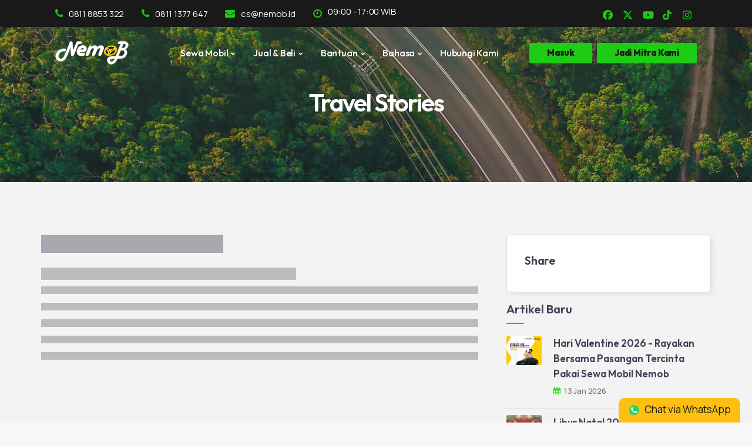

--- FILE ---
content_type: text/html; charset=utf-8
request_url: https://nemob.id/id/story/page/5-Perfect-Garden-Flowers-For-Background-Pre-Wedding-in-Indonesia
body_size: 78956
content:
<!DOCTYPE html><html><head><meta charSet="utf-8"/><meta name="viewport" content="width=device-width, initial-scale=1"/><link rel="preload" as="image" href="/image/icon/logo_white.png"/><link rel="preload" as="image" href="/image/icon/bca.png"/><link rel="preload" as="image" href="/image/icon/mandiri.png"/><link rel="preload" as="image" href="/image/icon/permata.png"/><link rel="preload" as="image" href="/image/icon/visa.png"/><link rel="preload" as="image" href="/image/icon/mastercard.png"/><link rel="preload" as="image" href="/image/icon/whatsapp-icon.png"/><link rel="stylesheet" href="/_next/static/css/0fdd3f077818801d.css" data-precedence="next"/><link rel="stylesheet" href="/_next/static/css/8419bf7e20c871f2.css" data-precedence="next"/><link rel="stylesheet" href="/_next/static/css/637e4b9749d87704.css" data-precedence="next"/><link rel="stylesheet" href="/_next/static/css/5aeec4a13e227c7e.css" data-precedence="next"/><link rel="stylesheet" href="/_next/static/css/548e49058c0039c0.css" data-precedence="next"/><link rel="stylesheet" href="/_next/static/css/99b807c6c68142b7.css" data-precedence="next"/><link rel="stylesheet" href="/_next/static/css/e74827907dcbac93.css" data-precedence="next"/><link rel="stylesheet" href="/_next/static/css/4ed95288fb01817f.css" data-precedence="next"/><link rel="stylesheet" href="/_next/static/css/50b17716986cbbda.css" data-precedence="next"/><link rel="stylesheet" href="/_next/static/css/1ea02e4097a6032f.css" data-precedence="next"/><link rel="preload" as="script" fetchPriority="low" href="/_next/static/chunks/webpack-2121660cebc392d9.js"/><script src="/_next/static/chunks/fd9d1056-bcabd39ba87ceb15.js" async=""></script><script src="/_next/static/chunks/2117-81956a25e8bf7a83.js" async=""></script><script src="/_next/static/chunks/main-app-a79b1f812eeeaf7a.js" async=""></script><script src="/_next/static/chunks/69b09407-277d2d6ee3fef414.js" async=""></script><script src="/_next/static/chunks/2586-25f20f57027526ae.js" async=""></script><script src="/_next/static/chunks/2972-69806ee2c987ce52.js" async=""></script><script src="/_next/static/chunks/970-28e307e6fee5f8ee.js" async=""></script><script src="/_next/static/chunks/1644-ba0eb82d04b2ec34.js" async=""></script><script src="/_next/static/chunks/5005-d6b1f9417a6e5a89.js" async=""></script><script src="/_next/static/chunks/1268-d40b290e44e8b6ab.js" async=""></script><script src="/_next/static/chunks/app/%5Blocale%5D/(main)/layout-1606e227758395ae.js" async=""></script><script src="/_next/static/chunks/2938-76b73029110d02b7.js" async=""></script><script src="/_next/static/chunks/5934-93323c185272b34d.js" async=""></script><script src="/_next/static/chunks/266-c700900aa53bbb8f.js" async=""></script><script src="/_next/static/chunks/8003-506282660214e358.js" async=""></script><script src="/_next/static/chunks/app/%5Blocale%5D/layout-9bce49e69eaf0d65.js" async=""></script><script src="/_next/static/chunks/2842-3fc13f1ca5119b0e.js" async=""></script><script src="/_next/static/chunks/4721-5719c48943e78d2c.js" async=""></script><script src="/_next/static/chunks/app/%5Blocale%5D/(main)/story/page/%5Bstory-slug%5D/page-666e01b6ff7f80f1.js" async=""></script><script src="/_next/static/chunks/e8686b1f-03db598adb75b577.js" async=""></script><script src="/_next/static/chunks/6716-31887a4856da45a5.js" async=""></script><script src="/_next/static/chunks/4051-86687b3b67b621cb.js" async=""></script><script src="/_next/static/chunks/6851-e37cb1e6af596b69.js" async=""></script><script src="/_next/static/chunks/331-f1b7598434754353.js" async=""></script><script src="/_next/static/chunks/9646-fe54aa40d1fc643c.js" async=""></script><script src="/_next/static/chunks/3882-8a8f51b6909b4874.js" async=""></script><script src="/_next/static/chunks/app/%5Blocale%5D/(main)/(home)/page-52d0ae5c3eeb5f47.js" async=""></script><link rel="preload" href="/js/plugins.js" as="script"/><link rel="preload" href="/js/designesia.js" as="script"/><link rel="preload" href="https://api.midtrans.com/v2/assets/js/midtrans.min.js" as="script"/><link rel="preload" href="https://api.midtrans.com/v2/assets/js/midtrans-new-3ds.min.js" as="script"/><meta name="robots" content="index, follow"/><meta name="googlebot" content="index, follow"/><meta name="google-site-verification" content="RrYKeOQIs4U6xKUS75jNz4RXity8dc_Q4yw2c7ZSag0"/><title>5 Perfect Garden Flowers For Background Pre Wedding in Indonesia    </title><meta name="description" content="A photo session for pre-wedding with a background of flower beds is the dream of most women. But the problem in Indonesia is still very rare flower garden that could support a pre-wedding photo session."/><meta name="next-size-adjust"/><script>(self.__next_s=self.__next_s||[]).push([0,{"children":"\n                    (function (i, s, o, g, r, a, m) {\n                    i['GoogleAnalyticsObject'] = r; i[r] = i[r] || function () {\n                        (i[r].q = i[r].q || []).push(arguments)\n                    }, i[r].l = 1 * new Date(); a = s.createElement(o),\n                        m = s.getElementsByTagName(o)[0]; a.async = 1; a.src = g; m.parentNode.insertBefore(a, m)\n                    })(window, document, 'script', 'https://www.google-analytics.com/analytics.js', 'ga');\n\n                    ga('create', 'UA-114658367-1', 'auto');\n                    ga('send', 'pageview');\n                    ga('require', 'displayfeatures');\n                ","id":"google-analytic"}])</script><script>(self.__next_s=self.__next_s||[]).push([0,{"children":"\n                    (function(w,d,s,l,i){w[l]=w[l]||[];w[l].push({'gtm.start':\n                    new Date().getTime(),event:'gtm.js'});var f=d.getElementsByTagName(s)[0],\n                    j=d.createElement(s),dl=l!='dataLayer'?'&l='+l:'';j.async=true;j.src=\n                    'https://www.googletagmanager.com/gtm.js?id='+i+dl;f.parentNode.insertBefore(j,f);\n                    })(window,document,'script','dataLayer','GTM-59DZBRN')\n                ","id":"google-tag-manager"}])</script><script>(self.__next_s=self.__next_s||[]).push([0,{"children":"\n                    !function (f, b, e, v, n, t, s) {\n                        if (f.fbq) return; n = f.fbq = function () {\n                            n.callMethod ?\n                                n.callMethod.apply(n, arguments) : n.queue.push(arguments)\n                        };\n                        if (!f._fbq) f._fbq = n; n.push = n; n.loaded = !0; n.version = '2.0';\n                        n.queue = []; t = b.createElement(e); t.async = !0;\n                        t.src = v; s = b.getElementsByTagName(e)[0];\n                        s.parentNode.insertBefore(t, s)\n                    }(window, document, 'script',\n                        'https://connect.facebook.net/en_US/fbevents.js');\n                    fbq('init', '644010336814126');\n                    fbq('track', 'PageView');\n                ","id":"facebook-pixel"}])</script><script>(self.__next_s=self.__next_s||[]).push([0,{"children":"\n                    !function (f, b, e, v, n, t, s) {\n                        if (f.fbq) return; n = f.fbq = function () {\n                            n.callMethod ?\n                                n.callMethod.apply(n, arguments) : n.queue.push(arguments)\n                        };\n                        if (!f._fbq) f._fbq = n; n.push = n; n.loaded = !0; n.version = '2.0';\n                        n.queue = []; t = b.createElement(e); t.async = !0;\n                        t.src = v; s = b.getElementsByTagName(e)[0];\n                        s.parentNode.insertBefore(t, s)\n                    }(window, document, 'script',\n                        'https://connect.facebook.net/en_US/fbevents.js');\n                    fbq('init', '193392137164733');\n                    fbq('track', 'PageView');\n                ","id":"facebook-pixel2"}])</script><script src="/_next/static/chunks/polyfills-42372ed130431b0a.js" noModule=""></script></head><body><html><head></head><body><div class="Toastify"></div><div><div class="vw-100 vh-100 fixed-top bg-white "><div id="de-preloader" class="wow fadeOut" data-wow-delay="1s">wow fadeOut<div class="de-preloader"><div class="car"><div class="strike"></div><div class="strike strike2"></div><div class="strike strike3"></div><div class="strike strike4"></div><div class="strike strike5"></div><div class="car-detail spoiler"></div><div class="car-detail back"></div><div class="car-detail center"></div><div class="car-detail center1"></div><div class="car-detail front"></div><div class="car-detail wheel"></div><div class="car-detail wheel wheel2"></div><div class="text mt-0">Loading...</div></div></div></div></div><div id="loading-component" class="vw-100 vh-100 fixed-top d-none"><div id="de-preloader" class="loading d-none" data-wow-delay="1s"><div class="de-preloader loading"><div class="car"><div class="strike"></div><div class="strike strike2"></div><div class="strike strike3"></div><div class="strike strike4"></div><div class="strike strike5"></div><div class="car-detail spoiler"></div><div class="car-detail back"></div><div class="car-detail center"></div><div class="car-detail center1"></div><div class="car-detail front"></div><div class="car-detail wheel"></div><div class="car-detail wheel wheel2"></div><div class="text mt-0">Loading...</div></div></div></div></div><div id="wrapper"><div class="dark-scheme"><header class=" transparent scroll-light has-topbar d-block"><div id="topbar" class="topbar-dark text-light"><div class="container"><div class="topbar-left xs-hide"><div class="topbar-widget"><div class="topbar-widget"><a href="tel:0811 8853 322"><i class="fa fa-phone"></i>0811 8853 322</a></div><div class="topbar-widget"><a href="tel:0811 1377 647"><i class="fa fa-phone"></i>0811 1377 647</a></div><div class="topbar-widget"><a href="mailto:cs@nemob.id"><i class="fa fa-envelope"></i>cs@nemob.id</a></div><div class="topbar-widget"><i class="fa fa-clock-o"></i>09:00 - 17:00 WIB</div></div></div><div class="topbar-right"><div class="social-icons"><a target="_blank" href="https://www.facebook.com/nemob.id/"><i><svg aria-hidden="true" focusable="false" data-prefix="fab" data-icon="facebook" class="svg-inline--fa fa-facebook " role="img" xmlns="http://www.w3.org/2000/svg" viewBox="0 0 512 512"><path fill="currentColor" d="M512 256C512 114.6 397.4 0 256 0S0 114.6 0 256C0 376 82.7 476.8 194.2 504.5V334.2H141.4V256h52.8V222.3c0-87.1 39.4-127.5 125-127.5c16.2 0 44.2 3.2 55.7 6.4V172c-6-.6-16.5-1-29.6-1c-42 0-58.2 15.9-58.2 57.2V256h83.6l-14.4 78.2H287V510.1C413.8 494.8 512 386.9 512 256h0z"></path></svg></i></a><a target="_blank" href="https://twitter.com/nemob_id"><i><svg aria-hidden="true" focusable="false" data-prefix="fab" data-icon="x-twitter" class="svg-inline--fa fa-x-twitter " role="img" xmlns="http://www.w3.org/2000/svg" viewBox="0 0 512 512"><path fill="currentColor" d="M389.2 48h70.6L305.6 224.2 487 464H345L233.7 318.6 106.5 464H35.8L200.7 275.5 26.8 48H172.4L272.9 180.9 389.2 48zM364.4 421.8h39.1L151.1 88h-42L364.4 421.8z"></path></svg></i></a><a target="_blank" href="https://www.youtube.com/channel/UC9JNsJcPBkRGl8bn1AijkFg"><i><svg aria-hidden="true" focusable="false" data-prefix="fab" data-icon="youtube" class="svg-inline--fa fa-youtube " role="img" xmlns="http://www.w3.org/2000/svg" viewBox="0 0 576 512"><path fill="currentColor" d="M549.655 124.083c-6.281-23.65-24.787-42.276-48.284-48.597C458.781 64 288 64 288 64S117.22 64 74.629 75.486c-23.497 6.322-42.003 24.947-48.284 48.597-11.412 42.867-11.412 132.305-11.412 132.305s0 89.438 11.412 132.305c6.281 23.65 24.787 41.5 48.284 47.821C117.22 448 288 448 288 448s170.78 0 213.371-11.486c23.497-6.321 42.003-24.171 48.284-47.821 11.412-42.867 11.412-132.305 11.412-132.305s0-89.438-11.412-132.305zm-317.51 213.508V175.185l142.739 81.205-142.739 81.201z"></path></svg></i></a><a target="_blank" class="id-color" href="https://www.tiktok.com/@nemob.id"><i><svg aria-hidden="true" focusable="false" data-prefix="fab" data-icon="tiktok" class="svg-inline--fa fa-tiktok " role="img" xmlns="http://www.w3.org/2000/svg" viewBox="0 0 448 512"><path fill="currentColor" d="M448,209.91a210.06,210.06,0,0,1-122.77-39.25V349.38A162.55,162.55,0,1,1,185,188.31V278.2a74.62,74.62,0,1,0,52.23,71.18V0l88,0a121.18,121.18,0,0,0,1.86,22.17h0A122.18,122.18,0,0,0,381,102.39a121.43,121.43,0,0,0,67,20.14Z"></path></svg></i></a><a target="_blank" href="https://www.instagram.com/nemob_id/"><i><svg aria-hidden="true" focusable="false" data-prefix="fab" data-icon="instagram" class="svg-inline--fa fa-instagram " role="img" xmlns="http://www.w3.org/2000/svg" viewBox="0 0 448 512"><path fill="currentColor" d="M224.1 141c-63.6 0-114.9 51.3-114.9 114.9s51.3 114.9 114.9 114.9S339 319.5 339 255.9 287.7 141 224.1 141zm0 189.6c-41.1 0-74.7-33.5-74.7-74.7s33.5-74.7 74.7-74.7 74.7 33.5 74.7 74.7-33.6 74.7-74.7 74.7zm146.4-194.3c0 14.9-12 26.8-26.8 26.8-14.9 0-26.8-12-26.8-26.8s12-26.8 26.8-26.8 26.8 12 26.8 26.8zm76.1 27.2c-1.7-35.9-9.9-67.7-36.2-93.9-26.2-26.2-58-34.4-93.9-36.2-37-2.1-147.9-2.1-184.9 0-35.8 1.7-67.6 9.9-93.9 36.1s-34.4 58-36.2 93.9c-2.1 37-2.1 147.9 0 184.9 1.7 35.9 9.9 67.7 36.2 93.9s58 34.4 93.9 36.2c37 2.1 147.9 2.1 184.9 0 35.9-1.7 67.7-9.9 93.9-36.2 26.2-26.2 34.4-58 36.2-93.9 2.1-37 2.1-147.8 0-184.8zM398.8 388c-7.8 19.6-22.9 34.7-42.6 42.6-29.5 11.7-99.5 9-132.1 9s-102.7 2.6-132.1-9c-19.6-7.8-34.7-22.9-42.6-42.6-11.7-29.5-9-99.5-9-132.1s-2.6-102.7 9-132.1c7.8-19.6 22.9-34.7 42.6-42.6 29.5-11.7 99.5-9 132.1-9s102.7-2.6 132.1 9c19.6 7.8 34.7 22.9 42.6 42.6 11.7 29.5 9 99.5 9 132.1s2.7 102.7-9 132.1z"></path></svg></i></a></div></div><div class="clearfix"></div></div></div><div class="container"><div class="row"><div class="col-md-12"><div class="de-flex sm-pt10"><div class="de-flex-col"><div class="de-flex-col"><div id="logo"><a href="/id"><img class="logo-1" src="/image/icon/logo_white.png" alt=""/><img class="logo-2" src="/image/icon/logo_white.png" alt=""/></a></div></div></div><div class="de-flex-col header-col-mid"><ul id="mainmenu"><li class="menu-item-has-children has-child"><a class="menu-item" href="#">Sewa Mobil</a><ul><li><a class="menu-item" href="/id/sewa-rental-mobil-murah">Dengan Supir</a></li><li><a class="menu-item" href="/id/sewa-rental-mobil-murah-lepas-kunci">Lepas Kunci</a></li><li><a class="menu-item" href="/id/sewa-mobil-korporasi-perusahaan">Nemob Untuk Bisnis</a></li><li><a class="menu-item" href="/id/special-cars">Mobil Spesial</a></li></ul></li><li class="menu-item-has-children has-child"><a class="menu-item" href="#">Jual &amp; Beli</a><ul><li><a class="menu-item" href="/id/jual">Jual Kendaraan</a></li><li><a class="menu-item" href="/id/beli/mobil">Beli Mobil</a></li><li><a class="menu-item" href="/id/beli/motor">Beli Motorcycle</a></li></ul></li><li class="menu-item-has-children has-child"><a class="menu-item" href="#">Bantuan</a><ul><li><a class="menu-item" href="/id/faq">FAQ</a></li><li><a class="menu-item" href="/id/terms">Ketentuan Layanan</a></li><li><a class="menu-item" href="/id/toc">Syarat Ketentuan</a></li><li><a class="menu-item" href="/id/policy">Kebijakan Pribadi</a></li></ul></li><li class="menu-item-has-children has-child"><a class="menu-item" href="#">Bahasa</a><ul><li><a hrefLang="en" class="menu-item cursor-pointer" href="/en/story/page/5-Perfect-Garden-Flowers-For-Background-Pre-Wedding-in-Indonesia">English</a></li><li><a class="menu-item cursor-pointer" href="/id/story/page/5-Perfect-Garden-Flowers-For-Background-Pre-Wedding-in-Indonesia">Indonesia</a></li></ul></li><li class="menu-item"><a class="menu-item" href="/id/contact-us">Hubungi Kami</a></li><li id="be-our-partner-mobile" class="menu-item text-center"><a id="be-our-partner" class="btn-main d-inherit-mobile menu-green-mobile" href="/id/be-our-partner"><b>Jadi Mitra Kami</b></a></li></ul></div><div class="de-flex-col"><div class="menu_side_area de-flex"><a class="btn-main de-flex-col" href="/id/be-our-partner"><b>Jadi Mitra Kami</b></a><div class="de-login-menu"><span id="menu-btn"></span></div></div></div></div></div></div></div></header></div><div id="content" class="no-bottom no-top"><div><div class="no-bottom no-top" id="content"><div id="top"></div><div class="title-menuscreen"><!--$!--><template data-dgst="BAILOUT_TO_CLIENT_SIDE_RENDERING"></template><!--/$--></div><div class="section container"><div class="row gx-5"><div class="col-md-8"><div class="placeholder-glow"><div><h3 class="placeholder placeholder-lg col-5"></h3></div><div><div class="placeholder placeholder-lg col-7"></div></div><div class="placeholder placeholder-sm col-12"></div><div class="placeholder placeholder-sm col-12"></div><div class="placeholder placeholder-sm col-12"></div><div class="placeholder placeholder-sm col-12"></div><div class="placeholder placeholder-sm col-12"></div></div><div class="spacer-single"></div></div><div class="col-lg-4"><div class="de-box bg-white"><h4>Share</h4></div><div class="widget widget-post mt-3"><h4>Artikel Baru</h4><div class="small-border"></div><ul class="de-bloglist-type-1"><div><li><div class="d-image"><svg class="bd-placeholder-img card-img-top" width="100%" height="40" xmlns="http://www.w3.org/2000/svg" role="img" aria-label="Placeholder" preserveAspectRatio="xMidYMid slice" focusable="false"><title>Placeholder</title><rect width="100%" height="100%" fill="#868e96"></rect></svg></div><div class="d-content"><a href="#"><h4><span class="placeholder col-12"></span></h4></a><div class="d-date"><span class="placeholder col-12"></span></div></div></li><li><div class="d-image"><svg class="bd-placeholder-img card-img-top" width="100%" height="40" xmlns="http://www.w3.org/2000/svg" role="img" aria-label="Placeholder" preserveAspectRatio="xMidYMid slice" focusable="false"><title>Placeholder</title><rect width="100%" height="100%" fill="#868e96"></rect></svg></div><div class="d-content"><a href="#"><h4><span class="placeholder col-12"></span></h4></a><div class="d-date"><span class="placeholder col-12"></span></div></div></li><li><div class="d-image"><svg class="bd-placeholder-img card-img-top" width="100%" height="40" xmlns="http://www.w3.org/2000/svg" role="img" aria-label="Placeholder" preserveAspectRatio="xMidYMid slice" focusable="false"><title>Placeholder</title><rect width="100%" height="100%" fill="#868e96"></rect></svg></div><div class="d-content"><a href="#"><h4><span class="placeholder col-12"></span></h4></a><div class="d-date"><span class="placeholder col-12"></span></div></div></li><li><div class="d-image"><svg class="bd-placeholder-img card-img-top" width="100%" height="40" xmlns="http://www.w3.org/2000/svg" role="img" aria-label="Placeholder" preserveAspectRatio="xMidYMid slice" focusable="false"><title>Placeholder</title><rect width="100%" height="100%" fill="#868e96"></rect></svg></div><div class="d-content"><a href="#"><h4><span class="placeholder col-12"></span></h4></a><div class="d-date"><span class="placeholder col-12"></span></div></div></li></div></ul></div></div><section id="section-news"><div class="container"><div class="row align-items-center"><div class="col-lg-6 offset-lg-3 text-center"><h2 class="subtitle">Related Articles</h2><div class="spacer-20 mb-5"></div></div></div></div></section></div></div></div><!--$!--><template data-dgst="BAILOUT_TO_CLIENT_SIDE_RENDERING"></template><!--/$--><div><footer class="text-light"><div class="container"><div class="footer-title"><h3><span class="id-color">Nemob - Rental Sewa Mobil Terbaik di Indonesia</span></h3><p class="text-white text-[12px] mt-[20px]">Nemob adalah penyedia sewa mobil murah di Jakarta, Bogor, Depok, Tanggerang, dan Bekasi. Tersedia Aneka macam unit antara lain : Brio, Ayla, Calya, Sigra, Avanza, Xenia, BRV, Innova, Altis, Mercy ataupun Alphard. Anda juga bisa memilih ingin menggunakan Unit Matic atau Manual.
Di Nemob anda bisa sewa mobil dengan supir ataupun lepas kunci, mulai dari Harian, Mingguan hingga Bulanan. 
Selain itu tersedia juga layanan lainnya seperti paket city tour, acara pernikahan Sampai antar jemput bandara.</p><p class="text-white text-[12px] mt-[20px]">Reservasi atau pemesanan bisa dilakukan secara online melalui website Nemob atau via aplikasi Nemob di Playstore atau Apps Store. 
Dan Dapatkan Harga Terbaik. Harga Terjangkau. Unit Mobil Terbaru. Transaksi Aman. Booking Mudah.</p></div><div class="row g-custom-x"><div class="col-lg-3 widget"><h5><span class="id-color">Untuk informasi lebih lanjut</span></h5><div class="pb-3"><div class="fw-bold">021-8191473</div><div class="">Weekdays<!-- --> <!-- -->(09:00 - 17:00)</div></div><div class="pb-3"><div class="fw-bold">0811-8853-322</div><div class="">Weekdays<!-- --> <!-- -->(09:00 - 17:00)</div><div class="">Weekends<!-- --> <!-- -->(09:00 - 17:00)</div></div><div class="pb-3"><div class="fw-bold">0811-1377-647</div><div class="">Weekdays<!-- --> <!-- -->(09:00 - 17:00)</div><div class="">Weekends<!-- --> <!-- -->(09:00 - 17:00)</div></div></div><div class="col-lg-3 widget"><h5><span class="id-color">Nemob</span></h5><div class="pb-3"><a href="/id/about-us">Tentang Kami</a></div><div class="pb-3"><a href="/id/be-our-partner">Jadi Mitra Kami</a></div><div class="pb-3"><a href="/id/press-release">Press Release</a></div><div class="pb-3"><a href="/id/story">Cerita Perjalanan</a></div><div class="pb-3"><a href="/id/contact-us">Hubungi Kami</a></div></div><div class="col-lg-3 widget"><h5><span class="id-color">Bantuan</span></h5><div class="pb-3"><a href="/id/how-to-rent">Cara Sewa</a></div><div class="pb-3"><a href="/id/faq">FAQ</a></div><div class="pb-3"><a href="/id/terms">Ketentuan Layanan</a></div><div class="pb-3"><a href="/id/toc">Syarat Ketentuan</a></div><div class="pb-3"><a href="/id/policy">Kebijakan Pribadi</a></div></div><div class="col-lg-3"><div class="widget"><h5><span class="id-color">Ikuti Nemob di</span></h5><div class="social-icons"><a target="_blank" href="https://www.facebook.com/nemob.id/"><i class="d-inline"><svg aria-hidden="true" focusable="false" data-prefix="fab" data-icon="facebook" class="svg-inline--fa fa-facebook " role="img" xmlns="http://www.w3.org/2000/svg" viewBox="0 0 512 512"><path fill="currentColor" d="M512 256C512 114.6 397.4 0 256 0S0 114.6 0 256C0 376 82.7 476.8 194.2 504.5V334.2H141.4V256h52.8V222.3c0-87.1 39.4-127.5 125-127.5c16.2 0 44.2 3.2 55.7 6.4V172c-6-.6-16.5-1-29.6-1c-42 0-58.2 15.9-58.2 57.2V256h83.6l-14.4 78.2H287V510.1C413.8 494.8 512 386.9 512 256h0z"></path></svg></i></a><a target="_blank" href="https://twitter.com/nemob_id"><i class="d-inline"><svg aria-hidden="true" focusable="false" data-prefix="fab" data-icon="x-twitter" class="svg-inline--fa fa-x-twitter " role="img" xmlns="http://www.w3.org/2000/svg" viewBox="0 0 512 512"><path fill="currentColor" d="M389.2 48h70.6L305.6 224.2 487 464H345L233.7 318.6 106.5 464H35.8L200.7 275.5 26.8 48H172.4L272.9 180.9 389.2 48zM364.4 421.8h39.1L151.1 88h-42L364.4 421.8z"></path></svg></i></a><a target="_blank" href="https://www.youtube.com/channel/UC9JNsJcPBkRGl8bn1AijkFg"><i class="d-inline"><svg aria-hidden="true" focusable="false" data-prefix="fab" data-icon="youtube" class="svg-inline--fa fa-youtube " role="img" xmlns="http://www.w3.org/2000/svg" viewBox="0 0 576 512"><path fill="currentColor" d="M549.655 124.083c-6.281-23.65-24.787-42.276-48.284-48.597C458.781 64 288 64 288 64S117.22 64 74.629 75.486c-23.497 6.322-42.003 24.947-48.284 48.597-11.412 42.867-11.412 132.305-11.412 132.305s0 89.438 11.412 132.305c6.281 23.65 24.787 41.5 48.284 47.821C117.22 448 288 448 288 448s170.78 0 213.371-11.486c23.497-6.321 42.003-24.171 48.284-47.821 11.412-42.867 11.412-132.305 11.412-132.305s0-89.438-11.412-132.305zm-317.51 213.508V175.185l142.739 81.205-142.739 81.201z"></path></svg></i></a><a target="_blank" class="id-color" href="https://www.tiktok.com/@nemob.id"><i class="d-inline"><svg aria-hidden="true" focusable="false" data-prefix="fab" data-icon="tiktok" class="svg-inline--fa fa-tiktok " role="img" xmlns="http://www.w3.org/2000/svg" viewBox="0 0 448 512"><path fill="currentColor" d="M448,209.91a210.06,210.06,0,0,1-122.77-39.25V349.38A162.55,162.55,0,1,1,185,188.31V278.2a74.62,74.62,0,1,0,52.23,71.18V0l88,0a121.18,121.18,0,0,0,1.86,22.17h0A122.18,122.18,0,0,0,381,102.39a121.43,121.43,0,0,0,67,20.14Z"></path></svg></i></a><a target="_blank" href="https://www.instagram.com/nemob_id/"><i class="d-inline"><svg aria-hidden="true" focusable="false" data-prefix="fab" data-icon="instagram" class="svg-inline--fa fa-instagram " role="img" xmlns="http://www.w3.org/2000/svg" viewBox="0 0 448 512"><path fill="currentColor" d="M224.1 141c-63.6 0-114.9 51.3-114.9 114.9s51.3 114.9 114.9 114.9S339 319.5 339 255.9 287.7 141 224.1 141zm0 189.6c-41.1 0-74.7-33.5-74.7-74.7s33.5-74.7 74.7-74.7 74.7 33.5 74.7 74.7-33.6 74.7-74.7 74.7zm146.4-194.3c0 14.9-12 26.8-26.8 26.8-14.9 0-26.8-12-26.8-26.8s12-26.8 26.8-26.8 26.8 12 26.8 26.8zm76.1 27.2c-1.7-35.9-9.9-67.7-36.2-93.9-26.2-26.2-58-34.4-93.9-36.2-37-2.1-147.9-2.1-184.9 0-35.8 1.7-67.6 9.9-93.9 36.1s-34.4 58-36.2 93.9c-2.1 37-2.1 147.9 0 184.9 1.7 35.9 9.9 67.7 36.2 93.9s58 34.4 93.9 36.2c37 2.1 147.9 2.1 184.9 0 35.9-1.7 67.7-9.9 93.9-36.2 26.2-26.2 34.4-58 36.2-93.9 2.1-37 2.1-147.8 0-184.8zM398.8 388c-7.8 19.6-22.9 34.7-42.6 42.6-29.5 11.7-99.5 9-132.1 9s-102.7 2.6-132.1-9c-19.6-7.8-34.7-22.9-42.6-42.6-11.7-29.5-9-99.5-9-132.1s-2.6-102.7 9-132.1c7.8-19.6 22.9-34.7 42.6-42.6 29.5-11.7 99.5-9 132.1-9s102.7-2.6 132.1 9c19.6 7.8 34.7 22.9 42.6 42.6 11.7 29.5 9 99.5 9 132.1s2.7 102.7-9 132.1z"></path></svg></i></a></div></div><div class="widget"><h5><span class="id-color">Mitra Pembayaran</span></h5><div class="payment-icons row ms-0"><div class="bg-white col-6 d-flex align-items-center justify-content-center"><img src="/image/icon/bca.png" class="rounded" height="35px"/></div><div class="bg-white col-6 d-flex align-items-center justify-content-center"><img src="/image/icon/mandiri.png" class="rounded" height="35px"/></div><div class="bg-white col-6 d-flex align-items-center justify-content-center"><img src="/image/icon/permata.png" class="rounded" height="40px"/></div><div class="bg-white col-6 d-flex align-items-center justify-content-center"><img src="/image/icon/visa.png" class="rounded" height="45px"/></div><div class="bg-white col-6 d-flex align-items-center justify-content-center"><img src="/image/icon/mastercard.png" class="rounded" height="45px"/></div></div></div></div></div></div><div class="subfooter"><div class="container"><div class="row"><div class="col-md-12"><div class="de-flex"><div class="de-flex-col">© <!-- -->Copyright 2023 PT Pilihan Utama Indonesia/Nemob.id</div></div></div></div></div></div></footer></div></div></div><button class="" id="chat-cs-whatsapp"><img src="/image/icon/whatsapp-icon.png"/> Chat via WhatsApp</button></div></div><noscript>&lt;iframe src=&quot;https://www.googletagmanager.com/ns.html?id=GTM-59DZBRN&quot;
                    height=&quot;0&quot; width=&quot;0&quot; style=&quot;display:none;visibility:hidden&quot;&gt;&lt;/iframe&gt;</noscript><noscript>&lt;img height=&quot;1&quot; width=&quot;1&quot; style=&quot;display:none&quot;
                    src=&quot;https://www.facebook.com/tr?id=644010336814126&amp;ev=PageView&amp;noscript=1&quot; /&gt;</noscript><noscript>&lt;img height=&quot;1&quot; width=&quot;1&quot; style=&quot;display:none&quot;
                    src=&quot;https://www.facebook.com/tr?id=193392137164733&amp;ev=PageView&amp;noscript=1&quot;/&gt;</noscript><script src="/_next/static/chunks/webpack-2121660cebc392d9.js" async=""></script></body></html><script>(self.__next_f=self.__next_f||[]).push([0]);self.__next_f.push([2,null])</script><script>self.__next_f.push([1,"1:HL[\"/_next/static/css/0fdd3f077818801d.css\",\"style\"]\n2:HL[\"/_next/static/css/8419bf7e20c871f2.css\",\"style\"]\n3:HL[\"/_next/static/css/637e4b9749d87704.css\",\"style\"]\n4:HL[\"/_next/static/css/5aeec4a13e227c7e.css\",\"style\"]\n5:HL[\"/_next/static/css/548e49058c0039c0.css\",\"style\"]\n6:HL[\"/_next/static/css/99b807c6c68142b7.css\",\"style\"]\n7:HL[\"/_next/static/css/e74827907dcbac93.css\",\"style\"]\n8:HL[\"/_next/static/css/4ed95288fb01817f.css\",\"style\"]\n9:HL[\"/_next/static/css/50b17716986cbbda.css\",\"style\"]\na:HL[\"/_next/static/css/1ea02e4097a6032f.css\",\"style\"]\n"])</script><script>self.__next_f.push([1,"b:I[12846,[],\"\"]\ne:I[4707,[],\"\"]\n11:I[36423,[],\"\"]\n12:I[87906,[\"3958\",\"static/chunks/69b09407-277d2d6ee3fef414.js\",\"2586\",\"static/chunks/2586-25f20f57027526ae.js\",\"2972\",\"static/chunks/2972-69806ee2c987ce52.js\",\"970\",\"static/chunks/970-28e307e6fee5f8ee.js\",\"1644\",\"static/chunks/1644-ba0eb82d04b2ec34.js\",\"5005\",\"static/chunks/5005-d6b1f9417a6e5a89.js\",\"1268\",\"static/chunks/1268-d40b290e44e8b6ab.js\",\"5210\",\"static/chunks/app/%5Blocale%5D/(main)/layout-1606e227758395ae.js\"],\"default\",1]\n14:I[88003,[\"3958\",\"static/chunks/69b09407-277d2d6ee3fef414.js\",\"2586\",\"static/chunks/2586-25f20f57027526ae.js\",\"2972\",\"static/chunks/2972-69806ee2c987ce52.js\",\"970\",\"static/chunks/970-28e307e6fee5f8ee.js\",\"2938\",\"static/chunks/2938-76b73029110d02b7.js\",\"1644\",\"static/chunks/1644-ba0eb82d04b2ec34.js\",\"5934\",\"static/chunks/5934-93323c185272b34d.js\",\"5005\",\"static/chunks/5005-d6b1f9417a6e5a89.js\",\"1268\",\"static/chunks/1268-d40b290e44e8b6ab.js\",\"266\",\"static/chunks/266-c700900aa53bbb8f.js\",\"8003\",\"static/chunks/8003-506282660214e358.js\",\"1203\",\"static/chunks/app/%5Blocale%5D/layout-9bce49e69eaf0d65.js\"],\"\"]\n17:I[61060,[],\"\"]\nf:[\"locale\",\"id\",\"d\"]\n10:[\"story-slug\",\"5-Perfect-Garden-Flowers-For-Background-Pre-Wedding-in-Indonesia\",\"d\"]\n18:[]\n"])</script><script>self.__next_f.push([1,"0:[\"$\",\"$Lb\",null,{\"buildId\":\"xmYtxmqN7GqtRoUrCjzmf\",\"assetPrefix\":\"\",\"urlParts\":[\"\",\"id\",\"story\",\"page\",\"5-Perfect-Garden-Flowers-For-Background-Pre-Wedding-in-Indonesia\"],\"initialTree\":[\"\",{\"children\":[[\"locale\",\"id\",\"d\"],{\"children\":[\"(main)\",{\"children\":[\"story\",{\"children\":[\"page\",{\"children\":[[\"story-slug\",\"5-Perfect-Garden-Flowers-For-Background-Pre-Wedding-in-Indonesia\",\"d\"],{\"children\":[\"__PAGE__\",{}]}]}]}]}]}]},\"$undefined\",\"$undefined\",true],\"initialSeedData\":[\"\",{\"children\":[[\"locale\",\"id\",\"d\"],{\"children\":[\"(main)\",{\"children\":[\"story\",{\"children\":[\"page\",{\"children\":[[\"story-slug\",\"5-Perfect-Garden-Flowers-For-Background-Pre-Wedding-in-Indonesia\",\"d\"],{\"children\":[\"__PAGE__\",{},[[\"$Lc\",\"$Ld\",null],null],null]},[[null,[\"$\",\"$Le\",null,{\"parallelRouterKey\":\"children\",\"segmentPath\":[\"children\",\"$f\",\"children\",\"(main)\",\"children\",\"story\",\"children\",\"page\",\"children\",\"$10\",\"children\"],\"error\":\"$undefined\",\"errorStyles\":\"$undefined\",\"errorScripts\":\"$undefined\",\"template\":[\"$\",\"$L11\",null,{}],\"templateStyles\":\"$undefined\",\"templateScripts\":\"$undefined\",\"notFound\":\"$undefined\",\"notFoundStyles\":\"$undefined\"}]],null],null]},[null,[\"$\",\"$Le\",null,{\"parallelRouterKey\":\"children\",\"segmentPath\":[\"children\",\"$f\",\"children\",\"(main)\",\"children\",\"story\",\"children\",\"page\",\"children\"],\"error\":\"$undefined\",\"errorStyles\":\"$undefined\",\"errorScripts\":\"$undefined\",\"template\":[\"$\",\"$L11\",null,{}],\"templateStyles\":\"$undefined\",\"templateScripts\":\"$undefined\",\"notFound\":\"$undefined\",\"notFoundStyles\":\"$undefined\"}]],null]},[null,[\"$\",\"$Le\",null,{\"parallelRouterKey\":\"children\",\"segmentPath\":[\"children\",\"$f\",\"children\",\"(main)\",\"children\",\"story\",\"children\"],\"error\":\"$undefined\",\"errorStyles\":\"$undefined\",\"errorScripts\":\"$undefined\",\"template\":[\"$\",\"$L11\",null,{}],\"templateStyles\":\"$undefined\",\"templateScripts\":\"$undefined\",\"notFound\":\"$undefined\",\"notFoundStyles\":\"$undefined\"}]],null]},[[null,[\"$\",\"$L12\",null,{\"children\":[\"$\",\"$Le\",null,{\"parallelRouterKey\":\"children\",\"segmentPath\":[\"children\",\"$f\",\"children\",\"(main)\",\"children\"],\"error\":\"$undefined\",\"errorStyles\":\"$undefined\",\"errorScripts\":\"$undefined\",\"template\":[\"$\",\"$L11\",null,{}],\"templateStyles\":\"$undefined\",\"templateScripts\":\"$undefined\",\"notFound\":\"$undefined\",\"notFoundStyles\":\"$undefined\"}],\"params\":{\"locale\":\"id\"}}]],null],null]},[[[[\"$\",\"link\",\"0\",{\"rel\":\"stylesheet\",\"href\":\"/_next/static/css/1ea02e4097a6032f.css\",\"precedence\":\"next\",\"crossOrigin\":\"$undefined\"}]],\"$L13\"],null],null]},[[[[\"$\",\"link\",\"0\",{\"rel\":\"stylesheet\",\"href\":\"/_next/static/css/0fdd3f077818801d.css\",\"precedence\":\"next\",\"crossOrigin\":\"$undefined\"}],[\"$\",\"link\",\"1\",{\"rel\":\"stylesheet\",\"href\":\"/_next/static/css/8419bf7e20c871f2.css\",\"precedence\":\"next\",\"crossOrigin\":\"$undefined\"}],[\"$\",\"link\",\"2\",{\"rel\":\"stylesheet\",\"href\":\"/_next/static/css/637e4b9749d87704.css\",\"precedence\":\"next\",\"crossOrigin\":\"$undefined\"}],[\"$\",\"link\",\"3\",{\"rel\":\"stylesheet\",\"href\":\"/_next/static/css/5aeec4a13e227c7e.css\",\"precedence\":\"next\",\"crossOrigin\":\"$undefined\"}],[\"$\",\"link\",\"4\",{\"rel\":\"stylesheet\",\"href\":\"/_next/static/css/548e49058c0039c0.css\",\"precedence\":\"next\",\"crossOrigin\":\"$undefined\"}],[\"$\",\"link\",\"5\",{\"rel\":\"stylesheet\",\"href\":\"/_next/static/css/99b807c6c68142b7.css\",\"precedence\":\"next\",\"crossOrigin\":\"$undefined\"}],[\"$\",\"link\",\"6\",{\"rel\":\"stylesheet\",\"href\":\"/_next/static/css/e74827907dcbac93.css\",\"precedence\":\"next\",\"crossOrigin\":\"$undefined\"}],[\"$\",\"link\",\"7\",{\"rel\":\"stylesheet\",\"href\":\"/_next/static/css/4ed95288fb01817f.css\",\"precedence\":\"next\",\"crossOrigin\":\"$undefined\"}],[\"$\",\"link\",\"8\",{\"rel\":\"stylesheet\",\"href\":\"/_next/static/css/50b17716986cbbda.css\",\"precedence\":\"next\",\"crossOrigin\":\"$undefined\"}]],[\"$\",\"html\",null,{\"children\":[[\"$\",\"head\",null,{\"children\":[[\"$\",\"meta\",null,{\"name\":\"robots\",\"content\":\"index, follow\"}],[\"$\",\"meta\",null,{\"name\":\"googlebot\",\"content\":\"index, follow\"}],[\"$\",\"meta\",null,{\"name\":\"google-site-verification\",\"content\":\"RrYKeOQIs4U6xKUS75jNz4RXity8dc_Q4yw2c7ZSag0\"}],[[\"$\",\"$L14\",null,{\"id\":\"google-analytic\",\"strategy\":\"beforeInteractive\",\"children\":\"\\n                    (function (i, s, o, g, r, a, m) {\\n                    i['GoogleAnalyticsObject'] = r; i[r] = i[r] || function () {\\n                        (i[r].q = i[r].q || []).push(arguments)\\n                    }, i[r].l = 1 * new Date(); a = s.createElement(o),\\n                        m = s.getElementsByTagName(o)[0]; a.async = 1; a.src = g; m.parentNode.insertBefore(a, m)\\n                    })(window, document, 'script', 'https://www.google-analytics.com/analytics.js', 'ga');\\n\\n                    ga('create', 'UA-114658367-1', 'auto');\\n                    ga('send', 'pageview');\\n                    ga('require', 'displayfeatures');\\n                \"}],[\"$\",\"$L14\",null,{\"id\":\"google-tag-manager\",\"strategy\":\"beforeInteractive\",\"children\":\"\\n                    (function(w,d,s,l,i){w[l]=w[l]||[];w[l].push({'gtm.start':\\n                    new Date().getTime(),event:'gtm.js'});var f=d.getElementsByTagName(s)[0],\\n                    j=d.createElement(s),dl=l!='dataLayer'?'\u0026l='+l:'';j.async=true;j.src=\\n                    'https://www.googletagmanager.com/gtm.js?id='+i+dl;f.parentNode.insertBefore(j,f);\\n                    })(window,document,'script','dataLayer','GTM-59DZBRN')\\n                \"}]],[[\"$\",\"$L14\",null,{\"id\":\"facebook-pixel\",\"strategy\":\"beforeInteractive\",\"children\":\"\\n                    !function (f, b, e, v, n, t, s) {\\n                        if (f.fbq) return; n = f.fbq = function () {\\n                            n.callMethod ?\\n                                n.callMethod.apply(n, arguments) : n.queue.push(arguments)\\n                        };\\n                        if (!f._fbq) f._fbq = n; n.push = n; n.loaded = !0; n.version = '2.0';\\n                        n.queue = []; t = b.createElement(e); t.async = !0;\\n                        t.src = v; s = b.getElementsByTagName(e)[0];\\n                        s.parentNode.insertBefore(t, s)\\n                    }(window, document, 'script',\\n                        'https://connect.facebook.net/en_US/fbevents.js');\\n                    fbq('init', '644010336814126');\\n                    fbq('track', 'PageView');\\n                \"}],[\"$\",\"$L14\",null,{\"id\":\"facebook-pixel2\",\"strategy\":\"beforeInteractive\",\"children\":\"\\n                    !function (f, b, e, v, n, t, s) {\\n                        if (f.fbq) return; n = f.fbq = function () {\\n                            n.callMethod ?\\n                                n.callMethod.apply(n, arguments) : n.queue.push(arguments)\\n                        };\\n                        if (!f._fbq) f._fbq = n; n.push = n; n.loaded = !0; n.version = '2.0';\\n                        n.queue = []; t = b.createElement(e); t.async = !0;\\n                        t.src = v; s = b.getElementsByTagName(e)[0];\\n                        s.parentNode.insertBefore(t, s)\\n                    }(window, document, 'script',\\n                        'https://connect.facebook.net/en_US/fbevents.js');\\n                    fbq('init', '193392137164733');\\n                    fbq('track', 'PageView');\\n                \"}]]]}],[\"$\",\"body\",null,{\"children\":[[\"$\",\"$Le\",null,{\"parallelRouterKey\":\"children\",\"segmentPath\":[\"children\"],\"error\":\"$undefined\",\"errorStyles\":\"$undefined\",\"errorScripts\":\"$undefined\",\"template\":[\"$\",\"$L11\",null,{}],\"templateStyles\":\"$undefined\",\"templateScripts\":\"$undefined\",\"notFound\":\"$L15\",\"notFoundStyles\":[]}],[[\"$\",\"noscript\",null,{\"children\":\"\u003ciframe src=\\\"https://www.googletagmanager.com/ns.html?id=GTM-59DZBRN\\\"\\n                    height=\\\"0\\\" width=\\\"0\\\" style=\\\"display:none;visibility:hidden\\\"\u003e\u003c/iframe\u003e\"}],[[\"$\",\"noscript\",null,{\"children\":\"\u003cimg height=\\\"1\\\" width=\\\"1\\\" style=\\\"display:none\\\"\\n                    src=\\\"https://www.facebook.com/tr?id=644010336814126\u0026ev=PageView\u0026noscript=1\\\" /\u003e\"}],[\"$\",\"noscript\",null,{\"children\":\"\u003cimg height=\\\"1\\\" width=\\\"1\\\" style=\\\"display:none\\\"\\n                    src=\\\"https://www.facebook.com/tr?id=193392137164733\u0026ev=PageView\u0026noscript=1\\\"/\u003e\"}]]]]}]]}]],null],null],\"couldBeIntercepted\":false,\"initialHead\":[null,\"$L16\"],\"globalErrorComponent\":\"$17\",\"missingSlots\":\"$W18\"}]\n"])</script><script>self.__next_f.push([1,"15:E{\"digest\":\"NEXT_REDIRECT;replace;/;307;\"}\n"])</script><script>self.__next_f.push([1,"19:I[90352,[\"2586\",\"static/chunks/2586-25f20f57027526ae.js\",\"2972\",\"static/chunks/2972-69806ee2c987ce52.js\",\"970\",\"static/chunks/970-28e307e6fee5f8ee.js\",\"2938\",\"static/chunks/2938-76b73029110d02b7.js\",\"1644\",\"static/chunks/1644-ba0eb82d04b2ec34.js\",\"5005\",\"static/chunks/5005-d6b1f9417a6e5a89.js\",\"2842\",\"static/chunks/2842-3fc13f1ca5119b0e.js\",\"4721\",\"static/chunks/4721-5719c48943e78d2c.js\",\"6856\",\"static/chunks/app/%5Blocale%5D/(main)/story/page/%5Bstory-slug%5D/page-666e01b6ff7f80f1.js\"],\"SubHeader\"]\n1a:I[87434,[\"2586\",\"static/chunks/2586-25f20f57027526ae.js\",\"2972\",\"static/chunks/2972-69806ee2c987ce52.js\",\"970\",\"static/chunks/970-28e307e6fee5f8ee.js\",\"2938\",\"static/chunks/2938-76b73029110d02b7.js\",\"1644\",\"static/chunks/1644-ba0eb82d04b2ec34.js\",\"5005\",\"static/chunks/5005-d6b1f9417a6e5a89.js\",\"2842\",\"static/chunks/2842-3fc13f1ca5119b0e.js\",\"4721\",\"static/chunks/4721-5719c48943e78d2c.js\",\"6856\",\"static/chunks/app/%5Blocale%5D/(main)/story/page/%5Bstory-slug%5D/page-666e01b6ff7f80f1.js\"],\"StoryDetailSideBar\"]\n1b:I[72091,[\"3958\",\"static/chunks/69b09407-277d2d6ee3fef414.js\",\"2586\",\"static/chunks/2586-25f20f57027526ae.js\",\"2972\",\"static/chunks/2972-69806ee2c987ce52.js\",\"970\",\"static/chunks/970-28e307e6fee5f8ee.js\",\"2938\",\"static/chunks/2938-76b73029110d02b7.js\",\"1644\",\"static/chunks/1644-ba0eb82d04b2ec34.js\",\"5934\",\"static/chunks/5934-93323c185272b34d.js\",\"5005\",\"static/chunks/5005-d6b1f9417a6e5a89.js\",\"1268\",\"static/chunks/1268-d40b290e44e8b6ab.js\",\"266\",\"static/chunks/266-c700900aa53bbb8f.js\",\"8003\",\"static/chunks/8003-506282660214e358.js\",\"1203\",\"static/chunks/app/%5Blocale%5D/layout-9bce49e69eaf0d65.js\"],\"default\"]\n1c:I[7409,[\"3958\",\"static/chunks/69b09407-277d2d6ee3fef414.js\",\"2586\",\"static/chunks/2586-25f20f57027526ae.js\",\"2972\",\"static/chunks/2972-69806ee2c987ce52.js\",\"970\",\"static/chunks/970-28e307e6fee5f8ee.js\",\"2938\",\"static/chunks/2938-76b73029110d02b7.js\",\"1644\",\"static/chunks/1644-ba0eb82d04b2ec34.js\",\"5934\",\"static/chunks/5934-93323c185272b34d.js\",\"5005\",\"static/chunks/5005-d6b1f9417a6e5a89.js\",\"1268\","])</script><script>self.__next_f.push([1,"\"static/chunks/1268-d40b290e44e8b6ab.js\",\"266\",\"static/chunks/266-c700900aa53bbb8f.js\",\"8003\",\"static/chunks/8003-506282660214e358.js\",\"1203\",\"static/chunks/app/%5Blocale%5D/layout-9bce49e69eaf0d65.js\"],\"ToastContainer\"]\n1d:I[65934,[\"3958\",\"static/chunks/69b09407-277d2d6ee3fef414.js\",\"2586\",\"static/chunks/2586-25f20f57027526ae.js\",\"2972\",\"static/chunks/2972-69806ee2c987ce52.js\",\"970\",\"static/chunks/970-28e307e6fee5f8ee.js\",\"2938\",\"static/chunks/2938-76b73029110d02b7.js\",\"1644\",\"static/chunks/1644-ba0eb82d04b2ec34.js\",\"5934\",\"static/chunks/5934-93323c185272b34d.js\",\"5005\",\"static/chunks/5005-d6b1f9417a6e5a89.js\",\"1268\",\"static/chunks/1268-d40b290e44e8b6ab.js\",\"266\",\"static/chunks/266-c700900aa53bbb8f.js\",\"8003\",\"static/chunks/8003-506282660214e358.js\",\"1203\",\"static/chunks/app/%5Blocale%5D/layout-9bce49e69eaf0d65.js\"],\"SessionProvider\"]\nd:[\"$\",\"div\",null,{\"className\":\"no-bottom no-top\",\"id\":\"content\",\"children\":[[\"$\",\"div\",null,{\"id\":\"top\"}],[\"$\",\"$L19\",null,{\"title\":\"Travel Stories\"}],[\"$\",\"$L1a\",null,{\"slug\":\"5-Perfect-Garden-Flowers-For-Background-Pre-Wedding-in-Indonesia\"}]]}]\n13:[\"$\",\"html\",null,{\"lang\":\"$undefined\",\"children\":[[\"$\",\"head\",null,{\"children\":[[\"$\",\"$L14\",null,{\"src\":\"/js/plugins.js\"}],[\"$\",\"$L14\",null,{\"src\":\"/js/designesia.js\"}],[\"$\",\"$L1b\",null,{}]]}],[\"$\",\"body\",null,{\"children\":[[\"$\",\"$L1c\",null,{}],[\"$\",\"$L1d\",null,{\"refetchOnWindowFocus\":false,\"children\":\"$L1e\"}]]}]]}]\n"])</script><script>self.__next_f.push([1,"1f:I[10575,[\"1544\",\"static/chunks/e8686b1f-03db598adb75b577.js\",\"2586\",\"static/chunks/2586-25f20f57027526ae.js\",\"2972\",\"static/chunks/2972-69806ee2c987ce52.js\",\"970\",\"static/chunks/970-28e307e6fee5f8ee.js\",\"2938\",\"static/chunks/2938-76b73029110d02b7.js\",\"1644\",\"static/chunks/1644-ba0eb82d04b2ec34.js\",\"5005\",\"static/chunks/5005-d6b1f9417a6e5a89.js\",\"6716\",\"static/chunks/6716-31887a4856da45a5.js\",\"4051\",\"static/chunks/4051-86687b3b67b621cb.js\",\"6851\",\"static/chunks/6851-e37cb1e6af596b69.js\",\"331\",\"static/chunks/331-f1b7598434754353.js\",\"9646\",\"static/chunks/9646-fe54aa40d1fc643c.js\",\"3882\",\"static/chunks/3882-8a8f51b6909b4874.js\",\"4721\",\"static/chunks/4721-5719c48943e78d2c.js\",\"1788\",\"static/chunks/app/%5Blocale%5D/(main)/(home)/page-52d0ae5c3eeb5f47.js\"],\"default\"]\n33:I[94473,[\"3958\",\"static/chunks/69b09407-277d2d6ee3fef414.js\",\"2586\",\"static/chunks/2586-25f20f57027526ae.js\",\"2972\",\"static/chunks/2972-69806ee2c987ce52.js\",\"970\",\"static/chunks/970-28e307e6fee5f8ee.js\",\"2938\",\"static/chunks/2938-76b73029110d02b7.js\",\"1644\",\"static/chunks/1644-ba0eb82d04b2ec34.js\",\"5934\",\"static/chunks/5934-93323c185272b34d.js\",\"5005\",\"static/chunks/5005-d6b1f9417a6e5a89.js\",\"1268\",\"static/chunks/1268-d40b290e44e8b6ab.js\",\"266\",\"static/chunks/266-c700900aa53bbb8f.js\",\"8003\",\"static/chunks/8003-506282660214e358.js\",\"1203\",\"static/chunks/app/%5Blocale%5D/layout-9bce49e69eaf0d65.js\"],\"NextIntlError\"]\n34:I[98389,[\"3958\",\"static/chunks/69b09407-277d2d6ee3fef414.js\",\"2586\",\"static/chunks/2586-25f20f57027526ae.js\",\"2972\",\"static/chunks/2972-69806ee2c987ce52.js\",\"970\",\"static/chunks/970-28e307e6fee5f8ee.js\",\"2938\",\"static/chunks/2938-76b73029110d02b7.js\",\"1644\",\"static/chunks/1644-ba0eb82d04b2ec34.js\",\"5934\",\"static/chunks/5934-93323c185272b34d.js\",\"5005\",\"static/chunks/5005-d6b1f9417a6e5a89.js\",\"1268\",\"static/chunks/1268-d40b290e44e8b6ab.js\",\"266\",\"static/chunks/266-c700900aa53bbb8f.js\",\"8003\",\"static/chunks/8003-506282660214e358.js\",\"1203\",\"static/chunks/app/%5Blocale%5D/layout-9bce49e69eaf0d65.js\"],\"TransitionPage\"]\n35:I[2769,[\"3958\",\"sta"])</script><script>self.__next_f.push([1,"tic/chunks/69b09407-277d2d6ee3fef414.js\",\"2586\",\"static/chunks/2586-25f20f57027526ae.js\",\"2972\",\"static/chunks/2972-69806ee2c987ce52.js\",\"970\",\"static/chunks/970-28e307e6fee5f8ee.js\",\"2938\",\"static/chunks/2938-76b73029110d02b7.js\",\"1644\",\"static/chunks/1644-ba0eb82d04b2ec34.js\",\"5934\",\"static/chunks/5934-93323c185272b34d.js\",\"5005\",\"static/chunks/5005-d6b1f9417a6e5a89.js\",\"1268\",\"static/chunks/1268-d40b290e44e8b6ab.js\",\"266\",\"static/chunks/266-c700900aa53bbb8f.js\",\"8003\",\"static/chunks/8003-506282660214e358.js\",\"1203\",\"static/chunks/app/%5Blocale%5D/layout-9bce49e69eaf0d65.js\"],\"LoadingComp\"]\n36:I[2668,[\"3958\",\"static/chunks/69b09407-277d2d6ee3fef414.js\",\"2586\",\"static/chunks/2586-25f20f57027526ae.js\",\"2972\",\"static/chunks/2972-69806ee2c987ce52.js\",\"970\",\"static/chunks/970-28e307e6fee5f8ee.js\",\"2938\",\"static/chunks/2938-76b73029110d02b7.js\",\"1644\",\"static/chunks/1644-ba0eb82d04b2ec34.js\",\"5934\",\"static/chunks/5934-93323c185272b34d.js\",\"5005\",\"static/chunks/5005-d6b1f9417a6e5a89.js\",\"1268\",\"static/chunks/1268-d40b290e44e8b6ab.js\",\"266\",\"static/chunks/266-c700900aa53bbb8f.js\",\"8003\",\"static/chunks/8003-506282660214e358.js\",\"1203\",\"static/chunks/app/%5Blocale%5D/layout-9bce49e69eaf0d65.js\"],\"Header\"]\n37:I[31807,[\"3958\",\"static/chunks/69b09407-277d2d6ee3fef414.js\",\"2586\",\"static/chunks/2586-25f20f57027526ae.js\",\"2972\",\"static/chunks/2972-69806ee2c987ce52.js\",\"970\",\"static/chunks/970-28e307e6fee5f8ee.js\",\"2938\",\"static/chunks/2938-76b73029110d02b7.js\",\"1644\",\"static/chunks/1644-ba0eb82d04b2ec34.js\",\"5934\",\"static/chunks/5934-93323c185272b34d.js\",\"5005\",\"static/chunks/5005-d6b1f9417a6e5a89.js\",\"1268\",\"static/chunks/1268-d40b290e44e8b6ab.js\",\"266\",\"static/chunks/266-c700900aa53bbb8f.js\",\"8003\",\"static/chunks/8003-506282660214e358.js\",\"1203\",\"static/chunks/app/%5Blocale%5D/layout-9bce49e69eaf0d65.js\"],\"WhatsAppBtn\"]\n20:T4cb,Pembaruan Informasi yang Berlangsung. Anda berjanji untuk memperbarui informasi yang Anda berikan kepada Nemob jika terjadi perubahan pada catatan mengemudi, informasi kontak, atau latar belakang Anda"])</script><script>self.__next_f.push([1,". Khusus untuk informasi kontak Anda, Nemob dapat memberikan pemberitahuan kepada Anda di alamat surel, nomor telepon, atau alamat penagihan yang diberikan oleh Anda, dan pemberitahuan tersebut akan dianggap sah bahkan jika Anda tidak lagi memelihara akun surel, nomor telepon, atau terima surel di alamat itu. Anda juga bertanggung jawab atas semua aktivitas yang terjadi melalui akun Anda, jadi tolong simpan kata sandi dan informasi akun Anda dengan aman. Anda setuju bahwa Anda tidak akan mengungkapkan kata sandi Anda kepada pihak ketiga dan bahwa Anda akan bertanggung jawab penuh atas aktivitas atau tindakan apa pun di bawah Akun Nemob Anda, walaupun Anda tidak memberikan wewenang atas aktivitas atau tindakan tersebut. Anda akan segera memberi tahu Nemob tentang penggunaan Nemob Account yang sebenarnya atau yang tidak diberi wewenang. Kami tidak bertanggung jawab atas kegagalan Anda untuk mematuhi klausul ini, atau untuk keterlambatan dalam mematikan akun Anda setelah Anda melaporkan akses tidak sah kepada kami.21:T41a,Verifikasi. Ketika Anda mendaftar ke daftar atau menyewa kendaraan, Anda akan memberi kami informasi tertentu tentang diri Anda untuk memungkinkan kami memverifikasi identitas Anda agar menjadi \"Penyewa yang Disetujui\". Anda berjanji untuk memberikan informasi yang lengkap dan akurat kepada Nemob tentang diri Anda sendiri dan kendaraan Anda, jika ada. Meskipun Nemob dapat melakukan penyaringan, pengecekan, dan proses yang dirancang untuk membantu memverifikasi atau memeriksa identitas dan / atau latar belakang pengguna dan kendaraan, kami tidak mengesahkan kendaraan, pengguna, atau latar belakangnya. Nemob atas kebijakannya sendiri menggunakan layanan pihak ketiga untuk memverifikasi informasi yang Anda berikan kepada kami dan untuk mendapatkan tambahan informasi dan koreksi dimana diperlukan berlaku dan dengan ini Anda memberi kuasa kepada Nemob untuk meminta, menerima, menggunakan, dan menyimpan informasi tersebut. Nemob dapat menerima atau menolak permohonan Anda untuk menjadi “Penyewa yang Di"])</script><script>self.__next_f.push([1,"setujui” atas kebijakannya sendiri.22:T479,Berkomunikasi dengan Anda. Agar dapat menghubungi Anda lebih efisien, kami dapat menghubungi Anda menggunakan panggilan pesan atau teks teks yang dimodifikasi ulang atau pesan di nomor telepon Anda. Kami dapat menempatkan panggilan atau teks tersebut terutama untuk mengkonfirmasi pendaftaran Anda; Memberikan pemberitahuan mengenai Akun atau aktivitas Akun Anda. Menyelidiki atau menghindari penipuan. Mengumpulkan hutang kepada kami; atau mengkomunikasikan pesan mendesak. Anda setuju bahwa kami, atau penyedia layanan kami, dapat menghubungi Anda dengan menggunakan pesan dan pesan teks yang dimodifikasi secara autodial atau pra-rekaman untuk melaksanakan tujuan yang telah kami identifikasi di atas. Kami dapat membagikan nomor telepon Anda kepada penyedia layanan yang dengannya kami kontrak untuk membantu kami untuk kepentingan ini, namun tidak akan membagikan nomor telepon Anda kepada pihak ketiga untuk tujuan mereka sendiri tanpa sepengetahuan Anda. Tarif standar telepon dan teks dan data berlaku. Bila Nemob diminta untuk mendapatkan persetujuan Anda atas komunikasi semacam itu, Anda dapat memilih untuk mencabut persetujuan Anda.23:T5f0,Penolakan. NEMOB MENYEDIAKAN LAYANAN YANG MEMUNGKINKAN PENYEWAAN KENDARAAN ANTARA PENYEDIA RENTAL MOBIL KENDARAAN DAN PENYEWA KENDARAAN. KECUALI YANG DIBERIKAN DALAM PERSYARATAN INI, NEMOB TIDAK MENYEDIAKAN LAYANAN SEWA KENDARAAN DAN TIDAK BERTANGGUNG JAWAB ATAS KERUSAKAN ATAU KESALAHAN APAPUN DARI PENGGUNA LAYANANNYA, PRODUSEN KENDARAAN ATAU PENYELENGGARA LAYANAN PIHAK KETIGA (CONTOH KERUSAKAN PADA GPS DALAM KENDARAAN ATAU SISTEM LAINNYA). LAYANAN DISEDIAKAN \"APA ADANYA\", TANPA JAMINAN APAPUN, BAIK TERSURAT MAUPUN TERSIRAT. SEJAUH DIIZINKAN OLEH UNDANG-UNDANG YANG BERLAKU, TANPA MEMBATASI HAL YANG SEBELUMNYA, NEMOB SECARA TEGAS MENYATAKAN MENYAMBUT SEGALA JAMINAN KELAYAKAN UNTUK DIPERDAGANGKAN, KESESUAIAN UNTUK TUJUAN TERTENTU, DAN JAMINAN APAPUN YANG TIMBUL DARI PERJALANAN DALAM URUSAN ATAU PENGGUNAAN PERDAGANGAN. Nemob tidak memberikan"])</script><script>self.__next_f.push([1," jaminan bahwa Layanan, termasuk namun tidak terbatas pada, daftar dan / atau kendaraan apa pun, akan memenuhi persyaratan Anda atau tersedia secara tidak terganggu, aman, atau bebas dari kesalahan. Nemob tidak memberikan jaminan mengenai kualitas dari setiap daftar, kendaraan, Penyedia penyewaan mobil, penyewa, Layanan, atau konten atau keakuratan, ketepatan waktu, kebenaran, kelengkapan, atau keandalan dari setiap konten yang diperoleh melalui Layanan. Tidak ada saran atau informasi, baik lisan atau tulisan, yang diperoleh dari Nemob atau penyedia layanannya atau melalui Layanan atau konten, yang akan menciptakan garansi yang tidak secara jelas dibuat di sini.24:T599,Batasan Tanggung Jawab dan Pelepasan Tuntutan. SELAMA DIIZINKAN OLEH UNDANG-UNDANG YANG BERLAKU, ANDA DAPAT MENUNUTUT SEGALA HAK YANG HARUS ANDA TUNTUT ATAU MEMBUAT KLAIM TERHADAP NEMOB DAN ANAK PERUSAHAAN, DIREKTUR, PETUGAS, AGEN, ATAU KARYAWANNYA (\"PIHAK NEMOB\") DAN SIAPAPUNPENGGUNA NEMOB UNTUK KERUSAKAN APAPUN ATAU KERUGIAN YANG TIMBUL DARI ATAU BERHUBUNGAN DENGAN PENGGUNAAN LAYANAN ANDA TERMASUK, TANPA BATASAN, KENDARAAN TIDAK TERSEDIA DISAAT YANG SEHARUSNYA TERSEDIA, SETIAP MALFUNCTION ATAU DEFISIENSI DALAM KENDARAAN, SETIAP PELANGGARAN JAMINAN ATAU KEWAJIBAN LAINNYA OLEH PRODUSEN APAPUN ATAU PIHAK KETIGA LAINNYA, KERUGIAN APAPUN ATAU KERUGIAN APAPUN YANG DIPERBAIKI OLEH ANDA ATAU SETIAP PENUMPANG ANDA DAN, DALAM KASUS PIHAK NEMOB, TINDAKAN APA PUN, ATAU KELAMBANAN PENYEWAAN RENTAL MOBIL KENDARAAN. NEMOB ATAU PIHAK LAIN YANG TERLIBAT DALAM MENCIPTAKAN, MEMPRODUKSI, ATAU MENYEDIAKAN LAYANAN TIDAK AKAN BERTANGGUNG JAWAB ATAS KERUSAKAN INSIDENTAL, KHUSUS, SEBAGAI PERINGATAN, ATAU AKIBAT DARI SUATU HAL TERMASUK HILANGNYA KEUNTUNGAN, KEHILANGAN DATA ATAU HILANGNYA NIAT BAIK, GANGGUAN LAYANAN, KERUGIAN KOMPUTER ATAU KEGAGALAN SISTEM ATAU BIAYA PRODUK ATAU LAYANAN PENGGANTI, DARI PENGGUNAAN ATAU KETIDAKMAMPUAN UNTUK MENGGUNAKAN LAYANAN, ATAU DARI PENCATATAN ANDA ATAU PEMESANAN KENDARAAN MELALUI LAYANAN, BAIK BERDASARKAN JAMINAN, KONTRAK, KESALAHAN (T"])</script><script>self.__next_f.push([1,"ERMASUK KELALAIAN), KEWAJIBAN PRODUK, ATAU TEORI HUKUM LAINNYA.25:T6bb,Fotografi Nemob. Nemob mungkin menawarkan penyedia layanan sewa mobil pilihan agar fotografer mengambil foto kendaraan mereka dan / atau penyedia layanan penyewaan mobil dengan kendaraan mereka (\"gambar\"). Anda sendiri yang bertanggung jawab untuk menggunakan gambar sehubungan dengan Daftar Nemob Anda dan Anda menjamin bahwa Anda akan berhenti menggunakan Gambar jika tidak lagi mewakili kendaraan Anda dengan tepat. Anda setuju bahwa Nemob adalah satu-satunya dan penyedia penyewaan mobil eksklusif atas semua hak, kepemilikan, dan kepentingan semua hak cipta, hak merek dagang, dan setiap dan semua hak kekayaan intelektual lainnya, termasuk hak hak publisitas, di seluruh dunia, dalam gambar, terlepas dari apakah Anda memasukkannya ke dalam daftar Anda dan Anda tidak akan melakukan tindakan untuk menantang atau menolak keabsahan hak-hak tersebut atau kepemilikan Nemob atau pendaftarannya. Dengan ini Anda mengetahui bahwa Nemob dapat menggunakan Gambar untuk tujuan periklanan, pemasaran, komersial, dan bisnis lainnya di media atau platform apa pun, baik yang berkaitan dengan Listing Anda atau lainnya, tanpa pemberitahuan lebih lanjut atau kompensasi. Selanjutnya, dengan ini Anda membebaskan semua hak moral yang mungkin Anda miliki dalam gambar. Jika Anda menggunakan program fotografi Nemob, Anda setuju bahwa Anda tidak akan menggunakan gambar sehubungan dengan penyewaan kendaraan Anda di platform, situs web, atau aplikasi selain Nemob. Atas permintaan Nemob, Anda akan mengeksekusi dokumen dan melakukan tindakan lebih lanjut seperti Nemob mungkin cukup meminta bantuan Nemob untuk memperoleh, menyempurnakan, dan mempertahankan hak kekayaan intelektual dan perlindungan hukum lainnya di gambar tersebut.26:T581,Masalah Asuransi dan Hukum Lainnya. Selain persyaratan yang diberikan di Bagian \"Kendaraan dan Perlindungan Pribadi\", Anda setuju bahwa jika terjadi kerusakan dilaporkan, Nemob tidak akan memberikan perlindungan komprehensif dan asuransi kendaraa"])</script><script>self.__next_f.push([1,"n untuk perlindungan kecelakaan untuk kendaraan Anda, Nemob hanya menyediakan asuransi untuk kejadian atau kerusakan yang diakibatkan oleh pengemudi kami, termasuk Pembayaran Medis / Manfaat Pihak Pertama / Perlindungan Cedera Pribadi, dan lain-lain. Bila diizinkan oleh undang-undang, Anda dengan ini menunjuk Nemob sebagai pengacara Anda untuk mengajukan klaim asuransi, menerima pembayaran asuransi, jika tidak, administrasi yang berlaku Polis asuransi, dan / atau bekerja dengan penegak hukum, penyewa, atau entitas swasta untuk memulihkan kendaraan yang tidak dipulihkan atau disita. Anda juga berjanji untuk menjaga informasi pendaftaran dan bukti asuransi di kendaraan Anda selama setiap masa sewa. Nemob dapat memperoleh asuransi melalui penyedia pihak ketiga, atau mungkin memilih untuk mengasuransikan diri sendiri (artinya Nemob mengambil semua atau sebagian atau seluruh kewajiban asuransi itu sendiri, tunduk pada semua undang-undang dan peraturan yang berlaku). Anda setuju untuk memberikan Nemob informasi mengenai cakupan polis Anda yang mungkin diminta. Anda harus segera memberi tahu Nemob jika informasi yang diberikan sebelumnya telah berubah.27:T8b3,"])</script><script>self.__next_f.push([1,"Penggunaan Kendaraan. Saat Anda menyewa kendaraan melalui Nemob, Anda harus menggunakan kendaraan hanya untuk keperluan pribadi Anda dan bukan untuk tujuan komersial (misalnya mengemudi untuk Uber atau Grab). Anda mungkin tidak dapat mengakses kendaraan sampai awal masa sewa dan Anda harus mengembalikan kendaraan tepat waktu dan berada di lokasi yang benar. Anda harus berhati-hati dalam penggunaan kendaraan Anda. Anda diminta setiap saat untuk mengoperasikan kendaraan dengan aman, dan mematuhi semua hukum yang berlaku, termasuk pada batas kecepatan dan larangan pada gangguan mengemudi. Jika Nemob memiliki kekhawatiran tentang penggunaan kendaraan Anda, Nemob dapat menghentikan reservasi Anda sesuai kebijakannya kapan saja dan memerlukan kembalinya kendaraan, termasuk memulihkan kendaraan atas nama penyedia layanan penyewaan mobil. Anda diharuskan mengenakan sabuk pengaman selama pengoperasian kendaraan dan mengharuskan semua penumpang Anda memakai sabuk pengaman. Anda juga diharuskan untuk memenuhi undang-undang atau peraturan tentang kursi mobil dan perlindungan lainnya untuk Penumpang dibawah umur. Kebijakan Nemob pada Layanan kami menyediakan daftar \"Dilarang Penggunaan\" dari setiap kendaraan yang disewa melalui Layanan. Daftar ini tidak dimaksudkan untuk menjadi menyeluruh. Jika Anda memiliki kekhawatiran tentang rencana penggunaan Anda, silakan hubungi cs@nemob.com. Anda akan sepenuhnya bertanggung jawab secara finansial atas klaim, kehilangan, atau kerusakan yang terkait dengan penyalahgunaan kendaraan Anda, dan paket perlindungan Anda mungkin dibatalkan. Penyewa juga mengakui bahwa menggunakan kendaraan dengan cara yang dilarang atau melanggar Perjanjian ini dapat menurunkan cakupan pertanggungjawaban penyanggah ke batas minimum yang sah, atau membatalkan cakupan dan selanjutnya dapat membatalkan perlindungan menyeluruh atau (polis) tabrakan yang diizinkan oleh undang-undang yang berlaku. Renters also acknowledge that using a vehicle in a prohibited manner or otherwise breaching this Agreement may lower the renter’s liability coverage to legal minimum limits, or nullify coverage and may furthermore nullify any comprehensive or collision protection where allowed by applicable law."])</script><script>self.__next_f.push([1,"28:T43f,Konten Pengguna. Kami dapat, atas kebijakan kami sendiri, mengijinkan Anda membuat pernyataan, mengunggah, menerbitkan, mengirimkan, atau mempublikasikan konten melalui Layanan kami seperti foto, ulasan, umpan balik, dan deskripsi kendaraan atau perjalanan Anda. Dengan menyediakan konten pada atau melalui Layanan, atau melalui kampanye promosi Nemob, dengan ini Anda memberikan lisensi kepada Nemob, lisensi yang berlaku di seluruh dunia, tidak dapat dibatalkan, tidak dapat berubah (atau untuk persyaratan perlindungan), tidak eksklusif, dapat dialihkan, bebas royalti, dengan hak untuk mennganti lisensi, menggunakan, melihat, menyalin, menyesuaikan, memodifikasi, mendistribusikan, memberi lisensi, mentransfer, menampilkan umum, menampilkan, mengirim, streaming, menyiarkan, mengakses, melihat, dan mengeksploitasi konten semacam itu untuk mempromosikan atau memasarkan Layanan. Nemob tidak mengklaim hak kepemilikan apa pun dalam konten tersebut dan tidak ada ketentuan dalam Persyaratan ini yang dianggap membatasi hak yang harus Anda gunakan dan manfaatkan pada konten tersebut.29:T63a,Kendaraan dan Perlindungan Pribadi. Selain persyaratan yang tercantum dalam Bagian \"Tanggung Jawab Keuangan Anda Adalah yang Utama\" dan \"Masalah Asuransi dan Hukum Lainnya\" di bawah, selama masa sewa yang berlaku, Nemob, atau pihak ketiga yang bertindak untuk kepentingan bersama pengguna kami, Nemob tidak akan memberikan Perlindungan komprehensif tertentu dan perlindungan tabrakan untuk kendaraan Anda. Nemob hanya menyediakan asuransi untuk setiap kejadian atau kerusakan yang disebabkan oleh sopir kami, termasuk Pembayaran Medis / Manfaat Pihak Pertama / Perlindungan Cedera Pribadi, dll. Nemob telah melepaskan sebagian dari cakupan tersebut seluruhnya atau berlangganan ke Batas terendah yang diijinkan oleh hukum yang berlaku dan Anda terikat oleh proses pemilihan dan setuju untuk terikat. Asuransi pertanggungjawaban dan perlindungan menyeluruh dan tabrakan bersifat berlebih dan bergantung pada asuransi lain yang berlaku dan koleksi"])</script><script>self.__next_f.push([1," asuransi lain yang mungkin tersedia bagi penyewa. Jumlah asuransi dan spesifikasi lainnya dapat ditemukan di Kebijakan dan pengguna Nemob di sini. Jika Anda memiliki pertanyaan tentang polis asuransi pribadi Anda, Anda harus menghubungi profesional asuransi Anda. Jika setelah meninjau Persyaratan dan Daftar Pertanyaan ini, Anda atau profesional asuransi Anda masih memiliki pertanyaan mengenai perlindungan dari Nemob, silakan hubungi kami di cs@nemob.com dan kami akan menghubungkan Anda dengan perantara perdagangan kami di Indonesia atau penyedia asuransi di Indonesia dan broker mereka untuk menjelaskan bagaimana perlindungan ini beroperasi.2a:T665,Tanggung Jawab Keuangan Anda Adalah yang Utama. Sehubungan dengan kerusakan, kerugian, atau kewajiban lainnya, Anda mengetahui bahwa tanggung jawab Anda adalah yang utama, walaupun Anda dapat membiayai tanggung jawab utama itu melalui asuransi pribadi yang Anda miliki untuk Anda (misalnya, asuransi mobil pribadi atau asuransi yang berlaku dari kartu kredit, dll. ) yang bisa menjadi sumber dana utama untuk kewajiban Anda di bawah ini. Paket perlindungan apa pun yang Anda pilih saat memesan kendaraan Anda tidak akan tersedia bagi Anda sampai asuransi pribadi Anda habis. Selain itu, paket perlindungan Nemob yang Anda pilih saat memesan kendaraan Anda mungkin tidak tersedia bagi Anda jika Anda melanggar kewajiban Anda berdasarkan Perjanjian ini (misalnya, jika Anda melanggar Kebijakan). Dengan memperhatikan cakupan dan perlindungan yang tersedia bagi Anda, Anda mengetahui bahwa Anda bertanggung jawab penuh atas segala kerusakan, kerugian, atau kewajiban lain yang berkaitan dengan aktivitas persewaan Anda melalui Nemob. Anda setuju bahwa jika dilaporkan terjadi kerusakan, Nemob tidak akan memberikan perlindungan menyeluruh dan tabrakan untuk kendaraan sewaan tersebut, Nemob hanya menyediakan asuransi untuk kejadian atau kerusakan apa pun yang disebabkan oleh pengemudi kami, termasuk Pembayaran Medis / Manfaat Pihak Pertama / Perlindungan Cedera Pribadi , Dll. Tidak ada dala"])</script><script>self.__next_f.push([1,"m Perjanjian ini yang dimaksudkan untuk membatasi tanggung jawab Anda atau hak hukum Nemob sehubungan dengan penggunaan Layanan oleh Anda. Anda mengetahui bahwa Nemob mungkin memerlukan dan menahan deposit sebagai bagian dari reservasi kendaraan.2b:T40b,Jika Tanah Lot terkenal sebagai tempat yang tepat untuk melihat matahari terbenam, Pantai Pandawa merupakan tempat yang tepat bagi kamu yang ingin melihat matahari terbit. Terletak di Kabupaten Badung, Bali, Pandawa adalah salah satu pantai yang paling menarik di Bali. Dulu, tempat ini disebut “Secret Beach” karena hanya sedikit orang, kebanyakan masyarakat setempat, mengenal tempat ini. Namun, seiring berjalannya waktu, wisatawan datang ke pantai ini. Meskipun pantai Pandawa sekarang menjadi salah satu pantai yang paling terkenal di Bali, pantai ini tidak terlalu ramai dibandingkan dengan Pantai Sanur atau Pantai Kuta karena letaknya cukup jauh dari Bandara I Gusti Ngurah Rai (sekitar 18km). Sekedar informasi untuk kamu yang ingin berkunjung ke Pandawa Beach, tidak ada akses angkutan umum kesana jadi kamu perlu menyewa mobil. Ada beberapa aktifitas yang bisa kamu lakukan di sini seperti berenang, berjemur, atau hanya berjalan-jalan saja dan untuk kamu yang suka olahraga air, kamu  bisa menyewa kano disini juga loh.2c:T44a,Tidak hanya pergi ke pantai, di Bali kamu juga bisa mengunjungi kebun binatang. Terletak di Gianyar, Bali, kebun binatang ini adalah salah satu kebun binatang terbaik di Asia Pasifik. Di kebun binatang seluas 3,5 hektar, kamu akan melihat lebih dari 450 spesies langka. Tidak hanya melihat binatang dari Indonesia, tapi kamu juga bisa melihat binatang dari mancanegara seperti Unta, Kangaroo dll. Ada berbagai tempat dan kegiatan di sini seperti Miniapolis Jungle waterplay, Petting Zoo, Animal Show, Animal Encounters and Elephant Safari. Jika Anda ingin memotret dengan hewan, Anda bisa pergi ke Animal Encounters. Jika Anda ingin menemukan pengalaman yang menyenangkan dengan memberi makan hewan, Anda bisa mengunjungi Petting Zoo. Dengan mengunjun"])</script><script>self.__next_f.push([1,"gi kebun binatang ini, Anda akan mendapatkan beberapa pengalaman yang tidak biasa karena Kebun Binatang Bali menyediakan berbagai aktifitas seru seperti \"Malam di Kebun Binatang\", sarapan pagi dengan Orangutan dan makan siang dengan gajah. Selain itu, jika ingin menginap di malam hari, Kebun Binatang Bali juga menyediakan beberapa villa dan spa.2d:T438,Pura Uluwatu merupakan salah satu tujuan wisata yang harus kamu kunjungi saat kamu menghabiskan waktu di Bali. Pura Uluwatu memegang peranan penting menurut kepercayaan orang Bali karena Pura ini diyakini melindungi Bali dari pengaruh buruk dan roh jahat. Bukan hanya pura, tapi di daerah ini Anda juga bisa menemukan hutan dengan ratusan monyet. Terletak sekitar 97 meter di atas permukaan laut, pura ini menjadi salah satu tempat terindah untuk menyaksikan matahari terbenam. Tidak hanya menyaksikan matahari terbenam, tapi orang juga bisa melihat Tari Kecak, tarian tradisional Bali. Sekedar informasi tambahan, kalau kamu ingin mengunjungi kuil ini, kamu harus mengenakan sarung dan selendang dan juga pakaian yang sesuai. Selain itu, kamu juga dilarang memakai atau membawa sesuatu yang terbuat dari plastik karena akan menarik monyet untuk mengambilnya dari kamu. Waktu terbaik untuk mengunjungi tempat ini adalah di sore hari karena Anda bisa menyaksikan Tari Kecak dengan latar belakang matahari terbenam yang indah yang pastinya akan memberi Anda kenangan tak terlupakan.2e:T461,Tempat Wisata satu ini salah satu tempat favorit warga Jakarta untuk berwisata bersama keluarga. Tidak hanya dari Jakarta, banyak wisatawan dari luar Jakarta pun mengunjungi Ancol sehingga tempat ini sangat ramai terutama saat musim liburan tiba. Di Ancol, kamu bisa mengunjungi beberapa tempat yang sangat cocok untuk rekreasi keluarga seperti Faunaland yang berkonsep Papua, Dragon Slide, Rumah Kayu, Tempat Pertunjukan Burung (Free Flight Bird Show) atau kalian juga bisa berjalan di sepanjang pantai Ancol. Untuk restoran, kamu tidak perlu khawatir karena di Ancol juga memiliki beberapa rekomendasi r"])</script><script>self.__next_f.push([1,"estoran seperti The Pier, Le Bridge dan Oceanic Seafood. Dengan banyaknya tempat seru untuk beraktifitas bersama keluarga dan restoran yang keren, Ancol bisa jadi solusi bagi kalian yang ingin berwisata menyenangkan bersama keluarga bahkan dari pagi hingga malam hari. Tempat ini juga salah satu tempat rekomendasi bagi kamu yang ingin menghabiskan malam tahun baru di Jakarta. Pada malam tahun baru, terdapat pesta kembang api yang sangat besar dan indah yang menciptakan momen tak terlupakan saat pergantian tahun.2f:T47d,Kalau kamu ingin merasakan suasana berwisata yang berbeda, kamu bisa mengunjungi Kebun Binatang Ragunan. Di Kebun Binatang Ragunan, kamu bisa berkunjung ke beberapa fasilitas yang tersedia seperti Pusat Primata Schmutzer, Taman Refleksi, Taman Satwa Anak dan juga sarana Rekreasi. Di Pusat Primata Schmutzer, pengunjung diajak menyaksikan orangutan dan aktivitas yang mereka lakukan. Tempat Pusat Primata ini pun berkonsep natural dimana ada bagian indoor bertema seperti goa dan outdoor yang pastinya sangat menarik untuk dikunjungi. Selain Pusat Primata, kamu juga bisa mengunjungi Taman Satwa Anak yang memiliki koleksi hewan dari Indonesia maupun mancanegara. Selain bisa melihat fauna disini, kalian juga bisa menungganginya seperti Gajah atau Unta yang pastinya sangat menghibur terutama bagi anak-anak. Bagi kamu yang merasa lelah, kamu bisa naik kereta keliling dan juga bisa menikmati fasilitas Taman Refleksi yang disediakan oleh Kebun Binatang Ragunan. Dengan adanya berbagai koleksi flora dan fauna disini, pastinya berwisata tidak hanya terasa menyenangkan, tetapi juga akan menambah pengetahuan kalian akan keberagaman flora dan fauna.30:T454,Buat kamu yang tertarik mengetahui dunia bawah laut, kamu bisa berkunjung ke Sea World. Terletak di kawasan Ancol, tidak heran Sea World selalu ramai dikunjungi wisatawan baik dari Jakarta maupun luar Jakarta yang penasaran ingin melihat koleksi biota laut disini. Tempat ini memang merupakan salah satu tempat terbaik untuk berwisata bersama keluarga yang memadukan "])</script><script>self.__next_f.push([1,"pengetahuan khususnya tentang dunia laut dan hiburan. Kamu dapat mengamati kehidupan bawah laut dengan lebih jelas karena disini terdapat berbagai jenis biota air laut dan juga air tawar dalam beberapa akuarium raksasa yang pastinya sangat menarik untuk dilihat, terutama bagi anak-anak. Setiap akuarium disertai keterangan informasi menarik yang pastinya dapat menambah pengetahuan kamu tentang dunia laut. Selain bisa melihat ikan dari akuarium, disini kamu bisa menyentuh hewan bawah laut di Kolam Sentuh dan melihat koleksi biota laut yang sudah diawetkan di museum yang terdapat di Sea World. Dengan berlibur ke Sea World bersama keluarga, berekreasi tidak hanya menyenangkan, namun juga mendapatkan pengetahuan baru seputar dunia laut.31:T466,TMII bisa menjadi salah satu tempat terbaik untuk berwisata bersama keluarga dikarenakan banyaknya wahana dan fasilitas yang tersedia disini. Jika anda berkunjung ke TMII bersama keluarga, anda dapat mengunjungi wahana Istana Anak-Anak Indonesia yang didalamnya terdapat banyak mainan anak-anak. Selain Istana Anak-Anak Indonesia, disinin juga terdapat banyak wahana lainnya seperti Teater IMAX Keong Mas, Teater 4D, Taman Legenda Keong Mas, Pemancingan Telaga Mina, dan jika kamu bersama keluargamu ingin melihat pemandangan seluruh TMII dari atas, kalian bisa naik wahana Kereta Gantung yang terdapat disini. Selain wisata darat, Di TMII juga terdapat Snowbay Waterpark yang merupakan waterpark bertema salju. Fasilitas di TMII juga terbilang cukup banyak dimana terdapat sekali Museum seperti Museum Transportasi, Museum Peragaan IPTEK, Museum Serangga dan Kupu-Kupu dan museum lainnya yang dapat menambah pengetahuan. Selain memiliki beragam Museum, di TMII juga memiliki beragam anjungan dari berbagai macam provinsi di seluruh Indonesia yang pastinya juga akan menambah pengetahuan anda tentang keberagaman di Indonesia.32:T425,Bagi kamu yang suka berenang atau mau mengunjungi waterpark bersama keluarga, kamu bisa mengunjungi Waterbom Jakarta. Disini terdapat banyak wahana yang bisa kamu co"])</script><script>self.__next_f.push([1,"ba dari mulai Aquatube (seluncuran), Speed Slide (seluncuran cepat), The Hairpin (seluncuran melingkar), The Whizzard (seluncuran terowongan) dan Twizter (seluncuran cawan). Untuk menambah keseruan, kamu bisa mencoba wahana tersebut dengan keluarga kamu dan berlomba untuk mendarat lebih dulu. Sekedar Informasi, disini peminjaman ban dan pelampung tidak dipungut biaya. Selain berbagai wahana seluncur, disini juga ada permainan seperti Water Blazter, Kayak dan River Cruiser. Fasilitas di Waterbom Jakarta ini juga terbilang lengkap seperti Billiards, Toko Souvenir dan Golf Course. Selain banyak wahana menyenangkan, di Waterbom ini juga terkenal dengan lingkungannya yang hijau karena disini banyak pohon dan taman disini juga ditata rapih. Dengan lingkungan yang asri, tentunya kamu dan keluarga kamu tidak perlu khawatir akan teriknya matahari untuk beraktifitas bermain air diluar ruangan."])</script><script>self.__next_f.push([1,"1e:[\"$\",\"$L1f\",null,{\"locale\":\"id\",\"now\":\"$D2026-01-20T11:03:06.761Z\",\"timeZone\":\"Asia/Bangkok\",\"messages\":{\"AboutUs\":\"Tentang Kami\",\"AvailableOnWeekdays\":\"Tersedia di hari kerja\",\"AvailableOnWeekend\":\"Tersedia di akhir pekan\",\"BeOurPartner\":\"Jadi Mitra Kami\",\"BestDestinations\":\"Tujuan terbaik\",\"CarRent\":\"Sewa Mobil\",\"CarDetail\":\"Detail Kendaraan\",\"ContactUs\":\"Hubungi Kami\",\"CustomerService\":\"Pelayanan pelanggan\",\"DontHaveAccount\":\"Tidak punya akun ?\",\"DownloadNemobApplication\":\"Download Aplikasi Nemob\",\"DropOffDate\":\"Tanggal Selesai\",\"DropOffPoint\":\"Titik Selesai\",\"FeaturedIn\":\"Ditampilkan Dalam\",\"FollowNemobOn\":\"Ikuti Nemob di\",\"ForgottenPassword\":\"Lupa kata sandi ?\",\"ForMoreInformation\":\"Untuk informasi lebih lanjut\",\"GetLatestAiscountAndDeals\":\"Dapatkan diskon dan penawaran terbaru\",\"GuaranteesSecureOnline\":\"Jaminan transaksi aman secara online\",\"Help\":\"Bantuan\",\"HomeTitle\":\"Jelajahi dunia dengan mobil yang nyaman\",\"HowtoRent\":\"Cara Sewa\",\"In\":\"di\",\"InputYourEmail\":\"Masukan email\",\"InputYourPassword\":\"Masukan kata sandi\",\"Login\":\"Masuk\",\"MeetPoint\":\"Titik Pertemuan\",\"Method\":\"Pembayaran\",\"ModelCars\":\"Model Mobil\",\"NemobProvideConvinience\":\"Nemob memberikan kenyamanan dalam bertransaksi dengan menyediakan beragam metode pembayaran yang mudah dan mudah.\",\"NemobTeamIsReady\":\"Tim Nemob siap membantu Anda 24/7 dan juga dalam keadaan darurat. Nemob selalu siap membantu kamu!\",\"Password\":\"Kata sandi\",\"PaymentMethod\":\"Metode Pembayaran\",\"PickupCity\":\"Kota Penjemputan\",\"PickupDate\":\"Tanggal Mulai\",\"PrivacyPolicy\":\"Kebijakan Pribadi\",\"ReadMore\":\"Baca lebih banyak\",\"Register\":\"Daftar\",\"RegisterHere\":\"Daftar disini\",\"SearchAndCompare\":\"Cari dan bandingkan berbagai jenis mobil dengan harga lebih murah di Nemob.\",\"SearchCar\":\"Cari Mobil\",\"ChooseCar\":\"Pilih Mobil\",\"BookCar\":\"Pesan Mobil\",\"Reservation\":\"Reservasi\",\"SearchResult\":\"yang paling komprehensif\",\"Security\":\"Keamanan\",\"SeeAll\":\"Lihat semua\",\"SelectLang\":\"Bahasa\",\"Subscribe\":\"Berlangganan\",\"TermOfService\":\"Ketentuan Layanan\",\"TermsofUse\":\"Syarat Penggunaan\",\"TheMostComprehensive\":\"Hasil pencarian\",\"TransactionsIsSafer\":\"Transaksi Aman di Nemob dengan teknologi SSL dari Geotrust yang memastikan semua informasi. Aman dalam setiap transaksi\",\"TravelStories\":\"Cerita Perjalanan\",\"TravelStoryWording\":\"Indonesia memiliki sejuta tempat menarik. Ayo temukan berbagai tempat wisata dan tempat makan menarik yang mesti kamu kunjungi\",\"VariousPayment\":\"Berbagai Cara\",\"WhyChooseUs\":\"Mengapa Memilih Kami ?\",\"Hour\":\"Jam\",\"AfterPayment\":\"Setelah pembayaran berhasil dan kami terima, e-tiket akan kami kirim ke alamat email Anda. Jika e-tiket belum Anda terima, Anda dapat menghubungi Customer Service kami.\",\"AllCredit\":\"Semua transaksi kartu kredit dijamin aman dengan teknologi Secure Socket Layer (SSL) enskripsi data dan juga 3D Secure untuk fraud protection.\",\"AShuttleBooking\":\"Pemesanan nemob shuttle diharuskan memesanannya 1 hari sebelum keberangkatan.\",\"AssistYou\":\"Kami disini untuk membantu anda\",\"BeCharged\":\"Anda akan dikenakan biaya overtime sesuai dengan durasi yang telah Anda gunakan biaya overtime adalah 10% dari harga sewa harian dan maksimal overtime adalah 3 jam, apabila melewati 3 jam akan dikenakan biaya sewa full day.\",\"BeChargedOver\":\"Anda akan dikenakan biaya overtime sesuai dengan durasi yang telah Anda gunakan biaya overtime adalah 10% dari harga sewa harian dan maksimal overtime adalah 3 jam, apabila melewati 3 jam akan dikenakan biaya sewa full day.\",\"BeSurvey\":\"Anda bersedia untuk dilakukan survey dan melengkapi persyaratan lepas kunci (Foto Copy KTP, SIM, Kartu Keluarga, Rekening Listrik/Telp, Kartu Kredit dan NPWP, ) dan akan dikenakan biaya survey. Minimal pemesanan dan penyewaan mobil lepas kunci adalah 3 hari.\",\"BookingNotWork\":\"Pemesanan Anda tidak akan berhasil dan pembayaran Anda akan otomatis ditolak oleh sistem.\",\"BookingSpecialCar\":\"Pemesanan Special Cars\",\"CancelBookingBy\":\"Anda dapat membatalkan pemesanan melalui menghubungi kita di:\",\"CancellationOrder\":\"Pembatalan Pemesanan\",\"CancelReserv\":\"Apakah Saya Akan Dikenakan Potongan Biaya Jika Saya Membatalkan Pemesanan di Nemob?\",\"CanMakeShuttle\":\"Ya, Anda dapat melakukan pemesanan shuttle untuk orang lain, Anda diharuskan menginformasikan detail kontak penumpang kepada Customer Service.\",\"CanOrderWeeding\":\"Dapatkah Saya Melakukan Pemesanan Layanan Special Car Untuk Wedding?\",\"CantFindSpecial\":\"Jika Anda tidak dapat menemukan special yang Anda inginkan, Anda dapat menghubungi kita di:\",\"CantFindTripYou\":\"Jika Anda tidak dapat menemukan perjalanan yang Anda inginkan, Anda dapat menghubungi kita di:\",\"CanWeRent\":\"Apakah Menyewa Mobil di Nemob Dapat Menyewa Mobil Lepas Kunci (Tanpa Driver)?\",\"CarOffKey\":\"Apakah Layanan Special Car di Nemob Dapat Menyewa Mobil Lepas Kunci (Tanpa Driver)?\",\"CarRentalBooking\":\"Pemesanan Nemob Rent Car\",\"ChangeThepayment\":\"Jika Anda ingin meruba metode pembayaran, Anda dapat menunggunya hingga masa expired pemesanan berakhir dan melakukan pemesanan ulang dengan metode pembayaran yang Anda inginkan.\",\"ChooseTopic\":\"Pilih Topik\",\"CouldIRent\":\"Apakah Saya Dapat Melakukan Pemesan Mobil Yang Ingin Di Sewa Untuk Orang Lain?\",\"CurrentlyAvailable\":\"Saat ini layanan nemob rent car nemob tersedia di kota-kota berikut:\",\"ForComplete\":\"Untuk petunjuk lengkap, silakan lihat\",\"FourHours\":\"Pada umumnya, Anda dapat menyewa mobil di Nemob kapan saja. Akan tetapi untuk memastikan ketersediaan kendaraan yang Anda inginkan, sebaiknya Anda memesan 4 jam sebelumnya.\",\"GeneralInfo\":\"Info Umum\",\"GenerallyYou\":\"Pada umumnya, Anda dapat menyewa mobil di Nemob kapan saja. Akan tetapi untuk memastikan ketersediaan kendaraan yang Anda inginkan, sebaiknya Anda memesan 4 jam sebelumnya.\",\"HelpCenter\":\"Pusat Bantuan Nemob\",\"HowAboutEtiket\":\"Bagaimana Pengiriman E-tiket?\",\"HowDoesPayment\":\"Bagaimana Metode Pembayaran Pada Layanan Nemob?\",\"HowMakeOrder\":\"Bagaimana Cara Melakukan Pemesanan Pada Layanan Nemob Shuttle?\",\"HowTheMaximum\":\"Bagaimana Batas Maksimal Penggunaan Rental Mobil Dengan Driver?\",\"HowToBook\":\"cara pemesanan Nemob Rent Car\",\"HowToCalculate\":\"Bagaimana Perhitungan Tarif Pada Layanan Nemob Rent Car?\",\"HowToContact\":\"Bagaimana Menghubungi Nemob Jika Saya Ada Pertanyaan Lebih Lanjut?\",\"HowToLimit\":\"Bagaimana Batasan Penggunaan Mobil Untuk Luar Kota?\",\"IfCantFind\":\"Jika Anda tidak dapat menemukan mobil yang Anda inginkan, Anda dapat menghubungi kita di:\",\"IfTrip\":\"Bagaimana jika perjalanan yang saya inginkan tidak ada dalam pencarian?\",\"IfYouRent\":\"Jika Anda menyewa mobil dengan sopir Anda tidak perlu khawatir jika mobil yang Anda gunakan menabrak karena semua biaya akan ditanggung oleh pihak rental. Akan tetapi jika Anda menyewa mobil tanpa sopir atau lepas kunci maka biaya kerusakan akan ditanggung oleh Anda sepenuhnya.\",\"IMakeReservation\":\"Bagaimana Cara Melakukan Pemesanan Pada Layanan Special Car?\",\"IncludeAllIn\":\"Iya, untuk pemesanan layanan special car sudah termasuk All in\",\"InWichCity\":\"Di Kota Manakah Layanan Nemob Rent Car Tersedia?\",\"IsMyTiket\":\"Apakah E-tiket Saya Dapat Digunakan Oleh Pihak Lain?\",\"IsPayment\":\"Apakah Metode Pembayaran Dapat Diganti?\",\"IsSpecialCar\":\"Apakah Pemesanan Layanan Special Car Sudah Termasuk Sopir dan BBM?\",\"KiranaTwoOffice\":\"Jalan Otista 3 No. 2,\\nBidara Cina, Jatinegara, Jakarta Timur\\nPada hari Senin s.d Jum'at (tidak termasuk hari libur) Pukul 09.00 - 16.00 WIB, Dengan senang hati Customer Service kami akan membantu Anda.\",\"LateOfReturn\":\"Bagaimana Jika Saya Menggunakan Mobil Yang Di Sewa Melebihi Durasi Yang Seharusnya?\",\"LessPayment\":\"Jika Anda melakukan pembayaran lebih atau kurang dari jumlah nominal yang harus Anda bayarkan, maka pemesanan Anda tidak akan berhasil. Jika hal ini terjadi Anda dapat menghubungi Customer Service.\",\"LimitationOf\":\"Batasan penggunaan mobil luar kota berbeda untuk setiap masing-masing perusahaan rental, Anda diharuskan menghubungi kita terlebih dahulu untuk mengetahui biaya penggunaan mobil luar kota.\",\"LimitationOfThe\":\"Batasan penggunaan mobil special car berbeda untuk setiap masing-masing perusahaan rental, Anda diharuskan menghubungi kita terlebih dahulu untuk mengetahui biaya penggunaan mobil special car.\",\"LimitTheUse\":\"Bagaimana Batasan Penggunaan Mobil Special Car?\",\"MakeOrder\":\"Bagaimana Cara Melakukan Pemesanan Pada Layanan Nemob Rent Car?\",\"MakeShuttleOrder\":\"Kapan Sebaiknya Saya Melakukan Pemesanan Nemob Shuttle?\",\"NemobDeals\":\"Nemob Deals\",\"NemobHasVariety\":\"Nemob memiliki berbagai macam metode pembayaran sebagai berikut:\",\"NemobIs\":\"Nemob (Need Mobility) adalah wadah daring yang menyediakan segala kebutuhan transportasi. Saat ini layanan yang tersedia di Nemob diantaranya rental mobil dan shuttle bus. Anda tidak perlu repot mencari penyedia layanan kemana – mana, karena yang lebih aman, lebih mudah dan lebih terpercaya ada di Nemob.\",\"NemobShuttleService\":\"Saat ini layanan nemob shuttle hanya tersedia di aplikasi yang dapat Anda download di Playstore maupun Appstore.\",\"NemobWants\":\"Ya, Nemob ingin menjawab semua kebutuhan Anda dalam keperluan sewa mobil, untuk menyewa mobil lepas kunci Anda diharuskan melengkapi prosedur yang telah ditentukan oleh Nemob yaitu:\",\"NotInSearch\":\"Bagaimana jika mobil yang saya inginkan tidak ada dalam pencarian?\",\"NoYouCant\":\"Tidak, Anda tidak bisa memesan layanan special car dengan lepas kunci.\",\"NoYourTiket\":\"Tidak, E-tiket Anda tidak dapat digunakan oleh pihak lain. Pihak Nemob berhak menolak penumpang jika E-tiket tidak sesuai dengan identitas maupun dalam data manifest penumpang.\",\"OfficeNemob\":\"Dimanakah Alamat Kantor Nemob.id?\",\"OrderApplication\":\"Anda dapat memesan layanan special car Nemob melalui Website (https://nemob.id) atau Aplikasi Nemob yang dapat Anda download di Playstore maupun Appstore.\",\"Payment\":\"Pembayaran\",\"PaymentDontMatch\":\"Bagaimana Jika Saya Melakukan Pembayaran Tidak Sesuai dengan Tagihan, Apa yang Harus Saya Lakukan?\",\"PayoutDeadline\":\"Bagaimana Jika Saya Melakukan Pembayaran Melewati Batas Waktu Pembayaran, Apa yang terjadi dengan transaksi saya?\",\"RentWithDriver\":\"Sewa mobil dengan driver di Nemob terbagi 3 tipe yaitu 6 Jam, 12 Jam dan Fullday. Setiap penggunaan mobil terdapat batasan waktu yaitu sampai jam 10.00 PM atau 22.00 jika melebih batasan waktu tersebut akan dikenakan biaya overtime.\",\"SecurityGuarantee\":\"Bagaimana Jaminan Keamanan Untuk Transaksi Menggunakan Kartu Kredit?\",\"ServiceForWeeding\":\"Iya, Anda dapat memesan layanan special car untuk wedding. Anda dapat menginformasikan pemesanan Anda melalui Customer Service.\",\"ShouldMakeSuper\":\"Kapan Sebaiknya Saya Melakukan Pemesanan Mobil Special Car Sebelum Menggunakannya?\",\"ShuttleReservation\":\"Pemesanan Nemob Shuttle\",\"SuperNotSearch\":\"Bagaimana jika special car yang saya inginkan tidak ada dalam pencarian?\",\"ThePriceListed\":\"Harga yang tercantum pada aplikasi dan website Nemob hanya harga untuk penggunaan mobil dalam kota, untuk penggunaan mobil luar kota akan dikenakan biaya tambahan. Harga belum termasuk  biaya operasional (Tol, Parkir, Uang Makan Sopir dan lain-lain).\",\"WantCancelResv\":\"Bagaimana Jika Ingin Membatalkan Pemesanan di Nemob ?\",\"WhatIfCar\":\"Bagaimana Jika Mobil Yang Saya Sewa Menabrak?\",\"WhatIfLate\":\"Bagaimana Jika Saya Menggunakan Mobil Yang Di Sewa Melebihi Durasi Yang Seharusnya?\",\"WhatTheProcedure\":\"Bagaimana Prosedur Lepas Kunci Pada Layanan Nemob Rent Car?\",\"WhenShouldI\":\"Kapan Sebaiknya Saya Melakukan Pemesanan Sebelum Menggunakannya?\",\"WhyUseNemob\":\"Mengapa Saya Harus Menggunakan Nemob ?\",\"WouldIOrder\":\"Apakah Saya Dapat Memesan Nemob Shuttle Untuk Orang Lain?\",\"YouAreRequired\":\"Ya, Anda diharuskan menghubungi lebih dari 2 Hari/24 Jam sebelum penggunaan mobil maka dikenakan biaya pembatalan sebesar 50% dari nilai TOTAL transaksi, atau kurang dari 2 hari/48 jam maka dikenakan biaya pembatalan sebesar 75% dan pembatalan pemesanan kurang dari 1 hari/24 jam maka transaksi Anda tidak dapat dibatalkan dan tidak ada dana yang dikembalikan.\",\"YouAreWilling\":\"Anda bersedia untuk dilakukan survey dan melengkapi persyaratan lepas kunci (Foto Copy KTP, SIM, Kartu Keluarga, Rekening Listrik/Telp, Kartu Kredit dan NPWP, ) dan akan dikenakan biaya survey. Minimal pemesanan dan penyewaan mobil lepas kunci adalah 3 hari.\",\"YouCanBook\":\"Anda dapat memesan layanan Nemob Rent Car melalui Website (https://nemob.id) atau Aplikasi Nemob yang dapat Anda download di Playstore maupun Appstore.\",\"YouCanContactUs\":\"Anda dapat menghubungi kita dengan beberapa channel yang telah kami sediakan, sebagai berikut:\",\"YouCanMake\":\"Ya, Anda dapat melakukan pemesanan mobil yang ingin di sewa untuk orang lain, Anda diharuskan menginformasikan detail kontak yang akan di jemput ke kami terlebih dahulu.\",\"YouCanVisit\":\"Anda dapat mengujungi kantor nemob.id, dengan alamat sebagai berikut:\",\"YouContactUs\":\"Pesanan yang dibatalkan kurang dari 24 jam, tidak mendapatkan pengembalian uang.\",\"Affiliate\":\"Afiliasi\",\"Access\":\"Mengakses\",\"ChangeOfOwnership\":\"Perubahan Kepemilikan\",\"ChangesToThis\":\"Perubahan Kebijakan Privasi ini\",\"ChildrensPrivacy\":\"Privasi Anak-Anak\",\"Collection\":\"Koleksi\",\"CommunicationPreferences\":\"Preferensi Komunikasi\",\"CoversYourAccess\":\"Mencakup Akses atau Penggunaan Situs Web atau Aplikasi Kami\",\"Disclosure\":\"Penyingkapan\",\"ImportantInformation\":\"Informasi Penting\",\"Marketing\":\"Pemasaran\",\"PersonalInformation\":\"Informasi Pribadi\",\"Preference\":\"Pilihan\",\"RetentionUse\":\"Retensi, Penggunaan, \u0026 Pengolahan\",\"SensitiveInformation\":\"Informasi sensitif\",\"SignedIn\":\"Masuk\",\"ThirdPartyAdvertising\":\"Iklan Pihak Ketiga\",\"ThirdPartyPrivacy\":\"Praktik Privasi Pihak Ketiga\",\"ThirtyAugust\":\"30 Agustus 2016\",\"ThreateningEmail\":\"Email yang Tidak Diinginkan atau Mengancam\",\"AdditionalRentalProviders\":\"Ketentuan Tambahan Penyedia Rental Mobil\",\"AdditionalTermsRenters\":\"Persyaratan Tambahan Untuk Penyewa\",\"GeneralTerms\":\"Persyaratan Umum\",\"GoverningLawJurisdiction\":\"Hukum yang mengatur dan Yurisdiksi\",\"Immigration\":\"Imigrasi\",\"IndemnityAndRelease\":\"Ganti Rugi dan Pembebasan\",\"Introduction\":\"Pengantar\",\"LegalDisputes\":\"Sengketa Hukum Untuk Penyedia Sewa Mobil dan Penyewa Mobil yang Berada di Indonesia\",\"Losses\":\"Kerugian\",\"NemobShuttlePolicy\":\"Kebijakan Nemob Shuttle\",\"OtherLegalMatters\":\"Hal Legal Lainnya\",\"PleaseReadCare\":\"Mohon Baca Persyaratan layanan Ini dengan Seksama\",\"SuspensionTerminationCancellation\":\"Penangguhan, Penghentian atau Pembatalan\",\"Account\":\"Akun\",\"ContactSupport\":\"Hubungi dukungan\",\"LearnMore\":\"Pelajari Lebih Banyak\",\"LogOut\":\"Keluar\",\"Profile\":\"Profil\",\"Promotions\":\"Promosi\",\"DescNemob\":\"Penyewaan layanan per jam, harian atau mingguan di Jakarta, Bandung, Bali, Yogyakarta, Surabaya, Medan, dll. Menyewa mobil di Nemob aman, nyaman, dan dapat diandalkan!\",\"TitleNemob\":\"Sewa Mobil terbaik di Indonesia!\",\"TopCarDestinationsDesc\":\"Rental Mobil di Jakarta, Rental Mobil di Bali, sewa mobil di Bandung, Rental Mobil di Yogyakarta, sewa mobil di Medan, sewa mobil di Surabaya, Rental Mobil di Semarang, Rental Mobil di Batam, Rental Mobil di Palembang, Rental Mobil di Makassar, Rental Mobil di Solo!\",\"NemobRentCar\":\"Nemob Sewa Mobil\",\"CarInclude\":\"Semua mobil termasuk supir. Mau tanpa sopir?\",\"RentCar\":\"Sewa Mobil\",\"SubmitPhoneNumber\":\"Kirim nomor telepon\",\"PhoneNumber\":\"Nomor telepon\",\"ConfirmPhoneNumber\":\"Konfirmasikan Nomor Telepon\",\"MessageContain\":\"Sebuah pesan berisi kode konfirmasi\",\"WillBeSend\":\"Akan dikirim ke telepon anda\",\"PleaseEnter\":\"Silahkan masukkan kode konfirmasi di bawah ini.\",\"NotGetting\":\"Tidak mendapatkan pesan?\",\"ClickResend\":\"Klik kirim ulang setelah 5 menit\",\"Submit\":\"Kumpulkan\",\"Resend\":\"Kirim Ulang\",\"HowItWorks\":\"Bagaimana Cara Kerjanya\",\"CarRentalDetail\":\"Detail Sewa Mobil\",\"PickupLocation\":\"Lokasi penjemputan\",\"PickupTime\":\"Waktu penjemputan\",\"Duration\":\"Durasi\",\"Hours\":\"Jam\",\"FullDay\":\"1 Hari penuh\",\"GuestEmail\":\"Email Tamu\",\"WithDriverEndTime\":\"Sewa berakhir pada: \",\"PriceDriverIncluded\":\"Harga (termasuk supir)\",\"PriceDriverNotIncluded\":\"Semua harga yang tertera tidak termasuk supir\",\"BookNow\":\"Pesan sekarang\",\"DetailPayment\":\"Detail Pembayaran\",\"TermsConditionsApplies\":\"Syarat \u0026 Ketentuan Berlaku\",\"Cancellation\":\"Pembatalan\",\"MaximumCancellation\":\"Anda diharuskan menghubungi lebih dari 2 Hari/24 Jam sebelum penggunaan mobil maka dikenakan biaya pembatalan sebesar 50% dari nilai TOTAL transaksi, atau kurang dari 2 hari/48 jam maka dikenakan biaya pembatalan sebesar 75% dan pembatalan pemesanan kurang dari 1 hari/24 jam maka transaksi Anda tidak dapat dibatalkan dan tidak ada dana yang dikembalikan.\",\"CancellationsMadeLess\":\" Pembatalan yang dilakukan kurang dari 2 x 24 jam, akan dikenakan biaya 100%\",\"RefundOfMaximum\":\"Biaya pengembalian pembatalan sewa yang dimaksud dalam poin (a) diatas akan ditransfer ke rekening penyewa dalam waktu maksimal 14 (empat belas) hari kerja.\",\"YourDriverList\":\"Daftar Pengemudi Anda\",\"Overtime\":\"Lembur\",\"TheUseOfCar\":\"Penggunaan mobil sewa per hari dengan supir adalah maksimal Pk. 22.00\",\"WhenPassingFrom\":\"Apabila lewat dari batas ketentuan penggunaan (overtime) akan dikenakan biaya 10% per jam dari harga sewa, dan dibayar langsung di tempat pada saat pemakaian mobil selesai\",\"PriceIsOnly\":\"Harga hanya berlaku untuk wilayah dalam kota\",\"CarOwnersAre\":\"Pemilik mobil berhak mengenakan biaya tambahan untuk penjemputan dengan jarak tempuh diatas 20km sebesar Rp. 50.000\",\"ForTheAirport\":\"Untuk antar jemput bandara penyewa akan dikenakan biaya tambahan Rp. 50.000\",\"FAQ\":\"FAQ\",\"Dashboard\":\"Dashboard\",\"MyReservation\":\"Reservasi saya\",\"Market\":{\"NoResultFound\":\"Oops, \",\"NotFindAnyCar\":\"Kami tidak menemukan produk untuk pencarian Anda\",\"VehicleCar\":\"Mobil\",\"VehicleMotorcycle\":\"Motor\",\"NemobMarket\":\"Jual \u0026 Beli\",\"NemobMarketBike\":\"Jual \u0026 Beli Motorcycle\",\"NemobMarketCar\":\"Jual \u0026 Beli Mobil\",\"Navbar_SellVehicle\":\"Jual Kendaraan\",\"Navbar_BuyBike\":\"Beli Motorcycle\",\"Navbar_SellBike\":\"Jual Motorcycle\",\"SuggestBike\":\"Motor anda tidak ada di list? Beri kami detail motor yang anda inginkan\",\"SearchFormKeywordBike\":\"Cari Motor\",\"Navbar_BuyCar\":\"Beli Mobil\",\"Navbar_SellCar\":\"Jual Mobil\",\"SellerLocation\":\"Lokasi\",\"SuggestCar\":\"Mobil anda tidak ada di list? Beri kami detail mobil yang anda inginkan\",\"SearchFormKeyword\":\"Cari Car\",\"SearchFormBrand\":\"Merek\",\"SearchFormModel\":\"Model\",\"SearchFormMileage\":\"Jarak Tempuh\",\"SearchFormYear\":\"Tahun Kendaran\",\"SearchFormEngine\":\"Kapasitas Mesin\",\"SearchFormType\":\"Tipe\",\"SearchFormSeat\":\"Kursi\",\"SearchFormSTNK\":\"Masa Berlaku STNK\",\"SearchFormProvince\":\"Provinsi\",\"SearchFormRegion\":\"Region\",\"SearchFormCity\":\"Kota\",\"SearchFormDistrict\":\"Kecamatan\",\"SearchFormFuel\":\"Bahan Bakar\",\"SearchFormColor\":\"Warna\",\"SearchFormBody\":\"Bodi\",\"SearchFormTransmission\":\"Transmisi\",\"SearchFormBattery\":\"Baterai (kWh)\",\"SearchFormDistance\":\"Jarak Baterai Penuh (Km)\",\"SearchFormCPort\":\"Charging Port\",\"SearchFormVoltage\":\"Minimum Tegangan Rumah (VA)\",\"SearchFormSellSubmit\":\"Mulai Sekarang\",\"SearchFormBuySubmit\":\"Mulai Cari\",\"SearchFormNotComplete\":\"Tolong lengkapi form\",\"SearchFormBrandPlaceholder\":\"Pilih Merek\",\"SearchFormModelPlaceholder\":\"Pilih Model\",\"SearchFormMileagePlaceholder\":\"Masukan Jarak Tempuh\",\"SearchFormBatteryPlaceholder\":\"Masukan Baterai\",\"SearchFormDistancePlaceholder\":\"Masukan Jarak\",\"SearchFormCPortPlaceholder\":\"Masukan Charging Port\",\"SearchFormVoltagePlaceholder\":\"Masukan Tegangan Minimum\",\"SearchFormSeatPlaceholder\":\"Masukan Jumlah Kursi\",\"SearchFormYearPlaceholder\":\"Pilih Tahun\",\"SearchFormTransmissionPlaceholder\":\"Pilih Transmisi\",\"SearchFormEnginePlaceholder\":\"Masukan Kapasitas Mesin\",\"SearchFormTypePlaceholder\":\"Masukan Tipe\",\"SearchFormSTNKPlaceholder\":\"STNK\",\"SearchFormFuelPlaceholder\":\"Pilih Bahan Bakar\",\"SearchFormColorPlaceholder\":\"Pilih Warna\",\"SearchFormProvincePlaceholder\":\"Masukan Provinsi\",\"SearchFormCityPlaceholder\":\"Masukan kota\",\"SearchFormDistrictPlaceholder\":\"Masukan Kecamatan\",\"SearchFormBodyPlaceholder\":\"Masukan Bodi\",\"SuggestFormVehicle\":\"Jenis Kendaran\",\"SuggestFormBrand\":\"Merek\",\"SuggestFormModel\":\"Model\",\"SuggestFormYear\":\"Tahun\",\"SuggestFormType\":\"Tipe\",\"SuggestFormEngine\":\"Kapasitas Mesin\",\"SuggestFormBody\":\"Bodi\",\"SuggestFormSuccess\":\"Saran Mobil anda telah disimpan dan akan kami review\",\"SuggestFormBrandPlaceholder\":\"Masukan Merek\",\"SuggestFormModelPlaceholder\":\"Masukan Model\",\"SuggestFormYearPlaceholder\":\"Pilih Tahun\",\"SuggestFormTypePlaceholder\":\"Masukan Tipe\",\"SuggestFormEnginePlaceholder\":\"Masukan Kapasitas Mesin\",\"SuggestFormBodyPlaceholder\":\"Masukan Bodi (SUV, MPV)\",\"FilterRecommended\":\"Rekomendasi\",\"FilterRecently\":\"Terbaru\",\"FilterLowestPrice\":\"Harga Terendah\",\"FilterHighestPrice\":\"Harga Tertinggi\",\"FilterLowestMiliage\":\"Jarak Tempuh Terendah\",\"FilterHighestMiliage\":\"Jarak Tempuh Tertinggi\",\"FilterMinPrice\":\"Harga Minimum\",\"FilterMaxPrice\":\"Harga Maksimum\",\"Million\":\"Juta\",\"Billion\":\"Miliar\",\"SellCarFormTitle\":\"Masukan Detail Mobil Anda\",\"SellCarFormSpecification\":\"Spesifikasi\",\"SellCarFormDescription\":\"Deskripsi\",\"SellCarFormFeature\":\"Fitur\",\"SellerDetailTitle\":\"Masukan Detail Penjual\",\"WishlistAdd\":\"Wishlist berhasil ditambahkan\",\"WishlistRemove\":\"Wishlist berhasil di delete\",\"ProductActive\":\"Produk aktif sekarang!\",\"ProductInActive\":\"Produk tidak aktif sekarang!\",\"Seller\":\"Penjual\",\"SellerOperation\":\"Jam operasional\",\"SellerPhoneVerifALert\":\"Tolong Verifikasi nomor telepon Anda di profil market sehingga Pembeli dapat menghubungi Anda!\",\"SellerEmailVerifALert\":\"Tolong Verifikasi email Anda di profil market sehingga Pembeli dapat menghubungi Anda!\",\"AddOperation\":\"Tambah Jam operasional penjual\",\"SendVerif\":\"Kami mengirimkan kode ke \",\"AboutSeller\":\"Tentang Penjual\",\"ProductList\":\"List Mobil\",\"Create\":\"Jual Car\",\"SellerDescription\":\"Deskripsi Penjual\",\"Title\":\"Judul\",\"TitleBuymobil\":\"Beli Mobil\",\"TitleBuymotor\":\"Beli Motor\",\"TitleSellCar\":\"Jual\",\"TitleDetailCar\":\"Detail\",\"TitleSuggestCar\":\"Sarankan List Kendaraan\",\"DetailDescription\":\"Deskripsi\",\"DetailSpecification\":\"Spesifikasi\",\"SelectDay\":\"Pilih Hari\",\"InputHours\":\"09:00\",\"SearchResult\":\"Hasil pencarian untuk\"},\"LossOrdamage\":\"Kehilangan atau kerusakan barang penyewa adalah diluar tanggung jawab pemilik mobil dan Nemob\",\"ForOutTown\":\"Untuk penggunaan luar kota wajib memberitahukan terlebih dulu kepada pihak Nemob (0811-8853-322)\",\"ClickTheIagree\":\"Klik tombol Saya setuju untuk proses pembayaran atau klik tombol X untuk pembatalan penyewaan mobil.\",\"Iagree\":\"Saya setuju\",\"Daily\":\"Harian\",\"OneTime\":\"Satu kali\",\"TotalPrice\":\"Total harga\",\"Close\":\"Tutup\",\"ThanksForSubs\":\"Terima kasih telah berlangganan\",\"YouNowSubscribed\":\"Anda sekarang berlangganan pemberitahuan. Anda dapat berhenti berlangganan kapan saja.\",\"ThanksNotifications\":\"Terima Kasih Telah Mengaktifkan Notifikasi\",\"YouBeTheFirst\":\"Kamu akan jadi orang yang pertama tahu promo \u0026 diskon terbaru di NEMOB.\",\"DateTime\":\"Tanggal \u0026 waktu\",\"Information\":\"Informasi\",\"NoResultFound\":\"Tidak ada hasil yang ditemukan\",\"NotFindShuttle\":\"Kami tidak menemukan shuttle untuk pencarian Anda\",\"Passanger\":\"Penumpang\",\"Route\":\"Rute\",\"SeatLeft\":\"Kursi Tersisa\",\"ShareCar\":\"Bagikan Mobil\",\"StartFrom\":\"Mulai dari\",\"TripsDetail\":\"Detail Perjalanan\",\"NoReservation\":\"Tidak ada reservasi\",\"NoReservationYet\":\"Anda belum memiliki reservasi\",\"NotFindAnyCar\":\"Kami tidak menemukan mobil untuk pencarian Anda\",\"BestCarRental\":\"Rental Mobil Terbaik di Indonesia\",\"ShareEndEarn\":\"Berbagi dan dapatkan\",\"WelcometoNEMOB\":\"Selamat datang di NEMOB\",\"PopularRentedCars\":\"Sewa Mobil Populer\",\"PopularShuttle\":\"Shuttle Populer\",\"FindPlaces\":\"Cari tempat, penawaran dan masih banyak lagi\",\"SearchDeals\":\"Cari Deals\",\"OfferValidUntil\":\"Penawaran berlaku s/d\",\"AffiliateName\":\"Nama afiliasi\",\"BePartner\":\"Jadilah Mitra Kami\",\"ConfirmPassword\":\"Konfirmasi Sandi\",\"LetUsHelp\":\"Dan mari kita membantu Anda terhubung dengan ribuan tamu!\",\"ListingAffiliate\":\"Daftar afiliasi\",\"Name\":\"Nama\",\"AvailableUntil\":\"Tersedia sampai\",\"Completed\":\"Selesai\",\"InProgress\":\"Sedang berlangsung\",\"NoDeal\":\"Kami tidak menemukan deals untuk pencarian Anda\",\"NoDealContent\":\"Anda tidak memiliki daftar deals\",\"NoMyDeal\":\"Tidak ada deals\",\"PromoExpired\":\"Promo telah kadaluarsa\",\"YourDeals\":\"Deals anda\",\"Description\":\"Deskripsi\",\"GetVoucher\":\"Dapatkan Voucher\",\"PopularDealsToday\":\"Penawaran Populer Hari Ini\",\"TermsOfUseTitle\":\"Syarat Penggunaan\",\"ViewAll\":\"Lihat semua\",\"CongratulationPromo\":\"Selamat anda mendapat \",\"MoreInfo\":\"Info lebih lanjut\",\"MyDeals\":\"Deals Saya\",\"OutletCode\":\"Kode Outlet\",\"RedeemCode\":\"Kode Redeem\",\"ShareAndEarn\":\"Bagikan dan dapatkan\",\"ShowScreen\":\"Tunjukkan layar ini ke kasir untuk membantu memvalidasi kupon\",\"SpecialCar\":\"Mobil Special\",\"ThankPromo\":\"Terima kasih telah menggunakan promo ini.\",\"UseOtherPromo\":\"Voucher telah digunakan silahkan gunakan promo yang lain. Terimakasih\",\"UseVoucher\":\"Gunakan Voucher\",\"ViewMap\":\"Lihat peta\",\"VoucherUsed\":\"Voucher Telah Digunakan\",\"VoucherUsedDate\":\"Voucher telah digunakan pada tanggal\",\"CheapReliable\":\"Sewa Rental Mobil Spesial Murah dan Terpercaya\",\"RentSpecialCars\":\"Jika Anda ingin menyewa mobil khusus silahkan\",\"SpecialCarDesc\":\"Sewa Rental Mobil Spesial Murah dan Terpercaya\\nDKI Jakarta rnerupakan lbukota negara Indonesia. mempunyal berbagal tempat Wisata serta kuliner yang menarik sehingga wajlb kamu kunjungi jika sedang berada dl kota kini hadir untuk memudahkanmu melakukan rental mobil  jakarta untuk kebutuhan llburan. pernikahan atau pengantin maupun bisnis.\",\"ChooseRedemption\":\"Pilih Kemampuan Penukaran\",\"City\":\"Kota\",\"CompanyAddress\":\"Alamat Perusahaan\",\"CompanyInfo\":\"Info Perusahaan\",\"CompanyName\":\"Name Perusahaan\",\"FullName\":\"Nama Lengkap\",\"HowManyCars\":\"Berapa banyak mobil yang dimiliki perusahaan Anda?\",\"InputNumberCars\":\"Masukan jumlah mobil\",\"InputYour\":\"Masukan\",\"Message\":\"Pesan\",\"NemobAffiliateDesc\":\"Anda mempunyai banyak pelanggan dengan kebutuhan sewa mobil, Bergabunglah dengan Nemob dan serahkan semua urusan sewa mobil kepada kami dan dapatkan komisi\",\"NemobDealsDesc\":\"Ingin menarik lebih banyak pelanggan? Bergabunglah dengan Nemob Deals Sekarang!\",\"NemobRentCarDesc\":\"Tingkatkan penghasilan perusahaan anda dengan bergabung menjadi afiliasi Nemob\",\"OptMessage\":\"Pesan (pilihan)\",\"PersonalNumber\":\"Nomor pribadi\",\"RedemptionCapability\":\"Miliki Kemampuan Penukaran E-voucher\",\"Website\":\"Situs web\",\"FollowSoon\":\"Kami akan menindaklanjuti sesegera mungkin\",\"GoToHome\":\"Kembali ke Beranda\",\"ThankInterest\":\"Terima kasih atas ketertarikan Anda untuk bermitra dengan kami\",\"ThankYou\":\"Terima kasih!\",\"BusinessIndustry\":\"Industri Bisnis\",\"OurProduct\":\"Sewa Mobil\",\"Location\":\"Lokasi\",\"Days\":\"Hari\",\"SelfDrive\":\"Sewa Lepas Kunci\",\"PersonalData\":\"Data Pribadi\",\"Address\":\"Alamat\",\"ChooseFile\":\"Pilih file\",\"UploadIDCard\":\"Unggah Kartu Identitas (KTP)\",\"UploadSIM\":\"Unggah SIM\",\"Include\":\"Termasuk\",\"Price\":\"Harga\",\"PromoUsed\":\"Promo telah digunakan\",\"CarRentalInIndonesia\":\"Sewa Mobil di Indonesia\",\"NemobFooter\":\"Nemob - Rental Sewa Mobil Terbaik di Indonesia\",\"NewNemobDesc\":\"Nemob - Rental sewa mobil murah di Indonesia, sewa mobil lepas kunci atau dengan supir kapanpun dan di manapun. Unduh aplikasinya sekarang juga!\",\"YourEmail\":\"Email\",\"RequestDriver\":\"Nemob Driver\",\"RequestDriverDescription\":\"Semoga perjalanan Anda berkesan dengan sopir yang telah berpengalaman\",\"RequestDriverPriceList\":\"Daftar Harga\",\"NemobPartner_YourSafety\":\"Mobil Kamu Diasuransikan Oleh\",\"NemobPartner_Form_Button\":\"Daftar Sekarang\",\"NemobPartner_Form_Description\":\"Untuk Saat Ini Hanya Menerima\",\"NemobPartner_Form_Email_Label\":\"Email\",\"NemobPartner_Form_Email_Placeholder\":\"Masukkan Email\",\"NemobPartner_Form_Lokasi_Label\":\"Lokasi\",\"NemobPartner_Form_Lokasi_Placeholder\":\"Masukkan Alamat\",\"NemobPartner_Form_Merk_Label\":\"Merek Mobil\",\"NemobPartner_Form_Merk_Placeholder\":\"Toyota Avanza\",\"NemobPartner_Form_Nama_Label\":\"Nama Id\",\"NemobPartner_Form_Nama_Placeholder\":\"Masukkan Nama Lengkap\",\"NemobPartner_Form_Tahun_Label\":\"Tahun (Minimal Tahun 2018)\",\"NemobPartner_Form_Tahun_Placeholder\":\"2018\",\"NemobPartner_Form_Telepon_Label\":\"Telepon\",\"NemobPartner_Form_Telepon_Placeholder\":\"Masukkan Nomor Telepon\",\"NemobPartner_Form_Title\":\"Daftar Menjadi Mitra\",\"NemobPartner_How_Aman_Description\":\"Tidak perlu khawatir soal keamanan mobilmu. Mobilmu akan mudah diawasi karena Nemob akan melengkapinya dengan GPS, alat penyadap, serta alat switch on/off.\",\"NemobPartner_How_Aman_Title\":\"Kami Akan Memasang Sistem Pengamanan Tingkat Tinggi\",\"NemobPartner_How_Asuransi_Description\":\"Di Nemob, mobilmu akan dijamin dengan asuransi kehilangan, sehingga kamu tidak perlu ragu untuk menyerahkan mobilmu pada Kami.\",\"NemobPartner_How_Asuransi_Title\":\"Kami Akan Melindungi MobilMu Dengan Asuransi\",\"NemobPartner_How_Kelola_Description\":\"Titipkan mobilmu pada Nemob dan biarkan kami mengelolanya untukmu. Kamu akan akan mendapatkan penghasilan tambahan dari mobilmu tanpa harus melakukan usaha apapun.\",\"NemobPartner_How_Kelola_Title\":\"Kami Akan Mengelola MobilMu\",\"NemobPartner_How_Promosi_Description\":\"Serahkan pemasaran mobilmu pada Nemob. Kami akan mempromosikan mobilmu di berbagai jaringan agar kamu memperoleh pendapatan maksimal.\",\"NemobPartner_How_Promosi_Title\":\"Kami Akan Memasarkan dan Mempromosikan MobilMu\",\"NemobPartner_How_Title\":\"Bagaimana Cara Kerja Nemob SelfDrive\",\"NemobPartner_Why_Fleksibel_Description\":\"Pengambilan order dan pemilihan waktu layanan ada di tangan anda.\",\"NemobPartner_Why_Fleksibel_Title\":\"Fleksibel\",\"NemobPartner_Why_Gratis_Description\":\"Nemob tidak memungut biaya  apapun bagi anda yang ingin  mendaftarkan kendaraan anda.\",\"NemobPartner_Why_Gratis_Title\":\"Gratis\",\"NemobPartner_Why_Laporan_Description\":\"Nemob menyediakan laporan keuangan yang lengkap dan tidak dipungut biaya.\",\"NemobPartner_Why_Laporan_Title\":\"Laporan Keuangan Yang Transparan\",\"NemobPartner_Why_Penyaringan_Description\":\"Nemob melakukan penyaringan terlebih dahulu terhadap orang-orang yang akan menyewa mobil.\",\"NemobPartner_Why_Penyaringan_Title\":\"Penyaringan Renters\",\"NemobPartner_Why_Promosi_Description\":\"Nemob akan melakukan promosi, menambah jaringan dan mengurangi pembatalan untuk mengoptimalisasikan pendapatan anda.\",\"NemobPartner_Why_Promosi_Title\":\"Lebih Banyak Promosi, Lebih Banyak Pendapatan\",\"NemobPartner_Why_Teknologi_Description\":\"Nemob menyiapkan web dan aplikasi dengan fitur-fitur yang memudahkan anda.\",\"NemobPartner_Why_Teknologi_Title\":\"Penerapan Teknologi Terkini\",\"NemobPartner_Why_Title\":\"Mengapa Menjadi Mitra Nemob?\",\"NemobPartner_Form_Submit_Failed\":\"Error. Mohon Untuk Mencoba Lagi Atau Hubungi Kami.\",\"NemobPartner_Form_Submit_Success\":\"Kami Sudah Terima Permintaannya. Mohon Menunggu, Kami Akan Menghubungi Anda. Terimakasih.\",\"NemobPartner_FAQ_Title\":\"Pertanyaan Yang Sering Ditanyakan\",\"NemobPartner_Testimoni_1_Description\":\"Kebetulan dirumah punya mobil yang jarang dipake, awalnya pengen dijual. Tapi pas liat postingan IG Nemob yang bisa titipin/sewain mobil di Nemob, jadi berubah pikiran. Ya itung2 nambahin pemasukan\",\"NemobPartner_Testimoni_1_Title\":\"Akbar Agil - Pengusaha\",\"NemobPartner_Testimoni_2_Description\":\"Dulu pernah sewain mobil buat dipake aplikasi online yang udah menjamur itu. Tapi makin lama kerasa kurang menguntungkan. Terus coba cari alternatif lain, ketemu Nemob. ternyata untungnya lebih banyak udah gitu gak bikin khawatir kaya sebelumnya lagi\",\"NemobPartner_Testimoni_2_Title\":\"Mumtaz Nashiby – Konsultan\",\"NemobPartner_Testimoni_3_Description\":\"Berawal dari sering sewa mobil di Nemob, sekarang jadi mitranya Nemob. Gapernah kecewa sama pelayanan dan keamanannya. Udah gitu kasih banyak untung lagi. Lumayanlah nambah2in pendapatan, daripada mobil Cuma keparkir aja dirumah\",\"NemobPartner_Testimoni_3_Title\":\"Fivaldi Pradipta - Designer\",\"NemobPartner_Testimoni_Title\":\"Testimoni Mitra Kami\",\"NemobPartner_FAQList\":\"~/Views/Help/NemobPartnerFAQId.cshtml\",\"NemobPartner_Form_ThankYou_Button\":\"Oke\",\"NemobPartner_Form_ThankYou_Description\":\"Dalam Waktu Dekat Tim Kami Akan Menghubungi Kamu Untuk Proses Selanjutnya\",\"NemobPartner_Form_ThankYou_Title\":\"Terimakasih Telah Mendaftar Menjadi Mitra Nemob\",\"Navbar_NemobRentCar\":\"Nemob Sewa Mobil\",\"Navbar_SelfDrive\":\"Lepas Kunci\",\"Navbar_SpecialCar\":\"Mobil Spesial\",\"Navbar_WithDriver\":\"Dengan Supir\",\"Aunt\":\"Bibi\",\"CloseRelativeAddress\":\"Alamat kerabat dekat yang tidak serumah\",\"CloseRelativeData\":\"Data Kerabat Dekat yang Tidak Serumah\",\"Cousin\":\"Sepupu\",\"Father\":\"Ayah\",\"InputAddress\":\"Masukkan alamat Anda\",\"Mother\":\"Ibu\",\"SelectStatus\":\"Pilih Status\",\"Sibling\":\"Saudara Kandung\",\"Uncle\":\"Paman\",\"AllowDelivery\":\"Note: Pengantaran dan penjemputan mobil tidak tersedia di lokasi ini.\",\"CreditCardInformationDesc\":\"Pembayaran menggunakan kartu kredit / debit dari setiap bank dengan logo VISA / MasterCard / JCB / Amex\",\"SelectPaymentMethodDesc\":\"Anda bisa memilih metode pembayaran yang Anda inginkan\",\"HighDemand\":\"(Banyak Permintaan)\",\"SpecialPrice\":\"(Harga Spesial)\",\"BCAKlikPay\":\"Anda akan diarahkan ke halaman BCA KlikPay untuk menyelesaikan pembayaran.\",\"VirtualAccountNumberBCA1\":\"Transaksi ini akan otomatis menggantikan tagihan BCA Virtual Account yang belum dibayar.\",\"VirtualAccountNumberBCA2\":\"Dapatkan kode pembayaran setelah klik \\\"Submit\\\".\",\"VirtualAccountNumberBCA3\":\"Transfer pembayaran ke nomor Virtual Account :\",\"OurService\":\"Layanan Kami\",\"CoverageArea\":\"Area Rental Kami\",\"WhatTheySaid\":\"Apa Kata Mereka\",\"ClickRegister\":\"Dengan menekan tombol 'daftar', anda setuju dengan\",\"ConfirmYourPassword\":\"Konfirmasi kata sandi\",\"FirstName\":\"Nama Depan\",\"HaveAccount\":\"Sudah Punya Akun?\",\"InputYourCode\":\"Masukkan kode\",\"LastName\":\"Nama Belakang\",\"LoginHere\":\"Masuk Disini\",\"PromoCode\":\"Kode Promo\",\"BackToLogin\":\"Kembali ke Login\",\"BuildLongTerm\":\"Untuk membangun hubungan jangka panjang dengan\",\"CustomerAndClient\":\"pelanggan dan klien dan menyediakan layanan\",\"EnhancedService\":\"dengan memberikan pelayanan yang ditingkatkan,\",\"ExceptionalCS\":\"yang luar biasa dengan mengejar bisnis melalui\",\"ExpectationEsteem\":\"ekspektasi dari pelanggan terhormat kami.\",\"ExploreRentCars\":\"Telusuri Sewa Mobil Dengan Supir\",\"ExploreSelfdriveCars\":\"Telusuri Sewa Mobil Lepas Kunci\",\"ExploreSpecialCars\":\"Telusuri Sewa Mobil Spesial\",\"FindUsOn\":\"Temukan Kami Di\",\"InnovationTech\":\"inovasi dan teknologi mutakhir.\",\"MyAccount\":\"Akun Saya\",\"OurMission\":\"Misi\",\"OurPurpose\":\"Tujuan\",\"OurVision\":\"Visi\",\"PasswordResetted\":\"Kata sandi telah di atur ulang mohon periksa email anda\",\"ProvideService\":\"Menyediakan pelayanan berkualitas yang melebihi\",\"RelationProfit\":\"hubungan dan profitabilitas.\",\"Relation\":\"Hubungan\",\"PaymentPartners\":\"Mitra Pembayaran\",\"RememberPassword\":\"Ingat kata sandi?\",\"ResetPassword\":\"Atur ulang Kata sandi\",\"SpecialCars\":{\"LifeTooShort\":\"Hidup terlalu pendek untuk mengendarai mobil yang itu-itu saja di Nemob anda dapat menyewa berbagai mobil spesial seperti Lamborghini, Ferrari, Lexus, Hummer, Range Rover, BMW, Mercedes Benz, Porsche dan masih banyak lagi pada Nemob App. Nemob ada untuk memudahkan Anda untuk menyewa mobil untuk keperluan liburan, pernikahan atau kebutuhan bisnis. Sewa mobil mewah menjadi lebih mudah di Nemob. Dapatkan harga terbaik, pesan sekarang!\"},\"ToBeLeader\":\"Menjadi pemimpin sewa mobil dan industri transportasi\",\"WithDriver\":\"Dengan Supir\",\"BillCode\":\"Kode Tagihan\",\"BookingDetail\":\"Rincian Pemesanan\",\"CheckinDate\":\"Tanggal Mulai\",\"CheckoutDate\":\"Tanggal Selesai\",\"ClickHere\":\"Klik Disini\",\"CompanyCode\":\"Kode Perusahaan\",\"CreditCard\":\"Kartu Debit / Kredit\",\"CreditCardNumber\":\"Nomor Kartu Kredit\",\"CVVNumber\":\"Nomor CVV\",\"Day\":\"Hari\",\"Delivery\":\"Dikirim\",\"Expire\":\"Kadaluarsa\",\"Here\":\"di sini\",\"IDCard\":\"Kartu Identitas\",\"OrderNumber\":\"Nomor Pesanan\",\"Pickup\":\"Diantar\",\"PickupCar\":\"Pengambilan Mobil\",\"Rebooking\":\"Pesan Ulang\",\"ReturnCar\":\"Pengembalian Mobil\",\"Search\":\"Cari\",\"Seat\":\"Kursi\",\"SIM\":\"SIM\",\"StartTime\":\"Waktu Mulai\",\"TotalPayment\":\"Total Pembayaran\",\"UploadReceipt\":\"UNGGAH BUKTI TRANSFER ANDA\",\"UploadTransfer\":\"Unggah Bukti Pembayaran\",\"RefCode\":\"Kode Referral\",\"HowLongCancelResv\":\"Berapa lama proses pengembalian sewa?\",\"RentReturnCosts\":\"Biaya pengembalian sewa akan di transfer ke rekening penyewa dalam waktu maksimal 14 hari kerja\",\"SurveyAds\":\"Anda tahu Nemob darimana?\",\"AvailableOn\":\"Tersedia di\",\"Weekdays\":\"Senin - Jum'at\",\"Weekend\":\"Sabtu - Minggu\",\"NewRule\":\"Sewa dengan supir untuk sementara hanya bisa melayani perjalanan dalam kota sesuai dengan peraturan PSBB dan lockdown daerah setempat\",\"NoRefund\":\"Tidak ada pengembalian dana untuk pembatalan sewa kendaraan\",\"Reschedule\":\"Reschedule perjalanan maksimal 2 minggu dari awal schedule sewa awal\",\"RulesOfUse\":\"Aturan Penggunaan\",\"CouldIReschedule\":\"Apakah saya bisa merubah jadwal sewa?\",\"HowIfICancelOrder\":\"Bagaimana dengan Biaya Sewa yang Telah Dilakukan Jika Saya Membatalkan Pesanan?\",\"NewInformation\":\"Informasi Terbaru\",\"LesseeObligations\":\"Syarat dan Ketentuan Sewa\",\"PleaseReadCareCondition\":\"Mohon Baca Persyaratan ketentuan Ini dengan Seksama\",\"TerminationOfTheAgreement\":\"Pengakhiran Perjanjian\",\"TermOfCondition\":\"Syarat Ketentuan\",\"TermOfPayment\":\"Ketentuan Pembayaran\",\"Application\":\"Penggunaan\",\"RentWithDriver1\":\"Sewa Dengan Supir\",\"CarChoices\":\"Pilihan Mobil Yang Bisa Anda Sewa\",\"CorporateCarRental\":\"Nemob For Bussiness\",\"Navbar_CorporateCar\":\"Nemob Untuk Bisnis\",\"MonthlyOrder\":\"Booking order bulan ini\",\"MonthlyVisitor\":\"Pengunjung baru bulan ini\",\"PlateTypeEven\":\"Plat Genap\",\"PlateTypeOdd\":\"Plat Ganjil\",\"Color\":\"Warna\",\"Fuel\":\"Bahan Bakar\",\"Plate\":\"Plat Nomor\",\"Transmission\":\"Transmisi\",\"Year\":\"Mobil Tahun\",\"Rented\":\"TERSEWA\",\"PressRelease\":\"Press Release\",\"OfficialPartner\":\"Official Partner\",\"CrediCardCharge\":\"Pembayaran dengan Kartu Kredit akan dikenakan biaya 2.9% + Rp. 2000 dari total harga\",\"VirtualAccountNumberPermata1\":\"Transaksi ini akan otomatis menggantikan tagihan Permata Virtual Account yang belum dibayar.\",\"VirtualAccountNumberPermata2\":\"Kamu akan menerima kode unik dan instruksi untuk membayarnya (anda bisa menerima instruksinya melalui email)\",\"VirtualAccountNumberPermata3\":\"Dapatkan kode pembayaran setelah klik \\\"Submit\\\".\",\"VirtualAccountNumberPermata4\":\"Transfer pembayaran ke nomor Virtual Account :\",\"MandiriBillPayment1\":\"Pembayaran bisa dilakukan melalui ATM Mandiri, Mandiri Mobile Banking atau Mandiri Internet Banking\",\"MandiriBillPayment2\":\"Mohon untuk melakukan pembayaran secepatnya\",\"MandiriBillPayment3\":\"Detil pemesanan mobil akan dikirimkan melalui email\",\"MandiriBillPayment4\":\"Transfer pembayaran ke mandiri dengan Kode Penyedia Jasa\",\"MandiriBillPayment5\":\"Dan dengan Kode Bayar: \",\"ServiceProviderCode\":\"Kode Penyedia Jasa\",\"VirtualAccountNumberBNI1\":\"Transaksi ini akan otomatis menggantikan tagihan BNI Virtual Account yang belum dibayar.\",\"VirtualAccountNumberBNI2\":\"Dapatkan kode pembayaran setelah klik \\\"Submit\\\".\",\"VirtualAccountNumberBNI3\":\"Transfer pembayaran ke nomor Virtual Account :\",\"Closing\":\"Penutup\",\"RentalTermCondition\":\"Syarat dan Ketentuan Sewa\",\"NemobPartner_Form_Description_2\":\"Mobil Automatic\",\"NemobPartner_Form_Transmisi_Label\":\"Transmisi\",\"Tax\":\"Pajak\",\"Staff\":\"Karyawan\",\"limit24\":\"Pemesanan mobil minimal harus 24 jam sebelum waktu penjemputan\",\"TranferPaymentTime\":\"Waktu transfer anda yang tersisa\",\"TranferPaymentCancel\":\"Pesanan anda telah dibatalkan\",\"MatchMyProfile\":\"Sesuaikan dengan data Profil\",\"Paragraph\":{\"AsUsedIn\":\"Sebagaimana digunakan dalam Kebijakan Privasi ini, istilah \\\"Informasi Pribadi\\\" berarti informasi yang secara khusus mengidentifikasi individu seperti nama, alamat, nomor telepon, alamat email, akun media sosial, atau pengenal akun lainnya. Informasi Pribadi juga dapat mencakup informasi demografis seperti tanggal lahir, jenis kelamin, wilayah geografis, dan preferensi, ketika informasi yang terkait dengan Informasi Pribadi lainnya yang mengidentifikasi individu atau yang memungkinkan individu untuk diidentifikasi. Informasi pribadi tidak termasuk informasi \\\"agregat\\\", yang merupakan data yang kami kumpulkan tentang penggunaan Layanan Nemob atau sekitar kelompok atau kategori produk, jasa, atau pengguna, jika semua informasi pribadi telah dihapus atau memisahkan diri dari individu.\",\"BankAccountInfo\":\"Informasi rekening bank yang disediakan oleh pemilik kendaraan untuk menerima pembayaran, yang disimpan oleh pihak ketiga perusahaan pembayaran digital.\",\"FinancialInformation\":\"Informasi keuangan (seperti nomor kartu pembayaran) sehubungan dengan potensial atau aktual transaksi, yang disimpan oleh penyedia layanan pembayaran pihak ketiga.\",\"IdentifyingInformation\":\"Mengidentifikasi informasi seperti nama, alamat, nomor telepon, dan alamat email ketika Anda mendaftar untuk account dengan kami.\",\"IfYourCar\":\"Jika mobil Anda, atau mobil Anda menyewa melalui Layanan, termasuk perangkat dalam mobil dioperasikan oleh layanan pihak ketiga atau dipasang oleh pemilik, bahwa pemilik atau layanan dapat merekam informasi tentang penggunaan mobil. Pemilik dan layanan pihak ketiga akan bertanggung jawab kepada Anda untuk penggunaan informasi tersebut. Jika Anda adalah pemilik kendaraan yang mencakup perangkat seperti dalam mobil, Anda harus menginformasikan setiap wisatawan dengan siapa Anda berbagi mobil Anda.\",\"InfromationYouProvide\":\"Informasi yang Anda berikan saat transaksi, atau konten berdasarkan transaksi lainnya yang Anda hasilkan, atau yang terhubung ke akun Anda sebagai hasil dari transaksi Anda terlibat dalam, seperti daftar mobil atau menyewa mobil dari salah satu pengguna kami, menambahkan item ke Favorit Anda, membuat ulasan, atau Foto upload perjalanan.\",\"InSomeInstances\":\"Dalam beberapa kasus, ketika Anda menggunakan Layanan kami, kami akan meminta Anda untuk memberikan kami sebuah foto dan / atau informasi demografis lainnya, seperti salinan scan lisensi, paspor, atau kartu kredit / debit pengemudi, empat digit terakhir dari Jaminan Sosial nomor, nomor jaminan sosial, media sosial informasi rekening, pengemudi / kendaraan bermotor catatan, informasi asuransi, dan bentuk lain dari identifikasi. Di mana kami meminta Anda menahan informasi tertentu ketika menyediakan kami dengan informasi pribadi (seperti mengaburkan atau redacting semua tapi empat digit terakhir dari nomor kartu pembayaran Anda), silahkan melakukannya.\",\"NemobCarePrivacy\":\"Nemob (selanjutnya, \\\"Nemob\\\", \\\"kita\\\", atau \\\"kami\\\")) peduli tentang isu-isu privasi dan ingin anda memahami dengan cara kami mengumpulkan, menggunakan, dan mengungkapkan informasi. Kebijakan Privasi ini mencakup akses atau penggunaan situs web atau aplikasi (\\\"Platform\\\") kami, ketika berkomunikasi dengan kami atau pengguna lain Nemob pada perangkat apapun (secara kolektif \\\"Layanan\\\"), atau ketika Anda sebaliknya memberikan kami informasi pribadi. Dengan memberikan Informasi Pribadi kepada kami, Anda setuju dengan syarat dan kondisi dari Kebijakan Privasi ini.\",\"PersonalInformationWe\":\"Informasi pribadi yang kami kumpulkan dari sumber lain:\",\"PersonalInformationYou\":\"Informasi Pribadi Anda memberi kami (baik secara manual atau secara otomatis) ketika Anda mengakses Layanan kami.\",\"WeAlsoCollect\":\"Kami juga mengumpulkan informasi tentang interaksi Anda dengan Layanan kami, preferensi pemasaran Anda, dan komunikasi Anda dengan kami. Informasi ini mungkin termasuk ID perangkat. Kami mengumpulkan komputer dan koneksi informasi seperti statistik Anda tampilan halaman, jenis browser, tanggal dan waktu kunjungan, lalu lintas ke dan dari Platform, URL referral, data iklan, alamat IP Anda, dan riwayat browsing Anda pada layanan kami. Informasi log penting untuk keamanan, audit, peningkatan kualitas, serta untuk memantau keselamatan Layanan kami.\",\"WeEitherDirectly\":\"Kami, baik secara langsung maupun melalui perusahaan pihak ketiga dan individu kita terlibat untuk memberikan layanan kepada kami, mengumpulkan, mengolah, atau mempertahankan Informasi Pribadi dari Anda dan perangkat Anda dapat menggunakan ketika Anda menggunakan Layanan kami. Informasi Pribadi yang kami kumpulkan mungkin termasuk yang berikut:\",\"WeMayAlso\":\"Kami juga dapat mengumpulkan Informasi Pribadi lain yang Anda pilih untuk memberikan kami, atau bahwa kita diizinkan atau diharuskan untuk mengumpulkan oleh hukum.\",\"WeMayChanges\":\"Kami dapat mengubah Kebijakan Privasi ini. Silakan lihat tanggal terakhir di bagian atas halaman ini untuk melihat ketika Kebijakan Privasi ini direvisi terakhir. Setiap perubahan terhadap Kebijakan Privasi ini akan menjadi efektif ketika kami posting Kebijakan Privasi yang direvisi pada Layanan. Penggunaan Layanan berikut perubahan ini berarti bahwa Anda menerima Kebijakan Privasi yang direvisi.\",\"YouMayChoose\":\"Anda dapat memilih untuk masuk ke Layanan kami melalui situs media sosial (misalnya, Facebook atau Google). Ketika Anda melakukannya, Informasi Pribadi dari akun media sosial Anda dapat berbagi dengan Nemob. Informasi yang kami dapat menerima bervariasi oleh situs dan dikendalikan oleh situs tersebut. Dengan mengaitkan akun yang dikelola oleh pihak ketiga dengan akun Nemob Anda dan otorisasi Nemob untuk memiliki akses ke informasi ini, Anda setuju bahwa Nemob dapat mengumpulkan, menyimpan, dan menggunakan informasi ini sesuai dengan Kebijakan Privasi ini.\",\"AboutHowWe\":\"Anda memiliki pilihan tentang bagaimana kami menggunakan informasi pribadi Anda untuk berkomunikasi dengan Anda, untuk mengirimkan informasi pemasaran, dan bagaimana kami menyediakan Anda dengan pengalaman disesuaikan.\",\"AdministerReferral\":\"Mengelola program referral, penghargaan, survei, kontes, atau kegiatan promosi lainnya atau acara yang disponsori.\",\"AndtakeOther\":\"dan mengambil tindakan lainnya cukup diperlukan, diizinkan, atau diwajibkan oleh hukum yang berlaku.\",\"CarryAnyOther\":\"Melaksanakan tujuan lain diizinkan atau diwajibkan oleh hukum.\",\"CarryOutAny\":\"Melaksanakan tujuan lain yang diungkapkan kepada Anda dan yang Anda setuju.\",\"ComplyWithOur\":\"Mematuhi kewajiban hukum kami, menyelesaikan perselisihan yang kita miliki dengan salah satu pengguna kami, dan menegakkan perjanjian kami.\",\"ConsumerReport\":\"Otorisasi Laporan Konsumen. Bila Anda mengajukan permohonan untuk menjadi Penyewa yang Disetujui, Anda memberikan Nemob dengan instruksi tertulis dan otorisasi sesuai dengan Undang-Undang Pelaporan Kredit yang Adil, undang-undang pelaporan konsumen yang berlaku, atau undang-undang serupa untuk mendapatkan laporan dan / atau perilaku pribadi dan / atau bisnis Anda, pemeriksaan latar belakang, termasuk pemeriksaan latar belakang kriminal. Anda juga memberi wewenang kepada Nemob untuk mendapatkan laporan kredit pribadi dan / atau bisnis Anda atau melakukan pemeriksaan latar belakang kapanpun saat Nemob cukup yakin bahwa mungkin ada peningkatan tingkat risiko terkait dengan Akun Nemob Anda.\",\"ContactYouAt\":\"Menghubungi Anda setiap nomor telepon, dengan menempatkan panggilan suara atau melalui teks (SMS) atau pesan email, sebagaimana diizinkan oleh\",\"DetectPrevent\":\"Mendeteksi, mencegah, atau memulihkan pelanggaran kebijakan atau \",\"Eligibility\":\"Kelayakan. Layanan kami ditujukan semata-mata untuk orang yang berusia 17 tahun ke atas. Setiap penggunaan Layanan oleh siapapun yang berusia di bawah 17 secara tegas dilarang.\",\"EnableYouTo\":\"Memungkinkan Anda untuk berkomunikasi dengan pengguna lain Nemob, termasuk namun tidak terbatas pada dengan mengirimkan pesan atau informasi lain selama proses pemesanan.\",\"EndeavorVerify\":\"Berusaha untuk memverifikasi identitas Anda, melalui penggunaan pemeriksaan latar belakang atau sebaliknya.\",\"FosterTrusted\":\"Menciptakan lingkungan yang terpercaya dan aman pada Layanan kami, seperti deteksi dan pencegahan penipuan aktual dan potensial dan aktivitas berbahaya lainnya, melakukan investigasi dan penilaian risiko, menegakkan Persyaratan dan Kebijakan, memverifikasi dokumen identifikasi yang diberikan oleh Anda, dan melakukan pemeriksaan agains database dan sumber informasi (seperti namun tidak terbatas pada database pemerintah publik) untuk deteksi penipuan dan pencegahan, penilaian risiko dan tujuan pencegahan bahaya. Dalam hal ini, kita dapat melakukan salah satu atau semua di atas dengan atau tanpa lanjut memberitahukan Anda.\",\"GeneralTerms\":\"PERSYARATAN UMUM\",\"HowYouShould\":\"Bagaimana Anda harus menggunakan informasi yang Anda terima pada Nemob\",\"IfWeMerge\":\"Jika kita bergabung dengan atau diakuisisi oleh perusahaan lain, kami dapat berbagi informasi dengan mereka sesuai dengan standar privasi kami dan hukum yang berlaku.\",\"ImproveService\":\"Meningkatkan layanan, termasuk dengan menyesuaikan pengalaman pengguna Anda.\",\"InformationMayBe\":\"Informasi Pribadi dapat diakses oleh orang dalam organisasi kami, atau penyedia layanan pihak ketiga kami, yang membutuhkan akses tersebut untuk melaksanakan tujuan yang ditunjukkan dalam Kebijakan Privasi ini, atau tujuan lain seperti dapat diizinkan atau diwajibkan oleh hukum yang berlaku.\",\"ManageAndProtect\":\"Mengelola dan melindungi infrastruktur teknologi informasi.\",\"ManageRisk\":\"Mengelola risiko, atau untuk mendeteksi, mencegah, dan / atau memulihkan penipuan atau kegiatan yang berpotensi dilarang atau ilegal lainnya.\",\"MeasurePerformance\":\"Mengukur kinerja Layanan dan meningkatkan konten dan tata letak kami.\",\"ModificationAll\":\"Modifikasi. Semua ketentuan dalam Persyaratan, bersama dengan Kebijakan Privasi Nemob dan Kebijakan pengguna yang diberikan di Layanan Nemob (\\\"Kebijakan\\\") merupakan \\\"Perjanjian\\\" antara Anda dan Nemob.\",\"NemobEnables\":\"Nemob memungkinkan pemilik mobil untuk menawarkan dan sewa kendaraan mereka ke orang lain. Jika Anda setuju untuk transaksi sewa melalui Layanan, kami dapat memberikan informasi pribadi Anda kepada pihak lain dalam transaksi yang secara wajar diperlukan untuk memfasilitasi transaksi. Misalnya, Nemob dapat memberikan nomor ponsel Anda dan / atau informasi SIM untuk memfasilitasi komunikasi atau foto Anda untuk memudahkan identifikasi. Kami akan memberikan alamat dari kendaraan dan / atau lokasi pengiriman yang diusulkan. Kami juga dapat berbagi-upload pengguna \\\"Trip Foto\\\" dengan keterangan dengan pihak lain yang terlibat dalam transaksi sewa jika fitur yang dipilih.\",\"NemobOnline\":\"Nemob (selanjutnya disebut \\\",\\\", \\\"kami\\\") menyediakan wadah daring yang menghubungkan penyedia rental mobil Kendaraan Bermotor (\\\"Penyedia penyewaan mobil\\\") dengan orang-orang yang ingin menyewa kendaraan tersebut (\\\"Penyewa\\\"). Dapat diakses secara online termasuk di nemob.id dan sebagai aplikasi untuk perangkat mobile (situs web, blog, dan aplikasi mobile selanjutnya disebut sebagai \\\"Layanan\\\"). Dengan mengakses atau menggunakan Layanan, termasuk dengan berkomunikasi dengan kami atau pengguna lain, Anda setuju untuk mematuhi, dan terikat secara hukum oleh, ketentuan dalam Persyaratan Layanan ini (\\\"Persyaratan\\\"), apakah Anda pengguna terdaftar dari Layanan atau tidak. Persyaratan ini mengatur akses Anda ke, penggunaan, Layanan dan mengikat perjanjian legal antara Anda dan Nemob.\",\"NemobReserv\":\"Nemob berhak, atas kebijakan kami sendiri, untuk mengubah Layanan kami atau mengubah Persyaratan ini kapan saja. Jika kami memodifikasi Persyaratan ini, kami akan memperbaruinya pada Layanan kami. Kami juga akan memperbarui tanggal \\\"Direvisi Terakhir\\\" di bagian atas Persyaratan ini. Dengan terus mengakses atau menggunakan Layanan kami setelah kami memperbarui ketentuan atau telah memberi pemberitahuan tentang modifikasi, Anda menunjukkan bahwa Anda setuju untuk terikat oleh Persyaratan yang dimodifikasi. Jika Persyaratan yang dimodifikasi tidak dapat diterima oleh Anda, satu-satunya jalan Anda adalah berhenti menggunakan dan mengakses Layanan.\",\"NemobWelcomes\":\"Nemob menyambut pertanyaan Anda dan komentar mengenai privasi, dan apa yang kita lakukan. Jangan ragu untuk menghubungi kami di cs@nemob.id. Jika Anda perlu menghubungi kami melalui surat dalam hal pertanyaan privasi, silakan menulis ke alamat dibawah ini :\",\"OngoingInformation\":\"$20\",\"Our\":\"Kami\",\"OurPrimaryPurpose\":\"Tujuan utama kami dalam mengumpulkan informasi pribadi adalah untuk menyediakan pengguna kami dengan pengalaman aman, halus, efisien, dan disesuaikan. Sebagai contoh, kita dapat menggunakan Informasi Pribadi untuk:\",\"OurWebsite\":\"Situs kami adalah situs khalayak umum, dan Layanan kami tidak ditujukan untuk siapapun di bawah usia 21. Kami tidak sengaja mengumpulkan informasi pribadi dari pengguna di bawah usia 21. Jika seorang anak memberikan kita dengan Informasi Pribadi, orang tua atau wali dapat menghubungi kami untuk tujuan menghapus informasi ini.\",\"PerformCredit\":\"Melakukan kredit dan solvabilitas pemeriksaan, membandingkan informasi untuk akurasi, dan memverifikasi dengan pihak ketiga.\",\"PleaseReadThese\":\"MOHON BACA PERSYARATAN LAYANAN INI DENGAN SEKSAMA KARENA MENGANDUNG INFORMASI PENTING TERKAIT HAK-HAK HUKUM, KOMPENSASI DAN KEWAJIBAN ANDA. HAL INI TERMASUK BERBAGAI KETERBATASAN DAN PENGECUALIAN, SEBUAH KLAUSUL YANG MENGATUR YURISDIKSI DAN LOKASI SENGKETA, UNTUK WARGA INDONESIA UNTUK ARBITRASE PADA DASAR INDIVIDU (KECUALI JIKA ANDA TIDAK BERSEDIA UNTUK MENGIKUTI PERSYARATAN LAYANAN INI), DAN KEWAJIBAN UNTUK MEMATUHI PERATURAN DAN HUKUM YANG BERLAKU.\",\"PolicyAddress\":\"Kebijakan Privasi ini hanya menunjukkan penggunaan dan pengungkapan informasi pribadi yang dikumpulkan oleh Nemob. Kebijakan Privasi ini tidak membahas, dan kami tidak bertanggung jawab atas, privasi, informasi, atau praktik lain dari pihak ketiga, termasuk pihak ketiga yang beroperasi setiap situs atau layanan yang Layanan Link. Dimasukkannya link pada Layanan tidak menyiratkan pengesahan dari situs atau layanan dihubungkan oleh kami atau oleh afiliasi kami. Jika Anda mengungkapkan informasi Anda kepada orang lain, atau jika Anda akan diarahkan ke situs pihak ketiga, pemberitahuan privasi mereka dan praktik akan berlaku.\",\"ProcessTransaction\":\"Proses transaksi dan mengirim pemberitahuan tentang transaksi Anda.\",\"ProvideNemobService\":\"Menyediakan Layanan Nemob dan dukungan pelanggan.\",\"ProvideTarget\":\"Memberikan target pemasaran, menyediakan layanan update pemberitahuan, dan memberikan penawaran promosi berdasarkan preferensi komunikasi Anda.\",\"RegistrationIn\":\"Pendaftaran. Untuk mengakses fitur tertentu dari Layanan, Anda harus mendaftar ke akun kami (selanjutnya disebut \\\"Akun Nemob\\\") dengan memberikan alamat email dan membuat kata sandi atau melalui akun situs jejaring sosial pihak ketiga (\\\"SNS \\\") (Termasuk, Facebook Twitter dan Google).\",\"ResolveDisputes\":\"Perselisihan tekad, mengumpulkan biaya, dan memecahkan masalah.\",\"SendYouService\":\"Mengirimkan layanan, dukungan dan pesan administratif, pengingat, pemberitahuan teknis, update, peringatan keamanan, dan informasi yang diminta oleh Anda.\",\"ThanksForInterest\":\"TERIMA KASIH ATAS PERHATIAN ANDA!\",\"ThanksNemob\":\"Terima kasih untuk menggunakan Nemob!\",\"ThisSection\":\"Bagian ini menjelaskan beberapa tambahan informasi privasi penting yang berkaitan dengan penggunaan Layanan kami.\",\"UsePersonal\":\"Anda dapat menggunakan informasi pribadi yang Anda memiliki akses ke hanya untuk tujuan terkait transaksi Nemob, atau layanan lainnya yang ditawarkan melalui Nemob (seperti keluhan, klaim pelaporan, penyelesaian sengketa, dan komunikasi pengguna ke pengguna). Menggunakan Informasi Pribadi dari pengguna lain yang Anda memiliki akses ke untuk tujuan lain merupakan pelanggaran terhadap\",\"VerificationWhen\":\"$21\",\"VerifyYourIndentity\":\"Memverifikasi identitas Anda, termasuk saat proses pembuatan akun dan password reset.\",\"ViolateAny\":\"Melanggar hukum apapun, termasuk:\",\"WeAreNot\":\"Kami tidak bertanggung jawab atas pengungkapan yang tidak sah dari informasi pribadi atau lainnya yang disebabkan oleh pihak ketiga. informasi akun Anda dapat diakses secara online melalui penggunaan password. Untuk melindungi kerahasiaan informasi pribadi, Anda harus menjaga kerahasiaan password anda dan tidak mengungkapkannya kepada orang lain. Anda bertanggung jawab untuk semua penggunaan Layanan kami oleh setiap orang menggunakan sandi atau akun Anda. Mohon saran kami segera jika Anda percaya sandi Anda telah disalahgunakan. Kami tidak bertanggung jawab atas kegagalan Anda untuk mematuhi klausul ini, atau untuk setiap keterlambatan menutup akun Anda setelah Anda telah melaporkan pelanggaran keamanan kepada kami.\",\"WeAskThat\":\"Kami meminta Anda tidak mengirimkan, dan Anda tidak mengungkapkan, Informasi Pribadi sensitif kecuali secara khusus diminta (misalnya, nomor Jaminan Sosial, nomor jaminan sosial, paspor, informasi yang terkait dengan asal-usul ras atau etnis, pendapat politik, agama, keanggotaan serikat buruh atau kepercayaan lain, kesehatan, biometrik, atau karakteristik genetik) pada atau melalui Layanan atau sebaliknya kepada kami.\",\"WeDoNot\":\"Kami tidak mentolerir penyalahgunaan Layanan kami. Anda tidak memiliki izin untuk menambahkan pengguna lain ke milis Anda (email atau pos), menelepon, atau mengirim mereka pesan teks untuk tujuan komersial, mengirim spam, atau mengundang / terlibat dalam off-Nemob transaksi untuk menghindari membayar biaya Nemob ini secara keseluruhan atau dalam bagian.\",\"WeEither\":\"Kami, baik secara langsung maupun melalui perusahaan pihak ketiga dan individu kita terlibat untuk memberikan layanan kepada kami, dapat menghubungi Anda melalui sarana elektronik, telepon, atau surat pos untuk memberitahukan Anda mengenai akun Anda, untuk memecahkan masalah dengan akun Anda, untuk menyelesaikan sengketa, untuk mengumpulkan biaya atau uang yang dipinjam, untuk polling pendapat Anda melalui survei atau kuesioner, atau seperti yang diperlukan untuk layanan akun Anda. Selain itu, kami dapat menghubungi Anda untuk menawarkan kupon, diskon, dan promosi, dan menginformasikan tentang Nemob Jasa. Akhirnya, kami dapat menghubungi Anda jika diperlukan untuk menegakkan kebijakan kami, hukum yang berlaku, atau perjanjian kita mungkin memiliki dengan Anda. Saat menghubungi Anda melalui telepon, untuk mencapai Anda seefisien mungkin kita dapat menggunakan, dan tunduk pada hukum yang berlaku, Anda setuju untuk menerima, autodialed atau direkam panggilan dan pesan teks seperti yang dijelaskan dalam\",\"WeGuarantee\":\"Kami tidak dapat menjamin privasi atau keamanan informasi Anda setelah Anda memberikan kepada pihak ketiga dan kami mendorong Anda untuk mengevaluasi privasi dan keamanan kebijakan dari mitra dagang dan pihak ketiga yang Anda berurusan dengan atau yang situs yang Anda kunjungi sebelum masuk ke dalam transaksi dan memilih untuk berbagi informasi Anda.\",\"WeHaveEndeavored\":\"Kami telah berusaha untuk dimasukkan ke dalam tempat langkah-langkah keamanan yang wajar dalam upaya untuk melindungi informasi pribadi terhadap akses yang tidak sah, perusakan, atau pengubahan sementara itu berada di bawah kendali kami. Namun, tidak ada metode transmisi melalui Internet, dan tidak ada metode untuk menyimpan informasi, bisa 100% aman. Jadi, kami tidak dapat menjamin keamanan mutlak transmisi Anda kepada kami dan Informasi Pribadi yang kita simpan.\",\"WeMayDisclose\":\"Kami dapat mengungkapkan informasi pribadi Anda kepada anggota lain dari keluarga perusahaan Nemob atau pihak ketiga, termasuk penyedia asuransi dan klaim kami, karena kami percaya untuk menjadi perlu atau sesuai: menurut hukum yang berlaku, termasuk hukum luar negara tempat tinggal Anda untuk memberikan asuransi dan layanan klaim, untuk mematuhi proses hukum, untuk menanggapi permintaan dari otoritas publik dan pemerintah termasuk masyarakat dan pemerintah otoritas luar negara tempat tinggal Anda, untuk menegakkan Persyaratan Layanan dan Kebijakan terkait, untuk melindungi operasi kami atau orang-orang dari setiap afiliasi atau pengguna kami, untuk melindungi hak-hak kami, privasi, keamanan, atau properti, dan / atau yang dari afiliasi kami, Anda, atau orang lain, dan untuk memungkinkan kita untuk mengejar upaya hukum yang tersedia atau membatasi kerusakan yang kita atau para pengguna kami dapat mempertahankan.\",\"WeMayShare\":\"Kami dapat berbagi informasi pribadi dengan vendor dan penyedia layanan yang terlibat dengan, atau bekerja dengan, kami sehubungan dengan pengoperasian Layanan kami dan fungsi dukungan pelanggan dan yang membutuhkan akses ke informasi tersebut untuk melaksanakan pekerjaan mereka untuk kami. Dalam beberapa kasus, penyedia layanan dapat langsung mengumpulkan informasi dari Anda atas nama kami. Bagi pemilik mobil yang memilih untuk menggunakan program fotografi kami, informasi kontak Anda akan dibagi dengan fotografer yang ditugaskan untuk menembak kendaraan Anda.\",\"WeMayUse\":\"Kami dapat menggunakan perusahaan iklan pihak ketiga untuk melayani iklan tentang Jasa kami ketika Anda mengakses dan menggunakan Layanan dan situs-situs lain, berdasarkan informasi yang berkaitan dengan akses dan penggunaan Layanan dan situs-situs lain.\",\"WeRetainPersonal\":\"Kami mempertahankan Informasi Pribadi selama itu diperlukan dan relevan untuk operasi kami. Selain itu, kami akan menyimpan informasi pribadi dari akun yang ditutup untuk mematuhi hukum yang berlaku, mendeteksi atau mencegah penipuan, mengumpulkan biaya yang harus dibayar, menyelesaikan sengketa, membantu atau proses klaim, memecahkan masalah, membantu penyelidikan, sesuai dengan audit dan investigasi, untuk menegakkan\",\"WhenYouSign\":\"Saat masuk ke Layanan kami, termasuk melalui login jaringan sosial seperti Facebook atau Google, Anda akan tetap login / masuk sampai Anda secara eksplisit keluar dari akun Anda. Jika Anda menggunakan komputer umum atau bersama Anda harus keluar ketika Anda selesai menggunakan Platform untuk melindungi akun Anda dan Informasi Pribadi. Jika Anda tidak keluar, Anda atau pengguna lain dari komputer / browser yang Anda masuk pada akan dapat melihat dan mengakses akun Anda, termasuk akun media sosial Anda.\",\"WhereApplicable\":\"Mana yang berlaku dan diperlukan oleh hukum, Anda dapat menolak untuk menerima komunikasi tertentu.\",\"YouAreSolely\":\"Anda bertanggung jawab untuk penggunaan Informasi Pribadi Anda temukan di Layanan kami, termasuk tanpa batasan, untuk mematuhi semua hukum yang berlaku ketika menggunakan informasi tersebut.\",\"YouCanAccess\":\"Anda dapat mengakses, review, benar, update, dan mengedit informasi pribadi tertentu yang sebelumnya telah diberikan kepada kami oleh Anda setiap saat dengan masuk ke akun Anda dan meninjau pengaturan akun dan profil. Untuk perlindungan Anda, kami mungkin harus memverifikasi identitas Anda sebelum menerapkan permintaan Anda. Harap dicatat bahwa kami mungkin perlu untuk mempertahankan informasi tertentu untuk pencatatan, kepercayaan dan keamanan, penyelesaian sengketa, pembayaran, atau keperluan bisnis lainnya. Mungkin juga ada informasi sisa yang akan tetap dalam database kami dan catatan lain, yang tidak akan dihapus.\",\"YouCanControl\":\"Anda dapat mengontrol metode yang kami dapat menghubungi Anda tentang akun Anda, kegiatan sewa Anda, promosi, dan pengumuman di bagian Pemberitahuan dalam akun Nemob Anda.\",\"YouHaveChoice\":\"Anda memiliki pilihan tentang bagaimana kami menggunakan informasi pribadi Anda untuk berkomunikasi dengan Anda, untuk mengirimkan informasi pemasaran, dan bagaimana kami menyediakan Anda dengan pengalaman disesuaikan.\",\"YourCommitments\":\"Komitmen Anda. Anda setuju bahwa Anda akan selalu menggunakan akun dan Layanan Anda sesuai dengan Persyaratan Perjanjian ini, hukum yang berlaku, dan kebijakan dan standar lainnya yang diberikan kepada Anda oleh Nemob. Sebagai penyedia penyewaan mobil atau penyedia (selanjutnya disebut \\\"Penyedia penyewaan mobil\\\"), Anda berkomitmen untuk menyediakan kendaraan yang aman dan terdaftar secara legal dan diasuransikan, dalam kondisi mekanis yang baik, tepat waktu kepada penyewa, penyewa atau tamu yang merupakan penyewa yang disetujui. (Selanjutnya disebut \\\"penyewa\\\"). Sebagai penyewa, Anda akan merawat kendaraan dengan baik dan akan mengambil semua tindakan yang wajar untuk mengembalikan kendaraan tepat waktu dengan kondisi yang sama dengan yang Anda menerimanya. Sehubungan dengan penggunaan atau akses Anda ke Layanan, Anda mungkin tidak melakukannya, dan Anda setuju bahwa Anda tidak akan, atau menganjurkan, mendorong, meminta, atau membantu pihak ketiga untuk:\",\"YourPublic\":\"Halaman daftar umum Anda akan selalu menyertakan beberapa informasi dasar, seperti ID pengguna Anda / nama yang terkait dengan akun Anda, foto profil publik Anda, dan bagi pemilik, kota di mana mobil Anda berada, deskripsi daftar Anda, kalender Anda, dan Anda tanggap dalam menjawab pertanyaan dan ulasan / umpan balik dari orang lain pengguna Layanan kami. Halaman daftar publik Anda mungkin juga mencakup informasi permintaan agregat (seperti jumlah page views selama periode waktu). Layanan kami juga dapat menampilkan perkiraan lokasi geografis pick-up sebuah pemilik kendaraan pada peta.\",\"AccessTamper\":\"Mengakses, mengutak-atik, atau menggunakan Layanan area non-publik, sistem komputer Nemob, atau sistem pengiriman teknis dari penyedia Nemob.\",\"AgreementToArbitrate\":\"Perjanjian Arbitrase. Anda dan Nemob masing-masing setuju bahwa setiap dan semua perselisihan atau klaim yang timbul atau mungkin timbul antara Anda dan Nemob terkait dengan cara apa pun atau yang timbul dari Persyaratan Layanan, penggunaan atau akses Anda sebelumnya dari Layanan ini , Atau layanan yang dijual, ditawarkan, atau dibeli melalui Layanan Nemob (seperti daftar atau menyewa kendaraan) atau pelanggaran, penegakan hukum, atau penghentian Perjanjian ini harus diselesaikan secara eksklusif melalui arbitrase akhir dan mengikat, bukan di pengadilan.\",\"AllowAnyOne\":\"Mengijinkan orang lain selain penyewa yang disetujui oleh Nemob untuk mengemudikan kendaraan yang telah Anda sewa.\",\"AllowAnyOther\":\"Mengijinkan orang lain selain penyewa yang disetujui oleh Nemob untuk mengemudikan kendaraan yang telah Anda sewa.\",\"ApplicableLaw\":\"Hukum yang berlaku. Anda setuju bahwa, kecuali tidak konsisten dengan atau diawali oleh undang-undang hukum Indonesia, tanpa memperhatikan prinsip-prinsip pertentangan hukum, akan mengatur Persyaratan Layanan dan setiap klaim atau perselisihan yang timbul atau mungkin timbul antara Anda dan Nemob, kecuali dinyatakan lain dalam Persyaratan Layanan.\",\"ArbitrationHearing\":\"Sidang arbitrasi diadakan di negara tempat Anda tinggal atau di lokasi lain yang disepakati bersama. Anda atau Nemob dapat memilih untuk memiliki arbitrase yang dilakukan melalui telepon atau hanya berdasarkan pengajuan tertulis, yang mana pemilihannya mengikat Anda dan Nemob untuk tunduk pada kebijaksanaan arbiter untuk meminta pendengaran secara pribadi, jika keadaannya sesuai. Jika ada pendengaran di dalam persidangan, Anda dan / atau Nemob dapat hadir melalui telepon, kecuali jika arbiter memerlukan hal lain.\",\"ArbitrationProcedures\":\"Prosedur Arbitrase. Arbitrase lebih informal daripada tuntutan hukum di pengadilan. Arbitrase menggunakan arbiter netral dan bukan hakim atau juri, dan peninjauan kembali putusan arbitrase sangat terbatas. Seorang arbiter dan pengadilan mempunyai kemampuan yang sama untuk memberikan denda dan kompensasi yang sama kepada individu. Seorang arbiter harus menerapkan persyaratan Persyaratan seperti yang akan dilakukan oleh pengadilan. Semua masalah adalah untuk arbiter untuk memutuskan, kecuali bahwa masalah yang berkaitan dengan arbitrase, ruang lingkup atau penerapan Perjanjian ini terhadap Arbitrase, atau interpretasi dari judul \\\"Larangan Gugatan Kelompok  dan Gugatan Perwakilan dan Bantuan Non-Perorangan\\\" adalah untuk pengadilan dari yurisdiksi yang kompeten untuk diputuskan.\",\"AttemptToDecipher\":\"Mencoba untuk menguraikan, mendekompilasi, membongkar, atau merekayasa balik salah satu perangkat lunak yang digunakan untuk menyediakan Layanan.\",\"AttemptToProbe\":\"Mencoba untuk menyelidiki, memindai, atau menguji kerentanan sistem atau jaringan Nemob atau melanggar tindakan keamanan atau otentikasi.\",\"AvoidBypass\":\"Menghindari, memotong, menghapus, menonaktifkan, merusak, mengakhiri, atau memperdaya tindakan teknologi yang dilakukan oleh Nemob atau penyedia Nemob atau pihak ketiga lainnya (termasuk pengguna lain) untuk melindungi Layanan.\",\"BankAccountInformation\":\"Informasi rekening bank yang disediakan oleh pemilik kendaraan untuk menerima pembayaran, yang disimpan oleh perusahaan pembayaran digital pihak ketiga.\",\"BreachViolate\":\"Melanggar, melanggar, dan / atau menghindari hukum lokal, negara bagian, provinsi / teritorial, regional, atau nasional atau peraturan perundang-undangan lainnya, atau peraturan pengadilan, termasuk, tidak terbatas pada peraturan bandara dan peraturan perpajakan, perizinan atau pendaftaran Persyaratan, hak pihak ketiga atau sistem kami, Kebijakan, atau penentuan status akun Anda.\",\"BypassRobot\":\"Mengganggu kerja Layanan kami, atau memaksakan beban yang tidak masuk akal atau sangat besar pada infrastruktur kami.\",\"CarryingContraband\":\"Membawa barang selundupan, zat ilegal, barang yang rapuh atau kebesaran / kelebihan berat, perilaku nakal, memabukan atau perilaku lain yang kami anggap mempengaruhi kenyamanan atau keselamatan penumpang lainnya.\",\"CommercialContent\":\"Mengkomersialisasikan konten yang ada di Nemob atau perangkat lunak yang terkait dengan Layanan kami, termasuk Ulasan.\",\"CommunicationWithYou\":\"$22\",\"ContactAUser\":\"Menghubungi pengguna/penyedia layanan penyewaan mobil untuk tujuan apa pun selain mengajukan pertanyaan terkait dengan pemesanan atau kendaraan atau inventaris penyedia rental mobil tersebut.\",\"ContactUserRenter\":\"Menghubungi pengguna / penyewa untuk tujuan apa pun selain mengajukan pertanyaan terkait dengan pemesanan atau penggunaan Layanan Nemob.\",\"CostOfArbitration\":\"Biaya Arbitrasi. Pembayaran semua biaya pengarsipan, administrasi, dan arbitrator akan diatur oleh peraturan BANI, kecuali dinyatakan lain dalam Perjanjian Arbitrase ini. Jika arbiter menentukan klaim yang Anda ajukan dalam arbitrase adalah hal yang tidak penting, makan Nemob dibebaskan dari kewajibannya untuk mengganti biaya yang terkait dengan arbitrase tersebut.\",\"DistributePostSpam\":\"Membagikan atau mengirim spam, komunikasi elektronik yang tidak diminta atau massal, surat berantai, atau skema piramida.\",\"DistributeViruses\":\"Mendistribusikan virus atau teknologi lainnya seperti membatalkan bot,  Virus Trojan horses, kode berbahaya, banjir ping, serangan denial-of-service, backdoor, packet or IP spoofing, forged routing informasi routing atau informasi kotak surat palsu, atau metode atau teknologi serupa yang mungkin mengganggu atau mencampuri operasi atau penyediaan Layanan kami, atau membahayakan Nemob atau kepentingan atau hak milik orang lain.\",\"EndeavorToCircumvent\":\"Berusaha untuk menghindari penangguhan, penghentian, atau penutupan akun Anda, termasuk membuat akun baru untuk menghindari penangguhan atau penutupan akun.\",\"EngageInPhysically\":\"Terlibat secara fisik atau secara verbal kasar atau mengancam.\",\"EnterIntoNemob\":\"Masukkan transaksi Nemob dengan anggota keluarga, rumah tangga, teman, atau kenalan anda.\",\"FailHonorYour\":\"Gagal menghormati komitmen Anda, termasuk:\",\"FailToPay\":\"Gagal membayar biaya atau jumlah lainnya kepada Nemob atau pengguna lain.ail to pay your fees or other amounts owed to Nemob or another user.\",\"FalAsEither\":\"Gagal, baik sebagai penyewa atau penyedia rental mobil, untuk pengiriman tepat waktu, menyediakan, atau mengembalikan kendaraan apa pun, kecuali Anda memiliki alasan yang sah sebagaimana tercantum dalam Kebijakan kami.\",\"FinancialSuch\":\"Informasi keuangan (seperti nomor kartu pembayaran) sehubungan dengan transaksi potensial atau aktual, yang disimpan oleh penyedia layanan pembayaran pihak ketiga.\",\"ForgetAnyIp\":\"Melupakan header paket TCP / IP atau bagian informasi header dalam meneybarkan surel atau berita grup, atau dengan cara apa pun menggunakan Layanan untuk mengirim informasi pengenal sumber yang diubah, menipu, atau salah.\",\"ForMatters\":\"Untuk hal-hal dimana kompensasi yang dicari adalah keputusan arbitrator termasuk hasil penyelidikan dan kesimpulan penting yang menjadi dasar keputusan arbiter tersebut. Arbiter akan memutuskan substansi semua klaim sesuai dengan hukum yang berlaku, termasuk prinsip keadilan yang sah, dan akan menghormati semua klaim hak istimewa yang diakui oleh undang-undang. Keputusan arbiter terkait denda harus konsisten dengan persyaratan bagian \\\"Batasan Tanggung Jawab\\\" seperti jenis dan jumlah denda yang mungkin dikenakan pada pihak yang bertanggung jawab. Arbiter tidak terikat oleh keputusan dalam arbitrase sebelumnya yang melibatkan pengguna yang berbeda, akan tetapi arbiter terikat pada keputusan sebelumnya yang melibatkan pengguna yang sama sejauh dibutuhkan oleh hukum yang berlaku. Keputusan arbitrator bersifat final dan mengikat dan penilaian atas keputusan yang diberikan oleh arbiter dapat menjadi yurisdiksinya.\",\"FutureAmendments\":\"Jika Ada Perubahan Perjanjian Arbritase, meksipun ada ketentuan yang bertentangan, Anda dan Nemob setuju untuk membuat perubahan terhadap perjanjian ini sesuai dengan perubahan arbitrase tersebut. Amandemen tersebut tidak berlaku terhadap klaim yang sudah diajukan dan sedang dalam proses hukum. Amandemen tersebut berlaku untuk semua perselisihan atau klaim lain yang diatur oleh Perjanjian Arbitrase yang timbul atau mungkin timbul antara Anda dan Nemob. Jika Anda tidak menyetujui persyaratan yang telah diubah ini, Anda dapat menutup akun Anda terhitung 30 hari sejak diterbitkan atau pemberitahuan dan Anda tidak akan terikat oleh persyaratan yang telah diubah. Setelah Anda mengirimkan “Pemberitahuan Keikutsertaan” yang Valid ke Nemob, Anda tidak perlu mengirimkan yang lain lagi saat Persyaratan Layanan diperbarui. Pemberitahuan “Tidak Bersedia Mengikuti Persyaratan Layanan Nemob” pertama Anda akan berlaku di setiap versi Persyaratan Layanan di masa mendatang.\",\"HarmOrThreaten\":\"Merugikan atau mengancam pengguna kami, termasuk:\",\"HarvestOtherwise\":\"Mengumpulkan informasi tentang pengguna tanpa persetujuan mereka dan kami.\",\"IfShuttleOperator\":\"Jika operator Bus / Shuttle menolak untuk membawa Anda atau memilih untuk melepaskan Anda dari pengangkutan sesuai dengan alasan di atas, kami berhak membatalkan tiket yang tidak terpakai dan Anda tidak akan berhak untuk mendapatkan pengangkutan atau pengembalian ongkos lebih lanjut. Kami tidak akan bertanggung jawab atas kerugian, kerusakan, biaya, atau biaya konsekuensial atau insidental yang mungkin Anda hadapi dengan penolakan pengangkutan.\",\"IfYouNemob\":\"Jika Anda dan Nemob tidak dapat menyelesaikan klaim yang dijelaskan dalam Pemberitahuan dalam 30 hari setelah Pemberitahuan dikirim, Anda atau Nemob dapat memulai proses arbitrase. Formulir untuk memulai proses arbitrase tersedia di situs BANI di www.baniarbitration.org (BANI menyediakan “Permintaan untuk Formulir Arbitrase”) Selain mengarsipkan formulir ini dengan BANI sesuai dengan peraturan dan prosedurnya, pihak yang memulai arbitrase harus mengirim salinan formulir yang telah selesai ke pihak yang bertentangan. Penawaran penyelesaian apapun yang dilakukan oleh Anda atau Nemob tidak akan diungkapkan kepada arbiter.\",\"ImpersonateAnyPerson\":\"Meniru identitas seseorang atau entitas, atau memalsukan diri Anda atau afiliasi Anda dengan orang atau entitas apa pun.\",\"IncludingName\":\"Mengirim informasi palsu termasuk nama, tanggal lahir, SIM, kartu kredit, asuransi, atau informasi pribadi lainnya.\",\"InfringeReproduce\":\"Melanggar, memproduksi ulang, menampilkan, mendistribusikan, merekayasa balik, atau menyiapkan karya turunan dari konten yang dimiliki atau dilisensikan ke Nemob, atau yang berasal dari Layanan dan dimiliki oleh pengguna Nemob lain atau ke pihak ketiga, termasuk karya yang tercakup Oleh hak cipta, merek dagang, paten, atau kekayaan intelektual lainnya, privasi, publisitas, moral, atau hak kontrak, kecuali dengan izin tertulis dari Nemob.\",\"InOrderTo\":\"Untuk Memilih Tidak Bersedia Mengikuti Persyaratan Layanan Nemob Anda harus mengirimkan surel nama Anda, alamat Anda (termasuk alamat jalan, kota, negara, dan kode pos), dan alamat surel yang terkait dengan Akun Nemob Anda yang dimana pilihan “Tidak Bersedia Mengikuti Persyaratan Layanan Nemob” berlaku ke cs@nemob.com Prosedur ini adalah satu-satunya cara Anda dapat memilih keluar dari Perjanjian Arbitrase. Jika Anda menolak Perjanjian Arbitrase, semua bagian Perjanjian lainnya dan Sengketa Hukumnya akan terus berlaku untuk Anda. Memilih tidak berpartisipasi dari Perjanjian Arbitrase ini tidak berpengaruh pada perjanjian arbitrase sebelumnya, yang lain, atau yang akan terjadi di masa depan.\",\"InterfereAnyOther\":\"Mengganggu atau mencampuri daftar pengguna lainnya.\",\"InterfereOperation\":\"Mengganggu pengoperasian Layanan, termasuk:\",\"JudicalForum\":\"Forum Yudisial untuk Sengketa Hukum. Kecuali jika Anda dan kami setuju jika Perjanjian Arbitrase di atas ditemukan untuk tidak mengajukan permohonan kepada Anda atau klaim atau perselisihan tertentu, baik karena keputusan Anda untuk tidak ikut serta dalam Perjanjian Arbitrase, sebagai hasilnya Keputusan oleh arbiter atau perintah pengadilan atau karena Anda telah memilih untuk mengajukan tuntutan hukum yang memenuhi syarat di pengadilan klaim kecil, Anda setuju bahwa ada klaim atau perselisihan yang timbul atau mungkin timbul antara Anda dan Nemob harus diselesaikan secara eksklusif oleh sebuah Negara atau klaim kecil yang berlokasi di Jakarta, Indonesia. Anda dan Nemob setuju untuk tunduk pada personal yurisdiksi pengadilan yang berada di Jakarta, Indonesia untuk tujuan mengajukan tuntutan hukum atas semua klaim atau perselisihan tersebut.\",\"NemobReservRight\":\"Nemob berhak sewaktu-waktu dan tanpa pemberitahuan sebelumnya, untuk menghapus atau menonaktifkan akses ke konten apa pun yang Nemob, atas kebijakannya sendiri, dianggap tidak pantas karena alasan apa pun, yang melanggar Perjanjian ini atau yang merugikan Layanan atau komunitas kami. Jika kami yakin Anda menyalahgunakan Nemob, pengguna kami, atau karyawan kami dengan cara apa pun atau melanggar surat atau esensi dari setiap Perjanjian ini, kami dapat, atas kebijakan kami sendiri dan tanpa membatasi upaya pemulihan lainnya, membatasi, menangguhkan, atau menghentikan akun pengguna Anda dan akses ke Layanan kami, hapus konten yang di hosting, menolak klaim untuk cakupan, menghapus dan menghilangkan daftar Anda, mengurangi atau menghilangkan diskon, dan menerapkan langkah teknis dan / atau hukum untuk mencegah Anda menggunakan Layanan kami. Selain itu, kami berhak menolak atau menghentikan Layanan kami kepada siapapun dengan alasan apapun atas pertimbangan kami.\",\"OfferAs\":\"Menawarankan, sebagai penyedia rental mobil, kendaraan yang tidak Anda miliki atau memiliki wewenang untuk menyewa.\",\"OfferAsCar\":\"Menawarankan, sebagai penyedia rental Mobil, kendaraan yang mungkin tidak disewa sesuai dengan syarat dan ketentuan dari perjanjian dengan pihak ketiga, termasuk kontrak atau kesepakatan pembiayan.\",\"OfferCarRental\":\"Menawarankan, sebagai penyedia rental mobil, kendaraan yang tidak aman, tidak terdaftar secara hukum, (dan tidak diasuransikan) untuk dikemudikan di jalan umum.\",\"OptOutProc\":\"Prosedur Jika Anda Tidak Bersedia Mengikuti Persyaratan Layanan Ini.  JIKA ANDA ADALAH PENGGUNA BARU NEMOB, ANDA DAPAT MEMILIH UNTUK MENYATAKAN PERJANJIAN ATAS PENGHENTIAN ARBITRAT (\\\"Tidak Bersedia Mengikuti Persyaratan Layanan Nemob \\\") DENGAN MEMBERIKAN PEMILIHAN “Tidak Bersedia Mengikuti Persyaratan Layanan Nemob” ke CS@NEMOB.COM ALAMAT SUREL (\\\"Pemberitahuan Tidak Bersedia Mengikuti Persyaratan Layanan Nemob\\\") ATAU MELALUI SURAT KE NEMOB, Jalan Otista 3 No. 2, \\nBidara Cina, Jatinegara, Jakarta Timur.\",\"PleaseItAffect\":\"HARAP BACA BAGIAN INI DENGAN SEKSAMA. HAL INI DAPAT MEMPENGARUHI HAK ANDA DAN AKAN MEMILIKI DAMPAK BESAR TERHADAP BAGAIMANA CARA KLAIM ANDA DAN NEMOB TERSELESAIKAN\",\"PolicyEnforcement\":\"Penegakan Kebijakan. Saat ada masalah, kami dapat mempertimbangkan riwayat kinerja pengguna dan keadaan spesifik dalam menerapkan Kebijakan kami. Kami dapat memilih untuk bersikap lebih lunak terhadap penegakan kebijakan dalam upaya melakukan hal yang benar, tergantung pada pertimbangan tunggal dan mutlak kami.\",\"PostFalse\":\"Mengirim konten palsu, tidak akurat, menyesatkan, memfitnah, atau mencemarkan nama baik.\",\"ProhibitionClass\":\"Larangan Gugatan Kelompok dan Gugatan Perwakilan\",\"RecruitSolicit\":\"Merekrut atau meminta pengguna untuk bergabung dengan layanan pihak ketiga atau situs web yang bersaing dengan Nemob, tanpa persetujuan tertulis Nemob sebelumnya.\",\"RegisterForNemob\":\"Mendaftar untuk akun Nemob atas nama individu selain diri Anda sendiri.\",\"RentOrDrive\":\"Menyewa atau mengendarai kendaraan apapun tanpa SIM yang sah.\",\"ResponsibleOnBoard\":\"Anda bertanggung jawab untuk naik Bus / Shuttle sebelum keberangkatan. Kami tidak bertanggung jawab jika Anda gagal naik Bus / Shuttle pada saat keberangkatan.\",\"SeverabilityWith\":\"Keterpisahan. Kecuali ketentuan apa pun di Bagian \\\"Larangan Gugatan Kelompok  dan Gugatan Perwakilan dan Gugatan Non-Perorangan,\\\" jika seorang arbiter atau pengadilan memutuskan bahwa bagian dari Perjanjian Arbitrase ini tidak sah atau tidak dapat diterapkan, bagian lain dari Perjanjian ini menjadi Arbitrase masih berlaku. Jika seorang arbiter atau pengadilan memutuskan bahwa salah satu ketentuan dalam Bagian \\\"Larangan Gugatan Kelompok  dan Gugatan Perwakilan dan Gugatan Non-Perorangan,\\\" tidak sah atau tidak dapat diterapkan, maka keseluruhan Perjanjian untuk Arbitrase tidak berlaku dan tidak berlaku lagi. Sisa dari Perjanjian, Persyaratan Layanan, dan Sengketa Hukumnya akan terus berlaku.\",\"StalkHarass\":\"\\\"Menguntit\\\" atau melecehkan pengguna Nemob lainnya atau mengumpulkan atau menyimpan informasi identitas pribadi tentang pengguna lain selain untuk tujuan bertransaksi sebagai penyedia rental Nemob Car atau penyewa sesuai dengan Persyaratan ini.\",\"SubjectToApplicable\":\"Dengan tunduk pada hukum yang berlaku, Anda dan Nemob setuju bahwa setiap klaim atau perselisihan hukum atau ekuitas yang timbul di antara kami terkait dengan segala cara atau yang timbul dari Persyaratan Layanan ini atau versi sebelumnya, penggunaan atau akses Anda Ke Layanan atau pelanggaran, penegakan, atau penghentian Perjanjian ini akan diselesaikan sesuai dengan ketentuan yang diatur dalam Bagian Sengketa Hukum ini.\",\"SubmitAnyListing\":\"Mengirimkan daftar apapun dengan informasi yang salah atau menyesatkan, atau mengirimkan daftar apapun dengan harga yang tidak ingin Anda terima.\",\"SubmitClaim\":\"Mengirimkan klaim, atau tanggapi klaim (misalnya tentang kerusakan pada kendaraan), dengan informasi yang salah atau menyesatkan.\",\"SubmitFalseInfo\":\"Mengirimkan informasi palsu apapun, termasuk:\",\"SystematicRetrieve\":\"Secara sistematis mengambil data atau konten lainnya dari Layanan kami untuk membuat atau mengkompilasi, secara langsung atau tidak langsung, dalam unduhan tunggal atau banyak, koleksi, kompilasi, database, direktori, atau sejenisnya, baik dengan cara manual, melalui penggunaan bot, crawlers , atau spiders.\",\"TheArbitration\":\"Arbitrase akan diadakan oleh Badan Arbitrase Nasional Indonesia (\\\"BANI\\\") berdasarkan peraturan dan prosedurnya, peraturan \\\"BANI\\\" tersedia di www.baniarbitration.org. Pihak yang bermaksud untuk mencari arbitrase harus terlebih dahulu mengirim ke yang lain, melalui surat atau surel bersertifikat, formulir Pemberitahuan Sengketa yang telah dilengkapi (\\\"Pemberitahuan\\\"). Pemberitahuan ke Nemob harus dikirim via email ke cs@nemob.com atau melalui surat ke Nemob, Jalan Otista 3 No. 2, Bidara Cina, Jatinegara, Jakarta Timur. Mohon cantumkan nama, nomor telepon, alamat surel, alamat surat, dan jelaskan secara singkat sifat perselisihan Anda dan jelaskan secara singkat bantuan yang Anda inginkan dari Nemob.\",\"TheBookingOf\":\"Pemesanan tempat duduk Anda telah dilakukan dengan curang atau tidak sah atau telah dibeli dari orang yang tidak diberi wewenang oleh kami.\",\"TheBusOperation\":\"Operator Bus / Shuttle berhak menolak Anda dan barang bawaan Anda dari kereta di Bus / Shuttle karena alasan apa pun yang kami anggap dibenarkan, termasuk pada:\",\"TheCreditCard\":\"Kartu kredit tempat Anda membayar ongkos telah dilaporkan hilang atau dicuri.\",\"TheItinerary\":\"Jadwal perjalanan atau pemesanan atau slip konfirmasi palsu atau tidak benar.\",\"TheItineraryHas\":\"Jadwal perjalanan telah diubah oleh orang lain selain kami atau agen resmi kami (dalam hal ini kami berhak untuk mempertahankan dokumentasi tersebut).\",\"TheOptOut\":\"PEMBERITAHUAN “TIDAK BERSEDIA MENGIKUTI PERSYARATAN LAYANAN NEMOB” HARUS DITERIMA TIDAK KURANG DARI 30 HARI SETELAH TANGGAL ANDA MENERIMA PERSYARATAN LAYANAN UNTUK PERTAMA KALI.\",\"ThePaymentOf\":\"Pembayaran ongkos Anda palsu.\",\"TransferNemobAcc\":\"Transfer akun Nemob Anda dan / atau ID pengguna ke pihak lain tanpa persetujuan kami.\",\"TransferYourNemob\":\"Transfer akun Nemob Anda dan / atau ID pengguna ke pihak lain tanpa persetujuan kami.\",\"UnableProduct\":\"Anda tidak dapat menunjukkan tiket perjalanan yang valid dan sah untuk perjalanan yang dimaksud. Tiket perjalanan merupakan alat bukti utama yang memiliki kontrak untuk pengangkutan antara kami dan pemegang tiket masuk.\",\"UseDisplay\":\"Menggunakan, meniru dan menampilkan seluruh atau sedikit Layanan atau elemen individual apa pun dalam Layanan, atas nama Nemob, merek dagang Nemob, logo, atau informasi kepemilikan Nemob lainnya, atau tata letak dan desain dari setiap halaman atau formulir yang terdapat pada halaman Layanan, tanpa persetujuan tertulis dari Nemob.\",\"UseNemobOwn\":\"Menggunakan Nemob untuk tujuan Anda sendiri yang tidak terkait, termasuk:\",\"UseServicesTransmit\":\"Menggunakan Layanan kami untuk mengirim, mendistribusikan, mengirim, atau mengirimkan informasi apapun tentang orang atau pihak lain, termasuk foto orang lain tanpa izin, informasi kontak pribadi, atau kartu kredit, debit, kartu panggil, atau nomor rekening mereka.\",\"UseTheServices\":\"Menggunakan Layanan untuk menemukan penyedia atau penyewa mobil, kemudian menyelesaikan penyewaan kendaraan atau transaksi terkait sebagian atau seluruhnya bebas dari Layanan Nemob, untuk menghindari kewajiban membayar biaya Nemob terkait dengan Penyediaan Layanan Nemob atau karena alasan lain.\",\"ViolationNemob\":\"Pelanggaran. Nemob memiliki hak, namun tidak berkewajiban, untuk menyelidiki, mengejar, dan berusaha untuk menuntut atau mengajukan tuntutan pelanggaran terhadap Perjanjian ini sejauh diijinkan oleh undang-undang. Nemob dapat mengakses, melestarikan, dan mengungkapkan informasi Anda jika kami diijinkan atau diwajibkan melakukannya oleh undang-undang. Jika kami percaya dengan itikad baik yang penting untuk menanggapi klaim yang diajukan terhadap Nemob atau mematuhi proses hukum (misalnya, panggilan pengadilan atau surat perintah); untuk menegakkan atau mengurus Perjanjian ini. Untuk mencegah kecurangan, penilaian risiko, investigasi, dukungan pelanggan, pengembangan produk dan tujuan debugging; dan / atau untuk melindungi hak, properti, atau keamanan Nemob, karyawannya, pengguna, atau anggota masyarakatnya.\",\"YouAndNemob\":\"ANDA DAN NEMOB SETUJU BAHWA SETIAP DARI KAMI MUNGKIN MEMBAWA KLAIM TERHADAP YANG LAIN HANYA PADA DASAR INDIVIDU. KECUALI ANDA DAN NEMOB SETUJU DENGAN LAINNYA, ARBITRATOR TIDAK MUNGKIN BERKONSOLIDASI ATAU BERGABUNG DENGAN LEBIH DARI SATU ORANG ATAU PIHAK YANG KLAIM, DAN TIDAK MUNGKIN LAGI MEMIMPIN ATAS KONSOLIDASI ATAU  PERWAKILAN. SELAIN ITU, ARBITRATOR MEMBERIKAN KOMPENSASI(TERMASUK KOMPENSASI KEUANGAN, GANTI RUGI DAN KOMPENSASI DEKLARATIF) HANYA JIKA PIHAK INDIVIDU MENCARI KOMPENSASI DAN HANYA SEJAUH UNTUK MEMBERIKAN KOMPENSASI YANG DISEBUTKAN OLEH KLAIM PIHAK INDIVIDUAL. SETIAP KOMPENSASI YANG DIBERIKAN TIDAK DAPAT MEMPENGARUHI PENGGUNA LAINNYA.\",\"YouAreDeemed\":\"Menimbulkan ancaman kesehatan bagi penumpang lain yang berada di kendaraan dengan kebijaksanaan mutlak dari kendaraan Nemob.\",\"YouFailTo\":\"Anda gagal tiba tepat waktu untuk naik sebelum keberangkatan atau gagal naik saat Bus / Shuttle berangkat.\",\"YouResponsible\":\"Anda bertanggung jawab untuk memastikan tanggal, waktu dan tujuan perjalanan Anda benar sebelum memesan fasilitas atau saat Anda memilih untuk mengkonfirmasi pembelian tiket Anda dari sistem tiket berbasis internet. Silakan periksa kebijakan pembatalan kami yang tersedia di Situs ini untuk rincian tentang pembatalan dan pengembalian dana.\",\"YouUnableTo\":\"Anda tidak dapat menghasilkan id yang valid saat bepergian.\",\"YouUnderstandAgree\":\"Anda mengerti dan setuju bahwa Nemob mungkin, tanpa pemberitahuan lebih lanjut atau peringatan dan atas pertimbangan kami, memantau atau merekam percakapan telepon Anda atau siapapun yang bertindak atas nama Anda yang diperlukan Nemob atau agennya untuk pengendalian kualitas atau dengan maksud pelatihan. Anda mengetahui dan memahami bahwa komunikasi Anda dengan Nemob mungkin didengar, dipantau, atau dicatat tanpa pemberitahuan atau peringatan lebih lanjut. Jika Anda tidak ingin telepon Anda direkam, silakan hubungi kami melalui tulisan melalui cs@nemob.com.\",\"AnyDispute\":\"Setiap perselisihan, kontroversi atau perbedaan yang timbul di antara Para Pihak di luar, atau sehubungan dengan Persyaratan ini (termasuk perselisihan mengenai keabsahan atau keberadaan Persyaratan ini) atau karena pelanggarannya termasuk tindakan melanggar hukum atau salah (\\\"Sengketa\\\") yang harus dilakukan Pertama diselesaikan secara damai oleh Para Pihak.\",\"AppoinmentOfNemob\":\"Menunjuk Nemob. Anda mengarahkan dan menunjuk Nemob untuk mengelola kendaraan Anda jika Anda memilih “Driver provided by Nemob”,dan secara khusus mengetahui bahwa Nemob berhak, dan akan bertanggung jawab atas, menyetujui penyewa dan membuat kendaraan Anda tersedia bagi penyewa selama periode ini. Jika kendaraan Anda rusak atau disita, Anda menunjuk Nemob untuk bertindak sebagai pengacara Anda, membuat keputusan dan mengambil tindakan terkait perbaikan, reklamasi, dan disposisi kendaraan Anda. Nemob akan menggunakan usaha yang wajar untuk berkonsultasi dengan Anda sebelum keputusan atau tindakan yang terkait dengan kerusakan.\",\"ChildrenBelow\":\"Anak-anak yang berusia dibawah 12 tahun tidak diijinkan untuk diangkut  kecuali mereka ditemani oleh orang dewasa.\",\"ConditionOfVehicle\":\"Kondisi Kendaraan. Anda mengerti bahwa pihak ketiga memiliki kendaraan yang ditawarkan melalui Layanan. Setiap penyedia sewa mobil bertanggung jawab untuk mematuhi semua persyaratan hukum (termasuk memastikan kendaraan terdaftar dan diasuransikan) dan merawat kendaraan mereka dalam kondisi aman dan layak jalan. Harap lengkapi pemeriksaan awal sebelum Anda mulai menggunakan kendaraan Anda. Jika Anda menemukan kerusakan pada pemeriksaan awal Anda, Anda harus mengunggah foto kerusakan yang sudah ada sebelumnya di awal pemesanan Anda dan mengirim melalui email ke cs@nemob.com untuk memastikan Anda tidak bertanggung jawab atas kerusakan yang telah ada sebelumnya. Jika Anda menemukan kerusakan pada pemeriksaan awal dan gagal melaporkannya, Nemob mungkin berasumsi bahwa kerusakan terjadi selama masa sewa Anda. Jika, setelah pemeriksaan awal Anda, Anda yakin kendaraannya tidak aman dikendarai, tolong jangan pakai kendaraan. Dalam acara tersebut, segera hubungi pihak Nemob di (021) 29629767.\",\"CopyrightProtection\":\"Perlindungan Hak Cipta. Jika menurut Anda seorang pengguna melanggar hak cipta dan Anda ingin memberi tahu kami, Anda dapat menemukan informasi tentang mengirimkan pemberitahuan di sini.\",\"DisclaimerNemobProv\":\"$23\",\"FeesYouAre\":\"Biaya. Anda bertanggung jawab untuk membayar semua biaya saat jatuh tempo. Anda memberikan wewenang kepada Nemob untuk menagih pembayaran ke akun Anda untuk semua jumlah yang harus dibayar, termasuk tidak terbatas pada, setoran keamanan, biaya pemrosesan, biaya penggunaan, denda, biaya asuransi saat pengajuan klaim, dan kerusakan, dan selanjutnya Anda mewakili dan menjamin bahwa Anda memiliki hak untuk membuat wewenang ini. Anda akan bertanggung jawab atas semua biaya yang berkaitan dengan kutipan apapun, denda (misalnya tiket tol, tiket parkir) yang terjadi selama masa sewa.\",\"GeneralThisAgree\":\"Umum. Perjanjian ini menyatakan seluruh pengertian antara Anda dan Nemob mengenai akses dan penggunaan Layanan Nemob Anda dan menggantikan komunikasi verbal atau tertulis sebelumnya di antara kami. Kecuali menunjuk seorang kustodian untuk mengelola kendaraan Anda atas nama Anda, Anda mungkin tidak mendelegasikan kewajiban hukum Anda atau mengalihkan sebagian hak Anda, seluruhnya atau sebagian, kepada pihak ketiga manapun tanpa persetujuan tertulis dari Nemob terlebih dahulu. Anda akan tetap bertanggung jawab atas kewajiban Anda dalam hal apapun. Jika ketentuan Perjanjian ini ditafsirkan tidak berlaku, ketentuan yang tersisa tidak akan terpengaruh dan akan terus berlaku secara penuh. Seorang Direktur atau Pejabat Nemob harus menyetujui modifikasi atau pembebasan apapun dari Perjanjian ini secara tertulis. Kegagalan Nemob untuk menggunakan hak apa pun berdasarkan Perjanjian ini bukan merupakan pembebasan hak Nemob yang lain.\",\"HeadingsAreFor\":\"Judul hanya bertujuan untuk referensi dan tidak membatasi cakupan atau cakupan Seksi tersebut. Kecuali jika diatur dalam Perjanjian ini, jika ada ketentuan dalam Persyaratan Layanan ini yang dianggap tidak sah, tidak berlaku, atau karena alasan apapun yang tidak dapat diterapkan, ketentuan tersebut akan dipukul dan tidak mempengaruhi keabsahan dan keberlakuan ketentuan yang tersisa.\",\"IfWithinThirty\":\"Jika dalam 30 (tiga puluh) hari para Pihak gagal menyelesaikan perselisihan tersebut secara damai, Para Pihak setuju untuk menyelesaikan perselisihan tersebut melalui arbitrase berdasarkan peraturan BANI oleh seorang Arbiter tunggal yang ditunjuk oleh Nemob Shuttle. Bahasa yang digunakan adalah bahasa Indonesia dan berada di Jakarta.\",\"InAdditionTerms\":\"Selain/Tambahan persyaratan dalam bagian \\\"Kendaraan dan Perlindungan Pribadi\\\" di atas:\",\"IncidentReporting\":\"Pelaporan Insiden. Anda harus segera melaporkan kerusakan kendaraan yang Anda gunakan ke Nemob di cs@nemob.com, atau (021) 29629767 dan jika terjadi benturan, juga kepada polisi. Anda perlu menggunakan semua upaya yang wajar untuk mendapatkan bukti dari saksi yang ada dan memberikan Nemob atau administrator klaim pihak ketiga dengan deskripsi tertulis tentang insiden tersebut dan informasi lain yang diminta, termasuk identitas dan informasi asuransi dari pihak manapun yang terlibat dalam kejadian tersebut. Anda juga diharuskan untuk bekerja sama dalam setiap investigasi kerugian yang dilakukan oleh Nemob, administrator klaim pihak ketiga, atau perusahaan asuransi. Setelah kejadian, Anda mungkin tidak terus menggunakan kendaraan kecuali jika Anda memiliki izin eksplisit dari staf Nemob. Gagal melaporkan kejadian dengan tepat waktu atau bekerja sama dalam penyelidikan dapat mengurangi atau membatalkan perlindungan yang dibeli di Nemob.\",\"IndemnificationTo\":\"Ganti rugi. Sejauh diizinkan oleh undang-undang yang berlaku, Anda setuju untuk melepaskan, membela, mengganti kerugian, dan mempertahankan=hold Nemob dan anak perusahaannya, pejabat, direktur, karyawan, dan agennya dari dan terhadap klaim, kewajiban, kerusakan, kerugian, dan biaya apapun, termasuk pada biaya legal dan akuntansi yang wajar, yang timbul dari atau dengan cara apa pun terkait dengan akses atau penggunaan Layanan atau pelanggaran terhadap Persyaratan ini. Konten Pengguna Anda. Interaksi Anda dengan pengguna, pemesanan kendaraan, atau pembuatan daftar untuk kendaraan atau penggunaan, kondisi, atau penyewaan kendaraan oleh Anda, termasuk pada luka, kerugian, atau kerusakan (kompensasi, langsung, insidental, konsekuensial, atau lainnya) dari jenis apapun yang timbul sehubungan dengan atau sebagai akibat dari sewa, pemesanan, atau penggunaan kendaraan.\",\"InformationGiven\":\"Informasi yang diberikan pada saat pendaftaran. Saat Anda mendaftar ke Nemob, Anda akan mengidentifikasi kendaraan penumpang yang ingin Anda daftar untuk sewa melalui Layanan. Setiap kendaraan harus memenuhi persyaratan. Anda hanya boleh menggunakan Layanan sehubungan dengan kendaraan yang Anda miliki atau memiliki semua hak dan izin yang diperlukan untuk disewakan.\",\"InIndonesiaNemob\":\"Di Indonesia, Nemob berlokasi di Jalan Otista 3 No. 2,\\nBidara Cina, Jatinegara, Jakarta Timur, melalui telepon di (021) 8191473.\",\"LimitationOfLiability\":\"$24\",\"MaintananceYou\":\"Pemeliharaan. Anda diminta untuk secara teratur memeriksa kendaraan Anda untuk segala kerusakan dalam operasi atau keselamatannya. Anda berjanji bahwa, setiap saat, kendaraan Anda akan berada dalam kondisi aman dan kondusif, dalam kondisi mekanis yang baik, dan sesuai dengan semua persyaratan pemeriksaan dan registrasi yang berlaku. Anda setuju untuk menanggapi pemberitahuan keselamatan yang serupa dan melakukan semua tindakan yang disarankan sebelum memperkenankan kendaraan Anda disewa. Selain itu, jika Nemob percaya bahwa kendaraan Anda tidak sesuai dengan standar, Nemob akan memberi tahu Anda dan berhak untuk menghapus atau menolak daftar kendaraan Anda sampai masalahnya diselesaikan. Nemob mungkin, tapi tidak berkomitmen, melakukan upaya untuk menjamin keamanan kendaraan yang disewa melalui Layanan kami. Pelajari lebih lanjut persyaratan kelayakan kendaraan kami di sini.\",\"MissingVehicleGoes\":\"Kendaraan yang Hilang. Jika kendaraan Anda hilang, tidak dikembalikan dan / atau dicuri selama masa sewa (atau masa perpanjangan), Anda, sebagai penyedia penyewaan Mobil, harus segera menghubungi perwakilan Nemob dan mengikuti instruksinya, termasuk bekerja sama dengan Nemob, Polisi, dan pihak berwenang lainnya yang terkait dengan penyelidikan pencurian tersebut. Jika Anda diinstruksikan oleh Nemob untuk mengajukan laporan polisi, Anda harus melakukannya dalam waktu 24 dari menerima instruksi tersebut.\",\"MissingVehicleIf\":\"Kendaraan yang Hilang. Jika kendaraan yang Anda sewa melalui Layanan Nemob hilang dan / atau dicuri selama masa sewa (atau masa perpanjangan), Anda, sebagai penyewa, harus segera mengembalikan kunci kontak asli ke penyedia rental Mobil; Mengajukan laporan polisi segera setelah menemukan kendaraan itu hilang atau dicuri, namun tidak lebih dari 24 jam setelah menyadari bahwa hilang; Dan bekerja sama sepenuhnya dengan kendaraan Penyedia rental mobil, penegak hukum, Nemob, dan otoritas lainnya dalam segala hal yang berkaitan dengan penyelidikan.\",\"NemobContentUser\":\"Konten Nemob dan Lisensi Konten Pengguna. Sesuai dengan kepatuhan Anda terhadap ketentuan Persyaratan ini, Nemob memberi Anda lisensi terbatas, dapat dibatalkan, tidak eksklusif, tidak dapat dipindahtangankan, untuk mengakses dan melihat konten Nemob semata-mata untuk tujuan pribadi dan nonkomersial Anda dan mengakses dan melihat pengguna Konten yang diizinkan akses Anda, semata-mata untuk tujuan pribadi dan nonkomersial Anda. Anda tidak memiliki hak untuk mengganti lisensi hak lisensi yang diberikan di bagian ini. Tidak ada lisensi atau hak yang diberikan kepada Anda secara implisit atau tidak berdasarkan hak kekayaan intelektual yang dimiliki atau dikendalikan oleh Nemob atau pemberi lisensinya, kecuali lisensi dan hak yang secara tegas diberikan dalam Persyaratan ini.\",\"NemobPhotography\":\"$25\",\"NemobShuttleNot\":\"Nemob Shuttle tidak bertanggung jawab atas keterlambatan di tempat pemeriksaan imigrasi. Membawa dokumen perjalanan yang benar dan mematuhi persyaratan kepabeanan adalah tanggung jawab penumpang.\",\"NoAgencyNemob\":\"Tidak Ada Agensi. Nemob tidak menunjuk Anda atau pengguna lainnya sebagai agen legal, wajib, legal, atau membentuk kemitraan hukum atau kerjasama apa pun. Anda tidak berwenang untuk membuat komitmen atas nama Nemob dan Nemob tidak akan membuat komitmen atas nama Anda, kecuali sebagaimana ditentukan oleh Layanan atau dinyatakan secara tegas dalam Perjanjian ini.\",\"NoTransferAssig\":\"Tidak ada Transfer atau Penyerahan. Kecuali ditentukan lain di sini, penyewa dan kendaraan Penyewa mobil setuju bahwa tidak ada satu pun persyaratan ini yang merupakan transfer atau penyerahan hak atau kepentingan apa pun dalam kendaraan yang dibagikan melalui Layanan Nemob.\",\"OtherInsuranceLegal\":\"$26\",\"PhisicalDamage\":\"Kerusakan fisik. Jika Anda memilih menyetir atau menunjuk sendiri pengemudi maka semua kerusakan fisik yang mungkin terjadi selama persewaan akan menjadi tanggung jawab Anda. Jika Anda memilih \\\"Pengemudi yang disediakan oleh Nemob\\\" maka semua kerusakan fisik yang terjadi saat persewaan akan menjadi tanggung jawab Nemob.\",\"PhysicalDamageSection\":\"Kerusakan Fisik. Bagian \\\"Kerusakan Fisik\\\" dalam \\\"Ketentuan untuk Penyedia Layanan Sewa Mobil\\\" di atas berlaku sebagaimana tertulis.\",\"PromotionYouMust\":\"Promosi. Anda harus menjadi pengguna yang bereputasi baik (tidak ditangguhkan), mematuhi Persyaratan Layanan kami dan aturan promosi untuk memenuhi syarat untuk mendapatkan kompensasi promosi. Pengguna yang mencoba menyalahgunakan promosi kami dikenai pembatalan / pengembalian biaya dan penangguhan dari komunitas Nemob. Penyewa dan penyedia sewa mobil tidak dapat membatalkan pemesanan yang ada untuk memenuhi syarat untuk promosi baru. Penyedia sewa mobil tidak dapat menyewa kendaraan mereka untuk kenalan, teman, atau keluarga untuk memenuhi syarat untuk promosi penyedia rental mobil.\",\"ReportingYouBelieve\":\"Pelaporan Insiden. Jika Anda yakin bahwa penyewa telah menyebabkan kerusakan pada kendaraan Anda, Anda harus melaporkan kerusakan tersebut segera setelah Anda menyadarinya (dan dalam hal apapun, tidak lebih dari 24 jam setelah akhir pemesanan) dan mengadakan kerjasama untuk menginvestigasi kerusakan sehingga dapat memenuhi persyaratan untuk cakupan( polis). Berdasarkan penyelidikan, Nemob atau administrator klaim pihak ketiga akan menentukan apakah kerusakan tersebut terjadi selama masa sewa dan memenuhi syarat untuk diliput. Jika ya, Anda akan diganti kerugiannya seperti yang dijelaskan pada Bagian di bawah ini. Jika Nemob tidak diberi pemberitahuan segera, seperti yang dijelaskan dalam paragraf ini, atau jika Anda tidak memberikan kerjasama yang wajar dalam penyelidikan oleh Nemob atau administrator klaim pihak ketiga, kami tidak dapat menentukan penyebabnya. Jika demikian, Anda setuju bahwa kami dapat menolak tanggung jawab keuangan atas kerusakan tersebut.\",\"RepossessionNemob\":\"Kepemilikan kembali. Nemob, kendaraan Penyedia penyewaan mobil dan / atau agen sewa Nemob atau kendaraan Penyedia penyewaan mobil dapat mengambil alih setiap kendaraan yang disewa melalui Layanan tanpa permintaan, dengan biaya penyewa, jika kendaraan tidak dikembalikan pada akhir pemesanan, ditemukan diparkir secara ilegal, tampaknya ditinggalkan, atau digunakan untuk melanggar hukum yang berlaku atau Persyaratan ini.\",\"StateLawsRegarding\":\"Hukum Negara Mengenai Pencurian Mobil Sewa. Merupakan sebuah tindak pidana jika gagal mengembalikan mobil sewaan dalam jangka waktu tertentu setelah masa sewa telah habis masa berlakunya. Daftar lengkap undang-undang dasar yang tidak lengkap digabungkan dengan referensi. Tindakan berikut dapat mengakibatkan pelaporan kendaraan yang telah Anda sewa sebagai dicuri untuk penegakan hukum, mungkin menundukkan Anda dan pengendara lain untuk ditangkap, dan hukuman perdata dan / atau pidana, dan pembatalan cakupan asuransi dan / atau paket perlindungan Anda:\",\"TaxesYou\":\"Pajak. Anda memahami dan mengakui bahwa instansi pemerintah, departemen, atau otoritas pemerintah yang berwenang dapat mengambil posisi bahwa Anda berhutang pajak sehubungan dengan penggunaan Layanan oleh Anda. Biasakan diri Anda dengan peraturan pajak yang berlaku dan konsultasikan dengan penasihat pajak pribadi Anda.\",\"TerminationMayDiscontinue\":\"Penghentian. Anda dapat menghentikan penggunaan Layanan oleh Anda kapan saja dan Nemob dapat menghentikan akses Anda ke Layanan dengan alasan apapun atau tanpa alasan. Penghentian akses ke Layanan tidak akan membebaskan salah satu pihak dari kewajiban yang terjadi sebelum penghentian sementara dan Nemob dapat mempertahankan dan terus menggunakan informasi yang sebelumnya diberikan oleh Anda. Pengakhiran Perjanjian ini tidak akan berdampak pada pembatasan penolakan, pembebasan atau kewajiban, atau ketentuan perselisihan hukum berdasarkan Perjanjian ini dan / atau biaya yang harus dibayar, dan semua persyaratan tersebut akan tetap berlaku selama penghentian Perjanjian ini.\",\"TheFollowingSection\":\"Bagian berikut juga berlaku jika Anda menyewakan kendaraan Anda melalui Layanan Nemob:\",\"TheFollSection\":\"Bagian berikut berlaku jika Anda menyewa kendaraan dengan menggunakan Layanan:\",\"TheseTermsGover\":\"Ketentuan ini diatur oleh dan harus ditafsirkan sesuai dengan hukum negara Republik Indonesia.\",\"TheShuttleOperatoin\":\"Operator Bus / Shuttle berhak untuk menjadwal ulang, membatalkan, dan / atau menunda perjalanan dan mengganti Bus / Shuttle lainnya karena alasan yang diperlukan.\",\"TranslationWhereNemob\":\"Terjemahan. Di mana Nemob telah memberi Anda terjemahan versi bahasa Indonesia dari Persyaratan ini, jika terjadi perbedaan kata-kata antara versi Indonesia dan versi Persyaratan lainnya, kata-kata bahasa Indonesia lebih diutamakan.\",\"TripFees\":\"Biaya perjalanan. Anda memiliki kemampuan untuk mengatur dan merevisi harga kendaraan sesuai pilihan Anda. Nemob akan membayar Anda jumlah yang dikumpulkan dari orang-orang yang menyewa kendaraan Anda, dikurangi biaya yang berlaku untuk Nemob. Jika Anda berhutang Nemob untuk alasan apapun, Nemob juga berhak mengurangi jumlah tersebut dari pembayaran Anda.\",\"UseOfVehicle\":\"$27\",\"UserContentWe\":\"$28\",\"VehicleAvailabilityCondition\":\"Ketersediaan dan Kondisi Kendaraan. Kendaraan Anda harus didaftarkan, diasuransikan, dalam kondisi cocok untuk disewa, dan kosong dari barang pribadi. Kendaraan Anda harus layak jalan, aman, dan bersih dan harus memiliki setidaknya setengah tangki BBM (Bahan Bakar Minyak) saat Anda mengantarkannya. Jika kendaraan Anda tidak sesuai dengan deskripsi yang Anda berikan saat membuat pemesanan.\",\"VehicleAvailabilityOnce\":\"Ketersediaan Kendaraan. Begitu ada perjalanan yang dipesan, Anda harus menyediakan kendaraan atau mengantarkan kendaraan seperti yang diharapkan oleh penyewa. Jika Anda menawarkan penyewa pilihan untuk mengambil kendaraan Anda di lokasi yang ditentukan, Anda harus menyediakan lokasi kendaraan secara akurat ke Nemob dan memastikan bahwa kendaraan tersedia di lokasi tersebut pada awal masa sewa. Agar memenuhi syarat untuk asuransi dan perlindungan terkait, sebelum Anda memberikan kendaraan Anda kepada calon penyewa, Anda harus memastikan bahwa dia memiliki lisensi pengemudi yang berlaku saat ini yang sesuai dengan nama di pemesanan. Jika ingin membatalkan pemesanan penyewa, Anda harus memberi tahu Nemob maksimal 1x24 jam. Setelah penyedia rental mobil melakukan pembatalan tanpa memberikan informasi apapun kepada Nemob, Nemob akan menangguhkan atau dan menutup akun Anda.\",\"VehicleInteriorCom\":\"Jika komponen interior kendaraan dicuri atau rusak saat kendaraan tidak terkunci atau kunci tidak diamankan selama masa sewa.\",\"VehicleOperator\":\"Jika kendaraan dioperasikan oleh siapa saja yang telah diberi nama fiktif, alamat palsu, atau surat izin mengemudi yang salah atau tidak benar; SIM yang tidak berlaku selama masa sewa; Seseorang yang telah mendapatkan kunci tanpa izin dari kendaraan Penyedia rental mobil; Atau yang salah mengartikan atau menyimpan fakta ke / dari kendaraan Penyedia rental mobil atau Nemob untuk menyewa, menggunakan atau mengoperasikan Kendaraan.\",\"VehiclePersonal\":\"$29\",\"VehicleReturnTo\":\"Jika kendaraan dikembalikan ke tempat manapun selain lokasi pengembalian pada pemesanan atau selain yang disepakati dengan penyedia rental Mobil. Kerusakan, kehilangan atau pencurian kendaraan yang terjadi sebelum penyedia rental Mobil memeriksa kendaraan saat kembali di akhir pemesanan adalah tanggung jawab penyewa.\",\"WebsiteMaySuspend\":\"Situs web dapat menangguhkan, membatalkan atau menghentikan akun Anda yang terdaftar dengan kami, dengan atau tanpa pemberitahuan sebelumnya, jika kami yakin bahwa Anda telah melanggar Persyaratan atau persyaratan lain yang disebutkan dalam Persyaratan ini.\",\"WeWillRespons\":\"Kami tidak bertanggung jawab atas kerugian (termasuk kehilangan keuntungan, pendapatan, kontrak, penghematan, data, niat baik atau pengeluaran sia-sia) dan kerugian tidak langsung atau akibat dari suatu hal lainnya saat Anda memulai menggunakan Situs Web.\",\"YouAgreeNemob\":\"Anda mengerti dan setuju bahwa Nemob, atau perusahaan asuransi pihak ketiga, yang bertindak untuk kepentingan penyedia rental Mobil akan memberikan asuransi pertanggungjawaban utama untuk penyedia rental Mobil dan bahwa Anda, sebagai penyewa, tidak akan meminta ke penyedia rental Mobil atau Polis asuransi penyedia rental mobil untuk pertanggungan, sesuai dengan Kebijakan kami dan semua undang-undang pembagian kendaraan yang berlaku. Anda bertanggung jawab penuh untuk membayar kerusakan pada kendaraan, sesuai dengan paket perlindungan yang Anda pilih, serta biaya dalam asurasi saat pengajuan klaim, kontribusi, biaya, biaya, hak gadai, atau denda yang timbul dari penggunaan kendaraan yang disewa melalui Nemob. Jika Nemob mendapatkan pembayaran atas nama Anda, Anda akan terus bertanggung jawab atas jumlah tersebut dan akan mematuhi jadwal Nemob untuk pembayaran kembali jumlah tersebut kepada Nemob.\",\"YouDontReturn\":\"Jika Anda tidak mengembalikan kendaraan pada akhir masa sewa dan Anda belum benar memperoleh perpanjangan pemesanan melalui sistem Nemob sebagaimana yang ditetapkan dalam batas penyewaan Anda.\",\"YouFailRefuse\":\"Jika Anda gagal atau menolak untuk berkomunikasi dengan \\\"itikad baik\\\" dengan Penyedia penyewaan mobil, polisi, Nemob, atau pihak berwenang lainnya dengan laporan lengkap tentang kecelakaan atau perusakan yang melibatkan kendaraan atau gagal bekerja sama dalam penyelidikan kecelakaan atau kecelakaan perusakan.\",\"YouFailReturn\":\"Jika Anda gagal mengembalikan kendaraan yang telah Anda sewa pada waktu dan tempat yang disepakati dengan kendaraan Penyedia rental mobil dan / atau yang ditunjuk di reservasi Anda.\",\"YouHerebyEx\":\"Dengan ini Anda dengan jelas membebaskan Situs Web / Nemob atau afiliasinya atau petugas dan perwakilannya dari segala biaya, kerusakan, pertanggungjawaban atau konsekuensi lain dari tindakan / penyalahgunaan vendor dan secara khusus membebaskan klaim atau tuntutan yang mungkin Anda dapatkan dalam hal ini berdasarkan undang-undang, kontrak atau lainnya.\",\"YouMisrepresent\":\"Jika Anda membalikkan fakta ke kendaraan Penyedia rental mobil yang berkaitan dengan penyewaan, penggunaan, atau pengoperasian kendaraan.\",\"YouResponsEnsure\":\"Anda bertanggung jawab untuk memastikan bahwa dokumen perjalanan yang sah dan diperlukan, termasuk paspor, visa dan / atau tanda identifikasi lainnya, dibawa bersama Anda untuk perjalanan. Jika Anda ditolak masuk / keluar, diangkat ke imigrasi untuk negara tempat Anda bepergian, kami tidak akan bertanggung jawab atas hal tersebut dan berhak melanjutkan perjalanan. Kami tidak bertanggung jawab atas kerugian, biaya dan biaya penting atau insidental yang ditimbulkan oleh Anda sebagai akibat dari hal ini (lihat Catatan Pengunjung untuk informasi lebih lanjut mengenai dokumen perjalanan, peraturan dan persyaratan)\",\"YourFinancialRespons\":\"$2a\",\"YouShallIndemnify\":\"Anda harus mengganti rugi Situs Web, Nemob Shuttle, anak perusahaan, afiliasi, dan pejabat, direktur, agen dan karyawan masing-masing, dari tuntutan atau permintaan, atau tindakan termasuk biaya pengacara yang sewajarnya, yang dilakukan oleh pihak ketiga atau denda yang dijatuhkan karena atau yang timbul dari pelanggaran Persyaratan ini atau dokumen yang digabungkan dengan referensi, atau pelanggaran hukum, peraturan, peraturan, atau hak pihak ketiga.\",\"YouUnderstandNemob\":\"Anda mengerti bahwa jika Nemob menggunakan istilah \\\"Gambar yang Diverifikasi\\\" yang digunakan oleh Nemob, istilah ini dimaksudkan hanya untuk menunjukkan representasi fotografis kendaraan pada saat foto tersebut diambil. Oleh karena itu, Gambar yang Diverifikasi bukan merupakan dukungan dari Nemob pengguna atau kendaraan apa pun. Demikian juga, Nemob mungkin, namun tidak berkomitmen, melakukan upaya untuk menjamin keamanan kendaraan yang disewa melalui Layanan. Kami tidak membuat pernyataan, mengonfirmasi, atau megesahkan keselamatan atau kelayakan kendaraan di luar kebijakan kami yang mewajibkan kendaraan penyedia rental mobil untuk memastikan kendaraan mereka dalam kondisi aman dan beroperasi, terdaftar secara hukum untuk digunakan di jalan umum, dan memenuhi persyaratan kami.\",\"TimeWarn\":\"Pengembalian mobil setelah jam 23.00 akan dikenakan biaya tambahan, Info lebih lanjut silahkan Hubungi Kami.\",\"DoYouNeed\":\"Kamu butuh rental mobil? Repot menghubungi perusahaan rental satu per satu? Lupakan semua hal memusingkan itu karena di Nemob kamu dapat menemukan berbagai macam mobil sesuai dengan kebutuhan. Kamu dapat menyewa mobil di nemob harian, mingguan ataupun bulanan\",\"EaseOfRenting\":\"Kemudahan Menyewa Mobil\",\"JustInHand\":\"Hanya Dalam Genggaman\",\"NeedACar\":\"Butuh mobil untuk pernikahan ataupun berlibur bersama keluarga? Di Nemob kamu bisa menemukan berbagai macam mobil mewah dengan kondisi yang terawat dan bersih seperti Toyota Alphard, Toyota Villfire, Mercedes Benz dan masih banyak lagi.\",\"NemobIsBreak\":\"Nemob merupakan sebuah terobosan dalam industri rental mobil di Indonesia yang bertujuan untuk memudahkan para wisatawan yang singgah di kota-kota di Indonesia untuk mencari moda transportasi. Nemob memungkinkan pelanggan untuk menyewa langsung mobil yang diinginkan secara Real Time tanpa harus menelepon untuk menanyakan ketersediaan kendaraan.\",\"NemobOfficiallyLaunched\":\"Nemob resmi diluncurkan pada tanggal 16 November 2016 yang merupakan anak perusahaan dari PT Enviromate Technology International. Pada tahun 2023, Nemob diakusisi oleh PT Pilihan Utama Indonesia. Nemob hadir untuk memecahkan permasalahan yang banyak ditemui saat mencari rental mobil di Indonesia seperti harga yang mahal, kesulitan dalam pemesanan.\",\"TravellingFromOne\":\"Berpergian dari satu kota ke kota lainnya sekarang menjadi lebih mudah dengan adanya fitur Nemob shuttle. Nemob shuttle adalah Layanan Angkutan Penumpang Antar Kota atau “point to point” Mulai dari perjalanan Jakarta ke Bandung maupun sebaliknya dan kamu dapat menemukan berbagai macam rute lainnya. Semu dapat kamu pesan semuanya secara online.\",\"AfterYouHave\":\"Setelah kamu selesai melakukan pembayaran, status reservasi terbagi menjadi 7 yaitu:\",\"Reservation\":\"Setelah kamu selesai melakukan pembayaran, kamu tinggal melihat status reservasi dari mobil kamu pesan\",\"AvailableEverydays\":\"Tersedia setiap hari\",\"AvalilableOnWeekdays\":\"Tersedia pada hari kerja\",\"BeforeYouBook\":\"Sebelum kamu melakukan pemesanan mobil, terlebih dahulu kamu harus login jika kamu belum mempunyai akun nemob. Kamu bisa melakukan register agar pemesanan kamu bisa kami proses.\",\"CancelIfYou\":\"Cancel: Kamu tidak melalukan pembayaran sesuai dengan waktu yang telah ditentukan sehingga pemesanan kamu dibatalkan\",\"ChooseThePayment\":\"Pilih metode pembayaran yang kamu inginkan, Nemob memiliki beragam metode pembayaran yaitu credit card, bank transfer, permata virtual account, mandiri click pay dll\",\"ChooseTheType\":\"Pilih jenis mobil yang kamu ingin sewa\",\"ChooseYourPick\":\"Pilih lokasi penjemputan kamu\",\"ClickSearchCar\":\"Klik “Search Car”\",\"CompletedYourOrder\":\"Completed: Pesanan kamu telah selesai\",\"ConfirmThisStatus\":\"Confrim: Status ini tersedia jika kamu memilih metode pembayaran bank transfer dan kamu diharuskan mengisi konfirmasi pembayaran ke Nemob\",\"Feedback\":\"Tanggapan\",\"FindTheCar\":\"Cari mobil yang kamu inginkan dengan memasukkan detail pesan kamu seperti:\",\"ForFutherInfo\":\"Untuk informasi lebih lanjut atau jika anda mempunyai pertanyaan jangan ragu untuk menghubungi layanan konsumen kami\",\"HaveAnyQuestion\":\"Kamu Mempunyai pertanyaan ? Silahkan menghubungi kami melalui:\",\"HeadOffice\":\"Kantor Pusat\",\"ItsTimeGet\":\"Waktunya Liburan!\",\"LetsFindOut\":\"Ayo cari tau bagaimana cara menyewa mobil di Nemob.id\",\"NeedHelp\":\"Butuh Bantuan?\",\"OngoingYourOrder\":\"Ongoing: Pesanan kamu sedang berlangsung\",\"PaymentYouHave\":\"Payment : Kamu belum memilih metode pembayaran\",\"PleaseLeaveUs\":\"Silahkan tinggal umpan balik dengan mengisi kolom dibawah ini\",\"SelectAddsOns\":\"Pilih Add-ons jika kamu ingin menyewa mobil untuk pemakaian luar kota, pemakaian mobil termasuk BBM dll\",\"SelectAndClick\":\"Pilih dan klik mobil yang kamu ingin sewa sesuai dengan kebutuhan, jika mobil yang tampil tidak sesuai dengan yang kamu inginkan, kamu bisa melakukan pencarian mobil seperti step sebelumnya. Harga yang tertampil adalah harga untuk pemakaian dalam kota.\",\"SelectBookReserv\":\"Pilih tanggal penjemputan dan tanggal selesai pemakaian\",\"SelectTheDate\":\"Pilih tanggal penjemputan dan tanggal selesai pemakaian\",\"SelectThePick\":\"Pilih jam penjemputan dan durasi pemakaian yang kamu inginkan\",\"SelectYourCity\":\"Pilih kota atau lokasi penjemputan kamu\",\"SendFeedback\":\"Kirim Tanggapan\",\"SendingYourFeed\":\"Kirim Tanggapan Anda atau Laporkan Bug\",\"ToBookReserv\":\"Untuk melakukan pemesanan kamu diharuskan memasukan detail pesan kamu seperti:\",\"UpcomingYourOrder\":\"Upcoming: Pesanan kamu telah di konfirmasi oleh customer service\",\"WaitingPaymentHas\":\"Waiting: Pembayaran telah diterima dan menunggu konfirmasi customer service\",\"WeAreAlways\":\"Kami Selalu Siap Membantu\",\"WhenEverYou\":\"Kapapun Kamu Butuhkan\",\"GoToHome\":\"Menuju Beranda\",\"ThankYou\":\"Terima Kasih\",\"YouSuccess\":\"Anda telah berhasil mendaftar di Nemob\\nKlik button di bawah ini untuk menuju halaman beranda.\",\"HowSeeVoucher\":\"Dimana saya dapat melihat voucher yang telah saya dapatkan?\",\"HowToGetTheVoucher\":\"Bagaimana cara mendapatkan voucher?\",\"NemobDealIs\":\"Nemob deals adalah sebuah platform yang menyediakan diskon dalam bentuk e-voucher. Voucher tersebut bersifat terbatas dan merupakan hak istimewa bagi pengguna yang sudah terdaftar di Nemob. Jadi pastikan Anda mengklaim voucher lebih cepat dari yang lain.\",\"WhatIsNemobDeals\":\"Apa itu Nemob Deals?\",\"WhenRedeemVoucher\":\"Kapan voucher saya dapat ditukarkan?\",\"WhereUseVoucher\":\"Dimana saya bisa menggunakan voucher?\",\"WhyCanNotRedeemVoucher\":\"Mengapa saya tidak dapat menukarkan vouher yang telah saya dapatkan?\",\"YouCanGetVoucher\":\"Anda dapat mendapatkan voucher di Nemob Deals dengan mengunjungi Nemob Deals pada Platform Nemob atau halaman berikut ini (http://nemob.id/deal) dan Anda dapat mengajukan klaim pada voucher dengan melakukan klik pada tombol “get the voucher”\",\"YouCanNotredeemVoucher\":\"Anda tidak dapat menukarkan voucher yang Anda dapatkan kemungkinan dikarenakan masa berlaku voucher yang telah habis. Anda dapat menghubungi layanan konsumen kami untuk perihal tersebut.\",\"YouCanSeeVouchers\":\"Anda dapat melihat voucher yang telah Anda dapatkan dengan mengunjungi halaman “My Deals” atau mengunjungi link berikut ini http://nemod.id/my-deal\",\"YouCanUseVoucher\":\"Anda dapat menggunakan voucher di perusahaan / pedagang (merchant) sesuai dengan yang telah tertera pada voucher tersebut\",\"WhenCanRedeem\":\"Kapan voucher saya dapat ditukarkan?\",\"YouCanRedeem\":\"Anda hanya dapat menukarkan voucher yang telah Anda klaim sebelum masa belakunya habis.\",\"AddMyBusinessDeal\":\"Bagaimana cara menambahkan bisnis saya ke Nemob Deals?\",\"CanAddBusinessDeals\":\"Ya, Anda dapat menambahkan bisnis anda ke nemob deals dengan cara mengunjungi halaman afliasi pada Nemob Platform atau dengan mengklik link berikut (https://nemob.id/be-our-partner) dan tim kami akan menghubungi Anda secepatnya.\",\"Ps\":\"Kode outlet hanya boleh di isi oleh perusahaan / pedagang (merchant)\",\"RecommendMyDeal\":\"Bisakah saya merekomendasikan Nemob Deals ke teman-teman saya?\",\"YouCanRecommend\":\"Ya, Anda dapat merekomendasikan voucher pada Nemob Deals dengan cara mengklik tombol “share” yang berada pada halaman detail voucher.\",\"FooterDesc1\":\"Nemob adalah penyedia sewa mobil murah di Jakarta, Bogor, Depok, Tanggerang, dan Bekasi. Tersedia Aneka macam unit antara lain : Brio, Ayla, Calya, Sigra, Avanza, Xenia, BRV, Innova, Altis, Mercy ataupun Alphard. Anda juga bisa memilih ingin menggunakan Unit Matic atau Manual.\\nDi Nemob anda bisa sewa mobil dengan supir ataupun lepas kunci, mulai dari Harian, Mingguan hingga Bulanan. \\nSelain itu tersedia juga layanan lainnya seperti paket city tour, acara pernikahan Sampai antar jemput bandara.\",\"FooterDesc2\":\"Reservasi atau pemesanan bisa dilakukan secara online melalui website Nemob atau via aplikasi Nemob di Playstore atau Apps Store. \\nDan Dapatkan Harga Terbaik. Harga Terjangkau. Unit Mobil Terbaru. Transaksi Aman. Booking Mudah.\",\"SelfDrive\":\"Nemob ada untuk memudahkan Anda untuk menyewa mobil untuk keperluan liburan, pernikahan atau kebutuhan bisnis. Nemob memiliki beragam inventaris mobil yang bisa Anda sewa seperti Avanza, Xenia, Alphard, Vellfire, Innova, Yaris, Mobilio, Jazz, Elf dan masih banyak lagi.\",\"CompleteEChannel\":\"Mohon selesaikan proses pembayaran melalui Mandiri Bill Payment\",\"CompleteKlikPay\":\"Mohon selesaikan proses pembayaran melalui BCA KlikPay\",\"FinePaid\":\"Denda yang harus dibayar\",\"PleaseComplete\":\"Mohon selesaikan proses pembayaran dengan salah satu bank berikut :\",\"TransferVA\":\"Transfer ke nomor BCA Virtual Account\",\"TransferValue\":\"Jumlah transfer harus sama agar mempercepat dan memudahkan dalam konfirmasi.\",\"UploadTransfer\":\"Silahkan upload bukti pembayaran\",\"UploadTransfer1\":\"Anda juga bisa melakukannya di menu\",\"CheckEmail\":\"Mohon periksa email anda atau buka menu 'reservasi' untuk melihat status terbaru\",\"Loading\":\"Sedang memuat, mohon tunggu...\",\"YouCompleteBooking\":\"Anda telah selesai memesan\",\"VideoCovid19\":\"Sewa Mobil di Nemob Tetap Aman di Era Covid-19\",\"LesseeObligations1\":\"Usia minimum untuk menyewa adalah 17 tahun dan maksimum adalah 60 tahun.\",\"LesseeObligations10\":\"Pengembalian Deposit akan dilakukan oleh Nemob.id melalui transfer ke rekening Penyewa maksimal 7 (tujuh) hari kerja setelah masa sewa berakhir dan mendapatkan informasi nomor rekening Penyewa.\",\"LesseeObligations11\":\"Penyewa setuju untuk mengambil kendaraan pada saat awal sewa (dalam hal ini disebut : “serah terima awal”) di lokasi domisili kantor pusat / kantor cabang / kantor perwakilan / titik-titik lokasi Nemob.id di seluruh Indonesia (dalam hal ini disebut : “kantor Nemob.id”) dan/atau lokasi alamat Penyewa dan/atau lokasi lainnya sesuai kesepakatan antara Nemob.id dengan Penyewa.\",\"LesseeObligations12\":\"Penyewa setuju untuk mengembalikan kendaraan dalam kondisi baik dan lengkap setelah berakhirnya masa sewa (dalam hal ini disebut : “serah terima akhir”) sesuai dengan lokasi pada saat serah terima awal atau dilokasi sesuai yang telah disepakati bersama oleh Penyewa dan Nemob.id.\",\"LesseeObligations13\":\"Dalam hal serah terima kendaraan harus dilakukan oleh pihak Nemob dengan Penyewa langsung dan tidak boleh diwakilkan oleh siapapun, kecuali dengan syarat dan kondisi tertentu setelah mendapatkan persetujuan dari Nemob.id.\",\"LesseeObligations14\":\"Penyewa bersedia membayar biaya tambahan jika serah terima awal dan/atau serah terima akhir dilakukan selain dilokasi kantor Nemob.id. Besarnya biaya tambahan tersebut tergantung dari jarak tempuh yang dihitung dari jarak kantor Nemob.id ke lokasi serah terima kendaraan.\",\"LesseeObligations15\":\"Penyewa bersedia membayar Overtime jika pemakaian melebihi batas waktu yang telah ditentukan. Biaya Overtime sebesar : 10% (sepuluh persen) Per Jam dari total harga sewa, dan batas maksimal overtime adalah 3 (tiga) Jam. Jika overtime lebih dari 3 Jam maka akan dikenakan biaya sewa 1 hari.\",\"LesseeObligations16\":\"Jika kendaraan mengalami  penilangan / kecelakaan / rusak / pencurian / hilang, Penyewa diwajibkan untuk menghubungi dan melaporkan kepada Nemob.id dan menyerahkan segera dokumen kehilangan dan semua data-data pendukungnya ke perusahaan asuransi rekanan Nemob.id.\",\"LesseeObligations17\":\"Jika terjadi penilangan oleh kepolisian, semua biaya yang timbul akan menjadi tanggungjawab Penyewa. Dan STNK tidak boleh digunakan sebagai penahanan dokumen kepada Kepolisian. Jika saat masa sewa berakhir dan STNK tidak dikembalikan maka akan dikenakan denda sebesar Rp. 500.000; (Lima Ratus Ribu Rupiah).\",\"LesseeObligations18\":\"Jika dokumen kendaraan (misalnya: STNK) hilang, Penyewa akan bertanggung jawab atas semua biaya yang keluar untuk pengurusan dokumen tersebut sampai dengan terbit dokumen baru (STNK) dari pihak yang berwenang.\",\"LesseeObligations19\":\"Jika terdapat penilangan elektronik (ETLE / E-Tilang) yang terbukti disebabkan oleh pelanggaran lalu lintas yang dilakukan oleh Penyewa pada saat periode sewa, maka Penyewa wajib dan bersedia untuk ditagihkan dan membayar seluruh beban biaya Elektronik Tilang (ETLE) yang tercatat atas pelanggaran Penyewa. \",\"LesseeObligations2\":\"Bersedia untuk di survey ke lokasi alamat rumah/tempat tinggal terakhir dan/atau kantor (tempat bekerja) dan/atau tempat usaha (penentuan lokasi survey ditentukan oleh pihak Nemob.id), dan wajib menyertakan dokumen pendukung survey jika dibutuhkan,  seperti Surat Keterangan Domisili (jika alamat domisili berbeda dengan dengan alamat KTP) dan/atau Surat Keterangan Kerja dan/atau dokumen pendukung lainnya yang dapat dipertanggungjawabkan.\",\"LesseeObligations20\":\"Apabila kendaraan mengalami kecelakaan/kerusakan, baik sebagian atau seluruhnya yang disebabkan oleh sesuatu hal, maka penyewa wajib bertanggung jawab untuk mengganti seluruh biaya perbaikan/penggantian sparepart sesuai dengan biaya yang sebenarnya dikeluarkan (transparansi harga pihak nemob dengan penyewa), atau sebesar minimal Rp. 700.000; (Lima Ratus Ribu Rupiah) per kejadian untuk klaim asuransi.\",\"LesseeObligations22\":\"Jika kendaraan mengalami kecelakaan / kerusakan yang disebabkan oleh apapun, selain berkewajiban membayar ganti rugi perbaikan / asuransi sesuai point (20) diatas, Penyewa juga berkewajiban untuk membayar biaya sewa selama kendaraan dalam proses perbaikan dibengkel / proses perbaikan melalui pihak asuransi sampai dengan selesai.\",\"LesseeObligations23\":\"Setiap perpanjangan dan/atau pembatalan periode sewa harus diberitahukan sebelumnya kepada Nemob.id. Dalam hal perpanjangan periode sewa, Penyewa harus menginformasikan kepada Nemob.id selambat-lambatnya 6 (enam) jam sebelum periode sewa berakhir.\",\"LesseeObligations24\":\"Batas Maksimum Jarak Tempuh per hari nya adalah 240 (Dua Ratus Empat Puluh) Kilometer dan/atau kelipatan selama masa periode sewa. Jika ternyata pemakaian kendaraan melebihi batas maksimum yang telah ditentukan tersebut, maka PENYEWA setuju untuk dikenakan biaya tambahan sebesar Rp. 2.000 (Dua Ribu Rupiah) / Kilometer.\",\"LesseeObligations25\":\"Pemakaian kendaraan hanya diperbolehkan di dalam area Provinsi Jawa Barat dan Banten dan/atau dengan batas radius maksimum 250 (Dua Ratus Lima Puluh) Kilometer. Dilarang keras membawa kendaraan keluar area tersebut dan/atau kearah pelabuhan.\",\"LesseeObligations26\":\"Khusus untuk order area Bali, DILARANG KERAS menggunakan kendaraan ke area Pelabuhan dan/atau ke luar Pulau Bali.\",\"LesseeObligations27\":\"Jika Penyewa diketahui menggunakan kendaraan keluar area Provinsi Jawa Barat dan Banten, maka Nemob.id berhak untuk memberikan peringatan, menagihkan denda, melakukan “engine off” atas kendaraan, dan mengambil paksa kendaraan dilokasi terakhir kendaraan berada tanpa persetujuan dari Penyewa.\",\"LesseeObligations28\":\"Biaya-biaya yang timbul atas pengambilan kendaraan dilokasi terakhir berada yang mana disebabkan oleh kesengajaan dan/atau kelalaian Penyewa, dibebankan kepada Penyewa.\",\"LesseeObligations29\":\"Penyewa akan membebaskan Nemob.id tanpa syarat dari klaim apa pun yang muncul dari penghentian sewa.\",\"LesseeObligations30\":\"Penyewa dilarang meminjamkan kendaraan kepada anak dibawah umur dan/atau orang lain yang belum memiliki izin mengemudi dari pihak yang berwenang yang dibuktikan dengan Surat Izin Mengemudi (SIM).\",\"LesseeObligations3\":\"Khusus untuk order di area Bali, penyewa (WNI dan WNA) yang berdomisili diluar daerah Jabodetabek, Bandung, dan Bali, WAJIB menunjukkan bukti pemesanan tiket pesawat berangkat dan pulang serta bukti pemesanan penginapan selama berada di Bali.\",\"LesseeObligations31\":\"Penyewa dilarang meminjamkan kendaraan kepada orang lain yang mana Penyewa mengetahui bahwa orang tersebut sedang berada di bawah pengaruh obat-obatan atau alkohol atau menggunakan kendaraan tersebut untuk tujuan/kegiatan kriminalitas.\",\"LesseeObligations32\":\"Penyewa dilarang menggunakan kendaraan untuk balapan, kampanye, atau untuk tujuan apapun dan dengan alasan apapun yang dilarang dan bertentangan dengan perundang-undangan yang berlaku di Negara Indonesia.\",\"LesseeObligations33\":\"Penyewa dilarang meminjamkan, menyewakan kembali, memberikan, dan/atau memindahtangankan kepada pihak lain sebagai hadiah/apapun dan dengan alasan apapun.\",\"LesseeObligations34\":\"Penyewa dilarang mengemudikan kendaraan di bawah pengaruh obat-obatan atau alkohol atau menggunakan untuk kegiatan kriminalitas.\",\"LesseeObligations35\":\"Penyewa wajib menjaga kebersihan kendaraan, baik interior maupun eksterior. Penyewa maupun penumpang dilarang merokok di dalam kendaraan. Jika sampai terbukti merokok di dalam kendaraan, maka Penyewa akan dikenakan denda sebesar Rp. 500.000; (Lima Ratus Ribu Rupiah).\",\"LesseeObligations36\":\"Ketika Penyewa mengembalikan kendaraan (serah terima akhir), posisi Bahan Bakar harus sama/sesuai dengan posisi bahan bakar saat pertama kali diserahkan oleh Nemob.id (serah terima awal). Dan jika tidak sesuai, maka Nemob.id berhak meminta penggantian kepada Penyewa sebesar Rp. 50.000; (Lima Puluh Ribu Rupiah) per bar.\",\"LesseeObligations37\":\"Pada saat pengembalian kendaraan (serah terima akhir), Penyewa wajib mengembalikan kendaraan dalam keadaan lengkap dan bersih (exterior dan interior). Nemob.id tidak akan menanggung beban biaya jika kendaraan dikembalikan dalam keadaan kotor (exterior) dan juga jika di interior kendaraan terdapat tumpahan minuman (Kopi, Soda, Susu, dll), bekas menyimpan barang/makanan yang berbau sangat menyengat dan susah dihilangkan (ikan laut, durian, dll), muntahan, bahkan sampah yang berserakan di dalam mobil. Jika hal ini terjadi, maka Penyewa akan dikenakan denda minimal Rp. 100.000; (Seratus Ribu Rupiah) dan/atau semua biaya yang dikeluarkan untuk melakukan general cleaning sampai unit bersih dan baunya hilang.\",\"LesseeObligations38\":\"Jadwal Sewa dapat di reschedule maksimal 6 (enam) minggu dari awal jadwal sewa.\",\"LesseeObligations4\":\"Penyewa wajib menginformasikan dokumen-dokumen dan data-data berikut terlebih dahulu sebelum menandatangani perjanjian sewa (berupa foto asli / fotocopy dokumen tersebut yang dapat dikirimkan melalui Email dan/atau Nomor Whatsapp milik Nemob.id) :\",\"LesseeObligations4Sub1\":\"Elektronik-KTP atau Passport (Identitas diri Penyewa)\",\"LesseeObligations4Sub2\":\"SIM A / International Driver License\",\"LesseeObligations4Sub3\":\"Kartu Keluarga (KK)\",\"LesseeObligations4Sub4\":\"KITAS / KITAP (Khusus WNA)\",\"LesseeObligations5\":\"Penyewa wajib menyerahkan salah satu dari dokumen-dokumen (ASLI) berikut terlebih dahulu (dalam hal ini disebut “Dokumen Jaminan”), sebelum menandatangani perjanjian sewa :\",\"LesseeObligations5Sub1\":\"Elektronik-KTP atau Passport (Identitas diri Penyewa)\",\"LesseeObligations5Sub2\":\"SIM C / STNK Kendaraan milik Penyewa\",\"LesseeObligations6\":\"Penyewa wajib menyerahkan Uang Jaminan (dalam hal ini disebut “Deposit”) terlebih dahulu sebelum masa sewa dimulai / pada saat serah terima kendaraan sebesar minimal: Rp. 700.000; (Tujuh Ratus Ribu Rupiah) untuk harga sewa pokok mobil dibawah Rp. 700.000; (Tujuh Ratus Ribu Rupiah) dan sebesar harga sewa mobil per hari untuk harga sewa pokok mobil diatas Rp. 700.000; (Tujuh Ratus Ribu Rupiah), kecuali dinyatakan lain atas pertimbangan Nemob.id, maka besarnya Deposit dapat disesuaikan. Khusus untuk order Nemob Service Point (lokasi di hotel yang sudah bekerjasama dengan Nemob), untuk Uang Deposit WAJIB diberikan kepada pihak Nemob pada saat survey lokasi ke alamat penyewa dengan cara pembayaran tunai/cash atau transfer ke rekening perusahaan Nemob.\",\"LesseeObligations7\":\"Khusus untuk order di area Bali, Penyewa wajib menyerahkan Uang Jaminan (dalam hal ini disebut “Deposit”) terlebih dahulu sebelum masa sewa dimulai / pada saat serah terima kendaraan sebesar minimal: Rp. 700.000; (Tujuh Ratus Ribu Rupiah) untuk WNI dan minimal Rp. 1.000.000; (Satu Juta Rupiah) untuk WNA.\",\"LesseeObligations8\":\"Pembayaran uang Deposit dapat dilakukan secara Cash/Tunai kepada Nemob.id atau transfer melalui rekening Nemob.id. yang tercantum dalam Invoice / Order Receipt.\",\"LesseeObligations9\":\"Untuk Dokumen Jaminan dan Deposit dari Penyewa akan disimpan oleh Nemob.id sebagai jaminan selama masa sewa dan akan dikembalikan kepada Penyewa setelah masa sewa berakhir.\",\"TerminationAgreement1\":\"Nemob.id memiliki hak penuh untuk menghentikan periode sewa, dengan atau tanpa pemberitahuan sebelumnya, jika :\",\"TerminationAgreement1Sub1\":\"Penyewa tidak bersedia untuk di survey diawal;\",\"TerminationAgreement1Sub2\":\"Hasil survey dan verifikasi pra order tidak valid;\",\"TerminationAgreement1Sub3\":\"Penyewa diketahui tidak dapat mengendarai kendaraan dengan layak yang dikhawatirkan akan menimbulkan hal-hal yang tidak diinginkan (kecelakaan, dll);\",\"TerminationAgreement1Sub4\":\"Melanggar Syarat dan Ketentuan yang berlaku;\",\"TerminationAgreement1Sub5\":\"Memiliki catatan frekuensi kecelakaan yang tinggi selama periode sewa;\",\"TerminationAgreement1Sub6\":\"Jika ditemukan Data dan/atau Dokumen Palsu (tidak valid dan tidak dapat dipertanggung jawabkan secara hukum) dan/atau dokumen kadaluarsa terkait persyaratan dan identifikasi Penyewa;\",\"TerminationAgreement1Sub7\":\"Penyewa diketahui melanggar ketentuan Kewajiban Penyewa yang tercantum pada point no 24-27, dan 31-35.\",\"TerminationAgreement2\":\"Semua hal yang disebabkan oleh huruf (a) point (i) dan (ii) diatas, maka untuk biaya sewa yang sudah dibayarkan akan dikembalikan / refund ke Penyewa sesuai yang tercantum dalam KETENTUAN PEMBAYARAN huruf (k) dan (l) di atas. Dan semua hal yang disebabkan oleh huruf (a) point (iii) sampai dengan (vii) diatas, maka untuk biaya sewa yang sudah dibayarkan dan/atau jika masih terdapat sisa periode sewa, tidak dapat dikembalikan kepada Penyewa / NON – REFUNDABLE.\",\"TerminationAgreement3\":\"Harus dipahami bahwa dalam keadaan apa pun, sesuai dengan tanggal perjanjian, Penyewa harus menyerahkan dan mengembalikan kendaraan kepada Nemob.id dalam kondisi baik dan lengkap.\",\"TerminationAgreement4\":\"Pada saat pengembalian kendaraan, Penyewa dan Nemob.id wajib secara bersama-sama memeriksa dan memastikan kembali bahwa tidak ada barang/dokumen milik Penyewa yang tertinggal di dalam kendaraan. Setelah selesai sewa dan Serah Terima Akhir, Nemob.id tidak bertanggungjawab atas kehilangan barang/dokumen yang tertinggal di dalam kendaraan.\",\"TerminationAgreement5\":\"Jika Penyewa mengembalikan kendaraan sebelum periode sewa berakhir selesai, maka sisa biaya sewa tidak dapat dikembalikan dengan alasan apapun (NON-REFUNDABLE).\",\"TerminationAgreement6\":\"Jika Penyewa mengembalikan kendaraan dengan posisi BBM lebih dari posisi BBM pada saat awal sewa, maka kelebihan BBM tersebut tidak dapat dikembalikan dalam bentuk apapun (NON-REFUNDABLE).\",\"TerminationAgreement7\":\"Segala bentuk penyimpangan dan/atau pelanggaran dari Syarat dan Ketentuan yang berlaku, sepenuhnya menjadi tanggungjawab Penyewa, dan Nemob.id berhak untuk menempuh jalur hukum sesuai dengan peraturan perundang-perundangan yang berlaku di Negara Republik Indonesia.\",\"TermOfPayment1\":\"Biaya sewa adalah sesuai dengan yang tercantum dalam Invoice sesuai dengan kesepakatan di awal antara Nemob.id dengan Penyewa.\",\"TermOfPayment10\":\"Untuk Pembatalan Sewa dengan alasan apapun, uang sewa yang telah dibayarkan secara otomatis hangus / tidak bisa dikembalikan (Non-Refundable).\",\"TermOfPayment2\":\"Biaya sewa lepas kunci terhitung atas dasar biaya sewa pokok kendaraan yang tidak terkait dengan pengoperasian kendaraan (seperti biaya BBM, Tol, Parkir, Tiket masuk wisata, Biaya pengantaran dan/atau pengambilan kendaraan ke alamat penyewa, dll), kecuali dinyatakan lain oleh dan antara Nemob.id dengan Penyewa.\",\"TermOfPayment3\":\"Pembayaran harus dilakukan di “AWAL” oleh Penyewa, sebelum menggunakan layanan sewa maksimal 4 (empat) jam sebelum waktu sewa dimulai dan/atau setelah Penyewa dinyatakan “Verified” secara administrasi sewa. Kecuali jika ada biaya-biaya tambahan tak terduga yang terjadi selama berlangsungnya masa sewa (seperti Perpanjang Masa Sewa, Overtime, dll), maka pembayaran dapat dilakukan menyusul.\",\"TermOfPayment4\":\"Jika Penyewa ingin memperpanjang masa layanan sewa dan/atau Overtime, maka wajib memberitahukan terlebih dahulu kepada Nemob.id dan menyelesaikan pembayarannya sesuai dengan jumlah Biaya Sewa Tambahan dan/atau Overtime yang telah disepakati bersama maksimal 4 (empat) jam sebelum masa sewa berakhir.\",\"TermOfPayment5\":\"Pengertian biaya sewa tambahan atau perpanjang masa sewa adalah perpanjang durasi / masa sewa yang dihitung per hari, minimal 1 (satu) hari.\",\"TermOfPayment6\":\"Pengertian overtime adalah perpanjang masa sewa yang dihitung per Jam, dan maksimal overtime adalah 3 (tiga) Jam.\",\"TermOfPayment7\":\"Pembayaran dapat dilakukan oleh Penyewa melalui sarana Payment Gateway yang telah ditentukan oleh Nemob.id, baik didalam maupun diluar Aplikasi Nemob.id seperti : kartu kredit (Visa, Master, BCA), transfer Virtual Account, ataupun transfer ke rekening bank milik Nemob.id, kecuali dalam kondisi tertentu dinyatakan lain oleh Nemob.id.\",\"TermOfPayment8\":\"Dalam kondisi tertentu (khusus untuk Penyewa berbentuk “Badan” yang dinyatakan sah dan masih berlaku secara hukum perundang-undangan di Indonesia), Penyewa wajib untuk membayar uang muka terlebih dahulu dan ketika telah selesai menggunakan layanan sewa, maka pengguna harus menyelesaikan kekurangan pembayaran tagihan melalui sarana Payment Gateway yang telah ditentukan oleh Nemob.id, baik didalam maupun diluar Aplikasi Nemob.id seperti : kartu kredit (Visa, Master, BCA), transfer Virtual Account, ataupun transfer ke rekening bank milik Nemob.id.\",\"TermOfPayment9\":\"Jika ada Biaya Tambahan seperti kekurangan pengisian BBM (indikator stok BBM setelah selesai masa sewa tidak sama dan/atau kurang dari pada saat sebelum sewa dimulai), kelebihan jarak pemakaian/kilometer, kondisi mobil kotor dan bau (exterior dan/atau interior), dll akan ditagihkan langsung oleh Nemob.id kepada Penyewa setelah selesai berakhirnya masa sewa.\",\"Application1\":\"Harga belum termasuk biaya Tol, Parkir, BBM, tiket masuk tempat wisata, uang makan supir, dan biaya penginapan supir (apabila menginap).\",\"Application10\":\"Untuk sementara hanya bisa melayani perjalanan dalam kota sesuai dengan peraturan PSBB dan lockdown daerah setempat.\",\"Application2\":\"Biaya makan supir adalah Rp 50.000 - Rp. 100.000 / hari, biaya penginapan supir adalah Rp 150.000 - Rp. 200.000 / hari\",\"Application3\":\"Harga hanya berlaku untuk wilayah dalam kota.\",\"Application4\":\"Jika melakukan perjalanan ke luar kota, wajib memilih opsi yang tersedia.\",\"Application5\":\"Pemilik mobil berhak mengenakan biaya tambahan untuk penjemputan dengan jarak tempuh diatas 20 km sebesar Rp 50.000.\",\"Application6\":\"Untuk antar jemput Bandara penyewa akan dikenakan biaya tambahan Rp 50.000.\",\"Application7\":\"Kehilangan atau kerusakan barang penyewa adalah diluar tanggung jawab pemilik mobil dan Nemob.\",\"Application8\":\"Untuk penggunaan luar kota di luar opsi yang tersedia, wajib memberitahukan terlebih dulu kepada pihak Nemob (0811-8853-322).\",\"Application9\":\"Untuk perubahan jadwal penyewaan dapat dilakukan maksimal 2 minggu dari mulainya jadwal sewa awal\",\"Cancellation\":\"Tidak ada refund untuk pembatalan sewa kendaraan\",\"Overtime1\":\"Penggunaan mobil sewa per hari dengan supir adalah maksimal Pk. 22.00.\",\"Overtime2\":\"Apabila lewat dari batas ketentuan penggunaan (over time) akan dikenakan biaya 10% per jam dari harga sewa, dan dibayarkan langsung di tempat pada saat pemakaian mobil selesai.\",\"BestDeals\":\"Harga terbaik bisa anda dapatkan dengan minimal sewa 6 bulan.\",\"CarNeeds\":\"Kebutuhan mobil operasional suatu perusahaan sangat penting untuk menunjang mobilisasi perusahaan. Oleh karena itu, Nemob hadir dengan layanan \u003ca href=\\\"/sewa-mobil-korporasi-perusahaan\\\" class=\\\"f-yellow\\\"\u003erental mobil korporasi\u003c/a\u003e untuk memenuhi kebutuhan operasional perusahaan anda. Anda tak perlu lagi mengeluarkan dana lebih untuk memenuhi kebutuhan transportasi atau operasional karyawan anda karena anda cukup rental mobil saja di Nemob. Anda atau karyawan anda tidak perlu lagi repot mencari kendaraan lain saat ada kegiatan diluar kantor atau meeting diluar kantor.\",\"GiveOffers\":\"Berikan penawaran terbaik anda melalui email kami di\",\"NemobIs\":\"Nemob adalah jasa \u003ca href=\\\"/sewa-mobil-korporasi-perusahaan\\\" class=\\\"f-yellow\\\"\u003erental mobil operasional perusahaan\u003c/a\u003e terbaik dan terpercaya di Indonesia. Nemob menyediakan berbagai pilihan mobil dengan transmisi manual dan matic. Jenis mobil yang kami rentalkan diantara MPV, SUV, Compact dan Sedan. Jika anda mempunyai pertanyaan bisa hubungi kami melalui WA pada nomor berikut 0811-8853-322.\",\"ToSupport1\":\"Untuk menunjang kinerja perusahaan kehadiran mobil operasional sangatlah penting. Tapi tak dapat di sangkal juga bahwa budget yang diperlukan untuk mendapatkan mobil operasional ini juga cukup besar.\",\"ToSupport2\":\"Salah satu solusi terbaik untuk memangkas budget operasional perusahaan anda adalah dengan sewa mobil.\",\"ToSupport3\":\"Dengan sewa mobil anda bisa memangkas biaya yang cukup besar termasuk biaya maintenance mobil tersebut.\",\"ToSupport4\":\"Anda tak perlu ragu untuk sewa di Nemob karena unit kendaraan yang kami sewakan sudah diasuransikan. Berikut ini Nemob hadirkan beberapa pilihan mobil yang bisa anda sewa.\",\"BenefitNemobBusiness\":\"\u003ch3 class=\\\"subtitle text-center bg-transparent\\\"\u003eKeuntungan yang bisa anda dapatkan saat menggunakan layanan \u003ci\u003eNemob Untuk Business\u003c/i\u003e\u003c/h3\u003e\u003cul\u003e\u003cli class=\\\"p-corporate\\\"\u003eAnda bisa memangkas biaya yang cukup besar. Dari budget untuk membeli satu mobil operasional bisa anda alokasikan untuk menyewa beberapa mobil operasional dengan jangka waktu tahunan.\u003c/li\u003e\u003cli class=\\\"p-corporate\\\"\u003eAnda bisa mendapatkan mobil keluaran terbaru yang anda inginkan.\u003c/li\u003e\u003cli class=\\\"p-corporate\\\"\u003eBiaya perawatan dan service mobil sudah ditanggung oleh penyedia rental.\u003c/li\u003e\u003cli class=\\\"p-corporate\\\"\u003eKendaraan yang anda sewa sudah diasuransikan dan terjamin.\u003c/li\u003e\u003c/ul\u003e\",\"ToSupport\":\"\u003cp class=\\\"p-corporate\\\"\u003eUntuk menunjang kinerja bisnis anda, kehadiran mobil operasional sangatlah penting. Tapi tak dapat di sangkal juga bahwa budget yang diperlukan untuk mendapatkan mobil operasional ini juga cukup besar. Salah satu solusi terbaik untuk memangkas budget operasional perusahaan anda adalah dengan sewa mobil. Maka dari itu Nemob hadir dengan layanan Nemob untuk bisnis.\u003c/p\u003e\u003cp class=\\\"p-corporate\\\"\u003eApa itu \u003ci\u003eNemob untuk bisnis?\u003c/i\u003e Layanan sewa mobil jangka panjang untuk operasional yang dikhususkan pada para penggiat bisnis/pelaku usaha dan juga perusahaan/korporasi.\u003c/p\u003e\u003cp class=\\\"p-corporate\\\"\u003eLayanan ini bertujuan agar pelaku bisnis dapat mempunyai mobil operasional tanpa harus membeli mobil tersebut. Dengan sewa mobil anda bisa memangkas biaya yang cukup besar termasuk biaya maintenance mobil tersebut.\u003c/p\u003e\u003cp class=\\\"p-corporate\\\"\u003eAnda juga tak perlu lagi mengeluarkan dana lebih saat ada kegiatan diluar kantor atau meeting diluar kantor. Klik tombol di bawah ini untuk menghubungi kami.\u003c/p\u003e\",\"LesseeObligations39\":\"Jika dalam masa periode sewa, secara darurat kendaraan tidak dapat berfungsi dengan baik dan karena sebab tertentu mengharuskan Penyewa secara mandiri melakukan perbaikan dan/atau penggantian sparepart dibengkel selain bengkel/mekanik yang ditunjuk oleh Pihak Nemob, maka sebelumnya customer wajib memberitahukan dan meminta persetujuan kepada pihak Nemob.\",\"LesseeObligations40\":\"Customer hanya diperbolehkan melakukan perbaikan dan/atau penggantian sparepart secara mandiri dibengkel lain, dengan alasan \\\"DARURAT\\\" dan sebelumnya sudah mendapatkan \\\"PERSETUJUAN\\\" dari Pihak Nemob.\",\"LesseeObligations41\":\"Bagi Penyewa yang sudah mendapatkan persetujuan pihak Nemob untuk melakukan perbaikan dan/atau penggantian sparepart secara mandiri di bengkel lain diluar bengkel/mekanik yang ditunjuk oleh pihak Nemob, maka segala bentuk pengeluaran biaya tersebut harus dapat dibuktikan secara sah melalui Invoice/Nota pembelian yang dibubuhi dengan stempel dan tandatangan dari pihak bengkel.\",\"LesseeObligations42\":\"Nemob akan membayar dan mengganti segala bentuk biaya yang dikeluarkan oleh Penyewa sepanjang sesuai yang tercantum dalam point 38-40 diatas.\",\"LesseeObligations43\":\"Proses pembayaran biaya tersebut diatas adalah melalui proses reimbursement, dengan ketentuan yaitu : 14 hari kerja sejak selesai periode sewa dan/atau Invoice/Nota Asli diterima oleh Pihak Nemob.\",\"LesseeObligations44\":\"Nemob berhak menolak segala bentuk reimbursement untuk biaya jasa perbaikan dan/atau penggantian sparepart apapun tanpa adanya informasi dan persetujuan terlebih dahulu serta jika tidak dapat dibuktikan secara sah sesuai ketentuan pada poin 42 diatas.\",\"LesseeObligations45\":\"Biaya perbaikan dan/atau penggantian sparepart tidak dapat digantikan dengan penambahan masa sewa kendaraan.\",\"LesseeObligations21\":\"Apabila kendaraan dicuri / hilang, penyewa wajib bertanggung jawab penuh untuk mengganti rugi dengan nilai market value unit yang disewa. Pihak NEMOB akan membantu proses klaim asuransi untuk penggantian sebagian nilai unit yang dicover oleh asuransi, namun semua biaya pengurusan dan sisa kekurangan nilai yang tidak dicover oleh asuransi menjadi tanggung jawab penyewa. Dan selama proses klaim asuransi, penyewa bertanggung jawab untuk membayar sewa atas unit tersebut sampai pihak NEMOB menerima kompensasi secara penuh dari pihak penyewa \u0026 pihak asuransi.\",\"LesseeObligations4Sub5\":\"Emergency Contact (keluarga yang dapat dihubungi), berupa : Nama, Alamat, No.Tlp/HP, dan Hubungan dengan Penyewa)\",\"LesseeObligations4Sub6\":\"ID CARD / Kartu Nama / Surat Keterangan Kerja (Karyawan Swasta / Instansi lain)\",\"LesseeObligations4Sub7\":\"Bukti Legalitas Usaha (Pengusaha)\",\"WebDisabled\":\"Untuk sementara, sewa mobil hanya dapat dilakukan melalui Aplikasi iOS/Android Nemob\",\"SurveySearchDetail\":\"NOTE: SURVEY WAJIB DILAKUKAN PADA SAAT SEBELUM RENTAL. JIKA MELAKUKAN PENOLAKAN SURVEY MAKA DANA YANG DIKEMBALIKAN SEBESAR 50 PERSEN.\",\"LesseeObligations26Update\":\"DILARANG KERAS menggunakan/membawa kendaraan keluar area tersebut dan/atau ke arah pelabuhan.\",\"TermOfPayment11\":\"Seluruh penyewa DIWAJIBKAN untuk menginformasikan data pribadi yang sah dan valid, serta bersedia untuk di survey ke lokasi tempat tinggal dan/atau tempat kerja/tempat usaha untuk dilakukan verifikasi data. Apabila penyewa TIDAK BERSEDIA disurvey setelah pembayaran, maka pemesanan akan di batalkan dan penyewa hanya akan menerima pengembalian dana (Refund) sebesar 50% (lima puluh persen) dari total harga sewa yang akan ditransfer ke rekening Penyewa dalam waktu maksimal 14 (empat belas) hari kerja setelah penolakan sewa tersebut.\",\"TermOfPayment12\":\"Apabila Nemob.id sudah melakukan survey kepada Penyewa, tapi hasil survey tidak disetujui oleh Pihak Nemob dengan pertimbangan dan alasan tertentu, maka Nemob.id berhak membatalkan sewa secara sepihak dan Penyewa hanya akan menerima pengembalian dana/biaya sewa (refund) sebesar 50% (lima puluh persen) dari total biaya/harga sewa yang akan ditransfer ke rekening Penyewa dalam waktu maksimal 14 (empat belas) hari kerja setelah penolakan sewa tersebut.\",\"SurveySearchDetail1\":\"Khusus customer yang berasal dari luar area Jabodetabek, diperlukan tiket pulang dan pergi. Jika hal tersebut tidak dipenuhi, maka pemesanan akan dibatalkan dan uang sewa hanya akan dikembalikan sebesar 50%.\",\"TermOfPayment13\":\"Khusus penyewa yang berasal dan/atau berdomisili dari luar area Jabodetabek, WAJIB menunjukkan bukti pemesanan tiket pulang dan pergi (roundtrip), serta menunjukkan bukti sewa/bukti tempat tinggal/menginap (Hotel, Apartemen, dll) selama masa periode sewa. Apabila Penyewa tidak dapat memenuhi persyaratan tersebut, maka Nemob berhak membatalkan pemesanan secara sepihak dan penyewa hanya akan menerima refund dana sebesar 50% (lima puluh persen) dari total harga sewa, yang akan ditransfer ke rekening Penyewa dalam waktu maksimal 14 (empat belas) hari kerja setelah penolakan sewa tersebut.\",\"TransferPermataVA\":\"Transfer ke nomor Permata Virtual Account\",\"TransferBNIVA\":\"Transfer ke nomor BNI Virtual Account\",\"Closing1\":\"Nemob.id memiliki hak penuh untuk menghentikan periode sewa, dengan atau tanpa pemberitahuan sebelumnya, jika :\",\"Closing1Sub1\":\"Penyewa tidak bersedia untuk di survey;\",\"Closing1Sub2\":\"Hasil survey dan verifikasi pra order tidak valid;\",\"Closing1Sub3\":\"Penyewa tidak dapat menunjukkan bukti pemesanan tiket pulang dan pergi (roundtrip) serta bukti sewa/bukti tempat tinggal/menginap (Hotel, Apartemen, dll) selama masa periode sewa;\",\"Closing1Sub4\":\"Penyewa diketahui tidak dapat mengendarai kendaraan dengan layak yang dikhawatirkan akan menimbulkan hal-hal yang tidak diinginkan(kecelakaan, dll);\",\"Closing1Sub5\":\"Memiliki catatan frekuensi kecelakaan yang tinggi selama periode sewa;\",\"Closing1Sub6\":\"Jika ditemukan Data dan/atau Dokumen yang di duga Palsu (tidak valid dan tidak dapat dipertanggung jawabkan secara hukum) dan/atau dokumen kadaluarsa terkait persyaratan dan identifikasi Penyewa;\",\"Closing1Sub7\":\"Penyewa diketahui melanggar ketentuan Kewajiban Penyewa yang tercantum pada point no 24-32;\",\"Closing1Sub8\":\"Melanggar Syarat dan Ketentuan yang berlaku.\",\"Closing2\":\"Semua hal yang disebabkan oleh huruf (a) point (i), (ii) dan (iii) diatas, maka untuk biaya sewa yang sudah dibayarkan akan dikembalikan / refund ke Penyewa sesuai yang tercantum dalam KETENTUAN PEMBAYARAN huruf (k), (l) dan (m) di atas. Dan semua hal yang disebabkan oleh huruf (a) point (iv) sampai dengan (viii) diatas, maka untuk biaya sewa yang sudah dibayarkan dan/atau jika masih terdapat sisa periode sewa, tidak dapat dikembalikan kepada Penyewa / NON–REFUNDABLE\",\"Closing3\":\"Harus dipahami bahwa dalam keadaan apapun, sesuai dengan tanggal penyewaan, Penyewa wajib menyerahkan dan mengembalikan kendaraan kepada Nemob.id dalam kondisi baik dan lengkap.\",\"Closing4\":\"Pada saat pengembalian kendaraan, Penyewa dan Nemob wajib secara bersama-sama untuk memeriksa dan memastikan kembali bahwa tidak ada barang/dokumen milik Penyewa yang tertinggal di dalam kendaraan. Setelah selesai sewa dan Serah Terima Akhir, Nemob.id tidak bertanggungjawab atas segala kehilangan barang dan/atau dokumen yang tertinggal di dalam kendaraan.\",\"Closing5\":\"Jika Penyewa mengembalikan kendaraan sebelum periode sewa berakhir selesai, maka sisa biaya sewa tidak dapat dikembalikan dengan alasan apapun (NON-REFUNDABLE).\",\"Closing6\":\"Jika Penyewa mengembalikan kendaraan dengan posisi BBM lebih dari posisi BBM pada saat awal sewa, maka kelebihan BBM tersebut tidak dapat dikembalikan dalam bentuk apapun (NON-REFUNDABLE).\",\"Closing7\":\"Jika Penyewa terlibat dalam tindak pidana/kriminalitas dan/atau tindakan melawan hukum lainnya yang mengakibatkan kendaraan Nemob.id di sita oleh pihak yang berwajib, maka Penyewa wajib bertanggung jawab dan menanggung segala biaya serta kerugian yang timbul.\",\"Closing8\":\"Segala bentuk penyimpangan dan/atau pelanggaran dari Syarat dan Ketentuan yang berlaku, sepenuhnya menjadi tanggung jawab penuh Penyewa, dan Nemob.id berhak untuk menempuh jalur hukum sesuai dengan peraturan perundang-perundangan yang berlaku di Negara Republik Indonesia.\",\"RentalTermCondition1\":\"Usia minimum untuk Penyewa adalah 17 (tujuh belas) tahun dan maksimum adalah 60 (enam puluh) tahun.\",\"RentalTermCondition10\":\"Penyewa wajib untuk mengembalikan kendaraan dalam kondisi baik dan lengkap setelah berakhirnya masa sewa (dalam hal ini disebut : “serah terima akhir”) sesuai dengan lokasi pada saat serah terima awal atau dilokasi sesuai yang telah disepakati bersama oleh Penyewa dan Nemob.id.\",\"RentalTermCondition11\":\"Dalam hal serah terima kendaraan harus dilakukan oleh pihak Nemob dengan Penyewa langsung dan tidak boleh diwakilkan oleh siapapun, kecuali dengan syarat dan kondisi tertentu setelah mendapatkan persetujuan dari Nemob.id.\",\"RentalTermCondition12\":\"Penyewa wajib membayar biaya tambahan jika serah terima awal dan/atau serah terima akhir dilakukan selain dilokasi kantor Nemob.id. Besarnya biaya tambahan tersebut tergantung dari jarak tempuh yang dihitung dari jarak kantor Nemob.id ke lokasi serah terima kendaraan.\",\"RentalTermCondition13\":\"Penyewa wajib membayar Overtime jika pemakaian melebihi batas waktu yang telah ditentukan. Biaya Overtime sebesar : 10% (sepuluh persen) Per Jam dari total harga sewa, dan batas maksimal overtime adalah 3 (tiga) Jam. Jika overtime lebih dari 3 (tiga) Jam maka akan dikenakan biaya sewa 1 (satu) hari.\",\"RentalTermCondition14\":\"Jika kendaraan mengalami penilangan/kecelakaan/kerusakan/pencurian/kehilangan, Penyewa diwajibkan untuk menghubungi dan melaporkan kepada Nemob.id dan menyerahkan segera dokumen penilangan atau kehilangan serta semua data-data pendukungnya.\",\"RentalTermCondition15\":\"Jika terjadi penilangan oleh kepolisian, semua biaya yang timbul akan menjadi tanggung jawab Penyewa. Dan STNK tidak boleh digunakan sebagai penahanan dokumen kepada Kepolisian. Jika saat masa sewa berakhir dan STNK tidak dikembalikan maka akan dikenakan denda sebesar Rp. 500.000; (Lima Ratus Ribu Rupiah).\",\"RentalTermCondition16\":\"Jika STNK kendaraan hilang, Penyewa akan bertanggung jawab atas semua biaya yang keluar untuk pengurusan dokumen tersebut sampai dengan terbit STNK baru dari pihak yang berwenang.\",\"RentalTermCondition17\":\"Jika terdapat penilangan elektronik (ETLE / E-Tilang) yang terbukti disebabkan oleh pelanggaran lalu lintas yang dilakukan oleh Penyewa pada saat periode sewa, maka Penyewa wajib dan bersedia untuk ditagihkan dan membayar seluruh beban biaya Elektronik Tilang (ETLE) yang tercatat atas pelanggaran Penyewa, sekalipun Surat Pemberitahuan ETLE tersebut baru diterima oleh Nemob.id dari pihak kepolisian jauh hari setelah masa sewa berakhir.\",\"RentalTermCondition18\":\"Apabila kendaraan mengalami kecelakaan/kerusakan, baik sebagian atau seluruhnya yang disebabkan oleh alasan apapun, maka penyewa wajib bertanggung jawab untuk mengganti seluruh biaya perbaikan/penggantian sparepart sesuai dengan biaya yang sebenarnya dikeluarkan (transparansi harga pihak nemob dengan penyewa), atau sebesar minimal Rp. 700.000; (Tujuh Ratus Ribu Rupiah) per kejadian untuk klaim asuransi.\",\"RentalTermCondition19\":\"Jika kerusakan mobil tidak dapat dicover asuransi yang disebabkan oleh kejadian yang dikecualikan oleh asuransi, maka Penyewa WAJIB membayar ganti rugi secara keseluruhan atas biaya perbaikan mobil di bengkel yang telah di sepakati bersama dengan pihak Nemob.id sampai dengan mobil dapat berfungsi normal.\",\"RentalTermCondition2\":\"Wajib dilakukan survey ke lokasi alamat rumah/tempat tinggal terakhir dan/atau kantor (tempat bekerja) dan/atau tempat usaha (penentuan lokasi survey ditentukan oleh pihak Nemob.id / sesuai dengan kesepakatan bersama), dan Penyewa wajib menyertakan dokumen pendukung survey jika dibutuhkan, seperti Surat Keterangan Domisili (jika alamat domisili berbeda dengan dengan alamat KTP) dan/atau Surat Keterangan Kerja dan/atau dokumen pendukung lainnya yang dapat dipertanggungjawabkan secara hukum.\",\"RentalTermCondition20\":\"Apabila kendaraan di curi/hilang, penyewa wajib bertanggung jawab penuh untuk mengganti rugi dengan nilai market value unit yang disewa. Pihak NEMOB akan membantu proses klaim asuransi untuk penggantian sebagian nilai unit yang dicover oleh asuransi, namun semua biaya pengurusan dan sisa kekurangan nilai yang tidak dicover oleh asuransi menjadi tanggung jawab penyewa. Dan selama proses klaim asuransi, penyewa bertanggung jawab untuk membayar sewa atas unit tersebut sampai pihak NEMOB menerima kompensasi secara penuh dari pihak penyewa \u0026 pihak asuransi.\",\"RentalTermCondition21\":\"Jika kendaraan mengalami kecelakaan / kerusakan yang disebabkan oleh apapun, selain berkewajiban membayar ganti rugi perbaikan / asuransi sesuai point (18) dan (19) diatas, Penyewa juga berkewajiban untuk membayar biaya sewa selama kendaraan dalam proses perbaikan dibengkel / proses perbaikan melalui pihak asuransi sampai dengan selesai.\",\"RentalTermCondition22\":\"Setiap perpanjangan dan/atau pembatalan periode sewa harus diberitahukan sebelumnya kepada Nemob.id. Dalam hal perpanjangan periode sewa, Penyewa harus menginformasikan kepada Nemob.id selambat-lambatnya 6 (enam) jam sebelum periode sewa berakhir.\",\"RentalTermCondition23\":\"Batas maksimum pemakaian sewa / jarak tempuh per hari nya adalah 250 (Dua Ratus Lima Puluh) Kilometer dan/atau kelipatan selama masa periode sewa. Jika pemakaian kendaraan melebihi batas maksimum yang telah ditentukan tersebut, maka PENYEWA setuju untuk di kenakan biaya tambahan sebesar Rp. 2.000 (Dua Ribu Rupiah) Per Kilometer.\",\"RentalTermCondition24\":\"Pemakaian kendaraan hanya diperbolehkan di dalam area Jabodetabek. DILARANG KERAS menggunakan/membawa kendaraan keluar area tersebut dan/atau ke arah pelabuhan.\",\"RentalTermCondition25\":\"Jika Penyewa diketahui dan terbukti membawa atau menggunakan kendaraan keluar area yang telah ditentukan, maka Nemob.id akan memberikan peringatan, penagihan denda, melakukan “engine off” atas kendaraan, dan mengambil paksa kendaran dilokasi terakhir kendaraan berada secara sepihak tanpa persetujuan dari Penyewa.\",\"RentalTermCondition26\":\"Biaya-biaya yang timbul atas pengambilan kendaraan dilokasi terakhir berada yang mana disebabkan oleh kesengajaan dan/atau kelalaian Penyewa, akan dibebankan kepada Penyewa.\",\"RentalTermCondition27\":\"Penyewa akan membebaskan Nemob.id tanpa syarat dari klaim apa pun yang muncul dari penghentian sewa.\",\"RentalTermCondition28\":\"Penyewa dilarang meminjamkan kendaraan kepada anak dibawah umur dan/atau orang lain yang belum memiliki izin mengemudi yang diterbitkan dari pihak yang berwenang yang dapat dibuktikan dengan Surat Izin Mengemudi (SIM).\",\"RentalTermCondition29\":\"Penyewa dilarang meminjamkan kendaraan kepada orang lain yang sedang berada di bawah pengaruh obat-obatan atau alkohol dan/atau menggunakan kendaraan tersebut untuk tujuan/kegiatan kriminalitas.\",\"RentalTermCondition3\":\"Sebelum menandatangani perjanjian sewa, Penyewa wajib menginformasikan dokumen- dokumen dan data-data pribadi terlebih dahulu, berupa foto asli / fotocopy dokumen tersebut yang dapat dikirimkan melalui Email dan/atau Nomor Whatsapp milik Nemob.id, seperti :\",\"RentalTermCondition30\":\"Penyewa dilarang menggunakan kendaraan untuk balapan, kampanye, atau untuk tujuan apapun dan dengan alasan apapun yang dilarang dan bertentangan dengan perundang- undangan yang berlaku di Negara Indonesia.\",\"RentalTermCondition31\":\"Penyewa dilarang meminjamkan, menyewakan kembali, memberikan, dan/atau memindah tangankan kendaraan kepada pihak lain sebagai hadiah atau apapun bentuknya dan dengan alasan apapun.\",\"RentalTermCondition32\":\"Penyewa dilarang mengemudikan kendaraan di bawah pengaruh obat-obatan atau alkohol dan/atau menggunakan kendaraan untuk tujuan/kegiatan kriminalitas.\",\"RentalTermCondition33\":\"Penyewa wajib menjaga kebersihan kendaraan, baik interior maupun eksterior. Penyewa maupun penumpang dilarang merokok di dalam kendaraan. Jika sampai terbukti merokok di dalam kendaraan, maka Penyewa akan dikenakan denda sebesar Rp. 100.000; (Seratus Ribu Rupiah).\",\"RentalTermCondition34\":\"Ketika Penyewa mengembalikan kendaraan (serah terima akhir), posisi Bahan Bakar (khusus mobil konvensional) harus sama dan/atau sesuai dengan posisi bahan bakar saat pertama kali kendaraan diserahkan oleh Nemob.id kepada Penyewa (serah terima awal). Penyewa wajib mengganti rugi setiap kekurangan bahan bakar tersebut sebesar Rp. 50.000; (Lima Puluh Ribu Rupiah) per bar/strip.\",\"RentalTermCondition35\":\"Pada saat pengembalian kendaraan (serah terima akhir), Penyewa wajib mengembalikan kendaraan dalam keadaan lengkap dan bersih (exterior dan interior). Nemob.id tidak akan menanggung beban biaya jika kendaraan dikembalikan dalam keadaan kotor (exterior) dan juga jika di interior kendaraan terdapat tumpahan minuman (Kopi, Soda, Susu, dll), bekas menyimpan barang/makanan yang berbau sangat menyengat dan susah dihilangkan (ikan laut, durian, dll), muntahan, bahkan sampah yang berserakan di dalam mobil. Jika hal ini terjadi, maka Penyewa wajib menanggung semua biaya yang dikeluarkan untuk melakukan general cleaning kendaraan sampai unit bersih kembali dan baunya hilang seperti sedia kala.\",\"RentalTermCondition3sub1\":\"Elektronik-KTP atau Passport (Identitas diri Penyewa).\",\"RentalTermCondition3sub2\":\"SIM A / International Driver Licence.\",\"RentalTermCondition3sub3\":\"Kartu Keluarga (KK)\",\"RentalTermCondition3sub4\":\"KITAS / KITAP (Khusus WNA)\",\"RentalTermCondition3sub5\":\"Emergency Contact (keluarga yang dapat dihubungi), berupa : Nama, Alamat, No.Tlp/HP, dan Hubungan dengan Penyewa).\",\"RentalTermCondition3sub6\":\"Data pekerjaan disertai dengan dokumen pendukungnya : ID CARD / Kartu Nama / Surat  Keterangan Kerja (Karyawan Swasta / Instansi lain).\",\"RentalTermCondition3sub7\":\"Data kepemilikan usaha disertai dengan dokumen pendukungnya : Bukti Legalitas Usaha (Pengusaha).\",\"RentalTermCondition4\":\"Penyewa wajib menyerahkan salah satu dari dokumen-dokumen (ASLI) berikut terlebih dahulu (dalam hal ini disebut “Dokumen Jaminan”), sebelum menandatangani perjanjian sewa :\",\"RentalTermCondition4sub1\":\"Elektronik-KTP atau Passport (Identitas diri Penyewa), atau\",\"RentalTermCondition4sub2\":\"SIM C / STNK Kendaraan milik Penyewa.\",\"RentalTermCondition5\":\"Penyewa wajib menyerahkan Uang Jaminan (dalam hal ini disebut “Deposit”) terlebih dahulu sebelum masa sewa dimulai / pada saat serah terima kendaraan sebesar minimal: Rp. 700.000; (Tujuh Ratus Ribu Rupiah) untuk harga sewa pokok mobil dibawah Rp. 700.000; (Tujuh Ratus Ribu Rupiah) dan sebesar harga sewa mobil per hari untuk harga sewa pokok mobil diatas Rp. 700.000; (Tujuh Ratus Ribu Rupiah), kecuali dinyatakan lain atas pertimbangan Nemob.id, maka besarnya Deposit dapat disesuaikan. Khusus untuk order Nemob Service Point (lokasi di hotel/lokasi yang sudah bekerjasama dengan Nemob), untuk Uang Deposit WAJIB diberikan kepada pihak Nemob pada saat survey lokasi ke alamat penyewa dengan cara pembayaran transfer ke rekening perusahaan Nemob.\",\"RentalTermCondition51\":\"Pengembalian Deposit 3-7 hari terhitung dari selesai sewa\",\"RentalTermCondition6\":\"Pembayaran uang Deposit dapat dilakukan hanya dengan cara transfer melalui rekening bank milik Nemob.id (PT. Pilihan Utama Indonesia) yang tercantum dalam Invoice.\",\"RentalTermCondition7\":\"Untuk Dokumen Jaminan dan Deposit dari Penyewa akan disimpan oleh Nemob.id sebagai jaminan selama masa sewa dan akan dikembalikan kepada Penyewa setelah masa sewa berakhir (jika tidak ada masalah selama masa sewa : damage kendaraan, dll).\",\"RentalTermCondition8\":\"Khusus pengembalian Deposit akan dilakukan oleh Nemob.id melalui transfer ke rekening Penyewa maksimal 7 (tujuh) hari kerja setelah masa sewa berakhir dan mendapatkan informasi nomor rekening Penyewa (jika tidak ada masalah selama masa sewa : damage kendaraan, dll).\",\"RentalTermCondition9\":\"Penyewa setuju untuk mengambil kendaraan pada saat awal sewa (dalam hal ini disebut : “serah terima awal”) di lokasi domisili kantor pusat / kantor cabang / kantor perwakilan / titik- titik lokasi Nemob.id di seluruh Indonesia (dalam hal ini disebut : “kantor Nemob.id”) dan/atau lokasi alamat Penyewa dan/atau lokasi lainnya sesuai kesepakatan antara Nemob.id dengan Penyewa.\",\"ClosingFinal\":\"Dengan ini PENYEWA dianggap telah membaca dan menyetujui seluruh hak dan kewajiban penyewa sehingga Penyewa berkewajiban untuk mengikuti Syarat dan Ketentuan yang berlaku. Segala bentuk pelanggaran dan/atau penyimpangan diluar dari ketentuan yang telah disebutkan diatas, sepenuhnya menjadi tanggung jawab Penyewa dan membebaskan Nemob.id dari segala tuntutan hukum yang berlaku di Negara Republik Indonesia.\"},\"Story\":{\"FiveBeautifullWaterfalls\":\"5 Air Terjun Terindah dan Terkenal di Indonesia\",\"FivePerfectGarden\":\"5 Taman Bunga Sempurna Untuk Latar Pre Wedding di Indonesia\",\"FiveTouristBali\":\"5 Tujuan Wisata yang Harus Anda Kunjungi di Bali\",\"SixRecommend\":\"6 rekomendasi tempat wisata menyenangkan bersama keluarga di jakarta\",\"TipsToSave\":\"Solusi Asyik traveling tanpa menguras isi kantong\",\"WonderfulPreWedd\":\"Tempat Foto Pre Wedding yang Menakjubkan di Bali\",\"BaliZoo\":\"4. Kebun Binatang Bali\",\"BenangKelambu\":\"2. Air Terjun Benang Kelambu\",\"CompareCarRental\":\"4. Bandingkan Harga Sewa Mobil dan Berbagi Biaya Transportasi\",\"DuaWarnaWaterfall\":\"1. Air Terjun Dua Warna\",\"EatAtLocal\":\"3. Makan di Makanan Pinggir Jalan\",\"IfTanahLot\":\"$2b\",\"IfYouWantTo\":\"Jika kamu ingin menghemat lebih banyak uang, kamu dapat pergi bepergian dengan lebih banyak teman untuk berbagi biaya transportasi. Memang lebih mudah menyewa mobil daripada menggunakan kendaraan umum apalagi bila kamu belum pernah mengunjungi tempat itu sebelumnya. Dengan menggunakan layanan penyewaan mobil, kamu juga bisa pergi kemanapun kamu mau. Selain berbagi biaya transportasi, kamu bisa menghemat lebih banyak uang dengan membandingkan harga sewa mobil melalui aplikasi rental mobil tepercaya untuk melihat harga sewa mobil terbaik untuk kamu. Dibandingkan menggunakan taksi, sebaiknya kamu menyewa mobil karena taksi akan sangat mahal terutama bagi kamu yang ingin mengunjungi beberapa tempat dengan mudah.\",\"InTheHamlet\":\"Air terjun ini berada di Nusa Tenggara Barat, tepatnya berada di Dusun Pemotoh, Desa Aik Berik, Kecamatan Batu Keliang Utara, Kabupaten Lombok Tengah. Aliran air terjun ini berasal dari sela-sela pohon gambung yang rindang dengan 6 titik aliran air yang berderet. Diberi nama Benang Kelambu karena suara jatuh airnya tidak terlalu bising. Kawasan air terjun Benang Kelambu ini terdapat 2 kelompok air terjun, tingginya sekitar 40 meter dan memiliki 2 tingkatan. Banyak kabar juga, kalau mandi di air terjun ini bisa membuat kamu awet muda loh. Penasaran?\",\"LocatedInUbud\":\"Terletak di Ubud, kawasan hijau di Bali, Hutan Monyet Ubud bisa menjadi tujuan untuk kamu yang ingin mendapatkan udara segar sambil melihat sekitar 700 monyet di hutan seluas 12.5 hektar. Tak hanya melihat monyet, disini kamu bisa menikmati menyaksikan upacara dan perayaan beberapa acara kegamaan seperti Hari Raya Nyepi. Karena terletak di hutan sakral yang mencerminkan keharmonisan keberadaan manusia dan alam, pepohonan di sana dianggap sakral. Di kawasan Suaka Hutan Kera Suci, ada tiga kuil suci; Pura Dalem Agung (Pura Utama), Pura Prajapati (Candi Prajapati) dan Pura Beji (Kuil Beji) yang mendemonstrasikan budaya dan sejarah kerajaan di Bali. Tapi, sayangnya kamu tidak diijinkan mengunjungi kuil tersebut karena kuil tersebut hanya dikhususkan untuk mereka yang ingin beribadah. Selain itu, ada beberapa larangan seperti tidak diperbolehkan memberi makan monyet (untuk menjaga kesehatan monyet) dan membawa barang yang terbuat dari plastik karena akan menarik monyet untuk mendatangi kamu dan mengambilnya.\",\"Madakaripura\":\"5. Air Terjun Madakaripura, Probolinggo – Jawa Timur\",\"MadakaripuraIs\":\"Air Terjun Madakaripura ini masuk dalam kawasan Taman Nasional Bromo Tengger Semeru, dan terletak di Desa Sapih, Kecamatan Lumbang, Probolinggo. Berada di ketinggian 620 mdpl dan berbentuk curug yang dikelilingi bukit. Masyarakat setempat mempercayai air terjun ini menjadi tempat meditasi Patih Gajah Mada yang terakhir dalam hidupnya, sehingga tempat ini dikeramatkan oleh umat Hindu. Untuk mencapai lokasi ini, kamu harus melewati jalanan yang terjal dan licin. Dianjurkan untuk menggunakan sepatu atau sendal gunung jika kamu ingin berkunjung ke tempat ini.\",\"MakeFreinds\":\"2. Berteman dengan Orang Lokal\",\"MaybeYouHave\":\"Mungkin kamu pernah mendengar tentang Tanah Lot atau setidaknya lihat gambarnya. Karena Tanah Lot merupakan ikon pariwisata Bali, tak heran Tanah Lot merupakan salah satu tujuan wisata paling terkenal di Bali. Jika ingin mengunjungi Tanah Lot, sebaiknya kamu datang di sore hari karena Tanah Lot terkenal sebagai tempat terbaik untuk melihat matahari terbenam. Ada beberapa “food court” di pantai jika Anda ingin melihat matahari terbenam sambil makan malam lebih awal. Terletak di atas batu besar menjadikan Pura Tanah Lot menjadi sangat menarik sebagai tempat wisata karena menampilkan pemandangan laut yang sangat indah terlebih lagi saat pasang laut karena hantaman ombak bebatuan yang membuat tempat ini menjadi lebih indah. Bagi kamu yang ingin bberkunjung ke Pura Tanah Lot, tempat ini buka dari jam 7 pagi sampai jam 7 malam.\",\"MealIsOne\":\"Biaya untuk makan adalah salah satu biaya terbesar selama bepergian. Namun, kamu tidak perlu mengeluarkan banyak uang jika kamu tahu tempat makan yang tepat. Bagi kamu yang ingin menghemat lebih banyak uang, hindari makan di restoran mewah. Harga makanan di restoran mewah bisa jadi sangat mahal. Apalagi saat kamu makan di restoran mewah, kamu juga akan dikenakan biaya untuk layanan dan pajak. Jika kamu ingin mendapatkan harga yang lebih murah, kamu disarankan mengunjungi makanan pinggir jalan. Biaya akan tiga kali atau bahkan lebih mahal jika kamu makan di restoran mewah dibandingkan dengan jalan makanan lokal. Misalnya, jika kamu makan di restoran mewah, kamu akan dikenakan biaya Rp 150.000. Namun, jika kamu makan di jalan makanan lokal, kamu hanya akan dikenakan biaya Rp 30.000. Selain itu, dengan makan di pinggir jalan, kamu akan mendapatkan suasana dan pengalaman baru yang berbeda dengan mencoba mencicipi masakan khas daerah tersebut.\",\"Moramo\":\"3. Air Terjun Moramo\",\"MoramoWaterfallIs\":\"Air Terjun Moramo adalah air terjun terkenal di Indonesia yang berada di Kawasan Suaka Alam Tanjung Peropa, Desa Sumber Sari, Kecamatan Moramo, Kabupaten Konawe, Sulawesi Tenggara. Sekitar 60 km dari Kendari untuk mencapai air terjun ini. Di air terjun ini, kamu juga bisa melihat hijaunya panorama alam, kupu-kupu yang beterbangan, dan suara kicauan burung. Tidak ketinggalan ada satwa endemik Sulawesi seperti monyet hitam dan anoa yang bisa kamu jumpai disana. Air terjun ini mengalir diatas bebatuan granit yang besar.\",\"NotOnlyGoing\":\"$2c\",\"PandawaBeach\":\"3. Pantai Pandawa\",\"PlanningVacation\":\"Berencana berlibur ketempat wisata tersebut? Untuk memudahkan kamu berlibur keberbagai destinasi, kamu bisa menyewa mobil di Nemob. Agar transaksi kamu jadi lebih mudah dan cepat, jangan lupa install Aplikasi Nemob melalui google play store atau App Store, ya!\",\"SomePlaceWith\":\"Merencanakan liburan ke beberapa tempat tanpa menguras isi kantong? Nah, untuk memudahkan kamu mengunjungi berbagai destinasi liburan tanpa menguras isi kantong, kamu bisa menyewa mobil di Nemob. Agar transaksi kamu lebih mudah dan cepat, jangan lupa pasang Aplikasi Nemob via google play store atau App Store! Selamat berlibur!\",\"SriGethuk\":\"4. Air Terjun Sri Gethuk, Yogyakarta\",\"SriGhetukIs\":\"Air terjun ini merupakan salah satu air terjun terindah di Indonesia, terletak di Dusun Menggoran, Desa Bleberan, Kecamatan Playen, Kabupaten Gunungkidul, Yogyakarta. Berada di tepi sungai Oyo, Air Terjun Sri Gethuk berasal dari 3 sumber mata air Kedung Poh, Ngandong, dan Ngumbul. Ketiga sumber mata air ini bersatu membentuk aliran air yang jatuh dari tebing bebatuan karst. Untuk dapat mencapai Air Terjun Sri Gethuk, traveler harus melewati hutan kayu putih milik Perhutani dan ladang pohon jati. Ada dua jalur  menyusuri jalan setapak dengan pemandangan sawah atau menyusuri Sungai Oyo dengan rakit. Perjalanan yang nggak mudah ini akan terbayarkan dengan pemandangan indah dari Air Terjun Sri Gethuk. Konon katanya pada saat tertentu, kamu dapat mendengar suara gamelan yang mengalun dari arah air terjun karena masyarakat setempat mempercayai bahwa di Air Terjun Sri Gethuk merupakan lokasi dimana Jin Anggo Meduro menyimpan Kethuk, sebuah alat instrument gamelan miliknya.\",\"SynopsisBali\":\"Apa yang terlintas dalam benak kamu kalau kamu mendengar \\\"Bali\\\"? Mungkin sebagian dari kamu mengatakan \\\"Surga Dunia\\\", sebagian lain mengatakan \\\"pulau yang sangat indah\\\" dan lain-lain. Karena Bali terletak di Indonesia, yang merupakan negara tropis, Bali memiliki iklim yang sempurna. Dengan suasana santai, orang-orang lokal yang ramah, makanan lezat, pantai yang mempesona, kehidupan malam dan budaya eksotis, tak heran Bali menjadi salah satu tujuan wisata terbaik di dunia. Dikelilingi oleh Laut Bali dan Samudra Hindia, Bali memiliki banyak tempat wisata yang harus kamu kunjungi setidaknya sekali dalam seumur hidup kamu. Berikut adalah beberapa tempat terbaik untuk dikunjungi di Bali:\",\"SynopsisTips\":\"Bepergian bisa sangat menyenangkan terutama saat kamu melakukannya dengan orang yang kamu cintai seperti teman atau keluarga. Namun, terkadang orang menganggap biaya untuk berlibur terlalu mahal. Meskipun kamu mungkin telah membuat perkiraan anggaran sebelum bepergian, terkadang biaya tersebut jauh di luar perkiraan karena beberapa alasan. Nah untuk mencegah hal itu terjadi, berikut adalah beberapa tip untuk menghemat lebih banyak uang saat kamu bepergian:\",\"SynopsisWaterfalls\":\"Indonesia adalah negara yang mempunyai banyak tempat wisata alamnya, selain pantai ternyata daerah pegunungan juga menjadi salah satu destinasi buat kamu yang penat dengan suasana kota. Salah satu alasan datang dan berwisata air terjun karena suasana dan suara air terjun sangat menyejukan. Berikut adalah 5 air terjun terindah dan terkenal di Indonesia versi tim Nemob.\",\"TanahLotTemple\":\"2. Pura Tanah Lot\",\"ThisWaterfall\":\"Air terjun ini berada di Desa Durin Sirugun, Kecamatan Sibolangit, Kabupaten Deli Serdang, Sumatera Utara pada ketinggian 1270 mdpl. Untuk memasuki kawasan air terjun ini, dikenakan tarif tiket dan kamu harus melintasi hutan lebat kira-kira 2 sampai 3 jam. Tetapi kamu nggak perlu khawatir, jalur yang kamu lewati itu sudah aman karena memang diperuntukan untuk pengunjung dan wisatawan. Air Terjun Dua Warna ini mempunyai dua gradiasi warna karena mengandung fosfor dan belerang, itulah mengapa dinamakan Air Terjun Dua Warna. Dan perlu kamu ingat, jangan meminum air terjun ini karena kandungan yang ada di dalam air tersebut. Selain bisa menikmati keindahan air terjun, kamu juga bisa berenang, bermain air, dan berkemah di dekat air terjun.\",\"TravelingDuring\":\"1. Pergi Traveling Bukan Saat Musim Liburan\",\"TravelingIsMore\":\"Bepergian lebih menyenangkan jika kamu tahu dan berteman dengan masyarakat setempat, terutama jika ini adalah pertama kalinya kamu mengunjungi tujuan liburan. Dengan berteman dengan masyarakat setempat, kamu akan mendapatkan lebih banyak referensi tentang tempat-tempat yang bagus untuk dikunjungi dan kamu akan mendapatkan pengalaman baru dengan belajar tentang bahasa, kebiasaan dan juga budaya mereka. Apalagi dengan berteman dengan masyarakat setempat, kamu perlu khawatir tersesat karena mereka akan mengarahkan kamu ke beberapa tujuan. Selain itu, kamu akan mendapatkan beberapa informasi bermanfaat tentang makanan jalanan murah, pasar lokal, toko souvenir murah dan akomodasi murah seperti biaya transportasi dan juga hotel yang akan menghemat uang kamu lebih banyak. Apalagi dengan mengajak orang lokal ke beberapa tempat atau restoran, kamu mungkin punya kesempatan untuk mendapatkan diskon.\",\"UbudMonkeyForest\":\"1. Hutan Monyet Ubud\",\"UluwatuTemple\":\"5. Pura Uluwatu\",\"UluwatuTempleIs\":\"$2d\",\"WhenYouWant\":\"Bila ingin memesan tiket pesawat dan hotel, kamu harus mengecek website perjalanan untuk melihat waktu yang tepat untuk mendapatkan harga termurah. Harga tiket akan jauh lebih murah saat bukan musim liburan. Namun, jika kamu masih ingin pergi selama musim liburan, jangan khawatir kamu mungkin memiliki kesempatan untuk mendapatkan tiket murah dengan memesan tiket saat bukan musim liburan (jauh hari sebelumnya) yang disediakan oleh beberapa situs web perjalanan. Bukan hanya tiketnya saja akan lebih murah, tapi juga akomodasinya lebih murah saat bukan musim liburan. Dengan bepergian selama bukan saat liburan, kamu mungkin memiliki kesempatan untuk mendapatkan harga yang terjangkau untuk hotel bintang lima. Memang traveling selama musim bukan liburan memiliki begitu banyak keuntungan. Selain itu kamu akan mendapatkan harga lebih murah, tempat ini tidak terlalu ramai sehingga kamu bisa mengunjungi lebih banyak tempat.\",\"Ancol\":\"1. Taman Impian Jaya Ancol, Jakarta Utara\",\"AncolIs\":\"$2e\",\"AsterFlowers\":\"2. Taman Bunga Aster, Gunung Prau – Dieng\",\"AsterFlowersIs\":\"Kawasan Dieng memang terkenal dengan keindahan alamnya, namun siapa sangka kalau di kawasan ini mempunyai 1 spot taman bunga aster yang indah untuk menjadi latar belakang foto pre-wedding kamu. Bunga aster merupakan salah satu bunga yang langka, sebab bunga ini hanya ditemukan di negara subtropis. Tepat di Bukit Teletubbies disitulah kawasan taman bunga aster berada. Tim Nemob menyarankan untuk melakukan sesi foto saat musim kemarau, saat bunga aster sedang bersemi dan langit berwarna jingga. Kamu juga nggak akan kesulitan melewati medan yang licin dan basah.\",\"BluePoint\":\"1. Blue Point Chapel Uluwatu\",\"BluePointIs\":\"Tempat ini cocok untuk anda yang ingin memiliki foto pre wedding yang mewah dengan pemandangan yang indah. Terletak di kawasan Blue Point Bay Villas \u0026 Spa, tempat ini merupakan salah satu tempat favorit untuk pemotretan pre wedding dan juga pernikahan. Dengan pemandangan Samudera Hindia dan bangunan yang elegan, tempat ini berhasil menarik minat wisatawan, terutama pasangan, baik dari dalam negeri maupun internasional. Jika Anda tertarik untuk melakukan pemotretan pernikahan atau pemotretan pre wedding, sebaiknya Anda memesan tempat ini setidaknya satu bulan sebelumnya, jika tidak, tempat tersebut akan dipesan oleh orang lain.\",\"EndPrewedd\":\"Berencana untuk mengunjungi tempat-tempat tersebut? Untuk memudahkan Anda mengunjungi berbagai destinasi, Anda bisa menyewa mobil di Nemob. Nemob ada untuk memudahkan rental mobil Anda untuk liburan, pernikahan atau pernikahan atau kebutuhan bisnis. Nemob membandingkan banyak penyedia rental mobil terbaik untuk membantu Anda menemukan harga termurah dalam satu pencarian mudah. Agar transaksi Anda lebih mudah dan cepat, jangan lupa pasang Aplikasi Nemob via google play store atau App Store!\",\"EndRecommend\":\"Berencana berlibur ketempat wisata tersebut? Untuk memudahkan kamu berlibur keberbagai destinasi, kamu bisa menyewa mobil di Nemob. Agar transaksi kamu jadi lebih mudah dan cepat, jangan lupa install Aplikasi Nemob melalui google play store atau App Store, ya!\",\"LakeTamblingan\":\"2. Danau Tamblingan\",\"LakeTamblinganIs\":\"Tak hanya memiliki pantai yang indah, Bali juga memiliki kawasan pegunungan yang menakjubkan. Dikelilingi oleh pegunungan dengan pemandangan yang indah membuat kawasan ini memiliki suasana santai dan menenangkan. Memiliki pemandangan yang sangat indah, tempat ini bahkan disebut sebagai “Swiss Kecil\\\". Dari bukit ini Anda bisa melihat ke bawah melihat Danau Buyan dan Danau Tamblingan. Terletak di Buleleng, tempat ini merupakan salah satu tempat pemotretan terbaik untuk pre wedding. Dengan keindahan danaunya, tak heran pasangan tidak hanya melakukan pemotretan Pre Wedding di atas bukit, tapi juga di Danau Tamblingan. Jika Anda ingin melakukan pemotretan di sini, lebih baik Anda mengunjungi tempat ini saat matahari terbenam karena tempat ini memiliki pemandangan matahari terbenam yang menakjubkan.\",\"MangroveForest\":\"5. Taman Wisata Alam Hutan Mangrove, Jakarta Utara\",\"MangroveForestIs\":\"Jakarta memang identik panas, akan tetapi kalau kalian pergi ke Taman Wisata Alam Hutan Mangrove, kalian akan menikmati suasana lain dari kota Jakarta. Dengan luas wilayah hampir 100 hektar, kamu bisa berjalan menyusuri hutan bakau bersama keluargamu. Tempat ini cocok untuk kamu dan keluargamu yang ingin rehat sejenak dari Jakarta. Buat kamu yang ingin menikmati pagi hari hari di hutan bakau, kalian bisa berkunjung ke tempat ini dari jam 7 pagi karena tidak seperti tempat wisata lain yang biasanya buka jam 9 atau 10, tempat ini buka lebih awal pukul 7 pagi sampai dengan 7 malam. Jika kamu dan keluargamu ingin wisata air, disini ada beberapa pilihan seperti perahu dan perahu dayung (kano) yang bisa kalian naiki bersama. Selain itu, disini juga menyediakan fasilitas bagi keluarga yang ingin bermalam disini dengan pilihan di tenda atau sewa rumah. Kelebihan lain dari tempat ini adalah letaknya yang strategis karena terletak di Pantai Indah Kapuk sehingga kamu akan bisa dengan mudah menemukan tempat ini.\",\"Marigold\":\"5. Kebun Bunga Marigold, Tabanan – Bali\",\"MarigoldIs\":\"Keindahan taman bunga ini bisa membuat teman-temanmu iri dengan foto pre-wedding versimu yang belum banyak diketahui orang. Selain kamu melakukan sesi foto, kamu juga bisa sembari berlibur di Bali. Hamparan bunga berwarna kuning keemasan sangat memanjakan mata. Meskipun nggak terlalu luas, suasana di Kebun Bunga Marigold ini bisa membuat potret makin romantis. Penasaran?\",\"Ragunan\":\"3. Kebun Binatang Ragunan, Jakarta Selatan\",\"RagunanIs\":\"$2f\",\"RoyalWater\":\"4. The Royal Water Palace\",\"RoyalWaterIs\":\"Tempat ini cocok bagi Anda yang tertarik untuk mengangkat tema dongeng untuk pemotretan pre wedding Anda. Memiliki kombinasi arsitektur Eropa dan Bali, istana ini akan memberikan suasana romantis untuk pemotretan pre wedding Anda. Dengan mengenakan gaun pengantin dan tuksedo yang elegan di istana ini akan membuat Anda merasa seperti hidup dalam dongeng. Jika ingin mengunjungi istana ini, hanya butuh waktu kurang dari 2 jam dari Denpasar (sekitar 83 km dari Denpasar). Menyewa mobil adalah pilihan terbaik untuk mencapai tempat ini, apalagi jika Anda ingin melakukan pemotretan pre wedding.\",\"SawanganBeach\":\"5. Pantai Sawangan\",\"SawanganBeachIs\":\"Jika Anda berfikir pemotretan pre wedding di pantai menjadi hal yang biasa namun Anda tetap ingin melakukannya di pantai, Anda bisa mengganti temanya menjadi lebih unik. Di Pantai Sawangan, Anda bisa memiliki tema unik untuk pemotretan pre wedding dimana Anda bisa menggunakan unta yang disediakan sana. Berjalan di pantai yang indah dengan pasangan Anda dan ditemani unta akan menjadi tema yang menarik dan unik untuk pernikahan Anda. Tempat ini sangat cocok untuk anda yang ingin memiliki tema \\\"gurun timur tengah\\\". Sebagai informasi untuk Anda, jika ingin melakukan pemotretan pre wedding di Pantai Sawangan, lebih baik Anda memesan setidaknya satu bulan sebelumnya.\",\"SeaWorld\":\"6. Sea World, Jakarta Utara\",\"SeaWorldIs\":\"$30\",\"SelectaFlowers\":\"3. Taman Bunga Selecta, Batu – Jawa Timur\",\"SelectaFlowersIs\":\"Jawa Timur dikenal dengan banyaknya taman bunga, salah satunya kawasan Batu. Taman Bunga Selecta adalah tempat dimana berbagai jenis bunga dengan warna-warni yang indah, cocok banget buat kamu yang ingin melakukan sesi foto pre-wedding. Namun, sebelum itu, kamu perlu mengurus perijinan ketika akan melakukan foto disini. Hindari akhir pekan, supaya kamu lebih optimal dan efektif dalam pengambilan gambar.\",\"SulubanBeach\":\"3. Pantai Suluban\",\"SulubanBeachIs\":\"Pantai masih merupakan lokasi pemotretan pre wedding terbaik untuk para pasangan yang ingin menikah. Memberikan suasana romantis, tak heran pantai menjadi tempat yang paling diminati. Dari banyak pantai di Bali, Pantai Suluban adalah salah satu pantai terbaik. Secara geografis, Pantai Suluban terletak di Peninsula Hill, yang berjarak sekitar 34 km dari Denpasar. Dengan pemandangan Samudra Hindia, tak heran pantai ini memiliki pemandangan yang indah, terutama saat matahari terbenam. Karena pantai ini tidak terlalu ramai, tempat ini bisa menjadi salah satu tempat terbaik untuk pemotretan pre wedding. Karena tidak ada angkutan umum disini, lebih baik anda menyewa mobil dari Denpasar.\",\"Sunflower\":\"1. Kebun Bunga Matahari, Kediri – Jawa Timur\",\"SunflowerIs\":\"Ketika mendengar Bunga Matahari, kamu pasti langsung mengingat kartun tahun 2000an awal yang berjudul Hamtaro. Bunga yang memiliki diameter yang cukup besar ini memang indah jika diperhatikan, itu baru 1 bunga. Bagaimana keindahannya jika satu kebun?\",\"SynopsisPerfectGarden\":\"Sesi foto untuk pre-wedding dengan latar belakang hamparan bunga merupakan impian dari kebanyakan perempuan. Namun masalahnya, di Indonesia masih sangat jarang ditemui taman bunga yang bisa menunjang sesi foto pre-wedding. Kali ini tim Nemob akan membagikan 5 taman bunga sempurna untuk pre-wedding tanpa harus pergi ke luar negri dan masih banyak yang belum tahu loh. Check this.\",\"SynopsisPrewedd\":\"Bali, sebagai pulau yang terletak di Indonesia, terkenal dengan keindahan alamnya yang menakjubkan termasuk pantainya. Karena Bali memiliki banyak pantai dan juga tempat indah lainnya, maka tak heran jika Bali dikenal sebagai salah satu pulau paling romantis di dunia. Banyak pasangan yang berkunjung ke Bali tidak hanya karena melakukan perjalanan bulan madu, tapi juga untuk pemotretan pre wedding. Jika Anda mencari tempat terbaik di Bali untuk melakukan pemotretan pre wedding, berikut beberapa referensi tempat pemotretan pre wedding yang indah di Bali:\",\"SynopsisRecomendedPlace\":\"Bagi kamu yang hidup di daerah perkotaan, tentunya akhir pekan atau saat liburan merupakan momen yang ditunggu dikarenakan padatnya aktifitas saat di hari kerja. Sehingga, saat liburan atau akhir pekan, banyak yang memanfaatkan momen ini untuk menghabiskan waktu bersama keluarga mengunjungi tempat-tempat wisata untuk sekedar santai sejenak. Nah, bagi kamu yang tinggal di Jakarta dan sekitarnya, berikut ada beberapa tempat rekomendasi untuk berwisata bersama keluarga yang menyenangkan di Jakarta:\",\"Tmii\":\"2. Taman Mini Indonesia Indah (TMII), Jakarta Timur\",\"TmiiIs\":\"$31\",\"Tomohon\":\"4. Tomohon, Sulawesi Utara\",\"TomohonIs\":\"Kota Tomohon dikenal berbagai penjuru dunia dengan sebutan kota bunga, kamu nggak akan kesulitan mencari spot taman bunga disana.  Kamu tinggal menuju Manado lebih dulu, kemudian kamu cukup menempuh jarak 22 KM dengan waktu tempuh 1 jam. Kota Tomohon tidak akan mengecewakan kamu yang akan melakukan sesi foto pre-wedding.\",\"Waterbom\":\"4. Waterbom Jakarta, Jakarta Utara\",\"WaterbomIs\":\"$32\",\"SubscribeUpdate\":\"Dapatkan artikel terbaru dari cerita perjalanan Nemob\",\"FiveBeautifullWaterfallsExt\":\"Indonesia adalah negara yang mempunyai banyak tempat wisata alamnya, selain pantai ternyata daerah pegunungan juga...\",\"FivePerfectGardenExt\":\"Sesi foto untuk pre-wedding dengan latar belakang hamparan bunga merupakan impian dari kebanyakan perempuan...\",\"FiveTouristBaliExt\":\"Apa yang terlintas dalam benak kamu kalau kamu mendengar \\\"Bali\\\"? Mungkin sebagian dari kamu mengatakan \\\"Surga Dunia\\\", sebagian lain mengatakan \\\"pulau yang sangat indah\\\"...\",\"SixRecommendExt\":\"Bagi kamu yang hidup di daerah perkotaan, tentunya akhir pekan atau saat liburan merupakan momen yang ditunggu dikarenakan...\",\"TipsToSaveExt\":\"Bepergian bisa sangat menyenangkan terutama saat kamu melakukannya dengan orang yang kamu cintai seperti...\",\"WonderfulPreWeddExt\":\"Bali, sebagai pulau yang terletak di Indonesia, terkenal dengan keindahan alamnya yang menakjubkan termasuk pantainya. Karena Bali memiliki banyak...\",\"NewArticle\":\"Artikel Baru\",\"PopularArticle\":\"Artikel Populer\",\"StoryTitle\":\"Setiap pertualangan adalah cerita yang sayang untuk dilewatkan | Nemob Travel Story\"},\"SearchDetail\":{\"AddOn\":\"Tambahan\",\"CarInformation\":\"Informasi mobil\",\"ForBookingsLess\":\"Untuk booking dibawah 12 jam sebelum waktu penjemputan, mohon hubungi customer service kami di\",\"ForFastResponse\":\"Untuk respon cepat Anda bisa menghubungi CS kami\",\"ForYourConvenience\":\"Demi kenyamanan Anda, Anda bisa memesan 12 jam sebelum waktu penjemputan.\",\"Note\":\"CATATAN\",\"NOTICE\":\"INFO\",\"ShareCar\":\"Bagikan Mobil\",\"TotalPrice\":\"Total Harga\",\"FiveBeautifullWaterfalls\":\"5-the-most-beautiful-and-famous-waterfalls-in-indonesia\",\"FivePerfectGarden\":\"5-perfect-garden-flowers-for-background-pre-wedding-in-indonesia\",\"FiveTouristBali\":\"5-tourist-destinations-you-must-visit-in-bali\",\"SixRecommend\":\"6-recommended-holiday-destinations-for-families-in-jakarta\",\"TipsToSave\":\"tips-to-save-money-when-you-are-traveling\",\"WonderfulPreWedd\":\"wonderful-pre-wedding-photo-shoot-spots-in-bali\",\"Warning\":\"PERINGATAN\"},\"WithDriverList\":{\"ImportantNote1\":\"Overtime per jam dikenakan biaya 10% dari harga sewa. Maksimal overtime 3 jam. Lebih dari 3 jam dikenakan biaya sewa 1 hari\",\"ImportantNote2\":\"Untuk area luar kota dikenakan biaya tambahan (dapat konfirmasi ke CS kami)\",\"ImportantNote3\":\"Biaya diluar tambahan di atas akan ditanggung oleh penyewa mobil (misal parkir, toll, tiket masuk wisata, uang makan drive, tip, dll). Untuk lebih jelas dan detail silakan menghubungi Customer Service kami.\"},\"SelfDriveList\":{\"BalanceUsed\":\"Saldo yang Terpakai\",\"CheckinDate\":\"Tanggal Check In\",\"Days\":\"Hari\",\"Delivered\":\"Diantar (Biaya Tambahan)\",\"DeliveryAddress\":\"Masukkan alamat pengantaran mobil\",\"DeliveryFee\":\"Biaya Pengantaran Mobil\",\"DeliveryZone\":\"Zone Pengantaran\",\"Deposit\":\"Diperlukan uang jaminan yang akan dikembalikan saat masa sewa berakhir.\",\"Discount\":\"Diskon\",\"HighDemand\":\"Banyak Permintaan\",\"InputPromoCode\":\"Masukkan Kode Promo Anda\",\"InventoryLocation\":\"Lokasi Mobil\",\"PickedUp\":\"Diambil (Biaya Tambahan)\",\"PickedUpAddress\":\"Masukkan alamat pengambilan mobil\",\"PickupCar\":\"Pengambilan Mobil\",\"PickUpFee\":\"Biaya Pengambilan Mobil\",\"PromoCode\":\"Kode Promo\",\"ReadOur\":\"Baca\",\"ReturnOfCar\":\"Pengembalian Mobil\",\"ReturnZone\":\"Zona Pengembalian\",\"SelfDriveOnly\":\"Sewa Lepas Kunci hanya tersedia di Jakarta\",\"SelfPickUp\":\"Ambil Sendiri\",\"SelfReturn\":\"Kembalikan Sendiri\",\"StartTime\":\"Jam\",\"TermsAndCondition\":\"syarat dan ketentuan\",\"TermsAndConditionParagraph\":\"sebelum Anda menyewa mobil lepas kunci, ada beberapa syarat yang harus Anda ketahui sebelum menyewa mobil.\",\"UseMyCreditBalance\":\"Gunakan Saldo Sebagian\",\"UsePromoCode\":\"Gunakan\",\"ViewMap\":\"Lihat Peta\",\"YourBalance\":\"Saldo Anda\",\"ExploreRent\":\"Telusuri Nemob Sewa Mobil\",\"ExploreSpecial\":\"Telusuri Nemob Sewa Mobil Spesial\",\"NemobRentCar\":\"Nemob Sewa Mobil\",\"NemobSpecialCar\":\"Nemob Sewa Mobil Spesial\",\"ImportantNotice1\":\"Harap pastikan untuk membaca syarat dan ketentuan sepenuhnya karena\",\"ImportantNotice2\":\"TIDAK AKAN ADA PENGEMBALIAN UANG\",\"ImportantNotice3\":\"jika Anda gagal mematuhi syarat dan ketentuan kami seperti penolakan melengkapi dokumen pribadi, atau survei.\"},\"UserProfile\":{\"ChangePassword\":\"Ganti kata sandi\",\"ConfirmNewPassword\":\"Konfirmasi password baru\",\"ConfirmPassword\":\"Konfirmasi sandi\",\"ConfirmYourPassword\":\"Konfirmasi password Anda\",\"EditProfile\":\"Edit Profil\",\"FirstName\":\"Nama depan\",\"InputNewEmail\":\"Masukan email baru\",\"InputNewPassword\":\"Masukan kata sandi baru\",\"InputYour\":\"Masukan\",\"InputYourPassword\":\"Masukan kata sandi anda\",\"LastName\":\"Nama belakang\",\"Name\":\"Nama\",\"OldPassword\":\"Password Lama\",\"Password\":\"Kata Sandi\",\"PhoneNumber\":\"Nomor telepon\",\"RegisteredEmail\":\"Email Terdaftar\",\"Save\":\"Simpan\",\"Submit\":\"Simpan\"},\"Day1\":\"Senin\",\"Day2\":\"Selasa\",\"Day3\":\"Rabu\",\"Day4\":\"Kamis\",\"Day5\":\"Jumat\",\"Day6\":\"Sabtu\",\"Day7\":\"Minggu\"},\"onError\":\"$33\",\"children\":[\"$\",\"$L34\",null,{\"children\":[[\"$\",\"$L35\",null,{}],[\"$\",\"div\",null,{\"id\":\"wrapper\",\"children\":[[\"$\",\"$L36\",null,{}],[\"$\",\"div\",null,{\"id\":\"content\",\"className\":\"no-bottom no-top\",\"children\":[\"$\",\"$Le\",null,{\"parallelRouterKey\":\"children\",\"segmentPath\":[\"children\",\"$f\",\"children\"],\"error\":\"$undefined\",\"errorStyles\":\"$undefined\",\"errorScripts\":\"$undefined\",\"template\":[\"$\",\"$L11\",null,{}],\"templateStyles\":\"$undefined\",\"templateScripts\":\"$undefined\",\"notFound\":\"$undefined\",\"notFoundStyles\":\"$undefined\"}]}],[\"$\",\"$L37\",null,{}]]}]]}]}]\n"])</script><script>self.__next_f.push([1,"16:[[\"$\",\"meta\",\"0\",{\"name\":\"viewport\",\"content\":\"width=device-width, initial-scale=1\"}],[\"$\",\"meta\",\"1\",{\"charSet\":\"utf-8\"}],[\"$\",\"title\",\"2\",{\"children\":\"5 Perfect Garden Flowers For Background Pre Wedding in Indonesia    \"}],[\"$\",\"meta\",\"3\",{\"name\":\"description\",\"content\":\"A photo session for pre-wedding with a background of flower beds is the dream of most women. But the problem in Indonesia is still very rare flower garden that could support a pre-wedding photo session.\"}],[\"$\",\"meta\",\"4\",{\"name\":\"next-size-adjust\"}]]\nc:null\n"])</script></body></html>

--- FILE ---
content_type: text/css; charset=UTF-8
request_url: https://nemob.id/_next/static/css/4ed95288fb01817f.css
body_size: 45138
content:
@import url("https://fonts.googleapis.com/css2?family=Outfit:ital,wght@0,200;0,300;0,400;0,500;0,600;0,700;0,800;1,200;1,300;1,400;1,500;1,600;1,700;1,800&display=swap");@import url("https://fonts.googleapis.com/css2?family=Manrope:ital,wght@0,200;0,300;0,400;0,500;0,600;0,700;0,800;1,200;1,300;1,400;1,500;1,600;1,700;1,800&display=swap");@import url("https://use.typekit.net/ssf2mnc.css");*{--title-font:"Outfit",Helvetica,Arial,sans-serif;--body-font:"Manrope",Helvetica,Arial,sans-serif;--border-default:solid 1px #1e1e1e;--bg-color-even:#e8e8e8;--bg-color-odd:#f4f4f4;--bg-color-dark:#191919;--body-font-color:#727272;--dark-body-font-color:hsla(0,0%,100%,.6);--gray-color:#acacac}.g-custom{--bs-gutter-x:30px;--bs-gutter-y:30px}.g-custom-x{--bs-gutter-x:30px}html{padding:0;margin:0;background:#f7f7f7}body{font-family:var(--body-font);font-size:var(--large-font);font-weight:400;color:var(--body-font-color);padding:0;line-height:1.7em;word-spacing:0;letter-spacing:-.2px}.dark-scheme{color:var(--dark-body-font-color)}body.dark-scheme{background:var(--bg-color-even)}body.boxed{margin:30px;overflow:hidden;border:1px solid #eee}body .owl-stage .owl-item{margin-bottom:15px}.de-navbar-left #wrapper{overflow:visible}a,a:hover{text-decoration:none}a.a-underline{display:inline-block;position:relative;overflow:hidden}a.a-underline span{display:block;position:relative;left:0;bottom:0;border-bottom:1px solid #333;width:0}a.a-underline:hover span,header{width:100%}header{position:absolute;left:0;z-index:1001;background:#2b313f;margin:0;border-bottom:1px solid hsla(0,0%,100%,0)}header.header-s1{top:0}header .info{display:none;color:#fff;padding:10px 0;width:100%;z-index:100;background:#242424}header .info .col{display:inline-block;font-size:var(--xxsmall-font);padding-right:30px}header .info .col:last-child{padding-right:0}header .info i{font-size:var(--small-font);margin-right:15px}header .info .social.col{border:none}header .info .social i{color:#fff;font-size:var(--small-font);display:inline-block;float:none;padding:0 10px;margin:0}header .info strong{font-size:var(--xxsmall-font)}header.header-bg{background:rgba(0,0,0,.5)}header.transparent{background:none}body:not(.side-layout) header:not(.smaller):not(.header-mobile).header-light.transparent{background:hsla(0,0%,100%,0)}header.autoshow{top:-120px;height:70px!important}header.autoshow.scrollOff,header.autoshow.scrollOn{transition:.5s;outline:none}header.autoshow.scrollOn{top:0}header.autoshow.scrollOff{top:-120px}header div#logo{font-family:Oswald,sans-serif;color:#fff;transition:all .3s}header .logo-2,header .logo-scroll{display:none}header .logo,header .logo-2{font-family:var(--body-font);color:#fff;font-size:40px;font-weight:300}header .logo-2{color:#333}header.header-full nav{float:left}header nav a{transition:all .3s}header nav a:hover{color:#555}header.smaller #mainmenu ul ul{top:0}header.smaller{position:fixed;top:0;background:#fff}.scroll-down{margin-top:-90px}.scroll-up{margin-top:0}.dark-scheme header.smaller{background:var(--bg-color-dark)}header.smaller .btn-rsvp{height:100px;padding-top:55px}.boxed header.smaller{margin-top:0}header.smaller.scroll-light{background:var(--bg-color-dark)}header.smaller .logo-init{display:none}header.smaller #topbar{margin-top:-50px}header.smaller #topbar.topbar-dark a{color:#333}header .logo-mobile{display:none}header.smaller.scroll-dark{background:var(--bg-color-even)}header.header-light .h-phone,header.smaller.scroll-light .h-phone{color:#202020}header:not(.header-light).smaller.scroll-light div#logo .logo{display:none}header.smaller.scroll-light div#logo .logo-2,header.smaller.scroll-light div#logo .logo-scroll{display:inline-block}header.smaller.header-light div#logo .logo{display:none}header.smaller.scroll-light .social-icons i{color:#333}header.smaller.scroll-light #mainmenu li a,header.smaller.scroll-light #mainmenu li.has-child:after{color:#fff;background:var(--bg-color-dark);transition:background 1.5s ease}header.smaller.scroll-light #mainmenu li li a:hover{color:#fff}.logo-smaller div#logo{width:150px;height:30px;line-height:65px;font-size:30px}.logo-smaller div#logo img{font-size:30px}header.smaller div#logo .logo-1{display:none}header.smaller div#logo .logo-2{display:inline-block}.logo-small{margin-bottom:20px}header.de_header_2{height:125px}header.de_header_2.smaller{height:70px}header.de_header_2.smaller .info{position:absolute;opacity:0;z-index:-1}header.header-full{padding-left:40px;padding-right:40px}header .header-row{text-align:center}header .header-col{position:relative;height:100%}header .header-col.left{float:left;padding:0 30px 0 0}header .header-col.mid{float:right}header .header-col.mid .social-icons{float:right;padding:0 30px}.header-col-right{text-align:right}.de-navbar-left{background:#151618}.de-navbar-left #logo{padding:40px;text-align:center;width:100%}.de-navbar-left header{position:relative;display:block;width:100%;height:100%;left:0;background:none;padding:30px 20px 30px 30px}.de-navbar-left header #mainmenu{float:none;margin:0;padding:0}.de-navbar-left header #mainmenu>li{display:block;margin:0;float:none;text-align:center;font-family:var(--body-font);letter-spacing:5px;font-size:var(--small-font);padding:10px 0;border-bottom:1px solid hsla(0,0%,100%,.1)}.de_light.de-navbar-left header #mainmenu>li{border-bottom:1px solid rgba(0,0,0,.05)}.de-navbar-left header #mainmenu>li>a{padding:0;opacity:.5}.de_light.de-navbar-left header #mainmenu>li>a{color:#222}.de-navbar-left header #mainmenu>li a:hover{opacity:1}.de-navbar-left header #mainmenu>li>a:after{content:none}.de-navbar-left header nav{float:none}#subheader{text-align:center;overflow:hidden;padding:50px 0 100px;position:relative}#subheader h1,#subheader h2{margin-top:100px;margin-bottom:10px;letter-spacing:-2px}#subheader.dark{background-color:#1a1c26}#subheader.dark h1{color:#fff}.de-navbar-left #subheader{padding-bottom:120px}#subheader .crumb{font-size:var(--small-font);letter-spacing:3px}#subheader.text-light .crumb{color:#fff}#subheader .small-border-deco{display:block;margin:20px auto 0;width:100%;height:1px;background:hsla(0,0%,100%,.1)}#subheader .small-border-deco span{display:block;margin:0 auto;height:2px;width:100px}#subheader.dark h2,#subheader.dark h4{color:#fff}#subheader.dark h2{font-size:48px}#subheader.s2{text-align:left;padding:120px 0 20px;border:1px solid #ddd;border-right:none;border-left:none}.rtl #subheader.s2{text-align:right}#subheader.s2 .crumb,#subheader.s2 h1{margin:0;padding:0}#subheader.s2 .crumb{float:right;margin-top:10px}.rtl #subheader.s2 .crumb{float:left}#subheader.sh-plain{padding:100px 0 60px}.de-navbar-left.de_light #subheader h1{color:#222}#profile_banner{min-height:360px}#mainmenu{font-family:var(--title-font);font-weight:500;font-size:var(--normal-font);margin:0 auto;float:none}#mainmenu ul{margin:0;padding:0;height:30px;border-radius:0;-moz-border-radius:0;-webkit-border-radius:0;background:#fff;color:var(--body-font-color)}#mainmenu ul:not(.mega){box-shadow:1px 1px 9px rgba(164,164,186,.3)}.dark-scheme #mainmenu ul{border:1px solid hsla(0,0%,100%,.1)}.dark-scheme #mainmenu ul,.dark-scheme #mainmenu ul.mega{background:var(--bg-color-dark)}#mainmenu li{margin:0;padding:0;float:left;display:inline;list-style:none;position:relative}.rtl #mainmenu>li{float:right}#mainmenu>li.has-child:after{font-family:FontAwesome;content:"\f078";padding-left:5px;font-size:8px;position:relative;top:-2px;color:#fff}.rtl #mainmenu li.has-child:after{position:absolute;left:25px}.header-light #mainmenu li.has-child:after{color:rgba(0,0,0,.5)}#mainmenu li>a{padding-right:6px;font-weight:500}#mainmenu li.has-child>a{padding-right:0}#mainmenu a{position:relative;display:inline-block;padding:30px;text-decoration:none;color:#fff;text-align:center;outline:none}#mainmenu p{line-height:1.8em;margin-bottom:0}header.header-light #mainmenu a{color:#35404e}#mainmenu a span:not(.badge){position:relative;width:0;color:#fff;display:block;font-size:10px;text-transform:uppercase;line-height:14px;border-bottom:2px solid #fff}#mainmenu li:hover a span:not(.badge){width:100%}#mainmenu li li a span:not(.badge){float:right;margin-top:5px}#mainmenu a.active span:not(.badge){width:100%;margin-left:0}.header-light{border-bottom:1px solid hsla(0,0%,100%,0)}.header-light #mainmenu>li>a{color:#222}#mainmenu li li{font-family:var(--body-font)}#mainmenu li li:last-child{border-bottom:none}#mainmenu li li a{padding:5px 15px;border-top:none;color:#606060;width:100%;border-left:none;text-align:left;font-weight:400;border-bottom:1px solid hsla(0,0%,100%,.1)}#mainmenu li:last-child>a{border-bottom:none}.dark-scheme #mainmenu li li a{color:#fff}.rtl #mainmenu li li a{text-align:right}#mainmenu li li a:hover{color:#111}#mainmenu li li a:after{content:none}#mainmenu li li a:hover,#mainmenu ul li:hover>a{color:#fff}#mainmenu li ul{width:190px;height:auto;position:absolute;left:0;z-index:10;visibility:hidden;opacity:0;border-radius:3px}#mainmenu ul li b{background:#333;color:#fff;padding:0 3px 3px;font-size:10px;margin-right:3px;border-radius:2px;-moz-border-radius:2px;-webkit-border-radius:2px}#mainmenu li li{font-size:var(--small-font);display:block;float:none;text-transform:none}#mainmenu li:hover>ul{visibility:visible;opacity:1;margin-top:0}#mainmenu li ul ul{top:0;margin-left:188px}#mainmenu select{padding:10px;height:36px;font-size:var(--small-font);border:none;background:#ff4200;color:#eceff3}#mainmenu select option{padding:10px}#mainmenu .btn-type{padding:0;margin:0}#mainmenu .btn-type a{background:#eee;padding:0;margin:0}#mainmenu>li ul.mega{position:fixed;left:0;height:0;width:100%;visibility:hidden;opacity:0;overflow:hidden;padding:0;box-shadow:none;background:none}#mainmenu>li ul.mega .sb-menu{background:#fff;border-radius:6px;-moz-border-radius:6px;-webkit-border-radius:6px;border:1px solid #ddd}.dark-scheme #mainmenu>li ul.mega .sb-menu{background:var(--bg-color-dark);border-color:hsla(0,0%,100%,.1)}#mainmenu li:hover ul.mega{visibility:visible;opacity:1}#mainmenu li ul.mega>li,#mainmenu li ul.mega>li a{width:100%}#mainmenu li ul.mega li.title{padding:0 10px 15px;color:#fff}#mainmenu li ul.mega>li ul{position:static;visibility:visible;opacity:1;left:0;float:none;width:100%}#mainmenu ul.mega>li ul li{margin:0;padding:0}#mainmenu ul.mega>li ul li:last-child{border-bottom:none}#mainmenu li ul.mega .menu-content{background:#171a21;padding:30px}#mainmenu li ul.mega li.title{font-family:var(--main-font);padding:0;text-align:left;font-weight:700;color:#586383}#mainmenu ul.mega>li ul{border:none}#mainmenu li ul.mega ul li a{background:none;padding:2px 0}#mainmenu li ul.mega ul li a:hover{color:#35404e}.menu-col{list-style:none;margin:0;padding:0;font-weight:500;font-size:var(--large-font)}.menu-col i{margin-right:10px;text-align:center;min-width:20px}.rtl .menu-col i{margin-right:0;margin-left:10px}.menu-col li a{padding:5px 10px;display:block;color:#333;border-radius:6px;-moz-border-radius:6px;-webkit-border-radius:6px}.rtl .menu-col li a{text-align:right!important}.menu-col li a.active,.menu-col li a.active i{color:#fff!important}header.header-mobile #mainmenu>li ul.mega{visibility:visible;opacity:1}header:not(.header-mobile) #mainmenu>li:hover ul.mega{height:auto}#menu-btn{display:none;float:right;width:36px;height:36px;padding:4px;text-align:center;cursor:pointer;color:#fff;margin-top:5px;margin-left:20px}#menu-btn:before{font-family:FontAwesome;content:"\f0c9";font-size:20px}#menu-btn:hover{background:#fff}#menu-btn:hover:before{color:#222}.rtl #menu-btn{float:left}header.header-mobile.header-light,header.header-mobile.header-light #menu-btn,header.header-mobile.header-light #menu-btn:hover{background:none}header.header-mobile.header-light #menu-btn{color:#222}.de-login-menu{position:relative}.de-menu-profile{cursor:pointer}.de-menu-profile img{width:37px;height:37px;border-radius:30px;-moz-border-radius:30px;-webkit-border-radius:30px;margin-left:5px;margin-bottom:2px}#de-click-menu-notification{position:relative}#de-click-menu-notification .d-count{display:inline-block;position:absolute;z-index:100;background:#333;line-height:1em;padding:6px;width:22px;border-radius:30px;-moz-border-radius:30px;-webkit-border-radius:30px;top:-10px;right:-10px;color:#fff;font-weight:700;font-size:10px}.de-menu-notification{cursor:pointer;display:inline-block;width:38px;height:38px;background:#eee;text-align:center;line-height:32px;border-radius:30px;padding-top:3px;margin-left:5px}.dark-scheme .de-menu-notification{background:hsla(0,0%,100%,.2);color:#fff}.rtl .de-menu-notification{margin-right:5px}.de-submenu{display:none;text-align:left;opacity:0;position:absolute;right:0;background:#fff;padding:15px 20px;margin:10px 0 0;width:250px;border-radius:6px;-moz-border-radius:6px;-webkit-border-radius:6px;z-index:1000;border:1px solid #eee;box-shadow:0 0 6px rgba(0,0,0,.05)}.dark-scheme .de-submenu{border:1px solid hsla(0,0%,100%,.1)}.dark-scheme .d-name h4{color:#000!important}.rtl .de-submenu{right:auto;left:0}.de-submenu.open{opacity:1}.de-submenu .d-balance{font-size:var(--small-font)}.de-submenu h4{font-weight:700;display:block;padding:0;font-size:var(--large-font);margin:5px 0 0}.d-name h4{line-height:1.2em;margin-bottom:0}.d-name span{font-size:var(--normal-font)}.rtl .d-balance,.rtl .d-name,.rtl .de-submenu h4{text-align:right}.de-submenu-profile{list-style:none;margin:0;padding:0}.rtl .de-submenu-profile{text-align:right}.de-submenu-profile a{color:#0d0c22;font-weight:700;font-size:var(--small-font);display:block;background:#fff}.dark-scheme .de-submenu-profile a{color:#fff}.de-submenu-profile li{padding:5px 0}.de-submenu-profile li.de-line{border-top:1px solid #bbb;margin:10px 0 8px;padding:0}.de-submenu-profile i{text-align:center;padding:7px;background:#eee;color:#fff;border-radius:30px;width:28px;margin-right:5px}.dark-scheme .de-submenu-profile i{background:hsla(0,0%,100%,.1)}.de-submenu .d-wallet{position:relative}.de-submenu .d-wallet .d-wallet-address{margin:0;padding:0;display:block;max-width:69%;overflow:hidden;position:relative}.de-submenu .d-wallet #btn_copy{right:0;bottom:4px}.rtl .de-submenu .d-wallet #btn_copy{right:auto;left:0}#de-submenu-notification ul{margin:10px 0 0;padding:0;list-style:none}#de-submenu-notification li{line-height:20px;margin-bottom:15px}#de-submenu-notification li .d-time{display:block;font-size:var(--small-font);color:#727272}.dark-scheme #de-submenu-notification li .d-time{color:#999}#de-submenu-notification li a{color:#0d0c22}.dark-scheme #de-submenu-notification li a{color:#fff}#de-submenu-notification li .d-desc{margin-left:45px}.rtl #de-submenu-notification li .d-desc{text-align:right;margin-left:0;margin-right:45px}#de-submenu-notification li img{width:32px;height:32px;position:absolute;border-radius:30px;-moz-border-radius:30px;-webkit-border-radius:30px}.rtl #de-submenu-notification li img{right:20px}#de-submenu-notification li:last-child{margin-bottom:0}.de-submenu .d-line{margin:15px 0;border-top:1px solid #bbb}.dark-scheme .de-submenu .d-line{border-top-color:#000}#content{width:100%;padding:90px 0;z-index:100}.de_light #content{background:#fff}#content{background:#f3f3f3}.dark-scheme #content{background:var(--bg-color-even)}.section,section{padding:90px 0;position:relative}.jarallax #subheaderfull{padding:90px 24px;position:relative}.jarallax #subheader{padding:50px 0 100px;position:relative}#content.zebra section:nth-child(2n){background:#f6f6f6}#content.no-bg,section.no-bg{background:none!important}.dark-scheme section{background:#111}.no-bg{background:none!important}.bgcolor-variation{background:#f6f6f6}.overlay-gradient{padding:90px 0}.de-navbar-left .container-fluid .container{width:100%}.de-navbar-left section{padding:70px}.de_light section{background:#fff}.section-fixed{position:fixed;width:100%;min-height:100%;height:auto}.full-height{overflow:hidden}#particles-js{width:100%;height:100%;position:absolute;z-index:0}.text_top{position:relative;z-index:1000}footer{padding:80px 0 0;font-size:var(--normal-font);background:var(--bg-color-dark)}footer.footer-light{background:rgba(0,0,0,.025)}footer.footer-light a{color:#5d6371}.footer-title{padding:0 0 50px}.dark-scheme footer a{color:var(--dark-body-font-color)}footer.footer-black{background:#222}.de_light footer h5,footer h5{color:#fff;font-size:18px;text-transform:none}footer a{color:#fff;text-decoration:none!important}.de-navbar-left footer{padding:70px 70px 0}.subfooter{border-top:1px solid hsla(0,0%,100%,.1);padding:20px 0}.footer-light .subfooter{border-top:1px solid rgba(0,0,0,.1)}.de-navbar-left .subfooter{background:none}header.side-header{border-bottom:none;margin:0}header.side-header .social-icons-2{margin:50px auto 0;float:none;text-align:center}header.side-header .social-icons-2 a{margin:0 2px;background:#555;width:36px;height:36px;padding-top:5px;display:inline-block;text-align:center;border-radius:20px;-moz-border-radius:20px;-webkit-border-radius:20px;opacity:.2}.de_light header.side-header .social-icons-2 a{background:#fff;color:#333}header.side-header .social-icons-2 a:hover{opacity:1}.de-navbar-left.de_light,.de-navbar-left.de_light header{background:rgba(var(--secondary-color-rgb),.1)}header.header-light-transparent{background:hsla(0,0%,100%,.5)}header.header-solid.header-light #mainmenu>li>a{color:#555}header.header-solid.header-light .info{background:#eee;color:#555}header.header-solid.header-light .info .social i{color:#222}header.header-light,header.header-solid{background:#fff}header.smaller.header-dark{background:#222;border:none}header.smaller.header-dark #mainmenu a{color:#fff}header.s2{background:#fff!important;border-bottom:1px solid #eee;top:0}header.s2 #mainmenu>li>a{padding-top:18px;padding-bottom:18px}.side-layout header.smaller.header-dark #mainmenu>li{border-bottom:1px solid hsla(0,0%,100%,.1)}.side-layout header.smaller.header-dark #mainmenu>li:last-child{border-bottom:none}header.header-mobile{position:fixed!important;top:0;padding-bottom:10px}header.header-mobile,header.header-mobile.menu-open{background:var(--bg-color-dark)}header.header-mobile .container{max-width:100%!important;padding-left:20px;padding-right:20px}.dark-scheme header.header-mobile{background:var(--bg-color-dark)}header.header-mobile.has-topbar .header-col,header.header-mobile.has-topbar .header-row{margin-top:10px}header.header-mobile nav{float:none}header.header-mobile .logo{display:none}header.header-mobile .btn-rsvp{padding-top:40px;height:90px}header.header-mobile .logo-2{display:inline-block}header.header-mobile.header-light{background:#fff}header.header-mobile #mainmenu ul{padding:0}header.header-solid.header-light{background:#fff}header.header-light .logo-1{display:none}header.header-light .logo-2{display:inline-block}@media only screen and (min-width:768px){nav.de_sticky{z-index:1000}nav.de_sticky.de_sticky_small{.col-md-6{width:25%}.col-md-6.col-md-6-offset-2{width:33%}}.de_sticky_down{top:62px!important}aside.de_sticky_down{top:345px!important;max-height:calc(100vh - 345px)!important}aside.de_sticky_down.de_sticky_small{top:245px!important;max-height:calc(100vh - 245px)!important}.sticky-aside{top:62px;max-height:calc(100vh - 50px)}.sticky-aside,aside.sticky-aside{position:-webkit-sticky;position:sticky;padding-right:0}aside.sticky-aside{top:330px;max-height:calc(100vh - 330px)}aside.sticky-aside.de_sticky_small{position:-webkit-sticky;position:sticky;padding-right:0;top:245px;max-height:calc(100vh - 245px)}aside.sticky-aside.no-subheader{top:10px;max-height:calc(100vh - 10px)}aside.de_sticky_down.no-subheader{top:90px!important;max-height:calc(100vh - 90px)!important}}@media only screen and (min-width:1000px){nav.de_sticky{z-index:1000}nav.de_sticky.de_sticky_small{.col-md-6{width:25%}.col-md-6.col-md-6-offset-2{width:33%}}.de_sticky_down{top:84px!important}aside.de_sticky_down{top:345px!important;max-height:calc(100vh - 345px)!important}aside.de_sticky_down.de_sticky_small{top:280px!important;max-height:calc(100vh - 280px)!important}.sticky-aside{padding-left:0;top:0;max-height:calc(100vh - 50px)}.sticky-aside,aside.sticky-aside{position:-webkit-sticky;position:sticky;padding-right:0}aside.sticky-aside{top:260px;max-height:calc(100vh - 260px)}aside.sticky-aside.de_sticky_small{position:-webkit-sticky;position:sticky;padding-right:0;top:195px;max-height:calc(100vh - 195px)}aside.sticky-aside.no-subheader{top:10px;max-height:calc(100vh - 10px)}aside.de_sticky_down.no-subheader{top:90px!important;max-height:calc(100vh - 90px)!important}}#topbar{z-index:1000;width:100%;overflow:hidden;top:0;background:rgba(0,0,0,.05)}#topbar.topbar-dark{background:var(--bg-color-dark)}#topbar a{color:#161c2d;text-decoration:none}#topbar.text-light a{color:#fff}.topbar-left,.topbar-right{display:flex}.topbar-right{float:right}.tb-light,.topbar-solid{background:#fff}#topbar:not(.topbar-noborder) .topbar-right .topbar-widget{border-left:1px solid hsla(0,0%,100%,.1)}#topbar:not(.topbar-noborder) .topbar-right span:last-child{border-right:1px solid hsla(0,0%,100%,.1)}#topbar:not(.topbar-noborder) .topbar-light .topbar-right .topbar-widget{border-left:1px solid #eee}#topbar:not(.topbar-noborder) .topbar-light .topbar-right span:last-child{border-right:1px solid #eee}#topbar:not(.topbar-noborder) .tb-light .topbar-right .topbar-widget{border-left:1px solid rgba(0,0,0,.1)}#topbar:not(.topbar-noborder) .tb-light .topbar-right span:last-child{border-right:1px solid rgba(0,0,0,.1)}.topbar-left{float:left}#topbar .social-icons i{background:none;margin:0;color:#fff}.h-phone{position:relative;font-weight:700;color:#000;font-family:var(--title-font);padding-left:40px;font-size:20px;padding-top:22px}.h-phone span{left:40px;top:0;font-size:var(--small-font);font-weight:500}.h-phone i,.h-phone span{display:inline-block;position:absolute}.h-phone i{font-size:40px;left:0;top:12px}.topbar-widget{font-size:var(--small-font);display:flex;padding:3px 15px;font-weight:400;height:46px}.topbar-widget:first-child{padding-left:0}.topbar-widget.widget-text{padding-top:6px}.topbar-widget i{font-size:var(--large-font);margin-top:8px;margin-right:10px}.rtl .topbar-widget i{margin-right:0;margin-left:10px}.h-sub .topbar-widget{padding:12px}.topbar-widget:before{float:left;position:relative;font-family:FontAwesome;font-size:var(--large-font);margin-right:10px}.topbar-widget.tb-phone:before{content:"\f095"}.topbar-widget.tb-email:before{content:"\f003"}.topbar-widget.tb-opening-hours:before{content:"\f017"}.topbar-widget.tb-social{padding:0}.topbar-widget.tb-social a{font-size:var(--small-font);display:flex;padding:5px 5px 5px 15px;display:inline-block;text-align:center}.topbar-widget a span{font-weight:700;margin-right:10px;border-radius:30px;-moz-border-radius:30px;-webkit-border-radius:30px}#topbar:not(.topbar-noborder) .topbar-light .topbar-widget.tb-social a,#topbar:not(.topbar-noborder) .topbar-light .topbar-widget.tb-social a:first-child{border-left:1px solid rgba(0,0,0,.1)}#topbar:not(.topbar-noborder) .topbar-widget.tb-social a{border-left:1px solid hsla(0,0%,100%,.1)}.tb-light .topbar-widget.tb-social a{border-left:1px solid rgba(0,0,0,.1)}.topbar-widget.tb-social a:first-child{border:none}#de-sidebar{padding:0}.blog-list{margin:0;padding:0}.blog-list>div{list-style:none;line-height:1.7em;margin-top:0;border-bottom:1px solid hsla(0,0%,100%,.1)}.blog-list img,.blog-list>div{margin-bottom:20px}.de_light .blog-list li{border-bottom:1px solid #ddd}.blog-list h4{margin-top:20px}.blog-list h4 a{color:#fff}.de_light .blog-list h4 a{color:#222}.de_light .text-light .blog-list h4 a{color:#fff}.blog-list .btn-more{padding:3px 25px;color:#111;text-transform:uppercase;text-decoration:none;font-weight:700;float:right}.blog-list .btn-more:hover{background:#fff}.de_light .blog-list .btn-more:hover{background:#222;color:#fff}.blog-list .post-text{padding-left:80px}.bloglist .post-text{border-bottom:2px solid var(--secondary-color);padding:20px 30px 30px;background:#fff;margin:-40px 20px 0;position:relative;z-index:100}.post-text{border-radius:10px 10px 0 0;-moz-border-radius:10px 10px 0 0;-webkit-border-radius:10px 10px 0 0}.dark-scheme .bloglist .post-text{background:#111}.bloglist .post-text a.btn-main{display:inline-block;margin-top:0;padding:5px 25px}.bloglist .date-box{width:54px;position:absolute;text-align:center;color:#fff;margin:20px}.bloglist .date-box .m{font-weight:700;font-size:32px;padding:8px 8px 0}.bloglist .date-box .d{font-size:10px;letter-spacing:5px;padding-left:5px}.blog-list .blog-slider{margin-bottom:-60px}.blog-list .date-box{position:absolute;text-shadow:none}.blog-list .date-box .day,.blog-list .date-box .month{display:block;color:#fff;text-align:center;width:40px;z-index:100}.de_light .blog-list .date-box .month{color:#222}.blog-list .date-box{text-align:center;background:#f6f6f6;padding:10px}.blog-list .date-box .month{font-size:var(--small-font)}.blog-list .date-box .day{font-family:var(--body-font);color:#222;font-weight:700;font-size:28px}.blog-list .date-box .month{font-family:var(--body-font);color:#fff;font-size:var(--xsmall-font);letter-spacing:3px}.de_light .blog-list .date-box .month{border-bottom-color:#ddd}.de_light .text-light .blog-list .date-box .month{color:#fff}.de-bloglist-type-1 .d-content{display:block;border-bottom:1px solid rgba(0,0,0,.1);padding-bottom:15px;margin-bottom:0}.de-bloglist-type-1 .d-image{position:absolute;overflow:hidden;width:60px;max-height:50px;border-radius:3px;-moz-border-radius:3px;-webkit-border-radius:3px}.de-bloglist-type-1 .d-image img{width:100%}.de-bloglist-type-1 .d-content{padding-left:80px}.de-bloglist-type-1 .d-content h4{font-size:var(--large-font);margin-bottom:2px}.de-bloglist-type-1 .d-date{position:relative;font-size:var(--xxsmall-font);font-weight:500;padding-left:18px}.de-bloglist-type-1 .d-date:before{font-family:FontAwesome;font-weight:300;color:var(--primary-color);content:"\f073";left:0;position:absolute}.de-post-type-1{margin-bottom:40px}.de-post-type-1 .d-image{position:relative;overflow:hidden;border-radius:8px;-moz-border-radius:8px;-webkit-border-radius:8px;margin-bottom:20px}.de-post-type-1 .d-image img{width:100%}.de-post-type-1 .d-meta{font-size:var(--xxsmall-font);margin-bottom:10px}.de-post-type-1 .d-meta span{display:inline-block;font-weight:600;margin-right:30px;padding-left:30px;position:relative}.de-post-type-1 h4{margin-bottom:10px}.de-post-type-1 h4 a{font-size:20px;color:#333;margin-bottom:0}.de-post-type-1 .d-meta span:before{font-family:FontAwesome;font-size:20px;font-weight:300;color:var(--primary-color);content:"";left:0;position:absolute}.de-post-type-1 .d-meta span.d-by:before{content:"\f007"}.de-post-type-1 .d-meta span.d-date:before{content:"\f073"}.de-post-type-1 .d-meta span.d-tags:before{content:"\f02c"}.blog-snippet li{border-bottom:none;margin-bottom:0}#blog-carousel .item.item{width:100%}#blog-comment{margin-top:40px}#blog-comment h5{margin-bottom:10px}#blog-comment li,#blog-comment ul{list-style:none;margin-left:-40px;padding-left:0}.rtl #blog-comment li{margin-right:-30px}.rtl #blog-comment li li{margin-right:40px}#blog-comment li{margin-bottom:20px;padding-bottom:20px;border-bottom:1px solid #eee}.dark-scheme #blog-comment li{border-bottom-color:hsla(0,0%,100%,.1)}#blog-comment li .avatar{position:absolute;margin-top:5px}#blog-comment .comment{margin-left:85px}.rtl #blog-comment .comment{margin-left:0;margin-right:85px}#blog-comment li{min-height:70px;font-size:var(--small-font);line-height:1.6em}#blog-comment li li{margin-left:55px;padding-bottom:0;margin-top:20px;padding-top:10px;border-top:1px solid #eee;border-bottom:none}.dark-scheme #blog-comment li li{border-top-color:hsla(0,0%,100%,.1)}#blog-comment li li .avatar{position:absolute}.comment-info{margin-left:85px;margin-bottom:5px}.rtl .comment-info{margin-left:0;margin-right:85px}.comment-info .c_name{display:block;font-weight:700;color:#555}.dark-scheme .comment-info .c_name{color:#fff}.comment-info .c_reply{padding-left:20px;margin-left:20px;border-left:1px solid #ddd;font-size:var(--xxsmall-font)}.dark-scheme .comment-info .c_reply{border-left-color:hsla(0,0%,100%,.2)}.comment-info .c_date{font-size:var(--xxsmall-font)}.blog-list h4{color:#333}.blog-read h4{color:#333;letter-spacing:normal;font-size:24px;text-transform:none}.blog-carousel li,.blog-carousel ul{margin:0;list-style:none}.blog-carousel h4{margin-bottom:0}.blog-carousel p{margin-bottom:10px}.blog-carousel .post-date{text-transform:uppercase;letter-spacing:3px;font-size:11px;color:#888}.post-content{position:relative;border-radius:5px;-moz-border-radius:5px;-webkit-border-radius:5px;overflow:hidden;margin-bottom:20px}.post-content p{margin-bottom:20px;-webkit-line-clamp:5}.post-content p,.post-text h4{-webkit-box-orient:vertical;overflow:hidden;text-overflow:ellipsis;display:-webkit-box}.post-text h4{margin-top:10px;margin-bottom:10px;-webkit-line-clamp:2}.post-text h4 a{color:#1a1c26;text-decoration:none;line-height:1.5em}.dark-scheme .post-text h4 a{color:#fff}.post-text .tags{font-size:10px;text-transform:uppercase}.p-tagline{position:absolute;z-index:1;top:20px;left:20px;left:auto;right:20px}.p-tagline,.p-title{font-family:var(--body-font);background:rgba(var(--primary-color-rgb),.2);border-radius:3px;display:inline-block;font-size:10px;font-weight:700;letter-spacing:2px;line-height:10px;padding:7px 10px 6px;text-transform:uppercase;margin-bottom:5px}.p-tagline,.p-title.invert{background:var(--secondary-color)}.p-title{font-size:var(--xxsmall-font);margin-bottom:20px}.post-text .p-date{text-transform:uppercase;letter-spacing:2px;font-size:10px;font-weight:500;color:#888;padding:5px 10px;background:rgba(0,0,0,.05);border-radius:5px;-moz-border-radius:5px;-webkit-border-radius:5px}.post-info{border-top:1px solid rgba(0,0,0,.1);padding-top:15px}.blog-read img{margin-bottom:20px}.blog-read .post-text{padding:0}.post-author,.post-by,.post-comment,.post-date,.post-like{margin-right:20px;font-size:var(--xsmall-font);color:#999;font-family:var(--body-font)}.dark-scheme .post-author,.dark-scheme .post-by,.dark-scheme .post-comment,.dark-scheme .post-date,.dark-scheme .post-like{color:#fff}.post-author{color:#777}.post-by:before,.post-comment:before,.post-date:before,.post-like:before{font-family:FontAwesome;padding-right:10px;font-size:11px}.post-comment:before{content:"\f0e5"}.post-like:before{content:"\f08a"}.post-author:before{content:"By: "}#commentform label{display:block}#commentform input{width:290px}#commentform input:focus{border:1px solid #999;background:#fff}#commentform textarea{width:97%;padding:5px;height:150px;color:#333}#commentform textarea:focus{border:1px solid #999;background:#fff}#commentform input.btn{width:auto}.post-meta{margin:0 0 10px;border:1px solid #eee;border-right:none;border-left:none;font-size:11px;display:table;width:100%;table-layout:fixed}.post-meta a{color:#888}.post-meta span{display:table-cell;padding:10px 0;text-align:center}.post-meta span i{float:none}.post-image img{width:100%;height:200px;margin-bottom:0}.blog-slide{padding:0;margin:0}.blog-item{margin-bottom:60px}.blog-item img.preview{width:100%;margin-bottom:30px}.post-image{position:relative}.post-image .post-info{position:absolute;bottom:0;padding:0;border:none;width:100%}.post-image .post-info .inner{margin:0 30px;padding:3px 20px;border-radius:0 10px 0 0}.post-image .post-author,.post-image .post-date{color:#fff}.products{padding:0;list-style:none;text-align:center}.products li{margin-bottom:40px}.product .price{margin-bottom:10px;font-size:20px;color:#222}.de_light .product h4{font-size:var(--large-font);margin:20px 0 0}.product img{padding:2px;background:#333;border:1px solid #fff}.de_light .product img{padding:0;border:1px solid #eee}.ratings{color:#f86e4e}.de-card .de-rating{margin-bottom:0}.de-card .p-rating i{color:rgba(0,0,0,.2)}.p-rating i{color:#ccc}.p-rating i.checked{color:#ffd337}.d-rating i{font-size:var(--small-font);color:#f7ac00;margin-right:2px}.product .ratings{margin:5px 0}.error{color:#e7505a;clear:both}.success{display:none;color:#96c346;margin-top:30px;clear:both;padding:20px;background:rgba(150,195,70,.1);border:1px solid #96c346}.error img{vertical-align:top}.full{width:98%}#contact_form textarea{height:177px}#contact_form.s2 textarea{height:180px}input[type=checkbox]{-webkit-appearance:none;-moz-appearance:none;appearance:none;border:none;outline:none}.form-underline input[type=email],.form-underline input[type=text],.form-underline select,.form-underline textarea{padding:10px 0;margin-bottom:20px;border:none;border-bottom:2px solid #bbb;background:none;border-radius:0;height:auto;box-shadow:none;-moz-box-shadow:none;-webkit-box-shadow:none}.form-underline select{-webkit-appearance:none;-webkit-border-radius:0;-moz-appearance:none;appearance:none;background:url(/images/ui/arrow-down-form.png) no-repeat 98% 60%}.form-underline select:focus{background:url(/images/ui/arrow-down-form-hover.png) no-repeat 98% 60%}.form-underline input[type=email],.form-underline input[type=tel],.form-underline input[type=text],.form-underline select,.form-underline textarea{color:#333;border-bottom:1px solid #bbb}.form-default input[type=email],.form-default input[type=tel],.form-default input[type=text],.form-default select,.form-default textarea{padding:10px;margin-bottom:20px;background:hsla(0,0%,100%,.5);border-radius:0;-moz-border-radius:0;-webkit-border-radius:0;height:auto;box-shadow:none;-moz-box-shadow:none;-webkit-box-shadow:none;font-weight:400;font-size:18px}.form-border select{background:url("data:image/svg+xml;utf8,<svg fill='black' height='24' viewBox='0 0 24 24' width='24' xmlns='http://www.w3.org/2000/svg'><path d='M7 10l5 5 5-5z'/><path d='M0 0h24v24H0z' fill='none'/></svg>") right 5px center no-repeat!important}.rtl .form-border select{background:none!important;padding-left:20px}#contact_form.form-default textarea{padding:10px;height:170px;border-radius:0;-moz-border-radius:0;-webkit-border-radius:0}#contact_form h5{margin-bottom:15px}.de_form input[type=checkbox]+label:before{content:"\f00c"}#contact_form .radio-img{display:inline-block}#contact_form input[type=checkbox]+label,#contact_form input[type=radio]+label{margin-right:10px}#contact_form .radio-img input[type=checkbox]+label,#contact_form .radio-img input[type=radio]+label{position:relative;background:none;width:100%;float:left;text-align:center;margin-right:20px;background:var(--secondary-color);padding:19px 20px 14px;font-weight:700;border-radius:5px;-moz-border-radius:5px;-webkit-border-radius:5px;color:var(--bg-color-dark)}#contact_form .radio-img input[type=checkbox]:checked+label,#contact_form .radio-img input[type=radio]:checked+label{color:#fff}#contact_form .radio-img input[type=checkbox]+label:before,#contact_form .radio-img input[type=radio]+label:before{position:absolute;top:10px;left:15px;border:none;display:none}#contact_form .radio-img input[type=checkbox]+label img,#contact_form .radio-img input[type=radio]+label img{width:100%;margin-bottom:10px;border-radius:5px;-moz-border-radius:5px;-webkit-border-radius:5px}#contact_form .radio-img input[type=checkbox]:checked+label img,#contact_form .radio-img input[type=radio]:checked+label img{background:var(--primary-color-1)}#contact_form .radio-img input[type=checkbox]+label img,#contact_form .radio-img input[type=radio]+label img,#contact_form.s2 .radio-img input[type=checkbox]+label,#contact_form.s2 .radio-img input[type=radio]+label{width:100%;float:none}#form_subscribe input[type=text]{padding:7px 12px;width:80%;float:left;display:table-cell;border-radius:30px 0 0 30px;-moz-border-radius:30px 0 0 30px;-webkit-border-radius:30px 0 0 30px;border:none;background:hsla(0,0%,100%,.7);box-shadow:2px 2px 20px 0 hsla(0,0%,8%,.05)}.d-create-file{padding:50px;border-radius:0;border:3px dashed #ddd;text-align:center}.dark-scheme .d-create-file{border-color:hsla(0,0%,100%,.2)}.dark-scheme .d-create-file p{color:#fff}#form_sb input[type=text]{font-size:20px;padding:25px 20px;width:85%;height:30px;float:left;display:table-cell;border-radius:30px 0 0 30px;-moz-border-radius:30px 0 0 30px;-webkit-border-radius:30px 0 0 30px;background:#fff;border:none}.dark-scheme #form_sb input[type=text]{color:#fff;background:hsla(0,0%,100%,.1)}#form_sb #btn-submit i{text-align:center;font-size:30px;float:left;width:15%;background:#171a21;color:#fff;display:table-cell;padding:10px 0;border-radius:0 30px 30px 0;-moz-border-radius:0 30px 30px 0;-webkit-border-radius:0 30px 30px 0}footer:not(.footer-light) #form_subscribe input[type=text]::-moz-input-placeholder{color:#fff}footer:not(.footer-light) #form_subscribe input[type=text]::-webkit-input-placeholder{color:#fff}footer:not(.footer-light) #form_subscribe.form-dark input[type=text]{color:#fff;background:hsla(0,0%,100%,.1)}.footer-light #form_subscribe input[type=text]{border:none;padding:6px 12px;background:#eee}#form_subscribe input[type=text]:focus{background:hsla(0,0%,100%,.2)}#form_subscribe #btn-subscribe i{text-align:center;font-size:28px;float:left;width:20%;background:#171a21;color:#fff;display:table-cell;padding:5px 0;border-radius:0 30px 30px 0;-moz-border-radius:0 30px 30px 0;-webkit-border-radius:0 30px 30px 0}#form_quick_search{font-family:var(--body-font);display:inline-block;margin-right:0;margin-bottom:-16px}#form_quick_search input[type=text]{padding:8px 12px;width:200px;float:left;display:table-cell;border-radius:0 0 0 5px;-moz-border-radius:0 0 0 5px;-webkit-border-radius:0 0 0 5px;border:1px solid #ddd;border-right:none;background:hsla(0,0%,100%,.7);box-shadow:2px 2px 20px 0 hsla(0,0%,8%,.05);font-size:var(--large-font)}.dark-scheme #form_quick_search input[type=text]{color:#fff;background:none;border-color:hsla(0,0%,100%,.2)}#form_quick_search #btn-submit i{text-align:center;font-size:var(--large-font);float:left;width:60px;background:#171a21;color:#fff;display:table-cell;padding:13px 0;border-radius:0 5px 5px 0;-moz-border-radius:0 5px 5px 0;-webkit-border-radius:0 5px 5px 0}#quick_form{border:1px solid #d2d2d2;padding:35px 35px 25px}.text-light #form_quick_search input[type=text]{background:none;border:1px solid hsla(0,0%,100%,.1);color:#fff}.text-light #form_quick_search input[type=text]::-moz-input-placeholder{color:#fff}.text-light #form_quick_search input[type=text]::-webkit-input-placeholder{color:#fff}.form-default input[type=email]:focus,.form-default input[type=text]:focus,.form-default select:focus,.form-default textarea:focus{background:#f6f6f6}.error_input{border-bottom:1px solid red!important}.coming-soon .logo{margin:0;padding:0}.coming-soon h2{margin-top:0;color:hsla(0,0%,100%,.8);font-weight:400}.coming-soon .social-icons i{font-size:20px;margin-left:10px;margin-right:10px}.coming-soon .social-icons i:hover{background:none;color:hsla(0,0%,100%,.2)}.arrow-down,.arrow-up{width:0;height:0;border-left:40px solid transparent;border-right:40px solid transparent;border-bottom:40px solid #fff;position:fixed;margin-left:auto;margin-right:auto;left:0;right:0;bottom:0;cursor:poInter;z-index:101}.arrow-down{border-top:40px solid #fff;border-bottom:none;position:fixed;z-index:102;top:-40px}.arrow-up:before{content:"\f067";top:12px}.arrow-down:before,.arrow-up:before{font-family:FontAwesome;font-size:20px;color:#222;position:relative;margin:0 0 0 -8px}.arrow-down:before{content:"\f068";top:-35px}address span{display:block;font-size:18px;padding:5px;background:#fff;border-radius:5px}.dark-scheme address span{background:none}address span i{margin-top:5px;margin-left:5px;margin-right:15px}.rtl address span i{margin-left:15px;margin-right:5px}.text-light address span a,.text-white address span a,.text-white address span a:hover{color:#fff}address.s1 span{background:none;padding:0;font-size:18px;line-height:1.7em;margin:0 0 5px}address.s1 span i{font-size:var(--normal-font);min-width:20px}address span strong{display:inline-block}.de_light #sidebar .widget address span{border-bottom:1px solid #ddd}.de_light #sidebar .widget address a{color:#333}.small-border{width:50px;height:2px;background:rgba(0,0,0,.5);border-left:none;border-right:none;display:block;margin:0 auto 30px}.small-border.sm-left{margin-left:0}.rtl .small-border.sm-left{margin-right:0}.tiny-border{height:1px;background:#333;width:40px;margin:20px 0;display:block}.tiny-border.center{margin-left:auto;margin-right:auto}.small-border.white{border-top:2px solid #fff}.crumb{color:#777;margin:0;padding:0;font-weight:500}.de-navbar-left.de_light #subheader .crumb{color:#333}.crumb a{color:#35404e}.crumb li{display:inline;text-decoration:none;letter-spacing:0}.crumb li:after{font-family:FontAwesome;content:"\f054";font-size:10px;margin:0 10px;opacity:.5}.crumb li:last-child:after{display:none}.crumb a{text-decoration:none}.crumb li .active{font-weight:700}.de_light .crumb a:hover{color:#fff}.icon_box .icon_wrapper{margin-bottom:20px}.icon_box .icon_wrapper i{font-size:60px}.icon_box.icon_left .icon_wrapper{position:absolute;width:80px}.icon_box.icon_left .desc_wrapper{margin-left:80px}.icon_box.icon_right .icon_wrapper{position:absolute;right:0;width:80px}.icon_box.icon_right .desc_wrapper{margin-right:80px;text-align:right}.icon-big{border-radius:100%;text-align:center;font-size:56px;display:inline-block;padding:16px 0;width:96px;height:96px;box-shadow:5px 5px 30px 0 rgba(var(--primary-color-rgb),.3)}.icon-box{display:block;text-align:center;border:1px solid #d2d2d2;padding:20px 0}.icon-box.s2{margin:1%}.icon-box.style-2{border:none;background:rgba(var(--secondary-color-rgb),.1)}.text-light .icon-box{border:2px solid hsla(0,0%,100%,.1)}.icon-box i{display:block;font-size:40px;margin-bottom:10px}.icon-box span{display:block;color:#606060;font-weight:700;font-size:var(--small-font);margin-top:5px;line-height:1.4em}.de-icon-box{padding:30px;border:1px solid #eee;border-radius:12px;-moz-border-radius:12px;-webkit-border-radius:12px;box-shadow:2px 2px 20px rgba(164,164,186,.2)}.de-icon-box p{margin-bottom:0}.dark-scheme .icon-box span,.text-light .icon-box span{color:#fff}.icon-box:hover{color:#fff;box-shadow:5px 5px 30px 0 rgba(var(--primary-color-rgb),.3)}.icon-box:hover i,.icon-box:hover span{color:#fff}a{text-decoration:none}.de_light a{color:#888}.de_light a:hover{color:#555}a.btn-text{text-decoration:none;display:inline-block;color:#111;font-weight:600;padding:0}a.btn-text:after{font-family:FontAwesome;content:"\f054";padding-left:10px}a.btn-text{color:#fff}a.btn-big{font-size:var(--small-font);color:#eceff3;letter-spacing:1px;line-height:normal;font-weight:700;text-transform:uppercase;border:1px solid #fff;padding:10px 30px}a.btn-big:after{font-family:FontAwesome;content:"\f054";margin-left:20px}.btn,a.btn{position:relative;z-index:1;overflow:hidden}a.btn:before{content:"";background:transparent;width:0;height:100%;position:absolute;z-index:-1}a.btn-fx:after{font-family:FontAwesome;content:"\f178";margin-left:15px;position:absolute;right:-20px;margin-top:0}a.btn-fx{font-size:var(--small-font);color:#eceff3;letter-spacing:1px;line-height:normal;font-weight:700;text-transform:uppercase;border:1px solid #fff;padding:10px 30px}a.btn-fx:hover{padding-left:20px;padding-right:40px}a.btn-fx:before{width:0;height:100%;left:0;top:0;position:absolute}a.btn-fx:hover:after{right:15px}a.btn-fx:hover:before{width:100%;background:#000}a.btn-fx.light:hover:before{width:100%;background:#fff}.btn-fullwidth{display:block;width:100%}a.btn-slider{font-size:var(--small-font);font-weight:700;color:#fff;line-height:normal;text-decoration:none;text-transform:uppercase;border:2px solid #fff;padding:10px 30px;border-radius:60px}a.btn-slider:hover{background:#fff;border:2px solid #fff}.btn-main:hover,a.btn-main:hover{color:#fff!important;box-shadow:2px 2px 20px 0 rgba(var(--primary-color-rgb),.5)}.btn-black:hover,a.btn-black:hover{color:#fff;box-shadow:2px 2px 20px 0 rgba(0,0,0,.2)}a.btn-slider:hover:after{color:#222}a.btn-id,a.btn-id:hover{border:none}a.btn-light.btn-id{color:#222}a.btn-dark.btn-id{color:#fff}.btn-main.btn-small{padding:5px 20px;font-weight:700;text-transform:uppercase}.btn-fx.btn-main{text-transform:normal}a.btn-bg-dark{background:#222}a.btn-text-light{color:#fff}.btn-icon-left i{margin-right:12px;color:#fff}.btn-add_to_cart,a.btn-add_to_cart{border:1px solid #bbb;font-size:var(--xxsmall-font);border-radius:0;-moz-border-radius:0;-webkit-border-radius:0;padding:3px 20px 3px 40px;display:inline-block;text-align:center;text-decoration:none;color:#555}.btn-add_to_cart:before,a.btn-add_to_cart:before{font-family:FontAwesome;content:"\f07a";position:absolute;left:20px}#mainmenu li ul.mega a.btn-main,.btn-main,a.btn-line,a.btn-main,a.btn-main:active,a.btn-main:focus,a.btn-main:visited,input[type=button].btn-main{display:inline-block;font-family:var(--title-font);text-align:center;color:var(--bg-color-dark);outline:0;font-weight:800;text-decoration:none;padding:3px 30px 4px;font-size:var(--small-font);border:none;border-radius:3px;-moz-border-radius:3px;-webkit-border-radius:3px}a.btn-sc{display:inline-block;font-family:var(--title-font);font-weight:700;padding:6px 10px;font-size:var(--small-font);color:#222;border-radius:5px;-moz-border-radius:5px;-webkit-border-radius:5px;background:#f2f2f2}a.btn-sc img{width:20px;margin-top:-4px;margin-right:8px}a.btn-line,a.btn-line:hover{background:none;color:#35404e;border:2px solid rgba(0,0,0,.2)}.text-light a.btn-line,.text-light a.btn-line:hover{background:none;color:#fff;border-color:hsla(0,0%,100%,.5)}.dark-scheme a.btn-line,header:not(.header-light) a.btn-line{color:#fff;border-color:hsla(0,0%,100%,.5)}.dark-scheme a.btn-line:hover{border-color:hsla(0,0%,100%,0)}a.btn-main.btn-white{background:#fff}header a.btn-main i{display:none}.col-right a.btn-main{font-size:var(--small-font);text-transform:none}a.btn-border{border:2px solid hsla(0,0%,100%,.3);border-radius:0;-moz-border-radius:0;-webkit-border-radius:0;outline:0;font-weight:700;text-decoration:none;padding:10px 30px;min-width:120px;text-transform:uppercase;font-size:var(--xxsmall-font);letter-spacing:2px}a.btn-border:hover{color:#fff;border-color:hsla(0,0%,100%,0);margin-top:-2px;margin-bottom:2px;box-sizing:border-box}a.btn-border.light{border:1px solid #fff;color:#fff}a.btn-border.light:hover{background:#fff}a.btn-border:hover a{color:#fff!important}a.btn-black{background:#111!important}.d-btn-close{color:#fff;cursor:poInter;text-align:center;width:60px;height:60px;background:#333;font-size:32px;font-weight:700;margin:0 auto;padding-top:12px;position:absolute;left:0;right:0}.d-btn-close,a.btn-link{display:block;text-decoration:none}a.btn-link{margin-top:10px}.cover a.btn-link:hover{color:#fff}.play-button{border-radius:60px;-moz-border-radius:60px;-webkit-border-radius:60px;color:#fff;text-decoration:none;border:5px solid hsla(0,0%,100%,.3);display:inline-block;text-align:center;width:80px;height:80px;padding-top:22px;padding-left:5px}.play-button:before{font-family:FontAwesome;font-size:20px;content:"\f04b";position:relative;color:#fff}.play-button:hover{border:5px solid #fff}.play-button.dark{color:#222;border:5px solid rgba(0,0,0,.1)}.play-button.dark:before{color:#222}.play-button.dark:hover{border:5px solid rgba(0,0,0,.5)}.text-light .play-button{border-radius:60px;-moz-border-radius:60px;-webkit-border-radius:60px;color:#fff;text-decoration:none;border:5px solid hsla(0,0%,100%,.3);display:inline-block;text-align:center;width:80px;height:80px;padding-top:22px;padding-left:5px}.text-light .play-button:before{font-family:FontAwesome;font-size:20px;content:"\f04b";position:relative;color:#fff}.text-light .play-button.dark{color:#fff;border:5px solid hsla(0,0%,100%,.3)}.text-light .play-button.dark:before{color:#fff}.text-light .play-button.dark:hover{border:5px solid #fff}.de_count{padding:0 0 10px;background:none}.de_count h3{font-size:40px;letter-spacing:.1px;padding:0;margin:0 0 10px;line-height:1em}.de_count h5{font-size:var(--small-font);font-weight:500}.de_count p.d-small{margin-top:5px;opacity:.5}.rtl .de_count h3,.rtl .de_count h5{text-align:right}.de_count h3 span{font-size:36px}.de_count.big h3{font-size:120px}.de_count span{font-size:var(--xxsmall-font);text-transform:uppercase}.de_count i{display:block;font-size:30px;margin:0 auto;width:100%;font-weight:lighter}.de_count.small h4{font-size:28px;margin-bottom:0}.de_count{font-size:var(--large-font);background:#fff;padding:30px 20px 20px 30px;color:#35404e;font-weight:500}.de_count.transparent{background:hsla(0,0%,100%,.15)}.spacer-single{height:30px}.spacer-double,.spacer-single{width:100%;display:block;clear:both}.spacer-double{height:60px}.spacer-triple{height:90px}.spacer-half,.spacer-triple{width:100%;display:block;clear:both}.spacer-half{height:15px}.spacer-5{height:5px}.spacer-10,.spacer-5{width:100%;display:block;clear:both}.spacer-10{height:10px}.spacer-20{height:20px}.spacer-20,.spacer-30{width:100%;display:block;clear:both}.spacer-30{height:30px}.spacer-40{height:40px}.spacer-40,.spacer-50{width:100%;display:block;clear:both}.spacer-50{height:50px}.spacer-55{height:55px}.spacer-55,.spacer-60{width:100%;display:block;clear:both}.spacer-60{height:60px}hr{display:block;clear:both;border-top:1px solid #ddd;margin:40px 0}.dropcap{display:inline-block;font-size:48px;float:left;margin:10px 15px 15px 0;color:#eceff3;padding:20px 10px}.form-transparent input[type=email],.form-transparent input[type=text],.form-transparent textarea{padding:10px;margin-bottom:20px;color:#fff;border:1px solid rgba(0,0,0,.3);background:rgba(0,0,0,.2);border-radius:0;height:auto}.form-border input[type=date],.form-border input[type=password],.form-border input[type=tel],.form-border input[type=text],.form-border select,.form-border textarea,.form-underline input[type=email]{padding:8px;margin-bottom:10px;border:2px solid #eee;background:#fff;border-radius:6px;-moz-border-radius:6px;-webkit-border-radius:6px;height:auto;box-shadow:none;-moz-box-shadow:none;-webkit-box-shadow:none;color:#333}.form-border input[type=tel]{margin-bottom:0}.dark-scheme .form-border input[type=date],.dark-scheme .form-border input[type=password],.dark-scheme .form-border input[type=text],.dark-scheme .form-border select,.dark-scheme .form-border textarea,.dark-scheme .form-underline input[type=email]{color:#fff;border:1px solid hsla(0,0%,100%,.2)}.dark-scheme ::-webkit-calendar-picker-indicator{filter:invert(1)}.dark-scheme .form-border input::-moz-input-placeholder,.dark-scheme .form-border textarea::-moz-input-placeholder{color:hsla(0,0%,100%,.5)}.dark-scheme .form-border input::-webkit-input-placeholder,.dark-scheme .form-border textarea::-webkit-input-placeholder{color:hsla(0,0%,100%,.5)}.text-light select option{color:#000}.form-subscribe{display:table;margin:0 auto}.form-subscribe input[type=text]{display:table-cell;border:1px solid hsla(0,0%,100%,.3);border-right:none;background:hsla(0,0%,100%,.1);padding:6px 20px;border-radius:60px 0 0 60px;height:40px;vertical-align:middle}.form-subscribe .btn-main{display:table-cell;border-radius:0 60px 60px 0;height:40px;vertical-align:middle}.form-subscribe input[type=text]:hover{background:hsla(0,0%,100%,.3)}.field-set label{color:#606060;font-weight:500}.dark-scheme .field-set label{color:#fff}#upload_file{display:none}#form-create-item textarea{height:45px}.de_form input[type=checkbox],.de_form input[type=radio]{display:none}.de_form input[type=radio]+label:before{content:"\f111";font-family:FontAwesome;margin-right:10px;border:1px solid #d2d2d2}.de_form input[type=checkbox]+label:before{position:absolute;content:"";display:inline-block;font-family:FontAwesome;margin-right:10px;border:2px solid rgba(0,0,0,.2);width:16px;height:16px;margin-top:5px;left:0;font-size:11px;padding:1px 3px 0;line-height:15px;border-radius:4px}.dark-scheme .de_form input[type=checkbox]+label:before{border:2px solid hsla(0,0%,100%,.2)}.de_checkbox{position:relative;display:block;padding-left:25px}.de_form input[type=checkbox]+label,.de_form input[type=radio]+label{cursor:pointer;border:none;border-radius:3px}.de_form.no-bg input[type=checkbox]+label,.no-bg input[type=radio]+label{padding:4px 0;border:none;background:none}.de_form input[type=checkbox]:checked+label,.de_form input[type=radio]:checked+label{border:none}.de_form input[type=checkbox]:checked+label:before{content:"\f00c";color:#fff;border:transparent}.item_filter_group{font-size:var(--normal-font);border:1px solid rgba(0,0,0,.15);margin-bottom:25px;padding:25px;max-height:350px;border-radius:6px;-moz-border-radius:6px;-webkit-border-radius:6px;box-shadow:3px 3px 9px rgba(164,164,186,.2)}.item_filter_group .de_form{max-height:200px;overflow-y:auto}.dark-scheme .item_filter_group{box-shadow:none;border:none;background:hsla(0,0%,100%,.05)}.item_filter_group h4{font-size:18px}#password{position:relative}#password i{position:absolute;right:10px;top:16px;cursor:pointer}.h1,.h1_big,.h2,.h3,.h4,.h5,.h6,footer.footer-light h5,h1,h2,h3,h4,h5,h6{margin-top:0;font-family:var(--title-font);font-weight:600;color:#3f4254}.dark-scheme .h1,.dark-scheme .h1_big,.dark-scheme .h2,.dark-scheme .h3,.dark-scheme .h4,.dark-scheme .h5,.dark-scheme .h6,.dark-scheme h1,.dark-scheme h2,.dark-scheme h3,.dark-scheme h4,.dark-scheme h5,.dark-scheme h6,footer h1,footer h2,footer h4,footer h5,footer h6,h2.text-light{color:#fff}.h1,h1{font-size:52px;letter-spacing:-2px;margin-bottom:20px;line-height:52px;font-weight:500}h1 .label{display:inline-block;font-size:36px;padding:0 6px;margin-left:10px;border-radius:3px;-moz-border-radius:3px;-webkit-border-radius:3px}h1.s1{letter-spacing:30px;font-size:26px}h1.s2{display:inline-block}h1.s2>span{line-height:1em;letter-spacing:0;display:block}h1.s2 .c1{font-size:240px;letter-spacing:-20px;line-height:.85em;position:relative}h1.s2 .c1 span{position:absolute;top:0;right:0;color:#fff;display:block;font-size:40px;line-height:1em;background:#fff;width:60px;height:60px;border-radius:100%;-moz-border-radius:100%;-webkit-border-radius:100%;padding:10px 20px 10px 0}h1.s2 .c2{color:hsla(0,0%,100%,0);-webkit-text-stroke:1px hsla(0,0%,100%,.5);font-size:140px;padding-bottom:10px;margin-top:10px;text-transform:uppercase;font-weight:700}h1.s2 .c3{font-size:20px;font-weight:500}h1.s3{font-size:72px}h1 .small-border{margin-top:30px}.h1_big,h1.big{font-size:64px;margin:0;line-height:70px}h1.very-big{font-size:72px;line-height:72px;letter-spacing:-2px}h1.ultra-big{font-size:140px;line-height:120px;letter-spacing:-6px;font-weight:700;margin-bottom:0}h1.ultra-big span{display:inline-block}h1.ultra-big span.underline span{display:block;border-bottom:12px solid #fff;position:relative;margin-top:-5px}h1.very-big-2{font-size:90px;letter-spacing:25px;text-transform:uppercase;font-weight:700}.h2_title{font-size:28px;display:block;margin-top:0;line-height:1.2em}h2 .small-border{margin-left:0;margin-bottom:15px;width:40px}h2{margin-top:0;margin-bottom:10px;font-size:42px;letter-spacing:-1.8px;line-height:50px}h2.style-2{font-size:30px;margin-bottom:20px}h2.big{font-size:48px;line-height:1.3em;margin-bottom:0}h2 .uptitle{font-family:var(--body-font);display:block;font-size:20px;line-height:28px;letter-spacing:1px}.h2_s1,h2.s1{font-size:24px}h2.deco-text span{font-family:Parisienne;display:block;line-height:.85em;font-weight:lighter;transform:rotate(-5deg)}h2.deco-text .md{font-size:80px}h2.deco-text .lg{font-size:120px}h2.deco-text .xl{font-size:150px}h3{font-size:26px;margin-bottom:20px;letter-spacing:-.5px}h4{font-size:20px;margin-top:0;margin-bottom:10px;line-height:26px}h4.teaser{font-weight:300;font-size:22px}.subtitle{font-family:var(--title-font);display:inline-block;font-weight:700;color:var(--primary-color);border-radius:5px;-moz-border-radius:5px;-webkit-border-radius:5px;padding:2px 10px;margin-bottom:5px}.subtitle.s2{font-size:20px;font-weight:500;line-height:32px}.subtitle.s2 span{margin-right:20px;padding-left:20px}.subtitle.s2 i{margin-right:10px}.subtitle.s2 span:first-child{padding-left:0}h4.s1{letter-spacing:10px;font-weight:400;font-size:var(--large-font)}h4.s2{font-family:Inter,Arial,Helvetica,sans-serif;font-weight:200;line-height:1.8em}h4.s3{font-family:Parisienne;font-size:60px;font-weight:lighter;font-family:var(--body-font);font-weight:400;font-size:var(--xxsmall-font);letter-spacing:15px}.call-to-action h4{text-transform:none;font-size:20px}h1.slogan_big{font-weight:400;font-size:64px;line-height:64px;letter-spacing:-2px;padding:0;margin:0 0 30px}h1.title{font-size:64px;letter-spacing:10px}h1.title strong{text-transform:none;letter-spacing:0;font-weight:400}h1.hs1{font-size:96px;transform:rotate(-5deg)}h1.hs1,h1.hs2{font-family:Parisienne;display:inline-block}h1.hs2{font-size:72px;font-weight:lighter}h2.subtitle{margin-top:0}h2.name{font-family:var(--body-font);color:#fff;font-size:84px;line-height:50px}h2.name span{display:block;font-size:32px}h2.name-s1{font-family:var(--body-font);color:#fff;font-size:84px;font-weight:700;line-height:50px}h2.name-s1 span{display:block;font-size:32px}h2.hw{display:block;font-family:Parisienne;font-size:48px;text-transform:none;font-weight:lighter}h2.deco{font-family:var(--body-font);text-align:center;font-weight:600;font-size:20px}h2.deco span{display:inline-block;position:relative}h2.deco span:after,h2.deco span:before{content:"";position:absolute;border-top:1px solid #bbb;top:10px;width:100px}h2.deco span:before{right:100%;margin-right:15px}h2.deco span:after{left:100%;margin-left:15px}h2.hs1{font-family:var(--body-font);font-size:40px}h2.hs1 i{color:#ff0042;margin:0 10px}h2.hs1 i,h2.hs1 span{font-size:48px;position:relative;top:10px}h2.hs1 span{font-family:Miama;margin:0 15px 0 10px;font-weight:400}h2 .de_light .text-light h2{color:#fff}.text-light h2.deco span:after,.text-light h2.deco span:before{border-top:1px solid hsla(0,0%,100%,.5)}h2.s2{font-weight:400}h2.s3{font-size:36px;margin-bottom:20px}h4.style-2{font-size:18px}h4.title{border-bottom:1px solid #ddd;padding-bottom:10px;margin-bottom:20px}h5.s2{display:inline-block;letter-spacing:1px;font-size:var(--xxsmall-font);text-transform:uppercase;padding:6px 12px;border-radius:30px;-moz-border-radius:30px;-webkit-border-radius:30px;font-weight:500}h5{font-size:var(--large-font)}h5 span.label{display:inline-block;margin-right:10px;background:#222;color:#fff;padding:0 5px;border-radius:3px;-moz-border-radius:3px;-webkit-border-radius:3px}h6{font-size:var(--small-font)}h4.s1{font-size:var(--xxsmall-font);letter-spacing:20px;text-transform:uppercase;font-weight:500}span.teaser{font-family:Georgia;font-style:italic;font-size:18px}.wm{color:#fff;font-size:200px;opacity:.2;position:absolute;left:0;z-index:0;width:100%;text-align:center;font-family:var(--title-font);line-height:70px;letter-spacing:-5px}.text-light{color:var(--dark-body-font-color)}.text-dark{color:#223044}.de_light .text-light h1,.de_light .text-light h2,.de_light .text-light h4,.de_light .text-light h5,.de_light .text-light h6,.de_light .text-white,.de_light .text-white h1,.de_light .text-white h2,.de_light .text-white h4,.de_light .text-white h5,.de_light .text-white h6,.pricing-s2.bg.text-light .top p,.text-light h1,.text-light h2,.text-light h3,.text-light h4,.text-light h5,.text-light h6,.text-white,.text-white h1,.text-white h2,.text-white h4,.text-white h5,.text-white h6{color:#fff}.de_light h1,.de_light h2,.de_light h4,.de_light h5,.de_light h6{color:#202020}.text-gray{color:var(--gray-color)}.feature-box .inner{position:relative;overflow:hidden;padding:40px;border-radius:3px;-moz-border-radius:3px;-webkit-border-radius:3px}.feature-box.s1 .inner{background:#fff}.feature-box.s1:hover .inner i{background:none;color:#303030}.text-light .feature-box .inner{color:#fff}.feature-box i{font-size:40px;margin-bottom:20px}.feature-box.left i{position:absolute}.feature-box.left .text{padding-left:70px}.feature-box.center{text-align:center}.feature-box i.circle,.feature-box i.square{display:inline-block;padding:20px;font-size:40px;font-weight:500;color:#fff;width:80px;height:80px;border-radius:60px;-moz-border-radius:60px;-webkit-border-radius:60px;position:relative;z-index:2}.feature-box i.square{border-radius:0;-moz-border-radius:0;-webkit-border-radius:0}.feature-box i.circle{display:inline-block;padding:20px;font-size:40px;font-weight:500;color:#fff;width:80px;height:80px;border-radius:60px;-moz-border-radius:60px;-webkit-border-radius:60px;position:relative;z-index:2}i.font60{font-size:60px}.feature-box i.wm{font-size:800px;position:absolute;top:0;width:100%;left:50%}.feature-box:hover .inner i.wm{transform:scale(1.2);color:rgba(0,0,0,.05);z-index:0}.feature-box:hover .inner i.circle{box-shadow:5px 5px 40px 0 rgba(0,0,0,.3)}.feature-box.style-3{position:relative;overflow:hidden!important}.feature-box.style-3 i{text-align:center;font-size:28px;color:#fff;padding:14px 0;width:56px;height:56px;border-radius:3px;-moz-border-radius:3px;-webkit-border-radius:3px}.feature-box.style-3 i.wm{position:absolute;font-size:240px;background:none;width:auto;height:auto;color:rgba(var(--primary-color-rgb),.5);right:0;top:30%}.feature-box.style-3:hover i.wm{transform:rotate(-25deg)}.feature-box.style-4{box-shadow:3px 3px 12px rgba(164,164,186,.2);font-size:var(--normal-font);overflow:hidden;border-radius:6px;-moz-border-radius:6px;-webkit-border-radius:6px;background:#fff}.feature-box.style-4 i{position:relative;z-index:2;padding:10px;min-width:60px}.feature-box.style-4 .wm{display:block;position:absolute;font-size:160px;background:none;width:100%;height:auto;right:0;top:120px;z-index:2;font-weight:700}.feature-box.style-4 .text{margin-top:-50px;position:relative;z-index:1;min-height:250px;background:#fff;padding:50px 30px 30px}.feature-box.f-boxed{overflow:none;padding:50px;background:rgba(var(--primary-color-rgb),.1);border-radius:0;-moz-border-radius:0;-webkit-border-radius:0}.text-light .feature-box.f-boxed{background:rgba(0,0,0,.1)}.feature-box.f-boxed:hover{color:#fff;box-shadow:2px 2px 20px 0 rgba(0,0,0,.05)}.feature-box.f-boxed:hover h4{color:#fff}.feature-box i.i-circle{border-radius:60px}.feature-box i.i-boxed{border-radius:0}.feature-box-small-icon.center{text-align:center}.dark .feature-box-small-icon .inner:hover>i{color:#fff}.feature-box-small-icon .text{padding-left:80px}.feature-box-small-icon.center .text{padding-left:0;display:block}.feature-box-small-icon i{text-shadow:none;font-size:40px;width:68px;height:68px;position:absolute;text-align:center}.feature-box-small-icon i.hover{color:#333}.feature-box-small-icon .border{height:2px;width:30px;background:#ccc;display:block;margin-top:20px;margin-left:85px}.feature-box-small-icon .btn{margin-top:10px}.feature-box-small-icon.center .fs1,.feature-box-small-icon.center i{position:inherit;float:none;display:inline-block;margin-bottom:20px;border:none;font-size:60px;background:none;padding:0}.feature-box-small-icon i.dark{background-color:#1a1c26}.feature-box-small-icon h4{line-height:normal;margin-bottom:5px}.feature-box-small-icon.no-bg h2{padding-top:12px}.feature-box-small-icon .number{font-size:40px;text-align:center;position:absolute;width:70px;margin-top:-5px}.feature-box-small-icon .number.circle{border-bottom:2px solid hsla(0,0%,100%,.3);padding:20px;width:70px;height:70px}.feature-box-small-icon.style-2 .number{font-size:32px;color:#fff;padding-top:22px;background:#253545;width:70px;height:70px}.feature-box-small-icon.no-bg .inner,.feature-box-small-icon.no-bg .inner:hover{padding:0;background:none}.f-hover{transition:.5s;outline:none}.feature-box-small-icon-2{margin-bottom:30px}.feature-box-small-icon-2 .text{padding-left:48px}.feature-box-small-icon-2 i{text-shadow:none;color:#eceff3;font-size:24px;text-align:center;position:absolute}.feature-box-small-icon-2 i.dark{background-color:#1a1c26}.feature-box-small-icon-2 h4{line-height:normal;margin-bottom:5px}.feature-box-small-icon-2.no-bg h2{padding-top:12px}.feature-box-small-icon-2.no-bg .inner,.feature-box-small-icon-2.no-bg .inner:hover{padding:0;background:none}.feature-box-image-2{margin-bottom:30px}.feature-box-image-2 .text{padding-left:100px}.feature-box-image-2 img{position:absolute}.feature-box-image-2 i{background-color:#1a1c26}.feature-box-image-2 h4{line-height:normal;margin-bottom:5px}.feature-box-image-2.no-bg h2{padding-top:12px}.feature-box-image-2.no-bg .inner,.feature-box-image-2.no-bg .inner:hover{padding:0;background:none}.feature-box-image img{width:100%;margin-bottom:10px;height:auto}.feature-box-image h4{line-height:normal;margin-bottom:5px;font-size:20px;font-weight:700}.feature-box-big-icon{text-align:center}.feature-box-big-icon i{float:none;display:inline-block;text-shadow:none;color:#eceff3;font-size:40px;padding:40px;width:120x;height:120x;text-align:center;border:none;border-radius:0;-moz-border-radius:0;-web-kit-border-radius:0;background:#333;margin-bottom:40px;cursor:default}.feature-box-big-icon i:after{content:"";position:absolute;margin:75px 0 0 -40px;border-width:20px 20px 0;border-style:solid}.feature-box-big-icon:hover i,.feature-box-big-icon:hover i:after{transition:.5s}.feature-box-big-icon:hover i{background:#333}.feature-box-big-icon:hover i:after{border-color:#333 transparent}.d-card{position:relative;overflow:hidden;background:#fff;border-radius:8px;-moz-border-radius:8px;-webkit-border-radius:8px;border:1px solid #ddd}.d-card.s2{border:1px solid rgba(0,0,0,.1);box-shadow:2px 2px 10px 0 rgba(0,0,0,.05)}.d-card i{text-align:center;position:absolute;width:64px;height:100%;font-size:36px;color:#fff;padding:12px;border-radius:0;-moz-border-radius:0;-webkit-border-radius:0}.d-card.s2 i,.d-card.s2:hover i{background:rgba(var(--secondary-color-rgb),.1);color:#111}.d-card .text{font-size:var(--normal-font);padding:25px 25px 25px 90px}.d-card h4{font-size:18px;margin-bottom:10px}.feature-box-type-2{padding:40px 40px 30px;border-radius:3px;background:#fff;position:relative;overflow:hidden}.dark-scheme .feature-box-type-2{background:var(--bg-color-dark)}.feature-box-type-2 i{color:#fff;font-size:48px;margin-bottom:20px;width:70px;height:70px;padding-top:10px;text-align:center;border-radius:8px;-moz-border-radius:8px;-webkit-border-radius:8px}.feature-box-type-2:hover i{text-shadow:0 0 0 #fff}.feature-box-type-2 .wm{color:hsla(0,0%,100%,.3);font-size:400px;bottom:11.5%;left:12.5%;position:absolute;text-align:center;font-weight:700}.f-box i{color:#fff;font-size:36px}.f-box.f-icon-rounded i{display:block;text-align:center;padding:22px;width:80px;height:80px;border-radius:3px}.f-box.f-border i{border:10px solid hsla(0,0%,100%,.1);padding:12px}.f-box.f-icon-rounded:hover i{border-radius:3px;box-shadow:5px 5px 30px 0 hsla(0,0%,8%,.2)}.f-box.f-icon-shadow i{box-shadow:5px 5px 10px 0 rgba(var(--primary-color-rgb),.3)}.f-box.f-icon-circle i{display:block;text-align:center;padding:20px 0 22px;min-width:80px;height:80px;border-radius:60px;-moz-border-radius:60px;-webkit-border-radius:60px}.f-box.f-icon-left{display:flex}.f-box.f-icon-left i{margin-right:30px}.f-box.f-box-s1{padding:40px 40px 40px 0;margin-left:20px;background:rgba(var(--primary-color-rgb),.1)}.f-box.f-box-s2{background:hsla(0,0%,100%,.1)}.f-box.f-box-s1 i{margin-left:-20px}.f-box.f-box-s1 p{margin:0}.rtl .f-box.f-icon-left i{margin-right:-60px;margin-left:30px}.sm-icon i{position:absolute;font-size:21px;min-width:44px;min-height:44px;color:#fff;text-align:center;padding-top:12px;border-radius:3px}.sm-icon h5{margin-bottom:2px}.sm-icon .si-inner{padding-left:60px}.rtl .sm-icon .si-inner{padding-left:0;padding-right:60px}.d-gallery-item{overflow:hidden;position:relative;color:#fff}.d-gallery-item img{width:100%;height:100%}.d-gallery-item .dgi-1{position:absolute;z-index:1;width:100%;height:100%;opacity:0}.d-gallery-item .dgi-2{display:table;width:100%;height:100%;position:absolute}.d-gallery-item .dgi-3{display:table-cell;vertical-align:middle;text-align:center;color:#fff;font-size:18px;font-weight:700}.d-gallery-item:hover .dgi-1{opacity:.8}.d-gallery-item:hover img{transform:scale(1.2)}.exp-box{border-bottom:1px solid hsla(0,0%,100%,.1);margin-bottom:30px;padding-bottom:10px}.exp-box h5{border:2px solid hsla(0,0%,100%,.5);display:inline-block;padding:6px 10px 5px;margin-bottom:20px;border-radius:3px;-moz-border-radius:3px;-webkit-border-radius:3px}.box-fx .inner{position:relative;overflow:hidden;border-bottom:2px solid}.box-fx .front{padding:60px 0}.box-fx .front span{font-size:var(--small-font)}.box-fx .info{position:absolute;padding:60px 30px;background:#fff;color:#fff}.box-fx i{font-size:72px;margin-bottom:20px}.box-fx .btn-line,.box-fx .btn-line a.btn-line{border:1px solid hsla(0,0%,100%,.5);color:#fff}.box-fx .btn-line:hover,.box-fx a.btn-line:hover{background:#fff;color:#111;border-color:#fff}.box-fx .btn-line:after,.box-fx a.btn-line:after{color:#fff}.box-fx .btn-line:hover:after,.box-fx a.btn-line.hover:after,.box-fx a.btn-line:hover:after{color:#111}.box-fx .bg-icon{left:50%;bottom:50px;color:#f6f6f6;position:absolute;font-size:190px;z-index:-1}.box-icon-simple i{color:#222}.box-icon-simple.right{margin-right:70px;text-align:right}.box-icon-simple.right i{font-size:42px;right:0;position:absolute}.box-icon-simple .num{display:block;font-size:20px;color:#fff;background:#333;width:48px;height:48px;padding:12px;position:absolute;text-align:center;font-weight:700;border-radius:30px}.box-icon-simple.right .num{right:10px}.box-icon-simple.left .text{margin-left:70px}.box-icon-simple.left i{font-size:42px;position:absolute}.box-number .number{display:block;font-size:48px;color:#222;width:80px;height:80px;text-align:center;padding:25px;border-radius:60px;position:absolute}.box-number .text{margin-left:100px}.box-border{border:2px solid #333}.activity-list,.activity-list li{list-style:none;padding:0;margin:0}.activity-list li{border-radius:0;margin-bottom:20px;position:relative;padding:20px 100px 20px 20px}.activity-list li:after{font-family:FontAwesome;margin-right:15px;float:right;position:absolute;right:20px;top:30%;font-size:26px;background:#fff;height:48px;width:48px;padding:12px 0;text-align:center;border-radius:100%;-moz-border-radius:100%;-webkit-border-radius:100%;box-shadow:2px 2px 20px 0 rgba(0,0,0,.1)}.activity-list li.act_follow:after{content:"\f00c"}.activity-list li.act_like:after{content:"\f004"}.activity-list li.act_sale:after{content:"\f291"}.activity-list li.act_offer:after{content:"\f0e3"}.activity-filter,.activity-filter li{margin:0;padding:0;list-style:none}.activity-filter li{display:inline-block;padding:8px 10px;border:1px solid #d2d2d2;border-radius:0;-moz-border-radius:0;-webkit-border-radius:0;margin-right:5px;margin-bottom:10px;width:48%;font-weight:700;cursor:pointer;font-family:var(--title-font)}.dark-scheme .activity-filter li{border-color:hsla(0,0%,100%,.2)}.activity-filter li:nth-child(2){margin-right:0}.activity-filter i{height:32px;width:32px;padding:9px 0;text-align:center;border-radius:100%;-moz-border-radius:100%;-webkit-border-radius:100%;background:#eee;margin-right:10px}.activity-filter li.active{color:#fff}.activity-filter li.active i{background:#fff}.activity-list img{width:80px;position:absolute;border-radius:100%;-moz-border-radius:100%;-webkit-border-radius:100%}.activity-list .act_like img,.activity-list .act_offer img,.activity-list .act_sale img{border-radius:0;-moz-border-radius:0;-webkit-border-radius:0}.act_list_text{padding-left:100px}.dark-scheme .act_list_text a{color:#fff}.act_list_text h4{margin-bottom:5px;font-size:var(--large-font)}.act_list_date{display:block}.ul-style-2 li{margin:5px 0}.ul-style-2 li:before{margin-right:15px}.ul-style-4{padding:0;list-style:none;font-size:var(--small-font)}.ul-style-4 li{margin:2px 0;font-weight:500}.ul-style-4 li:before{color:#fff;font-family:FontAwesome;content:"\f00c";margin-right:15px;padding:3px;font-size:var(--xxsmall-font);border-radius:5px;-moz-border-radius:5px;-webkit-border-radius:5px}.pagination{margin:0 auto;font-weight:500;border-radius:3px;-moz-border-radius:3px;-webkit-border-radius:3px}.pagination li a{font-size:var(--small-font);color:#888;border:1px solid #d2d2d2;border-right:none;background:none;padding:15px 20px;border-radius:0;-moz-border-radius:0;-webkit-border-radius:0;background:#fff}.dark-scheme .pagination li:not(.active) a{border-color:hsla(0,0%,100%,.1);background:none;color:#fff}.pagination li:last-child a{border-right:1px solid #d2d2d2}.dark-scheme .pagination li:last-child a{border-right-color:hsla(0,0%,100%,.1)}.pagination>.active>a{color:#fff}.pricing-box{color:#888}.pricing-2-col{border-right:1px solid #eee}.pricing-2-col .pricing-box{width:49%}.pricing-3-col .pricing-box{width:32.33%}.pricing-4-col .pricing-box{width:24%}.pricing-5-col .pricing-box{width:19%}.pricing-box{float:left;text-align:center;margin:5px;padding:0;opacity:.8}.pricing-box ul{margin:0;padding:0}.pricing-box li{list-style:none;margin:0;padding:15px 0;background:#eee}.pricing-box li h4{font-size:22px;margin:0;padding:0;font-weight:400;color:#888}.pricing-box li h1{font-size:48px;margin:0 0 5px;letter-spacing:0}.pricing-box li.title-row{padding:15px 0}.pricing-box li.price-row{padding:15px 0;background:rgba(var(--secondary-color-rgb),.1)}.pricing-box li.deco{background:#f6f6f6}.pricing-box a.btn{color:#eceff3}.pricing-box li.price-row span{display:block;font-weight:600}.pricing-box li.btn-row{background:#ddd}.pricing.pricing-box ul{margin:0;padding:0}.pricing.pricing-box li{background:#3b3b3b;color:#bbb;list-style:none;margin:0;padding:15px 0}.pricing.pricing-box li.deco{background:#333}.pricing.pricing-box li h4{font-size:22px;margin:0;padding:0;font-weight:400;color:#eceff3}.pricing.pricing-box li h1{font-size:48px;margin:0 0 5px;font-weight:600;color:#eceff3}.pricing.pricing-box li.title-row{background:#323232;padding:15px 0}.pricing.pricing-box li.price-row{background:#2b2b2b;padding:15px 0}.pricing.pricing-box li.price-row h1{font-weight:400}.pricing.pricing-box li.price-row h1 span{display:inline-block;font-weight:600}.pricing.pricing-box li.price-row span{display:block;font-weight:600}.pricing.pricing-box li.btn-row{background:#202220}.pricing-featured{position:relative}.pricing-featured li{padding-top:17px;padding-bottom:17px}.pricing-table{overflow:hidden;position:relative;background:#fff}.pricing-table.table-featured{position:relative;z-index:1}header.smaller{box-shadow:0 0 80px 0 rgba(0,0,0,.15);-webkit-box-shadow:0 0 80px 0 rgba(0,0,0,.15);-moz-box-shadow:0 0 80px 0 rgba(0,0,0,.15)}.dark-scheme .pricing-table{background:var(--bg-color-dark)}.text-light .pricing-table{background:rgba(0,0,0,.1)}.pricing-table .top{padding:40px}.pricing-table .top h2{font-size:32px;line-height:1.2em;margin-bottom:0}.dark-scheme .pricing-table .top h2{color:#fff}.pricing-table .top p.plan-tagline{font-size:var(--large-font);margin:0;padding:0}.top .num{color:#35404e;font-family:var(--title-font);font-size:40px;font-weight:500}.pricing-table .top>*{margin:0}.pricing-table .top .price{margin-top:40px;margin-bottom:30px}.pricing-table .top .price .currency{font-size:24px;vertical-align:top;display:inline-block}.pricing-table .top .price b{color:#fff;font-family:var(--body-font);font-weight:500}.pricing-table .mid .price .period{color:#fff;font-size:var(--small-font)}.pricing-table .top .price .txt{display:block;margin-bottom:10px;font-size:var(--xsmall-font);color:hsla(0,0%,100%,.5)}.pricing-table .m,.pricing-table .y{font-weight:500;font-family:var(--title-font);font-size:48px;letter-spacing:-2px}.pricing-table .top .y{display:none}.pricing-table .mid{padding:40px 40px 1px;border-left:none;border-right:none;background:var(--primary-color);color:#fff}.pricing-table .bottom{border-top:0;text-align:center}.pricing-table .bottom ul{display:block;list-style:none;list-style-type:none;padding:20px 0 0;text-align:left;overflow:hidden;margin:0 15px}.rtl .pricing-table .bottom ul{text-align:right}.pricing-table .bottom ul li{padding:6px;font-size:var(--normal-font);color:#161c2d;opacity:.75;border-bottom:1px solid hsla(0,0%,100%,.2);margin:0 30px}.dark-scheme .pricing-table .bottom ul li,.text-light .pricing-table .bottom ul li{color:#fff}.pricing-table .bottom ul li>span{color:#16a085;font-size:20px;margin-right:20px}.pricing-table.zebra .bottom ul li:nth-child(odd){background:#fff}.pricing-table.zebra .bottom ul li:nth-child(2n){background:rgba(var(--secondary-color-rgb),.1)}.pricing-table .bottom>a{margin:40px;width:auto}.pricing-table .bottom i{margin-right:15px;font-size:var(--xxsmall-font);padding:5px;border-radius:6px;-moz-border-radius:6px;-webkit-border-radius:6px}.rtl .pricing-table .bottom i{margin-right:0;margin-left:10px}.pricing-table .ribbon{width:200px;position:absolute;top:25px;left:-55px;text-align:center;line-height:40px;letter-spacing:1px;font-weight:700;transform:rotate(-45deg);-webkit-transform:rotate(-45deg);-moz-transform:rotate(-45deg)}.pricing-table.light{color:#222}.pricing-table.light .top{background:rgba(var(--secondary-color-rgb),.1);color:#222}.pricing-table.light .top .price .txt,.pricing-table.light .top .price b,.pricing-table.light .top h2{color:#222}.pricing-table.light .top .price .currency,.pricing-table.light .top .price .month,.pricing-table.light .top .price .txt{color:#555}.pricing-table.light .bottom{background:#eee}.pricing-table.light .bottom ul li>span{color:#16a085}.pricing-table.light .bottom ul li:nth-child(odd){background:#fff}.pricing-table.light .bottom ul li:nth-child(2n){background:rgba(var(--secondary-color-rgb),.1)}.pricing-table .ribbon{color:#fff}.pricing-table.rec{box-shadow:0 0 60px 0 rgba(0,0,0,.2)}.pricing-table .action{padding:40px}.pricing-table .action .btn-main{display:block;width:100%}.text-light .pricing-table .action{border-top:none}.pricing-s2{color:var(--dark-body-font-color);overflow:hidden;position:relative;border-radius:10px;-moz-border-radius:10px;-webkit-border-radius:10px;background:hsla(0,0%,100%,.05)}.pricing-s2 .top{padding:30px 30px 20px;text-align:center}.pricing-s2 .top h2{font-size:22px;margin-bottom:5px;letter-spacing:normal}.pricing-s2 .top p{margin-bottom:30px}.pricing-s2 .top>*{margin:0}.pricing-s2 .top .price{margin-bottom:30px}.pricing-s2.text-light .top .price,.pricing-s2.text-white .top .price{color:#fff}.pricing-s2 .top .price .currency{font-size:24px;vertical-align:top;display:inline-block}.pricing-s2 .top .price b{font-size:40px;font-family:var(--body-font);font-weight:500}.pricing-s2 .top .price .month{color:#333;font-size:var(--small-font)}.pricing-s2 .top .price .txt{color:#35404e;display:block;margin-bottom:10px;font-size:var(--xsmall-font)}.pricing-s2 .top a.btn-main{display:block;width:100%;padding:6px 10px}.pricing-s2 .bottom{border-top:0;text-align:center}.pricing-s2 a.btn-main{border-top:0;text-align:center!important;font-weight:700}.pricing-s2 .bottom ul{display:block;list-style:none;list-style-type:none;margin:0;padding:0;text-align:left;overflow:hidden}.pricing-s2 .bottom ul li{padding:15px 30px;color:#505050}.pricing-s2 .bottom ul li>span{color:#16a085;font-size:20px;margin-right:20px}.pricing-s2 .bottom ul li:nth-child(odd){background:#fff}.pricing-s2 .bottom ul li:nth-child(2n){background:rgba(var(--secondary-color-rgb),.1)}.pricing-s2 .bottom>a{margin:40px;width:auto}.pricing-s2 .bottom i{margin-right:10px}.pricing-s2 .ribbon{width:200px;position:absolute;top:25px;left:-55px;text-align:center;line-height:40px;letter-spacing:1px;color:#fff;font-weight:700;transform:rotate(-45deg);-webkit-transform:rotate(-45deg);-moz-transform:rotate(-45deg)}.pricing-s2 .inner{padding-bottom:10px}.pricing-s2.bg .inner{background:rgba(var(--primary-color-rgb),.8)}.pricing-s2.bg-2 .inner{background:rgba(255,88,55,.8)}.pricing-s2.bg .top p{color:#ccc}.pricing-s2.bg .top .month,.pricing-s2.bg .top .price,.pricing-s2.bg .top .price .currency,.pricing-s2.bg .top h2,.pricing-s2.bg-2 .top .month,.pricing-s2.bg-2 .top .price,.pricing-s2.bg-2 .top .price .currency,.pricing-s2.bg-2 .top h2{color:#fff}.de_pricing-table{position:relative;height:100%;padding:40px 40px 10px}.de_pricing-table .d-action,.de_pricing-table .d-group,.de_pricing-table .d-head{margin-bottom:30px}.de_pricing-table .d-head h3,.de_pricing-table .d-head p{margin-bottom:0}.de_pricing-table .d-head h3{font-size:20px;margin-bottom:10px}.de_pricing-table .d-head p{line-height:1.4em;min-height:50px}.de_pricing-table .d-price h4{font-size:40px;margin-bottom:5px;letter-spacing:-1px}.de_pricing-table .d-price h4 span{font-size:20px}.de_pricing-table .d-group h4{font-size:var(--large-font);margin-bottom:5px}.de_pricing-table .d-action p{font-size:var(--xxsmall-font)}.de_pricing-table .d-list{margin:0;padding:0;list-style:none;position:relative;font-size:var(--normal-font)}.de_pricing-table .d-list li{padding-left:25px}.de_pricing-table .d-list li:before{position:absolute;left:0;font-family:FontAwesome;content:"\f00c";color:#fff;margin-right:12px;margin-top:7px;width:16px;height:16px;line-height:1.2em;padding:2px 0;font-size:10px;display:inline-block;text-align:center;border-radius:100%;-moz-border-radius:100%;-webkit-border-radius:100%}.de_pricing-table .d-recommend{position:absolute;top:0;width:100%;background:#333;left:0;text-align:center;color:#fff;font-weight:700}.de_pricing-tables{border:1px solid #ddd;border-bottom:none}.de_pricing-table.type-2{background:#fff;border-right:1px solid #ddd;border-bottom:1px solid #ddd}.dark-scheme .de_pricing-tables{border:1px solid hsla(0,0%,100%,.05);border-bottom:none}.dark-scheme .de_pricing-table.type-2{background:#16172d;border-right:1px solid hsla(0,0%,100%,.05);border-bottom:1px solid hsla(0,0%,100%,.05)}.de_pricing-tables div:last-child .de_pricing-table.type-2{border-right:none}.de-price{background:rgba(0,0,0,.05);padding:20px 0 10px;font-size:18px;border-radius:6px;-moz-border-radius:6px;-webkit-border-radius:6px}.dark-scheme .de-price{background:hsla(0,0%,100%,.1)}.de-price h3{font-size:32px}.spinner{display:table-cell;vertical-align:middle;margin:100px auto 0;width:70px;text-align:center}.spinner>div{width:18px;height:18px;background-color:#fff;border-radius:100%;display:inline-block;animation:sk-bouncedelay 1.4s ease-in-out infinite both}.spinner .bounce1{animation-delay:-.32s}.spinner .bounce2{animation-delay:-.16s}@keyframes sk-bouncedelay{0%,80%,to{transform:scale(0)}40%{transform:scale(1)}}#de-loader{position:fixed;z-index:20000;top:0;left:0;width:100%;height:100%;background:#fff;text-align:center;display:flex;justify-content:center;align-items:center}.lds-roller{display:inline-block;position:relative;width:80px;height:80px}.lds-roller div{animation:lds-roller 1.2s cubic-bezier(.5,0,.5,1) infinite;transform-origin:40px 40px}.lds-roller div:after{content:" ";display:block;position:absolute;width:7px;height:7px;border-radius:50%;background:#333;margin:-4px 0 0 -4px}.lds-roller div:first-child{animation-delay:-36ms}.lds-roller div:first-child:after{top:63px;left:63px}.lds-roller div:nth-child(2){animation-delay:-72ms}.lds-roller div:nth-child(2):after{top:68px;left:56px}.lds-roller div:nth-child(3){animation-delay:-.108s}.lds-roller div:nth-child(3):after{top:71px;left:48px}.lds-roller div:nth-child(4){animation-delay:-.144s}.lds-roller div:nth-child(4):after{top:72px;left:40px}.lds-roller div:nth-child(5){animation-delay:-.18s}.lds-roller div:nth-child(5):after{top:71px;left:32px}.lds-roller div:nth-child(6){animation-delay:-.216s}.lds-roller div:nth-child(6):after{top:68px;left:24px}.lds-roller div:nth-child(7){animation-delay:-.252s}.lds-roller div:nth-child(7):after{top:63px;left:17px}.lds-roller div:nth-child(8){animation-delay:-.288s}.lds-roller div:nth-child(8):after{top:56px;left:12px}@keyframes lds-roller{0%{transform:rotate(0deg)}to{transform:rotate(1turn)}}@keyframes spin{0%{transform:translate(2px,1px) rotate(0deg)}10%{transform:translate(-1px,-3px) rotate(36deg)}20%{transform:translate(-2px) rotate(72deg)}30%{transform:translate(1px,2px) rotate(108deg)}40%{transform:translate(1px,-1px) rotate(144deg)}50%{transform:translate(-1px,3px) rotate(180deg)}60%{transform:translate(-1px,1px) rotate(216deg)}70%{transform:translate(3px,1px) rotate(252deg)}80%{transform:translate(-2px,-1px) rotate(288deg)}90%{transform:translate(2px,1px) rotate(324deg)}to{transform:translate(1px,-2px) rotate(1turn)}}@keyframes speed{0%{transform:translate(2px,1px) rotate(0deg)}10%{transform:translate(-1px,-3px) rotate(-1deg)}20%{transform:translate(-2px) rotate(1deg)}30%{transform:translate(1px,2px) rotate(0deg)}40%{transform:translate(1px,-1px) rotate(1deg)}50%{transform:translate(-1px,3px) rotate(-1deg)}60%{transform:translate(-1px,1px) rotate(0deg)}70%{transform:translate(3px,1px) rotate(-1deg)}80%{transform:translate(-2px,-1px) rotate(1deg)}90%{transform:translate(2px,1px) rotate(0deg)}to{transform:translate(1px,-2px) rotate(-1deg)}}@keyframes strikes{0%{left:25px}to{left:-80px;opacity:0}}@keyframes dots{0%{width:0}to{width:15px}}@keyframes fadeIn{0%{opacity:0}to{opacity:1}}#de-preloader{visibility:visible!important;position:fixed;z-index:20000;background:#fff;top:0;left:0;width:100%;height:100%;text-align:center;display:flex;justify-content:center;align-items:center}#de-preloader.loading{background:rgba(0,0,0,.4);z-index:2000}#de-preloader .text{font-size:var(--large-font);position:absolute;width:100%;top:60px;margin:0 auto;font-weight:700;color:var(--primary-color)}#de-preloader .dots{display:inline-block;width:5px;overflow:hidden;vertical-align:bottom;animation:dots 1.5s linear infinite;transition:1}.car,.custom-loader-image{position:absolute;width:117px;height:42px;left:calc(50% - 58.5px);top:calc(50% - 21px)}.car .strike{position:absolute;width:11px;height:1px;background:var(--primary-color);animation:strikes .2s linear infinite}.car .strike2{top:11px;animation-delay:.05s}.car .strike3{top:22px;animation-delay:.1s}.car .strike4{top:33px;animation-delay:.15s}.car .strike5{top:44px;animation-delay:.2s}.car-detail{position:absolute;display:block;background:var(--primary-color);animation:speed .5s linear infinite}.car-detail.spoiler{width:0;height:0;top:7px;background:none;border:20px solid transparent;border-bottom:8px solid var(--primary-color);border-left:20px solid var(--primary-color)}.car-detail.back{height:20px;width:92px;top:15px;left:0}.car-detail.center{height:35px;width:75px;left:12px;border-top-left-radius:30px;border-top-right-radius:45px 40px;border:4px solid var(--primary-color);background:none;box-sizing:border-box}.car-detail.center1{height:35px;width:35px;left:12px;border-top-left-radius:30px}.car-detail.front{height:20px;width:50px;top:15px;left:67px;border-top-right-radius:50px 40px;border-bottom-right-radius:10px}.car-detail.wheel{height:20px;width:20px;border-radius:50%;top:20px;left:12px;border:3px solid var(--primary-color);background:linear-gradient(45deg,transparent 45%,#fff 46%,#fff 54%,transparent 55%),linear-gradient(-45deg,transparent 45%,#fff 46%,#fff 54%,transparent 55%),linear-gradient(90deg,transparent 45%,#fff 46%,#fff 54%,transparent 55%),linear-gradient(0deg,transparent 45%,#fff 46%,#fff 54%,transparent 55%),radial-gradient(#fff 29%,transparent 30%,transparent 50%,#fff 51%),var(--primary-color);animation-name:spin}.dark-scheme .car-detail.wheel{background:linear-gradient(45deg,transparent 45%,#111 46%,#111 54%,transparent 55%),linear-gradient(-45deg,transparent 45%,#111 46%,#111 54%,transparent 55%),linear-gradient(90deg,transparent 45%,#111 46%,#111 54%,transparent 55%),linear-gradient(0deg,transparent 45%,#111 46%,#111 54%,transparent 55%),radial-gradient(#111 29%,transparent 30%,transparent 50%,#111 51%),var(--primary-color)}.car-detail.wheel2{left:82px}.de-progress{width:100%;height:8px;background:#ddd;margin-top:20px;margin-bottom:20px;border-radius:8px;-moz-border-radius:8px;-webkit-border-radius:8px;overflow:hidden}.de-progress .progress-bar{background:#333;height:8px;box-shadow:none}.de-progress{background:#fff}.skill-bar{margin-bottom:40px}.skill-bar.style-2 .de-progress{background:rgba(0,0,0,.1)}.skill-bar .value{color:#ccc;font-size:var(--xxsmall-font);font-weight:700;float:right;margin-top:-40px}.rtl .skill-bar .value{float:left}.skill-bar h4{font-size:var(--large-font)}.social-icons{display:inline-block}.social-icons i{text-shadow:none;color:#fff;padding:12px 10px 8px;width:34px;height:34px;text-align:center;font-size:var(--large-font);border-radius:5px;-moz-border-radius:5px;-webkit-border-radius:5px;margin:0 3px}.dark-scheme .social-icons i,.social-icons i{background:hsla(0,0%,100%,.1)}.social-icons i.fa-google-plus{padding:12px 14px 10px 6px}.social-icons i:hover{background:#fff;border-color:#eceff3;color:#333}.social-icons.big i{font-size:26px;width:auto;height:auto}.de-color-icons i{text-shadow:none;color:#fff;padding:10px 10px 8px;width:38px;height:36px;text-align:center;font-size:var(--large-font);vertical-align:middle;border-radius:3px;-moz-border-radius:3px;-webkit-border-radius:3px}.de-color-icons .fa-twitter{background:#3ea1ec}.de-color-icons .fa-facebook{background:#344e86}.de-color-icons .fa-google-plus{background:#d73925}.de-color-icons .fa-reddit{background:#c23321}.de-color-icons .fa-linkedin{background:#0976b4}.de-color-icons .fa-pinterest{background:#cc2127}.de-color-icons .fa-stumbleupon{background:#eb4924}.de-color-icons .fa-delicious{background:#198cff}.de-color-icons span{cursor:poInter;display:inline-block}.de-color-icons span:hover{transform:scale(1.1)}.social-icons.big i{margin:0 15px}.social-icons.big i:hover{background:none}.social-icons.s1 i{border:none;font-size:var(--large-font);margin:3px}.social-icons.s1:hover i{background:none}.social-icons.s1{line-height:.5;text-align:center}.social-icons.s1 .inner{display:inline-block;position:relative}.social-icons.s1 .inner:after,.social-icons.s1 .inner:before{content:"";position:absolute;height:5px;border-bottom:1px solid hsla(0,0%,100%,.2);top:0;width:100%}.social-icons.s1 .inner:before{right:100%;margin-right:15px;margin-top:20px}.social-icons.s1 .inner:after{left:100%;margin-left:15px;margin-top:20px}.col-right{display:inline-block;float:right;margin-top:22px}.row-accordion{--bs-gutter-x:1.5rem;--bs-gutter-y:0;display:flex!important;flex-wrap:wrap;margin-top:calc(var(--bs-gutter-y)* -1);margin-right:calc(var(--bs-gutter-x) / -2);margin-left:calc(var(--bs-gutter-x) / -2)}.row-accordion .font-small{font-size:.9rem}.row-accordion>*{flex-shrink:0;width:100%;max-width:100%;padding-right:calc(var(--bs-gutter-x) / 2);padding-left:calc(var(--bs-gutter-x) / 2);margin-top:var(--bs-gutter-y)}.row-accordion.accordion-section-title:before{background:none;content:none}.row-accordion.accordion-section-title.active:before{content:none}.accordion-section-title{color:#111;padding:15px 0;cursor:poInter;font-family:var(--body-font);width:100%;display:inline-block;font-size:var(--xlarge-font);transition:all .5s linear;text-decoration:none;overflow:none;border-bottom:1px solid #ddd}.dark-scheme .accordion-section-title{color:#fff;border-bottom-color:hsla(0,0%,100%,.3)}.accordion-section-title:before{font-family:FontAwesome;content:"\f107";float:right;color:#fff;text-align:center;padding:2px 8px;font-size:var(--normal-font);border-radius:3px;-moz-border-radius:3px;-webkit-border-radius:3px;width:30px}.rtl .accordion-section-title:before{float:left}.accordion-section-title.active:before{content:"\f106"}.accordion-section-title.active{margin-bottom:0;text-decoration:none}.accordion-section-title:hover{text-decoration:none}.accordion-section-content{padding-top:15px;padding-bottom:5px;margin-bottom:10px}.accordion-item h2{line-height:24px;display:block}.expand-custom{background:#fff;padding:30px;margin-bottom:30px;border-radius:3px;border:1px solid #ddd}.dark-scheme .expand-custom{background:var(--bg-color-odd);border:var(--border-default)}.expand-custom h4{margin:0 0 5px}.expand-custom p{margin:0}.expand-custom .table{display:table}.expand-custom .toggle{display:block;margin-top:10px;float:right;cursor:poInter}.rtl .expand-custom .toggle{float:left}.expand-custom .toggle:before{font-family:FontAwesome;content:"\f107";font-size:32px}.expand-custom .toggle.clicked:before{content:"\f106"}.expand-custom .c1,.expand-custom .c2,.expand-custom .c3{display:table-cell;vertical-align:middle}.expand-custom .c1,.expand-custom .c2{padding-right:30px}.rtl .expand-custom .c1,.rtl .expand-custom .c2{padding-right:0;padding-left:30px}.expand-custom .c1 img{width:80px}.expand-custom .c1{width:10%}.expand-custom .c2{width:80%}.expand-custom .c3{width:10%}.expand-custom .details{display:none;margin-top:30px}.expand-custom .box-custom{border-radius:3px;-moz-border-radius:3px;-webkit-border-radius:3px}.de_tab .de_nav{overflow:hidden;margin:0;padding:0;font-weight:700}.de_tab .de_nav li{float:left;list-style:none;margin-right:10px;border-radius:0;-moz-border-radius:0;-webkit-border-radius:0}.rtl .de_tab .de_nav li{float:right;margin-right:0;margin-left:0}.d_coll .de_tab .de_nav{text-align:center}.d_coll .de_tab .de_nav li{float:none;display:inline-block;margin-right:5px}.de_tab .de_nav li span{border:1px solid rgba(0,0,0,.2);display:block;text-decoration:none;color:#646464;font-size:var(--normal-font);cursor:poInter}.dark-scheme .de_tab .de_nav li span{color:hsla(0,0%,100%,.3);background:#292f45}.de_tab.tab_methods .de_nav li span{border:2px solid rgba(0,0,0,.1)}.de_tab.tab_methods .de_nav li{background:none;display:inline-block;float:none;margin:0 10px 0 0}.de_tab.tab_methods .de_nav li span{padding:35px 10px;color:rgba(0,0,0,.6);font-family:var(--body-font);font-size:var(--small-font);line-height:20px;text-align:center;display:table-cell;vertical-align:middle;border-radius:12px;min-width:140px}.dark-scheme .de_tab.tab_methods .de_nav li span{color:hsla(0,0%,100%,.6)}.dark-scheme .de_tab.tab_methods .de_nav li.active span{color:#fff}.de_tab.tab_methods .de_nav li span i{display:block;font-size:30px;margin-bottom:10px}.de_tab.tab_methods.style-2 .de_nav li span{background:none;border:1px solid hsla(0,0%,100%,.5)}.de_tab.tab_methods.style-2.light .de_nav li span{background:#eee;color:#707070}.de_tab.tab_methods.style-2 .de_nav li.active span{border:2px solid hsla(0,0%,100%,.8)}.de_tab.tab_methods .de_nav li .v-border{height:60px;border-left:1px solid hsla(0,0%,100%,.3);display:inline-block;margin-bottom:-5px}.de_tab.tab_methods.dark .de_nav li .v-border{border-left:1px solid rgba(0,0,0,.3)}.de_tab .de_nav li span{border-radius:3px;-moz-border-radius:3px;-webkit-border-radius:3px}.de_tab .de_tab_content{padding-top:30px}.de_tab.tab_methods .de_tab_content{background:0;border:none;padding:30px 0 0}.de_tab.tab_methods.dark .de_tab_content{border-top:1px solid rgba(0,0,0,.4)}.de_tab .de_nav li.active span{background:#fff;color:#222}.de_tab .de_nav li.active span .v-border{display:none}.de_tab .de_nav li.active span{background:#27282b}.de_tab.tab_methods .de_nav li.active span{background:none}.de_tab.tab_methods.dark .de_nav li.active span{background:none;color:#333;border:1px solid rgba(0,0,0,.8)}.de_tab.tab_methods.tab_6 .de_nav li span{padding:20px 0;font-size:var(--small-font);line-height:70px;width:120px;height:120px}.de_tab.tab_methods.style-2 .de_nav li .arrow{width:0;height:0;border-left:0 solid transparent;border-right:0 solid transparent;border-top:0 solid transparent;margin:0 auto 20px}.de_tab.tab_methods.style-2 .de_nav li.active .arrow{width:0;height:0;border-left:20px solid transparent;border-right:20px solid transparent;border-top:20px solid;margin:0 auto}.de_tab.tab_methods.style-2 .de_nav li{margin:5px;display:inline-block}.de_tab.tab_methods.style-2 .de_nav li span{font-family:var(--body-font);background:hsla(0,0%,100%,.1);border-radius:0;font-size:var(--large-font);font-weight:lighter;color:#fff;opacity:.8;width:120px;height:100px;border:none;padding:20px;border-radius:300px;-moz-border-radius:300px;-webkit-border-radius:300px}.de_tab.tab_methods.style-2 .de_nav li i{display:block;font-size:36px;margin-bottom:10px}.de_tab.tab_methods.style-2.sub-style-2 .de_nav li span{background:rgba(0,0,0,.1);color:#000;opacity:.8}.de_tab.tab_methods.style-2 .de_nav li.active span{color:#222;opacity:1;border:none}.de_tab.tab_methods.style-2 .de_nav li span:hover,.de_tab.tab_methods.style-2 .de_tab_content{border:none}.de_tab.tab_simple .de_nav li{min-width:80px;text-align:center}.de_tab.tab_simple .de_nav li span{font-size:var(--large-font);font-weight:600;padding:2px 0;margin-right:30px;border-radius:0;background:none;border:none;border-bottom:2px solid hsla(0,0%,100%,0);color:rgba(0,0,0,.5)}.dark-scheme .de_tab.tab_simple .de_nav li span{color:hsla(0,0%,100%,.5)}.rtl .de_tab.tab_simple .de_nav li span{margin-right:0;margin-left:30px}.de_tab.tab_simple .de_nav li.active span{color:#000}.dark-scheme .de_tab.tab_simple .de_nav li.active span{color:#fff}.de_light .de_tab.tab_style_2 .de_tab_content{background:none;padding:40px 0 0;border:none;border-top:1px solid #ddd}.text-light .de_tab.tab_style_2 .de_tab_content{border-top:1px solid hsla(0,0%,100%,.1)}.de_light .de_tab.tab_style_2 .de_nav li{float:none;list-style:none;background:none;margin:0 5px;text-align:center;display:inline-block}.de_light .de_tab.tab_style_2 .de_nav li img{width:auto;-moz-filter:grayscale(100%);-o-filter:grayscale(100%);-ms-filter:grayscale(100%);filter:grayscale(100%);opacity:.7}.de_light .de_tab.tab_style_2 .de_nav li.active img{width:auto;-moz-filter:grayscale(0);-o-filter:grayscale(0);-ms-filter:grayscale(0);filter:grayscale(0);opacity:1}.de_light .de_tab.tab_style_2 .de_nav li span{background:none;display:block;text-decoration:none;font-size:var(--small-font);cursor:poInter;border:none}.de_light .de_tab.tab_style_2 .de_nav li.active span{border-bottom:6px solid;color:#333;background:none}.text-light .de_tab.tab_style_2 .de_nav li.active span{color:#fff}.de_light .de_tab.tab_style_3 .de_tab_content{background:none;padding:40px 0 0;border:none;border-top:1px solid #ddd}.text-light .de_tab.tab_style_3 .de_tab_content{border-top:1px solid hsla(0,0%,100%,.1)}.de_light .de_tab.tab_style_3 .de_nav{text-align:center;background:#eee;display:inline-block;border-radius:60px;margin-bottom:30px;padding:0}.de_light .de_tab.tab_style_3 .de_nav li{float:none;list-style:none;background:none;text-align:center;display:inline-block;margin:0;padding:0}.de_light .de_tab.tab_style_3 .de_nav li img{width:auto;-moz-filter:grayscale(100%);-o-filter:grayscale(100%);-ms-filter:grayscale(100%);filter:grayscale(100%);opacity:.7}.de_light .de_tab.tab_style_3 .de_nav li.active img{width:auto;-moz-filter:grayscale(0);-o-filter:grayscale(0);-ms-filter:grayscale(0);filter:grayscale(0);opacity:1}.de_light .de_tab.tab_style_3 .de_nav li span{background:none;display:block;text-decoration:none;font-size:var(--small-font);cursor:poInter;border:none;padding:5px 30px;min-width:150px}.de_light .de_tab.tab_style_3 .de_nav li:last-child span{border-radius:0 60px 60px 0}.de_light .de_tab.tab_style_3 .de_nav li:first-child span{border-radius:60px 0 0 60px}.de_light .de_tab.tab_style_3 .de_nav li span:hover{background:#ddd}.de_light .de_tab.tab_style_3 .de_nav li.active span{background:#eee;color:#fff}.text-light .de_tab.tab_style_3 .de_nav li.active span{color:#fff}.de_tab.tab_style_4 .de_tab_content{background:none;padding:0;border:none}.text-light .de_tab.tab_style_4 .de_tab_content{border-top:none}.de_tab.tab_style_4 .de_nav{text-align:center;background:#eee;display:inline-block;border-radius:60px;margin-bottom:30px;padding:0;border:2px solid #333}.de_tab.tab_style_4 .de_nav li img{width:auto;-moz-filter:grayscale(100%);-o-filter:grayscale(100%);-ms-filter:grayscale(100%);filter:grayscale(100%);opacity:.7}.de_tab.tab_style_4 .de_nav li.active img{width:auto;-moz-filter:grayscale(0);-o-filter:grayscale(0);-ms-filter:grayscale(0);filter:grayscale(0);opacity:1}.de_tab.tab_style_4 .de_nav li{display:inline-block;text-decoration:none;font-size:var(--small-font);cursor:poInter;padding:15px 30px;min-width:150px;margin:0;border:none;border-right:2px solid #333}.de_tab.tab_style_4 .de_nav li span{margin:0;padding:0;background:none;border:none;width:auto;display:inline-block}.de_tab.tab_style_4 .de_nav li:last-child{border-radius:0 60px 60px 0;border-right:none}.de_tab.tab_style_4 .de_nav li:first-child{border-radius:60px 0 0 60px}.de_tab.tab_style_4 .de_nav li:hover{background:#ddd}.de_tab.tab_style_4 .de_nav li.active,.de_tab.tab_style_4 .de_nav li.active span{background:#333;color:#fff}.de_tab.tab_style_4 .de_nav li.active h4,.de_tab.tab_style_4 .de_nav li.active h4 span,.text-light .de_tab.tab_style_4 .de_nav li.active{color:#fff}.de_tab.tab_style_4 .de_nav li span,.tab_style_4 h4{margin:0;font-size:22px;font-weight:600}.tab_style_4 h4{margin:0;font-size:var(--xxsmall-font)}.de_tab .de_tab_content.tc_style-1{background:none;padding:30px 0 0}.tab-small-post ul{list-style:none;margin:0;padding:0}.tab-small-post ul li{min-height:60px;margin-bottom:15px;padding-bottom:10px;border-bottom:1px solid rgba(0,0,0,.1);border-bottom:1px solid #202220}.tab-small-post ul li:last-child{border-bottom:none;margin-bottom:0;padding-bottom:0}.tab-small-post ul li img{position:absolute}.tab-small-post ul li span{display:block;padding-left:64px}.tab-small-post ul li span.post-date{font-size:11px}.de_tab.timeline.nav_4 li{display:inline-block;text-align:center;background:none;width:24%}.de_tab.timeline.nav_4 li span{background:none;border:none;margin-top:20px;font-family:var(--body-font);font-size:var(--small-font);text-transform:uppercase;letter-spacing:2px}.de_tab.timeline.nav_4 .dot{display:block;width:8px;height:8px;background:#fff;opacity:1;border-radius:8px;margin:1px auto 0}.de_tab.timeline.nav_4 .dot:after,.de_tab.timeline.nav_4 .dot:before{content:"";position:absolute;height:5px;border-bottom:1px solid hsla(0,0%,100%,.1);top:0;width:24%}.de_tab.timeline.nav_4 li:last-child .dot:after,.de_tab.timeline.nav_4 li:last-child .dot:before{border-bottom:none}.de_tab.timeline li .num{font-size:20px}.de_tab.timeline .de_tab_content{background:none;border:none;padding-top:30px}.de_tab .navigation_arrow{text-align:center}.btn-left,.btn-right{background:none;border:1px solid hsla(0,0%,100%,.2);padding:10px 20px;margin:5px;font-family:var(--body-font);text-transform:uppercase;letter-spacing:5px}.btn-right:after{font-family:FontAwesome;content:"\f054";padding-left:10px}.btn-left:before{font-family:FontAwesome;content:"\f053";padding-right:10px}a.btn-left,a.btn-right{text-decoration:none}.team{margin-bottom:30px;text-align:center}.team h5{margin-bottom:0}.team_photo{margin-bottom:10px}.pic-team img,.team img.team-pic{width:100%;height:auto}.pic-team img{width:150px;height:150px;position:absolute}.pic-team img.pic-hover{z-index:100;display:none}.team .team_desc{font-style:italic;margin-bottom:10px}.team .sb-icons{padding:10px 0 0}.team .sb-icons img{margin-right:5px}.team .columns{margin-bottom:30px}.team-list{min-height:180px;margin-bottom:40px}.team-list .team-pic{width:150px;height:150px;position:absolute}.team-list h5{margin-top:0;margin-bottom:10px;font-size:var(--small-font)}.team-list.team_desc{font-style:italic;margin-bottom:10px}.team-list .small-border{float:none;margin:15px 0;background:#ddd;width:50px}.team-list .social{width:150px;margin-top:170px;text-align:center;position:absolute}.team-list .social a{display:inline-block}.team-list .info{padding-left:170px}.de-team-list{overflow:hidden}.de-team-list .team-desc{padding:20px 20px 0;position:absolute;z-index:100;top:0;background:#111;color:#ccc}.de-team-list .team-desc h4{color:#fff}.de-team-list .social a{display:inline-block;padding:0 5px}.de-team-list p.lead{font-size:var(--small-font)}.de-team-list .small-border{float:none;margin:15px 0;background:#ddd;width:50px}.de-team-list .social a:hover{color:#fff}.de_testi{display:block;margin-bottom:10px}.de_testi blockquote{margin:0;border:none;padding:20px 30px 30px 80px;background:rgba(var(--secondary-color-rgb),.1);font-style:normal;line-height:1.6em;font-weight:500}.de_testi blockquote p{margin-top:10px}.de_testi blockquote:before{font-family:FontAwesome;content:"\f10d";font-size:20px;display:inline-block;padding:10px 20px;font-style:normal;background:#000;position:absolute;left:15px;font-weight:400}.de_testi blockquote{color:#eceff3}.de_testi blockquote,.de_testi blockquote p{font-size:20px;line-height:1.7em;font-weight:400}.de_testi_by{position:absolute;bottom:20px;font-style:normal;font-size:var(--xxsmall-font);display:flex;margin-top:-20px}.de_testi_by span{display:flex;justify-content:center;align-items:center;font-weight:700}.de_testi_by img{width:50px!important;height:50px!important;margin-right:10px;margin-top:20px;border-radius:40px;-moz-border-radius:40px;-webkit-border-radius:40px}.de_testi_pic{float:left;padding-right:15px}.de_testi_company{padding-top:20px}.de_testi.type-2 blockquote{display:block;font-family:var(--body-font);border:none;color:#5d6371;min-height:400px;font-weight:300;padding:70px 40px 30px;background:rgba(var(--secondary-color-rgb),.1);border-radius:3px;-moz-border-radius:3px;-webkit-border-radius:3px}.dark-scheme .de_testi.type-2 blockquote{color:hsla(0,0%,100%,.75);background:hsla(0,0%,100%,.1)}.de_testi.type-2.no-bg blockquote{background:none}.de_testi.type-2 blockquote:before{font-family:FontAwesome;content:"\f10d";display:block;color:rgba(0,0,0,.1);z-index:100;font-size:20px;background:none;left:20px}.de_testi.type-2 i{font-size:36px}.de_testi.type-2.review blockquote{padding:50px}.de_testi.type-2.review blockquote:before{display:none}.de_testi.type-2.review .p-rating{font-size:var(--small-font)}.de_testi.type-2.review p{padding-top:0}.de_testi.type-2.review h3{margin-top:10px;margin-bottom:10px;font-size:18px}.text-light .de_testi.type-2 blockquote{color:#fff;background:var(--bg-color-odd);border:var(--border-default)}.de_testi.type-2 blockquote p{font-family:var(--body-font);line-height:1.7em;letter-spacing:-.1px}.de_testi.type-2 .de_testi_by,.de_testi.type-2 blockquote p{font-size:var(--small-font);font-weight:400}.de_testi.opt-3 blockquote{background:none;color:#555;padding-top:0;font-weight:400}.de_testi.opt-3 blockquote p{font-size:var(--small-font)}.de_testi.opt-3 blockquote:before{color:#fff}.de_testi.opt-3 .de_testi_by{font-size:var(--small-font);color:#000}.de_testi.de-border blockquote{border:5px solid rgba(0,0,0,.05)}#testimonial-masonry .item{margin-bottom:30px}.testimonial-list p{font-style:italic}.testimonial-list,.testimonial-list li{list-style:none;font-size:var(--large-font);line-height:1.7em;padding:0 0 0 30px}.testimonial-list span{font-weight:700;display:block;margin-top:20px;font-size:var(--small-font)}.testimonial-list.big-font li{font-size:28px}.testimonial-list:before{font-family:FontAwesome;content:"\f10d";font-size:40px;color:rgba(0,0,0,.1);position:absolute;margin-left:-30px}.testimonial-list.style-2,.testimonial-list.style-2 li{padding-left:0}.testimonial-list.style-2{text-align:center}.testimonial-list.style-2:before{margin:0;position:static}.testimonial-list.style-2 span{margin-top:10px;font-weight:600;font-size:var(--small-font)}.timeline{padding:10px}.timeline:before{content:"";left:127px;height:100%;background:#eee}.text-light .timeline:before{background:hsla(0,0%,100%,.1)}.timeline .tl-block{position:relative;margin-top:10px}.timeline .tl-block:after{content:" ";clear:both;display:block}.timeline .tl-block .tl-time{float:left;padding:10px 20px 0;margin-top:-15px;border:1px solid #ddd}.timeline .tl-block .tl-time:after{width:50px;height:1px;background:#ddd}.timeline .tl-block .tl-bar{float:left;width:5%;position:absolute;margin-left:114px}.timeline .tl-block .tl-line{background:#333;margin-left:10px;border-radius:0;width:8px;height:8px;font-size:10px;text-align:center;line-height:15px}.timeline .tl-message{border-radius:3px;float:left;margin-left:150px;top:0;margin-top:-50px;margin-bottom:30px}.timeline .tl-block .tl-message:after{display:block;content:" ";clear:both}.timeline .tl-block .tl-message .tl-main{float:left}.timeline .tl-block .tl-message .tl-main .tl-content label{font-weight:700;display:inline-block;width:80px}.timeline .tl-block .tl-message h4{text-transform:none}.timeline .tl-block .tl-time h4{margin:0 0 10px}.timeline .tl-block .tl-main h4{margin-top:-24px}.timeline.exp:before{left:214px}.timeline.exp .tl-message{margin-left:250px}.timeline.exp .tl-block .tl-bar{margin-left:200px}.timeline{list-style:none;padding:20px 0;position:relative}.timeline:before{top:0;bottom:0;position:absolute;content:" ";width:1px;background-color:#ddd;left:50%}.timeline>li{position:relative;margin-top:-50px}.timeline>li:first-child{position:relative;margin-top:0}.timeline>li:after,.timeline>li:before{content:" ";display:table}.timeline>li:after{clear:both}.timeline>li>.timeline-panel{width:46%;float:left;border-radius:2px;position:relative;background:rgba(var(--secondary-color-rgb),.1);overflow:hidden;border-radius:3px;-moz-border-radius:3px;-webkit-border-radius:3px}.timeline>li>.timeline-panel:before{position:absolute;top:26px;right:-14px;display:inline-block;border-top:15px solid transparent;border-bottom:15px solid transparent;content:" "}.timeline>li>.timeline-panel:after{position:absolute;top:43%;right:-14px;display:inline-block;border-color:transparent #fff;border-style:solid;border-width:14px 0 14px 14px;content:" "}.timeline>li>.timeline-badge{color:#fff;width:16px;height:16px;line-height:40px;font-size:1.4em;text-align:center;position:absolute;top:45%;left:50%;margin-left:-7px;background-color:#fff;z-index:100;border-top-right-radius:50%;border-top-left-radius:50%;border-bottom-right-radius:50%;border-bottom-left-radius:50%}.timeline>li.timeline-inverted>.timeline-panel{float:right}.timeline>li.timeline-inverted>.timeline-panel:before{border-left-width:0;border-right-width:15px;left:-15px;right:auto}.timeline>li.timeline-inverted>.timeline-panel:after{border-left-width:0;border-right-width:15px;left:-14px;right:auto}.timeline-badge.primary{background-color:#2e6da4!important}.timeline-badge.success{background-color:#3f903f!important}.timeline-badge.warning{background-color:#f0ad4e!important}.timeline-badge.danger{background-color:#d9534f!important}.timeline-badge.info{background-color:#5bc0de!important}.timeline-title{margin-top:0;color:inherit}.timeline-body>p,.timeline-body>ul{margin-bottom:0}.timeline-body>p+p{margin-top:5px}.timeline-heading img{float:right;position:absolute;top:30px;right:30px}.timeline .timeline-story{position:relative;padding:40px}.timeline-inverted .timeline-story{position:relative;padding:40px 40px 40px 50px}.timeline .wm{font-size:200px;position:absolute;bottom:20px;color:rgba(0,0,0,.3);font-weight:700;width:100%;text-align:center}.timeline h5{background:#bbb;color:#fff;padding:5px 20px 3px;display:inline-block;border-radius:30px;-moz-border-radius:30px;-webkit-border-radius:30px;margin-bottom:15px;float:right}.timeline-inverted h5{float:left}.container-timeline{position:relative}.container-timeline ul{margin:0;padding:0 0 0 20px;display:inline-block;counter-reset:wa-process-counter}.container-timeline ul li{list-style:none;margin:0;border-left:1px solid green;padding:0 0 30px 40px;position:relative;counter-increment:wa-process-counter}.rtl .container-timeline ul li{padding-left:40px;padding-right:0}.container-timeline ul li:before{position:absolute;left:-21px;top:0;content:counter(wa-process-counter);border:1px solid green;border-radius:0;background:#fff;height:45px;width:45px;text-align:center;line-height:41px;color:#fff;border-radius:5px;-moz-border-radius:5px;-webkit-border-radius:5px;display:block;font-weight:700}.rtl .container-timeline ul li:before{left:auto;right:0}.container-timeline ul li:hover:before{background:var(--primary-color);border-color:var(--primary-color)}.container-timeline p{font-size:var(--normal-font);line-height:1.8em}.timelines h2{font-size:32px}.d-flex-2,.v-center{display:flex}.timeline-area{padding:80px 0}.all-timelines{position:relative}.timelines h2{text-align:center;color:#fff;font-weight:600;margin-bottom:40px}.all-timelines:before{content:"";position:absolute;left:0;right:0;margin:auto;height:100%;width:2px;background:#efa22f;top:20px}.single-timeline{margin-bottom:22px}.timeline-blank{width:50%}.timeline-text{width:50%;padding-left:30px;box-sizing:border-box;position:relative}.timeline-text h6{color:#f0f1f2;font-weight:900;display:inline-block;font-size:1rem}.timeline-text span{color:#f0f1f2;display:block;width:100%}.single-timeline:nth-child(2n) .timeline-text span{text-align:right}.t-circle{content:"";position:absolute;width:12px;height:12px;left:-6px;background:#efa22f;border-radius:100%;-moz-border-radius:100%;-webkit-border-radius:100%}.single-timeline:nth-child(2n){flex-direction:row-reverse}.single-timeline:nth-child(2n) .t-circle{right:-6px;left:unset}.single-timeline:nth-child(2n) .timeline-text{padding-left:0;padding-right:30px;text-align:right}@media (max-width:768px){.all-timelines:before{right:unset;top:0}.single-timeline:nth-child(2n) .timeline-text{padding-left:30px;padding-right:0;text-align:left}.single-timeline:nth-child(2n) .t-circle{left:-6px;right:unset}.timeline-blank{display:none}.timeline-text{width:100%}.single-timeline:nth-child(2n) .timeline-text span{text-align:left!important}}@media (max-width:360px){.all-timelines:before{top:32px}}.mt0{margin-top:0}.mt10{margin-top:10px}.mt20{margin-top:20px}.mt30{margin-top:30px}.mt40{margin-top:40px}.mt50{margin-top:50px}.mt60{margin-top:60px}.mt70{margin-top:70px}.mt80{margin-top:80px}.mt90{margin-top:90px}.mt100{margin-top:100px}.mb25{margin-bottom:25px}.mb0{margin-bottom:0}.mb10{margin-bottom:10px}.mb20{margin-bottom:20px}.mb30{margin-bottom:30px}.mb40{margin-bottom:40px}.mb50{margin-bottom:50px}.mb60{margin-bottom:60px}.mb70{margin-bottom:70px}.mb80{margin-bottom:80px}.mb90{margin-bottom:90px}.mb100{margin-bottom:100px}.ml0{margin-left:0}.ml10{margin-left:10px}.ml20{margin-left:20px}.ml30{margin-left:30px}.ml40{margin-left:40px}.ml50{margin-left:50px}.ml60{margin-left:60px}.ml70{margin-left:70px}.ml80{margin-left:80px}.ml90{margin-left:90px}.ml100{margin-left:100px}.mr0{margin-right:0}.mr10{margin-right:10px}.mr20{margin-right:20px}.mr30{margin-right:30px}.mr40{margin-right:40px}.mr50{margin-right:50px}.mr60{margin-right:60px}.mr70{margin-right:70px}.mr80{margin-right:80px}.mr90{margin-right:90px}.mr100{margin-right:100px}.mb-100{margin-bottom:-100px}.padding10{padding:10px}.padding20{padding:20px}.padding30{padding:30px}.padding40{padding:40px}.padding50{padding:50px}.padding60{padding:60px}.padding70{padding:70px}.padding80{padding:80px}.padding100{padding:100px}.pt0{padding-top:0}.pt10{padding-top:10px}.pt20{padding-top:20px}.pt30{padding-top:30px}.pt40{padding-top:40px}.pt50{padding-top:50px}.pt60{padding-top:60px}.pt70{padding-top:70px}.pt80{padding-top:80px}.pb0{padding-bottom:0}.pb10{padding-bottom:10px}.pb20{padding-bottom:20px}.pb30{padding-bottom:30px}.pb40{padding-bottom:40px}.pb50{padding-bottom:50px}.pb60{padding-bottom:60px}.pb80{padding-bottom:80px}.pl130{padding-left:130px}.pl30{padding-left:30px}.pr20{padding-right:20px}.pr30{padding-right:30px}.mt-10{margin-top:-10px}.mt-20{margin-top:-20px}.mt-30{margin-top:-30px}.mt-40{margin-top:-40px}.mt-50{margin-top:-50px}.mt-60{margin-top:-60px}.mt-70{margin-top:-70px}.mt-80{margin-top:-80px}.mt-90{margin-top:-90px}.mt-100{margin-top:-100px}.absolute{position:absolute;z-index:1}.relative{position:relative;z-index:1}.z1000{z-index:1000}.bottom-0{bottom:0}.bottom-20{bottom:20px}.overflow-hidden{overflow:hidden}.width100{width:100%}.border1{border-width:1px}.bordertop{border-top:1px solid #eee}.borderbottom{border-bottom:1px solid #eee}.pos-top{position:relative;z-index:1000}#back-to-top.hide,#back-to-top.show,#contact_form *,#contact_form input,#form_subscribe input[type=text],#mainmenu a span,#mainmenu a.active span,#popup-box.popup-hide,#popup-box.popup-show,#purchase-now *,#quick_search,#selector *,#selector .dark-mode,#selector .dark-mode:hover,#slider-carousel *,.accordion .content,.activity-filter *,.btn-main,.btn-rsvp,.carousel-item .pf_text .title,.carousel-item .pf_text .title .type,.carousel-item:hover .pf_text .title,.carousel-item:hover .pf_text .title .type,.container-timeline *,.d-btn-close,.d-card:hover i,.d-carousel *,.d-gallery-item *,.d_demo_img *,.de-box-image *,.de-card *,.de-color-icons *,.de-country,.de-country *,.de-event-item *,.de-gallery .overlay .icon i,.de-gallery .overlay .icon i:hover,.de-image-hover *,.de-image-text *,.de-item *,.de-preloader,.de_count,.de_sticky,.de_tab .de_nav li span,.de_tab.tab_methods .de_nav li span,.de_tab.tab_methods .de_nav li span:hover,.de_tab.tab_methods.style-2 .de_nav li.active .arrow,.de_tab.tab_style_4 .de_nav li,.dropdown *,.error_input,.f-box,.f-box *,.f_box img,.f_box span,.f_box.s2:hover img,.feature-box .inner,.feature-box .inner i,.feature-box-small-icon i,.feature-box-type-2,.feature-box-type-2 i,.feature-box.f-boxed,.feature-box.f-boxed:hover,.feature-box.style-3 h4,.feature-box.style-3 i,.feature-box:hover .inner,.feature-box:hover .inner i,.form-border *,.form-subscribe input[type=text],.form-underline input[type=email],.form-underline input[type=text],.form-underline select,.form-underline textarea,.fp-wrap,.fp-wrap *,.fp-wrap div,.fp-wrap img,.icon-box.style-2 *,.image-container *,.logo-carousel img,.mask *,.mask .cover,.mask .cover p,.mask img,.mask:hover .cover,.mask:hover img,.mfp-close,.mfp-close:hover,.overlay-v,.overlay-v i,.overlay-v i:hover,.overlay-v span,.owl-slider-nav .next,.owl-slider-nav .prev,.pic-hover .bg-overlay,.pic-hover.hover-scale img,.pic-hover:hover>.bg-overlay,.product img,.product img:hover,.social-icons a i,.social-icons-sm i,.social-icons-sm i:hover,.swiper-slide.center div blockquote,.table-pricing tbody tr,.text-rotate-wrap,.text-rotate-wrap .text-item,a.a-underline *,a.btn-border,a.btn-line:after,de_tab .de_nav li span,header,i.btn-action-hide{transition:.5s;outline:none}#contact_form *,#contact_form input{transition:0s;outline:none}#contact_form label:hover{color:#fff!important;box-shadow:2px 2px 20px 0 rgba(var(--primary-color-rgb),.5)}#contact_form i:hover{color:#fff!important}#mainmenu li,#mainmenu li ul,.author_list_pp img,.items_filter *,.owl-next,.owl-prev,.widget-post li .post-date,a.btn-fx:after,a.btn-fx:before,a.btn-fx:hover:after,a.btn-fx:hover:before{transition:.2s ease;outline:none}.feature-box:hover i.wm{transition:2s ease;outline:none}header.header-mobile #mainmenu>li>span{transition:none;outline:none}@keyframes scaleIn{0%{opacity:1;transform:scale3d(1.5,1.5,1.5)}to{opacity:1;transform:scale3d(var(--primary-color-rgb))}}.scaleIn{animation-name:scaleIn}@keyframes scaleInFade{0%{opacity:0;transform:scale3d(1.5,1.5,1.5)}to{opacity:1;transform:scale3d(var(--primary-color-rgb))}}.scaleInFade{animation-name:scaleInFade}@keyframes scaleOutFade{0%{opacity:0;transform:scale3d(.75,.75,.75)}to{opacity:1;transform:scale3d(var(--primary-color-rgb))}}.scaleOutFade{animation-name:scaleOutFade}@keyframes widthInFade{0%{opacity:0;width:1px}to{opacity:1;width:100px}}.widthInFade{animation-name:widthInFade}object,video{display:inline-block;vertical-align:baseline;min-width:100%;min-height:100%}.de-video-container{top:0;left:0;height:500px;width:100%;overflow:hidden}.de-video-content{width:100%;position:absolute;z-index:10}.de-video-overlay{position:absolute;width:100%;min-height:100%;background:hsla(0,0%,8%,.5)}.de-video-overlay.dotted{background:url(/images_02/dotted.png)}.video-fixed{width:100%;position:fixed;top:0}.video-container{position:relative;padding-bottom:56.25%;padding-top:30px;height:0;overflow:hidden}.video-container embed,.video-container iframe,.video-container object{position:absolute;top:0;left:0;width:100%;height:100%}.de-video-container .btn-line:hover:after,.de-video-container a.btn-line.hover:after,.de-video-container a.btn-line:hover:after{color:#eceff3}#map{width:100%;height:500px}.map iframe{width:100%;border:1px solid #ccc;padding:2px;background:#fff}.map-container{width:100%;height:380px;overflow:hidden}.map-container iframe{width:100%}.de-map-hotspot{position:relative}.de-map-hotspot img{width:100%}.de-spot{padding:0;margin:0;position:absolute;vertical-align:center;text-align:center}.de-spot span{position:absolute;display:inline-block;background:#fff;padding:0 10px;font-size:var(--xxsmall-font);font-weight:700;left:30px;line-height:1.8em;color:#35404e;border-radius:30px;-moz-border-radius:30px;-webkit-border-radius:30px}.de-circle-1{width:15px;height:15px;background-color:#62bd19;border-radius:50%;margin:5px 0 0 5px}.de-circle-1,.de-circle-2{position:absolute;left:31%}.de-circle-2{border:4px solid #62bd19;-webkit-border-radius:30px;height:25px;width:25px;-webkit-animation:pulsate 1s ease-out;-webkit-animation-iteration-count:infinite;opacity:0}.call-to-action-box{background:#f6f6f6;border:1px solid #ddd;background:#fff;background:linear-gradient(180deg,#fff 0,#f2f2f2);filter:progid:DXImageTransform.Microsoft.gradient(startColorstr="#ffffff",endColorstr="#f2f2f2",GradientType=0);background:#27282b;border:1px solid #202220}.call-to-action-box .inner{padding:20px}.call-to-action-box .text{margin-right:20px;float:left}.call-to-action-box .act{float:right}.call-to-action-box h4{margin:10px 0 0}.call-to-action-box .btn{color:#eceff3}.call-to-action-box{background:#202220;color:#eceff3}.call-to-action-boxh4{color:#eceff3}.dark-scheme .modal-header,.nav-tabs{border-bottom-color:hsla(0,0%,100%,.2)}.dark-scheme .modal-content{background:var(--bg-color-dark)}.modal-body{scroll-behavior:smooth}.modal-footer{justify-content:center}.dark-scheme .modal-footer{border-top-color:hsla(0,0%,100%,.2)}.dark-scheme .accordion-body{background:var(--bg-color-dark);border-color:#292f45}.nav-tabs .nav-link{font-weight:600}.tab-default .tab-content{margin-top:20px}.container-fluid{padding:0;margin:0}.btn-primary{text-shadow:none;border:none}.btn.btn-primary:hover{background:#555}.img-responsive{display:inline-block}.img-shadow{box-shadow:8px 8px 40px 0 rgba(0,0,0,.1)}img.img-auto{width:auto;height:auto}.box-rounded,img.img-rounded{border-radius:3px;-moz-border-radius:3px;-webkit-border-radius:3px}.img-profile{border:3px solid #fff}.img-card-sm{width:72px;background:#fff;margin:3px;padding:5px 0}table thead{font-weight:700;padding:0!important}p.lead{font-size:var(--xlarge-font);letter-spacing:.1px;margin-top:0;font-weight:400}.dark-scheme p.lead{color:hsla(0,0%,100%,.6)}p.lead.big{font-size:18px}p.p-info,p.sub{font-size:var(--small-font)}p.p-info{margin:0;padding:0 0 10px;color:var(--gray-color)}p.d-small{font-size:var(--small-font);line-height:1.5em}p.d-smaller{font-size:var(--xxsmall-font);line-height:1.5em}.panel-group{opacity:.8}.panel-body,.panel-heading{background:#27282b;border:1px solid #202220;border-radius:0}.panel-body{border-top:none}.progress{background:#27282b}.panel-heading h4 a{display:block}.panel-heading h4 a:hover{color:#eceff3}.panel-collapse,.panel-default,.panel-group .panel{border:none;border-radius:0}.panel-heading{background:#222}.table-bordered,.table-bordered td{border:1px solid #202220}blockquote{font-family:var(--body-font);font-size:24px;font-style:normal;font-weight:500;line-height:1.4em;border:none;border-left:3px solid #333;padding-left:30px;color:#606060}.rtl blockquote{border-left:none;border-right:3px solid #333;padding-left:0;padding-right:30px}.dark-scheme blockquote{color:#fff}blockquote span{font-family:var(--body-font);display:block;font-size:var(--small-font);font-style:normal;font-weight:400;margin-top:20px;color:#161c2d;opacity:.8}.dark-scheme blockquote span{color:#fff}blockquote.s2{border:none;text-align:left;background:#f2f2f2;padding:30px 30px 30px 60px;margin-top:20px;border-radius:0;-moz-border-radius:0;-webkit-border-radius:0}blockquote.s2:before{font-family:FontAwesome;content:"\f10e";font-style:normal;position:absolute;margin-left:-30px}blockquote.s1{padding:0}blockquote.s1:before{font-family:FontAwesome;content:"\f10d";display:block;color:rgba(0,0,0,.1);z-index:-1;font-size:40px;top:0;left:0}.collapsible-link:before{width:14px;height:2px;top:calc(50% - 1px);right:1rem}.collapsible-link:after,.collapsible-link:before{content:"";background:#333;position:absolute;display:block;transition:all .3s}.collapsible-link:after{width:2px;height:14px;top:calc(50% - 7px);right:calc(1rem + 6px)}.text-light .collapsible-link:after,.text-light .collapsible-link:before{background:#fff}.rtl .collapsible-link:before{right:auto;left:0}.rtl .collapsible-link:after{right:auto;left:6px}.rtl .rtl-show{display:block}.rtl .rtl-hide{display:none}.collapsible-link[aria-expanded=true]:after{transform:rotate(90deg) translateX(-1px)}.collapsible-link[aria-expanded=true]:before{transform:rotate(180deg)}.collapsible-link.text-white{color:#fff}.collapsible-link.text-white:after,.collapsible-link.text-white:before{background:#fff}.card{box-shadow:none}.card h6{font-weight:500}.card-header.text-light h6{color:#fff}.de-card{display:block;background:#fff}.de-card,.de-card .de-image{position:relative;overflow:hidden}.de-card img{position:relative}.de-card:hover img{transform:scale(1.05)}.de-card .text{border:1px solid #d2d2d2;padding:35px 35px 25px;position:relative}.de-card .de-price span{display:inline-block;font-weight:700;color:#fff;padding:0 10px;position:absolute;top:32px;right:35px}.domain-card{text-align:center;padding:30px;border:1px solid #eee;position:relative;height:100%;border-radius:8px;-moz-border-radius:8px;-webkit-border-radius:8px}.domain-card p{min-height:60px;margin-bottom:10px;font-size:var(--small-font);line-height:1.5em}.domain-card .d-price-before{-webkit-text-decoration-line:line-through;text-decoration-line:line-through;margin-bottom:10px}.domain-card .d-price{font-weight:700;font-size:48px;margin-bottom:30px;color:#161c2d;letter-spacing:-3px}.domain-card .d-price .d-atr-1,.domain-card .d-price .d-atr-2{font-size:var(--large-font);letter-spacing:0}.domain-card img{width:120px}.box-icon{padding:0;border-radius:10px;-moz-border-radius:10px;-webkit-border-radius:10px;line-height:1.6em}a.box-icon:hover{color:var(--body-font-color)!important}.box-icon .d-inner{padding-left:56px}.rtl .box-icon .d-inner{padding-left:0;padding-right:56px}.box-icon h4{font-size:var(--xlarge-font);margin-bottom:3px}.box-icon img{width:42px;position:absolute}.box-icon.s2 .d-inner{padding-left:70px}.box-icon.s2 i{position:absolute;font-size:32px;width:54px;height:54px;padding:10px;text-align:center;color:var(--bg-color-dark);border-radius:5px}.box-icon.s2.d-invert .d-inner{padding:0 70px 0 0;text-align:right}.box-icon.s2.d-invert i{right:0}.box-icon.p-small{font-size:var(--normal-font)}.dark-scheme .box-icon.s2{color:var(--dark-body-font-color)}.rtl .de-card .de-price span{right:auto;left:35px}a.de-card,a.de-card:hover{color:#404040}.de-card.s2 .d-price span{font-weight:700;font-size:20px}.de-card.s2 h4{margin-bottom:20px}.de-image-text{min-height:400px;border-radius:0;-moz-border-radius:0;-webkit-border-radius:0;position:relative;overflow:hidden}.de-image-text img{width:100%;position:relative}.de-image-text:hover img{transform:scale(1.05)}.de-image-text .d-text{color:#fff;position:absolute;z-index:1;width:100%;height:100%;padding:40px;background:linear-gradient(0deg,rgba(30,30,30,0) 30%,#1e1e1e)}.de-image-text .d-text h4{color:#fff}.de-image-text .d-text blockquote{background:none!important;border:none;font-size:var(--normal-font);color:hsla(0,0%,100%,.7);padding:0;line-height:1.6em}.de-image-text .d-text blockquote .by{color:#fff;font-weight:600;margin-top:10px;padding-left:30px}.de-image-text .d-text blockquote .by:before{content:"";display:block;position:absolute;left:40px;margin-top:10px;width:20px;height:1px;background:#fff}.de-image-text .d-quote{right:30px;font-size:40px;text-align:right}.accordion-style-1{overflow:visible}.accordion-style-1 .card{margin-bottom:20px;border:none;box-shadow:8px 8px 50px 0 rgba(0,0,0,.1);border-radius:3px;-moz-border-radius:3px;-webkit-border-radius:3px;overflow:hidden}.phone-num-big i{font-size:48px;display:block}.pnb-text{display:block;font-size:var(--xxsmall-font);text-transform:uppercase;letter-spacing:5px}.pnb-num{display:block;font-size:36px;font-weight:700;margin:10px 0 20px}.toggle-list{list-style:none;margin:0;padding:0}.toggle-list li{margin-bottom:10px;background:#fff;border:solid #ddd;border-width:1px 1px 3px}.toggle-list li h2{-moz-user-select:none;-html-user-select:none;-webkit-user-select:none;user-select:none;color:#555;font-size:var(--large-font);line-height:20px;padding:10px 20px 0 60px;font-weight:700;display:block;letter-spacing:normal}.toggle-list li .acc_active:hover{color:#777;background:url(/images_02/icon-slide-plus.png) 20px no-repeat;padding-left:80px;transition:.5s}.toggle-list li .acc_noactive:hover{color:#777;background:url(/images_02/icon-slide-min.png) 20px no-repeat;transition:.5s}.toggle-list .ac-content{display:none;padding:20px;border-top:1px solid #e5e5e5}.acc_active{background:url(/images_02/icon-slide-plus.png) 20px no-repeat;transition:.5s;height:32px}.acc_noactive{background:url(/images_02/icon-slide-min.png) 20px no-repeat}.img-left{float:left;margin:5px 15px 15px 0}.img-right{float:right;margin:5px 0 15px 15px}#flickr-photo-stream img{width:48px;height:auto;margin:0 12px 12px 0;float:left}#flickr-photo-stream a img{border:2px solid #fff}#flickr-photo-stream a:hover img{border:2px solid #777}hr{border-top:1px solid #555}hr.blank{border:none;margin:20px 0}i{display:inline-block}i.large{font-size:72px}i.large,i.medium{text-align:center;display:inline-block;float:none}i.medium{font-size:20px;padding:10px}i.small{font-size:var(--xxsmall-font);padding:4px;text-align:center;display:inline-block;float:none}i.circle-icon{border-radius:75px;-moz-border-radius:75px;-webkit-border-radius:75px}.fa-android{color:#469159}.fa-apple{color:#0ec3f7}.de_center p{width:100%}.de_center .de_icon{float:none;margin:0 auto}.test-column,.test-column:hover,a,a:hover{transition:.3s}.de_contact_info{font-size:40px;font-weight:700}.de_contact_info i{float:none;margin-right:20px}.center-div{margin:0 auto}#gallery-carousel .item{text-align:center;font-size:var(--xxsmall-font);width:100%;cursor:e-resize}.de_carousel .item{width:100%;display:block}#gallery-carousel .item img{width:100%;height:auto}#gallery-carousel .item h4{margin-bottom:0;font-size:var(--small-font)}.carousel-item{width:100%}.carousel-item img{width:100%;height:auto}.overlay-v{text-align:center;width:100px;position:absolute;width:100%;height:100%;overflow:hidden}.overlay-v i{background:#333;padding:10px;width:48px;height:48px;font-weight:400;font-size:32px;border-radius:60px;-moz-border-radius:60px;-webkit-border-radius:60px;margin-top:100%;color:#222;opacity:0}.overlay-v:hover i{margin-top:25%;opacity:1}.overlay-v span{background:#1a1c26;padding:40px;width:100%;height:100%;font-weight:400;margin-top:100%;color:#222;opacity:0;position:absolute;left:0}.overlay-v:hover span{margin-top:0;opacity:.9}.carousel-item .pf_text .title{display:block;position:absolute;width:100%;top:80%;font-size:20px;font-weight:700;height:0;color:hsla(0,0%,100%,0);letter-spacing:0}.overlay-v:hover{background:rgba(30,30,30,.5)}.carousel-item:hover .pf_text .title{color:#fff;top:75%}.carousel-item .pf_text .title .type{display:block;color:hsla(0,0%,100%,0);font-size:var(--xxsmall-font);font-weight:400}.carousel-item:hover .pf_text .title .type{color:#fff}.pf_text{color:#eceff3;letter-spacing:5px}.pf_text h4{color:#eceff3;margin-bottom:0;font-size:var(--small-font)}.project-info{color:#ccc;margin-left:20px}.de_light .project-info{color:#606060}.project-info h2{margin-top:0;font-size:18px;letter-spacing:3px;text-transform:uppercase}.project-info h4{font-weight:700}.project-info .details{padding:20px;border:1px solid hsla(0,0%,100%,.2);background:rgba(0,0,0,.5);margin-bottom:30px}.de_light .project-info .details{background:#eee;border-color:#ddd}.project-infoproject-info span{display:block}.project-info span.title{display:inline-block;min-width:80px}.project-info span.val{margin-bottom:15px;font-weight:700}.project-view{padding:120px 0 80px}.project-images img{width:100%}.picframe{position:relative;overflow:hidden}.picframe img{width:100%}#d-btn-close-x{width:100px;height:100px;display:block;background:url(/images_02/close.png) 50% no-repeat;margin:0 auto 80px;cursor:poInter;padding:20px;background:url(/images_02/close-2.png) 50% no-repeat}.project-name{font-size:var(--xxsmall-font);font-weight:700;display:block}.info-details .info-text{margin-bottom:20px}.info-details .title{display:block;font-weight:700}span.overlay{font-family:var(--body-font);text-align:center;display:block;width:100px;background:rgba(var(--primary-color-rgb),.8);position:absolute;opacity:.75;z-index:500}span.icon{cursor:poInter}.f_box{display:block;position:relative;float:left;font-size:var(--large-font);overflow:hidden;z-index:1}.f_box:hover .f_bg{opacity:.3}.grid-item .f_box img{-moz-filter:grayscale(100%);-o-filter:grayscale(100%);-ms-filter:grayscale(100%);filter:grayscale(100%);opacity:.8}.f_box:hover img{-moz-filter:grayscale(0);-o-filter:grayscale(0);-ms-filter:grayscale(0);filter:grayscale(0);transform:scale(1.2);opacity:1}.f_box .f_bg{background:#111;display:block;position:absolute;z-index:1;width:100%;height:100%;opacity:.5}.f_box .f_bg.s1{opacity:0}.f_box:hover .f_bg.s1{opacity:.2}.f_box .f_cap_wrap{display:table;width:100%;height:100%;position:absolute;color:#fff;z-index:2;text-align:center;font-weight:700}.f_box .f_cap_wrap .f_cap{vertical-align:middle;display:table-cell}.f_box:hover .f_cap{transform:scale(1.05)}.f_box .f_text{height:0;overflow:hidden;font-family:Helvetica,Arial;font-weight:400;display:inline-block;width:70%;font-size:var(--small-font)}.f_box:hover .f_text{height:auto}.f_box img{width:100%}.f_box.s2:hover .f_bg{opacity:.4}.f_box.s2 .f_bg{opacity:0}.f_box.s2:hover img{transform:scale(1.2)}.f_box.s2{position:static}.f_box.s2 .f_cap_wrap{opacity:0}.f_box.s2:hover .f_cap_wrap{opacity:1;margin-top:0}.f_box .f_cap h1,.f_box .f_cap h4{color:#fff}.f_box.s2 .f_cap{font-size:20px;transform:scale(1.2)}.f_box.s2:hover .f_cap{transform:scale(1)}.f_box:hover h2 span.underline{width:100%}.overlay .info-area{display:block;margin-top:10%}.overlay .sb-icons{display:block;margin-top:200px}.de-gallery .overlay{text-align:center}.de-gallery .overlay .pf_text{display:inline-block;opacity:0}.de-gallery .project-name{font-size:var(--large-font);letter-spacing:0}.de-gallery .overlay .icon{display:inline-block;margin-top:200px;text-align:center}.de-gallery .overlay .icon i{text-shadow:none;color:#fff;border:1px solid hsla(0,0%,100%,.1);font-size:22px;padding:20px;width:60px;height:60px;text-align:center;margin-left:10px}.de-gallery .overlay .icon i.icon-info{margin-left:0}.de-gallery .overlay .icon i:hover{color:#222;background:#fff}.grid_gallery .item{margin-bottom:30px}a.img-icon-url,a.img-icon-zoom{display:inline-block;width:36px;height:36px;background:url(/images_02/icon-url.png) 50% no-repeat;margin:0 2px}a.img-icon-zoom{background:url(/images_02/icon-zoom.png) 50% no-repeat}.pf_full_width{width:100%}.pf_full_width .item{float:left;width:24.99%}.pf_4_cols{width:101%}.pf_full_width.pf_3_cols .item{width:33.3%}.pf_full_width.pf_2_cols .item{width:49.9%}.pf_full_width.gallery_border .item,.pf_full_width.gallery_border.pf_2_cols .item,.pf_full_width.gallery_border.pf_3_cols .item{float:left;width:23.9%;margin-right:1%;margin-bottom:1%}.pf_full_width.gallery_border.pf_3_cols .item{width:32.3%}.pf_full_width.gallery_border.pf_2_cols .item{width:48.9%}.pf_full_width img{float:left;width:100%}.pf_full_width.grid{padding:.75% .75% 0}.pf_full_width.grid .item{margin:0 .75% .75% 0;width:32%}.pf_full_width.grid.pf_4_cols .item{margin:0 .75% .75% 0;width:23.9%}.pf_full_width.grid.pf_2_cols .item{margin:0 .75% .75% 0;width:48.5%}.gallery-cols .item{margin-bottom:30px}.pic-grey{-moz-filter:grayscale(100%);-o-filter:grayscale(100%);-ms-filter:grayscale(100%);filter:grayscale(100%)}.grid{width:100%}.grid:after{content:"";display:block;clear:both}.grid-sizer{width:5%}.grid-item{position:relative;float:left;border:none;overflow:hidden;margin:0;padding:0}#sidebar{padding-left:30px;position:relative}.rtl #sidebar{padding-left:0;padding-right:30px}#sidebar.fixed{position:fixed;top:0}#sidebar.post-left{padding-left:0;padding-right:30px}.widget{margin-bottom:30px;padding-bottom:30px}.widget h4{font-size:20px;margin-top:0;letter-spacing:normal}.widget ul{list-style:none;margin:0;padding:0}.widget ul li{margin:3px 0}.widget .small-border{height:2px;width:30px;background:#fff;margin:0 0 20px;display:block}.widget_category li{padding:8px 20px;margin-bottom:8px;background:#111}.widget_category li:before{font-family:FontAwesome;content:"\f07b";margin-right:10px}.de_light .widget_category li{background:none;border:1px solid #eee}.widget_category li a{color:#606060}.widget_recent_post li{padding-left:20px;background:url(/images_02/list-arrow.png) left 2px no-repeat;border-bottom:1px solid #222;padding-bottom:7px;margin-bottom:5px}.widget_recent_post li a{color:#555}.widget-post li{padding-bottom:8px;margin-bottom:8px}.widget-post li a{font-weight:600;display:block;text-decoration:none;color:#606060}.dark-scheme .widget-post li a{color:#fff}.widget-post .post-date{position:absolute;color:#222;margin-right:10px;text-align:center;width:50px;font-size:10px;text-transform:uppercase}.widget-post li:hover>.post-date{background:#222;color:#fff}.widget-post .date{margin-top:5px;margin-right:10px;float:left;background:#333;color:#fff;display:inline-block;padding:2px 3px;line-height:1.4em;font-size:var(--xxsmall-font);width:60px;font-weight:700;text-align:center;border-radius:10px;-moz-border-radius:10px;-webkit-border-radius:10px}.rtl .widget-post .date{float:right}.widget .comments li{padding-left:20px;background:url(/images_02/list-arrow.png) left 2px no-repeat;border-bottom:1px solid #eee;padding-bottom:7px;margin-bottom:5px}.widget .tiny-border{width:100%;background:hsla(0,0%,100%,.1)}.footer-light .widget .tiny-border{background:rgba(0,0,0,.1)}.widget_tags li{text-shadow:none;display:inline-block;margin-right:3px;margin-bottom:16px}.widget_tags li a{font-size:var(--xxsmall-font);text-decoration:none;border-radius:3px;-moz-border-radius:3px;-webkit-border-radius:3px;color:#fff!important;padding:5px 10px 7px;margin:0 2px}.de_light .widget_tags li a{color:#606060;border:1px solid rgba(0,0,0,.2)}.widget_tags li a:hover{color:#555;border-color:#555}.de_light .widget_tags li a:hover{color:#111;border-color:#111}.widget_top_rated_product ul{padding:0}.widget_top_rated_product li{min-height:80px}.widget_top_rated_product li .text{padding-top:5px;padding-left:75px}.widget_top_rated_product li img{position:absolute;width:60px;height:60px}.widget_tags li a{border-color:#555}.widget_tags li a:hover{border-color:#eceff3}footer .widget{border:none;margin-bottom:0}.widget_tags ul{margin-top:30px}footer .widget.widget_tags li a{border-color:#222}footer .widget_recent_post li{padding:0 0 10px;margin:0 0 10px;background:none;border-bottom-color:hsla(0,0%,100%,.1)}footer .widget_recent_post li a{color:#ccc}footer .widget h5{margin-bottom:20px}footer .widget_list li{padding:0 0 10px;margin:0 0 10px;background:none;border-bottom-color:hsla(0,0%,100%,.1)}footer .widget_list li a{color:#ccc}footer .tiny-border span{background:#fff;display:block;height:1px;width:30px}.side-layout header{width:20%;height:100%;background:#222;position:fixed;padding:30px;top:0}.side-layout header.header-light{background:#fff;border-right:1px solid #eee}.side-layout #content,.side-layout footer{width:80%;float:right}.side-layout .container{width:90%}.side-layout section{width:100%;float:right}.side-layout header .info{display:none}.side-layout #mainmenu{padding:0;margin-top:40px}.side-layout #mainmenu>li{display:block;width:100%;border-bottom:1px solid hsla(0,0%,100%,.1);margin-bottom:5px;padding-bottom:5px}.side-layout header.smaller #mainmenu>li{border-bottom:1px solid rgba(0,0,0,.1)}.side-layout header.smaller{border-right:1px solid #f6f6f6}.side-layout header.header-dark.smaller{border-right:none}.side-layout #mainmenu>li:last-child{border-bottom:none}.side-layout #mainmenu>li>a{padding:0;margin:0}.side-layout #mainmenu>li>a span{display:none}.side-layout #mainmenu>li>ul{top:0;margin-left:120%}.side-layout #mainmenu li ul{border:1px solid #888}.side-layout header div#logo{display:block;float:none;text-align:center}.side-layout header div#logo img{width:100%}.side-layout #subheader{width:80%;float:right;text-align:left}.side-layout #subheader h1{margin-top:0;font-size:24px}.side-layout #subheader .small-border-deco span{margin:0}.side-layout.side-custom-bg header{background:url(/images/background/bg-header.jpg) 0 0;background-size:cover}.bg-color-secondary h1,.bg-color-secondary h2,.bg-color-secondary h3,.bg-color-secondary h4,.bg-color-secondary h5,.bg-color-secondary h6,.p-tagline,.p-title.invert,i.bg-color-secondary{color:#fff}.de-images-stack{position:relative}.de-images-stack img{box-shadow:2px 10px 50px 0 rgba(0,0,0,.3)}.de-images-stack .di-1{width:70%;position:relative;z-index:10;left:50%;transform:translateX(-50%)}.de-images-stack .di-2{width:70%;position:absolute;z-index:9;right:5%;top:-35%}.de-images-stack .di-3{width:70%;position:absolute;z-index:8;left:5%;top:35%}.d_wrap,.d_wrap img{position:relative}.d_wrap_sm-box{font-size:var(--normal-font);font-family:var(--title-font);font-weight:700;display:inline-block;position:absolute;background:#fff;padding:10px 15px;color:#2f394b;box-shadow:5px 25px 20px 5px rgba(0,0,0,.1);-webkit-box-shadow:5px 25px 20px 5px rgba(0,0,0,.1);-moz-box-shadow:5px 25px 20px 5px rgba(0,0,0,.1);border-radius:3px;-moz-border-radius:3px;-webkit-border-radius:3px}.d_wrap_sm-box i{margin-right:10px;background:#ddd;padding:5px;width:25px;height:25px;border-radius:30px;text-align:center;color:#fff}.d_wrap_sm-box h3{font-size:24px;margin-bottom:5px}.d_wrap_sm-box h6{font-weight:500;font-size:var(--xxsmall-font)}.d_wrap_sm-box.b1{left:0;top:20%}.d_wrap_sm-box.b2{right:0;top:25%}.d_wrap_sm-box.b3{right:50%;top:65%}.d_wrap_sm-box.b1{top:-15%;z-index:1000}.d_wrap_sm-box.b2{top:85%;z-index:1000}#cookit{position:fixed;width:100%;bottom:0;padding:1rem 2rem;display:flex;z-index:1022;background:#141414!important}.dark-scheme #cookit{border-top:1px solid hsla(0,0%,100%,.15)}#cookit.hidden{display:none}#cookit #cookit-container{margin:auto;width:1300px;display:flex;align-items:center;flex-wrap:wrap}#cookit #cookit-container>*{margin:.4rem}#cookit #cookit-container p{line-height:1.4rem}#cookit #cookit-container a{text-decoration:none}#cookit #cookit-container a:hover{opacity:.9}#cookit #cookit-container #cookit-button{color:#fff!important;font-size:var(--small-font);font-weight:700;padding:.25rem 2rem;margin-left:auto}.de-spec{font-size:var(--normal-font)}.de-spec .d-row{border-bottom:1px solid #ddd;padding:2px 0}.dark-scheme .de-spec .d-row{border-bottom-color:hsla(0,0%,100%,.3)}.de-spec span{width:50%;display:inline-block}.de-spec .d-value{font-weight:600;color:#3f4254}.dark-scheme .de-spec .d-value{color:#fff}.symbol{display:inline-block;position:relative;flex-shrink:0}.symbol-50{width:50px}.symbol-60{width:60px}.de_ribbon{font-family:var(--title-font);line-height:1em;font-size:28px;text-transform:uppercase;text-align:center;font-weight:700;text-shadow:1px 1px 5px rgba(0,0,0,.15);letter-spacing:-2px;display:block;width:6rem;height:4rem;background:linear-gradient(180deg,#999 0,#ccc);color:#fff;padding:10px 0;position:absolute;z-index:1;-webkit-filter:drop-shadow(0 .5rem .3em rgba(0,0,0,.25));transform:translateZ(0);left:0;right:0;margin:0 auto;background:var(--primary-color)}.de_ribbon:after{content:"";width:0;height:0;border-right:3rem solid transparent;border-left:3rem solid transparent;border-top:1.5rem solid var(--primary-color);position:absolute;top:64px;left:0}.row-flex{display:flex;flex-wrap:wrap}.select2-container--default .select2-selection--single{border-color:#fff;height:60px;padding:7.5px 0;border-radius:0}.select2-container--default .select2-selection--single .select2-selection__arrow{height:58px}.select2-dropdown{border-radius:0;box-shadow:0 3px 5px #444;border:0}.fs-12{font-size:var(--xxsmall-font)}.fs-20{font-size:var(--xxlarge-font)}.fs-40{font-size:40px}.bold{font-weight:700}.select2-container--default{margin-bottom:20px}.select2-container--default img{width:70px;margin-left:5px;margin-right:10px;padding:7px 0}.select2-container--default .select2-selection--single{background:none;height:65px;border:1px solid hsla(0,0%,100%,.2)}.select2-container--default .select2-selection--single .select2-selection__rendered{color:#fff}.select2-container--default .select2-results__option--selectable{background:#333}.select2-container--default .select2-results__option--highlighted.select2-results__option--selectable{background:var(--primary-color)}.dark-scheme .input-max,.dark-scheme .input-min{color:#fff;background:none;background:hsla(0,0%,100%,.05)}.text-uppercae{text-transform:uppercase}.price-input{width:100%;display:flex;margin:0 0 15px}.price-input .field{display:flex;width:100%;align-items:center}.field input{width:60px;outline:none;font-size:var(--large-font);margin-left:12px;border-radius:3px;border:none;font-weight:700;-moz-appearance:textfield}input[type=number]::-webkit-inner-spin-button,input[type=number]::-webkit-outer-spin-button{-webkit-appearance:none}.price-input .separator{width:130px;display:flex;font-size:19px;align-items:center;justify-content:center;margin-top:15px;margin-left:10px}.slider{height:5px;position:relative;background:#ddd;border-radius:5px}.slider .progress{height:100%;left:0;right:0;position:absolute;border-radius:5px;background:#17a2b8}.range-input{position:relative;margin-bottom:10px}.range-input input{position:absolute;width:100%;height:5px;top:-5px;background:none;pointer-events:none;-webkit-appearance:none;-moz-appearance:none}input[type=range]::-webkit-slider-thumb{height:17px;width:17px;border-radius:50%;background:#17a2b8;pointer-events:auto;-webkit-appearance:none;box-shadow:0 0 6px rgba(0,0,0,.05)}input[type=range]::-moz-range-thumb{height:17px;width:17px;border:none;border-radius:50%;background:#17a2b8;pointer-events:auto;-moz-appearance:none;box-shadow:0 0 6px rgba(0,0,0,.05)}.de-item{box-shadow:3px 3px 9px rgba(164,164,186,.2);background:#fff;border:1px solid #ddd;padding:10px;border-radius:6px;-moz-border-radius:6px;-webkit-border-radius:6px}.dark-scheme .de-item{border:1px solid hsla(0,0%,100%,.2);box-shadow:none}.de-item h4{font-size:18px;margin-bottom:5px}.de-item .d-info{padding:20px;position:relative}.de-item .d-atr-group{border-bottom:1px solid #ddd;padding-bottom:15px}.dark-scheme .de-item .d-atr-group{border-bottom:1px solid hsla(0,0%,100%,.2)}.de-item .d-atr{font-size:var(--small-font);display:inline-block;font-weight:700;color:#000;margin-right:10px}.dark-scheme .de-item .d-atr{color:#fff}.de-item .d-atr img{float:left;width:16px;padding-top:5px;margin-right:3px}.de-item .d-img{overflow:hidden;border-radius:6px;-moz-border-radius:6px;-webkit-border-radius:6px;position:relative;height:150px;text-align:center}.de-item .d-img img{box-shadow:3px 3px 9px rgba(164,164,186,.5)}.de-item .d-img:hover img{transform:scale(1.05)}.de-item .d-price{position:relative;margin-top:10px;font-size:var(--small-font)}.de-item .d-price span{font-size:26px;font-weight:700;display:block;color:#000}.dark-scheme .de-item .d-price span{color:#fff}.de-item .d-price .btn-main{position:absolute;right:0;bottom:5px;padding:2px 15px}.rtl .de-item .d-price .btn-main{right:auto;left:0}.de-item-list{width:100%;display:table;padding:20px;background:#fff;border:1px solid #ddd;box-shadow:3px 3px 9px rgba(164,164,186,.2);border-radius:6px;-moz-border-radius:6px;-webkit-border-radius:6px}.dark-scheme .de-item-list{background:hsla(0,0%,100%,.05);border:none;box-shadow:none}.de-item-list .d-img,.de-item-list .d-info,.de-item-list .d-price{display:table-cell;vertical-align:middle}.de-item-list .d-img{width:30%;height:250px}.de-item-list .d-img-responsive{width:100%;min-width:200px;height:200px;position:relative;text-align:center}.de-item-list img{border-radius:6px;-moz-border-radius:6px;-webkit-border-radius:6px;box-shadow:3px 3px 9px rgba(164,164,186,.5);max-height:100%;max-width:100%;width:auto!important;height:auto!important}.dark-scheme .de-item-list img{box-shadow:none}.de-item-list .d-info{width:40%;padding-left:30px}.de-item-list .d-price{width:30%;padding-left:30px;text-align:center}.de-item-list .d-price span{display:block;font-weight:700;font-size:28px;margin-bottom:10px;color:#111}.dark-scheme .de-item-list .d-price span{color:#fff}.de-item-list .d-info img{width:32px;height:32px}.de-item-list .d-info ul{column-count:1;-webkit-columns:1;-moz-columns:1;list-style:none;padding:0}.de-item-list .d-info ul li{font-size:var(--small-font)}.de-item-list .d-info ul li span{font-weight:600;margin-right:10px}.d-price .d-item_like,.de-item .d-item_like{position:absolute;top:20px;right:20px;font-weight:500;font-size:var(--small-font)}.rtl .de-item .d-item_like{right:auto;left:0}.dark-scheme .de-item .d-item_like{color:#fff}.d-item_like i,.de-item .d-item_like i{color:#ccc;margin-right:6px}.rtl .de-item .d-item_like i{margin-right:0;margin-left:6px}.dark-scheme .de-item .d-item_like i{color:hsla(0,0%,100%,.3)}.d-item_like i.active,.de-item .d-item_like i.active{color:#d75a87}.de-item.alt-2{padding:0;background:hsla(0,0%,100%,.05);border:none}.de-item.alt-2 .d-img{border-radius:6px 6px 0 0}.de-item .d-img img{box-shadow:none;height:100%;width:auto}.d-flex{display:flex;white-space:nowrap}.white-space-normal{white-space:normal}.de-marquee-list{display:flex;align-items:top;animation:loop 40s linear infinite}.de-marquee-list .d-item-txt{font-size:var(--slider-car-font);line-height:var(--slider-car-font);letter-spacing:-2px;font-style:normal;font-weight:600;font-family:var(--title-font);color:#111;background:linear-gradient(180deg,rgba(var(--primary-color-rgb),1) 0,#179510 100%);-webkit-background-clip:text;-webkit-text-fill-color:transparent;user-select:none;-webkit-user-select:none;-khtml-user-select:none;-moz-user-select:none;-ms-user-select:none}.de-marquee-list .d-item-display{display:inline}.de-marquee-list .d-item-dot{max-width:10px;max-height:10px;margin:0 50px;padding:7px;border-radius:50%;display:inline-block;transform:translateY(-15px);background:#333}.text-light .de-marquee-list .d-item-dot{background:hsla(0,0%,100%,.3)}.de-marquee-list.style-2 .d-item-txt{font-size:160px;background:hsla(0,0%,100%,.2);-webkit-background-clip:text;-webkit-text-fill-color:transparent}.de-marquee-list.style-2 .d-item-dot{transform:translateY(-40px);background:hsla(0,0%,100%,.2)}.de-marquee-list.d-marquee-small .d-item-txt{font-size:32px;letter-spacing:0}.de-marquee-list.d-marquee-small .d-item-dot{transform:translateY(-5px);max-width:3px;max-height:3px;padding:3px;margin:0 30px}@keyframes loop{to{transform:translateX(-100%)}}.title-line{display:flex;align-items:center;margin:20px 0;font-size:var(--small-font)}.title-line:after,.title-line:before{content:"";width:100%;height:1px;background:rgba(0,0,0,.2)}.title-line:before{margin:0 20px 0 0}.title-line:after{margin:0 0 0 20px}.dark-scheme .title-line:after,.dark-scheme .title-line:before{background:hsla(0,0%,100%,.2)}.d_demo_img{position:relative;overflow:hidden;display:block;margin:5px 5px 20px;box-shadow:0 0 15px 0 rgba(0,0,0,.15)}.d_demo_img .d-overlay{opacity:0;position:absolute;z-index:1;width:100%;height:100%;background:rgba(0,0,0,.5);display:flex;justify-content:center;align-items:center}.d_demo_img .d-overlay span{color:#fff;background:var(--primary-color);padding:5px 15px;border-radius:3px;-moz-border-radius:3px;-webkit-border-radius:3px;font-weight:700;transform:scale(1.5);opacity:0}.d_demo_img:hover img{transform:scale(1.1)}.d_demo_img:hover .d-overlay{opacity:1}.d_demo_img:hover .d-overlay span{transform:scale(1);opacity:1}.box-url{position:relative;padding:10px;background:#fff;display:block;border-radius:8px;-moz-border-radius:8px;-webkit-border-radius:8px}.dark-scheme .box-url{background:hsla(0,0%,100%,.05)}.box-url img{margin-bottom:10px;width:100%}.box-url p{font-size:var(--small-font);margin-bottom:0;padding:0}.dark-scheme .box-url p{color:var(--dark-body-font-color);margin-bottom:0}.box-url:hover{background:rgba(0,0,0,.05)}.box-url-label{font-weight:700;position:absolute;right:30px;color:#35404e;padding:2px 10px;background:rgba(0,0,0,.1);border-radius:8px;-moz-border-radius:8px;-webkit-border-radius:8px}.menu-simple{display:inline;list-style:none;margin:0;padding:0;font-weight:500}.menu-simple li{display:inline;margin:0 15px}.de-icon{color:#fff;width:80px;text-align:center;font-size:40px;background:rgba(85,85,85,.2);padding:20px 0;border-radius:6px;-moz-border-radius:6px;-webkit-border-radius:6px}.de-icon.d-circle{border-radius:100%;-moz-border-radius:100%;-webkit-border-radius:100%}.dark-scheme .box-url-label{color:#fff;background:hsla(0,0%,100%,.1)}.box-url.style-2{text-align:center}.box-url.style-2 h4{font-size:var(--large-font);margin-bottom:0}.box-url h3{font-size:26px}.box-url .tld-domain{color:#161c2d;margin-bottom:20px;font-size:20px;font-weight:700}.dark-scheme .box-url .tld-domain{color:#fff}.box-url p.tld-subtitle{font-weight:500;text-transform:uppercase;line-height:1em;font-size:10px}.box-url p.tld-price{font-size:var(--small-font);font-weight:700}.soft-shadow{box-shadow:0 .25rem .5rem rgb(0 0 0/5%),0 1.5rem 2.2rem rgba(0,0,0,.1)}.rtl .bx-wrapper,.rtl .owl-carousel{direction:ltr}.rtl .owl-carousel .owl-item{direction:rtl}#item-carousel-big{padding:0 25px}.de-flex{display:flex;justify-content:space-between}.de-flex>.de-flex-col{display:flex;justify-content:center;align-items:center}#loadmore{display:inline-block;margin-top:10px}.d-item{display:none}.v-center-no-title{min-height:100%;min-height:calc(100vh - (180px + 90px));max-height:calc(100vh - (180px + 90px));display:flex}.v-center-no-title .de-box,.v-center-no-title aside.sticky-aside{max-height:calc(100vh - (180px + 180px))}.v-center-no-title .de-box{min-height:calc(100vh - (180px + 180px))}.v-center{min-height:100%;min-height:calc(100vh - 150px - 180px);display:flex}.force-text-center *{text-align:center!important}.f-logo{margin-right:30px}.rtl .f-logo{margin-right:0;margin-left:30px}.text-light .card{color:#fff!important;background:hsla(0,0%,100%,.05)}.filter__l,.filter__r{font-family:var(--title-font)}.filter__l{font-weight:700}.filter__r{float:right;cursor:pointer}#cookieConsent{background-color:hsla(0,0%,100%,.8);min-height:26px;font-size:var(--small-font);line-height:26px;font-weight:500;padding:10px 30px;position:fixed;bottom:0;left:0;right:0;display:none;z-index:9999}#cookieConsent a{text-decoration:none}#closeCookieConsent{float:right;display:inline-block;cursor:poInter;height:20px;width:20px;margin:-15px 0 0;font-weight:700}#closeCookieConsent:hover{color:#fff}#cookieConsent a.cookieConsentOK{color:#fff;display:inline-block;border-radius:3px;-moz-border-radius:3px;-webkit-border-radius:3px;padding:0 20px;cursor:poInter}#cookieConsent a.cookieConsentOK:hover{opacity:.8}.vertical-center{min-height:100%;min-height:100vh;display:flex;align-items:center}#purchase-now{bottom:80px;left:20px;z-index:10000}#purchase-now a{color:#fff;z-index:1;position:absolute;border-radius:60px;-moz-border-radius:60px;-webkit-border-radius:60px;background:#83b540;display:block;font-size:24px;font-weight:700;width:60px;height:60px;padding:17px;text-decoration:none;animation:shadow-pulse 1s infinite}@keyframes shadow-pulse{0%{box-shadow:0 0 0 0 rgba(120,169,56,.2)}to{box-shadow:0 0 0 20px rgba(120,169,56,0)}}#purchase-now{width:100px;position:fixed}.rtl #purchase-now{left:-20px}#purchase-now a span{font-size:var(--small-font);font-weight:500;left:8px;position:absolute;top:18px}#purchase-now .pn-hover{position:absolute;font-weight:700;font-size:var(--large-font);background:#fff;color:#83b540;width:120px;padding:10px 10px 10px 20px;text-align:center;top:8px;border-radius:6px;-moz-border-radius:6px;-webkit-border-radius:6px;left:30px;opacity:0}#purchase-now:hover .pn-hover{opacity:1;left:40px}.rtl #purchase-now:hover .pn-hover{left:80px}.de-images{position:relative;width:100%}.de-images img{border-radius:10px;-moz-border-radius:10px;-webkit-border-radius:10px;box-shadow:2px 20px 30px 0 hsla(0,0%,8%,.3)}.di-small,.di-small-2{position:absolute;width:40%;z-index:1}.di-small-2{right:-10%;bottom:-10%}.di-big{width:100%;height:100%}.rounded,div.round{border-radius:0!important;-moz-border-radius:0!important;-webkit-border-radius:0!important}.opt-1{display:inline-block}.opt-2{display:none}.size96{width:96px;height:auto}.domain-ext{margin-top:15px}.ext{font-weight:600;display:inline-block;font-size:var(--xxsmall-font);border-radius:3px;margin:0 5px 10px;padding:10px 10px 3px;color:#161c2d}.dark-scheme .ext{color:hsla(0,0%,100%,.75)}.domain-ext.pos-left .ext{margin:0 10px 0 0}.ext h4{font-size:18px;line-height:10px;margin-bottom:0}.border{border-color:#efefef!important}.tparrows{background:none!important}.fc-header-toolbar{font-size:var(--small-font)}.fc-content{color:#fff;padding:3px}.fc-view{background:#fff}.fc-day-number{padding:4px 8px!important}.f-profile{margin-bottom:0;font-size:var(--small-font)}.f-profile h4{margin-top:20px;margin-bottom:0}.fp-wrap{position:relative;border-radius:3px;-moz-border-radius:3px;-webkit-border-radius:3px;overflow:hidden}.fpw-overlay{z-index:2}.fpw-overlay,.fpw-overlay-btm{position:absolute;width:100%;height:100%}.fpw-overlay-btm{z-index:1;opacity:.6}.f-invert .fpw-overlay-btm{opacity:0}.fpwo-wrap{width:100%;position:absolute;bottom:30px;text-align:center}.fpwow-icons{padding:5px 10px 7px}.fpwow-icons,.fpwow-icons a{display:inline-block;border-radius:3px;-moz-border-radius:3px;-webkit-border-radius:3px}.fpwow-icons a{color:#fff;padding:0 5px 2px;margin:2px;width:28px}.fpwow-icons i{font-size:var(--normal-font)}.fp-icon{margin-top:20%;z-index:2;opacity:0;height:100%;width:100%;position:absolute;display:table;text-align:center}.fp-icon i{display:none;vertical-align:middle;display:table-cell;font-size:36px;color:#fff;padding:13px 0;background:rgba(var(--primary-color-rgb),.8);border-radius:3px;-moz-border-radius:3px;-webkit-border-radius:3px}.gray img{-moz-filter:grayscale(100%);-o-filter:grayscale(100%);-ms-filter:grayscale(100%);filter:grayscale(100%)}.demo-icon-wrap{margin-bottom:30px}.demo-icon-wrap i{text-align:center;font-size:20px;margin-right:20px;position:relative;background:rgba(var(--secondary-color-rgb),.1);width:48px;height:48px;border-radius:0;padding:15px 0}.rtl .demo-icon-wrap i{margin-right:0;margin-left:20px}.demo-icon-wrap-s2{margin-bottom:30px}.demo-icon-wrap-s2 span{display:inline-block;text-align:center;font-size:20px;margin-right:20px;position:relative;background:rgba(var(--secondary-color-rgb),.1);width:48px;height:48px;border-radius:0;padding:15px 0}.rtl .demo-icon-wrap-s2 span{margin-right:0;margin-left:20px}.demo-icon-wrap .text-grey{display:none}.fp-wrap:hover{box-shadow:0 40px 40px 0 hsla(0,0%,4%,.1)}.fp-wrap:hover img{-moz-filter:grayscale(0);-o-filter:grayscale(0);-ms-filter:grayscale(0);filter:grayscale(0);transform:scale(1.05)}.fp-wrap:hover .fpw-overlay-btm{opacity:0}.fp-wrap:hover .fpwow-icons a i{color:#fff}.fp-wrap:hover .fp-icon{opacity:1;margin-top:0;margin-right:0}.fp-wrap:hover .fp-icon i{transform:scale(1.5)}i.big{display:inline-block;font-size:48px}.text-light .border{border-color:hsla(0,0%,100%,.1)!important}.container-full{display:table;width:100%;table-layout:fixed;border-collapse:collapse;padding:0!important;margin:0!important;overflow:hidden}.one-fourth{width:24.9%;display:table-cell;vertical-align:middle}.one-third{width:33.3%;float:left}.three-fourth{position:relative;width:74.9%;height:100%;display:table-cell}.owl-carousel{position:relative;margin-top:-5px;bottom:-5px;margin-bottom:-15px}.owl-stage-outer .feature-box-type-2{overflow:none;margin:30px 0}.owl-item.active.center .feature-box-type-2,.owl-item.active.center .feature-box-type-2 h4,.owl-item.active.center .feature-box-type-2 i{color:#fff}.owl-thumbs img{padding:3px}#slider-carousel .owl-thumbs{padding:3px;margin-bottom:30px;width:auto}.swipper-thumbs-mode{padding:20px 30px 30px!important;margin:0 -30px!important}.swipper-thumbs-mode .swiper-slide-car-image{opacity:.5;height:150px;overflow:hidden;border-radius:6px;-moz-border-radius:6px;-webkit-border-radius:6px}.swipper-thumbs-mode .swiper-slide-car-image img{object-fit:contain}.swiper-slide-thumb-active .swiper-slide-car-image{opacity:1;box-shadow:5px 5px 20px 0 rgba(0,0,0,.5)}#slider-carousel .owl-thumbs button{border:none!important;padding:0;margin-bottom:20px;opacity:1;overflow:hidden;opacity:.5;width:calc(25% - 15px);margin-right:20px;border-radius:6px;-moz-border-radius:6px;-webkit-border-radius:6px}#slider-carousel .owl-thumbs button:nth-child(4n){margin-right:0}#slider-carousel .owl-thumb-item.active{opacity:1}#slider-carousel button.owl-thumb-item.active{box-shadow:5px 5px 20px 0 rgba(0,0,0,.5)}#slider-carousel .owl-thumb-item img{background:#fff;padding:0;width:100%}.schedule-item{padding:40px 0 30px;border-bottom:1px solid #ddd}.schedule-listing:nth-child(2n){background:linear-gradient(90deg,hsla(0,0%,100%,0) 0,#e5e5e5 50%,hsla(0,0%,100%,0));filter:progid:DXImageTransform.Microsoft.gradient(startColorstr="#00ffffff",endColorstr="#00ffffff",GradientType=1)}.schedule-item>div{float:left}.schedule-item .sc-time{width:160px;padding-top:25px;color:#333}.schedule-item .sc-pic{width:120px}.schedule-item .sc-pic img{width:80px;height:auto}.schedule-item .sc-name{font-weight:400;font-size:var(--small-font);width:160px;padding-top:15px}.schedule-item .sc-name h4{font-size:var(--small-font);font-weight:700;margin:0;line-height:1.6em}.schedule-item .sc-name span{font-weight:400;font-size:var(--xxsmall-font)}.schedule-item .sc-info{float:none;display:inline-block;width:60%}.schedule-item .sc-info h4{margin-bottom:10px}.de_tab.tab_style_4 .de_nav{-webkit-touch-1A1C26out:none;-webkit-user-select:none;-moz-user-select:none;user-select:none}strong{font-weight:700}.text-light strong{color:#fff}.bg-white{background:#fff}.bg-white-10{background:hsla(0,0%,100%,.1)}.wh80{width:80%;height:80%}.border-top{border-top:1px solid #e5e5e5}.border-bottom{border-bottom:1px solid #e5e5e5}.dark-scheme header.border-bottom{border-bottom:1px solid hsla(0,0%,100%,.1)!important}.color-overlay{background:rgba(157,130,235,.3)}section .color-overlay{padding:60px 0}.color-overlay-2{background:rgba(26,37,48,.85)}.fontsize24{font-size:24px}.fontsize32{font-size:32px}.fontsize36{font-size:36px}.fontsize40{font-size:40px}.fontsize48{font-size:48px}.overlay50{background:rgba(0,0,0,.5)}.overlay60{background:rgba(0,0,0,.6)}.overlay70{background:rgba(0,0,0,.7)}.overlay80{background:rgba(0,0,0,.8)}.hidden-xy{overflow:hidden}.border-box{border:1px solid #d2d2d2}.display-table{display:table}.display-table [class*=col-]{float:none;display:table-cell;vertical-align:top;margin:0;padding:0}#popup-box{position:fixed;background:#fff;width:100%;height:100%;z-index:10000;top:-100%;overflow-y:auto}#popup-box.popup-show{top:0}#popup-box.popup-hide{top:-100%}.overlay-s1{background:rgba(217,42,224,.5)}.overlay-s2{background:rgba(255,135,140,.5)}.overlay-s3{background:rgba(91,35,108,.5)}.circle-x{background:#333;display:inline-block;padding:20px;font-size:40px;color:#fff;margin-top:140px;width:70px;height:70px;border-radius:60px;-moz-border-radius:60px;-webkit-border-radius:60px;box-shadow:8px 8px 40px 0 rgba(0,0,0,.6)}#services-list{padding:0;margin:0}#services-list li a{color:#fff}#services-list li.active a:after{font-family:FontAwesome;content:"\f054";float:right}.de_light #services-list li a{color:#999}#services-list li{font-weight:700;list-style:none;background:rgba(0,0,0,.3);margin:0 0 2px}.de_light #services-list li{background:#eee}#services-list li a{display:block;padding:15px 20px;text-decoration:none}#services-list li a:hover{color:#111}.pic-services img{margin-bottom:30px}#services-list li.active a,#services-list li.active a:hover{color:#fff;background:#333}.project-images img{margin-bottom:60px}.teaser-text{font-family:var(--body-font);font-size:18px;color:hsla(0,0%,100%,.5);line-height:normal;font-weight:400}#navigation{position:fixed;width:100%;height:60px;top:0;right:20px;text-align:center;margin-bottom:60px;z-index:1000}.nav-exit:before,.nav-next:before,.nav-prev:before{font-family:FontAwesome;content:"\f177";color:#fff;padding:20px;font-size:24px;cursor:poInter}.nav-exit:before{width:100%;display:block}.nav-next:before{content:"\f178";width:100%;background:#555}.nav-exit:before{content:"\f00d"}.de_light .nav-exit:before{color:#222}.container-4 .de-team-list{width:24.9%;float:left;position:relative}.container-3 .de-team-list{width:33.3%;float:left;position:relative}.no-bottom{margin-bottom:0;padding-bottom:0}p{margin-bottom:20px}p.intro{color:#555;font-size:var(--large-font);line-height:1.5em}.bg-grey{background:#f6f6f6}.bg-gray-100{background:#f5f8fa}.no-bottom{padding-bottom:0!important}.no-top{padding-top:0!important}.no-margin{margin:0!important}.nopadding{padding:0;margin:0}#filters i{margin-right:10px}.bg-side{position:relative;overflow:hidden}.image-container{margin:0;background-size:cover}.image-container.pos-right{right:0}.image-container:hover .background-image{transform:scale(1.05)}.rtl .image-container.pos-right{right:auto;left:0}.image-slider{cursor:move}.inner-padding{padding:90px}.inner-padding.pos-left{padding:90px 90px 90px 0}.rtl .inner-padding.pos-left{padding-left:90px;padding-right:0}.no-padding,section.no-padding{padding:0}.float-left{float:left}#loader-area{background:#fff;display:none;background:#111}.loader{width:100%;height:100%;z-index:99999}.loader,.page-overlay{position:fixed;left:0;top:0}.page-overlay{display:none;width:120px;height:120px;border-radius:0;bottom:0;right:0;z-index:10000;margin:auto}.teaser{font-size:var(--large-font);line-height:1.8em;font-weight:400}.teaser.style-2{letter-spacing:20px;text-transform:uppercase}.teaser.style-3,.teaser.style-4{font-size:var(--small-font)}.teaser.style-4{letter-spacing:5px;text-transform:uppercase}.form-control{border:1px solid #aaa}.form-control:focus{box-shadow:none;-moz-box-shadow:none;-webkit-box-shadow:none}.date-time-field input[type=text]{width:100%;height:33px;float:left;padding:3px 5px;border:1px solid #bbb;border-radius:5px 0 0 5px;-moz-border-radius:5px 0 0 5px;-webkit-border-radius:5px 0 0 5px}.date-time-field div.react-datepicker-wrapper{width:70%;height:33px;float:left}.date-time-field select{font-size:var(--xlarge-font);width:30%;height:33px;float:right;padding:4px 4px 6px;border-radius:0 5px 5px 0;-moz-border-radius:0 5px 5px 0;-webkit-border-radius:0 5px 5px 0;border:1px solid #bbb;border-left:none}.text-light .date-time-field input[type=text],.text-light .date-time-field select,.text-light .form-control{color:#fff;background:none;border-color:#555}.d-carousel{position:relative;display:flex;align-items:center}.d-custom-nav{position:absolute;display:flex;width:100%;height:100px;z-index:100}.d-arrow-left,.d-arrow-right{display:none;cursor:pointer;position:absolute;margin-top:-10px;z-index:100;width:30px;height:60px;background-color:#fff}.d-arrow-left{left:25px;border-top-right-radius:110px;border-bottom-right-radius:110px}.d-arrow-right{right:25px;border-top-left-radius:110px;border-bottom-left-radius:110px}.d-arrow-left i,.d-arrow-right i{position:absolute;top:20px;color:#111;font-size:20px;font-weight:700}.d-arrow-left i{left:8px}.d-arrow-right i{right:8px}#d-coll-carousel{position:relative;display:flex;align-items:center}.owl-nav{display:flex}.d-nav-left,.d-nav-right,.owl-next,.owl-prev{cursor:pointer;position:absolute;top:40%;z-index:100;width:40px;height:40px;background-color:#fff;border:1px solid #ccc}.dark-scheme .owl-next,.dark-scheme .owl-prev{background:#111;color:#fff;border-color:hsla(0,0%,100%,.3)}.owl-next:hover,.owl-prev:hover{transform:scale(1.1);box-shadow:5px 5px 30px 0 rgba(0,0,0,.2)}.d-nav-left,.owl-prev{left:-12px;border-radius:60px;padding-left:4px}.d-nav-right,.owl-next{right:-12px;border-radius:60px;padding-right:4px}.d-nav-left i,.d-nav-right i{position:absolute;top:20px;color:#111;font-size:20px;font-weight:700}.d-nav-left i,.owl-next i{top:12px;left:16px}.d-nav-right i{top:12px;right:16px}.container-fluid .d-nav-left,.container-fluid .owl-prev{left:30px}.container-fluid .d-nav-right,.container-fluid .owl-next{right:30px}.owl-arrow{z-index:100;background:#fff;margin-top:48%;display:none;cursor:poInter}.owl-arrow span{display:block;background:#555;position:absolute}.owl-arrow .prev{left:0}.owl-arrow .next{right:0}.owl-arrow .next:before,.owl-arrow .prev:before{font-family:FontAwesome;content:"\f177";color:#222;padding:20px;font-size:32px;display:block}.owl-arrow .next:before{content:"\f178"}.owl-pagination{margin-top:0;height:40px}.owl-theme .owl-controls .owl-page span{display:block;margin-top:20px;margin-left:10px;margin-right:10px;width:6px;height:6px;background-color:#555;opacity:1}.owl-theme .owl-controls .owl-page.active span{background:none}.owl-theme .owl-controls .owl-page.active span:before{content:"";display:inline-block;width:12px;height:12px;border-radius:15px;position:relative;border:2px solid #555;top:-2px;left:-2px}.owl-theme .owl-nav.disabled+.owl-dots{margin-top:0}.owl-dots button{border:none;outline:none;padding:0;width:8px;height:8px;margin:0 5px;border-radius:30px}.owl-theme .owl-dots .owl-dot span{display:none}.text-light .owl-theme .owl-controls .owl-page span{background-color:#fff}.text-light .owl-theme .owl-controls .owl-page.active span{background:none}.text-light .owl-theme .owl-controls .owl-page.active span:before{border:2px solid #fff}.text-slider{color:#fff;display:inline-block}.text-slider.med-text{font-size:72px;line-height:84px;font-weight:700}.text-slider.big-text{font-size:120px;line-height:120px;font-weight:700}.border-deco .text-item{display:inline-block}.text-slider.dark{color:#222}.text-item i{font-size:60px;margin-top:5px}.text-slider.big-text i{font-size:90px;margin-top:15px}.text-slider h1{font-size:60px}.text-rotate-wrap{display:inline-block}.text-rotate-wrap .text-item{display:none}.red{color:red}.teal{color:#099}.purple{color:#636}.green{color:#090}.bg-overlay{position:absolute;width:100%;height:100%;z-index:1}.center-y{position:relative}.overlay-bg{padding:120px 0;width:100%;height:100%;z-index:100;background:rgba(0,0,0,.5)}.overlay-bg.t25{background:rgba(0,0,0,.25)}.overlay-bg.p60{padding-top:60px;padding-bottom:60px}.overlay-gradient,.overlay-solid{width:100%;height:100%;z-index:100;top:0}.overlay-bg.t0{background:rgba(var(--primary-color-rgb),0)}.overlay-bg.t20{background:rgba(var(--primary-color-rgb),.2)}.overlay-bg.t30{background:rgba(var(--primary-color-rgb),.3)}.overlay-bg.t40{background:rgba(var(--primary-color-rgb),.4)}.overlay-bg.t50{background:rgba(var(--primary-color-rgb),.5)}.overlay-bg.t60{background:rgba(var(--primary-color-rgb),.6)}.overlay-bg.t70{background:rgba(var(--primary-color-rgb),.7)}.overlay-bg.t80{background:rgba(var(--primary-color-rgb),.8)}.overlay-bg.t90{background:rgba(var(--primary-color-rgb),.9)}.overlay-bg.light-5{background:hsla(0,0%,100%,.5)}.overlay-bg.light-6{background:hsla(0,0%,100%,.6)}.overlay-bg.light-7{background:hsla(0,0%,100%,.7)}.overlay-bg.light-8{background:hsla(0,0%,100%,.8)}.overlay-bg.c1{background:rgba(var(--primary-color-rgb),.8)}.overlay-bg.dark{background:hsla(0,0%,8%,.8)}.overlay-bg.gradient-blue-aqua{background:linear-gradient(45deg,rgba(2,68,129,.9),#34b0bc);filter:progid:DXImageTransform.Microsoft.gradient(startColorstr="#cc024481",endColorstr="#cc34b0bc",GradientType=1)}.full-height .overlay-bg,.full-height .overlay-gradient{display:table}.full-height .center-y{display:table-cell;vertical-align:middle}.pic-hover{width:100%;position:relative;overflow:hidden}i.btn-action-hide{opacity:0}.pic-hover:hover .bg-overlay{background:rgba(0,0,0,.5)}.pic-hover:hover i.btn-action-hide{opacity:1}.pic-hover.hover-scale:hover img{transform:scale(1.1)}.center-xy{position:absolute;z-index:5}.center-xy i.btn-action{font-size:24px;border:2px solid hsla(0,0%,100%,.3);padding:16px;width:60px;height:60px;border-radius:60px;text-align:center;color:#fff}.center-xy i.btn-action:hover{border-color:hsla(0,0%,100%,0);background:hsla(0,0%,100%,.3)}.center-xy i.btn-action.btn-play{padding-left:20px}.bg-grey,section.bg-grey{background:rgba(var(--secondary-color-rgb),.1)}.wow{visibility:hidden}#back-to-top{background:#fff;position:fixed;bottom:-40px;right:15px;z-index:1020;width:40px;height:40px;text-align:center;line-height:30px;cursor:poInter;padding-top:3px;border:0;border-radius:6px;-moz-border-radius:6px;-webkit-border-radius:6px;text-decoration:none;transition:opacity .2s ease-out;outline:none;opacity:0}#back-to-top:hover{transform:scale(1.1)}#back-to-top.show{bottom:15px;opacity:1}#back-to-top.hide{bottom:-40px}#back-to-top:before{font-family:FontAwesome;font-size:18px;content:"\f106";color:#fff!important;position:relative}.mouse{position:absolute;width:22px;height:42px;bottom:40px;left:50%;margin-left:-12px;border-radius:15px;border:2px solid #fff;animation:intro 1s}.scroll{display:block;width:3px;height:3px;margin:6px auto;border-radius:4px;background:#fff;animation:finger 1s infinite}@keyframes intro{0%{opacity:0;transform:translateY(40px)}to{opacity:1;transform:translateY(0)}}@keyframes finger{0%{opacity:1}to{opacity:0;transform:translateY(20px)}}@keyframes bounce{0%,20%,50%,80%,to{transform:translateY(0)}40%{transform:translateY(-30px)}60%{transform:translateY(-15px)}}.arrow-anim{position:absolute;bottom:0;left:50%;margin-left:-20px;width:40px;height:40px;background-size:contain}.arrow-anim:before{content:"\f107";font-family:FontAwesome;font-size:32px}.bounce{animation:bounce 2s infinite}a.read_more{display:inline-block;font-weight:700;color:#222;text-decoration:none}a.read_more:hover{color:#707070}a.read_more i{margin-left:8px}.text-light a.read_more{color:#fff}.text-black{color:#222}#de-arrow-nav-set{text-align:center}#de-arrow-nav-set i{color:#222;font-size:32px}#de-arrow-nav-set i.icon_menu{display:inline-block}.profile_pic h4{margin-bottom:0}.profile_pic .subtitle{font-size:var(--xsmall-font);display:block;margin-bottom:10px;color:#999}.profile_pic .tiny-border{margin-bottom:20px}.profile_pic span{color:#fff}.owl-custom-nav{position:absolute;z-index:100;right:4px;margin-top:80px;width:100%}.owl-custom-nav .btn-next,.owl-custom-nav .btn-prev{opacity:0}.owl-custom-nav .btn-next{right:-50px;position:absolute}.owl-custom-nav .btn-prev{left:-50px;position:absolute}.pf-hover:hover .btn-next{right:30px;opacity:1}.pf-hover:hover .btn-prev{left:30px;opacity:1}.owl-custom-nav .btn-next:before,.owl-custom-nav .btn-prev:before{font-size:18px}.owl-custom-nav .btn-next:before{font-family:FontAwesome;content:"\f178";color:#fff;padding:12px}.owl-custom-nav .btn-prev:before{font-family:FontAwesome;content:"\f177";color:#fff;padding:12px}.owl-custom-nav a{text-decoration:none}.owl-custom-nav .btn-next:hover:before,.owl-custom-nav .btn-prev:hover:before{cursor:poInter}#custom-owl-slider{display:block;overflow:hidden;width:100%;height:100%;position:absolute;top:0;z-index:-1;background:#fff}#custom-owl-slider .items{width:100%;height:100%;overflow:hidden;z-index:20;visibility:inherit;opacity:1}#custom-owl-slider .item img{display:block;width:100%;height:100%}.owl-slider-nav{position:absolute;width:100%}.owl-slider-nav,.owl-slider-nav div{position:absolute;z-index:10;cursor:poInter}.owl-slider-nav .next{right:-50px;border-right:50px solid transparent}.owl-slider-nav .next,.owl-slider-nav .prev{width:0;height:0;border-top:50px solid transparent;border-bottom:50px solid transparent}.owl-slider-nav .prev{left:-50px;border-left:50px solid transparent}.owl-slider-nav .next:before{content:"\f0da";right:-40px}.owl-slider-nav .next:before,.owl-slider-nav .prev:before{font-family:FontAwesome;font-size:24px;color:#fff;position:absolute;top:-13px}.owl-slider-nav .prev:before{content:"\f0d9";left:-40px}.owl-dots{text-align:center}.owl-dot{background:#ccc;border:none;margin:5px;width:6px;height:6px;padding:0;border-radius:60px;-moz-border-radius:60px;-webkit-border-radius:60px}.dark-scheme .owl-dot{background:hsla(0,0%,100%,.3)}.swiper-slide div blockquote{background:#fff!important;position:relative;overflow:hidden;border-radius:6px;-moz-border-radius:6px;-webkit-border-radius:6px}.swiper-slide div blockquote,.swiper-slide div blockquote .de_testi_by{opacity:1}.swiper-slide div blockquote:before{position:absolute;top:0;left:0!important;color:#fff!important;border-radius:0 0 15px 0;background-color:var(--primary-color)!important}.owl-stage{overflow:none}.table{display:table;margin-bottom:0;color:var(--body-font-color)}.table [class*=col-]{float:none;display:table-cell;vertical-align:top;padding:0;height:100%}.table-custom-1{position:absolute;height:100%}.table .table{background:none}.table-pricing{font-size:var(--large-font);border-radius:8px;-moz-border-radius:8px;-webkit-border-radius:8px;border-right:none;overflow:hidden;padding:5px;background:#ddd}.table-pricing thead{color:#fff;font-size:18px}.table-pricing thead tr th{font-weight:700;padding:20px 0}.table-pricing tbody tr{width:100%;background:#fff}.table-pricing tbody tr:nth-child(2n){width:100%;background:#f5f5f5}.table-pricing.dark tbody tr{background:#222}.table-pricing.dark tbody tr:nth-child(2n){width:100%;background:#111}.table-pricing tbody tr th{font-weight:700}.table-pricing tbody tr td,.table-pricing tbody tr th{border:none;padding:20px 0}.table-pricing tbody tr td .lbl,.table-pricing tbody tr th .lbl{display:none}.table-pricing .num{font-weight:700}.table-pricing .btn-line,.table-pricing .btn-main{display:inline-block;line-height:1.1em}.table-pricing>:not(caption)>*>*{border:none}.table-pricing img{width:80px;margin-right:10px}.typed-cursor{opacity:1;animation:blink .5s infinite}@keyframes blink{0%{opacity:1}50%{opacity:0}to{opacity:1}}.mask{width:100%;position:relative;overflow:hidden!important;display:inline-block}.mask img{width:100%;height:100%}.mask .cover{display:table;position:absolute;z-index:100;width:100%;height:70px;padding:25px;background:#35404e;bottom:0;top:100%;margin-top:-70px}.mask .cover .c-inner{display:table-cell;vertical-align:middle}.mask.light .cover{background:#fff}.mask .cover h3{font-size:18px;color:#fff;line-height:1em;padding-left:30px}.mask.light .cover h3{color:#35404e}.mask .cover p{color:#fff;padding-top:15px;padding-right:25px}.rtl .mask .cover p{padding-right:0}.mask.light .cover p{color:#777}.mask:hover .cover{height:100%;top:0;margin-top:0;background:rgba(35,37,42,.8)}.mask:hover .cover p{opacity:1;padding-top:0}.mask .cover h3 span{margin-left:20px}.rtl .mask .cover h3 span{margin-right:50px}.mask .cover h3 i{font-size:32px;position:absolute;left:30px;margin-top:-8px}.rtl .mask .cover h3 i{left:auto;right:30px}.mask.s1 .cover{top:0;padding:30px;text-align:center;background:transparent}.mask.s1 .cover .desc{opacity:0}.mask.s1:hover .cover{background:rgba(0,0,0,.8)}.mask.s1:hover .cover .desc{opacity:1}.mask.s1 h3{font-size:24px}.mask .cover a.btn-main{display:block;padding:5px 10px;width:100%;text-align:center}.mask .s-gradient img{-moz-filter:grayscale(100%);-o-filter:grayscale(100%);-ms-filter:grayscale(100%);filter:grayscale(100%)}.mask .s-gradient{position:relative}.mask .s-gradient .gradient-fx{position:absolute;background:#333;width:100%;height:100%;z-index:1;background:linear-gradient(to right,rgba(var(--primary-color-rgb),.75) 0,rgba(var(--primary-color-rgb),.2) 100%)}.style-2 .date-box{text-align:center;position:absolute;right:0;padding:15px 5px 5px;color:#fff}.style-2 .date-box .d{font-weight:600;font-size:38px;margin-bottom:5px}.style-2 .date-box .m{font-family:var(--body-font);font-size:var(--xsmall-font);text-transform:uppercase;letter-spacing:8px;margin-left:8px}.sitemap{margin:0;padding:0}.sitemap.s1 li{list-style:none}.sitemap.s1 li:before{font-family:FontAwesome;content:"\f016";margin-right:10px}.list{margin:0;padding:0}.list li{list-style:none}.list.s1 li:before,.rtl .list.s1 li:after{font-family:FontAwesome;content:"\f00c";margin-right:10px}.rtl .list.s1 li:after{margin-right:0;margin-left:10px}.rtl .list.s1 li:before{display:none}.list.s2 li:before{font-family:FontAwesome;content:"\f055";margin-right:10px}.list.s3{display:inline;margin:0;padding:0}.list.s3 li{display:inline;margin-right:20px}.list.s3 a{font-weight:700}#owl-logo img:hover{opacity:1}.switch-set{font-weight:500;direction:ltr!important}.dark-scheme .switch{background:hsla(0,0%,100%,.1)}.switch-set div{display:inline-block;padding:0 5px;direction:ltr!important}.switch{margin-bottom:-5px;-webkit-appearance:none;height:22px;width:42px;background-color:#f4f4f4;border-radius:60px;position:relative;cursor:poInter;border:none}.switch:after{content:"";width:18px;height:18px;background-color:#fff;position:absolute;border-radius:100%;transition:.5s;margin:2px 0 0 2px}.de-switch{display:block}.de-switch h3{font-weight:400;padding-bottom:6px}.de-switch input[type=checkbox]{display:none}.de-switch input[type=checkbox]:checked+label{background-color:#2f7df9}.de-switch input[type=checkbox]:checked+label:after{left:23px}.de-switch label{transition:all .2s ease-in-out;display:inline-block;position:relative;height:20px;width:40px;border-radius:40px;cursor:pointer;background-color:rgba(0,0,0,.3);color:transparent}.dark-scheme .de-switch label{background-color:hsla(0,0%,100%,.1)}.de-switch label:after{transition:all .2s ease-in-out;content:" ";position:absolute;height:14px;width:14px;border-radius:50%;background-color:#fff;top:3px;left:3px;right:auto}.de-switch.colored input[type=checkbox]:checked+label{background-color:#55c946}.de-switch.colored label{background-color:#ff4949}.switch-with-title h5{float:left}.switch-with-title .de-switch{float:right}.switch-with-title.s2{border:1px solid #ddd;padding:20px 20px 0;border-radius:12px;-moz-border-radius:12px;-webkit-border-radius:12px}.switch:checked:after{transform:translateX(20px)}.switch:focus{outline-color:transparent}.box-highlight,.box-highlight .content{border-radius:12px;-moz-border-radius:12px;-webkit-border-radius:12px;padding:1px}.box-highlight .heading{padding:15px 20px}.box-highlight h4{margin-bottom:0}.box-highlight .content{margin:5px;padding:20px;background:#fff}.box-highlight .content,.box-highlight .content strong{color:#111}.box-highlight .content.v1 p{font-size:20px}.box-cc{color:#1a1b1e;border:1px solid rgba(0,0,0,.15);padding:20px;border-radius:0;-moz-border-radius:0;-webkit-border-radius:0;font-weight:500;position:relative;background:#fff;box-shadow:0 30px 30px 0 hsla(0,0%,4%,.1)}.box-cc .bc-price span{display:inline-block;margin-left:10px}.box-cc img{margin-bottom:10px;width:auto!important;height:auto!important}.bc-btn{display:block;position:absolute;right:20px;background:rgba(0,0,0,.05);padding:0 8px;border-radius:3px;-moz-border-radius:3px;-webkit-border-radius:3px}#selector{width:500px;position:fixed;right:0;top:45%;padding:5px;z-index:1000}#selector .opt{margin-top:10px;margin-right:5px;width:16px;height:16px;display:block;float:left;background:#fff;border-radius:3px;-moz-border-radius:3px;-webkit-border-radius:3px;cursor:pointer;border:1px solid hsla(0,0%,100%,.5)}#selector .opt:hover{border-color:#fff}#selector .opt.tc1{background:#00927c}#selector .opt.tc2{background:#436fb6}#selector .opt.tc3{background:#71c055}#selector .opt.tc4{background:#fba51a}#selector .opt.tc5{background:#d1499b}#selector .opt.tc6{background:#8750a1}#selector .opt.tc7{background:#40b8ea}#selector #dark-mode,#selector #related-items{font-weight:700;-webkit-user-select:none;-moz-user-select:none;user-select:none;margin-top:50px;right:15px;width:40px;height:39px;position:absolute;background:#222;padding:0 8px 8px;cursor:pointer;overflow:hidden;border-radius:60px;-moz-border-radius:60px;-webkit-border-radius:60px;color:#fdd32a;font-size:16px}#selector #related-items{margin-top:100px;background:#82b440;color:#fff}#selector #dark-mode:hover,#selector #related-items:hover{width:190px}#selector #dark-mode:before,#selector #related-items:before{font-weight:400;display:inline-block;content:"\f186";font-family:FontAwesome;font-size:20px;padding:6px 3px 3px;margin-right:10px}#selector #related-items:before{content:"\f05a"}#selector #dark-mode.active{background:#fdd32a;color:#222}.disable-dark #selector .dark-mode{display:none}#selector .sc-opt{cursor:pointer;background:#fff;color:#35404e;font-size:var(--small-font);height:38px;overflow:hidden;position:absolute;text-align:center;max-width:45px;padding-right:20px;border-radius:2px;-moz-border-radius:2px;-webkit-border-radius:2px;right:0;border:1px solid rgba(0,0,0,.2);border-right:none;font-weight:500}#selector .sc-opt:hover{max-width:100%}#selector .sc-opt .sc-icon{width:45px;height:38px;color:#000;display:inline-block;font-size:var(--small-font);font-weight:700;line-height:14px;padding:12px 10px;position:relative;float:left}#selector .sc-mt{margin-top:45px}#selector .sc-val{display:inline-block;margin-top:5px}.de-box-image{padding:10px;text-align:center}.de-box-image img{margin-bottom:20px;border-radius:3px;-moz-border-radius:3px;-webkit-border-radius:3px;border:1px solid rgba(0,0,0,.1);box-shadow:0 0 40px 0 hsla(0,0%,4%,.05)}.de-box-image:hover img{margin-top:-20px;box-shadow:0 40px 40px 0 hsla(0,0%,4%,.3)}.de-box-image:hover h4{margin-top:20px}.de-image-hover{position:relative;overflow:hidden}.dih-overlay{z-index:1;background:#eee;opacity:0}.dih-overlay,.dih-title-wrap{position:absolute;width:100%;height:100%}.dih-title-wrap{z-index:2;display:table}.dih-title{opacity:0;font-size:var(--large-font);z-index:2;text-align:center;display:table-cell;vertical-align:middle;color:#fff}.de-image-hover:hover .dih-overlay{opacity:.8}.de-image-hover:hover .dih-title{opacity:1;transform:scale(1.2)}.de-image-hover:hover img{transform:scale(1.1)}.de-image-hover:hover{box-shadow:5px 25px 15px 0 rgba(0,0,0,.1)}.img-fullwidth{width:100%;height:auto}.author_list{-moz-column-count:4;-moz-column-gap:20px;-webkit-column-count:4;-webkit-column-gap:20px;column-count:4;column-gap:20px}.author_list li{position:relative;margin-bottom:30px}.author_list_pp{margin-top:2px;position:absolute;display:inline-block;width:50px;height:auto;margin-left:10px;z-index:10}.author_list_pp img{width:100%;border-radius:100%!important;-moz-border-radius:100%!important;-webkit-border-radius:100%!important;position:relative;z-index:1}.author_list_pp:hover img{padding:3px}.author_list_pp i{color:#fff;font-size:10px;padding:3px;position:absolute;right:0;bottom:0;border-radius:100%;-moz-border-radius:100%;-webkit-border-radius:100%;z-index:2}.author_list_info{font-weight:700;padding-left:70px}.author_list_info span{display:block;font-size:var(--small-font);font-weight:400;line-height:1.2em}.author_list_info a{color:#1a1b1e}.coll_list_pp{display:inline-block;width:100px;height:auto;margin-top:-12px;z-index:10;left:0}.coll_list_pp img{width:100%;position:relative;z-index:1;border-radius:6px;-moz-border-radius:6px;-webkit-border-radius:6px}.coll_list_pp i{color:#fff;font-size:10px;padding:3px;position:absolute;right:0;bottom:0;border-radius:100%;-moz-border-radius:100%;-webkit-border-radius:100%;z-index:2}.de-table.table-rank th,.de-table.table-rank tr{border-bottom:1px solid rgba(0,0,0,.05)!important}.dark-scheme .de-table.table-rank th,.dark-scheme .de-table.table-rank tr{border-bottom:1px solid hsla(0,0%,100%,.1)!important}.de-table td,.de-table th{font-weight:400;padding:10px 0}.de-table.table-rank thead td,.de-table.table-rank thead th{padding:10px 0}.de-table.table-rank .d-plus{color:#34c77b}.de-table.table-rank .d-min{color:#eb5757}.de-table.table-rank tbody th{position:relative;padding-left:120px}.dark-scheme .author_list_info a,.dark-scheme .de-table.table-rank,.text-light .author_list_info a{color:#fff}.p_list{margin-bottom:30px}.p_list_pp{position:absolute;display:inline-block;width:50px;height:auto;margin-left:0;margin-top:-3px;z-index:10}.p_list_pp img{width:100%;border-radius:100%!important;-moz-border-radius:100%!important;-webkit-border-radius:100%!important}.p_list_pp i{color:#fff;font-size:10px;padding:3px;position:absolute;right:0;bottom:0;border-radius:100%;-moz-border-radius:100%;-webkit-border-radius:100%}.p_list_info{font-weight:400;padding-left:70px}.dark-scheme .p_list_info b{color:#fff}.p_list_info span{display:block;font-size:var(--small-font);font-weight:400;line-height:1.2em}.p_list_info a{color:#1a1b1e}.text-light .p_list_info a{color:#fff}.menu_side_area{margin-left:20px}.rtl .menu_side_area{margin-left:0}.de_countdown{text-align:right;background:#fff;border-radius:30px;-moz-border-radius:30px;-webkit-border-radius:30px;z-index:100;padding:0 0 10px}.dark-scheme .de_countdown{color:#fff;background:none}.countdown-section{font-size:28px;margin-left:8px;font-weight:700}.d_profile{margin-bottom:40px}.profile_avatar{text-align:center}.d_coll .profile_avatar{display:block;text-align:center}.profile_avatar img{align-items:center;border:3px solid #f2f2f2;padding:6px}.d_coll .profile_avatar img,.d_coll .profile_name{display:block;margin:0 auto;text-align:center}.profile_avatar img{border-radius:100%;-moz-border-radius:100%;-webkit-border-radius:100%;width:150px;height:150px;margin-bottom:10px}.d_coll .profile_avatar img{display:inline-block;margin-top:-100px;margin-bottom:30px}.profile_avatar i{color:#fff;margin:110px 0 0 110px;display:block;position:absolute;padding:10px;border-radius:100%;-moz-border-radius:100%;-webkit-border-radius:100%}.profile_name{display:block}.profile_name h4{font-size:20px;line-height:1.3em;margin:0}.profile_follower{margin-right:20px;font-weight:600}.dark-scheme .profile_follower{color:#fff}.profile_username,.profile_wallet{font-size:var(--large-font);font-weight:500}.profile_username{display:block}.profile_wallet{display:block;white-space:nowrap;text-overflow:ellipsis;max-width:200px;overflow:hidden;float:left;color:#404040}.dark-scheme .profile_wallet{color:var(--dark-body-font-color)}.d_coll .profile_wallet{display:inline-block;float:none}#btn_copy{position:absolute;font-size:var(--xxsmall-font);padding:4px 10px;line-height:1em;border:1px solid #d2d2d2;display:inline-block;border-radius:3px;-moz-border-radius:3px;-webkit-border-radius:3px;outline:none}.dark-scheme #btn_copy{color:#fff;background:hsla(0,0%,100%,.3);border:none;padding:6px 12px}#btn_copy.clicked{color:#fff}.d_coll .d_profile_img{position:relative;margin:0 auto}.d_coll .d_profile_img i{color:#fff;margin:10px 0 0 -40px;float:none;display:inline-block}.tabs_wrapper{margin-top:40px}.display-none,.hide-content{display:none}.ul-style-2{padding:0;list-style:none}.ul-style-2 li{position:relative;display:block;margin:0 0 5px;padding:0 0 0 40px;border-radius:0;-moz-border-radius:0;-webkit-border-radius:0;line-height:1.6em}.ul-style-2 li h4{font-size:18px;font-weight:500}.ul-style-2.s2 li h4{font-weight:600}.ul-style-2.s2 li{margin-bottom:30px}.ul-style-2.s3 li{margin-bottom:5px}.ul-style-2 .d-label{background:#fdda76;font-weight:700;padding:0 5px;border-radius:5px;-moz-border-radius:5px;-webkit-border-radius:5px}.ul-style-2 li:before{position:absolute;left:0;font-family:FontAwesome;content:"\f00c";margin-right:12px;width:20px;line-height:1;padding:4px 0;font-size:var(--normal-font);display:inline-block;text-align:center;border-radius:0;-moz-border-radius:0;-webkit-border-radius:0}.rtl .ul-style-2 li:before{margin-right:0;margin-left:12px}.ul-style-3{margin-top:15px;padding:0;list-style:none}.ul-style-3 li{display:inline-block;margin:0;padding:0}.ul-style-3 li:after{content:"â€¢";margin:0 5px 0 10px}.ul-style-3 li:last-child:after{content:""}.de-review-list{list-style:none;margin:0;padding:0}.de-review-list li{padding:30px;margin-bottom:20px;border:1px solid #ddd;position:relative;overflow:hidden}.de-review-list p{margin-bottom:0}.de-review-list .d-user{font-weight:500}.de-review-list h5:after{font-family:FontAwesome;content:"\f10e";font-size:24px;position:absolute;top:30px;right:30px;color:rgba(0,0,0,.5);line-height:1}.rtl .de-review-list h5:after{right:auto;left:30px}#carouselExampleIndicators .carousel-indicators{margin:0}.de-country{border:1px solid #ddd;margin-bottom:25px;overflow:hidden}.dark-scheme .de-country{border:var(--border-default)}.de-country .d-title{padding:20px 20px 15px;cursor:pointer}.de-country .d-title:after{font-family:FontAwesome;content:"\f078";margin-top:3px;float:right}.rtl .de-country .d-title:after{float:left}.de-country.expand .d-title:after{content:"\f077"}.de-country .d-title h4{display:inline-block;margin-top:5px;margin-left:10px;font-size:18px}.de-country img{width:32px;height:auto;float:left}.rtl .de-country img{float:right;margin-left:10px}.de-country .d-content{padding:0 20px;max-height:0}.de-country .d-content ul{list-style:none;padding:0}.de-country .d-content a{color:#202020}.dark-scheme .de-country .d-content a{color:#fff}.de-country.expand .d-content{padding:0 20px 20px;max-height:1000px}.de-country .d-content h5{font-size:var(--large-font)}.de-country:hover{position:relative;margin-top:-5px;margin-bottom:30px;box-shadow:0 4px 6px 0 hsla(0,0%,4%,.2)}#form_sb input,#mainmenu>li ul.mega,#quick_form,.box-url,.container-timeline ul li:before,.de-box,.de-card,.de-country,.de-event-item,.de-event-item .d-date,.de-image-text,.de-map-wrapper iframe,.de-review-list li,.de_count,.expand-custom,.feature-box-type-2,.pricing-s1,.pricing-s2,.pricing-table:not(.pricing-s1),.sc-opt,.shadow-soft,.table-pricing,header.smaller{box-shadow:0 30px 60px rgb(0 19 87/6%)}.no-shadow{box-shadow:none}.no-border{border:none}.rounded-5{border-radius:10px;-moz-border-radius:10px;-webkit-border-radius:10px;position:relative;overflow:hidden}.de_count,.pricing-table{border-radius:3px;-moz-border-radius:3px;-webkit-border-radius:3px}.de-card:hover,.de-country:hover,.de-image-text:hover,.dropdown ul{box-shadow:0 4px 6px 0 hsla(0,0%,4%,.2)}.rtl .carousel-control-next{right:0}.rtl .carousel-control-prev{left:0;right:auto}.carousel-control-next-icon:after,.carousel-control-prev-icon:after{font-family:FontAwesome;content:"\f104";font-size:32px}.carousel-control-next-icon:after{content:"\f105"}.de-event-item{margin-bottom:20px}.de-event-item,.de-event-item .d-image{position:relative}.de-event-item .d-image-wrap{position:relative;overflow:hidden;display:block;z-index:2}.de-event-item .d-image img{width:100%;position:relative}.de-event-item .d-date{position:absolute;z-index:10;top:-10px;left:20px;color:#fff;font-weight:700;padding:15px}.rtl .de-event-item .d-date{left:auto;right:20px}.de-event-item .d-date span{display:block;text-transform:uppercase;text-align:center;font-size:20px}.de-event-item .d-date .d-mm{margin-bottom:2px}.de-event-item .d-date .d-dd{font-size:40px;margin-bottom:4px}.de-event-item .d-shadow{position:absolute;width:0;height:0;border-color:transparent transparent transparent #007bff;border-style:solid;border-width:20px 0 0 20px;left:98px;top:-10px}.rtl .de-event-item .d-shadow{left:auto;right:2px}.de-event-item .d-text{padding:30px;border:1px solid #d2d2d2}.de-event-item:hover .d-date{top:-20px;left:10px}.de-event-item:hover .d-shadow{top:-20px;left:88px}.rtl .de-event-item:hover .d-date{top:-20px;left:auto;right:20px}.rtl .de-event-item:hover .d-shadow{top:-20px;left:auto;right:0}.de-event-item:hover img{transform:scale(1.1)}.de-event-item .d-location{position:absolute;bottom:20px;left:20px;z-index:3;background:#fff;padding:0 10px;font-weight:700;border-radius:30px}.rtl .de-event-item .d-location{left:auto;right:20px}.de-map-wrapper iframe{width:100%;height:450px;border:1px solid #ccc}.de-location-address{font-weight:400}.de-box{padding:30px;box-shadow:3px 3px 9px rgba(164,164,186,.2);border:1px solid #ddd;border-radius:6px;-moz-border-radius:6px;-webkit-border-radius:6px}.dark-scheme .de-box{border-color:hsla(0,0%,100%,.3);box-shadow:none}img.anim-up-down{animation:move-up-down 1s infinite alternate}@keyframes move-up-down{0%{transform:translateY(0)}to{transform:translateY(-10px)}}.slider-text-wrap{background:hsla(0,0%,100%,.75);padding:20px 30px 30px;overflow:hidden;border-radius:8px;-moz-border-radius:8px;-webkit-border-radius:8px}#quick_search{margin-left:30px;padding:4px 11px;border:none;border-radius:0;font-size:var(--normal-font);background:hsla(0,0%,100%,.1);width:120%;font-family:var(--title-font);outline:none}#quick_search.style-2{background:rgba(0,0,0,.05)!important}.dark-scheme #quick_search.style-2{background:hsla(0,0%,100%,.05)!important}header:not(.header-light) #quick_search{color:#fff}header:not(.header-light) #quick_search::-moz-input-placeholder{color:#fff}header:not(.header-light) #quick_search::-webkit-input-placeholder{color:#fff}.header-light #quick_search{background:rgba(var(--secondary-color-rgb),.1)}.quick-search{display:inline-block;float:right;margin-left:10px;padding:10px 0 0}.quick-search input{width:120px;border-radius:40px}.side-bg{position:relative}.image-container{height:100%;overflow:hidden;padding:0;position:absolute;top:0}.side-bg .background-image{background-position:50% 50%;background-size:cover;width:100%;height:100%;left:0;position:absolute;z-index:0;display:flex;justify-content:center;align-items:center}.side-bg .background-image i{font-size:84px;background:rgba(0,0,0,.3);width:135px;padding:25px 0;text-align:center;border-radius:100%}.side-bg.right .image-container{right:0}#search{float:left;width:70%;margin-bottom:0}#btn-search{border:none;padding:7px;background:#222;float:left;width:30%;height:42px}#btn-search:before{font-family:FontAwesome;content:"\f002";font-size:24px;color:#111}#btn-search:hover{background:#fff}.dropdown{position:relative;z-index:500;font-weight:600;display:inline-block;border-radius:0;-moz-border-radius:0;-webkit-border-radius:0;text-align:left}.dropdown a,.dropdown a:hover{text-decoration:none;outline:none;display:inline-block}.dropdown a,.header-light .dropdown a:hover{color:#333}.dark-scheme .dropdown a,.dark-scheme .header-light .dropdown a:hover{color:#fff}.dropdown>a{display:inline-block;padding:7px 12px;min-width:140px;border:1px solid rgba(0,0,0,.2);border-radius:6px;-moz-border-radius:6px;-webkit-border-radius:6px;font-weight:700}.dark-scheme .dropdown>a{border:1px solid hsla(0,0%,100%,.2)}.dropdown>a:after{font-family:FontAwesome;font-size:var(--large-font);content:"\f107";position:relative;float:right;margin-left:10px}.rtl .dropdown>a:after{margin-left:0;float:left}.dropdown li,.dropdown ul{list-style:none;display:block;padding:0;margin:0}.dropdown ul{background:#fff;padding:10px;position:absolute;min-width:140px;display:none;cursor:pointer;border:1px solid rgba(0,0,0,.1)}.dropdown li span{background:#fff;display:block;padding:5px 10px;border-top:none;width:100%;font-weight:400;font-size:var(--small-font)}.dark-scheme .dropdown li span{background:var(--bg-color-dark);border:1px solid hsla(0,0%,100%,.1)}.dark-scheme .dropdown li span:hover{background:var(--bg-color-even);color:#fff}.dropdown li span:hover{color:#fff;background:#eee}.dropdown li.active{display:none}.dropdown ul.d-col-3{width:600px!important}.dropdown ul.d-col-3 li{width:33.3%;float:left}.text-light .dropdown{background:none;border:1px solid hsla(0,0%,100%,.1)}.text-light .dropdown a{color:#fff}.items_filter{font-size:var(--small-font);margin-bottom:30px}.items_filter .dropdown{margin-right:10px}.dropdown.fullwidth,.dropdown.fullwidth a,.dropdown.fullwidth li,.dropdown.fullwidth ul,.dropdown.style-2,.dropdown.style-2 a,.dropdown.style-2 li,.dropdown.style-2 ul{width:100%}.rtl .dropdown.style-2{text-align:right}.dropdown.style-2 h4{font-size:var(--normal-font);font-weight:500}.dropdown.style-2 a{font-size:20px;color:#fff;padding:5px 0;border:none;border-top:1px solid hsla(0,0%,100%,.3)}a.btn-search-big{text-align:center;display:inline-block;width:100%;padding:20px;font-weight:700;color:#fff;font-size:20px;border:1px solid #fff}a.btn-search-big:hover{background:#fff;color:#35404e}.de_review{text-align:center;min-height:260px}.de_review .de_nav{overflow:hidden;margin:0;padding:0;font-weight:700;text-align:center}.de_review .de_nav li{list-style:none;background:#eee;margin:0 10px 20px;display:inline-block}.de_review .de_nav li img{width:100px;height:auto}.de_review .de_nav li span{padding:8px 16px;border:1px solid #ddd;display:block;background:#f6f6f6;text-decoration:none;color:#646464;font-size:var(--xsmall-font);cursor:poInter}.de_review blockquote{border:none}.de_review .de_nav li span{border:1px solid #202220;background:#222}.de_review .de_nav li:first-child span{border-left:1px solid #ddd;border-left:1px solid #202220}.de_review .de_review_content{border:1px solid #ddd;padding:15px 20px 20px;margin-top:-1px;background:#fff;border:1px solid #202220;background:#27282b}.de_review .de_nav li.active span{background:#fff;border-bottom:1px solid #fff;color:#222;margin-bottom:-3px}.separator{line-height:.5;text-align:center;margin:30px 0}.separator span{display:inline-block;position:relative}.separator span:after,.separator span:before{content:"";position:absolute;border-bottom:1px solid hsla(0,0%,100%,.1);top:5px;width:50px}.separator span:before{right:100%;margin-right:15px}.separator span:after{left:100%;margin-left:15px}.separator span i{font-size:var(--xxsmall-font);padding:0;margin:0;float:none}.de_light .separator span:after,.de_light .separator span:before{border-bottom:1px solid rgba(0,0,0,.2)}.text-light .separator span:after,.text-light .separator span:before{border-bottom:1px solid hsla(0,0%,100%,.1)}#revolution-slider{background:#222}.tp-caption{color:#fff;font-weight:400}.tp-caption.teaser{letter-spacing:5px}.tp-caption br{margin-bottom:5px}.tparrows{top:50%}.med,.med-white{font-size:24px;letter-spacing:-.5px}.med-white{color:#fff}.med-green{color:#1a8b49;font-size:24px;letter-spacing:-.5px}.small-white{color:#fff;line-height:1.7em}.big-black{font-size:52px;letter-spacing:-3px;color:#222}.big-white{font-size:var(--large-font);color:#fff;line-height:normal;font-weight:400;text-transform:uppercase;letter-spacing:6px}.very-big-white{font-family:var(--body-font);font-size:64px;color:#fff;margin:0;font-weight:500}.ultra-big-white{font-size:120px;font-weight:700;color:#fff;margin:0}.ultra-big-black{font-size:96px;font-weight:400;color:#222;margin:0;line-height:72px}a.btn-slider:hover{color:#222}.tp-caption.separator{width:100px;border-bottom:1px solid hsla(0,0%,100%,.3)}.isotope,.isotope .isotope-item{transition-duration:1s}.isotope{transition-property:height,width}.isotope .isotope-item{transition-property:transform,opacity}.isotope .isotope-item.no-transition,.isotope.no-transition,.isotope.no-transition .isotope-item{transition-duration:0s}#filters{font-family:var(--body-font);padding:0;margin:0 0 20px;font-weight:400}#filters li{display:inline-block;margin-right:5px;margin-bottom:10px;font-size:11px;text-transform:uppercase}#filters a{background:none;outline:none;text-decoration:none;color:#888;padding:5px 20px;border-radius:3px;-moz-border-radius:300px;-webkit-border-radius:300px}.text-light #filters a{color:hsla(0,0%,100%,.5)}#filters a:hover{color:#111}#filters a.selected,.text-light #filters a.selected,.text-light #filters a:hover{color:#fff}.isotope-item{z-index:2}.isotope-hidden.isotope-item{poInter-events:none;z-index:1}.flexslider{width:100%;background:none;border:none;box-shadow:none;margin:0}.control-slider{float:right;display:inline-block;margin-right:-10px}.next-slider,.prev-slider{float:left;display:block;text-align:center;margin-top:10px;cursor:poInter}.next-slider i,.prev-slider i{border:1px solid #ccc;padding:5px 10px}.next-slider i:hover,.prev-slider i:hover{color:#fff;border:1px solid #333;background:#333}.prev-slider{margin-right:-5px}.project-carousel ul.slides,.project-carousel-3-col ul.slides{margin-top:10px;margin-bottom:20px}.logo-carousel .flex-direction-nav,.project-carousel .flex-control-nav,.project-carousel .flex-direction-nav,.project-carousel-3-col .flex-control-nav,.project-carousel-3-col .flex-direction-nav{display:none}.logo-carousel.owl-carousel .owl-item img{width:auto;opacity:.5}.logo-carousel.no-control .flex-control-nav{display:none}#de-carousel,#de-carousel .carousel-inner,#de-carousel .carousel-item,#de-carousel .carousel-item.active{height:100vh}#de-carousel .carousel-item:first-child{background-image:url(https://mdbootstrap.com/img/Photos/Others/images/76.jpg);background-repeat:no-repeat;background-size:cover;background-position:50%}#de-carousel .carousel-item:nth-child(2){background-image:url(https://mdbootstrap.com/img/Photos/Others/images/77.jpg);background-repeat:no-repeat;background-size:cover;background-position:50%}#de-carousel .carousel-item:nth-child(3){background-image:url(https://mdbootstrap.com/img/Photos/Others/images/78.jpg);background-repeat:no-repeat;background-size:cover;background-position:50%}#de-carousel .carousel-control-prev-icon:after{content:"\f104";font-family:FontAwesome}#de-carousel .carousel-control-next-icon:after{content:"\f105";font-family:FontAwesome}#de-carousel .carousel-indicators [data-mdb-target]{width:8px;height:8px;margin:0 6px}#de-carousel .mask{background:rgba(0,0,0,.3)}#de-carousel .carousel-control-next,#de-carousel .carousel-control-prev{width:100px}#testimonial-full{text-align:center;padding:10px 0;text-shadow:none}#testimonial-full blockquote{color:#fff;border:none;margin:0;font-size:18px;font-weight:400;font-style:normal;line-height:1.5em;text-transform:uppercase;letter-spacing:3px}#testimonial-full span{letter-spacing:0;margin-top:20px;text-transform:none}.testi-slider .flex-control-nav{margin-top:-50px}.testi-slider .flex-direction-nav{display:none}.testi-slider .flex-control-nav{width:100%;position:absolute;bottom:-40px;text-align:center}.testi-slider .flex-control-nav li{margin:0 6px;display:inline-block;zoom:1;display:inline}.testi-slider .flex-control-paging li a{background:none;width:8px;height:8px;display:block;border:1px solid #fff;cursor:poInter;text-indent:-9999px;border-radius:20px;-o-box-shadow:none;box-shadow:none}.testi-slider .flex-control-paging li a:hover{border:1px solid #fff;background:#fff}.testi-slider .flex-control-paging li a.flex-active{border:1px solid #fff;cursor:default;background:#fff}.size10{font-size:10px}.size20{font-size:20px}.size30{font-size:30px}.size40{font-size:40px}.size50{font-size:50px}.size60{font-size:60px}.size70{font-size:70px}.typed-strings p{position:absolute}.deco-big{margin-top:48px}.deco-big,.deco-md{display:block;font-size:120px;font-family:Miama;margin-left:-20px}.deco-md{margin-top:32px}.social-icons-sm i{color:#fff;margin:0 5px;border:1px solid #555;width:32px;height:32px;padding:8px;text-align:center;border-radius:30px}.social-icons-sm i:hover{color:#fff}.arrowup{border-bottom:30px solid #fff;margin:-30px auto 0}.arrowdown,.arrowup{width:0;height:0;border-left:30px solid transparent;border-right:30px solid transparent;left:0;right:0;position:absolute}.arrowdown{border-top:30px solid #fff;margin:0 auto}.arrowright{width:0;height:0;border-top:60px solid transparent;border-bottom:60px solid transparent;border-left:60px solid green}.arrowleft{width:0;height:0;border-top:10px solid transparent;border-bottom:10px solid transparent;border-right:10px solid blue}blockquote.very-big{text-align:center;border:none;font-size:32px;font-weight:400;background:none;font-style:normal}blockquote.very-big,blockquote.very-big span{font-family:var(--body-font)}.de-quote-small{padding:0;border:none;font-size:var(--normal-font);line-height:1.6em;position:relative}.de-quote-small .by{margin-top:6px;position:relative;padding-left:30px}.de-quote-small .by:before{content:"";display:block;position:absolute;left:0;margin-top:12px;width:20px;height:1px;background:#fff}.de-quote-small .d-rating{margin-bottom:6px}a,img{outline:0}.z1{z-index:1}.z10{z-index:10}.rtl-content{text-align:right}.nav-pills .nav-link{font-weight:500;border-radius:2rem;border-bottom:none}.text-light .nav-pills .nav-link{background:rgba(0,0,0,.5);color:#fff!important}.nav-pills .nav-link.active,.nav-pills .show>.nav-link{color:#fff!important}.nav-tabs .nav-item.show .nav-link,.nav-tabs .nav-link.active,.nav-tabs .nav-link:hover,.nav-tabs .nav-link:hover .nav-link.active{background:var(--primary-color);color:#fff!important}.de-preloader{width:100%;height:100%;top:0;position:fixed;background:#fff;z-index:5000}.de-preloader.loading{background:none}.dark-scheme .de-preloader{background:#111}.dot-loader{width:80px;top:50%;left:50%;transform:translateX(-50%) translateY(-50%)}.dot-loader,.dot-loader-dot{height:16.6666666667px;position:absolute}.dot-loader-dot{will-change:transform;width:16.6666666667px;border-radius:50%;background-color:#fff;animation:grow .5s ease-in-out infinite alternate}.dot-loader-dot.dot1{left:0;transform-origin:100% 50%}.dot-loader-dot.dot2{left:50%;transform:translateX(-50%) scale(1);animation-delay:.15s}.dot-loader-dot.dot3{right:0;animation-delay:.3s}@keyframes grow{to{transform:translateX(-50%) scale(0)}}.line-preloader{width:100px;height:100px;display:flex;justify-content:center;align-items:center;position:relative;width:80px;height:16.6666666667px;position:absolute;top:50%;left:50%;transform:translateX(-50%) translateY(-50%)}.line-preloader .p-line{position:absolute;width:50px;height:50px;border-radius:50%;border:2px solid transparent}.line-preloader .p-line:first-child{position:absolute;width:25px;height:25px;border-right:2px solid gold;border-bottom:2px solid gold;animation:anim4 .6s linear infinite}.line-preloader .p-line:nth-child(2){border-left:2px solid gold;border-top:2px solid gold;animation:anim4 1.2s linear infinite}.line-preloader .p-line:nth-child(3){position:absolute;width:75px;height:75px;border-right:2px solid gold;border-top:2px solid gold;animation:anim4 .9s linear infinite}@keyframes anim4{to{transform:rotate(1turn)}}.menu-green-mobile{display:none!important;margin:30px 20px;padding:0 20px!important;background:var(--secondary-color)!important}@media (min-width:1400px){.container,.container-lg,.container-md,.container-sm,.container-xl{max-width:1300px}}@media (min-width:1900px){.container,.container-lg,.container-md,.container-sm,.container-xl{max-width:1800px}}@media(min-width:980px) and (max-width:1199px){#mainmenu li a:after{margin-left:15px}.pf_full_width.gallery_border .item,.pf_full_width.gallery_border.pf_2_cols .item,.pf_full_width.gallery_border.pf_3_cols .item{float:left;width:23.95%}.container,.container-lg,.container-md,.container-sm{min-width:95%}}@media (min-width:768px) and (max-width:979px){.slider_text{padding-top:0}}@media only screen and (max-width:1090px){#quick_search{width:200px;position:absolute;top:30px}}@media only screen and (max-width:992px){.d-inherit-mobile{display:inherit!important}header .logo-init,header .logo-main{display:none}header .logo-mobile{display:block}header .logo-1{display:none}.de-submenu{position:fixed}.scroll-down,.scroll-up{margin-top:0}.de_table .tr .td:nth-child(4),.de_table .tr .td:nth-child(5),.de_table .tr .td:nth-child(6),.de_table .tr .td:nth-child(7),.menu_side_area .btn-main{display:none}.col-right{position:absolute;top:-82px;right:60px;width:140px}.mb-sm-30{margin-bottom:30px}.sm-mt-0{margin-top:0}.p-sm-30{padding:40px}.pb-sm-0{padding-bottom:0}.mb-sm-0{margin-bottom:0}header .header-col{position:absolute;top:0}header .header-col.mid{position:absolute;top:70px;width:100%;padding:0}.text-center-sm{text-align:center}.sm-pt10{padding-top:10px}#menu-btn{display:block;float:right;z-index:1000;top:0;right:0;background:#333}.inner-padding{padding:40px}.header-col-left,.header-col-right{padding-top:16px}.header-col-mid #mainmenu{position:absolute;top:90px;width:100%;padding:0;left:20px}header,header .info{display:none}header.header-bg{background:#000}header,header.fixed{display:block;position:inherit;padding:0;margin:0;height:auto;background:#111}#de-sidebar{position:absolute;width:100%;right:1px}.de_light header.side-header,header.side-header{position:absolute;display:block;height:60px;top:0;background:#000}header.side-header #mainmenu{position:absolute;background:#000;margin:0;top:60px;left:0;width:100%}header.side-header #logo .logo{display:none}header.side-header #logo .logo-2{display:inline-block;position:absolute;height:30px;top:15px;left:40px}header.side-header #menu-btn{position:absolute;top:8px;right:30px;height:0;z-index:2000;height:35px}header.side-header #mainmenu li{display:block}.de_light.de-navbar-left header #mainmenu>li>a,header.side-header #mainmenu a{display:block;text-align:center;color:#fff}.de_light.de-navbar-left header #mainmenu>li{border-bottom:1px solid hsla(0,0%,100%,.1)}header.side-header #mainmenu a:hover{background:none}header.side-header .social-icons-2{display:none}header.autoshow{height:auto;top:0}header.autoshow #mainmenu li a{background:none}header.header-mobile-sticky{position:fixed}#subheader{padding:180px 0 50px!important}#subheader.s2{padding:40px 0 30px}.de-navbar-left #subheader{padding:0;margin:0}#subheader h1{margin-top:0}#subheader .crumb,#subheader span{display:none}#sidebar{padding-left:10px}.de-navbar-left #subheader{padding-top:70px}.slider_text h1{font-size:32px}.slider_text .description{display:none}#logo,#logo .inner{vertical-align:middle;height:auto}#domain-check .button,#domain-check .text{width:100%}.container-4 .de-team-list{width:49.9%;float:left;position:relative}#testimonial-full blockquote{padding:20px}#mainmenu{position:fixed;height:100%;z-index:200;width:200px;margin:10px 0 0;padding:20px 0 0;padding-bottom:100px!important;overflow-y:auto;top:100px}#mainmenu ul{box-shadow:none}#mainmenu a.menu-item{text-align:left;padding-left:0;padding-top:10px;padding-bottom:10px}#mainmenu li.has-child:after{display:none}#mainmenu li li a.menu-item,#mainmenu li li li a.menu-item{padding-left:0}#mainmenu a.menu-item:hover{background:#111}#mainmenu li,#mainmenu li ul{display:block;margin:0;width:100%}#mainmenu li{border-bottom:1px solid #eee}#mainmenu li a.menu-item:after{display:none}#mainmenu li:last-child{margin-bottom:30px}#mainmenu li ul{border-top:1px solid #eee;top:auto;width:auto;height:auto;position:inherit;visibility:visible;opacity:1}#mainmenu>li.menu-item-has-children>a.menu-item{position:relative;padding-right:15px}#mainmenu>li.menu-item-has-children>a.menu-item:after{content:"\f107";font-family:FontAwesome;display:inline-block;position:absolute;top:0;right:0}#mainmenu li ul a.menu-item{width:100%;background:none;border:none}#mainmenu li ul li{border:none;padding-left:40px}#mainmenu li ul li a.menu-item{display:block}#mainmenu li ul li:last-child{border-bottom:none;margin:0}#mainmenu li ul li:last-child a.menu-item{border-bottom:none}#mainmenu li a{color:#eceff3}#mainmenu li li a.menu-item:hover{color:#fff}#mainmenu ul:not(.mega),#mainmenu>li ul.mega .sb-menu{border:none}#back-to-top{display:none}header.header-mobile{overflow:hidden;position:relative}header.header-mobile #mainmenu{width:100%;padding-right:30px;padding-top:20px}header.header-mobile #mainmenu ul{background:none}header.header-mobile #mainmenu a.menu-item{padding-top:10px;padding-bottom:10px}header.header-mobile #mainmenu a.menu-item:hover{background:none}header.header-mobile #mainmenu li ul{display:block;position:inherit;margin:0;width:100%}header.header-mobile #mainmenu li{border-bottom:1px solid #eee;margin:0;width:100%;display:block}.dark-scheme header.header-mobile #mainmenu li{border-bottom-color:hsla(0,0%,100%,.1)}header.header-mobile #mainmenu li ul.mega ul{height:auto}header.header-mobile #mainmenu li ul.mega .menu-content{background:#fff}header.header-light.header-mobile #mainmenu li,header.header-light.header-mobile #mainmenu li ul li a.menu-item{border-color:#eee}header.header-dark.header-mobile{background:#222}header.header-dark.header-mobile #mainmenu li{border-color:#333}header.header-dark.header-mobile #mainmenu li a.menu-item{color:#fff}header.header-mobile #mainmenu li a.menu-item:after{display:none}header.header-mobile #mainmenu li:last-child{margin-bottom:30px}header.header-mobile #mainmenu li ul{border-top:none;top:auto}header.header-mobile #mainmenu li ul a.menu-item{width:100%;background:none;border:none}header.header-mobile #mainmenu li ul li{border:none;padding-left:40px}header #mainmenu li ul li:first-child{border-top:1px solid #eee}.dark-scheme header #mainmenu li ul li:first-child{border-top-color:hsla(0,0%,100%,.1)}header.header-mobile #mainmenu li ul li a.menu-item{display:block}header.header-mobile #mainmenu li ul li:last-child{border-bottom:none;margin:0}header.header-mobile #mainmenu li ul li:last-child a.menu-item{border-bottom:none}header.header-mobile #mainmenu li a.menu-item{color:#888}.dark-scheme header.header-mobile #mainmenu li a.menu-item{color:#fff}header.header-mobile #mainmenu li a.menu-item:hover{color:#333}.dark-scheme header.header-mobile #mainmenu li a.menu-item:hover{color:#fff}header.header-mobile #mainmenu li li a.menu-item:hover{color:#888}header.header-mobile #mainmenu li ul{height:0;overflow:hidden;position:relative;left:0}header.header-mobile #mainmenu li ul li ul{margin-bottom:10px}header.header-mobile #mainmenu>li>span{width:36px;height:36px;background:url(/images/ui/arrow-down.png) 50% no-repeat;position:absolute;right:0;margin-top:10px;z-index:1000;cursor:poInter}.rtl header.header-mobile #mainmenu>li>span{right:auto;left:0}.dark-scheme header.header-mobile #mainmenu>li>span{background:url(/images/ui/arrow-down-light.png) 50% no-repeat}header.header-mobile #mainmenu li span.active{background:url(/images/ui/arrow-up.png) 50% no-repeat}.dark-scheme header.header-mobile #mainmenu li span.active{background:url(/images/ui/arrow-up-light.png) 50% no-repeat}header.header-mobile #mainmenu li>ul>li>span{width:36px;height:36px;background:url(/images/ui/arrow-down.png) 50% no-repeat;position:absolute;right:0;margin-top:-45px;z-index:1000;cursor:poInter}header.header-mobile #mainmenu>li>ul>li>span.active{background:url(/images/ui/arrow-up.png) 50% no-repeat}header.header-mobile #mainmenu li ul li a.menu-item{border-bottom:1px solid #eee}.dark-scheme header.header-mobile #mainmenu li ul li a.menu-item{border-bottom-color:hsla(0,0%,100%,.1)}header.header-mobile #mainmenu li ul li:last-child>a.menu-item{border-bottom:none}header.header-mobile .h-phone{color:#202020}header.header-light.header-mobile #mainmenu li>ul>li>span,header.header-light.header-mobile #mainmenu>li>span{background:url(/images/ui/arrow-down.png) 50% no-repeat}header.header-light.header-mobile #mainmenu li>ul>li>span.active,header.header-light.header-mobile #mainmenu>li>span.active{background:url(/images/ui/arrow-up.png) 50% no-repeat}#mainmenu li ul.mega{position:fixed;left:0;width:100%;margin-top:30px;display:block}#mainmenu li ul.mega>li{width:100%}#mainmenu li ul.mega>li ul{position:static;visibility:visible;opacity:1;left:0;float:none;width:100%}#mainmenu ul.mega>li ul li{margin:0;padding:0}#mainmenu li ul.mega .menu-content{background:#202020;padding:30px}.header-light #mainmenu ul li a.menu-item,.header-light #mainmenu ul li a.menu-item:hover{color:#333}.de_tab.tab_methods .de_nav{text-align:center}.de_tab.tab_methods .de_nav li{margin:5px;padding:0}.de_tab.tab_methods .de_nav li span{margin:0;display:inline-block}.de_tab.tab_methods .de_nav li .v-border{border:none}.hidden-phone{display:none}.grid_gallery .item{width:100%}.table [class*=col-]{float:none;display:block;vertical-align:top}.table-pricing tbody tr,.table-pricing thead tr{display:block;width:100%}.table-pricing thead tr{display:none}.table-pricing tbody tr td,.table-pricing tbody tr th{text-align:left;display:block;width:100%}.table-pricing tbody tr td{padding:10px 30px}.table-pricing tbody tr td:nth-child(2){padding-top:30px}.table-pricing tbody tr td:last-child{padding-bottom:40px;text-align:center}.table-pricing tbody tr td span,.table-pricing tbody tr th span{min-width:50%}.table-pricing tbody tr td .lbl,.table-pricing tbody tr th .lbl{display:inline-block;min-width:50%}.table-pricing tbody tr th{color:#fff;padding:20px 30px}.de-table thead{display:none}.de-table tbody th{font-weight:700;font-size:var(--large-font)}.de-table tbody tr td,.de-table tbody tr th{text-align:left;display:block;width:100%}.de-table tbody tr td{font-weight:700;width:50%;float:left}.de-table tbody tr td span{display:block;font-weight:400}.sm-hide{display:none}.btn-rsvp{position:absolute}.d-btn-close{position:relative}.schedule-item .sc-info{padding-top:20px}.de_tab.tab_style_4 .de_nav li{min-width:100px}#mainmenu a.menu-item span{display:none}.pf_full_width.grid{margin-left:1.5%}.de_tab.tab_methods.style-2 .de_nav li.active .arrow{margin-top:-40px;margin-bottom:40px}.table-custom-1{position:relative;height:auto}h1.very-big{font-size:9vw;line-height:9vw;letter-spacing:0}.timeline>li>.timeline-panel{width:100%}.timeline-badge{display:none}.timeline:before{background:none}.tp-caption{padding-left:40px;padding-right:40px}.author_list{-moz-column-count:3;-moz-column-gap:20px;-webkit-column-count:3;-webkit-column-gap:20px;column-count:3;column-gap:20px}.subfooter .de-flex,.subfooter .de-flex-col{display:block}.subfooter .social-icons{margin-top:20px}.subfooter span.copy{margin-top:20px;display:block}.activity-filter li{width:100%}.dropdown{display:inline-block;margin-bottom:10px}.side-bg .image-container{position:relative;width:100%;height:400px!important;top:0;margin-bottom:60px}.side-bg-text{margin-bottom:80px}.rtl .container-timeline ul li{padding-right:60px}}@media only screen and (max-width:767px){.de-item-list{display:block}.de-item-list .d-img{margin-bottom:20px}.de-item-list .d-img,.de-item-list .d-info,.de-item-list .d-price{display:block;width:100%;text-align:left;padding:0}.d_profile,.d_profile .de-flex-col,.profile_avatar{display:block}.profile_avatar i{margin-top:-40px}.profile_name{margin-left:0;margin-top:20px;display:block;width:100%}.profile_follow{margin-top:40px;width:100%}.menu_side_area{margin-left:20px;width:100%;position:relative;right:0;text-align:right;z-index:0;display:block}header .container{min-width:100%}.pricing-2-col .pricing-box,.pricing-3-col .pricing-box,.pricing-4-col .pricing-box,.pricing-5-col .pricing-box{width:100%}.container-4 .de-team-list{width:100%;float:left;position:relative}.container{padding-left:30px;padding-right:30px}.feature-box-image,.pricing-box{margin-bottom:30px}#filters li.pull-right{float:none}.pf_full_width .item{float:left;width:49.9%}.text-item{font-size:48px;line-height:48px}.text-item i{font-size:36px}#de-sidebar{width:100%;display:block;position:relative}.gallery_border{margin-left:0}.pf_full_width.gallery_border .item{width:48.9%}body.boxed{margin:0}.schedule-item .sc-time{width:100%;padding-bottom:20px;float:none}.schedule-item .sc-pic{width:80px}.schedule-item .sc-pic img{width:60px}.schedule-item .sc-name{padding-top:5px}.schedule-item .sc-info{float:none;display:block;width:100%;clear:both;padding-top:30px}.schedule-item .sc-info h4{margin-bottom:10px}.de_tab.tab_style_4 .de_nav{border-radius:0;-moz-border-radius:0;-webkit-border-radius:0}.de_tab.tab_style_4 .de_nav li{min-width:33.3%;width:33.3%;border:none}.de_tab.tab_style_4 .de_nav li:first-child,.de_tab.tab_style_4 .de_nav li:last-child{border-radius:0;-moz-border-radius:0;-webkit-border-radius:0}.pf_full_width.grid{margin-left:.2%}.pf_full_width.grid .item{width:48.5%}.display-table [class*=col-]{display:table}h1.big,h1_big{font-size:8vw;line-height:10vw}.xs-hide{display:none}.author_list{-moz-column-count:2;-moz-column-gap:20px;-webkit-column-count:2;-webkit-column-gap:20px;column-count:2;column-gap:20px}aside.sticky-aside{position:inherit!important;overflow:unset!important;max-height:100%!important;padding:0 30px}.v-center-no-title{height:100%;max-height:none;display:flex}.v-center-no-title .de-box{max-height:none}.col-1-5{width:100%!important}.col-1-5 .object-fit-contain{height:150px!important;z-index:0;position:relative}#select-input-icon{position:inherit!important;height:30px!important}#select-option-icon{position:inherit!important;height:40px!important}.pull-left,.pull-right{float:none!important}}@media only screen and (min-width:480px) and (max-width:767px){h1.s2 .c1{padding:30px;font-size:200px;letter-spacing:-20px;line-height:.85em;position:relative}.container{padding-left:30px;padding-right:30px}.feature-box-image,.pricing-box,.timeline-panel{margin-bottom:30px}.timeline-pic{height:300px}}@media only screen and (max-width:480px){h1.s2 .c1{padding:30px;font-size:170px;letter-spacing:-20px;line-height:.85em;position:relative}.pf_full_width .item{float:left;width:100%}.text-item{font-size:32px;line-height:32px}.text-item i{font-size:24px}.pf_full_width.gallery_border .item{width:100%}h4.s2 span{display:block;margin:0;padding:0}.h-phone{display:none}.author_list{-moz-column-count:1;-moz-column-gap:20px;-webkit-column-count:1;-webkit-column-gap:20px;column-count:1;column-gap:20px}header a.btn-main i{display:inline-block}#form_quick_search{margin-bottom:0}}@media only screen and (max-width:1000px){#topbar{display:none}}@media only screen and (min-device-width:768) and (max-device-width:1024) and (orientation:portrait){section{background-size:auto 100%;background-attachment:scroll}}@media only screen and (max-width:992px){#subheader{background-size:cover}#subheader,section{background-attachment:scroll}section{background-size:auto 100%}}@media (min-width:980px){.container-timeline ul{display:flex;padding-left:0;padding-top:20px}.container-timeline ul li{flex:1 1;border-left:0;border-top:1px solid green;padding:50px 4em 0 0}.container-timeline ul li:before{left:0;top:-21px}}.col-2-5{width:20%}.cursor-pointer{cursor:pointer}#chat-cs-whatsapp{position:fixed;bottom:0;right:20px;z-index:999;border:1px solid #fcbf12;background-color:#fcbf12;padding:5px 15px 5px 10px;border-top-left-radius:10px;border-top-right-radius:10px;color:#191919}#chat-cs-whatsapp img{width:30px}.border-yellow{background-color:#fcbf12;height:3px;width:70px;margin-top:10px;margin-bottom:16px}div:target{padding-top:100px;margin-top:-100px}#termsofservice{font-size:var(--small-font)}#subheaderskeleton{padding:180px 0;background-image:url(/images/background/subheader.jpg);background-position:50%;background-repeat:no-repeat;background-size:auto}#section-img-with-tab{min-height:400px;background-color:#f3f3f3}#section-img-with-tab .image-container{background:url(/images/background/6.jpg) 100%/180% no-repeat}.mw-75{max-width:75%!important;min-width:75%!important}input.form-control{min-height:33px}.form-control:disabled{background-color:#eee!important}.select-search .select__control{max-height:29px!important;min-height:36px!important;border-color:#bbb;.select__value-container{padding:0 8px}}.leased{background:rgba(0,0,0,.5);position:absolute;top:0;height:100%;width:100%}.label-leased{color:#fff;font-size:xx-large;font-weight:700;text-align:center;padding:2px;position:absolute;top:50%;left:50%;transform:translate(-50%,-50%)}.gmap-radius{border-radius:6px;-moz-border-radius:6px;-webkit-border-radius:6px;transform:translateZ(0);overflow:hidden;border:3px solid #eee}.item-highdemand{width:100%;position:absolute;bottom:0;left:0;background-color:var(--primary-color);color:#000;font-weight:700;font-size:small;text-align:center;padding:2px;display:flex;flex-direction:row;border-radius:0 0 6px 6px;-moz-border-radius:0 0 6px 6px;-webkit-border-radius:0 0 6px 6px;span{padding:0 10px}}.price-discount{display:inline;color:#e20f0f!important;font-weight:700;font-size:20px!important;margin-left:0;margin-right:5px;text-decoration:line-through}.item-discount{position:absolute;top:9px;right:10px}.warning-box{margin-top:10px;padding:10px;border-radius:6px;border:1px solid #ecdfba;background-color:#fbf7ec;text-align:justify;font-size:var(--xxsmall-font)}.payment-icons div{border-radius:5px;width:120px;margin:5px;height:45px}.payment-icons div img{padding:10px;border-radius:5px}.text-uppercase{text-transform:uppercase}#loading-component{z-index:5000}.fitur-mobil{height:45px;display:flex;align-items:center;justify-content:center}.placeholder-img-lg{height:40vh;max-height:400px!important}.placeholder-img-sm{height:6em}.placeholder-xl{min-height:2em}.placeholder-xxl{min-height:3em}@media only screen and (max-width:480px){.placeholder-img-lg{height:20vh;max-height:400px!important}.placeholder-img-sm{height:6vh}#table-header{display:none}#table-data{.col-2-5{width:50%}}#payment-panel{.p-5{padding:0!important}.m-5{margin:0!important}ul.p-5{padding:2rem!important}.row{padding:0 10px}.accordion-header .row,.accordion-header .row>*{padding:0}.container{padding-left:10px;padding-right:10px}}}.slide-car-bg{background-color:#111;background-size:100%;background-repeat:no-repeat}.button-play-youtube{position:absolute;border:none;background-color:transparent;left:50%;top:50%;width:68px;height:48px;margin-left:-34px;margin-top:-24px;transition:opacity .25s cubic-bezier(0,0,.2,1);z-index:63}.image-upload-zone{height:150px;border:2px dotted #ccc}.red-price span{font-size:20px!important;color:red!important}.select-search input:focus{box-shadow:none!important}pre{font-family:inherit}.col-1-5{width:12.5%}.pre-wrap{white-space:pre-wrap;white-space:-moz-pre-wrap;white-space:-pre-wrap;white-space:-o-pre-wrap;word-wrap:break-word}.image-thumbs-responsive{height:450px}.image-thumbs-responsive img{object-fit:contain}.staff-content-body{margin-left:35.17px;margin-right:35.17px;margin-top:30px;.staff-body-text{margin-top:10px;margin-bottom:15px;.staff-label-title{label{font-size:13px}}.staff-label-content{label{font-weight:700;font-size:16px}}}img{border-radius:50%;margin-bottom:10px;height:200px;width:200px;object-fit:cover}}.img-background{display:inline-block;overflow:hidden;position:relative;width:100%;z-index:0}.img-background img{position:absolute;width:100%;height:100%;object-fit:cover;z-index:-2}.home-fullscreen{min-height:800px}.home-fullscreen,.title-menuscreen{background-image:url(/images/background/subheader.jpg)}.title-menuscreen{min-height:300px}.swiper-button-prev,.swiper-rtl .swiper-button-next{left:var(--swiper-navigation-sides-offset,-15px)!important;right:auto}.swiper-button-next,.swiper-rtl .swiper-button-prev{right:var(--swiper-navigation-sides-offset,-15px)!important;left:auto}.height-150{height:150px!important}.h-80{height:80%!important}.swiper-button-next,.swiper-button-prev{color:#1ecb15!important;--swiper-navigation-size:32px!important}.background-primary-dark{background:var(--bg-color-dark)!important}#landing-page-title-section{margin-top:90px}#landing-page-title-section .background-car{position:absolute;top:70px;left:60%;height:calc(100% - 160px);width:calc(100% - 200px);background-image:linear-gradient(255.5deg,#e6a43b 18.91%,rgba(231,149,20,0) 95.88%);border-radius:30px}#landing-page-title-section #lp-title{color:#000;font-weight:900;margin-bottom:20px!important}#landing-page-title-section .background-car img{position:absolute;left:-20%;bottom:-20%;width:60%;height:100%;object-fit:contain}#landing-page-title-section h1{letter-spacing:0;margin-bottom:0;font-size:3em;font-weight:50}#landing-page-statistic-section .background-green{position:absolute;top:10px;left:-10%;height:90%;width:90%;transform:skew(-10deg);background-color:#00d12c;border-radius:15px}#landing-page-list-brand-section .col-1-5{display:block;margin:auto}#landing-page-list-brand-section img{max-height:100px}#landing-page-statistic-section h3:after{content:"+"}#landing-page-download-section{height:600px;position:relative}#landing-page-offer-section .subtitle{color:#000;font-weight:900}#landing-page-offer-section .lp-offer-card{position:relative;height:411px}#landing-page-offer-section .lp-offer-card img{position:absolute;z-index:2;top:-10%;width:100%;height:100%;object-fit:contain}#landing-page-offer-section .offer-card-title{position:absolute;z-index:2;width:calc(100% - 1.5rem);text-align:center;top:50%;font-size:30px;font-weight:900;color:#fff}#landing-page-offer-section .offer-card-price{position:absolute;z-index:2;width:calc(100% - 1.5rem);text-align:center;top:70%;font-size:25px;font-weight:900;color:#000}#landing-page-offer-section .offer-card-btn{position:absolute;z-index:2;width:50%;left:50%;transform:translate(-50%,-50%);background-color:#000;color:#fff!important;text-align:center;bottom:0}#landing-page-offer-section .background-offer-card{width:100%;height:50%;border-radius:10px;background:#00d12c;border-radius:6px;-moz-border-radius:6px;-webkit-border-radius:6px;position:relative}#landing-page-offer-section .background-offer-card-skew{position:absolute;bottom:5%;width:calc(100% - 1.5rem);height:70%;border-radius:10px;transform:skewY(-10deg);background:#00d12c}#landing-page-download-section .background-download-car{position:absolute;left:-10%;height:65%;width:100%;transform:skew(10deg);background-color:#e6a43b;border-radius:15px}#landing-page-download-section .background-download-car img{position:absolute;right:-10%;bottom:0;width:60%;height:100%;transform:skew(-10deg);object-fit:contain}#landing-page-download-section .download-title{position:absolute;z-index:2;width:40%;top:40%;font-size:50px;font-weight:900;color:#0a151d}.lp-desc-subtitle{color:#525252;font-weight:400}.lp-desc-title{color:#0f0e0e;font-weight:900}.lp-desc-description{color:#000;font-weight:900}#landing-page-review-section .subtitle{color:#000;font-weight:900;margin-bottom:50px}#landing-page-review-section .lp-review-card blockquote{border-left:none}#landing-page-review-section .lp-review-card blockquote:before{font-family:FontAwesome;content:"\f10d";display:block;color:#e6a43b;position:absolute;z-index:100;font-size:20px;background:none;left:20px}#landing-page-review-section .lp-review-card{position:relative;height:300px;margin-bottom:50px}#landing-page-review-section .description{position:absolute;margin:0 40px;font-size:15px;top:25px;color:#000;font-weight:900;opacity:1;overflow:hidden;display:-webkit-box;-webkit-line-clamp:5;-webkit-box-orient:vertical}#landing-page-review-section .tooltiptext{visibility:visible;width:130px;background-color:#000;color:#fff;text-align:center;padding:5px 0;border-radius:6px;position:absolute;z-index:1}.tooltip:hover{visibility:visible!important;overflow:visible!important;display:block!important}#landing-page-review-section .review-by{position:absolute;display:flex;margin-left:40px;margin-top:50px;bottom:50px}#landing-page-review-section .review-by img{width:50px!important;height:50px!important;margin-right:10px;border-radius:40px;-moz-border-radius:40px;-webkit-border-radius:40px}#landing-page-review-section .review-by span{display:flex;justify-content:center;align-items:center;font-weight:700;margin-top:0}#landing-page-review-section .background-review-card{position:absolute;top:0;width:calc(100% - 60px);height:70%;border-radius:10px;background:#00d12c}#landing-page-review-section .background-review-card-skew{position:absolute;bottom:5%;width:calc(100% - 60px);height:70%;border-radius:10px;transform:skewY(-5deg);background:#00d12c}@media only screen and (max-width:1024px){#landing-page-title-section{margin-top:220px!important}#landing-page-offer-section .lp-offer-card{position:relative;margin-bottom:100px;height:411px}#landing-page-offer-section .offer-card-title{font-size:17px}#landing-page-offer-section .offer-card-price{font-size:14px}#landing-page-download-section{height:400px}#landing-page-download-section .download-title{font-size:30px}}@media only screen and (max-width:820px){section{padding:20px 0!important}#landing-page-title-section input{font-size:12px}#landing-page-title-section{margin-top:62px!important;padding-bottom:30px!important}#landing-page-title-section #lp-title{font-size:1em;line-height:1.2em;margin-bottom:0!important}#landing-page-title-section #lp-desc{font-size:11px;line-height:11px;margin-top:0!important}#landing-page-title-section .background-car img{width:90%;height:100%}#landing-page-list-brand-section{padding-bottom:30px!important}#landing-page-list-brand-section .col-1-5{width:12.5%!important}#landing-page-list-brand-section .col-1-5 .object-fit-contain{height:auto!important}#landing-page-statistic-section,#landing-page-statistic-section h3{font-size:12px}#landing-page-offer-section .lp-list-offer-card div:first-child{margin-top:0}#landing-page-offer-section .lp-offer-card{position:relative;margin-bottom:80px;height:311px}#landing-page-offer-section .d-img-responsive{display:flex!important;min-width:0;width:35%!important;height:150px!important;justify-content:center}#landing-page-offer-section .d-img-responsive img{display:block;margin:auto}#landing-page-offer-section .d-info{width:60%!important}.lp-desc-subtitle{color:#525252;font-weight:400;font-size:12px}.lp-desc-title{color:#0f0e0e;font-weight:900;letter-spacing:0;line-height:15px;font-size:15px}.lp-desc-description{color:#000;font-weight:900;font-size:13px}.lp-desc-btn{font-size:12px!important}#landing-page-download-section{height:300px}#landing-page-download-section .background-download-car{height:70%}#landing-page-download-section .download-title{font-size:20px;line-height:20px}}@media only screen and (max-width:450px){#landing-page-list-brand-section .col-1-5{width:25%!important;display:block;margin:auto}#landing-page-offer-section .subtitle{font-size:24px}#landing-page-offer-section .offer-card-btn{bottom:-5%;font-size:11px;width:65%}#landing-page-offer-section .d-img-responsive{display:flex!important;min-width:0;width:35%!important;height:120px!important;justify-content:center}#landing-page-offer-section .lp-list-offer-card .de-item-list{display:flex!important}}@media only screen and (max-width:390px){#landing-page-offer-section .offer-card-btn{bottom:-5%;font-size:10px;width:70%}}

--- FILE ---
content_type: text/css; charset=UTF-8
request_url: https://nemob.id/_next/static/css/50b17716986cbbda.css
body_size: 5321
content:
:root{--toastify-color-light:#fff;--toastify-color-dark:#121212;--toastify-color-info:#3498db;--toastify-color-success:#07bc0c;--toastify-color-warning:#f1c40f;--toastify-color-error:#e74c3c;--toastify-color-transparent:hsla(0,0%,100%,.7);--toastify-icon-color-info:var(--toastify-color-info);--toastify-icon-color-success:var(--toastify-color-success);--toastify-icon-color-warning:var(--toastify-color-warning);--toastify-icon-color-error:var(--toastify-color-error);--toastify-toast-width:320px;--toastify-toast-offset:16px;--toastify-toast-top:max(var(--toastify-toast-offset),env(safe-area-inset-top));--toastify-toast-right:max(var(--toastify-toast-offset),env(safe-area-inset-right));--toastify-toast-left:max(var(--toastify-toast-offset),env(safe-area-inset-left));--toastify-toast-bottom:max(var(--toastify-toast-offset),env(safe-area-inset-bottom));--toastify-toast-background:#fff;--toastify-toast-min-height:64px;--toastify-toast-max-height:800px;--toastify-toast-bd-radius:6px;--toastify-font-family:sans-serif;--toastify-z-index:9999;--toastify-text-color-light:#757575;--toastify-text-color-dark:#fff;--toastify-text-color-info:#fff;--toastify-text-color-success:#fff;--toastify-text-color-warning:#fff;--toastify-text-color-error:#fff;--toastify-spinner-color:#616161;--toastify-spinner-color-empty-area:#e0e0e0;--toastify-color-progress-light:linear-gradient(90deg,#4cd964,#5ac8fa,#007aff,#34aadc,#5856d6,#ff2d55);--toastify-color-progress-dark:#bb86fc;--toastify-color-progress-info:var(--toastify-color-info);--toastify-color-progress-success:var(--toastify-color-success);--toastify-color-progress-warning:var(--toastify-color-warning);--toastify-color-progress-error:var(--toastify-color-error);--toastify-color-progress-bgo:0.2}.Toastify__toast-container{z-index:var(--toastify-z-index);-webkit-transform:translateZ(var(--toastify-z-index));position:fixed;padding:4px;width:var(--toastify-toast-width);box-sizing:border-box;color:#fff}.Toastify__toast-container--top-left{top:var(--toastify-toast-top);left:var(--toastify-toast-left)}.Toastify__toast-container--top-center{top:var(--toastify-toast-top);left:50%;transform:translateX(-50%)}.Toastify__toast-container--top-right{top:var(--toastify-toast-top);right:var(--toastify-toast-right)}.Toastify__toast-container--bottom-left{bottom:var(--toastify-toast-bottom);left:var(--toastify-toast-left)}.Toastify__toast-container--bottom-center{bottom:var(--toastify-toast-bottom);left:50%;transform:translateX(-50%)}.Toastify__toast-container--bottom-right{bottom:var(--toastify-toast-bottom);right:var(--toastify-toast-right)}@media only screen and (max-width:480px){.Toastify__toast-container{width:100vw;padding:0;left:env(safe-area-inset-left);margin:0}.Toastify__toast-container--top-center,.Toastify__toast-container--top-left,.Toastify__toast-container--top-right{top:env(safe-area-inset-top);transform:translateX(0)}.Toastify__toast-container--bottom-center,.Toastify__toast-container--bottom-left,.Toastify__toast-container--bottom-right{bottom:env(safe-area-inset-bottom);transform:translateX(0)}.Toastify__toast-container--rtl{right:env(safe-area-inset-right);left:auto}}.Toastify__toast{--y:0;position:relative;touch-action:none;min-height:var(--toastify-toast-min-height);box-sizing:border-box;margin-bottom:1rem;padding:8px;border-radius:var(--toastify-toast-bd-radius);box-shadow:0 4px 12px rgba(0,0,0,.1);display:flex;justify-content:space-between;max-height:var(--toastify-toast-max-height);font-family:var(--toastify-font-family);cursor:default;direction:ltr;z-index:0;overflow:hidden}.Toastify__toast--stacked{position:absolute;width:100%;transform:translate3d(0,var(--y),0) scale(var(--s));transition:transform .3s}.Toastify__toast--stacked[data-collapsed] .Toastify__close-button,.Toastify__toast--stacked[data-collapsed] .Toastify__toast-body{transition:opacity .1s}.Toastify__toast--stacked[data-collapsed=false]{overflow:visible}.Toastify__toast--stacked[data-collapsed=true]:not(:last-child)>*{opacity:0}.Toastify__toast--stacked:after{content:"";position:absolute;left:0;right:0;height:calc(var(--g) * 1px);bottom:100%}.Toastify__toast--stacked[data-pos=top]{top:0}.Toastify__toast--stacked[data-pos=bot]{bottom:0}.Toastify__toast--stacked[data-pos=bot].Toastify__toast--stacked:before{transform-origin:top}.Toastify__toast--stacked[data-pos=top].Toastify__toast--stacked:before{transform-origin:bottom}.Toastify__toast--stacked:before{content:"";position:absolute;left:0;right:0;bottom:0;height:100%;transform:scaleY(3);z-index:-1}.Toastify__toast--rtl{direction:rtl}.Toastify__toast--close-on-click{cursor:pointer}.Toastify__toast-body{margin:auto 0;flex:1 1 auto;padding:6px;display:flex;align-items:center}.Toastify__toast-body>div:last-child{word-break:break-word;flex:1 1}.Toastify__toast-icon{-webkit-margin-end:10px;margin-inline-end:10px;width:20px;flex-shrink:0;display:flex}.Toastify--animate{animation-fill-mode:both;animation-duration:.5s}.Toastify--animate-icon{animation-fill-mode:both;animation-duration:.3s}@media only screen and (max-width:480px){.Toastify__toast{margin-bottom:0;border-radius:0}}.Toastify__toast-theme--dark{background:var(--toastify-color-dark);color:var(--toastify-text-color-dark)}.Toastify__toast-theme--colored.Toastify__toast--default,.Toastify__toast-theme--light{background:var(--toastify-color-light);color:var(--toastify-text-color-light)}.Toastify__toast-theme--colored.Toastify__toast--info{color:var(--toastify-text-color-info);background:var(--toastify-color-info)}.Toastify__toast-theme--colored.Toastify__toast--success{color:var(--toastify-text-color-success);background:var(--toastify-color-success)}.Toastify__toast-theme--colored.Toastify__toast--warning{color:var(--toastify-text-color-warning);background:var(--toastify-color-warning)}.Toastify__toast-theme--colored.Toastify__toast--error{color:var(--toastify-text-color-error);background:var(--toastify-color-error)}.Toastify__progress-bar-theme--light{background:var(--toastify-color-progress-light)}.Toastify__progress-bar-theme--dark{background:var(--toastify-color-progress-dark)}.Toastify__progress-bar--info{background:var(--toastify-color-progress-info)}.Toastify__progress-bar--success{background:var(--toastify-color-progress-success)}.Toastify__progress-bar--warning{background:var(--toastify-color-progress-warning)}.Toastify__progress-bar--error{background:var(--toastify-color-progress-error)}.Toastify__progress-bar-theme--colored.Toastify__progress-bar--error,.Toastify__progress-bar-theme--colored.Toastify__progress-bar--info,.Toastify__progress-bar-theme--colored.Toastify__progress-bar--success,.Toastify__progress-bar-theme--colored.Toastify__progress-bar--warning{background:var(--toastify-color-transparent)}.Toastify__close-button{color:#fff;background:transparent;outline:none;border:none;padding:0;cursor:pointer;opacity:.7;transition:.3s ease;align-self:flex-start;z-index:1}.Toastify__close-button--light{color:#000;opacity:.3}.Toastify__close-button>svg{fill:currentColor;height:16px;width:14px}.Toastify__close-button:focus,.Toastify__close-button:hover{opacity:1}@keyframes Toastify__trackProgress{0%{transform:scaleX(1)}to{transform:scaleX(0)}}.Toastify__progress-bar{position:absolute;bottom:0;left:0;width:100%;height:100%;z-index:var(--toastify-z-index);opacity:.7;transform-origin:left;border-bottom-left-radius:var(--toastify-toast-bd-radius)}.Toastify__progress-bar--animated{animation:Toastify__trackProgress linear 1 forwards}.Toastify__progress-bar--controlled{transition:transform .2s}.Toastify__progress-bar--rtl{right:0;left:auto;transform-origin:right;border-bottom-left-radius:0;border-bottom-right-radius:var(--toastify-toast-bd-radius)}.Toastify__progress-bar--wrp{position:absolute;bottom:0;left:0;width:100%;height:5px;border-bottom-left-radius:var(--toastify-toast-bd-radius)}.Toastify__progress-bar--wrp[data-hidden=true]{opacity:0}.Toastify__progress-bar--bg{opacity:var(--toastify-color-progress-bgo);width:100%;height:100%}.Toastify__spinner{width:20px;height:20px;box-sizing:border-box;border:2px solid;border-radius:100%;border-color:var(--toastify-spinner-color-empty-area);border-right-color:var(--toastify-spinner-color);animation:Toastify__spin .65s linear infinite}@keyframes Toastify__bounceInRight{0%,60%,75%,90%,to{animation-timing-function:cubic-bezier(.215,.61,.355,1)}0%{opacity:0;transform:translate3d(3000px,0,0)}60%{opacity:1;transform:translate3d(-25px,0,0)}75%{transform:translate3d(10px,0,0)}90%{transform:translate3d(-5px,0,0)}to{transform:none}}@keyframes Toastify__bounceOutRight{20%{opacity:1;transform:translate3d(-20px,var(--y),0)}to{opacity:0;transform:translate3d(2000px,var(--y),0)}}@keyframes Toastify__bounceInLeft{0%,60%,75%,90%,to{animation-timing-function:cubic-bezier(.215,.61,.355,1)}0%{opacity:0;transform:translate3d(-3000px,0,0)}60%{opacity:1;transform:translate3d(25px,0,0)}75%{transform:translate3d(-10px,0,0)}90%{transform:translate3d(5px,0,0)}to{transform:none}}@keyframes Toastify__bounceOutLeft{20%{opacity:1;transform:translate3d(20px,var(--y),0)}to{opacity:0;transform:translate3d(-2000px,var(--y),0)}}@keyframes Toastify__bounceInUp{0%,60%,75%,90%,to{animation-timing-function:cubic-bezier(.215,.61,.355,1)}0%{opacity:0;transform:translate3d(0,3000px,0)}60%{opacity:1;transform:translate3d(0,-20px,0)}75%{transform:translate3d(0,10px,0)}90%{transform:translate3d(0,-5px,0)}to{transform:translateZ(0)}}@keyframes Toastify__bounceOutUp{20%{transform:translate3d(0,calc(var(--y) - 10px),0)}40%,45%{opacity:1;transform:translate3d(0,calc(var(--y) + 20px),0)}to{opacity:0;transform:translate3d(0,-2000px,0)}}@keyframes Toastify__bounceInDown{0%,60%,75%,90%,to{animation-timing-function:cubic-bezier(.215,.61,.355,1)}0%{opacity:0;transform:translate3d(0,-3000px,0)}60%{opacity:1;transform:translate3d(0,25px,0)}75%{transform:translate3d(0,-10px,0)}90%{transform:translate3d(0,5px,0)}to{transform:none}}@keyframes Toastify__bounceOutDown{20%{transform:translate3d(0,calc(var(--y) - 10px),0)}40%,45%{opacity:1;transform:translate3d(0,calc(var(--y) + 20px),0)}to{opacity:0;transform:translate3d(0,2000px,0)}}.Toastify__bounce-enter--bottom-left,.Toastify__bounce-enter--top-left{animation-name:Toastify__bounceInLeft}.Toastify__bounce-enter--bottom-right,.Toastify__bounce-enter--top-right{animation-name:Toastify__bounceInRight}.Toastify__bounce-enter--top-center{animation-name:Toastify__bounceInDown}.Toastify__bounce-enter--bottom-center{animation-name:Toastify__bounceInUp}.Toastify__bounce-exit--bottom-left,.Toastify__bounce-exit--top-left{animation-name:Toastify__bounceOutLeft}.Toastify__bounce-exit--bottom-right,.Toastify__bounce-exit--top-right{animation-name:Toastify__bounceOutRight}.Toastify__bounce-exit--top-center{animation-name:Toastify__bounceOutUp}.Toastify__bounce-exit--bottom-center{animation-name:Toastify__bounceOutDown}@keyframes Toastify__zoomIn{0%{opacity:0;transform:scale3d(.3,.3,.3)}50%{opacity:1}}@keyframes Toastify__zoomOut{0%{opacity:1}50%{opacity:0;transform:translate3d(0,var(--y),0) scale3d(.3,.3,.3)}to{opacity:0}}.Toastify__zoom-enter{animation-name:Toastify__zoomIn}.Toastify__zoom-exit{animation-name:Toastify__zoomOut}@keyframes Toastify__flipIn{0%{transform:perspective(400px) rotateX(90deg);animation-timing-function:ease-in;opacity:0}40%{transform:perspective(400px) rotateX(-20deg);animation-timing-function:ease-in}60%{transform:perspective(400px) rotateX(10deg);opacity:1}80%{transform:perspective(400px) rotateX(-5deg)}to{transform:perspective(400px)}}@keyframes Toastify__flipOut{0%{transform:translate3d(0,var(--y),0) perspective(400px)}30%{transform:translate3d(0,var(--y),0) perspective(400px) rotateX(-20deg);opacity:1}to{transform:translate3d(0,var(--y),0) perspective(400px) rotateX(90deg);opacity:0}}.Toastify__flip-enter{animation-name:Toastify__flipIn}.Toastify__flip-exit{animation-name:Toastify__flipOut}@keyframes Toastify__slideInRight{0%{transform:translate3d(110%,0,0);visibility:visible}to{transform:translate3d(0,var(--y),0)}}@keyframes Toastify__slideInLeft{0%{transform:translate3d(-110%,0,0);visibility:visible}to{transform:translate3d(0,var(--y),0)}}@keyframes Toastify__slideInUp{0%{transform:translate3d(0,110%,0);visibility:visible}to{transform:translate3d(0,var(--y),0)}}@keyframes Toastify__slideInDown{0%{transform:translate3d(0,-110%,0);visibility:visible}to{transform:translate3d(0,var(--y),0)}}@keyframes Toastify__slideOutRight{0%{transform:translate3d(0,var(--y),0)}to{visibility:hidden;transform:translate3d(110%,var(--y),0)}}@keyframes Toastify__slideOutLeft{0%{transform:translate3d(0,var(--y),0)}to{visibility:hidden;transform:translate3d(-110%,var(--y),0)}}@keyframes Toastify__slideOutDown{0%{transform:translate3d(0,var(--y),0)}to{visibility:hidden;transform:translate3d(0,500px,0)}}@keyframes Toastify__slideOutUp{0%{transform:translate3d(0,var(--y),0)}to{visibility:hidden;transform:translate3d(0,-500px,0)}}.Toastify__slide-enter--bottom-left,.Toastify__slide-enter--top-left{animation-name:Toastify__slideInLeft}.Toastify__slide-enter--bottom-right,.Toastify__slide-enter--top-right{animation-name:Toastify__slideInRight}.Toastify__slide-enter--top-center{animation-name:Toastify__slideInDown}.Toastify__slide-enter--bottom-center{animation-name:Toastify__slideInUp}.Toastify__slide-exit--bottom-left,.Toastify__slide-exit--top-left{animation-name:Toastify__slideOutLeft;animation-timing-function:ease-in;animation-duration:.3s}.Toastify__slide-exit--bottom-right,.Toastify__slide-exit--top-right{animation-name:Toastify__slideOutRight;animation-timing-function:ease-in;animation-duration:.3s}.Toastify__slide-exit--top-center{animation-name:Toastify__slideOutUp;animation-timing-function:ease-in;animation-duration:.3s}.Toastify__slide-exit--bottom-center{animation-name:Toastify__slideOutDown;animation-timing-function:ease-in;animation-duration:.3s}@keyframes Toastify__spin{0%{transform:rotate(0deg)}to{transform:rotate(1turn)}}:root{--primary-color:#1ecb15;--primary-color-rgb:120,202,92;--secondary-color:#1ecb15;--secondary-color-rgb:252,191,18;--third-color:#179510;--third-color-rgb:23,149,16}.main-bg-color{background-color:var(--primary-color)!important}.white-bg-color{background-color:#fff!important}#btn-close-x:hover,#btn-search,#cookieConsent a.cookieConsentOK,#de-click-menu-notification .d-count,#de_modal::-webkit-scrollbar-thumb,#filters a.selected,#form_subscribe #btn-submit i,#mainmenu li li a.menu-item:hover,#mainmenu ul li b,#mainmenu ul li:hover>a.menu-item,#preloader .s1 span,#selector #dark-mode,#selector #related-items,#services-list li a:hover,#subheader .small-border-deco span,#testimonial-full,.accordion-section-title:before,.bg-color,.bg-gradient-to-right-2,.bg-id-color,.bloglist .date-box,.box-fx .info,.box-icon-simple .num,.btn-id,.btn-main,.btn-more,.btn-primary,.btn-rsvp,.circle,.custom-close:after,.custom-show:after,.d-card i,.d-card.hover i,.d-card:hover i,.d-gallery-item .dgi-1,.date-post,.de-event-item .d-date,.de-icon,.de-marquee-list .d-item-dot,.de-progress .progress-bar,.de-submenu-profile i,.de-team-list .small-border,.de_light .de_tab.tab_style_3 .de_nav li.active span,.de_pricing-table .d-list li:before,.de_tab.tab_methods.style-2 .de_nav li.active span,.de_tab.tab_style_2 .de_nav li.active span,.de_tab.tab_style_4 .de_nav li.active,.de_tab.tab_style_4 .de_nav li.active span,.de_tab.timeline li.active .dot,.dih-overlay,.dropcap,.dropdown li span:hover,.feature-box-big-icon i,.feature-box-small-icon .border,.feature-box-small-icon.style-2 .number.bg-color,.feature-box.f-boxed.invert,.feature-box.f-boxed:hover,.fp-wrap .fpwow-icons a,.fpw-overlay-btm,.fullwidthbanner-container a.btn,.icon-box:hover,.icon-deco i,.lds-roller div:after,.mask .cover,.menu-col li a.active,.nav-pills .nav-link.active,.nav-pills .show>.nav-link,.owl-arrow span,.owl-custom-nav .btn-next:before,.owl-custom-nav .btn-prev:before,.price-row,.pricing-table .ribbon,.product img:hover,.ribbon,.slider .progress,.slider-info .text1,.social-icons-sm i:hover,.spinner>div,.style-2 .date-box,.swiper-slide.center .feature-box-type-2,.swiper-slide>div blockquote:before,.switch,.team-list .small-border,.testimonial-color .item:nth-child(1n) blockquote:before,.text-light .container-timeline ul li:before,.text-light .de-marquee-list .d-item-dot,.text-light .de_countdown,.text-light .dropdown li span,.timeline .tl-block .tl-line,.timeline>li>.timeline-badge,.tiny-border,.ul-style-4 li:before,.widget .small-border,.widget-post .date,.widget_tags li a,a.btn-border:hover,a.btn-main,body::-webkit-scrollbar-thumb,h1.s2 .c1 span,h5 span.label,header,input[type=range]::-webkit-slider-thumb,section.bg-color,section.call-to-action{background:var(--secondary-color);color:var(--bg-color-dark)!important}.nav-pills .nav-link.active,.nav-pills .show>.nav-link{color:#fff!important}#back-to-top:hover:before,#mainmenu li a.menu-item:after,#services-list li.active,#services-list li.active a:after,#topbar i,.accordion a:before,.blog-list .date-box .day,.btn-left:before,.btn-right:after,.countdown-s3 .countdown-period,.countdown-s4 .countdown-period,.crumb li .active,.dark .btn-line:after,.dark .btn-line:hover:after,.dark .feature-box-small-icon i,.dark a.btn-line.hover:after,.dark a.btn-line:after,.dark a.btn-line:hover:after,.date-box .day,.de_contact_info i,.de_tab .de_nav li span,.de_tab.tab_style_4 .de_nav li span,.de_testi.opt-2 blockquote:before,.de_testi.opt-2.review .p-rating,.demo-icon-wrap i,.demo-icon-wrap-s2 span,.expand-custom .toggle:before,.feature-box-small-icon-2 i,.h-phone i,.id-color,.list li:before,.mask .cover .date:before,.menu-col a i,.nav-link,.nav-link:focus,.nav-link:hover,.p-title,.post-meta span:before,.post-text h3 a:hover,.pricing-box li h1,.pricing-dark .pricing-box li.price-row,.pricing-s2 .bottom i,.pricing-table .bottom i,.profile_pic .subtitle,.ratings i,.schedule-item .sc-name,.separator span i,.sitemap.s1 li:before,.slider_text h1,.social-icons i,.social-icons i:hover,.social-icons-sm i,.team-list .social a,.testimonial-list:before,.title span,.topbar-widget a span,.widget_tags li a,.wm,.wm2,a#cookit-link,a.bc-btn,a.btn-border.light:hover,a.btn-line:after,a.btn-link,a.btn-main.btn-white,a.btn-slider:after,a.btn-text:after,address span strong,blockquote.s1:before,h1.id-color,h2.hs1 span,h2.id-color,h3.id-color,h4.id-color,h5.s2,header .info .social i:hover,header.smaller #mainmenu a.menu-item.active,i.large:hover,span.deco-big{color:var(--primary-color)!important}.accordion-button:not(.collapsed),.activity-filter i,.dark-scheme .demo-icon-wrap i,.dark-scheme .demo-icon-wrap-s2 span,.dark-scheme .small-border,.de_tab .de_nav li span,.de_tab.tab_methods .de_nav li.active span img,.de_table .tr .td:nth-child(2) span,.h-phone i.id-color-secondary,.icon-box i,.id-color-2,.id-color-secondary,.mask:hover .cover h3 i,.pricing-table.table-featured .bottom i,.ul-style-2 li:before,.ul-style-3 li:after,a,a:hover,address.s1 span i,footer .widget a:hover,span.id-color-2{color:var(--secondary-color)}#back-to-top,#btn_copy.clicked,#contact_form .radio-img input[type=checkbox]:checked+label,#contact_form .radio-img input[type=radio]:checked+label,#form_quick_search #btn-submit i,#form_sb #btn-submit i,#form_subscribe #btn-subscribe i.bg-color-secondary,#jpreBar,#mainmenu li li a.menu-item:hover,#mainmenu ul li:hover>a.menu-item,.activity-filter li.active,.author_list_pp i,.author_list_pp img,.bg-color-2,.bg-color-secondary,.btn-line.hover,.btn-line:hover,.coll_list_pp i,.container-timeline ul li:before,.dark-scheme .de_countdown.bg-color-secondary,.de-card .de-price span,.de-circle-1,.de-color-icons i,.de-switch input[type=checkbox]:checked+label,.de_form input[type=checkbox]:checked+label:before,.de_pricing-table .d-recommend,.icon-box.invert:hover,.owl-dot.active,.p-tagline,.p_list_pp i,.page-item.active .page-link,.pagination>.active>a,.pagination>.active>a:focus,.pagination>.active>a:hover,.pagination>.active>span,.pagination>.active>span:focus,.pagination>.active>span:hover,.pricing-table.table-featured .mid,.pricing-table.table-featured a.btn-main,.profile_avatar i,.t-circle,.testimonial-color .item:nth-child(2n) blockquote:before,.timeline h5,a.btn-line.hover,a.btn-line:hover,a.btn-main.bg-color-2,a.btn-main.invert,section.bg-color-2,section.bg-color-secondary{background:var(--secondary-color)}section.dark{background:rgba(var(--primary-color-rgb),.98)}#menu-btn,.bg-gradient-to-right,.de_table.table-style-2:not(.no-heading) .tr:first-child,.post-image .post-info .inner,.ribbon.s2,a.btn-main.secondary,h1 .label,header.header-gradient{background:var(--primary-color)}.bg-gradient-to-top-right,.table-pricing thead{background:linear-gradient(to right,var(--primary-color),var(--secondary-color))}#subheader{background:linear-gradient(180deg,rgba(var(--primary-color-rgb),.125) 0,rgba(var(--primary-color-rgb),0) 100%)}.d-card i,.d-card:hover i{background:linear-gradient(180deg,rgba(var(--primary-color-rgb),1) 20%,rgba(var(--primary-color-rgb),0) 100%)}#preloader{background-image:linear-gradient(to top right,var(--primary-color),var(--secondary-color))}.overlay-gradient{background:linear-gradient(45deg,rgba(var(--primary-color-rgb),.9) 0,rgba(var(--primary-color-2-rgb),.9) 100%)}.overlay-gradient.t80{background:linear-gradient(45deg,rgba(var(--primary-color-rgb),.8) 0,rgba(var(--primary-color-2-rgb),.8) 100%)}.overlay-gradient.t70{background:linear-gradient(45deg,rgba(var(--primary-color-rgb),.7) 0,rgba(var(--primary-color-2-rgb),.7) 100%)}.overlay-gradient.t60{background:linear-gradient(45deg,rgba(var(--primary-color-rgb),.6) 0,rgba(var(--primary-color-2-rgb),.6) 100%)}.overlay-gradient.t50{background:linear-gradient(45deg,rgba(var(--primary-color-rgb),.5) 0,rgba(var(--primary-color-2-rgb),.5) 100%)}.all-timelines:before{background:rgba(var(--secondary-color-rgb),.3)}.pricing-table .bottom i{background:rgba(var(--secondary-color-rgb),.2)}#topbar{background:rgba(var(--primary-color-rgb),.1)}.activity-list li:after{color:rgba(var(--secondary-color-rgb),1)}.accordion-button:not(.collapsed),.activity-filter i,.de_table .tr .td:nth-child(2) span,.item_info_counts>div{background:rgba(var(--secondary-color-rgb),.1)}.activity-list li{background:rgba(var(--secondary-color-rgb),.07)}#slider-carousel .owl-thumb-item.active img,.de_form input[type=checkbox]+label:before,.icon-box,.profile_avatar img,.small-border,a.btn-border.btn-invert{border-color:var(--primary-color)}.container-timeline ul li:before,.dark-scheme .pagination li.active a,.de-circle-2,.de_countdown,.de_tab.tab_methods .de_nav li.active span{border-color:var(--secondary-color)}.author_list_pp:hover img{box-shadow:0 0 0 2px rgba(var(--secondary-color-rgb),1)}#quick_search:hover,.form-border input[type=date]:focus,.form-border input[type=password]:focus,.form-border input[type=tel]:focus,.form-border input[type=text]:focus,.form-border select:focus,.form-border textarea:focus,.form-underline input[type=email]:focus,.items_filter .dropdown:hover{webkit-box-shadow:0 0 0 4px rgba(var(--primary-color-rgb),.3);box-shadow:0 0 0 4px rgba(var(--primary-color-rgb),.3)}.container-timeline ul lifblockquote{border-left-color:var(--primary-color)}.de_tab.tab_simple .de_nav li.active span{border-bottom-color:var(--primary-color)}.de-grey #subheader h1,header #mainmenu a.menu-item span,header.transparent #mainmenu a.menu-item span{border-bottom-color:var(--secondary-color)}.header-light #quick_search{background:rgba(var(--primary-color-rgb),.1)}.box-highlight,h5.s2{background:rgba(var(--primary-color-rgb),.2)}.container-timeline ul li{border-top-color:var(--secondary-color)}.line-preloader .p-line:first-child{border-right-color:var(--secondary-color);border-bottom-color:var(--secondary-color)}.line-preloader .p-line:nth-child(2){border-left-color:var(--secondary-color);border-top-color:var(--secondary-color)}.line-preloader .p-line:nth-child(3){border-right-color:var(--secondary-color);border-top-color:var(--secondary-color)}.de-event-item .d-shadow{border-color:transparent transparent transparent var(--secondary-color)}.preloader1{width:60px;border-color:rgba(var(--primary-color-rgb),.65) rgba(var(--primary-color-rgb),.1) rgba(var(--primary-color-rgb),.1)}.color-gradient,.de_count h3{background:linear-gradient(to right,var(--primary-color) 0,var(--third-color) 100%);-webkit-background-clip:text;-webkit-text-fill-color:transparent}@media only screen and (max-width:992px){.table-pricing tbody tr th{background:var(--primary-color)}}.text-white{color:#fff!important}.css-t3ipsp-control{webkit-box-shadow:0 0 0 4px rgba(var(--primary-color-rgb),.3)!important;box-shadow:0 0 0 4px rgba(var(--primary-color-rgb),.3)!important}.btn-danger{background:red!important;color:var(--bg-color-dark)!important}:root{--xxxl-font:calc(1.375rem + 3.0vw)!important;--xxl-font:calc(1.375rem + 2.5vw)!important;--xl-font:calc(1.375rem + 2.0vw)!important;--lg-font:calc(1.375rem + 1.0vw)!important;--md-font:calc(1.375rem + 0.5vw)!important;--sm-font:calc(1.375rem + 0vw)!important;--xs-font:calc(1.375rem + 2.0vw)!important;--xxsmall-font:13px;--xsmall-font:14px;--small-font:15px;--normal-font:16px;--large-font:17px;--xlarge-font:18px;--xxlarge-font:20px;--slider-car-font:44px}.xxxl-size{font-size:var(--xxxl-font)}.xxl-size{font-size:var(--xxl-font)}.xl-size{font-size:var(--xl-font)}.lg-size{font-size:var(--lg-font)}.md-size{font-size:var(--md-font)}.sm-size{font-size:var(--sm-font)}.sm-size-important{font-size:var(--sm-font)!important}

--- FILE ---
content_type: application/javascript; charset=UTF-8
request_url: https://nemob.id/_next/static/chunks/9030.69894a67d7fc0f71.js
body_size: 6620
content:
(self.webpackChunk_N_E=self.webpackChunk_N_E||[]).push([[9030],{33153:function(e,t,i){"use strict";let o,s,a,n,r;i.d(t,{a0:function(){return M}});var l,p={type:"scroll",speed:.5,containerClass:"jarallax-container",imgSrc:null,imgElement:".jarallax-img",imgSize:"cover",imgPosition:"50% 50%",imgRepeat:"no-repeat",keepImg:!1,elementInViewport:null,zIndex:-100,disableParallax:!1,onScroll:null,onInit:null,onDestroy:null,onCoverImage:null,videoClass:"jarallax-video",videoSrc:null,videoStartTime:0,videoEndTime:0,videoVolume:0,videoLoop:!0,videoPlayOnlyVisible:!0,videoLazyLoading:!0,disableVideo:!1,onVideoInsert:null,onVideoWorkerInit:null};"undefined"!=typeof window?o=window:void 0!==i.g?o=i.g:"undefined"!=typeof self?o=self:o={};var d=o;let{navigator:m}=d,h=/Android|webOS|iPhone|iPad|iPod|BlackBerry|IEMobile|Opera Mini/i.test(m.userAgent);function u(){s=d.innerWidth||document.documentElement.clientWidth,h?(!n&&document.body&&((n=document.createElement("div")).style.cssText="position: fixed; top: -9999px; left: 0; height: 100vh; width: 0;",document.body.appendChild(n)),a=(n?n.clientHeight:0)||d.innerHeight||document.documentElement.clientHeight):a=d.innerHeight||document.documentElement.clientHeight}function c(){return{width:s,height:a}}u(),d.addEventListener("resize",u),d.addEventListener("orientationchange",u),d.addEventListener("load",u),l=()=>{u()},"complete"===document.readyState||"interactive"===document.readyState?l():document.addEventListener("DOMContentLoaded",l,{capture:!0,once:!0,passive:!0});let y=[];function g(){if(!y.length)return;let{width:e,height:t}=c();y.forEach((i,o)=>{let{instance:s,oldData:a}=i;if(!s.isVisible())return;let n=s.$item.getBoundingClientRect(),r={width:n.width,height:n.height,top:n.top,bottom:n.bottom,wndW:e,wndH:t},l=!a||a.wndW!==r.wndW||a.wndH!==r.wndH||a.width!==r.width||a.height!==r.height,p=l||!a||a.top!==r.top||a.bottom!==r.bottom;y[o].oldData=r,l&&s.onResize(),p&&s.onScroll()}),d.requestAnimationFrame(g)}let v=new d.IntersectionObserver(e=>{e.forEach(e=>{e.target.jarallax.isElementInViewport=e.isIntersecting})},{rootMargin:"50px"}),{navigator:f}=d,b=0;class ${constructor(e,t){let i=this;i.instanceID=b,b+=1,i.$item=e,i.defaults={...p};let o=i.$item.dataset||{},s={};if(Object.keys(o).forEach(e=>{let t=e.substr(0,1).toLowerCase()+e.substr(1);t&&void 0!==i.defaults[t]&&(s[t]=o[e])}),i.options=i.extend({},i.defaults,s,t),i.pureOptions=i.extend({},i.options),Object.keys(i.options).forEach(e=>{"true"===i.options[e]?i.options[e]=!0:"false"===i.options[e]&&(i.options[e]=!1)}),i.options.speed=Math.min(2,Math.max(-1,parseFloat(i.options.speed))),"string"==typeof i.options.disableParallax&&(i.options.disableParallax=new RegExp(i.options.disableParallax)),i.options.disableParallax instanceof RegExp){let e=i.options.disableParallax;i.options.disableParallax=()=>e.test(f.userAgent)}if("function"!=typeof i.options.disableParallax){let e=i.options.disableParallax;i.options.disableParallax=()=>!0===e}if("string"==typeof i.options.disableVideo&&(i.options.disableVideo=new RegExp(i.options.disableVideo)),i.options.disableVideo instanceof RegExp){let e=i.options.disableVideo;i.options.disableVideo=()=>e.test(f.userAgent)}if("function"!=typeof i.options.disableVideo){let e=i.options.disableVideo;i.options.disableVideo=()=>!0===e}let a=i.options.elementInViewport;a&&"object"==typeof a&&void 0!==a.length&&([a]=a),a instanceof Element||(a=null),i.options.elementInViewport=a,i.image={src:i.options.imgSrc||null,$container:null,useImgTag:!1,position:"fixed"},i.initImg()&&i.canInitParallax()&&i.init()}css(e,t){return"string"==typeof t?d.getComputedStyle(e).getPropertyValue(t):(Object.keys(t).forEach(i=>{e.style[i]=t[i]}),e)}extend(e,...t){return function(e,...t){return e=e||{},Object.keys(t).forEach(i=>{t[i]&&Object.keys(t[i]).forEach(o=>{e[o]=t[i][o]})}),e}(e,...t)}getWindowData(){let{width:e,height:t}=c();return{width:e,height:t,y:document.documentElement.scrollTop}}initImg(){let e=this.options.imgElement;return e&&"string"==typeof e&&(e=this.$item.querySelector(e)),e instanceof Element||(this.options.imgSrc?(e=new Image).src=this.options.imgSrc:e=null),e&&(this.options.keepImg?this.image.$item=e.cloneNode(!0):(this.image.$item=e,this.image.$itemParent=e.parentNode),this.image.useImgTag=!0),!!this.image.$item||(null===this.image.src&&(this.image.src="[data-uri]",this.image.bgImage=this.css(this.$item,"background-image")),!(!this.image.bgImage||"none"===this.image.bgImage))}canInitParallax(){return!this.options.disableParallax()}init(){let e={position:"absolute",top:0,left:0,width:"100%",height:"100%",overflow:"hidden"},t={pointerEvents:"none",transformStyle:"preserve-3d",backfaceVisibility:"hidden"};if(!this.options.keepImg){let e=this.$item.getAttribute("style");if(e&&this.$item.setAttribute("data-jarallax-original-styles",e),this.image.useImgTag){let e=this.image.$item.getAttribute("style");e&&this.image.$item.setAttribute("data-jarallax-original-styles",e)}}if("static"===this.css(this.$item,"position")&&this.css(this.$item,{position:"relative"}),"auto"===this.css(this.$item,"z-index")&&this.css(this.$item,{zIndex:0}),this.image.$container=document.createElement("div"),this.css(this.image.$container,e),this.css(this.image.$container,{"z-index":this.options.zIndex}),"fixed"===this.image.position&&this.css(this.image.$container,{"-webkit-clip-path":"polygon(0 0, 100% 0, 100% 100%, 0 100%)","clip-path":"polygon(0 0, 100% 0, 100% 100%, 0 100%)"}),this.image.$container.setAttribute("id",`jarallax-container-${this.instanceID}`),this.options.containerClass&&this.image.$container.setAttribute("class",this.options.containerClass),this.$item.appendChild(this.image.$container),this.image.useImgTag?t=this.extend({"object-fit":this.options.imgSize,"object-position":this.options.imgPosition,"max-width":"none"},e,t):(this.image.$item=document.createElement("div"),this.image.src&&(t=this.extend({"background-position":this.options.imgPosition,"background-size":this.options.imgSize,"background-repeat":this.options.imgRepeat,"background-image":this.image.bgImage||`url("${this.image.src}")`},e,t))),("opacity"===this.options.type||"scale"===this.options.type||"scale-opacity"===this.options.type||1===this.options.speed)&&(this.image.position="absolute"),"fixed"===this.image.position){let e=(function(e){let t=[];for(;null!==e.parentElement;)1===(e=e.parentElement).nodeType&&t.push(e);return t})(this.$item).filter(e=>{let t=d.getComputedStyle(e),i=t["-webkit-transform"]||t["-moz-transform"]||t.transform;return i&&"none"!==i||/(auto|scroll)/.test(t.overflow+t["overflow-y"]+t["overflow-x"])});this.image.position=e.length?"absolute":"fixed"}t.position=this.image.position,this.css(this.image.$item,t),this.image.$container.appendChild(this.image.$item),this.onResize(),this.onScroll(!0),this.options.onInit&&this.options.onInit.call(this),"none"!==this.css(this.$item,"background-image")&&this.css(this.$item,{"background-image":"none"}),y.push({instance:this}),1===y.length&&d.requestAnimationFrame(g),v.observe(this.options.elementInViewport||this.$item)}destroy(){var e;e=this,y.forEach((t,i)=>{t.instance.instanceID===e.instanceID&&y.splice(i,1)}),v.unobserve(e.options.elementInViewport||e.$item);let t=this.$item.getAttribute("data-jarallax-original-styles");if(this.$item.removeAttribute("data-jarallax-original-styles"),t?this.$item.setAttribute("style",t):this.$item.removeAttribute("style"),this.image.useImgTag){let e=this.image.$item.getAttribute("data-jarallax-original-styles");this.image.$item.removeAttribute("data-jarallax-original-styles"),e?this.image.$item.setAttribute("style",t):this.image.$item.removeAttribute("style"),this.image.$itemParent&&this.image.$itemParent.appendChild(this.image.$item)}this.image.$container&&this.image.$container.parentNode.removeChild(this.image.$container),this.options.onDestroy&&this.options.onDestroy.call(this),delete this.$item.jarallax}coverImage(){let{height:e}=c(),t=this.image.$container.getBoundingClientRect(),i=t.height,{speed:o}=this.options,s="scroll"===this.options.type||"scroll-opacity"===this.options.type,a=0,n=i,r=0;return s&&(o<0?(a=o*Math.max(i,e),e<i&&(a-=o*(i-e))):a=o*(i+e),o>1?n=Math.abs(a-e):o<0?n=a/o+Math.abs(a):n+=(e-i)*(1-o),a/=2),this.parallaxScrollDistance=a,r=s?(e-n)/2:(i-n)/2,this.css(this.image.$item,{height:`${n}px`,marginTop:`${r}px`,left:"fixed"===this.image.position?`${t.left}px`:"0",width:`${t.width}px`}),this.options.onCoverImage&&this.options.onCoverImage.call(this),{image:{height:n,marginTop:r},container:t}}isVisible(){return this.isElementInViewport||!1}onScroll(e){if(!e&&!this.isVisible())return;let{height:t}=c(),i=this.$item.getBoundingClientRect(),o=i.top,s=i.height,a={},n=Math.max(0,s+o),r=Math.max(0,-o),l=Math.max(0,o+s-t),p=Math.max(0,s-(o+s-t)),d=1-(t-o)/(t+s)*2,m=1;if(s<t?m=1-(r||l)/s:n<=t?m=n/t:p<=t&&(m=p/t),("opacity"===this.options.type||"scale-opacity"===this.options.type||"scroll-opacity"===this.options.type)&&(a.transform="translate3d(0,0,0)",a.opacity=m),"scale"===this.options.type||"scale-opacity"===this.options.type){let e=1;this.options.speed<0?e-=this.options.speed*m:e+=this.options.speed*(1-m),a.transform=`scale(${e}) translate3d(0,0,0)`}if("scroll"===this.options.type||"scroll-opacity"===this.options.type){let e=this.parallaxScrollDistance*d;"absolute"===this.image.position&&(e-=o),a.transform=`translate3d(0,${e}px,0)`}this.css(this.image.$item,a),this.options.onScroll&&this.options.onScroll.call(this,{section:i,beforeTop:Math.max(0,o),beforeTopEnd:n,afterTop:r,beforeBottom:l,beforeBottomEnd:p,afterBottom:Math.max(0,-o+t-s),visiblePercent:m,fromViewportCenter:d})}onResize(){this.coverImage()}}let I=function(e,t,...i){let o;("object"==typeof HTMLElement?e instanceof HTMLElement:e&&"object"==typeof e&&null!==e&&1===e.nodeType&&"string"==typeof e.nodeName)&&(e=[e]);let s=e.length,a=0;for(;a<s;a+=1)if("object"==typeof t||void 0===t?e[a].jarallax||(e[a].jarallax=new $(e[a],t)):e[a].jarallax&&(o=e[a].jarallax[t].apply(e[a].jarallax,i)),void 0!==o)return o;return e};I.constructor=$;var T={autoplay:!1,loop:!1,mute:!1,volume:100,showControls:!0,accessibilityHidden:!1,startTime:0,endTime:0};let E=0;class x{type="none";constructor(e,t){this.url=e,this.options_default={...T},this.options=function(e,...t){return e=e||{},Object.keys(t).forEach(i=>{t[i]&&Object.keys(t[i]).forEach(o=>{e[o]=t[i][o]})}),e}({},this.options_default,t),this.videoID=this.constructor.parseURL(e),this.videoID&&this.init()}isValid(){return!!this.videoID}init(){this.ID=E,E+=1,this.playerID=`VideoWorker-${this.ID}`}on(e,t){this.userEventsList=this.userEventsList||[],(this.userEventsList[e]||(this.userEventsList[e]=[])).push(t)}off(e,t){this.userEventsList&&this.userEventsList[e]&&(t?this.userEventsList[e].forEach((i,o)=>{i===t&&(this.userEventsList[e][o]=!1)}):delete this.userEventsList[e])}fire(e,...t){this.userEventsList&&void 0!==this.userEventsList[e]&&this.userEventsList[e].forEach(e=>{e&&e.apply(this,t)})}static parseURL(e){return!1}play(e){}pause(){}mute(){}unmute(){}setVolume(e=!1){}getVolume(e){}getMuted(e){}setCurrentTime(e=!1){}getCurrentTime(e){}getImageURL(e){}getVideo(e){}}"undefined"!=typeof window?r=window:void 0!==i.g?r=i.g:"undefined"!=typeof self?r=self:r={};var w=r;function V(){this.doneCallbacks=[],this.failCallbacks=[]}V.prototype={execute(e,t){let i=e.length;for(t=Array.prototype.slice.call(t);i;)e[i-=1].apply(null,t)},resolve(...e){this.execute(this.doneCallbacks,e)},reject(...e){this.execute(this.failCallbacks,e)},done(e){this.doneCallbacks.push(e)},fail(e){this.failCallbacks.push(e)}};let A=0,C=0,L=new V;class P extends x{type="youtube";static parseURL(e){let t=e.match(/.*(?:youtu.be\/|v\/|u\/\w\/|embed\/|shorts\/|watch\?v=)([^#\&\?]*).*/);return!!t&&11===t[1].length&&t[1]}init(){super.init(),function(){if(A)return;A=!0;let e=document.createElement("script"),t=document.getElementsByTagName("head")[0];e.src="https://www.youtube.com/iframe_api",t.appendChild(e)}()}play(e){let t=this;t.player&&t.player.playVideo&&(void 0!==e&&t.player.seekTo(e||0),w.YT.PlayerState.PLAYING!==t.player.getPlayerState()&&(t.options.endTime&&!t.options.loop?t.getCurrentTime(e=>{e<t.options.endTime&&t.player.playVideo()}):t.player.playVideo()))}pause(){this.player&&this.player.pauseVideo&&w.YT.PlayerState.PLAYING===this.player.getPlayerState()&&this.player.pauseVideo()}mute(){this.player&&this.player.mute&&this.player.mute()}unmute(){this.player&&this.player.unMute&&this.player.unMute()}setVolume(e=!1){this.player&&"number"==typeof e&&this.player.setVolume&&this.player.setVolume(e)}getVolume(e){if(!this.player){e(!1);return}this.player.getVolume&&e(this.player.getVolume())}getMuted(e){if(!this.player){e(null);return}this.player.isMuted&&e(this.player.isMuted())}setCurrentTime(e=!1){this.player&&"number"==typeof e&&this.player.seekTo&&this.player.seekTo(e)}getCurrentTime(e){this.player&&this.player.getCurrentTime&&e(this.player.getCurrentTime())}getImageURL(e){let t=this;if(t.videoImage){e(t.videoImage);return}let i=["maxresdefault","sddefault","hqdefault","0"],o=0,s=new Image;s.onload=function(){120!==(this.naturalWidth||this.width)||o===i.length-1?(t.videoImage=`https://img.youtube.com/vi/${t.videoID}/${i[o]}.jpg`,e(t.videoImage)):(o+=1,this.src=`https://img.youtube.com/vi/${t.videoID}/${i[o]}.jpg`)},s.src=`https://img.youtube.com/vi/${t.videoID}/${i[o]}.jpg`}getVideo(e){var t;let i=this;if(i.$video){e(i.$video);return}t=()=>{let t,o,s;i.$video||((t=document.createElement("div")).style.display="none"),i.playerOptions={host:"https://www.youtube-nocookie.com",videoId:i.videoID,playerVars:{autohide:1,rel:0,autoplay:0,playsinline:1}},i.options.showControls||(i.playerOptions.playerVars.iv_load_policy=3,i.playerOptions.playerVars.modestbranding=1,i.playerOptions.playerVars.controls=0,i.playerOptions.playerVars.showinfo=0,i.playerOptions.playerVars.disablekb=1),i.playerOptions.events={onReady(e){i.options.mute?e.target.mute():"number"==typeof i.options.volume&&e.target.setVolume(i.options.volume),i.options.autoplay&&i.play(i.options.startTime),i.fire("ready",e),i.options.loop&&!i.options.endTime&&(i.options.endTime=i.player.getDuration()-.1),setInterval(()=>{i.getVolume(t=>{i.options.volume!==t&&(i.options.volume=t,i.fire("volumechange",e))})},150)},onStateChange(e){i.options.loop&&e.data===w.YT.PlayerState.ENDED&&i.play(i.options.startTime),o||e.data!==w.YT.PlayerState.PLAYING||(o=1,i.fire("started",e)),e.data===w.YT.PlayerState.PLAYING&&i.fire("play",e),e.data===w.YT.PlayerState.PAUSED&&i.fire("pause",e),e.data===w.YT.PlayerState.ENDED&&i.fire("ended",e),e.data===w.YT.PlayerState.PLAYING?s=setInterval(()=>{i.fire("timeupdate",e),i.options.endTime&&i.player.getCurrentTime()>=i.options.endTime&&(i.options.loop?i.play(i.options.startTime):i.pause())},150):clearInterval(s)},onError(e){i.fire("error",e)}};let a=!i.$video;if(a){let e=document.createElement("div");e.setAttribute("id",i.playerID),t.appendChild(e),document.body.appendChild(t)}i.player=i.player||new w.YT.Player(i.playerID,i.playerOptions),a&&(i.$video=document.getElementById(i.playerID),i.options.accessibilityHidden&&(i.$video.setAttribute("tabindex","-1"),i.$video.setAttribute("aria-hidden","true")),i.videoWidth=parseInt(i.$video.getAttribute("width"),10)||1280,i.videoHeight=parseInt(i.$video.getAttribute("height"),10)||720),e(i.$video)},void 0!==w.YT&&0!==w.YT.loaded||C?"object"==typeof w.YT&&1===w.YT.loaded?t():L.done(()=>{t()}):(C=1,w.onYouTubeIframeAPIReady=function(){w.onYouTubeIframeAPIReady=null,L.resolve("done"),t()})}}let k=0,j=0,D=new V;class S extends x{type="vimeo";static parseURL(e){let t=e.match(/https?:\/\/(?:www\.|player\.)?vimeo.com\/(?:channels\/(?:\w+\/)?|groups\/([^/]*)\/videos\/|album\/(\d+)\/video\/|video\/|)(\d+)(?:$|\/|\?)/);return!!t&&!!t[3]&&t[3]}static parseURLHash(e){let t=e.match(/^.*(vimeo.com\/|video\/)(\d+)(\?.*&*h=|\/)+([\d,a-f]+)/);return t&&5===t.length?t[4]:null}init(){super.init(),function(){if(k||(k=!0,void 0!==w.Vimeo))return;let e=document.createElement("script"),t=document.getElementsByTagName("head")[0];e.src="https://player.vimeo.com/api/player.js",t.appendChild(e)}()}play(e){let t=this;t.player&&(void 0!==e&&t.player.setCurrentTime(e),t.player.getPaused().then(e=>{e&&(t.options.endTime&&!t.options.loop?t.getCurrentTime(e=>{e<t.options.endTime&&t.player.play()}):t.player.play())}))}pause(){let e=this;e.player&&e.player.getPaused().then(t=>{t||e.player.pause()})}mute(){this.player&&this.player.setVolume&&this.setVolume(0)}unmute(){this.player&&this.player.setVolume&&this.setVolume(this.options.volume||100)}setVolume(e=!1){this.player&&"number"==typeof e&&this.player.setVolume&&this.player.setVolume(e/100)}getVolume(e){if(!this.player){e(!1);return}this.player.getVolume&&this.player.getVolume().then(t=>{e(100*t)})}getMuted(e){if(!this.player){e(null);return}this.player.getVolume&&this.player.getVolume().then(t=>{e(!!t)})}setCurrentTime(e=!1){this.player&&"number"==typeof e&&this.player.setCurrentTime&&this.player.setCurrentTime(e)}getCurrentTime(e){this.player&&this.player.getCurrentTime&&this.player.getCurrentTime().then(t=>{e(t)})}getImageURL(e){let t=this;if(t.videoImage){e(t.videoImage);return}let i=w.innerWidth||1920;w.devicePixelRatio&&(i*=w.devicePixelRatio),i=Math.min(i,1920);let o=new XMLHttpRequest;o.open("GET",`https://vimeo.com/api/oembed.json?url=${t.url}&width=${i}`,!0),o.onreadystatechange=function(){if(4===this.readyState&&this.status>=200&&this.status<400){let i=JSON.parse(this.responseText);i.thumbnail_url&&(t.videoImage=i.thumbnail_url,e(t.videoImage))}},o.send()}getVideo(e){let t=this;if(t.$video){e(t.$video);return}!function(e){if(void 0!==w.Vimeo||j)void 0!==w.Vimeo?e():D.done(()=>{e()});else{j=1;let t=setInterval(()=>{void 0!==w.Vimeo&&(clearInterval(t),D.resolve("done"),e())},20)}}(()=>{let i,o;t.$video||((i=document.createElement("div")).style.display="none"),t.playerOptions={dnt:1,id:t.videoID,autopause:0,transparent:0,autoplay:t.options.autoplay?1:0,loop:t.options.loop?1:0,muted:t.options.mute||0===t.options.volume?1:0};let s=t.constructor.parseURLHash(t.url);if(s&&(t.playerOptions.h=s),t.options.showControls||(t.playerOptions.controls=0),!t.options.showControls&&t.options.loop&&t.options.autoplay&&(t.playerOptions.background=1),!t.$video){let e="";Object.keys(t.playerOptions).forEach(i=>{""!==e&&(e+="&"),e+=`${i}=${encodeURIComponent(t.playerOptions[i])}`}),t.$video=document.createElement("iframe"),t.$video.setAttribute("id",t.playerID),t.$video.setAttribute("src",`https://player.vimeo.com/video/${t.videoID}?${e}`),t.$video.setAttribute("frameborder","0"),t.$video.setAttribute("mozallowfullscreen",""),t.$video.setAttribute("allowfullscreen",""),t.$video.setAttribute("title","Vimeo video player"),t.options.accessibilityHidden&&(t.$video.setAttribute("tabindex","-1"),t.$video.setAttribute("aria-hidden","true")),i.appendChild(t.$video),document.body.appendChild(i)}t.player=t.player||new w.Vimeo.Player(t.$video,t.playerOptions),t.options.mute||"number"!=typeof t.options.volume||t.setVolume(t.options.volume),t.options.startTime&&t.options.autoplay&&t.player.setCurrentTime(t.options.startTime),t.player.getVideoWidth().then(e=>{t.videoWidth=e||1280}),t.player.getVideoHeight().then(e=>{t.videoHeight=e||720}),t.player.on("timeupdate",e=>{o||(t.fire("started",e),o=1),t.fire("timeupdate",e),t.options.endTime&&e.seconds>=t.options.endTime&&(t.options.loop?t.play(t.options.startTime):t.pause())}),t.player.on("play",e=>{t.fire("play",e),t.options.startTime&&0===e.seconds&&t.play(t.options.startTime)}),t.player.on("pause",e=>{t.fire("pause",e)}),t.player.on("ended",e=>{t.fire("ended",e)}),t.player.on("loaded",e=>{t.fire("ready",e)}),t.player.on("volumechange",e=>{t.getVolume(e=>{t.options.volume=e}),t.fire("volumechange",e)}),t.player.on("error",e=>{t.fire("error",e)}),e(t.$video)})}}class O extends x{type="local";static parseURL(e){let t=e.split(/,(?=mp4\:|webm\:|ogv\:|ogg\:)/),i={},o=0;return t.forEach(e=>{let t=e.match(/^(mp4|webm|ogv|ogg)\:(.*)/);t&&t[1]&&t[2]&&(i["ogv"===t[1]?"ogg":t[1]]=t[2],o=1)}),!!o&&i}play(e){let t=this;t.player&&(void 0!==e&&(t.player.currentTime=e),t.player.paused&&(t.options.endTime&&!t.options.loop?t.getCurrentTime(e=>{e<t.options.endTime&&t.player.play()}):t.player.play()))}pause(){this.player&&!this.player.paused&&this.player.pause()}mute(){this.player&&(this.$video.muted=!0)}unmute(){this.player&&(this.$video.muted=!1)}setVolume(e=!1){this.player&&"number"==typeof e&&(this.$video.volume=e/100)}getVolume(e){if(!this.player){e(!1);return}e(100*this.$video.volume)}getMuted(e){if(!this.player){e(null);return}e(this.$video.muted)}setCurrentTime(e=!1){this.player&&"number"==typeof e&&(this.$video.currentTime=e)}getCurrentTime(e){this.player&&e(this.player.currentTime)}getImageURL(e){this.videoImage&&e(this.videoImage)}getVideo(e){let t,i;let o=this;if(o.$video){e(o.$video);return}o.$video||((t=document.createElement("div")).style.display="none"),o.$video||(o.$video=document.createElement("video"),o.player=o.$video,o.options.showControls&&(o.$video.controls=!0),"number"==typeof o.options.volume&&o.setVolume(o.options.volume),o.options.mute&&o.mute(),o.options.loop&&(o.$video.loop=!0),o.$video.setAttribute("playsinline",""),o.$video.setAttribute("webkit-playsinline",""),o.options.accessibilityHidden&&(o.$video.setAttribute("tabindex","-1"),o.$video.setAttribute("aria-hidden","true")),o.$video.setAttribute("id",o.playerID),t.appendChild(o.$video),document.body.appendChild(t),Object.keys(o.videoID).forEach(e=>{!function(e,t,i){let o=document.createElement("source");o.src=t,o.type=i,e.appendChild(o)}(o.$video,o.videoID[e],`video/${e}`)})),o.player.addEventListener("playing",e=>{i||o.fire("started",e),i=1}),o.player.addEventListener("timeupdate",function(e){o.fire("timeupdate",e),o.options.endTime&&this.currentTime>=o.options.endTime&&(o.options.loop?o.play(o.options.startTime):o.pause())}),o.player.addEventListener("play",e=>{o.fire("play",e)}),o.player.addEventListener("pause",e=>{o.fire("pause",e)}),o.player.addEventListener("ended",e=>{o.fire("ended",e)}),o.player.addEventListener("loadedmetadata",function(){o.videoWidth=this.videoWidth||1280,o.videoHeight=this.videoHeight||720,o.fire("ready"),o.options.autoplay&&o.play(o.options.startTime)}),o.player.addEventListener("volumechange",e=>{o.getVolume(e=>{o.options.volume=e}),o.fire("volumechange",e)}),o.player.addEventListener("error",e=>{o.fire("error",e)}),e(o.$video)}}function R(e,t){let i=!1;return Object.keys(R.providers).forEach(o=>{!i&&R.providers[o].parseURL(e)&&(i=new R.providers[o](e,t))}),i||new x(e,t)}R.BaseClass=x,R.providers={Youtube:P,Vimeo:S,Local:O};let M=I},40307:function(){}}]);

--- FILE ---
content_type: application/javascript; charset=UTF-8
request_url: https://nemob.id/_next/static/chunks/app/%5Blocale%5D/(main)/(home)/page-52d0ae5c3eeb5f47.js
body_size: 10090
content:
(self.webpackChunk_N_E=self.webpackChunk_N_E||[]).push([[1788],{66893:function(e,t,a){Promise.resolve().then(a.bind(a,97867)),Promise.resolve().then(a.bind(a,31085)),Promise.resolve().then(a.bind(a,10575)),Promise.resolve().then(a.bind(a,43673)),Promise.resolve().then(a.bind(a,44041)),Promise.resolve().then(a.bind(a,3702)),Promise.resolve().then(a.bind(a,17958)),Promise.resolve().then(a.bind(a,7712)),Promise.resolve().then(a.bind(a,62031))},49988:function(e,t,a){"use strict";function s(){return(s=Object.assign?Object.assign.bind():function(e){for(var t=1;t<arguments.length;t++){var a=arguments[t];for(var s in a)({}).hasOwnProperty.call(a,s)&&(e[s]=a[s])}return e}).apply(null,arguments)}a.d(t,{g:function(){return s}})},97867:function(e,t,a){"use strict";a.d(t,{default:function(){return c}});var s=a(49988),l=a(27648),n=a(99376),i=a(2265),r=a(48706),c=(0,i.forwardRef)(function(e,t){let{defaultLocale:a,href:c,locale:o,localeCookie:d,onClick:m,prefetch:u,unprefixed:h,...p}=e,x=(0,r.Z)(),j=null!=o&&o!==x,v=o||x,f=function(){let[e,t]=(0,i.useState)();return(0,i.useEffect)(()=>{t(window.location.host)},[]),e}(),g=f&&h&&(h.domains[f]===v||!Object.keys(h.domains).includes(f)&&x===a&&!o)?h.pathname:c,N=(0,n.usePathname)();return j&&(u&&console.error("The `prefetch` prop is currently not supported when using the `locale` prop on `Link` to switch the locale.`"),u=!1),i.createElement(l.default,(0,s.g)({ref:t,href:g,hrefLang:j?o:void 0,onClick:function(e){(function(e,t,a,s){if(!e||!(s!==a&&null!=s)||!t)return;let l=function(e){let t=arguments.length>1&&void 0!==arguments[1]?arguments[1]:window.location.pathname;return"/"===e?t:t.replace(e,"")}(t),{name:n,...i}=e;i.path||(i.path=""!==l?l:"/");let r="".concat(n,"=").concat(s,";");for(let[e,t]of Object.entries(i))r+="".concat("maxAge"===e?"max-age":e),"boolean"!=typeof t&&(r+="="+t),r+=";";document.cookie=r})(d,N,x,o),m&&m(e)},prefetch:u},p))})},31085:function(e,t,a){"use strict";a.d(t,{default:function(){return m}});var s=a(49988),l=a(99376),n=a(2265),i=a(48706);function r(e){return("object"==typeof e?null==e.host&&null==e.hostname:!/^[a-z]+:/i.test(e))&&!function(e){let t="object"==typeof e?e.pathname:e;return null!=t&&!t.startsWith("/")}(e)}function c(e,t){let a;return"string"==typeof e?a=o(t,e):(a={...e},e.pathname&&(a.pathname=o(t,e.pathname))),a}function o(e,t){let a=e;return/^\/(\?.*)?$/.test(t)&&(t=t.slice(1)),a+=t}a(40257);var d=a(97867);let m=(0,n.forwardRef)(function(e,t){let{href:a,locale:o,localeCookie:m,localePrefixMode:u,prefix:h,...p}=e,x=(0,l.usePathname)(),j=(0,i.Z)(),v=o!==j,[f,g]=(0,n.useState)(()=>r(a)&&("never"!==u||v)?c(a,h):a);return(0,n.useEffect)(()=>{x&&g(function(e,t){let a=arguments.length>2&&void 0!==arguments[2]?arguments[2]:t,s=arguments.length>3?arguments[3]:void 0,l=arguments.length>4?arguments[4]:void 0;if(!r(e))return e;let n=s===l||s.startsWith("".concat(l,"/"));return(t!==a||n)&&null!=l?c(e,l):e}(a,o,j,x,h))},[j,a,o,x,h]),n.createElement(d.default,(0,s.g)({ref:t,href:f,locale:o,localeCookie:m},p))});m.displayName="ClientLink"},48706:function(e,t,a){"use strict";a.d(t,{Z:function(){return r}});var s=a(99376),l=a(526);let n="locale",i=!1;function r(){let e;let t=(0,s.useParams)();try{e=(0,l.useLocale)()}catch(a){if("string"!=typeof(null==t?void 0:t[n]))throw a;i||(console.warn("Deprecation warning: `useLocale` has returned a default from `useParams().locale` since no `NextIntlClientProvider` ancestor was found for the calling component. This behavior will be removed in the next major version. Please ensure all Client Components that use `next-intl` are wrapped in a `NextIntlClientProvider`."),i=!0),e=t[n]}return e}},10575:function(e,t,a){"use strict";a.d(t,{default:function(){return i}});var s=a(49988),l=a(2265),n=a(69362);function i(e){let{locale:t,...a}=e;if(!t)throw Error("Failed to determine locale in `NextIntlClientProvider`, please provide the `locale` prop explicitly.\n\nSee https://next-intl.dev/docs/configuration#locale");return l.createElement(n.IntlProvider,(0,s.g)({locale:t},a))}},81948:function(e,t,a){"use strict";var s=a(29919),l=a(93393),n=a(30903);let i={};i.ProductList=function(e){let[t,a]=e,l="";return Object.keys(a).map(e=>{Array.isArray(a[e])&&a[e].length>0?l+="&".concat(e,"=").concat(a[e].toString()):Array.isArray(a[e])||(l+="&".concat(e,"=").concat(a[e].toString()))}),(0,s.dX)("/api/market/product?dest="+t+l,{api_url:n.T.LOCALHOST})},i.ListBrand=async e=>{let[t,a]=e;return(await (0,s.dX)("/api/market/search?dest=".concat(t,"&type=").concat(a),{api_url:n.T.LOCALHOST})).map(e=>(e.val=e.id,e))},i.ListModel=async e=>{let[t,a,i]=e;var r=a?"/api/market/search?dest=".concat(t,"&brand=").concat(a.toString(),"&type=").concat(i):"/api/market/search?dest=".concat(t),c=await (0,s.dX)(r,{api_url:n.T.LOCALHOST}),o={complete:[],model:[],year:[],type:[],engine:[]};return(0,l.p)("url, models"),(0,l.p)(r,c),(0,l.p)(c),c.map(e=>{o.model.includes(e.name)||o.model.push(e.name),o.model.sort(),o.year.includes(e.year)||o.year.push(e.year),o.year.sort(),o.type.includes(e.type)||o.type.push(e.type),o.engine.includes(e.engineCapacity)||o.engine.push(e.engineCapacity),o.complete[e.name]||(o.complete[e.name]={}),o.complete[e.name][e.year]||(o.complete[e.name][e.year]={}),o.complete[e.name][e.year][e.type]||(o.complete[e.name][e.year][e.type]=[]),o.complete[e.name][e.year][e.type].push({val:e.id,name:e.engineCapacity})}),(0,l.p)(o),o},i.GetWishlist=async e=>(0,s.dX)("/api/market/product?dest=listwishlist",{api_url:n.T.LOCALHOST}),t.Z=i},12926:function(e,t,a){"use strict";a.d(t,{l:function(){return c}});var s=a(57437),l=a(2265),n=a(19764),i=a(73377);a(7354),a(86968),a(76889),a(86275);var r=a(93393);function c(e){let{data:t,comp:a,opt:c,keyData:m="id",pagination:u=!1,slidePerView:h,navigation:p,className:x}=e,[j,v]=(0,l.useState)(null),f=(0,l.useRef)();return(0,r.p)(t),(0,s.jsxs)("div",{className:"position-relative",children:[(0,s.jsx)(n.tq,{modules:[i.o3],loop:!0,thumbs:{swiper:j},autoplay:{delay:(null==c?void 0:c.delay)||1e4},watchSlidesProgress:!0,children:(null==c?void 0:c.thumbs)&&t.map((e,t)=>(0,s.jsx)(n.o5,{className:x,children:a({item:e,index:t,onClick:c.onClick,zoom:!0,isthumbs:!0})},e[m]+"-1"))},"swipper-thumbs-1"),(0,s.jsx)(n.tq,{slidesPerView:h||3,breakpoints:(null==c?void 0:c.breakpoints)||{768:{slidesPerView:h||2},1024:{slidesPerView:h||3},2560:{slidesPerView:h||4}},onSwiper:e=>{f.current=e,v(e)},spaceBetween:30,loop:!0,autoplay:t&&h&&t.length>h?{delay:(null==c?void 0:c.delay)||1e4}:{delay:1e4},pagination:{enabled:u,clickable:!0},className:"".concat((null==c?void 0:c.thumbs)?"swipper-thumbs-mode pt-3":""),modules:[i.pt,i.W_,i.tl,i.Rv,i.o3],children:t&&t.map((e,t)=>(0,s.jsx)(n.o5,{className:x,children:a({item:e,index:t,onClick:null==c?void 0:c.onClick})},e[m]+"-2"))},"swipper-thumbs-2"),p&&t&&h&&t.length>h&&(0,s.jsx)(o,{sliderRef:f}),p&&t&&h&&t.length>h&&(0,s.jsx)(d,{sliderRef:f})]})}function o(e){let{sliderRef:t}=e;return(0,s.jsx)("div",{className:"swiper-button-next",onClick:()=>{var e;(0,r.p)(t.current),null===(e=t.current)||void 0===e||e.slideNext()}})}function d(e){let{sliderRef:t}=e;return(0,s.jsx)("div",{className:"swiper-button-prev",onClick:()=>{var e;return null===(e=t.current)||void 0===e?void 0:e.slidePrev()}})}},363:function(e,t,a){"use strict";a.d(t,{Z:function(){return o}});var s=a(2265),l=a(82442),n=a(15575);let i={controls:!0,playsInline:!0},r=e=>({...i,...e});function c(e){let{slide:t,offset:a}=e,i=function(){let{iframe:e}=(0,l.RD)();return r(e)}(),{publish:c}=(0,l.hI)(),{setContainerRef:o,containerRect:d}=(0,l.u9)(),m=s.useRef(null);s.useEffect(()=>{0!==a&&m.current&&!m.current.paused&&(m.current.src=m.current.src)},[a]),s.useEffect(()=>{0===a&&m.current&&(t.autoPlay||i.autoPlay)&&(c(n.p7),m.current.play().catch(()=>{}))},[a,i.autoPlay,t.autoPlay,c]);let u=(0,l.$0)(e=>{0===a&&(i.autoPlay||t.autoPlay)&&e.paused&&e.play().catch(()=>{})}),h=s.useCallback(e=>{m.current=e,e&&u(e)},[u]),{width:p,height:x,poster:j,sources:v}=t,f=()=>{let e={};if(e.style={maxWidth:"100%",maxHeight:"100%"},p&&x&&d){let t=p/x>d.width/d.height,a=t?d.width:Math.round(d.height/x*p),s=t?Math.round(d.width/p*x):d.height;e.width=a,e.height=s,e.style.width=a,e.style.height=s}return e},g=e=>!1===t[e]?null:!0===t[e]?{[e]:!0}:!1===i[e]?null:!0===i[e]?{[e]:!0}:null,N=e=>i[e]||t[e]?{[e]:t[e]||i[e]}:null;return s.createElement(s.Fragment,null,v&&s.createElement("div",{ref:o,style:{width:"100%",height:"100%",...p?{maxWidth:"".concat(p,"px")}:null},className:(0,l.Wy)((0,l.Nc)("iframe_container"),(0,l.Nc)(n.aN),(0,l.Nc)(n.af))},d&&s.createElement("iframe",{ref:h,src:v[0].src,width:d.width,height:d.height,style:f(),src:v[0].src,...f(),...g("controls"),...g("playsInline"),...g("loop"),...g("muted"),...g("playsInline"),...g("disablePictureInPicture"),...g("disableRemotePlayback"),...N("controlsList"),...N("crossOrigin"),...N("preload"),onPlay:()=>{c(n.fV)},onEnded:()=>{c(n.LN)}})))}function o(e){let{augment:t}=e;t(e=>{let{render:{slide:t,...a},iframe:l,...n}=e;return{render:{slide:e=>{var a;let{slide:l,offset:n,rect:i}=e;return"iframe"===l.type?s.createElement(c,{key:null===(a=l.sources)||void 0===a?void 0:a.map(e=>e.src).join("|"),slide:l,offset:n}):null==t?void 0:t({slide:l,offset:n,rect:i})},...a},iframe:r(l),...n}})}},75421:function(e,t,a){"use strict";a.d(t,{Z:function(){return r}});var s=a(57437),l=a(59646),n=a(42586),i=a(2265);function r(e){let{options:t,name:a="radio-button",checked:l,onSelect:n,divClass:i="",className:r=""}=e;return(0,s.jsx)(c,{options:t,checked:l,name:a,onSelect:n,divClass:i,className:r})}function c(e){let{options:t,checked:a,name:r,onSelect:c,divClass:o,className:d}=e;var m=t.findIndex(e=>e.href===a);let[u,h]=(0,i.useState)(t[m].href),p=(0,n.useTranslations)(),x=e=>{let t=e.target.value;h(t),c(t)};return(0,s.jsx)("div",{className:o,children:t.map(e=>(0,s.jsxs)("div",{className:d,children:[(0,s.jsx)("input",{type:"radio",id:e.name,name:r,value:e.href,checked:u===e.href,onChange:x}),(0,s.jsxs)("label",{htmlFor:e.name,children:[e.iconify&&(0,s.jsx)("div",{children:(0,s.jsx)(l.JO,{icon:"".concat(e.iconify),width:e.width,height:e.height})}),e.icon&&(0,s.jsx)("div",{children:(0,s.jsx)("i",{className:"".concat(e.icon)})}),e.image&&(0,s.jsx)("img",{src:e.image}),p(e.name)]})]},e.name))})}},36138:function(e,t,a){"use strict";a.d(t,{k:function(){return l}});var s=a(2265);function l(e){let[t,a]=(0,s.useState)(null);return(0,s.useEffect)(()=>{let t=window.matchMedia(e),s=e=>{a(e.matches)};return t.addEventListener("change",s),a(t.matches),()=>{t.removeEventListener("change",s)}},[e]),t}},43673:function(e,t,a){"use strict";a.d(t,{HomeComment:function(){return h}});var s=a(57437),l=a(42586),n=a(2938),i=a(12926),r=a(23263);function c(e){return(0,s.jsx)("div",{className:"de_testi type-2 placeholder-glow col-lg-4",children:(0,s.jsxs)("blockquote",{children:[(0,s.jsx)("h4",{children:(0,s.jsx)("span",{className:"placeholder col-12"})}),(0,s.jsx)("p",{children:(0,s.jsx)("span",{className:"placeholder col-12"})}),(0,s.jsxs)("div",{className:"de_testi_by",children:[(0,s.jsxs)("svg",{className:"bd-placeholder-img card-img-top",width:"100%",height:"40",xmlns:"http://www.w3.org/2000/svg",role:"img","aria-label":"Placeholder",preserveAspectRatio:"xMidYMid slice",focusable:"false",children:[(0,s.jsx)("title",{children:"Placeholder"}),(0,s.jsx)("rect",{width:"100%",height:"100%",fill:"#868e96"})]}),(0,s.jsx)("span",{children:(0,s.jsx)("span",{className:"placeholder col-12"})})]})]})})}var o=a(2265),d=a(82442),m=a(363);a(83522);var u=a(93393);function h(e){let{isMobile:t}=e,a=(0,l.useLocale)(),{data:u,error:h,isLoading:x}=(0,n.ZP)(["HomeComment",[a]],r.Z.HomeComment),[j,v]=(0,o.useState)(-1),f=[],g=[];return u&&(g=[...f,...u]),(0,s.jsxs)("div",{children:[x&&(0,s.jsxs)("div",{className:"swiper-slide row d-flex",children:[(0,s.jsx)(c,{}),(0,s.jsx)(c,{}),(0,s.jsx)(c,{})]}),u&&g&&(0,s.jsx)("div",{children:(0,s.jsx)(i.l,{data:g,comp:p,slidePerView:t?1:3,pagination:!0,opt:{thumbs:!1,onClick:v},keyData:"UserCommentId"})}),f&&(0,s.jsx)(d.ZP,{styles:{container:{backgroundColor:"rgba(0, 0, 0, .6)"}},index:j,slides:f,open:j>=0,plugins:[m.Z],close:()=>v(-1)})]})}function p(e){let{item:t,index:a,onClick:l}=e;return(0,s.jsxs)(s.Fragment,{children:["iframe"!==t.type&&(0,s.jsx)("div",{className:"de_testi type-2",children:(0,s.jsxs)("blockquote",{children:[(0,s.jsx)("h4",{children:t.Experience}),(0,s.jsx)("p",{children:t.Content}),(0,s.jsxs)("div",{className:"de_testi_by",children:[(0,s.jsx)("img",{alt:"",className:"rounded-circle",src:t.AuthorImage})," ",(0,s.jsx)("span",{children:t.Author})]})]})}),"iframe"===t.type&&(0,s.jsx)(s.Fragment,{children:(0,s.jsx)(x,{item:t,index:a,onClick:l})})]})}function x(e){let{item:t,onClick:a,index:l}=e;return(0,s.jsxs)("div",{className:"de-image-text",onClick:()=>{(0,u.p)(l),a(l)},children:[(0,s.jsx)("img",{width:"100%",height:"100%",src:t.poster,className:"position-absolute start-0 object-fit-cover img-fluid",alt:""}),(0,s.jsx)("button",{className:"button-play-youtube",children:(0,s.jsxs)("svg",{height:"100%",version:"1.1",viewBox:"0 0 68 48",width:"100%",children:[(0,s.jsx)("path",{className:"ytp-large-play-button-bg",d:"M66.52,7.74c-0.78-2.93-2.49-5.41-5.42-6.19C55.79,.13,34,0,34,0S12.21,.13,6.9,1.55 C3.97,2.33,2.27,4.81,1.48,7.74C0.06,13.05,0,24,0,24s0.06,10.95,1.48,16.26c0.78,2.93,2.49,5.41,5.42,6.19 C12.21,47.87,34,48,34,48s21.79-0.13,27.1-1.55c2.93-0.78,4.64-3.26,5.42-6.19C67.94,34.95,68,24,68,24S67.94,13.05,66.52,7.74z",fill:"#f00"}),(0,s.jsx)("path",{d:"M 45,24 27,14 27,34",fill:"#fff"})]})})]})}},44041:function(e,t,a){"use strict";a.d(t,{HomePopupBanner:function(){return u}});var s=a(57437),l=a(2265),n=a(82442),i=a(36138),r=a(2938),c=a(42586),o=a(363),d=a(23263),m=a(93393);function u(e){let t;(0,c.useLocale)();let[a,u]=(0,l.useState)(-1),[h,p]=(0,l.useState)(!0),[x,j]=(0,l.useState)(!0),[v,f]=(0,l.useState)(!0),{data:g,error:N,isLoading:y}=(0,r.ZP)("ListPromo",d.Z.ListPromo);if((0,i.k)("(max-width: 600px)"),g){t=[];for(var b=0;b<g.promotion.length;b++)t.push({src:g.promotion[b].image_url_web});(0,m.p)(t)}return(0,l.useEffect)(()=>{setTimeout(()=>{u(0)},2e3)},[g]),(0,s.jsx)(s.Fragment,{children:t&&(0,s.jsx)(n.ZP,{styles:{container:{backgroundColor:"rgba(0, 0, 0, .6)"}},index:a,controller:{closeOnPullUp:h,closeOnPullDown:x,closeOnBackdropClick:v},carousel:{padding:"50px"},slides:t,open:a>=0,plugins:[o.Z],close:()=>u(-1)})})}},3702:function(e,t,a){"use strict";a.d(t,{HomeSearch:function(){return P}});var s=a(57437),l=a(90352),n=a(42586),i=a(75421),r=a(61e3),c=a(2265),o=a(5071);a(21005);var d=a(8878),m=a(7409),u=a(19378),h=a(10479),p=a(2938),x=a(23263),j=a(29934),v=a(22605),f=a(93393);function g(e){let{t,link:a,withSubmit:l=!0,vehicle:n}=e,i=(0,d.tv)(),[r,o]=(0,c.useState)({}),{setMarketSearch:g}=(0,c.useContext)(h.$),{data:N,error:y,isLoading:b}=(0,p.ZP)(["listbrand",n],x.Z.ListBrand),{data:C,error:k}=(0,p.ZP)((null==r?void 0:r.brand)?["listmodel",null==r?void 0:r.brand,n]:null,x.Z.ListModel);return(0,s.jsxs)(s.Fragment,{children:[b&&(0,s.jsx)(j.F,{}),N&&(0,s.jsxs)("div",{className:"row",children:[(0,s.jsx)(u.l,{t:t,title:t("Market.SearchFormBrand"),name:"brand",className:"col-md-4 mb20",options:N,value:null==r?void 0:r.brand,placeholder:t("Market.SearchFormBrandPlaceholder"),onChange:e=>o({...r,brand:e.value,model:""})}),(0,s.jsx)(u.l,{t:t,title:t("Market.SearchFormModel"),name:"model",className:"col-md-4 mb20",options:C||[],value:null==r?void 0:r.model,disabled:!(null==r?void 0:r.brand),placeholder:t("Market.SearchFormModelPlaceholder"),onChange:e=>{let t=C.find(t=>t.val===e.value);o({...r,brand:r.brand,model:e.value,vehicle:null==t?void 0:t.vehicle})}}),(0,s.jsx)(u.l,{t:t,title:t("Market.SearchFormYear"),name:"year",className:"col-md-4 mb20",options:(0,v.Zu)().map(e=>({val:e,name:e})),value:null==r?void 0:r.year,placeholder:t("Market.SearchFormYearPlaceholder"),onChange:e=>o({...r,year:e.value})}),(0,s.jsxs)("div",{className:"col-md-4 mb20",children:[(0,s.jsx)("h5",{children:t("Market.SearchFormType")}),(0,s.jsx)("input",{type:"text",name:"type",id:"type",value:null==r?void 0:r.type,disabled:!(null==r?void 0:r.year),onChange:e=>{(0,f.p)(e.target.value),o({...r,type:e.target.value})},className:"form-control",placeholder:t("Market.SearchFormTypePlaceholder")})]}),(0,s.jsxs)("div",{className:"col-md-4 mb20",children:[(0,s.jsx)("h5",{children:t("Market.SearchFormEngine")}),(0,s.jsx)("input",{type:"text",name:"engine",id:"engine",value:null==r?void 0:r.engine,disabled:!(null==r?void 0:r.type),onChange:e=>o({...r,engine:e.target.value}),className:"form-control",placeholder:t("Market.SearchFormEngine")})]}),(0,s.jsxs)("div",{className:"col-lg-12 mb-2",children:[t(n==v.pu.CAR?"Market.SuggestCar":"Market.SuggestBike")," ",(0,s.jsx)(d.rU,{className:"d-inline",href:"/suggest-vehicle",children:" Click Here"})]}),l&&(0,s.jsx)("div",{className:"col-lg-12",children:(0,s.jsx)("input",{type:"submit",id:"send_message",value:t("Market.SearchFormSellSubmit"),className:"btn-main pull-right",onClick:e=>{if(e.preventDefault(),!r.brand||!r.model||!r.year||!r.type||!r.engine){m.Am.warning(t("Market.SearchFormNotComplete"),{autoClose:8e3,position:"bottom-right"});return}g({...r,productType:n}),window.scrollTo({top:0,behavior:"smooth"}),a&&(localStorage.setItem("sellSearch",JSON.stringify({login:!1,marketSearch:{...r,productType:n}})),i.push(a))}})})]})]})}var N=a(81948);function y(e){let{t,link:a,search:l,filter:n,vehicle:i}=e,r=(0,d.tv)(),[o,m]=(0,c.useState)({brand:[],model:[],mileage:[],year:[],price:[]}),{marketSearch:u,setMarketSearch:p}=(0,c.useContext)(h.$);return(0,s.jsxs)("div",{className:"row",children:[l&&(0,s.jsxs)("div",{className:"col-md-12 mb20",children:[(0,s.jsx)("h5",{children:t("Market.SearchFormKeyword")}),(0,s.jsx)("input",{type:"text",name:"keyword",id:"keyword",value:null==o?void 0:o.keyword,onChange:e=>m({...o,keyword:e.target.value}),className:"form-control",placeholder:t("Market.SearchFormKeyword")})]}),n&&(0,s.jsx)(b,{t:t,marketData:o,setMarketData:m,vehicle:i}),(0,s.jsx)("div",{className:"col-lg-12",children:(0,s.jsx)("input",{type:"submit",id:"send_message",value:t("Market.SearchFormBuySubmit"),className:"btn-main pull-right",onClick:e=>{e.preventDefault(),p({...o,useSearchData:!0}),(0,f.p)(u),window.scrollTo({top:0,behavior:"smooth"}),a&&r.push(a)}})})]})}function b(e){let{t,marketData:a,setMarketData:l,vehicle:n}=e,{data:i,error:r,isLoading:c}=(0,p.ZP)(["listbrand",n],x.Z.ListBrand),{data:o,error:d}=(0,p.ZP)(["listmodel",null==a?void 0:a.brand,n],N.Z.ListModel);return(0,f.p)(o),i&&(0,s.jsxs)(s.Fragment,{children:[(0,s.jsx)(u.l,{t:t,title:t("Market.SearchFormBrand"),name:"brand",className:"col-md-6 mb20",options:i.map(e=>({val:e.name,name:e.name,image:e.image})),value:null==a?void 0:a.brand[0],placeholder:t("All Brand"),onChange:e=>l({...a,brand:[e.value]})}),(0,s.jsx)(u.l,{t:t,title:t("Market.SearchFormModel"),name:"model",className:"col-md-6 mb20",options:o?o.model.map(e=>({val:e,name:e})):[{val:"",name:""}],value:null==a?void 0:a.model[0],placeholder:t("All Model"),onChange:e=>l({...a,model:[e.value]})}),(0,s.jsx)(u.l,{t:t,title:t("Market.SearchFormYear"),name:"year",className:"col-md-6 mb20",options:(0,v.Zu)().map(e=>({val:e,name:e})),value:null==a?void 0:a.year[0],placeholder:t("All Year"),onChange:e=>{(0,f.p)(e),l({...a,year:[e.value]})}}),(0,s.jsx)(u.l,{t:t,title:t("Price"),name:"price",className:"col-md-6 mb20",options:[{val:"0-100000000",name:"≤ 100 "+t("Market.Million")},{val:"100000000-200000000",name:"100 ".concat(t("Market.Million")," - 200 ").concat(t("Market.Million"))},{val:"200000000-300000000",name:"200 ".concat(t("Market.Million")," - 300 ").concat(t("Market.Million"))},{val:"300000000-500000000",name:"300 ".concat(t("Market.Million")," - 500 ").concat(t("Market.Million"))},{val:"500000000",name:"≥ 500 ".concat(t("Market.Million"))}],value:null==a?void 0:a.price[0],placeholder:t("All Price"),onChange:e=>l({...a,price:e.value})})]})}function C(e){let{type:t="sell",search:a=!1,filter:l=!0,link:n,vehicle:i}=e;return(0,f.p)(t),(0,s.jsx)("div",{children:(0,s.jsx)(k,{type:t,link:n,search:a,filter:l,vehicle:i})})}function k(e){let{type:t,link:a,search:l,filter:i,vehicle:r}=e,c=(0,n.useTranslations)();return(0,f.p)(r),(0,s.jsxs)(s.Fragment,{children:["sell"===t&&(0,s.jsx)(g,{t:c,link:a,vehicle:r}),"buy"===t&&(0,s.jsx)(y,{t:c,link:a,search:l,filter:i,vehicle:r})]})}var w=a(7107),E=a(38563),M=a(12926);function P(e){let{content:t,isMobile:a=!1}=e,i=(0,n.useTranslations)(),{setRentSearch:r}=(0,c.useContext)(o.A);return(0,c.useEffect)(()=>{r({})},[]),(0,s.jsx)("div",{children:(0,s.jsxs)(l.SubHeader,{isParallax:!a,image:t.image,title:i.raw("HomeTitle"),children:[(0,s.jsx)("div",{className:"spacer-single sm-hide"}),(0,s.jsx)(S,{t:i,content:t,title:t.title})]})})}function S(e){let{t,title:a,content:l}=e,[n,o]=(0,c.useState)("WithDriver"),[d,m]=(0,c.useState)("sell"),[u,h]=(0,c.useState)(0),p=[l[0].menu.length<4?4:6,l[0].menu.length<4?8:6];return(0,s.jsxs)(s.Fragment,{children:[(0,s.jsxs)("div",{className:"col-lg-12",children:[(0,s.jsx)("ul",{className:"nav nav-pills",id:"pills-tab",role:"tablist",children:l.map((e,a)=>(0,s.jsx)("li",{className:"nav-item",role:"presentation",children:(0,s.jsxs)("button",{className:"nav-link align-items-center d-flex ".concat(u===a?"active":""),id:"pills-home-tab","data-bs-toggle":"pill",onClick:()=>h(a),"data-bs-target":"#pills-home",type:"button",role:"tab","aria-controls":"pills-home","aria-selected":"true",children:[(0,s.jsx)("i",{className:e.icon})," \xa0",t(e.title)]})},e.title))}),(0,s.jsx)("div",{className:"p-4 rounded-3 shadow-soft bg-white",children:(0,s.jsx)("form",{name:"contactForm",id:"contact_form",method:"post",children:(0,s.jsxs)("div",{id:"step-1",className:"row",children:[(0,s.jsx)("div",{className:"col-lg-".concat(p[0]," mb30"),children:(0,s.jsxs)("div",{className:"mb-2",children:[(0,s.jsx)("h5",{children:t(l[u].title)}),u==v.y$.RENT_TAB&&(0,s.jsx)(i.Z,{options:l[u].menu,checked:n,onSelect:o,name:"rent-type",divClass:"de_form de_radio row g-3",className:"radio-img col-".concat(12/l[u].menu.length," text-dark")}),u==v.y$.MARKET_CAR&&(0,s.jsx)(i.Z,{options:l[u].menu,checked:d,onSelect:m,name:"market-type",divClass:"de_form de_radio row g-3",className:"radio-img col-".concat(12/l[u].menu.length," text-dark")}),u==v.y$.MARKET_MOTORCYCLE&&(0,s.jsx)(i.Z,{options:l[u].menu,checked:d,onSelect:m,name:"market-type",divClass:"de_form de_radio row g-3",className:"radio-img col-".concat(12/l[u].menu.length," text-dark")})]})}),(0,s.jsxs)("div",{className:"col-lg-".concat(p[1]),children:[u==v.y$.RENT_TAB&&(0,s.jsx)(r.o,{type:n,link:"WithDriver"===n?"/sewa-rental-mobil-murah":"/sewa-rental-mobil-murah-lepas-kunci"}),u==v.y$.MARKET_CAR&&(0,s.jsx)(C,{type:d,link:"sell"===d?"/".concat(E.I.SELL_ROUTE):"/".concat(E.I.BASE_BUY_ROUTE,"/").concat(E.U[v.y$.MARKET_CAR]),vehicle:v.y$.MARKET_CAR}),u==v.y$.MARKET_MOTORCYCLE&&(0,s.jsx)(C,{type:d,link:"sell"===d?"/".concat(E.I.SELL_ROUTE):"/".concat(E.I.BASE_BUY_ROUTE,"/").concat(E.U[v.y$.MARKET_MOTORCYCLE]),vehicle:v.y$.MARKET_MOTORCYCLE})]})]})})})]}),(0,s.jsx)("div",{className:"spacer-double"}),u==v.y$.RENT_TAB&&(0,s.jsx)(T,{t:t}),u==v.y$.MARKET_CAR&&(0,s.jsx)(_,{t:t,vehicle:v.y$.MARKET_CAR}),u==v.y$.MARKET_MOTORCYCLE&&(0,s.jsx)(_,{t:t,vehicle:v.y$.MARKET_MOTORCYCLE})]})}function T(e){let{t}=e;return(0,s.jsx)("div",{className:"row pe-0",children:(0,s.jsx)("div",{className:"col-lg-12 text-light pe-0",children:(0,s.jsx)("div",{className:"container-timeline",children:(0,s.jsxs)("ul",{children:[(0,s.jsxs)("li",{children:[(0,s.jsx)("h4",{children:"Choose Car"}),(0,s.jsx)("p",{children:t("Paragraph.SelectAndClick")})]}),(0,s.jsxs)("li",{children:[(0,s.jsx)("h4",{children:"Book Car"}),(0,s.jsx)("p",{children:t("Paragraph.BeforeYouBook")})]}),(0,s.jsxs)("li",{children:[(0,s.jsx)("h4",{children:"Payment"}),(0,s.jsx)("p",{children:t("Paragraph.ChooseThePayment")})]}),(0,s.jsxs)("li",{children:[(0,s.jsx)("h4",{children:"Reservation"}),(0,s.jsx)("p",{children:t("Paragraph.Reservation")})]})]})})})})}function _(e){let{t,vehicle:a}=e,{data:l,error:n,isLoading:i}=(0,p.ZP)(["listbrand",a],x.Z.ListBrand);return(0,f.p)(l),(0,s.jsx)("div",{className:"col-lg-12",children:(0,s.jsx)("div",{className:"p-4 rounded-3 shadow-soft bg-white",children:(0,s.jsxs)("div",{id:"step-1",className:"row mt-3 mb-5",children:[(0,s.jsx)("h5",{children:t("Brand")}),i&&(0,s.jsxs)("div",{className:"swiper-slide row d-flex",children:[(0,s.jsx)(w.Xm,{}),(0,s.jsx)(w.Xm,{}),(0,s.jsx)(w.Xm,{})]}),(0,s.jsx)(M.l,{data:l,comp:R,navigation:!0,slidePerView:7,className:"height-150",opt:{delay:3e3,thumbs:!1,onClick:()=>{}},keyData:"UserCommentId"})]})})})}function R(e){let{item:t}=e;return(0,s.jsxs)(d.rU,{href:"/".concat(E.I.BASE_BUY_ROUTE,"/").concat(E.U[t.vehicle],"?brand=").concat(t.name),className:"pe-auto text-center",children:[(0,s.jsx)("img",{className:"w-100 h-80 object-fit-contain",src:t.image+"?"+new Date().getTime()}),(0,s.jsx)("div",{className:"mb-3",children:t.name})]},t.name)}},17958:function(e,t,a){"use strict";a.d(t,{Promo:function(){return u}});var s=a(57437),l=a(42586),n=a(2938),i=a(12926),r=a(23263),c=a(2265),o=a(82442),d=a(363);a(83522);var m=a(93393);function u(){let e,t;(0,l.useLocale)();let{data:a,error:u,isLoading:p}=(0,n.ZP)("ListPromo",r.Z.ListPromo);if(a){e=[],t=[],e=a.promotion.filter(e=>"promo_detail"===e.target);for(var x=0;x<e.length;x++)t.push({src:e[x].image_url_web});(0,m.p)(t)}let[j,v]=(0,c.useState)(-1);return(0,s.jsx)(s.Fragment,{children:e&&(0,s.jsx)("section",{id:"section-call-to-action",className:"white-bg-color pt60 pb60",children:(0,s.jsxs)("div",{className:"container text-center",children:[(0,s.jsx)("div",{className:"te",children:(0,s.jsx)("h2",{className:"subtitle",children:"Promo"})}),(0,s.jsx)("div",{className:"text-lg-center text-sm-center",children:(0,s.jsx)("div",{className:"phone-num-big row",children:(0,s.jsxs)("div",{children:[(0,s.jsx)(i.l,{data:e,slidePerView:1,comp:h,pagination:!0,opt:{breakpoints:{768:{slidesPerView:1},1024:{slidesPerView:1},2560:{slidesPerView:1}},thumbs:!1,onClick:v},keyData:"UserCommentId"}),(0,s.jsx)(o.ZP,{styles:{container:{backgroundColor:"rgba(0, 0, 0, .6)"}},index:j,slides:t,open:j>=0,plugins:[d.Z],close:()=>v(-1)})]})})})]})})})}function h(e){let{item:t,index:a,onClick:l}=e;return(0,s.jsx)(s.Fragment,{children:(0,s.jsx)("div",{className:"de_testi type-2",children:(0,s.jsx)("div",{className:"post-image",onClick:()=>{(0,m.p)(a),l(a)},children:(0,s.jsx)("img",{alt:"",src:t.image_url_web,className:"lazy h-auto"})})})})}},7712:function(e,t,a){"use strict";a.d(t,{SliderCar:function(){return l}});var s=a(57437);function l(){return(0,s.jsx)("section",{"aria-label":"section",className:"pt30 pb30 text-light slide-car-bg overflow-hidden d-none d-md-flex",children:(0,s.jsxs)("div",{className:"wow fadeInRight d-flex",children:[(0,s.jsx)("div",{className:"de-marquee-list",children:(0,s.jsxs)("div",{className:"d-item d-block",children:[(0,s.jsx)("span",{className:"d-item-txt",children:"SUV"}),(0,s.jsx)("span",{className:"d-item-display",children:(0,s.jsx)("i",{className:"d-item-dot"})}),(0,s.jsx)("span",{className:"d-item-txt",children:"Hatchback"}),(0,s.jsx)("span",{className:"d-item-display",children:(0,s.jsx)("i",{className:"d-item-dot"})}),(0,s.jsx)("span",{className:"d-item-txt",children:"Crossover"}),(0,s.jsx)("span",{className:"d-item-display",children:(0,s.jsx)("i",{className:"d-item-dot"})}),(0,s.jsx)("span",{className:"d-item-txt",children:"Convertible"}),(0,s.jsx)("span",{className:"d-item-display",children:(0,s.jsx)("i",{className:"d-item-dot"})}),(0,s.jsx)("span",{className:"d-item-txt",children:"Sedan"}),(0,s.jsx)("span",{className:"d-item-display",children:(0,s.jsx)("i",{className:"d-item-dot"})}),(0,s.jsx)("span",{className:"d-item-txt",children:"Sports Car"}),(0,s.jsx)("span",{className:"d-item-display",children:(0,s.jsx)("i",{className:"d-item-dot"})}),(0,s.jsx)("span",{className:"d-item-txt",children:"Coupe"}),(0,s.jsx)("span",{className:"d-item-display",children:(0,s.jsx)("i",{className:"d-item-dot"})}),(0,s.jsx)("span",{className:"d-item-txt",children:"Minivan"}),(0,s.jsx)("span",{className:"d-item-display",children:(0,s.jsx)("i",{className:"d-item-dot"})}),(0,s.jsx)("span",{className:"d-item-txt",children:"Station Wagon"}),(0,s.jsx)("span",{className:"d-item-display",children:(0,s.jsx)("i",{className:"d-item-dot"})}),(0,s.jsx)("span",{className:"d-item-txt",children:"Minivans"}),(0,s.jsx)("span",{className:"d-item-display",children:(0,s.jsx)("i",{className:"d-item-dot"})}),(0,s.jsx)("span",{className:"d-item-txt",children:"Exotic Cars"}),(0,s.jsx)("span",{className:"d-item-display",children:(0,s.jsx)("i",{className:"d-item-dot"})})]})}),(0,s.jsx)("div",{className:"de-marquee-list",children:(0,s.jsxs)("div",{className:"d-item d-block",children:[(0,s.jsx)("span",{className:"d-item-txt",children:"SUV"}),(0,s.jsx)("span",{className:"d-item-display",children:(0,s.jsx)("i",{className:"d-item-dot"})}),(0,s.jsx)("span",{className:"d-item-txt",children:"Hatchback"}),(0,s.jsx)("span",{className:"d-item-display",children:(0,s.jsx)("i",{className:"d-item-dot"})}),(0,s.jsx)("span",{className:"d-item-txt",children:"Crossover"}),(0,s.jsx)("span",{className:"d-item-display",children:(0,s.jsx)("i",{className:"d-item-dot"})}),(0,s.jsx)("span",{className:"d-item-txt",children:"Convertible"}),(0,s.jsx)("span",{className:"d-item-display",children:(0,s.jsx)("i",{className:"d-item-dot"})}),(0,s.jsx)("span",{className:"d-item-txt",children:"Sedan"}),(0,s.jsx)("span",{className:"d-item-display",children:(0,s.jsx)("i",{className:"d-item-dot"})}),(0,s.jsx)("span",{className:"d-item-txt",children:"Sports Car"}),(0,s.jsx)("span",{className:"d-item-display",children:(0,s.jsx)("i",{className:"d-item-dot"})}),(0,s.jsx)("span",{className:"d-item-txt",children:"Coupe"}),(0,s.jsx)("span",{className:"d-item-display",children:(0,s.jsx)("i",{className:"d-item-dot"})}),(0,s.jsx)("span",{className:"d-item-txt",children:"Minivan"}),(0,s.jsx)("span",{className:"d-item-display",children:(0,s.jsx)("i",{className:"d-item-dot"})}),(0,s.jsx)("span",{className:"d-item-txt",children:"Station Wagon"}),(0,s.jsx)("span",{className:"d-item-display",children:(0,s.jsx)("i",{className:"d-item-dot"})}),(0,s.jsx)("span",{className:"d-item-txt",children:"Minivans"}),(0,s.jsx)("span",{className:"d-item-display",children:(0,s.jsx)("i",{className:"d-item-dot"})}),(0,s.jsx)("span",{className:"d-item-txt",children:"Exotic Cars"}),(0,s.jsx)("span",{className:"d-item-display",children:(0,s.jsx)("i",{className:"d-item-dot"})})]})})]})})}a(26517)},62031:function(e,t,a){"use strict";a.d(t,{TravelStory:function(){return d}});var s=a(57437),l=a(42586),n=a(44497),i=a(8878),r=a(2938),c=a(23263),o=a(67622);function d(){let e=(0,l.useTranslations)(),t=(0,l.useLocale)(),{data:a,error:d,isLoading:m}=(0,r.ZP)(["TravelStory",[t]],c.Z.TravelStory);return(0,s.jsx)("section",{id:"section-news",children:(0,s.jsx)("div",{className:"container",children:(0,s.jsxs)("div",{className:"row align-items-center",children:[(0,s.jsxs)("div",{className:"col-lg-6 offset-lg-3 text-center",children:[(0,s.jsx)("h2",{className:"subtitle",children:e("TravelStories")}),(0,s.jsx)("p",{children:e("TravelStoryWording")}),(0,s.jsx)("div",{className:"spacer-20"})]}),(0,s.jsx)("div",{className:"col-lg-3 text-center mb-3 mb-lg-0",children:(0,s.jsx)(i.rU,{className:"btn-main",href:"/story",children:e("SeeAll")})}),m&&(0,s.jsxs)("div",{className:"row",children:[(0,s.jsx)(o.q,{}),(0,s.jsx)(o.q,{}),(0,s.jsx)(o.q,{})]}),a&&Array.isArray(a)&&a.map(e=>(0,s.jsx)(n.E,{item:e},e.StoryId))]})})})}},19378:function(e,t,a){"use strict";a.d(t,{l:function(){return c}});var s=a(57437),l=a(61717),n=a(89217);let{SingleValue:i,Option:r}=l.c;function c(e){let{t,name:a,title:l,className:i,value:r,onChange:c,options:m,placeholder:u,error:h,disabled:p=!1}=e,x=[],j=!1;return m&&(x=[...x,...m.map(e=>e.image?(j=!0,{value:e.val,label:e.name,image:e.image}):"string"==typeof e?{value:e,label:e}:{value:e.val,label:e.name})]),(0,s.jsxs)("div",{className:i,children:[l&&(0,s.jsx)("h5",{children:t(l)}),j&&(0,s.jsx)(n.ZP,{className:"select-search",classNamePrefix:"select",isSearchable:!0,components:{SingleValue:o,Option:d},id:a,name:a,defaultValue:x[0],placeholder:u,value:r?x.find(e=>e.value===r):"",onChange:e=>{h&&h.errors&&(null==h||delete h.errors[a]),c(e)},options:x,isDisabled:p,styles:{}}),!1===j&&(0,s.jsx)(n.ZP,{className:"select-search",classNamePrefix:"select",isSearchable:!0,id:a,name:a,defaultValue:x[0],value:r?x.find(e=>e.value===r):"",placeholder:u,onChange:e=>{h&&h.errors&&(null==h||delete h.errors[a]),c(e)},options:x,isDisabled:p,styles:{}}),h&&h.errors&&(0,s.jsx)("p",{className:"error ".concat((null==h?void 0:h.errors[a])?"":"d-none"),"aria-live":"polite",role:"status",children:(null==h?void 0:h.errors[a])?null==h?void 0:h.errors[a][0]:""})]})}function o(e){return(0,s.jsx)(i,{...e,children:(0,s.jsxs)("div",{className:"country-option row",children:[e.data.image&&(0,s.jsx)("div",{className:"col-3 pe-0 text-center",children:(0,s.jsx)("img",{id:"select-input-icon",className:"pe-0 w-100 object-fit-contain",height:30,width:30,src:e.data.image,alt:"country-image"})}),(0,s.jsx)("div",{className:"col-9",children:e.data.label})]})})}function d(e){return(0,s.jsx)(r,{...e,children:(0,s.jsxs)("div",{className:"country-option row",children:[e.data.image&&(0,s.jsx)("div",{className:"col-3 pe-0 text-center",children:(0,s.jsx)("img",{id:"select-option-icon",className:"pe-0 w-100 object-fit-contain",height:30,width:30,src:e.data.image,alt:"country-image"})}),(0,s.jsx)("div",{className:"col-9",children:e.data.label})]})})}},44497:function(e,t,a){"use strict";a.d(t,{E:function(){return i}});var s=a(57437),l=a(8878),n=a(42586);function i(e){let{item:t,item_per_row:a=3}=e,i=(0,n.useFormatter)(),r=(0,n.useTranslations)();var c=new Date(t.WrittenDate),o=i.dateTime(c,{month:"short"}),d=i.dateTime(c,{day:"numeric"});return(0,s.jsx)("div",{className:"col-lg-".concat(12/a," mb10"),children:(0,s.jsx)("div",{className:"bloglist s2 item",children:(0,s.jsxs)("div",{className:"post-content",children:[(0,s.jsxs)("div",{className:"post-image",children:[(0,s.jsxs)("div",{className:"date-box",children:[(0,s.jsx)("div",{className:"m",children:d}),(0,s.jsx)("div",{className:"d",children:o})]}),(0,s.jsx)("img",{alt:"",src:t.ImageUrl,className:"lazy"})]}),(0,s.jsxs)("div",{className:"post-text",children:[(0,s.jsx)("h4",{children:(0,s.jsxs)(l.rU,{href:"/story/page/"+t.Slug,children:[r(t.Title),(0,s.jsx)("span",{})]})}),(0,s.jsx)("p",{children:r(t.ShortContent)}),(0,s.jsx)(l.rU,{className:"btn-main",href:"/story/page/"+t.Slug,children:"Read More"})]})]})})})}},5071:function(e,t,a){"use strict";a.d(t,{A:function(){return n},n:function(){return i}});var s=a(57437),l=a(2265);let n=(0,l.createContext)({});function i(e){let{children:t}=e,[a,i]=(0,l.useState)({});return(0,s.jsx)(n.Provider,{value:{rentSearch:a,setRentSearch:i},children:t})}},10479:function(e,t,a){"use strict";a.d(t,{$:function(){return n},X:function(){return i}});var s=a(57437),l=a(2265);let n=(0,l.createContext)({});function i(e){let{children:t}=e,[a,i]=(0,l.useState)({});return(0,s.jsx)(n.Provider,{value:{marketSearch:a,setMarketSearch:i},children:t})}},22605:function(e,t,a){"use strict";a.d(t,{AW:function(){return c},Dh:function(){return o},Uz:function(){return s},Zu:function(){return m},iL:function(){return n},pS:function(){return l},pu:function(){return r},rW:function(){return d},y$:function(){return i}});let s={RESEND_OTP:300,RESEND_OTP_MARKET_DEFAULT:60,RESEND_OTP_MARKET_MULTIPLE:5,EXPIRE_TIME:36e5,TIME_SECOND:1e3,TIME_MINUTE:6e4,TIME_HOUR:36e5,TIME_DAY:864e5},l={DEFAULT_TIME:12},n={ACCEPTED:1,REJECTED:2,IN_REVIEW:0},i={RENT_TAB:0,MARKET_CAR:1,MARKET_MOTORCYCLE:2},r={CAR:"1",MOTORCYCLE:"2",CAR_EV:"3",MOTORCYCLE_EV:"4"},c=[r.CAR_EV,r.MOTORCYCLE_EV],o=[["07:00","07:00 AM"],["08:00","08:00 AM"],["09:00","09:00 AM"],["10:00","10:00 AM"],["11:00","11:00 AM"],["12:00","12:00 PM"],["13:00","01:00 PM"],["14:00","02:00 PM"],["15:00","03:00 PM"],["16:00","04:00 PM"],["17:00","05:00 PM"],["18:00","06:00 PM"],["19:00","07:00 PM"],["20:00","08:00 PM"],["21:00","09:00 PM"]],d={SELF_DRIVE:"Jakarta",WITH_DRIVER:"Bali"},m=()=>{let e=[],t=new Date().getFullYear();for(let a=t;a>=1971;a--)e.push(a);return e}},38563:function(e,t,a){"use strict";a.d(t,{I:function(){return l},U:function(){return n}});var s=a(22605);let l={SELL_ROUTE:"jual",BASE_BUY_ROUTE:"beli",DETAIL_PRODUCT_ROUTE:"detail"},n={[s.y$.MARKET_CAR]:"mobil",[s.y$.MARKET_MOTORCYCLE]:"motor"}},26517:function(){}},function(e){e.O(0,[6803,2310,7360,6619,1544,2586,2972,970,2938,1644,5005,6716,4051,6851,331,9646,3882,4721,2971,2117,1744],function(){return e(e.s=66893)}),_N_E=e.O()}]);

--- FILE ---
content_type: application/javascript; charset=UTF-8
request_url: https://nemob.id/_next/static/chunks/6716-31887a4856da45a5.js
body_size: 37798
content:
(self.webpackChunk_N_E=self.webpackChunk_N_E||[]).push([[6716],{78242:function(e,t,n){"use strict";n.d(t,{Z:function(){return B}});var r=function(){function e(e){var t=this;this._insertTag=function(e){var n;n=0===t.tags.length?t.insertionPoint?t.insertionPoint.nextSibling:t.prepend?t.container.firstChild:t.before:t.tags[t.tags.length-1].nextSibling,t.container.insertBefore(e,n),t.tags.push(e)},this.isSpeedy=void 0===e.speedy||e.speedy,this.tags=[],this.ctr=0,this.nonce=e.nonce,this.key=e.key,this.container=e.container,this.prepend=e.prepend,this.insertionPoint=e.insertionPoint,this.before=null}var t=e.prototype;return t.hydrate=function(e){e.forEach(this._insertTag)},t.insert=function(e){if(this.ctr%(this.isSpeedy?65e3:1)==0){var t;this._insertTag(((t=document.createElement("style")).setAttribute("data-emotion",this.key),void 0!==this.nonce&&t.setAttribute("nonce",this.nonce),t.appendChild(document.createTextNode("")),t.setAttribute("data-s",""),t))}var n=this.tags[this.tags.length-1];if(this.isSpeedy){var r=function(e){if(e.sheet)return e.sheet;for(var t=0;t<document.styleSheets.length;t++)if(document.styleSheets[t].ownerNode===e)return document.styleSheets[t]}(n);try{r.insertRule(e,r.cssRules.length)}catch(e){}}else n.appendChild(document.createTextNode(e));this.ctr++},t.flush=function(){this.tags.forEach(function(e){var t;return null==(t=e.parentNode)?void 0:t.removeChild(e)}),this.tags=[],this.ctr=0},e}(),o=Math.abs,i=String.fromCharCode,a=Object.assign;function u(e,t,n){return e.replace(t,n)}function s(e,t){return e.indexOf(t)}function l(e,t){return 0|e.charCodeAt(t)}function c(e,t,n){return e.slice(t,n)}function f(e){return e.length}function p(e,t){return t.push(e),e}var d=1,h=1,m=0,v=0,g=0,b="";function y(e,t,n,r,o,i,a){return{value:e,root:t,parent:n,type:r,props:o,children:i,line:d,column:h,length:a,return:""}}function w(e,t){return a(y("",null,null,"",null,null,0),e,{length:-e.length},t)}function x(){return g=v<m?l(b,v++):0,h++,10===g&&(h=1,d++),g}function O(){return l(b,v)}function C(e){switch(e){case 0:case 9:case 10:case 13:case 32:return 5;case 33:case 43:case 44:case 47:case 62:case 64:case 126:case 59:case 123:case 125:return 4;case 58:return 3;case 34:case 39:case 40:case 91:return 2;case 41:case 93:return 1}return 0}function S(e){return d=h=1,m=f(b=e),v=0,[]}function k(e){var t,n;return(t=v-1,n=function e(t){for(;x();)switch(g){case t:return v;case 34:case 39:34!==t&&39!==t&&e(g);break;case 40:41===t&&e(t);break;case 92:x()}return v}(91===e?e+2:40===e?e+1:e),c(b,t,n)).trim()}var P="-ms-",I="-moz-",E="-webkit-",Z="comm",R="rule",M="decl",V="@keyframes";function D(e,t){for(var n="",r=e.length,o=0;o<r;o++)n+=t(e[o],o,e,t)||"";return n}function F(e,t,n,r){switch(e.type){case"@layer":if(e.children.length)break;case"@import":case M:return e.return=e.return||e.value;case Z:return"";case V:return e.return=e.value+"{"+D(e.children,r)+"}";case R:e.value=e.props.join(",")}return f(n=D(e.children,r))?e.return=e.value+"{"+n+"}":""}function L(e,t,n,r,i,a,s,l,f,p,d){for(var h=i-1,m=0===i?a:[""],v=m.length,g=0,b=0,w=0;g<r;++g)for(var x=0,O=c(e,h+1,h=o(b=s[g])),C=e;x<v;++x)(C=(b>0?m[x]+" "+O:u(O,/&\f/g,m[x])).trim())&&(f[w++]=C);return y(e,t,n,0===i?R:l,f,p,d)}function T(e,t,n,r){return y(e,t,n,M,c(e,0,r),c(e,r+1,-1),r)}var A=function(e,t,n){for(var r=0,o=0;r=o,o=O(),38===r&&12===o&&(t[n]=1),!C(o);)x();return c(b,e,v)},j=function(e,t){var n=-1,r=44;do switch(C(r)){case 0:38===r&&12===O()&&(t[n]=1),e[n]+=A(v-1,t,n);break;case 2:e[n]+=k(r);break;case 4:if(44===r){e[++n]=58===O()?"&\f":"",t[n]=e[n].length;break}default:e[n]+=i(r)}while(r=x());return e},H=function(e,t){var n;return n=j(S(e),t),b="",n},_=new WeakMap,N=function(e){if("rule"===e.type&&e.parent&&!(e.length<1)){for(var t=e.value,n=e.parent,r=e.column===n.column&&e.line===n.line;"rule"!==n.type;)if(!(n=n.parent))return;if((1!==e.props.length||58===t.charCodeAt(0)||_.get(n))&&!r){_.set(e,!0);for(var o=[],i=H(t,o),a=n.props,u=0,s=0;u<i.length;u++)for(var l=0;l<a.length;l++,s++)e.props[s]=o[u]?i[u].replace(/&\f/g,a[l]):a[l]+" "+i[u]}}},z=function(e){if("decl"===e.type){var t=e.value;108===t.charCodeAt(0)&&98===t.charCodeAt(2)&&(e.return="",e.value="")}},$=[function(e,t,n,r){if(e.length>-1&&!e.return)switch(e.type){case M:e.return=function e(t,n){switch(45^l(t,0)?(((n<<2^l(t,0))<<2^l(t,1))<<2^l(t,2))<<2^l(t,3):0){case 5103:return E+"print-"+t+t;case 5737:case 4201:case 3177:case 3433:case 1641:case 4457:case 2921:case 5572:case 6356:case 5844:case 3191:case 6645:case 3005:case 6391:case 5879:case 5623:case 6135:case 4599:case 4855:case 4215:case 6389:case 5109:case 5365:case 5621:case 3829:return E+t+t;case 5349:case 4246:case 4810:case 6968:case 2756:return E+t+I+t+P+t+t;case 6828:case 4268:return E+t+P+t+t;case 6165:return E+t+P+"flex-"+t+t;case 5187:return E+t+u(t,/(\w+).+(:[^]+)/,E+"box-$1$2"+P+"flex-$1$2")+t;case 5443:return E+t+P+"flex-item-"+u(t,/flex-|-self/,"")+t;case 4675:return E+t+P+"flex-line-pack"+u(t,/align-content|flex-|-self/,"")+t;case 5548:return E+t+P+u(t,"shrink","negative")+t;case 5292:return E+t+P+u(t,"basis","preferred-size")+t;case 6060:return E+"box-"+u(t,"-grow","")+E+t+P+u(t,"grow","positive")+t;case 4554:return E+u(t,/([^-])(transform)/g,"$1"+E+"$2")+t;case 6187:return u(u(u(t,/(zoom-|grab)/,E+"$1"),/(image-set)/,E+"$1"),t,"")+t;case 5495:case 3959:return u(t,/(image-set\([^]*)/,E+"$1$`$1");case 4968:return u(u(t,/(.+:)(flex-)?(.*)/,E+"box-pack:$3"+P+"flex-pack:$3"),/s.+-b[^;]+/,"justify")+E+t+t;case 4095:case 3583:case 4068:case 2532:return u(t,/(.+)-inline(.+)/,E+"$1$2")+t;case 8116:case 7059:case 5753:case 5535:case 5445:case 5701:case 4933:case 4677:case 5533:case 5789:case 5021:case 4765:if(f(t)-1-n>6)switch(l(t,n+1)){case 109:if(45!==l(t,n+4))break;case 102:return u(t,/(.+:)(.+)-([^]+)/,"$1"+E+"$2-$3$1"+I+(108==l(t,n+3)?"$3":"$2-$3"))+t;case 115:return~s(t,"stretch")?e(u(t,"stretch","fill-available"),n)+t:t}break;case 4949:if(115!==l(t,n+1))break;case 6444:switch(l(t,f(t)-3-(~s(t,"!important")&&10))){case 107:return u(t,":",":"+E)+t;case 101:return u(t,/(.+:)([^;!]+)(;|!.+)?/,"$1"+E+(45===l(t,14)?"inline-":"")+"box$3$1"+E+"$2$3$1"+P+"$2box$3")+t}break;case 5936:switch(l(t,n+11)){case 114:return E+t+P+u(t,/[svh]\w+-[tblr]{2}/,"tb")+t;case 108:return E+t+P+u(t,/[svh]\w+-[tblr]{2}/,"tb-rl")+t;case 45:return E+t+P+u(t,/[svh]\w+-[tblr]{2}/,"lr")+t}return E+t+P+t+t}return t}(e.value,e.length);break;case V:return D([w(e,{value:u(e.value,"@","@"+E)})],r);case R:if(e.length){var o,i;return o=e.props,i=function(t){var n;switch(n=t,(n=/(::plac\w+|:read-\w+)/.exec(n))?n[0]:n){case":read-only":case":read-write":return D([w(e,{props:[u(t,/:(read-\w+)/,":"+I+"$1")]})],r);case"::placeholder":return D([w(e,{props:[u(t,/:(plac\w+)/,":"+E+"input-$1")]}),w(e,{props:[u(t,/:(plac\w+)/,":"+I+"$1")]}),w(e,{props:[u(t,/:(plac\w+)/,P+"input-$1")]})],r)}return""},o.map(i).join("")}}}],B=function(e){var t,n,o,a,m,w,P=e.key;if("css"===P){var I=document.querySelectorAll("style[data-emotion]:not([data-s])");Array.prototype.forEach.call(I,function(e){-1!==e.getAttribute("data-emotion").indexOf(" ")&&(document.head.appendChild(e),e.setAttribute("data-s",""))})}var E=e.stylisPlugins||$,R={},M=[];a=e.container||document.head,Array.prototype.forEach.call(document.querySelectorAll('style[data-emotion^="'+P+' "]'),function(e){for(var t=e.getAttribute("data-emotion").split(" "),n=1;n<t.length;n++)R[t[n]]=!0;M.push(e)});var V=(n=(t=[N,z].concat(E,[F,(o=function(e){w.insert(e)},function(e){!e.root&&(e=e.return)&&o(e)})])).length,function(e,r,o,i){for(var a="",u=0;u<n;u++)a+=t[u](e,r,o,i)||"";return a}),A=function(e){var t,n;return D((n=function e(t,n,r,o,a,m,w,S,P){for(var I,E=0,R=0,M=w,V=0,D=0,F=0,A=1,j=1,H=1,_=0,N="",z=a,$=m,B=o,U=N;j;)switch(F=_,_=x()){case 40:if(108!=F&&58==l(U,M-1)){-1!=s(U+=u(k(_),"&","&\f"),"&\f")&&(H=-1);break}case 34:case 39:case 91:U+=k(_);break;case 9:case 10:case 13:case 32:U+=function(e){for(;g=O();)if(g<33)x();else break;return C(e)>2||C(g)>3?"":" "}(F);break;case 92:U+=function(e,t){for(var n;--t&&x()&&!(g<48)&&!(g>102)&&(!(g>57)||!(g<65))&&(!(g>70)||!(g<97)););return n=v+(t<6&&32==O()&&32==x()),c(b,e,n)}(v-1,7);continue;case 47:switch(O()){case 42:case 47:p(y(I=function(e,t){for(;x();)if(e+g===57)break;else if(e+g===84&&47===O())break;return"/*"+c(b,t,v-1)+"*"+i(47===e?e:x())}(x(),v),n,r,Z,i(g),c(I,2,-2),0),P);break;default:U+="/"}break;case 123*A:S[E++]=f(U)*H;case 125*A:case 59:case 0:switch(_){case 0:case 125:j=0;case 59+R:-1==H&&(U=u(U,/\f/g,"")),D>0&&f(U)-M&&p(D>32?T(U+";",o,r,M-1):T(u(U," ","")+";",o,r,M-2),P);break;case 59:U+=";";default:if(p(B=L(U,n,r,E,R,a,S,N,z=[],$=[],M),m),123===_){if(0===R)e(U,n,B,B,z,m,M,S,$);else switch(99===V&&110===l(U,3)?100:V){case 100:case 108:case 109:case 115:e(t,B,B,o&&p(L(t,B,B,0,0,a,S,N,a,z=[],M),$),a,$,M,S,o?z:$);break;default:e(U,B,B,B,[""],$,0,S,$)}}}E=R=D=0,A=H=1,N=U="",M=w;break;case 58:M=1+f(U),D=F;default:if(A<1){if(123==_)--A;else if(125==_&&0==A++&&125==(g=v>0?l(b,--v):0,h--,10===g&&(h=1,d--),g))continue}switch(U+=i(_),_*A){case 38:H=R>0?1:(U+="\f",-1);break;case 44:S[E++]=(f(U)-1)*H,H=1;break;case 64:45===O()&&(U+=k(x())),V=O(),R=M=f(N=U+=function(e){for(;!C(O());)x();return c(b,e,v)}(v)),_++;break;case 45:45===F&&2==f(U)&&(A=0)}}return m}("",null,null,null,[""],t=S(t=e),0,[0],t),b="",n),V)};m=function(e,t,n,r){w=n,A(e?e+"{"+t.styles+"}":t.styles),r&&(j.inserted[t.name]=!0)};var j={key:P,sheet:new r({key:P,container:a,nonce:e.nonce,speedy:e.speedy,prepend:e.prepend,insertionPoint:e.insertionPoint}),nonce:e.nonce,inserted:R,registered:{},insert:m};return j.sheet.hydrate(M),j}},57210:function(e,t,n){"use strict";n.d(t,{iv:function(){return F},tZ:function(){return D},F4:function(){return L}});var r,o,i,a,u,s,l=n(2265),c=n.t(l,2),f=n(78242),p=function(e,t,n){var r=e.key+"-"+t.name;!1===n&&void 0===e.registered[r]&&(e.registered[r]=t.styles)},d=function(e,t,n){p(e,t,n);var r=e.key+"-"+t.name;if(void 0===e.inserted[t.name]){var o=t;do e.insert(t===o?"."+r:"",o,e.sheet,!0),o=o.next;while(void 0!==o)}},h={animationIterationCount:1,aspectRatio:1,borderImageOutset:1,borderImageSlice:1,borderImageWidth:1,boxFlex:1,boxFlexGroup:1,boxOrdinalGroup:1,columnCount:1,columns:1,flex:1,flexGrow:1,flexPositive:1,flexShrink:1,flexNegative:1,flexOrder:1,gridRow:1,gridRowEnd:1,gridRowSpan:1,gridRowStart:1,gridColumn:1,gridColumnEnd:1,gridColumnSpan:1,gridColumnStart:1,msGridRow:1,msGridRowSpan:1,msGridColumn:1,msGridColumnSpan:1,fontWeight:1,lineHeight:1,opacity:1,order:1,orphans:1,scale:1,tabSize:1,widows:1,zIndex:1,zoom:1,WebkitLineClamp:1,fillOpacity:1,floodOpacity:1,stopOpacity:1,strokeDasharray:1,strokeDashoffset:1,strokeMiterlimit:1,strokeOpacity:1,strokeWidth:1},m=/[A-Z]|^ms/g,v=/_EMO_([^_]+?)_([^]*?)_EMO_/g,g=function(e){return 45===e.charCodeAt(1)},b=function(e){return null!=e&&"boolean"!=typeof e},y=(r=function(e){return g(e)?e:e.replace(m,"-$&").toLowerCase()},o=Object.create(null),function(e){return void 0===o[e]&&(o[e]=r(e)),o[e]}),w=function(e,t){switch(e){case"animation":case"animationName":if("string"==typeof t)return t.replace(v,function(e,t,n){return s={name:t,styles:n,next:s},t})}return 1===h[e]||g(e)||"number"!=typeof t||0===t?t:t+"px"};function x(e,t,n){if(null==n)return"";if(void 0!==n.__emotion_styles)return n;switch(typeof n){case"boolean":return"";case"object":if(1===n.anim)return s={name:n.name,styles:n.styles,next:s},n.name;if(void 0!==n.styles){var r=n.next;if(void 0!==r)for(;void 0!==r;)s={name:r.name,styles:r.styles,next:s},r=r.next;return n.styles+";"}return function(e,t,n){var r="";if(Array.isArray(n))for(var o=0;o<n.length;o++)r+=x(e,t,n[o])+";";else for(var i in n){var a=n[i];if("object"!=typeof a)null!=t&&void 0!==t[a]?r+=i+"{"+t[a]+"}":b(a)&&(r+=y(i)+":"+w(i,a)+";");else if(Array.isArray(a)&&"string"==typeof a[0]&&(null==t||void 0===t[a[0]]))for(var u=0;u<a.length;u++)b(a[u])&&(r+=y(i)+":"+w(i,a[u])+";");else{var s=x(e,t,a);switch(i){case"animation":case"animationName":r+=y(i)+":"+s+";";break;default:r+=i+"{"+s+"}"}}}return r}(e,t,n);case"function":if(void 0!==e){var o=s,i=n(e);return s=o,x(e,t,i)}}if(null==t)return n;var a=t[n];return void 0!==a?a:n}var O=/label:\s*([^\s;{]+)\s*(;|$)/g;function C(e,t,n){if(1===e.length&&"object"==typeof e[0]&&null!==e[0]&&void 0!==e[0].styles)return e[0];var r,o=!0,i="";s=void 0;var a=e[0];null==a||void 0===a.raw?(o=!1,i+=x(n,t,a)):i+=a[0];for(var u=1;u<e.length;u++)i+=x(n,t,e[u]),o&&(i+=a[u]);O.lastIndex=0;for(var l="";null!==(r=O.exec(i));)l+="-"+r[1];return{name:function(e){for(var t,n=0,r=0,o=e.length;o>=4;++r,o-=4)t=(65535&(t=255&e.charCodeAt(r)|(255&e.charCodeAt(++r))<<8|(255&e.charCodeAt(++r))<<16|(255&e.charCodeAt(++r))<<24))*1540483477+((t>>>16)*59797<<16),t^=t>>>24,n=(65535&t)*1540483477+((t>>>16)*59797<<16)^(65535&n)*1540483477+((n>>>16)*59797<<16);switch(o){case 3:n^=(255&e.charCodeAt(r+2))<<16;case 2:n^=(255&e.charCodeAt(r+1))<<8;case 1:n^=255&e.charCodeAt(r),n=(65535&n)*1540483477+((n>>>16)*59797<<16)}return n^=n>>>13,(((n=(65535&n)*1540483477+((n>>>16)*59797<<16))^n>>>15)>>>0).toString(36)}(i)+l,styles:i,next:s}}var S=!!c.useInsertionEffect&&c.useInsertionEffect,k=S||function(e){return e()};S||l.useLayoutEffect;var P=l.createContext("undefined"!=typeof HTMLElement?(0,f.Z)({key:"css"}):null);P.Provider;var I=l.createContext({}),E={}.hasOwnProperty,Z="__EMOTION_TYPE_PLEASE_DO_NOT_USE__",R=function(e,t){var n={};for(var r in t)E.call(t,r)&&(n[r]=t[r]);return n[Z]=e,n},M=function(e){var t=e.cache,n=e.serialized,r=e.isStringTag;return p(t,n,r),k(function(){return d(t,n,r)}),null},V=(i=function(e,t,n){var r,o,i,a=e.css;"string"==typeof a&&void 0!==t.registered[a]&&(a=t.registered[a]);var u=e[Z],s=[a],c="";"string"==typeof e.className?(r=t.registered,o=e.className,i="",o.split(" ").forEach(function(e){void 0!==r[e]?s.push(r[e]+";"):e&&(i+=e+" ")}),c=i):null!=e.className&&(c=e.className+" ");var f=C(s,void 0,l.useContext(I));c+=t.key+"-"+f.name;var p={};for(var d in e)E.call(e,d)&&"css"!==d&&d!==Z&&(p[d]=e[d]);return p.className=c,n&&(p.ref=n),l.createElement(l.Fragment,null,l.createElement(M,{cache:t,serialized:f,isStringTag:"string"==typeof u}),l.createElement(u,p))},(0,l.forwardRef)(function(e,t){return i(e,(0,l.useContext)(P),t)}));n(63285);var D=function(e,t){var n=arguments;if(null==t||!E.call(t,"css"))return l.createElement.apply(void 0,n);var r=n.length,o=Array(r);o[0]=V,o[1]=R(e,t);for(var i=2;i<r;i++)o[i]=n[i];return l.createElement.apply(null,o)};function F(){for(var e=arguments.length,t=Array(e),n=0;n<e;n++)t[n]=arguments[n];return C(t)}function L(){var e=F.apply(void 0,arguments),t="animation-"+e.name;return{name:t,styles:"@keyframes "+t+"{"+e.styles+"}",anim:1,toString:function(){return"_EMO_"+this.name+"_"+this.styles+"_EMO_"}}}a=D||(D={}),u||(u=a.JSX||(a.JSX={}))},63285:function(e,t,n){"use strict";var r=n(84851),o={childContextTypes:!0,contextType:!0,contextTypes:!0,defaultProps:!0,displayName:!0,getDefaultProps:!0,getDerivedStateFromError:!0,getDerivedStateFromProps:!0,mixins:!0,propTypes:!0,type:!0},i={name:!0,length:!0,prototype:!0,caller:!0,callee:!0,arguments:!0,arity:!0},a={$$typeof:!0,compare:!0,defaultProps:!0,displayName:!0,propTypes:!0,type:!0},u={};function s(e){return r.isMemo(e)?a:u[e.$$typeof]||o}u[r.ForwardRef]={$$typeof:!0,render:!0,defaultProps:!0,displayName:!0,propTypes:!0},u[r.Memo]=a;var l=Object.defineProperty,c=Object.getOwnPropertyNames,f=Object.getOwnPropertySymbols,p=Object.getOwnPropertyDescriptor,d=Object.getPrototypeOf,h=Object.prototype;e.exports=function e(t,n,r){if("string"!=typeof n){if(h){var o=d(n);o&&o!==h&&e(t,o,r)}var a=c(n);f&&(a=a.concat(f(n)));for(var u=s(t),m=s(n),v=0;v<a.length;++v){var g=a[v];if(!i[g]&&!(r&&r[g])&&!(m&&m[g])&&!(u&&u[g])){var b=p(n,g);try{l(t,g,b)}catch(e){}}}}return t}},30166:function(e,t,n){"use strict";n.d(t,{default:function(){return o.a}});var r=n(55775),o=n.n(r)},55775:function(e,t,n){"use strict";Object.defineProperty(t,"__esModule",{value:!0}),Object.defineProperty(t,"default",{enumerable:!0,get:function(){return i}});let r=n(47043);n(57437),n(2265);let o=r._(n(15602));function i(e,t){var n;let r={loading:e=>{let{error:t,isLoading:n,pastDelay:r}=e;return null}};"function"==typeof e&&(r.loader=e);let i={...r,...t};return(0,o.default)({...i,modules:null==(n=i.loadableGenerated)?void 0:n.modules})}("function"==typeof t.default||"object"==typeof t.default&&null!==t.default)&&void 0===t.default.__esModule&&(Object.defineProperty(t.default,"__esModule",{value:!0}),Object.assign(t.default,t),e.exports=t.default)},81523:function(e,t,n){"use strict";Object.defineProperty(t,"__esModule",{value:!0}),Object.defineProperty(t,"BailoutToCSR",{enumerable:!0,get:function(){return o}});let r=n(18993);function o(e){let{reason:t,children:n}=e;if("undefined"==typeof window)throw new r.BailoutToCSRError(t);return n}},15602:function(e,t,n){"use strict";Object.defineProperty(t,"__esModule",{value:!0}),Object.defineProperty(t,"default",{enumerable:!0,get:function(){return l}});let r=n(57437),o=n(2265),i=n(81523),a=n(70049);function u(e){return{default:e&&"default"in e?e.default:e}}let s={loader:()=>Promise.resolve(u(()=>null)),loading:null,ssr:!0},l=function(e){let t={...s,...e},n=(0,o.lazy)(()=>t.loader().then(u)),l=t.loading;function c(e){let u=l?(0,r.jsx)(l,{isLoading:!0,pastDelay:!0,error:null}):null,s=t.ssr?(0,r.jsxs)(r.Fragment,{children:["undefined"==typeof window?(0,r.jsx)(a.PreloadCss,{moduleIds:t.modules}):null,(0,r.jsx)(n,{...e})]}):(0,r.jsx)(i.BailoutToCSR,{reason:"next/dynamic",children:(0,r.jsx)(n,{...e})});return(0,r.jsx)(o.Suspense,{fallback:u,children:s})}return c.displayName="LoadableComponent",c}},70049:function(e,t,n){"use strict";Object.defineProperty(t,"__esModule",{value:!0}),Object.defineProperty(t,"PreloadCss",{enumerable:!0,get:function(){return i}});let r=n(57437),o=n(20544);function i(e){let{moduleIds:t}=e;if("undefined"!=typeof window)return null;let n=(0,o.getExpectedRequestStore)("next/dynamic css"),i=[];if(n.reactLoadableManifest&&t){let e=n.reactLoadableManifest;for(let n of t){if(!e[n])continue;let t=e[n].files.filter(e=>e.endsWith(".css"));i.push(...t)}}return 0===i.length?null:(0,r.jsx)(r.Fragment,{children:i.map(e=>(0,r.jsx)("link",{precedence:"dynamic",rel:"stylesheet",href:n.assetPrefix+"/_next/"+encodeURI(e),as:"style"},e))})}},48049:function(e,t,n){"use strict";var r=n(14397);function o(){}function i(){}i.resetWarningCache=o,e.exports=function(){function e(e,t,n,o,i,a){if(a!==r){var u=Error("Calling PropTypes validators directly is not supported by the `prop-types` package. Use PropTypes.checkPropTypes() to call them. Read more at http://fb.me/use-check-prop-types");throw u.name="Invariant Violation",u}}function t(){return e}e.isRequired=e;var n={array:e,bigint:e,bool:e,func:e,number:e,object:e,string:e,symbol:e,any:e,arrayOf:t,element:e,elementType:e,instanceOf:t,node:e,objectOf:t,oneOf:t,oneOfType:t,shape:t,exact:t,checkPropTypes:i,resetWarningCache:o};return n.PropTypes=n,n}},40718:function(e,t,n){e.exports=n(48049)()},14397:function(e){"use strict";e.exports="SECRET_DO_NOT_PASS_THIS_OR_YOU_WILL_BE_FIRED"},13126:function(e,t){"use strict";var n="function"==typeof Symbol&&Symbol.for,r=n?Symbol.for("react.element"):60103,o=n?Symbol.for("react.portal"):60106,i=n?Symbol.for("react.fragment"):60107,a=n?Symbol.for("react.strict_mode"):60108,u=n?Symbol.for("react.profiler"):60114,s=n?Symbol.for("react.provider"):60109,l=n?Symbol.for("react.context"):60110,c=n?Symbol.for("react.async_mode"):60111,f=n?Symbol.for("react.concurrent_mode"):60111,p=n?Symbol.for("react.forward_ref"):60112,d=n?Symbol.for("react.suspense"):60113,h=n?Symbol.for("react.suspense_list"):60120,m=n?Symbol.for("react.memo"):60115,v=n?Symbol.for("react.lazy"):60116,g=n?Symbol.for("react.block"):60121,b=n?Symbol.for("react.fundamental"):60117,y=n?Symbol.for("react.responder"):60118,w=n?Symbol.for("react.scope"):60119;function x(e){if("object"==typeof e&&null!==e){var t=e.$$typeof;switch(t){case r:switch(e=e.type){case c:case f:case i:case u:case a:case d:return e;default:switch(e=e&&e.$$typeof){case l:case p:case v:case m:case s:return e;default:return t}}case o:return t}}}function O(e){return x(e)===f}t.AsyncMode=c,t.ConcurrentMode=f,t.ContextConsumer=l,t.ContextProvider=s,t.Element=r,t.ForwardRef=p,t.Fragment=i,t.Lazy=v,t.Memo=m,t.Portal=o,t.Profiler=u,t.StrictMode=a,t.Suspense=d,t.isAsyncMode=function(e){return O(e)||x(e)===c},t.isConcurrentMode=O,t.isContextConsumer=function(e){return x(e)===l},t.isContextProvider=function(e){return x(e)===s},t.isElement=function(e){return"object"==typeof e&&null!==e&&e.$$typeof===r},t.isForwardRef=function(e){return x(e)===p},t.isFragment=function(e){return x(e)===i},t.isLazy=function(e){return x(e)===v},t.isMemo=function(e){return x(e)===m},t.isPortal=function(e){return x(e)===o},t.isProfiler=function(e){return x(e)===u},t.isStrictMode=function(e){return x(e)===a},t.isSuspense=function(e){return x(e)===d},t.isValidElementType=function(e){return"string"==typeof e||"function"==typeof e||e===i||e===f||e===u||e===a||e===d||e===h||"object"==typeof e&&null!==e&&(e.$$typeof===v||e.$$typeof===m||e.$$typeof===s||e.$$typeof===l||e.$$typeof===p||e.$$typeof===b||e.$$typeof===y||e.$$typeof===w||e.$$typeof===g)},t.typeOf=x},84851:function(e,t,n){"use strict";e.exports=n(13126)},61717:function(e,t,n){"use strict";n.d(t,{A:function(){return Z},B:function(){return T},C:function(){return L},D:function(){return F},E:function(){return y},F:function(){return eI},G:function(){return C},H:function(){return w},I:function(){return I},J:function(){return b},K:function(){return D},M:function(){return $},a:function(){return ea},b:function(){return q},c:function(){return eP},d:function(){return ef},e:function(){return ei},f:function(){return eh},g:function(){return ed},h:function(){return eu},i:function(){return Y},j:function(){return ev},k:function(){return G},l:function(){return el},m:function(){return N},n:function(){return B},o:function(){return K},p:function(){return ey},q:function(){return ew},r:function(){return A},s:function(){return V},t:function(){return ex},u:function(){return W},v:function(){return eC},w:function(){return eS},x:function(){return ek},y:function(){return J},z:function(){return E}});var r,o,i,a=n(31686),u=n(1119),s=n(57210),l=n(67673),c=n(6989),f=n(41154),p=n(11993),d=n(2265),h=n(54887),m=n(51050),v=n(87935),g=["className","clearValue","cx","getStyles","getClassNames","getValue","hasValue","isMulti","isRtl","options","selectOption","selectProps","setValue","theme"],b=function(){};function y(e,t){for(var n=arguments.length,r=Array(n>2?n-2:0),o=2;o<n;o++)r[o-2]=arguments[o];var i=[].concat(r);if(t&&e)for(var a in t)t.hasOwnProperty(a)&&t[a]&&i.push("".concat(a?"-"===a[0]?e+a:e+"__"+a:e));return i.filter(function(e){return e}).map(function(e){return String(e).trim()}).join(" ")}var w=function(e){return Array.isArray(e)?e.filter(Boolean):"object"===(0,f.Z)(e)&&null!==e?[e]:[]},x=function(e){e.className,e.clearValue,e.cx,e.getStyles,e.getClassNames,e.getValue,e.hasValue,e.isMulti,e.isRtl,e.options,e.selectOption,e.selectProps,e.setValue,e.theme;var t=(0,c.Z)(e,g);return(0,a.Z)({},t)},O=function(e,t,n){var r=e.cx,o=e.getStyles,i=e.getClassNames,a=e.className;return{css:o(t,e),className:r(null!=n?n:{},i(t,e),a)}};function C(e){return[document.documentElement,document.body,window].indexOf(e)>-1}function S(e){return C(e)?window.pageYOffset:e.scrollTop}function k(e,t){if(C(e)){window.scrollTo(0,t);return}e.scrollTop=t}function P(e,t){var n=arguments.length>2&&void 0!==arguments[2]?arguments[2]:200,r=arguments.length>3&&void 0!==arguments[3]?arguments[3]:b,o=S(e),i=t-o,a=0;!function t(){var u;a+=10,k(e,i*((u=(u=a)/n-1)*u*u+1)+o),a<n?window.requestAnimationFrame(t):r(e)}()}function I(e,t){var n=e.getBoundingClientRect(),r=t.getBoundingClientRect(),o=t.offsetHeight/3;r.bottom+o>n.bottom?k(e,Math.min(t.offsetTop+t.clientHeight-e.offsetHeight+o,e.scrollHeight)):r.top-o<n.top&&k(e,Math.max(t.offsetTop-o,0))}function E(){try{return document.createEvent("TouchEvent"),!0}catch(e){return!1}}function Z(){try{return/Android|webOS|iPhone|iPad|iPod|BlackBerry|IEMobile|Opera Mini/i.test(navigator.userAgent)}catch(e){return!1}}var R=!1,M="undefined"!=typeof window?window:{};M.addEventListener&&M.removeEventListener&&(M.addEventListener("p",b,{get passive(){return R=!0}}),M.removeEventListener("p",b,!1));var V=R;function D(e){return null!=e}function F(e,t,n){return e?t:n}function L(e){return e}function T(e){return e}var A=function(e){for(var t=arguments.length,n=Array(t>1?t-1:0),r=1;r<t;r++)n[r-1]=arguments[r];return Object.entries(e).filter(function(e){var t=(0,l.Z)(e,1)[0];return!n.includes(t)}).reduce(function(e,t){var n=(0,l.Z)(t,2),r=n[0],o=n[1];return e[r]=o,e},{})},j=["children","innerProps"],H=["children","innerProps"],_=function(e){return"auto"===e?"bottom":e},N=function(e,t){var n,r=e.placement,o=e.theme,i=o.borderRadius,u=o.spacing,s=o.colors;return(0,a.Z)((n={label:"menu"},(0,p.Z)(n,r?({bottom:"top",top:"bottom"})[r]:"bottom","100%"),(0,p.Z)(n,"position","absolute"),(0,p.Z)(n,"width","100%"),(0,p.Z)(n,"zIndex",1),n),t?{}:{backgroundColor:s.neutral0,borderRadius:i,boxShadow:"0 0 0 1px hsla(0, 0%, 0%, 0.1), 0 4px 11px hsla(0, 0%, 0%, 0.1)",marginBottom:u.menuGutter,marginTop:u.menuGutter})},z=(0,d.createContext)(null),$=function(e){var t=e.children,n=e.minMenuHeight,r=e.maxMenuHeight,o=e.menuPlacement,i=e.menuPosition,u=e.menuShouldScrollIntoView,s=e.theme,c=((0,d.useContext)(z)||{}).setPortalPlacement,f=(0,d.useRef)(null),p=(0,d.useState)(r),h=(0,l.Z)(p,2),m=h[0],g=h[1],b=(0,d.useState)(null),y=(0,l.Z)(b,2),w=y[0],x=y[1],O=s.spacing.controlHeight;return(0,v.Z)(function(){var e=f.current;if(e){var t="fixed"===i,a=function(e){var t=e.maxHeight,n=e.menuEl,r=e.minHeight,o=e.placement,i=e.shouldScroll,a=e.isFixedPosition,u=e.controlHeight,s=function(e){var t=getComputedStyle(e),n="absolute"===t.position,r=/(auto|scroll)/;if("fixed"===t.position)return document.documentElement;for(var o=e;o=o.parentElement;)if(t=getComputedStyle(o),(!n||"static"!==t.position)&&r.test(t.overflow+t.overflowY+t.overflowX))return o;return document.documentElement}(n),l={placement:"bottom",maxHeight:t};if(!n||!n.offsetParent)return l;var c=s.getBoundingClientRect().height,f=n.getBoundingClientRect(),p=f.bottom,d=f.height,h=f.top,m=n.offsetParent.getBoundingClientRect().top,v=a?window.innerHeight:C(s)?window.innerHeight:s.clientHeight,g=S(s),b=parseInt(getComputedStyle(n).marginBottom,10),y=parseInt(getComputedStyle(n).marginTop,10),w=m-y,x=v-h,O=w+g,I=c-g-h,E=p-v+g+b,Z=g+h-y;switch(o){case"auto":case"bottom":if(x>=d)return{placement:"bottom",maxHeight:t};if(I>=d&&!a)return i&&P(s,E,160),{placement:"bottom",maxHeight:t};if(!a&&I>=r||a&&x>=r)return i&&P(s,E,160),{placement:"bottom",maxHeight:a?x-b:I-b};if("auto"===o||a){var R=t,M=a?w:O;return M>=r&&(R=Math.min(M-b-u,t)),{placement:"top",maxHeight:R}}if("bottom"===o)return i&&k(s,E),{placement:"bottom",maxHeight:t};break;case"top":if(w>=d)return{placement:"top",maxHeight:t};if(O>=d&&!a)return i&&P(s,Z,160),{placement:"top",maxHeight:t};if(!a&&O>=r||a&&w>=r){var V=t;return(!a&&O>=r||a&&w>=r)&&(V=a?w-y:O-y),i&&P(s,Z,160),{placement:"top",maxHeight:V}}return{placement:"bottom",maxHeight:t};default:throw Error('Invalid placement provided "'.concat(o,'".'))}return l}({maxHeight:r,menuEl:e,minHeight:n,placement:o,shouldScroll:u&&!t,isFixedPosition:t,controlHeight:O});g(a.maxHeight),x(a.placement),null==c||c(a.placement)}},[r,o,i,u,n,c,O]),t({ref:f,placerProps:(0,a.Z)((0,a.Z)({},e),{},{placement:w||_(o),maxHeight:m})})},B=function(e,t){var n=e.maxHeight,r=e.theme.spacing.baseUnit;return(0,a.Z)({maxHeight:n,overflowY:"auto",position:"relative",WebkitOverflowScrolling:"touch"},t?{}:{paddingBottom:r,paddingTop:r})},U=function(e,t){var n=e.theme,r=n.spacing.baseUnit,o=n.colors;return(0,a.Z)({textAlign:"center"},t?{}:{color:o.neutral40,padding:"".concat(2*r,"px ").concat(3*r,"px")})},W=U,G=U,K=function(e){var t=e.rect,n=e.offset,r=e.position;return{left:t.left,position:r,top:n,width:t.width,zIndex:1}},q=function(e){var t=e.isDisabled;return{label:"container",direction:e.isRtl?"rtl":void 0,pointerEvents:t?"none":void 0,position:"relative"}},J=function(e,t){var n=e.theme.spacing,r=e.isMulti,o=e.hasValue,i=e.selectProps.controlShouldRenderValue;return(0,a.Z)({alignItems:"center",display:r&&o&&i?"flex":"grid",flex:1,flexWrap:"wrap",WebkitOverflowScrolling:"touch",position:"relative",overflow:"hidden"},t?{}:{padding:"".concat(n.baseUnit/2,"px ").concat(2*n.baseUnit,"px")})},Y=function(){return{alignItems:"center",alignSelf:"stretch",display:"flex",flexShrink:0}},X=["size"],Q=["innerProps","isRtl","size"],ee={name:"8mmkcg",styles:"display:inline-block;fill:currentColor;line-height:1;stroke:currentColor;stroke-width:0"},et=function(e){var t=e.size,n=(0,c.Z)(e,X);return(0,s.tZ)("svg",(0,u.Z)({height:t,width:t,viewBox:"0 0 20 20","aria-hidden":"true",focusable:"false",css:ee},n))},en=function(e){return(0,s.tZ)(et,(0,u.Z)({size:20},e),(0,s.tZ)("path",{d:"M14.348 14.849c-0.469 0.469-1.229 0.469-1.697 0l-2.651-3.030-2.651 3.029c-0.469 0.469-1.229 0.469-1.697 0-0.469-0.469-0.469-1.229 0-1.697l2.758-3.15-2.759-3.152c-0.469-0.469-0.469-1.228 0-1.697s1.228-0.469 1.697 0l2.652 3.031 2.651-3.031c0.469-0.469 1.228-0.469 1.697 0s0.469 1.229 0 1.697l-2.758 3.152 2.758 3.15c0.469 0.469 0.469 1.229 0 1.698z"}))},er=function(e){return(0,s.tZ)(et,(0,u.Z)({size:20},e),(0,s.tZ)("path",{d:"M4.516 7.548c0.436-0.446 1.043-0.481 1.576 0l3.908 3.747 3.908-3.747c0.533-0.481 1.141-0.446 1.574 0 0.436 0.445 0.408 1.197 0 1.615-0.406 0.418-4.695 4.502-4.695 4.502-0.217 0.223-0.502 0.335-0.787 0.335s-0.57-0.112-0.789-0.335c0 0-4.287-4.084-4.695-4.502s-0.436-1.17 0-1.615z"}))},eo=function(e,t){var n=e.isFocused,r=e.theme,o=r.spacing.baseUnit,i=r.colors;return(0,a.Z)({label:"indicatorContainer",display:"flex",transition:"color 150ms"},t?{}:{color:n?i.neutral60:i.neutral20,padding:2*o,":hover":{color:n?i.neutral80:i.neutral40}})},ei=eo,ea=eo,eu=function(e,t){var n=e.isDisabled,r=e.theme,o=r.spacing.baseUnit,i=r.colors;return(0,a.Z)({label:"indicatorSeparator",alignSelf:"stretch",width:1},t?{}:{backgroundColor:n?i.neutral10:i.neutral20,marginBottom:2*o,marginTop:2*o})},es=(0,s.F4)(i||(r=["\n  0%, 80%, 100% { opacity: 0; }\n  40% { opacity: 1; }\n"],o||(o=r.slice(0)),i=Object.freeze(Object.defineProperties(r,{raw:{value:Object.freeze(o)}})))),el=function(e,t){var n=e.isFocused,r=e.size,o=e.theme,i=o.colors,u=o.spacing.baseUnit;return(0,a.Z)({label:"loadingIndicator",display:"flex",transition:"color 150ms",alignSelf:"center",fontSize:r,lineHeight:1,marginRight:r,textAlign:"center",verticalAlign:"middle"},t?{}:{color:n?i.neutral60:i.neutral20,padding:2*u})},ec=function(e){var t=e.delay,n=e.offset;return(0,s.tZ)("span",{css:(0,s.iv)({animation:"".concat(es," 1s ease-in-out ").concat(t,"ms infinite;"),backgroundColor:"currentColor",borderRadius:"1em",display:"inline-block",marginLeft:n?"1em":void 0,height:"1em",verticalAlign:"top",width:"1em"},"","")})},ef=function(e,t){var n=e.isDisabled,r=e.isFocused,o=e.theme,i=o.colors,u=o.borderRadius,s=o.spacing;return(0,a.Z)({label:"control",alignItems:"center",cursor:"default",display:"flex",flexWrap:"wrap",justifyContent:"space-between",minHeight:s.controlHeight,outline:"0 !important",position:"relative",transition:"all 100ms"},t?{}:{backgroundColor:n?i.neutral5:i.neutral0,borderColor:n?i.neutral10:r?i.primary:i.neutral20,borderRadius:u,borderStyle:"solid",borderWidth:1,boxShadow:r?"0 0 0 1px ".concat(i.primary):void 0,"&:hover":{borderColor:r?i.primary:i.neutral30}})},ep=["data"],ed=function(e,t){var n=e.theme.spacing;return t?{}:{paddingBottom:2*n.baseUnit,paddingTop:2*n.baseUnit}},eh=function(e,t){var n=e.theme,r=n.colors,o=n.spacing;return(0,a.Z)({label:"group",cursor:"default",display:"block"},t?{}:{color:r.neutral40,fontSize:"75%",fontWeight:500,marginBottom:"0.25em",paddingLeft:3*o.baseUnit,paddingRight:3*o.baseUnit,textTransform:"uppercase"})},em=["innerRef","isDisabled","isHidden","inputClassName"],ev=function(e,t){var n=e.isDisabled,r=e.value,o=e.theme,i=o.spacing,u=o.colors;return(0,a.Z)((0,a.Z)({visibility:n?"hidden":"visible",transform:r?"translateZ(0)":""},eb),t?{}:{margin:i.baseUnit/2,paddingBottom:i.baseUnit/2,paddingTop:i.baseUnit/2,color:u.neutral80})},eg={gridArea:"1 / 2",font:"inherit",minWidth:"2px",border:0,margin:0,outline:0,padding:0},eb={flex:"1 1 auto",display:"inline-grid",gridArea:"1 / 1 / 2 / 3",gridTemplateColumns:"0 min-content","&:after":(0,a.Z)({content:'attr(data-value) " "',visibility:"hidden",whiteSpace:"pre"},eg)},ey=function(e,t){var n=e.theme,r=n.spacing,o=n.borderRadius,i=n.colors;return(0,a.Z)({label:"multiValue",display:"flex",minWidth:0},t?{}:{backgroundColor:i.neutral10,borderRadius:o/2,margin:r.baseUnit/2})},ew=function(e,t){var n=e.theme,r=n.borderRadius,o=n.colors,i=e.cropWithEllipsis;return(0,a.Z)({overflow:"hidden",textOverflow:i||void 0===i?"ellipsis":void 0,whiteSpace:"nowrap"},t?{}:{borderRadius:r/2,color:o.neutral80,fontSize:"85%",padding:3,paddingLeft:6})},ex=function(e,t){var n=e.theme,r=n.spacing,o=n.borderRadius,i=n.colors,u=e.isFocused;return(0,a.Z)({alignItems:"center",display:"flex"},t?{}:{borderRadius:o/2,backgroundColor:u?i.dangerLight:void 0,paddingLeft:r.baseUnit,paddingRight:r.baseUnit,":hover":{backgroundColor:i.dangerLight,color:i.danger}})},eO=function(e){var t=e.children,n=e.innerProps;return(0,s.tZ)("div",n,t)},eC=function(e,t){var n=e.isDisabled,r=e.isFocused,o=e.isSelected,i=e.theme,u=i.spacing,s=i.colors;return(0,a.Z)({label:"option",cursor:"default",display:"block",fontSize:"inherit",width:"100%",userSelect:"none",WebkitTapHighlightColor:"rgba(0, 0, 0, 0)"},t?{}:{backgroundColor:o?s.primary:r?s.primary25:"transparent",color:n?s.neutral20:o?s.neutral0:"inherit",padding:"".concat(2*u.baseUnit,"px ").concat(3*u.baseUnit,"px"),":active":{backgroundColor:n?void 0:o?s.primary:s.primary50}})},eS=function(e,t){var n=e.theme,r=n.spacing,o=n.colors;return(0,a.Z)({label:"placeholder",gridArea:"1 / 1 / 2 / 3"},t?{}:{color:o.neutral50,marginLeft:r.baseUnit/2,marginRight:r.baseUnit/2})},ek=function(e,t){var n=e.isDisabled,r=e.theme,o=r.spacing,i=r.colors;return(0,a.Z)({label:"singleValue",gridArea:"1 / 1 / 2 / 3",maxWidth:"100%",overflow:"hidden",textOverflow:"ellipsis",whiteSpace:"nowrap"},t?{}:{color:n?i.neutral40:i.neutral80,marginLeft:o.baseUnit/2,marginRight:o.baseUnit/2})},eP={ClearIndicator:function(e){var t=e.children,n=e.innerProps;return(0,s.tZ)("div",(0,u.Z)({},O(e,"clearIndicator",{indicator:!0,"clear-indicator":!0}),n),t||(0,s.tZ)(en,null))},Control:function(e){var t=e.children,n=e.isDisabled,r=e.isFocused,o=e.innerRef,i=e.innerProps,a=e.menuIsOpen;return(0,s.tZ)("div",(0,u.Z)({ref:o},O(e,"control",{control:!0,"control--is-disabled":n,"control--is-focused":r,"control--menu-is-open":a}),i,{"aria-disabled":n||void 0}),t)},DropdownIndicator:function(e){var t=e.children,n=e.innerProps;return(0,s.tZ)("div",(0,u.Z)({},O(e,"dropdownIndicator",{indicator:!0,"dropdown-indicator":!0}),n),t||(0,s.tZ)(er,null))},DownChevron:er,CrossIcon:en,Group:function(e){var t=e.children,n=e.cx,r=e.getStyles,o=e.getClassNames,i=e.Heading,a=e.headingProps,l=e.innerProps,c=e.label,f=e.theme,p=e.selectProps;return(0,s.tZ)("div",(0,u.Z)({},O(e,"group",{group:!0}),l),(0,s.tZ)(i,(0,u.Z)({},a,{selectProps:p,theme:f,getStyles:r,getClassNames:o,cx:n}),c),(0,s.tZ)("div",null,t))},GroupHeading:function(e){var t=x(e);t.data;var n=(0,c.Z)(t,ep);return(0,s.tZ)("div",(0,u.Z)({},O(e,"groupHeading",{"group-heading":!0}),n))},IndicatorsContainer:function(e){var t=e.children,n=e.innerProps;return(0,s.tZ)("div",(0,u.Z)({},O(e,"indicatorsContainer",{indicators:!0}),n),t)},IndicatorSeparator:function(e){var t=e.innerProps;return(0,s.tZ)("span",(0,u.Z)({},t,O(e,"indicatorSeparator",{"indicator-separator":!0})))},Input:function(e){var t=e.cx,n=e.value,r=x(e),o=r.innerRef,i=r.isDisabled,l=r.isHidden,f=r.inputClassName,p=(0,c.Z)(r,em);return(0,s.tZ)("div",(0,u.Z)({},O(e,"input",{"input-container":!0}),{"data-value":n||""}),(0,s.tZ)("input",(0,u.Z)({className:t({input:!0},f),ref:o,style:(0,a.Z)({label:"input",color:"inherit",background:0,opacity:l?0:1,width:"100%"},eg),disabled:i},p)))},LoadingIndicator:function(e){var t=e.innerProps,n=e.isRtl,r=e.size,o=(0,c.Z)(e,Q);return(0,s.tZ)("div",(0,u.Z)({},O((0,a.Z)((0,a.Z)({},o),{},{innerProps:t,isRtl:n,size:void 0===r?4:r}),"loadingIndicator",{indicator:!0,"loading-indicator":!0}),t),(0,s.tZ)(ec,{delay:0,offset:n}),(0,s.tZ)(ec,{delay:160,offset:!0}),(0,s.tZ)(ec,{delay:320,offset:!n}))},Menu:function(e){var t=e.children,n=e.innerRef,r=e.innerProps;return(0,s.tZ)("div",(0,u.Z)({},O(e,"menu",{menu:!0}),{ref:n},r),t)},MenuList:function(e){var t=e.children,n=e.innerProps,r=e.innerRef,o=e.isMulti;return(0,s.tZ)("div",(0,u.Z)({},O(e,"menuList",{"menu-list":!0,"menu-list--is-multi":o}),{ref:r},n),t)},MenuPortal:function(e){var t=e.appendTo,n=e.children,r=e.controlElement,o=e.innerProps,i=e.menuPlacement,c=e.menuPosition,f=(0,d.useRef)(null),p=(0,d.useRef)(null),g=(0,d.useState)(_(i)),b=(0,l.Z)(g,2),y=b[0],w=b[1],x=(0,d.useMemo)(function(){return{setPortalPlacement:w}},[]),C=(0,d.useState)(null),S=(0,l.Z)(C,2),k=S[0],P=S[1],I=(0,d.useCallback)(function(){if(r){var e,t={bottom:(e=r.getBoundingClientRect()).bottom,height:e.height,left:e.left,right:e.right,top:e.top,width:e.width},n="fixed"===c?0:window.pageYOffset,o=t[y]+n;(o!==(null==k?void 0:k.offset)||t.left!==(null==k?void 0:k.rect.left)||t.width!==(null==k?void 0:k.rect.width))&&P({offset:o,rect:t})}},[r,c,y,null==k?void 0:k.offset,null==k?void 0:k.rect.left,null==k?void 0:k.rect.width]);(0,v.Z)(function(){I()},[I]);var E=(0,d.useCallback)(function(){"function"==typeof p.current&&(p.current(),p.current=null),r&&f.current&&(p.current=(0,m.Me)(r,f.current,I,{elementResize:"ResizeObserver"in window}))},[r,I]);(0,v.Z)(function(){E()},[E]);var Z=(0,d.useCallback)(function(e){f.current=e,E()},[E]);if(!t&&"fixed"!==c||!k)return null;var R=(0,s.tZ)("div",(0,u.Z)({ref:Z},O((0,a.Z)((0,a.Z)({},e),{},{offset:k.offset,position:c,rect:k.rect}),"menuPortal",{"menu-portal":!0}),o),n);return(0,s.tZ)(z.Provider,{value:x},t?(0,h.createPortal)(R,t):R)},LoadingMessage:function(e){var t=e.children,n=void 0===t?"Loading...":t,r=e.innerProps,o=(0,c.Z)(e,H);return(0,s.tZ)("div",(0,u.Z)({},O((0,a.Z)((0,a.Z)({},o),{},{children:n,innerProps:r}),"loadingMessage",{"menu-notice":!0,"menu-notice--loading":!0}),r),n)},NoOptionsMessage:function(e){var t=e.children,n=void 0===t?"No options":t,r=e.innerProps,o=(0,c.Z)(e,j);return(0,s.tZ)("div",(0,u.Z)({},O((0,a.Z)((0,a.Z)({},o),{},{children:n,innerProps:r}),"noOptionsMessage",{"menu-notice":!0,"menu-notice--no-options":!0}),r),n)},MultiValue:function(e){var t=e.children,n=e.components,r=e.data,o=e.innerProps,i=e.isDisabled,u=e.removeProps,l=e.selectProps,c=n.Container,f=n.Label,p=n.Remove;return(0,s.tZ)(c,{data:r,innerProps:(0,a.Z)((0,a.Z)({},O(e,"multiValue",{"multi-value":!0,"multi-value--is-disabled":i})),o),selectProps:l},(0,s.tZ)(f,{data:r,innerProps:(0,a.Z)({},O(e,"multiValueLabel",{"multi-value__label":!0})),selectProps:l},t),(0,s.tZ)(p,{data:r,innerProps:(0,a.Z)((0,a.Z)({},O(e,"multiValueRemove",{"multi-value__remove":!0})),{},{"aria-label":"Remove ".concat(t||"option")},u),selectProps:l}))},MultiValueContainer:eO,MultiValueLabel:eO,MultiValueRemove:function(e){var t=e.children,n=e.innerProps;return(0,s.tZ)("div",(0,u.Z)({role:"button"},n),t||(0,s.tZ)(en,{size:14}))},Option:function(e){var t=e.children,n=e.isDisabled,r=e.isFocused,o=e.isSelected,i=e.innerRef,a=e.innerProps;return(0,s.tZ)("div",(0,u.Z)({},O(e,"option",{option:!0,"option--is-disabled":n,"option--is-focused":r,"option--is-selected":o}),{ref:i,"aria-disabled":n},a),t)},Placeholder:function(e){var t=e.children,n=e.innerProps;return(0,s.tZ)("div",(0,u.Z)({},O(e,"placeholder",{placeholder:!0}),n),t)},SelectContainer:function(e){var t=e.children,n=e.innerProps,r=e.isDisabled,o=e.isRtl;return(0,s.tZ)("div",(0,u.Z)({},O(e,"container",{"--is-disabled":r,"--is-rtl":o}),n),t)},SingleValue:function(e){var t=e.children,n=e.isDisabled,r=e.innerProps;return(0,s.tZ)("div",(0,u.Z)({},O(e,"singleValue",{"single-value":!0,"single-value--is-disabled":n}),r),t)},ValueContainer:function(e){var t=e.children,n=e.innerProps,r=e.isMulti,o=e.hasValue;return(0,s.tZ)("div",(0,u.Z)({},O(e,"valueContainer",{"value-container":!0,"value-container--is-multi":r,"value-container--has-value":o}),n),t)}},eI=function(e){return(0,a.Z)((0,a.Z)({},eP),e.components)}},89217:function(e,t,n){"use strict";n.d(t,{ZP:function(){return eg}});var r=n(31686),o=n(67673),i=n(6989),a=n(2265),u=["defaultInputValue","defaultMenuIsOpen","defaultValue","inputValue","menuIsOpen","onChange","onInputChange","onMenuClose","onMenuOpen","value"],s=n(1119),l=n(73882);function c(e,t){for(var n=0;n<t.length;n++){var r=t[n];r.enumerable=r.enumerable||!1,r.configurable=!0,"value"in r&&(r.writable=!0),Object.defineProperty(e,(0,l.Z)(r.key),r)}}function f(e,t){return(f=Object.setPrototypeOf?Object.setPrototypeOf.bind():function(e,t){return e.__proto__=t,e})(e,t)}function p(e){return(p=Object.setPrototypeOf?Object.getPrototypeOf.bind():function(e){return e.__proto__||Object.getPrototypeOf(e)})(e)}function d(){try{var e=!Boolean.prototype.valueOf.call(Reflect.construct(Boolean,[],function(){}))}catch(e){}return(d=function(){return!!e})()}var h=n(41154),m=n(96240),v=n(29062);function g(e){return function(e){if(Array.isArray(e))return(0,m.Z)(e)}(e)||function(e){if("undefined"!=typeof Symbol&&null!=e[Symbol.iterator]||null!=e["@@iterator"])return Array.from(e)}(e)||(0,v.Z)(e)||function(){throw TypeError("Invalid attempt to spread non-iterable instance.\nIn order to be iterable, non-array objects must have a [Symbol.iterator]() method.")}()}var b=n(61717),y=n(57210),w=Number.isNaN||function(e){return"number"==typeof e&&e!=e};function x(e,t){if(e.length!==t.length)return!1;for(var n,r,o=0;o<e.length;o++)if(!((n=e[o])===(r=t[o])||w(n)&&w(r)))return!1;return!0}for(var O={name:"7pg0cj-a11yText",styles:"label:a11yText;z-index:9999;border:0;clip:rect(1px, 1px, 1px, 1px);height:1px;width:1px;position:absolute;overflow:hidden;padding:0;white-space:nowrap"},C=function(e){return(0,y.tZ)("span",(0,s.Z)({css:O},e))},S={guidance:function(e){var t=e.isSearchable,n=e.isMulti,r=e.tabSelectsValue,o=e.context,i=e.isInitialFocus;switch(o){case"menu":return"Use Up and Down to choose options, press Enter to select the currently focused option, press Escape to exit the menu".concat(r?", press Tab to select the option and exit the menu":"",".");case"input":return i?"".concat(e["aria-label"]||"Select"," is focused ").concat(t?",type to refine list":"",", press Down to open the menu, ").concat(n?" press left to focus selected values":""):"";case"value":return"Use left and right to toggle between focused values, press Backspace to remove the currently focused value";default:return""}},onChange:function(e){var t=e.action,n=e.label,r=void 0===n?"":n,o=e.labels,i=e.isDisabled;switch(t){case"deselect-option":case"pop-value":case"remove-value":return"option ".concat(r,", deselected.");case"clear":return"All selected options have been cleared.";case"initial-input-focus":return"option".concat(o.length>1?"s":""," ").concat(o.join(","),", selected.");case"select-option":return i?"option ".concat(r," is disabled. Select another option."):"option ".concat(r,", selected.");default:return""}},onFocus:function(e){var t=e.context,n=e.focused,r=e.options,o=e.label,i=void 0===o?"":o,a=e.selectValue,u=e.isDisabled,s=e.isSelected,l=e.isAppleDevice,c=function(e,t){return e&&e.length?"".concat(e.indexOf(t)+1," of ").concat(e.length):""};if("value"===t&&a)return"value ".concat(i," focused, ").concat(c(a,n),".");if("menu"===t&&l){var f="".concat(s?" selected":"").concat(u?" disabled":"");return"".concat(i).concat(f,", ").concat(c(r,n),".")}return""},onFilter:function(e){var t=e.inputValue,n=e.resultsMessage;return"".concat(n).concat(t?" for search term "+t:"",".")}},k=function(e){var t=e.ariaSelection,n=e.focusedOption,o=e.focusedValue,i=e.focusableOptions,u=e.isFocused,s=e.selectValue,l=e.selectProps,c=e.id,f=e.isAppleDevice,p=l.ariaLiveMessages,d=l.getOptionLabel,h=l.inputValue,m=l.isMulti,v=l.isOptionDisabled,g=l.isSearchable,b=l.menuIsOpen,w=l.options,x=l.screenReaderStatus,O=l.tabSelectsValue,k=l.isLoading,P=l["aria-label"],I=l["aria-live"],E=(0,a.useMemo)(function(){return(0,r.Z)((0,r.Z)({},S),p||{})},[p]),Z=(0,a.useMemo)(function(){var e="";if(t&&E.onChange){var n=t.option,o=t.options,i=t.removedValue,a=t.removedValues,u=t.value,l=i||n||(Array.isArray(u)?null:u),c=l?d(l):"",f=o||a||void 0,p=f?f.map(d):[],h=(0,r.Z)({isDisabled:l&&v(l,s),label:c,labels:p},t);e=E.onChange(h)}return e},[t,E,v,s,d]),R=(0,a.useMemo)(function(){var e="",t=n||o,r=!!(n&&s&&s.includes(n));if(t&&E.onFocus){var a={focused:t,label:d(t),isDisabled:v(t,s),isSelected:r,options:i,context:t===n?"menu":"value",selectValue:s,isAppleDevice:f};e=E.onFocus(a)}return e},[n,o,d,v,E,i,s,f]),M=(0,a.useMemo)(function(){var e="";if(b&&w.length&&!k&&E.onFilter){var t=x({count:i.length});e=E.onFilter({inputValue:h,resultsMessage:t})}return e},[i,h,b,E,w,x,k]),V=(null==t?void 0:t.action)==="initial-input-focus",D=(0,a.useMemo)(function(){var e="";if(E.guidance){var t=o?"value":b?"menu":"input";e=E.guidance({"aria-label":P,context:t,isDisabled:n&&v(n,s),isMulti:m,isSearchable:g,tabSelectsValue:O,isInitialFocus:V})}return e},[P,n,o,m,v,g,b,E,s,O,V]),F=(0,y.tZ)(a.Fragment,null,(0,y.tZ)("span",{id:"aria-selection"},Z),(0,y.tZ)("span",{id:"aria-focused"},R),(0,y.tZ)("span",{id:"aria-results"},M),(0,y.tZ)("span",{id:"aria-guidance"},D));return(0,y.tZ)(a.Fragment,null,(0,y.tZ)(C,{id:c},V&&F),(0,y.tZ)(C,{"aria-live":I,"aria-atomic":"false","aria-relevant":"additions text",role:"log"},u&&!V&&F))},P=[{base:"A",letters:"AⒶＡ\xc0\xc1\xc2ẦẤẪẨ\xc3ĀĂẰẮẴẲȦǠ\xc4ǞẢ\xc5ǺǍȀȂẠẬẶḀĄȺⱯ"},{base:"AA",letters:"Ꜳ"},{base:"AE",letters:"\xc6ǼǢ"},{base:"AO",letters:"Ꜵ"},{base:"AU",letters:"Ꜷ"},{base:"AV",letters:"ꜸꜺ"},{base:"AY",letters:"Ꜽ"},{base:"B",letters:"BⒷＢḂḄḆɃƂƁ"},{base:"C",letters:"CⒸＣĆĈĊČ\xc7ḈƇȻꜾ"},{base:"D",letters:"DⒹＤḊĎḌḐḒḎĐƋƊƉꝹ"},{base:"DZ",letters:"ǱǄ"},{base:"Dz",letters:"ǲǅ"},{base:"E",letters:"EⒺＥ\xc8\xc9\xcaỀẾỄỂẼĒḔḖĔĖ\xcbẺĚȄȆẸỆȨḜĘḘḚƐƎ"},{base:"F",letters:"FⒻＦḞƑꝻ"},{base:"G",letters:"GⒼＧǴĜḠĞĠǦĢǤƓꞠꝽꝾ"},{base:"H",letters:"HⒽＨĤḢḦȞḤḨḪĦⱧⱵꞍ"},{base:"I",letters:"IⒾＩ\xcc\xcd\xceĨĪĬİ\xcfḮỈǏȈȊỊĮḬƗ"},{base:"J",letters:"JⒿＪĴɈ"},{base:"K",letters:"KⓀＫḰǨḲĶḴƘⱩꝀꝂꝄꞢ"},{base:"L",letters:"LⓁＬĿĹĽḶḸĻḼḺŁȽⱢⱠꝈꝆꞀ"},{base:"LJ",letters:"Ǉ"},{base:"Lj",letters:"ǈ"},{base:"M",letters:"MⓂＭḾṀṂⱮƜ"},{base:"N",letters:"NⓃＮǸŃ\xd1ṄŇṆŅṊṈȠƝꞐꞤ"},{base:"NJ",letters:"Ǌ"},{base:"Nj",letters:"ǋ"},{base:"O",letters:"OⓄＯ\xd2\xd3\xd4ỒỐỖỔ\xd5ṌȬṎŌṐṒŎȮȰ\xd6ȪỎŐǑȌȎƠỜỚỠỞỢỌỘǪǬ\xd8ǾƆƟꝊꝌ"},{base:"OI",letters:"Ƣ"},{base:"OO",letters:"Ꝏ"},{base:"OU",letters:"Ȣ"},{base:"P",letters:"PⓅＰṔṖƤⱣꝐꝒꝔ"},{base:"Q",letters:"QⓆＱꝖꝘɊ"},{base:"R",letters:"RⓇＲŔṘŘȐȒṚṜŖṞɌⱤꝚꞦꞂ"},{base:"S",letters:"SⓈＳẞŚṤŜṠŠṦṢṨȘŞⱾꞨꞄ"},{base:"T",letters:"TⓉＴṪŤṬȚŢṰṮŦƬƮȾꞆ"},{base:"TZ",letters:"Ꜩ"},{base:"U",letters:"UⓊＵ\xd9\xda\xdbŨṸŪṺŬ\xdcǛǗǕǙỦŮŰǓȔȖƯỪỨỮỬỰỤṲŲṶṴɄ"},{base:"V",letters:"VⓋＶṼṾƲꝞɅ"},{base:"VY",letters:"Ꝡ"},{base:"W",letters:"WⓌＷẀẂŴẆẄẈⱲ"},{base:"X",letters:"XⓍＸẊẌ"},{base:"Y",letters:"YⓎＹỲ\xddŶỸȲẎŸỶỴƳɎỾ"},{base:"Z",letters:"ZⓏＺŹẐŻŽẒẔƵȤⱿⱫꝢ"},{base:"a",letters:"aⓐａẚ\xe0\xe1\xe2ầấẫẩ\xe3āăằắẵẳȧǡ\xe4ǟả\xe5ǻǎȁȃạậặḁąⱥɐ"},{base:"aa",letters:"ꜳ"},{base:"ae",letters:"\xe6ǽǣ"},{base:"ao",letters:"ꜵ"},{base:"au",letters:"ꜷ"},{base:"av",letters:"ꜹꜻ"},{base:"ay",letters:"ꜽ"},{base:"b",letters:"bⓑｂḃḅḇƀƃɓ"},{base:"c",letters:"cⓒｃćĉċč\xe7ḉƈȼꜿↄ"},{base:"d",letters:"dⓓｄḋďḍḑḓḏđƌɖɗꝺ"},{base:"dz",letters:"ǳǆ"},{base:"e",letters:"eⓔｅ\xe8\xe9\xeaềếễểẽēḕḗĕė\xebẻěȅȇẹệȩḝęḙḛɇɛǝ"},{base:"f",letters:"fⓕｆḟƒꝼ"},{base:"g",letters:"gⓖｇǵĝḡğġǧģǥɠꞡᵹꝿ"},{base:"h",letters:"hⓗｈĥḣḧȟḥḩḫẖħⱨⱶɥ"},{base:"hv",letters:"ƕ"},{base:"i",letters:"iⓘｉ\xec\xed\xeeĩīĭ\xefḯỉǐȉȋịįḭɨı"},{base:"j",letters:"jⓙｊĵǰɉ"},{base:"k",letters:"kⓚｋḱǩḳķḵƙⱪꝁꝃꝅꞣ"},{base:"l",letters:"lⓛｌŀĺľḷḹļḽḻſłƚɫⱡꝉꞁꝇ"},{base:"lj",letters:"ǉ"},{base:"m",letters:"mⓜｍḿṁṃɱɯ"},{base:"n",letters:"nⓝｎǹń\xf1ṅňṇņṋṉƞɲŉꞑꞥ"},{base:"nj",letters:"ǌ"},{base:"o",letters:"oⓞｏ\xf2\xf3\xf4ồốỗổ\xf5ṍȭṏōṑṓŏȯȱ\xf6ȫỏőǒȍȏơờớỡởợọộǫǭ\xf8ǿɔꝋꝍɵ"},{base:"oi",letters:"ƣ"},{base:"ou",letters:"ȣ"},{base:"oo",letters:"ꝏ"},{base:"p",letters:"pⓟｐṕṗƥᵽꝑꝓꝕ"},{base:"q",letters:"qⓠｑɋꝗꝙ"},{base:"r",letters:"rⓡｒŕṙřȑȓṛṝŗṟɍɽꝛꞧꞃ"},{base:"s",letters:"sⓢｓ\xdfśṥŝṡšṧṣṩșşȿꞩꞅẛ"},{base:"t",letters:"tⓣｔṫẗťṭțţṱṯŧƭʈⱦꞇ"},{base:"tz",letters:"ꜩ"},{base:"u",letters:"uⓤｕ\xf9\xfa\xfbũṹūṻŭ\xfcǜǘǖǚủůűǔȕȗưừứữửựụṳųṷṵʉ"},{base:"v",letters:"vⓥｖṽṿʋꝟʌ"},{base:"vy",letters:"ꝡ"},{base:"w",letters:"wⓦｗẁẃŵẇẅẘẉⱳ"},{base:"x",letters:"xⓧｘẋẍ"},{base:"y",letters:"yⓨｙỳ\xfdŷỹȳẏ\xffỷẙỵƴɏỿ"},{base:"z",letters:"zⓩｚźẑżžẓẕƶȥɀⱬꝣ"}],I=RegExp("["+P.map(function(e){return e.letters}).join("")+"]","g"),E={},Z=0;Z<P.length;Z++)for(var R=P[Z],M=0;M<R.letters.length;M++)E[R.letters[M]]=R.base;var V=function(e){return e.replace(I,function(e){return E[e]})},D=function(e,t){void 0===t&&(t=x);var n=null;function r(){for(var r=[],o=0;o<arguments.length;o++)r[o]=arguments[o];if(n&&n.lastThis===this&&t(r,n.lastArgs))return n.lastResult;var i=e.apply(this,r);return n={lastResult:i,lastArgs:r,lastThis:this},i}return r.clear=function(){n=null},r}(V),F=function(e){return e.replace(/^\s+|\s+$/g,"")},L=function(e){return"".concat(e.label," ").concat(e.value)},T=["innerRef"];function A(e){var t=e.innerRef,n=(0,i.Z)(e,T),r=(0,b.r)(n,"onExited","in","enter","exit","appear");return(0,y.tZ)("input",(0,s.Z)({ref:t},r,{css:(0,y.iv)({label:"dummyInput",background:0,border:0,caretColor:"transparent",fontSize:"inherit",gridArea:"1 / 1 / 2 / 3",outline:0,padding:0,width:1,color:"transparent",left:-100,opacity:0,position:"relative",transform:"scale(.01)"},"","")}))}var j=function(e){e.cancelable&&e.preventDefault(),e.stopPropagation()},H=["boxSizing","height","overflow","paddingRight","position"],_={boxSizing:"border-box",overflow:"hidden",position:"relative",height:"100%"};function N(e){e.cancelable&&e.preventDefault()}function z(e){e.stopPropagation()}function $(){var e=this.scrollTop,t=this.scrollHeight,n=e+this.offsetHeight;0===e?this.scrollTop=1:n===t&&(this.scrollTop=e-1)}function B(){return"ontouchstart"in window||navigator.maxTouchPoints}var U=!!("undefined"!=typeof window&&window.document&&window.document.createElement),W=0,G={capture:!1,passive:!1},K=function(e){var t=e.target;return t.ownerDocument.activeElement&&t.ownerDocument.activeElement.blur()},q={name:"1kfdb0e",styles:"position:fixed;left:0;bottom:0;right:0;top:0"};function J(e){var t,n,r,o,i,u,s,l,c,f,p,d,h,m,v,g,w,x,O,C,S,k,P,I,E=e.children,Z=e.lockEnabled,R=e.captureEnabled,M=(n=(t={isEnabled:void 0===R||R,onBottomArrive:e.onBottomArrive,onBottomLeave:e.onBottomLeave,onTopArrive:e.onTopArrive,onTopLeave:e.onTopLeave}).isEnabled,r=t.onBottomArrive,o=t.onBottomLeave,i=t.onTopArrive,u=t.onTopLeave,s=(0,a.useRef)(!1),l=(0,a.useRef)(!1),c=(0,a.useRef)(0),f=(0,a.useRef)(null),p=(0,a.useCallback)(function(e,t){if(null!==f.current){var n=f.current,a=n.scrollTop,c=n.scrollHeight,p=n.clientHeight,d=f.current,h=t>0,m=c-p-a,v=!1;m>t&&s.current&&(o&&o(e),s.current=!1),h&&l.current&&(u&&u(e),l.current=!1),h&&t>m?(r&&!s.current&&r(e),d.scrollTop=c,v=!0,s.current=!0):!h&&-t>a&&(i&&!l.current&&i(e),d.scrollTop=0,v=!0,l.current=!0),v&&j(e)}},[r,o,i,u]),d=(0,a.useCallback)(function(e){p(e,e.deltaY)},[p]),h=(0,a.useCallback)(function(e){c.current=e.changedTouches[0].clientY},[]),m=(0,a.useCallback)(function(e){var t=c.current-e.changedTouches[0].clientY;p(e,t)},[p]),v=(0,a.useCallback)(function(e){if(e){var t=!!b.s&&{passive:!1};e.addEventListener("wheel",d,t),e.addEventListener("touchstart",h,t),e.addEventListener("touchmove",m,t)}},[m,h,d]),g=(0,a.useCallback)(function(e){e&&(e.removeEventListener("wheel",d,!1),e.removeEventListener("touchstart",h,!1),e.removeEventListener("touchmove",m,!1))},[m,h,d]),(0,a.useEffect)(function(){if(n){var e=f.current;return v(e),function(){g(e)}}},[n,v,g]),function(e){f.current=e}),V=(x=(w={isEnabled:Z}).isEnabled,C=void 0===(O=w.accountForScrollbars)||O,S=(0,a.useRef)({}),k=(0,a.useRef)(null),P=(0,a.useCallback)(function(e){if(U){var t=document.body,n=t&&t.style;if(C&&H.forEach(function(e){var t=n&&n[e];S.current[e]=t}),C&&W<1){var r=parseInt(S.current.paddingRight,10)||0,o=document.body?document.body.clientWidth:0,i=window.innerWidth-o+r||0;Object.keys(_).forEach(function(e){var t=_[e];n&&(n[e]=t)}),n&&(n.paddingRight="".concat(i,"px"))}t&&B()&&(t.addEventListener("touchmove",N,G),e&&(e.addEventListener("touchstart",$,G),e.addEventListener("touchmove",z,G))),W+=1}},[C]),I=(0,a.useCallback)(function(e){if(U){var t=document.body,n=t&&t.style;W=Math.max(W-1,0),C&&W<1&&H.forEach(function(e){var t=S.current[e];n&&(n[e]=t)}),t&&B()&&(t.removeEventListener("touchmove",N,G),e&&(e.removeEventListener("touchstart",$,G),e.removeEventListener("touchmove",z,G)))}},[C]),(0,a.useEffect)(function(){if(x){var e=k.current;return P(e),function(){I(e)}}},[x,P,I]),function(e){k.current=e});return(0,y.tZ)(a.Fragment,null,Z&&(0,y.tZ)("div",{onClick:K,css:q}),E(function(e){M(e),V(e)}))}var Y={name:"1a0ro4n-requiredInput",styles:"label:requiredInput;opacity:0;pointer-events:none;position:absolute;bottom:0;left:0;right:0;width:100%"},X=function(e){var t=e.name,n=e.onFocus;return(0,y.tZ)("input",{required:!0,name:t,tabIndex:-1,"aria-hidden":"true",onFocus:n,css:Y,value:"",onChange:function(){}})};function Q(e){var t;return"undefined"!=typeof window&&null!=window.navigator&&e.test((null===(t=window.navigator.userAgentData)||void 0===t?void 0:t.platform)||window.navigator.platform)}var ee={clearIndicator:b.a,container:b.b,control:b.d,dropdownIndicator:b.e,group:b.g,groupHeading:b.f,indicatorsContainer:b.i,indicatorSeparator:b.h,input:b.j,loadingIndicator:b.l,loadingMessage:b.k,menu:b.m,menuList:b.n,menuPortal:b.o,multiValue:b.p,multiValueLabel:b.q,multiValueRemove:b.t,noOptionsMessage:b.u,option:b.v,placeholder:b.w,singleValue:b.x,valueContainer:b.y},et={borderRadius:4,colors:{primary:"#2684FF",primary75:"#4C9AFF",primary50:"#B2D4FF",primary25:"#DEEBFF",danger:"#DE350B",dangerLight:"#FFBDAD",neutral0:"hsl(0, 0%, 100%)",neutral5:"hsl(0, 0%, 95%)",neutral10:"hsl(0, 0%, 90%)",neutral20:"hsl(0, 0%, 80%)",neutral30:"hsl(0, 0%, 70%)",neutral40:"hsl(0, 0%, 60%)",neutral50:"hsl(0, 0%, 50%)",neutral60:"hsl(0, 0%, 40%)",neutral70:"hsl(0, 0%, 30%)",neutral80:"hsl(0, 0%, 20%)",neutral90:"hsl(0, 0%, 10%)"},spacing:{baseUnit:4,controlHeight:38,menuGutter:8}},en={"aria-live":"polite",backspaceRemovesValue:!0,blurInputOnSelect:(0,b.z)(),captureMenuScroll:!(0,b.z)(),classNames:{},closeMenuOnSelect:!0,closeMenuOnScroll:!1,components:{},controlShouldRenderValue:!0,escapeClearsValue:!1,filterOption:function(e,t){if(e.data.__isNew__)return!0;var n=(0,r.Z)({ignoreCase:!0,ignoreAccents:!0,stringify:L,trim:!0,matchFrom:"any"},void 0),o=n.ignoreCase,i=n.ignoreAccents,a=n.stringify,u=n.trim,s=n.matchFrom,l=u?F(t):t,c=u?F(a(e)):a(e);return o&&(l=l.toLowerCase(),c=c.toLowerCase()),i&&(l=D(l),c=V(c)),"start"===s?c.substr(0,l.length)===l:c.indexOf(l)>-1},formatGroupLabel:function(e){return e.label},getOptionLabel:function(e){return e.label},getOptionValue:function(e){return e.value},isDisabled:!1,isLoading:!1,isMulti:!1,isRtl:!1,isSearchable:!0,isOptionDisabled:function(e){return!!e.isDisabled},loadingMessage:function(){return"Loading..."},maxMenuHeight:300,minMenuHeight:140,menuIsOpen:!1,menuPlacement:"bottom",menuPosition:"absolute",menuShouldBlockScroll:!1,menuShouldScrollIntoView:!(0,b.A)(),noOptionsMessage:function(){return"No options"},openMenuOnFocus:!1,openMenuOnClick:!0,options:[],pageSize:5,placeholder:"Select...",screenReaderStatus:function(e){var t=e.count;return"".concat(t," result").concat(1!==t?"s":""," available")},styles:{},tabIndex:0,tabSelectsValue:!0,unstyled:!1};function er(e,t,n,r){var o=ef(e,t,n),i=ep(e,t,n),a=el(e,t),u=ec(e,t);return{type:"option",data:t,isDisabled:o,isSelected:i,label:a,value:u,index:r}}function eo(e,t){return e.options.map(function(n,r){if("options"in n){var o=n.options.map(function(n,r){return er(e,n,t,r)}).filter(function(t){return eu(e,t)});return o.length>0?{type:"group",data:n,options:o,index:r}:void 0}var i=er(e,n,t,r);return eu(e,i)?i:void 0}).filter(b.K)}function ei(e){return e.reduce(function(e,t){return"group"===t.type?e.push.apply(e,g(t.options.map(function(e){return e.data}))):e.push(t.data),e},[])}function ea(e,t){return e.reduce(function(e,n){return"group"===n.type?e.push.apply(e,g(n.options.map(function(e){return{data:e.data,id:"".concat(t,"-").concat(n.index,"-").concat(e.index)}}))):e.push({data:n.data,id:"".concat(t,"-").concat(n.index)}),e},[])}function eu(e,t){var n=e.inputValue,r=t.data,o=t.isSelected,i=t.label,a=t.value;return(!eh(e)||!o)&&ed(e,{label:i,value:a,data:r},void 0===n?"":n)}var es=function(e,t){var n;return(null===(n=e.find(function(e){return e.data===t}))||void 0===n?void 0:n.id)||null},el=function(e,t){return e.getOptionLabel(t)},ec=function(e,t){return e.getOptionValue(t)};function ef(e,t,n){return"function"==typeof e.isOptionDisabled&&e.isOptionDisabled(t,n)}function ep(e,t,n){if(n.indexOf(t)>-1)return!0;if("function"==typeof e.isOptionSelected)return e.isOptionSelected(t,n);var r=ec(e,t);return n.some(function(t){return ec(e,t)===r})}function ed(e,t,n){return!e.filterOption||e.filterOption(t,n)}var eh=function(e){var t=e.hideSelectedOptions,n=e.isMulti;return void 0===t?n:t},em=1,ev=function(e){!function(e,t){if("function"!=typeof t&&null!==t)throw TypeError("Super expression must either be null or a function");e.prototype=Object.create(t&&t.prototype,{constructor:{value:e,writable:!0,configurable:!0}}),Object.defineProperty(e,"prototype",{writable:!1}),t&&f(e,t)}(u,e);var t,n,o,i=(t=d(),function(){var e,n=p(u);return e=t?Reflect.construct(n,arguments,p(this).constructor):n.apply(this,arguments),function(e,t){if(t&&("object"==(0,h.Z)(t)||"function"==typeof t))return t;if(void 0!==t)throw TypeError("Derived constructors may only return object or undefined");return function(e){if(void 0===e)throw ReferenceError("this hasn't been initialised - super() hasn't been called");return e}(e)}(this,e)});function u(e){var t;if(!function(e,t){if(!(e instanceof t))throw TypeError("Cannot call a class as a function")}(this,u),(t=i.call(this,e)).state={ariaSelection:null,focusedOption:null,focusedOptionId:null,focusableOptionsWithIds:[],focusedValue:null,inputIsHidden:!1,isFocused:!1,selectValue:[],clearFocusValueOnUpdate:!1,prevWasFocused:!1,inputIsHiddenAfterUpdate:void 0,prevProps:void 0,instancePrefix:""},t.blockOptionHover=!1,t.isComposing=!1,t.commonProps=void 0,t.initialTouchX=0,t.initialTouchY=0,t.openAfterFocus=!1,t.scrollToFocusedOptionOnUpdate=!1,t.userIsDragging=void 0,t.isAppleDevice=Q(/^Mac/i)||Q(/^iPhone/i)||Q(/^iPad/i)||Q(/^Mac/i)&&navigator.maxTouchPoints>1,t.controlRef=null,t.getControlRef=function(e){t.controlRef=e},t.focusedOptionRef=null,t.getFocusedOptionRef=function(e){t.focusedOptionRef=e},t.menuListRef=null,t.getMenuListRef=function(e){t.menuListRef=e},t.inputRef=null,t.getInputRef=function(e){t.inputRef=e},t.focus=t.focusInput,t.blur=t.blurInput,t.onChange=function(e,n){var r=t.props,o=r.onChange,i=r.name;n.name=i,t.ariaOnChange(e,n),o(e,n)},t.setValue=function(e,n,r){var o=t.props,i=o.closeMenuOnSelect,a=o.isMulti,u=o.inputValue;t.onInputChange("",{action:"set-value",prevInputValue:u}),i&&(t.setState({inputIsHiddenAfterUpdate:!a}),t.onMenuClose()),t.setState({clearFocusValueOnUpdate:!0}),t.onChange(e,{action:n,option:r})},t.selectOption=function(e){var n=t.props,r=n.blurInputOnSelect,o=n.isMulti,i=n.name,a=t.state.selectValue,u=o&&t.isOptionSelected(e,a),s=t.isOptionDisabled(e,a);if(u){var l=t.getOptionValue(e);t.setValue((0,b.B)(a.filter(function(e){return t.getOptionValue(e)!==l})),"deselect-option",e)}else if(s){t.ariaOnChange((0,b.C)(e),{action:"select-option",option:e,name:i});return}else o?t.setValue((0,b.B)([].concat(g(a),[e])),"select-option",e):t.setValue((0,b.C)(e),"select-option");r&&t.blurInput()},t.removeValue=function(e){var n=t.props.isMulti,r=t.state.selectValue,o=t.getOptionValue(e),i=r.filter(function(e){return t.getOptionValue(e)!==o}),a=(0,b.D)(n,i,i[0]||null);t.onChange(a,{action:"remove-value",removedValue:e}),t.focusInput()},t.clearValue=function(){var e=t.state.selectValue;t.onChange((0,b.D)(t.props.isMulti,[],null),{action:"clear",removedValues:e})},t.popValue=function(){var e=t.props.isMulti,n=t.state.selectValue,r=n[n.length-1],o=n.slice(0,n.length-1),i=(0,b.D)(e,o,o[0]||null);r&&t.onChange(i,{action:"pop-value",removedValue:r})},t.getFocusedOptionId=function(e){return es(t.state.focusableOptionsWithIds,e)},t.getFocusableOptionsWithIds=function(){return ea(eo(t.props,t.state.selectValue),t.getElementId("option"))},t.getValue=function(){return t.state.selectValue},t.cx=function(){for(var e=arguments.length,n=Array(e),r=0;r<e;r++)n[r]=arguments[r];return b.E.apply(void 0,[t.props.classNamePrefix].concat(n))},t.getOptionLabel=function(e){return el(t.props,e)},t.getOptionValue=function(e){return ec(t.props,e)},t.getStyles=function(e,n){var r=t.props.unstyled,o=ee[e](n,r);o.boxSizing="border-box";var i=t.props.styles[e];return i?i(o,n):o},t.getClassNames=function(e,n){var r,o;return null===(r=(o=t.props.classNames)[e])||void 0===r?void 0:r.call(o,n)},t.getElementId=function(e){return"".concat(t.state.instancePrefix,"-").concat(e)},t.getComponents=function(){return(0,b.F)(t.props)},t.buildCategorizedOptions=function(){return eo(t.props,t.state.selectValue)},t.getCategorizedOptions=function(){return t.props.menuIsOpen?t.buildCategorizedOptions():[]},t.buildFocusableOptions=function(){return ei(t.buildCategorizedOptions())},t.getFocusableOptions=function(){return t.props.menuIsOpen?t.buildFocusableOptions():[]},t.ariaOnChange=function(e,n){t.setState({ariaSelection:(0,r.Z)({value:e},n)})},t.onMenuMouseDown=function(e){0===e.button&&(e.stopPropagation(),e.preventDefault(),t.focusInput())},t.onMenuMouseMove=function(e){t.blockOptionHover=!1},t.onControlMouseDown=function(e){if(!e.defaultPrevented){var n=t.props.openMenuOnClick;t.state.isFocused?t.props.menuIsOpen?"INPUT"!==e.target.tagName&&"TEXTAREA"!==e.target.tagName&&t.onMenuClose():n&&t.openMenu("first"):(n&&(t.openAfterFocus=!0),t.focusInput()),"INPUT"!==e.target.tagName&&"TEXTAREA"!==e.target.tagName&&e.preventDefault()}},t.onDropdownIndicatorMouseDown=function(e){if((!e||"mousedown"!==e.type||0===e.button)&&!t.props.isDisabled){var n=t.props,r=n.isMulti,o=n.menuIsOpen;t.focusInput(),o?(t.setState({inputIsHiddenAfterUpdate:!r}),t.onMenuClose()):t.openMenu("first"),e.preventDefault()}},t.onClearIndicatorMouseDown=function(e){e&&"mousedown"===e.type&&0!==e.button||(t.clearValue(),e.preventDefault(),t.openAfterFocus=!1,"touchend"===e.type?t.focusInput():setTimeout(function(){return t.focusInput()}))},t.onScroll=function(e){"boolean"==typeof t.props.closeMenuOnScroll?e.target instanceof HTMLElement&&(0,b.G)(e.target)&&t.props.onMenuClose():"function"==typeof t.props.closeMenuOnScroll&&t.props.closeMenuOnScroll(e)&&t.props.onMenuClose()},t.onCompositionStart=function(){t.isComposing=!0},t.onCompositionEnd=function(){t.isComposing=!1},t.onTouchStart=function(e){var n=e.touches,r=n&&n.item(0);r&&(t.initialTouchX=r.clientX,t.initialTouchY=r.clientY,t.userIsDragging=!1)},t.onTouchMove=function(e){var n=e.touches,r=n&&n.item(0);if(r){var o=Math.abs(r.clientX-t.initialTouchX),i=Math.abs(r.clientY-t.initialTouchY);t.userIsDragging=o>5||i>5}},t.onTouchEnd=function(e){t.userIsDragging||(t.controlRef&&!t.controlRef.contains(e.target)&&t.menuListRef&&!t.menuListRef.contains(e.target)&&t.blurInput(),t.initialTouchX=0,t.initialTouchY=0)},t.onControlTouchEnd=function(e){t.userIsDragging||t.onControlMouseDown(e)},t.onClearIndicatorTouchEnd=function(e){t.userIsDragging||t.onClearIndicatorMouseDown(e)},t.onDropdownIndicatorTouchEnd=function(e){t.userIsDragging||t.onDropdownIndicatorMouseDown(e)},t.handleInputChange=function(e){var n=t.props.inputValue,r=e.currentTarget.value;t.setState({inputIsHiddenAfterUpdate:!1}),t.onInputChange(r,{action:"input-change",prevInputValue:n}),t.props.menuIsOpen||t.onMenuOpen()},t.onInputFocus=function(e){t.props.onFocus&&t.props.onFocus(e),t.setState({inputIsHiddenAfterUpdate:!1,isFocused:!0}),(t.openAfterFocus||t.props.openMenuOnFocus)&&t.openMenu("first"),t.openAfterFocus=!1},t.onInputBlur=function(e){var n=t.props.inputValue;if(t.menuListRef&&t.menuListRef.contains(document.activeElement)){t.inputRef.focus();return}t.props.onBlur&&t.props.onBlur(e),t.onInputChange("",{action:"input-blur",prevInputValue:n}),t.onMenuClose(),t.setState({focusedValue:null,isFocused:!1})},t.onOptionHover=function(e){if(!t.blockOptionHover&&t.state.focusedOption!==e){var n=t.getFocusableOptions().indexOf(e);t.setState({focusedOption:e,focusedOptionId:n>-1?t.getFocusedOptionId(e):null})}},t.shouldHideSelectedOptions=function(){return eh(t.props)},t.onValueInputFocus=function(e){e.preventDefault(),e.stopPropagation(),t.focus()},t.onKeyDown=function(e){var n=t.props,r=n.isMulti,o=n.backspaceRemovesValue,i=n.escapeClearsValue,a=n.inputValue,u=n.isClearable,s=n.isDisabled,l=n.menuIsOpen,c=n.onKeyDown,f=n.tabSelectsValue,p=n.openMenuOnFocus,d=t.state,h=d.focusedOption,m=d.focusedValue,v=d.selectValue;if(!s){if("function"==typeof c&&(c(e),e.defaultPrevented))return;switch(t.blockOptionHover=!0,e.key){case"ArrowLeft":if(!r||a)return;t.focusValue("previous");break;case"ArrowRight":if(!r||a)return;t.focusValue("next");break;case"Delete":case"Backspace":if(a)return;if(m)t.removeValue(m);else{if(!o)return;r?t.popValue():u&&t.clearValue()}break;case"Tab":if(t.isComposing||e.shiftKey||!l||!f||!h||p&&t.isOptionSelected(h,v))return;t.selectOption(h);break;case"Enter":if(229===e.keyCode)break;if(l){if(!h||t.isComposing)return;t.selectOption(h);break}return;case"Escape":l?(t.setState({inputIsHiddenAfterUpdate:!1}),t.onInputChange("",{action:"menu-close",prevInputValue:a}),t.onMenuClose()):u&&i&&t.clearValue();break;case" ":if(a)return;if(!l){t.openMenu("first");break}if(!h)return;t.selectOption(h);break;case"ArrowUp":l?t.focusOption("up"):t.openMenu("last");break;case"ArrowDown":l?t.focusOption("down"):t.openMenu("first");break;case"PageUp":if(!l)return;t.focusOption("pageup");break;case"PageDown":if(!l)return;t.focusOption("pagedown");break;case"Home":if(!l)return;t.focusOption("first");break;case"End":if(!l)return;t.focusOption("last");break;default:return}e.preventDefault()}},t.state.instancePrefix="react-select-"+(t.props.instanceId||++em),t.state.selectValue=(0,b.H)(e.value),e.menuIsOpen&&t.state.selectValue.length){var n=t.getFocusableOptionsWithIds(),o=t.buildFocusableOptions(),a=o.indexOf(t.state.selectValue[0]);t.state.focusableOptionsWithIds=n,t.state.focusedOption=o[a],t.state.focusedOptionId=es(n,o[a])}return t}return n=[{key:"componentDidMount",value:function(){this.startListeningComposition(),this.startListeningToTouch(),this.props.closeMenuOnScroll&&document&&document.addEventListener&&document.addEventListener("scroll",this.onScroll,!0),this.props.autoFocus&&this.focusInput(),this.props.menuIsOpen&&this.state.focusedOption&&this.menuListRef&&this.focusedOptionRef&&(0,b.I)(this.menuListRef,this.focusedOptionRef)}},{key:"componentDidUpdate",value:function(e){var t=this.props,n=t.isDisabled,r=t.menuIsOpen,o=this.state.isFocused;(o&&!n&&e.isDisabled||o&&r&&!e.menuIsOpen)&&this.focusInput(),o&&n&&!e.isDisabled?this.setState({isFocused:!1},this.onMenuClose):o||n||!e.isDisabled||this.inputRef!==document.activeElement||this.setState({isFocused:!0}),this.menuListRef&&this.focusedOptionRef&&this.scrollToFocusedOptionOnUpdate&&((0,b.I)(this.menuListRef,this.focusedOptionRef),this.scrollToFocusedOptionOnUpdate=!1)}},{key:"componentWillUnmount",value:function(){this.stopListeningComposition(),this.stopListeningToTouch(),document.removeEventListener("scroll",this.onScroll,!0)}},{key:"onMenuOpen",value:function(){this.props.onMenuOpen()}},{key:"onMenuClose",value:function(){this.onInputChange("",{action:"menu-close",prevInputValue:this.props.inputValue}),this.props.onMenuClose()}},{key:"onInputChange",value:function(e,t){this.props.onInputChange(e,t)}},{key:"focusInput",value:function(){this.inputRef&&this.inputRef.focus()}},{key:"blurInput",value:function(){this.inputRef&&this.inputRef.blur()}},{key:"openMenu",value:function(e){var t=this,n=this.state,r=n.selectValue,o=n.isFocused,i=this.buildFocusableOptions(),a="first"===e?0:i.length-1;if(!this.props.isMulti){var u=i.indexOf(r[0]);u>-1&&(a=u)}this.scrollToFocusedOptionOnUpdate=!(o&&this.menuListRef),this.setState({inputIsHiddenAfterUpdate:!1,focusedValue:null,focusedOption:i[a],focusedOptionId:this.getFocusedOptionId(i[a])},function(){return t.onMenuOpen()})}},{key:"focusValue",value:function(e){var t=this.state,n=t.selectValue,r=t.focusedValue;if(this.props.isMulti){this.setState({focusedOption:null});var o=n.indexOf(r);r||(o=-1);var i=n.length-1,a=-1;if(n.length){switch(e){case"previous":a=0===o?0:-1===o?i:o-1;break;case"next":o>-1&&o<i&&(a=o+1)}this.setState({inputIsHidden:-1!==a,focusedValue:n[a]})}}}},{key:"focusOption",value:function(){var e=arguments.length>0&&void 0!==arguments[0]?arguments[0]:"first",t=this.props.pageSize,n=this.state.focusedOption,r=this.getFocusableOptions();if(r.length){var o=0,i=r.indexOf(n);n||(i=-1),"up"===e?o=i>0?i-1:r.length-1:"down"===e?o=(i+1)%r.length:"pageup"===e?(o=i-t)<0&&(o=0):"pagedown"===e?(o=i+t)>r.length-1&&(o=r.length-1):"last"===e&&(o=r.length-1),this.scrollToFocusedOptionOnUpdate=!0,this.setState({focusedOption:r[o],focusedValue:null,focusedOptionId:this.getFocusedOptionId(r[o])})}}},{key:"getTheme",value:function(){return this.props.theme?"function"==typeof this.props.theme?this.props.theme(et):(0,r.Z)((0,r.Z)({},et),this.props.theme):et}},{key:"getCommonProps",value:function(){var e=this.clearValue,t=this.cx,n=this.getStyles,r=this.getClassNames,o=this.getValue,i=this.selectOption,a=this.setValue,u=this.props,s=u.isMulti,l=u.isRtl,c=u.options;return{clearValue:e,cx:t,getStyles:n,getClassNames:r,getValue:o,hasValue:this.hasValue(),isMulti:s,isRtl:l,options:c,selectOption:i,selectProps:u,setValue:a,theme:this.getTheme()}}},{key:"hasValue",value:function(){return this.state.selectValue.length>0}},{key:"hasOptions",value:function(){return!!this.getFocusableOptions().length}},{key:"isClearable",value:function(){var e=this.props,t=e.isClearable,n=e.isMulti;return void 0===t?n:t}},{key:"isOptionDisabled",value:function(e,t){return ef(this.props,e,t)}},{key:"isOptionSelected",value:function(e,t){return ep(this.props,e,t)}},{key:"filterOption",value:function(e,t){return ed(this.props,e,t)}},{key:"formatOptionLabel",value:function(e,t){if("function"!=typeof this.props.formatOptionLabel)return this.getOptionLabel(e);var n=this.props.inputValue,r=this.state.selectValue;return this.props.formatOptionLabel(e,{context:t,inputValue:n,selectValue:r})}},{key:"formatGroupLabel",value:function(e){return this.props.formatGroupLabel(e)}},{key:"startListeningComposition",value:function(){document&&document.addEventListener&&(document.addEventListener("compositionstart",this.onCompositionStart,!1),document.addEventListener("compositionend",this.onCompositionEnd,!1))}},{key:"stopListeningComposition",value:function(){document&&document.removeEventListener&&(document.removeEventListener("compositionstart",this.onCompositionStart),document.removeEventListener("compositionend",this.onCompositionEnd))}},{key:"startListeningToTouch",value:function(){document&&document.addEventListener&&(document.addEventListener("touchstart",this.onTouchStart,!1),document.addEventListener("touchmove",this.onTouchMove,!1),document.addEventListener("touchend",this.onTouchEnd,!1))}},{key:"stopListeningToTouch",value:function(){document&&document.removeEventListener&&(document.removeEventListener("touchstart",this.onTouchStart),document.removeEventListener("touchmove",this.onTouchMove),document.removeEventListener("touchend",this.onTouchEnd))}},{key:"renderInput",value:function(){var e=this.props,t=e.isDisabled,n=e.isSearchable,o=e.inputId,i=e.inputValue,u=e.tabIndex,l=e.form,c=e.menuIsOpen,f=e.required,p=this.getComponents().Input,d=this.state,h=d.inputIsHidden,m=d.ariaSelection,v=this.commonProps,g=o||this.getElementId("input"),y=(0,r.Z)((0,r.Z)((0,r.Z)({"aria-autocomplete":"list","aria-expanded":c,"aria-haspopup":!0,"aria-errormessage":this.props["aria-errormessage"],"aria-invalid":this.props["aria-invalid"],"aria-label":this.props["aria-label"],"aria-labelledby":this.props["aria-labelledby"],"aria-required":f,role:"combobox","aria-activedescendant":this.isAppleDevice?void 0:this.state.focusedOptionId||""},c&&{"aria-controls":this.getElementId("listbox")}),!n&&{"aria-readonly":!0}),this.hasValue()?(null==m?void 0:m.action)==="initial-input-focus"&&{"aria-describedby":this.getElementId("live-region")}:{"aria-describedby":this.getElementId("placeholder")});return n?a.createElement(p,(0,s.Z)({},v,{autoCapitalize:"none",autoComplete:"off",autoCorrect:"off",id:g,innerRef:this.getInputRef,isDisabled:t,isHidden:h,onBlur:this.onInputBlur,onChange:this.handleInputChange,onFocus:this.onInputFocus,spellCheck:"false",tabIndex:u,form:l,type:"text",value:i},y)):a.createElement(A,(0,s.Z)({id:g,innerRef:this.getInputRef,onBlur:this.onInputBlur,onChange:b.J,onFocus:this.onInputFocus,disabled:t,tabIndex:u,inputMode:"none",form:l,value:""},y))}},{key:"renderPlaceholderOrValue",value:function(){var e=this,t=this.getComponents(),n=t.MultiValue,r=t.MultiValueContainer,o=t.MultiValueLabel,i=t.MultiValueRemove,u=t.SingleValue,l=t.Placeholder,c=this.commonProps,f=this.props,p=f.controlShouldRenderValue,d=f.isDisabled,h=f.isMulti,m=f.inputValue,v=f.placeholder,g=this.state,b=g.selectValue,y=g.focusedValue,w=g.isFocused;if(!this.hasValue()||!p)return m?null:a.createElement(l,(0,s.Z)({},c,{key:"placeholder",isDisabled:d,isFocused:w,innerProps:{id:this.getElementId("placeholder")}}),v);if(h)return b.map(function(t,u){var l=t===y,f="".concat(e.getOptionLabel(t),"-").concat(e.getOptionValue(t));return a.createElement(n,(0,s.Z)({},c,{components:{Container:r,Label:o,Remove:i},isFocused:l,isDisabled:d,key:f,index:u,removeProps:{onClick:function(){return e.removeValue(t)},onTouchEnd:function(){return e.removeValue(t)},onMouseDown:function(e){e.preventDefault()}},data:t}),e.formatOptionLabel(t,"value"))});if(m)return null;var x=b[0];return a.createElement(u,(0,s.Z)({},c,{data:x,isDisabled:d}),this.formatOptionLabel(x,"value"))}},{key:"renderClearIndicator",value:function(){var e=this.getComponents().ClearIndicator,t=this.commonProps,n=this.props,r=n.isDisabled,o=n.isLoading,i=this.state.isFocused;if(!this.isClearable()||!e||r||!this.hasValue()||o)return null;var u={onMouseDown:this.onClearIndicatorMouseDown,onTouchEnd:this.onClearIndicatorTouchEnd,"aria-hidden":"true"};return a.createElement(e,(0,s.Z)({},t,{innerProps:u,isFocused:i}))}},{key:"renderLoadingIndicator",value:function(){var e=this.getComponents().LoadingIndicator,t=this.commonProps,n=this.props,r=n.isDisabled,o=n.isLoading,i=this.state.isFocused;return e&&o?a.createElement(e,(0,s.Z)({},t,{innerProps:{"aria-hidden":"true"},isDisabled:r,isFocused:i})):null}},{key:"renderIndicatorSeparator",value:function(){var e=this.getComponents(),t=e.DropdownIndicator,n=e.IndicatorSeparator;if(!t||!n)return null;var r=this.commonProps,o=this.props.isDisabled,i=this.state.isFocused;return a.createElement(n,(0,s.Z)({},r,{isDisabled:o,isFocused:i}))}},{key:"renderDropdownIndicator",value:function(){var e=this.getComponents().DropdownIndicator;if(!e)return null;var t=this.commonProps,n=this.props.isDisabled,r=this.state.isFocused,o={onMouseDown:this.onDropdownIndicatorMouseDown,onTouchEnd:this.onDropdownIndicatorTouchEnd,"aria-hidden":"true"};return a.createElement(e,(0,s.Z)({},t,{innerProps:o,isDisabled:n,isFocused:r}))}},{key:"renderMenu",value:function(){var e,t=this,n=this.getComponents(),r=n.Group,o=n.GroupHeading,i=n.Menu,u=n.MenuList,l=n.MenuPortal,c=n.LoadingMessage,f=n.NoOptionsMessage,p=n.Option,d=this.commonProps,h=this.state.focusedOption,m=this.props,v=m.captureMenuScroll,g=m.inputValue,y=m.isLoading,w=m.loadingMessage,x=m.minMenuHeight,O=m.maxMenuHeight,C=m.menuIsOpen,S=m.menuPlacement,k=m.menuPosition,P=m.menuPortalTarget,I=m.menuShouldBlockScroll,E=m.menuShouldScrollIntoView,Z=m.noOptionsMessage,R=m.onMenuScrollToTop,M=m.onMenuScrollToBottom;if(!C)return null;var V=function(e,n){var r=e.type,o=e.data,i=e.isDisabled,u=e.isSelected,l=e.label,c=e.value,f=h===o,m=i?void 0:function(){return t.onOptionHover(o)},v=i?void 0:function(){return t.selectOption(o)},g="".concat(t.getElementId("option"),"-").concat(n),b={id:g,onClick:v,onMouseMove:m,onMouseOver:m,tabIndex:-1,role:"option","aria-selected":t.isAppleDevice?void 0:u};return a.createElement(p,(0,s.Z)({},d,{innerProps:b,data:o,isDisabled:i,isSelected:u,key:g,label:l,type:r,value:c,isFocused:f,innerRef:f?t.getFocusedOptionRef:void 0}),t.formatOptionLabel(e.data,"menu"))};if(this.hasOptions())e=this.getCategorizedOptions().map(function(e){if("group"===e.type){var n=e.data,i=e.options,u=e.index,l="".concat(t.getElementId("group"),"-").concat(u),c="".concat(l,"-heading");return a.createElement(r,(0,s.Z)({},d,{key:l,data:n,options:i,Heading:o,headingProps:{id:c,data:e.data},label:t.formatGroupLabel(e.data)}),e.options.map(function(e){return V(e,"".concat(u,"-").concat(e.index))}))}if("option"===e.type)return V(e,"".concat(e.index))});else if(y){var D=w({inputValue:g});if(null===D)return null;e=a.createElement(c,d,D)}else{var F=Z({inputValue:g});if(null===F)return null;e=a.createElement(f,d,F)}var L={minMenuHeight:x,maxMenuHeight:O,menuPlacement:S,menuPosition:k,menuShouldScrollIntoView:E},T=a.createElement(b.M,(0,s.Z)({},d,L),function(n){var r=n.ref,o=n.placerProps,l=o.placement,c=o.maxHeight;return a.createElement(i,(0,s.Z)({},d,L,{innerRef:r,innerProps:{onMouseDown:t.onMenuMouseDown,onMouseMove:t.onMenuMouseMove},isLoading:y,placement:l}),a.createElement(J,{captureEnabled:v,onTopArrive:R,onBottomArrive:M,lockEnabled:I},function(n){return a.createElement(u,(0,s.Z)({},d,{innerRef:function(e){t.getMenuListRef(e),n(e)},innerProps:{role:"listbox","aria-multiselectable":d.isMulti,id:t.getElementId("listbox")},isLoading:y,maxHeight:c,focusedOption:h}),e)}))});return P||"fixed"===k?a.createElement(l,(0,s.Z)({},d,{appendTo:P,controlElement:this.controlRef,menuPlacement:S,menuPosition:k}),T):T}},{key:"renderFormField",value:function(){var e=this,t=this.props,n=t.delimiter,r=t.isDisabled,o=t.isMulti,i=t.name,u=t.required,s=this.state.selectValue;if(u&&!this.hasValue()&&!r)return a.createElement(X,{name:i,onFocus:this.onValueInputFocus});if(i&&!r){if(o){if(n){var l=s.map(function(t){return e.getOptionValue(t)}).join(n);return a.createElement("input",{name:i,type:"hidden",value:l})}var c=s.length>0?s.map(function(t,n){return a.createElement("input",{key:"i-".concat(n),name:i,type:"hidden",value:e.getOptionValue(t)})}):a.createElement("input",{name:i,type:"hidden",value:""});return a.createElement("div",null,c)}var f=s[0]?this.getOptionValue(s[0]):"";return a.createElement("input",{name:i,type:"hidden",value:f})}}},{key:"renderLiveRegion",value:function(){var e=this.commonProps,t=this.state,n=t.ariaSelection,r=t.focusedOption,o=t.focusedValue,i=t.isFocused,u=t.selectValue,l=this.getFocusableOptions();return a.createElement(k,(0,s.Z)({},e,{id:this.getElementId("live-region"),ariaSelection:n,focusedOption:r,focusedValue:o,isFocused:i,selectValue:u,focusableOptions:l,isAppleDevice:this.isAppleDevice}))}},{key:"render",value:function(){var e=this.getComponents(),t=e.Control,n=e.IndicatorsContainer,r=e.SelectContainer,o=e.ValueContainer,i=this.props,u=i.className,l=i.id,c=i.isDisabled,f=i.menuIsOpen,p=this.state.isFocused,d=this.commonProps=this.getCommonProps();return a.createElement(r,(0,s.Z)({},d,{className:u,innerProps:{id:l,onKeyDown:this.onKeyDown},isDisabled:c,isFocused:p}),this.renderLiveRegion(),a.createElement(t,(0,s.Z)({},d,{innerRef:this.getControlRef,innerProps:{onMouseDown:this.onControlMouseDown,onTouchEnd:this.onControlTouchEnd},isDisabled:c,isFocused:p,menuIsOpen:f}),a.createElement(o,(0,s.Z)({},d,{isDisabled:c}),this.renderPlaceholderOrValue(),this.renderInput()),a.createElement(n,(0,s.Z)({},d,{isDisabled:c}),this.renderClearIndicator(),this.renderLoadingIndicator(),this.renderIndicatorSeparator(),this.renderDropdownIndicator())),this.renderMenu(),this.renderFormField())}}],o=[{key:"getDerivedStateFromProps",value:function(e,t){var n=t.prevProps,o=t.clearFocusValueOnUpdate,i=t.inputIsHiddenAfterUpdate,a=t.ariaSelection,u=t.isFocused,s=t.prevWasFocused,l=t.instancePrefix,c=e.options,f=e.value,p=e.menuIsOpen,d=e.inputValue,h=e.isMulti,m=(0,b.H)(f),v={};if(n&&(f!==n.value||c!==n.options||p!==n.menuIsOpen||d!==n.inputValue)){var g,y=p?ei(eo(e,m)):[],w=p?ea(eo(e,m),"".concat(l,"-option")):[],x=o?function(e,t){var n=e.focusedValue,r=e.selectValue.indexOf(n);if(r>-1){if(t.indexOf(n)>-1)return n;if(r<t.length)return t[r]}return null}(t,m):null,O=(g=t.focusedOption)&&y.indexOf(g)>-1?g:y[0],C=es(w,O);v={selectValue:m,focusedOption:O,focusedOptionId:C,focusableOptionsWithIds:w,focusedValue:x,clearFocusValueOnUpdate:!1}}var S=null!=i&&e!==n?{inputIsHidden:i,inputIsHiddenAfterUpdate:void 0}:{},k=a,P=u&&s;return u&&!P&&(k={value:(0,b.D)(h,m,m[0]||null),options:m,action:"initial-input-focus"},P=!s),(null==a?void 0:a.action)==="initial-input-focus"&&(k=null),(0,r.Z)((0,r.Z)((0,r.Z)({},v),S),{},{prevProps:e,ariaSelection:k,prevWasFocused:P})}}],n&&c(u.prototype,n),o&&c(u,o),Object.defineProperty(u,"prototype",{writable:!1}),u}(a.Component);ev.defaultProps=en,n(78242),n(54887),n(87935);var eg=(0,a.forwardRef)(function(e,t){var n,l,c,f,p,d,h,m,v,g,b,y,w,x,O,C,S,k,P,I,E,Z,R,M,V,D,F,L,T,A,j=(n=e.defaultInputValue,l=e.defaultMenuIsOpen,c=e.defaultValue,f=e.inputValue,p=e.menuIsOpen,d=e.onChange,h=e.onInputChange,m=e.onMenuClose,v=e.onMenuOpen,g=e.value,b=(0,i.Z)(e,u),y=(0,a.useState)(void 0!==f?f:void 0===n?"":n),x=(w=(0,o.Z)(y,2))[0],O=w[1],C=(0,a.useState)(void 0!==p?p:void 0!==l&&l),k=(S=(0,o.Z)(C,2))[0],P=S[1],I=(0,a.useState)(void 0!==g?g:void 0===c?null:c),Z=(E=(0,o.Z)(I,2))[0],R=E[1],M=(0,a.useCallback)(function(e,t){"function"==typeof d&&d(e,t),R(e)},[d]),V=(0,a.useCallback)(function(e,t){var n;"function"==typeof h&&(n=h(e,t)),O(void 0!==n?n:e)},[h]),D=(0,a.useCallback)(function(){"function"==typeof v&&v(),P(!0)},[v]),F=(0,a.useCallback)(function(){"function"==typeof m&&m(),P(!1)},[m]),L=void 0!==f?f:x,T=void 0!==p?p:k,A=void 0!==g?g:Z,(0,r.Z)((0,r.Z)({},b),{},{inputValue:L,menuIsOpen:T,onChange:M,onInputChange:V,onMenuClose:F,onMenuOpen:D,value:A}));return a.createElement(ev,(0,s.Z)({ref:t},j))})},87935:function(e,t,n){"use strict";n.d(t,{Z:function(){return r}});var r=n(2265).useLayoutEffect},96240:function(e,t,n){"use strict";function r(e,t){(null==t||t>e.length)&&(t=e.length);for(var n=0,r=Array(t);n<t;n++)r[n]=e[n];return r}n.d(t,{Z:function(){return r}})},11993:function(e,t,n){"use strict";n.d(t,{Z:function(){return o}});var r=n(73882);function o(e,t,n){return(t=(0,r.Z)(t))in e?Object.defineProperty(e,t,{value:n,enumerable:!0,configurable:!0,writable:!0}):e[t]=n,e}},1119:function(e,t,n){"use strict";function r(){return(r=Object.assign?Object.assign.bind():function(e){for(var t=1;t<arguments.length;t++){var n=arguments[t];for(var r in n)({}).hasOwnProperty.call(n,r)&&(e[r]=n[r])}return e}).apply(null,arguments)}n.d(t,{Z:function(){return r}})},31686:function(e,t,n){"use strict";n.d(t,{Z:function(){return i}});var r=n(11993);function o(e,t){var n=Object.keys(e);if(Object.getOwnPropertySymbols){var r=Object.getOwnPropertySymbols(e);t&&(r=r.filter(function(t){return Object.getOwnPropertyDescriptor(e,t).enumerable})),n.push.apply(n,r)}return n}function i(e){for(var t=1;t<arguments.length;t++){var n=null!=arguments[t]?arguments[t]:{};t%2?o(Object(n),!0).forEach(function(t){(0,r.Z)(e,t,n[t])}):Object.getOwnPropertyDescriptors?Object.defineProperties(e,Object.getOwnPropertyDescriptors(n)):o(Object(n)).forEach(function(t){Object.defineProperty(e,t,Object.getOwnPropertyDescriptor(n,t))})}return e}},6989:function(e,t,n){"use strict";function r(e,t){if(null==e)return{};var n,r,o=function(e,t){if(null==e)return{};var n={};for(var r in e)if(({}).hasOwnProperty.call(e,r)){if(-1!==t.indexOf(r))continue;n[r]=e[r]}return n}(e,t);if(Object.getOwnPropertySymbols){var i=Object.getOwnPropertySymbols(e);for(r=0;r<i.length;r++)n=i[r],-1===t.indexOf(n)&&({}).propertyIsEnumerable.call(e,n)&&(o[n]=e[n])}return o}n.d(t,{Z:function(){return r}})},67673:function(e,t,n){"use strict";n.d(t,{Z:function(){return o}});var r=n(29062);function o(e,t){return function(e){if(Array.isArray(e))return e}(e)||function(e,t){var n=null==e?null:"undefined"!=typeof Symbol&&e[Symbol.iterator]||e["@@iterator"];if(null!=n){var r,o,i,a,u=[],s=!0,l=!1;try{if(i=(n=n.call(e)).next,0===t){if(Object(n)!==n)return;s=!1}else for(;!(s=(r=i.call(n)).done)&&(u.push(r.value),u.length!==t);s=!0);}catch(e){l=!0,o=e}finally{try{if(!s&&null!=n.return&&(a=n.return(),Object(a)!==a))return}finally{if(l)throw o}}return u}}(e,t)||(0,r.Z)(e,t)||function(){throw TypeError("Invalid attempt to destructure non-iterable instance.\nIn order to be iterable, non-array objects must have a [Symbol.iterator]() method.")}()}},73882:function(e,t,n){"use strict";n.d(t,{Z:function(){return o}});var r=n(41154);function o(e){var t=function(e,t){if("object"!=(0,r.Z)(e)||!e)return e;var n=e[Symbol.toPrimitive];if(void 0!==n){var o=n.call(e,t||"default");if("object"!=(0,r.Z)(o))return o;throw TypeError("@@toPrimitive must return a primitive value.")}return("string"===t?String:Number)(e)}(e,"string");return"symbol"==(0,r.Z)(t)?t:t+""}},41154:function(e,t,n){"use strict";function r(e){return(r="function"==typeof Symbol&&"symbol"==typeof Symbol.iterator?function(e){return typeof e}:function(e){return e&&"function"==typeof Symbol&&e.constructor===Symbol&&e!==Symbol.prototype?"symbol":typeof e})(e)}n.d(t,{Z:function(){return r}})},29062:function(e,t,n){"use strict";n.d(t,{Z:function(){return o}});var r=n(96240);function o(e,t){if(e){if("string"==typeof e)return(0,r.Z)(e,t);var n=({}).toString.call(e).slice(8,-1);return"Object"===n&&e.constructor&&(n=e.constructor.name),"Map"===n||"Set"===n?Array.from(e):"Arguments"===n||/^(?:Ui|I)nt(?:8|16|32)(?:Clamped)?Array$/.test(n)?(0,r.Z)(e,t):void 0}}},51050:function(e,t,n){"use strict";n.d(t,{x7:function(){return L},X5:function(){return R},Me:function(){return I},oo:function(){return j},US:function(){return E},RR:function(){return V},Cp:function(){return F},Qo:function(){return T},dr:function(){return A},cv:function(){return Z},Jv:function(){return k},uY:function(){return M},dp:function(){return D}});var r=n(72695);function o(e,t,n){let o,{reference:i,floating:a}=e,u=(0,r.Qq)(t),s=(0,r.Wh)(t),l=(0,r.I4)(s),c=(0,r.k3)(t),f="y"===u,p=i.x+i.width/2-a.width/2,d=i.y+i.height/2-a.height/2,h=i[l]/2-a[l]/2;switch(c){case"top":o={x:p,y:i.y-a.height};break;case"bottom":o={x:p,y:i.y+i.height};break;case"right":o={x:i.x+i.width,y:d};break;case"left":o={x:i.x-a.width,y:d};break;default:o={x:i.x,y:i.y}}switch((0,r.hp)(t)){case"start":o[s]-=h*(n&&f?-1:1);break;case"end":o[s]+=h*(n&&f?-1:1)}return o}let i=async(e,t,n)=>{let{placement:r="bottom",strategy:i="absolute",middleware:a=[],platform:u}=n,s=a.filter(Boolean),l=await (null==u.isRTL?void 0:u.isRTL(t)),c=await u.getElementRects({reference:e,floating:t,strategy:i}),{x:f,y:p}=o(c,r,l),d=r,h={},m=0;for(let n=0;n<s.length;n++){let{name:a,fn:v}=s[n],{x:g,y:b,data:y,reset:w}=await v({x:f,y:p,initialPlacement:r,placement:d,strategy:i,middlewareData:h,rects:c,platform:u,elements:{reference:e,floating:t}});f=null!=g?g:f,p=null!=b?b:p,h={...h,[a]:{...h[a],...y}},w&&m<=50&&(m++,"object"==typeof w&&(w.placement&&(d=w.placement),w.rects&&(c=!0===w.rects?await u.getElementRects({reference:e,floating:t,strategy:i}):w.rects),{x:f,y:p}=o(c,d,l)),n=-1)}return{x:f,y:p,placement:d,strategy:i,middlewareData:h}};async function a(e,t){var n;void 0===t&&(t={});let{x:o,y:i,platform:a,rects:u,elements:s,strategy:l}=e,{boundary:c="clippingAncestors",rootBoundary:f="viewport",elementContext:p="floating",altBoundary:d=!1,padding:h=0}=(0,r.ku)(t,e),m=(0,r.yd)(h),v=s[d?"floating"===p?"reference":"floating":p],g=(0,r.JB)(await a.getClippingRect({element:null==(n=await (null==a.isElement?void 0:a.isElement(v)))||n?v:v.contextElement||await (null==a.getDocumentElement?void 0:a.getDocumentElement(s.floating)),boundary:c,rootBoundary:f,strategy:l})),b="floating"===p?{x:o,y:i,width:u.floating.width,height:u.floating.height}:u.reference,y=await (null==a.getOffsetParent?void 0:a.getOffsetParent(s.floating)),w=await (null==a.isElement?void 0:a.isElement(y))&&await (null==a.getScale?void 0:a.getScale(y))||{x:1,y:1},x=(0,r.JB)(a.convertOffsetParentRelativeRectToViewportRelativeRect?await a.convertOffsetParentRelativeRectToViewportRelativeRect({elements:s,rect:b,offsetParent:y,strategy:l}):b);return{top:(g.top-x.top+m.top)/w.y,bottom:(x.bottom-g.bottom+m.bottom)/w.y,left:(g.left-x.left+m.left)/w.x,right:(x.right-g.right+m.right)/w.x}}function u(e,t){return{top:e.top-t.height,right:e.right-t.width,bottom:e.bottom-t.height,left:e.left-t.width}}function s(e){return r.mA.some(t=>e[t]>=0)}function l(e){let t=(0,r.VV)(...e.map(e=>e.left)),n=(0,r.VV)(...e.map(e=>e.top));return{x:t,y:n,width:(0,r.Fp)(...e.map(e=>e.right))-t,height:(0,r.Fp)(...e.map(e=>e.bottom))-n}}async function c(e,t){let{placement:n,platform:o,elements:i}=e,a=await (null==o.isRTL?void 0:o.isRTL(i.floating)),u=(0,r.k3)(n),s=(0,r.hp)(n),l="y"===(0,r.Qq)(n),c=["left","top"].includes(u)?-1:1,f=a&&l?-1:1,p=(0,r.ku)(t,e),{mainAxis:d,crossAxis:h,alignmentAxis:m}="number"==typeof p?{mainAxis:p,crossAxis:0,alignmentAxis:null}:{mainAxis:p.mainAxis||0,crossAxis:p.crossAxis||0,alignmentAxis:p.alignmentAxis};return s&&"number"==typeof m&&(h="end"===s?-1*m:m),l?{x:h*f,y:d*c}:{x:d*c,y:h*f}}var f=n(94046);function p(e){let t=(0,f.Dx)(e),n=parseFloat(t.width)||0,o=parseFloat(t.height)||0,i=(0,f.Re)(e),a=i?e.offsetWidth:n,u=i?e.offsetHeight:o,s=(0,r.NM)(n)!==a||(0,r.NM)(o)!==u;return s&&(n=a,o=u),{width:n,height:o,$:s}}function d(e){return(0,f.kK)(e)?e:e.contextElement}function h(e){let t=d(e);if(!(0,f.Re)(t))return(0,r.ze)(1);let n=t.getBoundingClientRect(),{width:o,height:i,$:a}=p(t),u=(a?(0,r.NM)(n.width):n.width)/o,s=(a?(0,r.NM)(n.height):n.height)/i;return u&&Number.isFinite(u)||(u=1),s&&Number.isFinite(s)||(s=1),{x:u,y:s}}let m=(0,r.ze)(0);function v(e){let t=(0,f.Jj)(e);return(0,f.Pf)()&&t.visualViewport?{x:t.visualViewport.offsetLeft,y:t.visualViewport.offsetTop}:m}function g(e,t,n,o){var i;void 0===t&&(t=!1),void 0===n&&(n=!1);let a=e.getBoundingClientRect(),u=d(e),s=(0,r.ze)(1);t&&(o?(0,f.kK)(o)&&(s=h(o)):s=h(e));let l=(void 0===(i=n)&&(i=!1),o&&(!i||o===(0,f.Jj)(u))&&i)?v(u):(0,r.ze)(0),c=(a.left+l.x)/s.x,p=(a.top+l.y)/s.y,m=a.width/s.x,g=a.height/s.y;if(u){let e=(0,f.Jj)(u),t=o&&(0,f.kK)(o)?(0,f.Jj)(o):o,n=e,r=(0,f.wK)(n);for(;r&&o&&t!==n;){let e=h(r),t=r.getBoundingClientRect(),o=(0,f.Dx)(r),i=t.left+(r.clientLeft+parseFloat(o.paddingLeft))*e.x,a=t.top+(r.clientTop+parseFloat(o.paddingTop))*e.y;c*=e.x,p*=e.y,m*=e.x,g*=e.y,c+=i,p+=a,n=(0,f.Jj)(r),r=(0,f.wK)(n)}}return(0,r.JB)({width:m,height:g,x:c,y:p})}function b(e,t){let n=(0,f.Lw)(e).scrollLeft;return t?t.left+n:g((0,f.tF)(e)).left+n}function y(e,t,n){void 0===n&&(n=!1);let r=e.getBoundingClientRect();return{x:r.left+t.scrollLeft-(n?0:b(e,r)),y:r.top+t.scrollTop}}function w(e,t,n){let o;if("viewport"===t)o=function(e,t){let n=(0,f.Jj)(e),r=(0,f.tF)(e),o=n.visualViewport,i=r.clientWidth,a=r.clientHeight,u=0,s=0;if(o){i=o.width,a=o.height;let e=(0,f.Pf)();(!e||e&&"fixed"===t)&&(u=o.offsetLeft,s=o.offsetTop)}return{width:i,height:a,x:u,y:s}}(e,n);else if("document"===t)o=function(e){let t=(0,f.tF)(e),n=(0,f.Lw)(e),o=e.ownerDocument.body,i=(0,r.Fp)(t.scrollWidth,t.clientWidth,o.scrollWidth,o.clientWidth),a=(0,r.Fp)(t.scrollHeight,t.clientHeight,o.scrollHeight,o.clientHeight),u=-n.scrollLeft+b(e),s=-n.scrollTop;return"rtl"===(0,f.Dx)(o).direction&&(u+=(0,r.Fp)(t.clientWidth,o.clientWidth)-i),{width:i,height:a,x:u,y:s}}((0,f.tF)(e));else if((0,f.kK)(t))o=function(e,t){let n=g(e,!0,"fixed"===t),o=n.top+e.clientTop,i=n.left+e.clientLeft,a=(0,f.Re)(e)?h(e):(0,r.ze)(1),u=e.clientWidth*a.x;return{width:u,height:e.clientHeight*a.y,x:i*a.x,y:o*a.y}}(t,n);else{let n=v(e);o={x:t.x-n.x,y:t.y-n.y,width:t.width,height:t.height}}return(0,r.JB)(o)}function x(e){return"static"===(0,f.Dx)(e).position}function O(e,t){if(!(0,f.Re)(e)||"fixed"===(0,f.Dx)(e).position)return null;if(t)return t(e);let n=e.offsetParent;return(0,f.tF)(e)===n&&(n=n.ownerDocument.body),n}function C(e,t){let n=(0,f.Jj)(e);if((0,f.tR)(e))return n;if(!(0,f.Re)(e)){let t=(0,f.Ow)(e);for(;t&&!(0,f.Py)(t);){if((0,f.kK)(t)&&!x(t))return t;t=(0,f.Ow)(t)}return n}let r=O(e,t);for(;r&&(0,f.Ze)(r)&&x(r);)r=O(r,t);return r&&(0,f.Py)(r)&&x(r)&&!(0,f.hT)(r)?n:r||(0,f.gQ)(e)||n}let S=async function(e){let t=this.getOffsetParent||C,n=this.getDimensions,o=await n(e.floating);return{reference:function(e,t,n){let o=(0,f.Re)(t),i=(0,f.tF)(t),a="fixed"===n,u=g(e,!0,a,t),s={scrollLeft:0,scrollTop:0},l=(0,r.ze)(0);if(o||!o&&!a){if(("body"!==(0,f.wk)(t)||(0,f.ao)(i))&&(s=(0,f.Lw)(t)),o){let e=g(t,!0,a,t);l.x=e.x+t.clientLeft,l.y=e.y+t.clientTop}else i&&(l.x=b(i))}let c=!i||o||a?(0,r.ze)(0):y(i,s);return{x:u.left+s.scrollLeft-l.x-c.x,y:u.top+s.scrollTop-l.y-c.y,width:u.width,height:u.height}}(e.reference,await t(e.floating),e.strategy),floating:{x:0,y:0,width:o.width,height:o.height}}},k={convertOffsetParentRelativeRectToViewportRelativeRect:function(e){let{elements:t,rect:n,offsetParent:o,strategy:i}=e,a="fixed"===i,u=(0,f.tF)(o),s=!!t&&(0,f.tR)(t.floating);if(o===u||s&&a)return n;let l={scrollLeft:0,scrollTop:0},c=(0,r.ze)(1),p=(0,r.ze)(0),d=(0,f.Re)(o);if((d||!d&&!a)&&(("body"!==(0,f.wk)(o)||(0,f.ao)(u))&&(l=(0,f.Lw)(o)),(0,f.Re)(o))){let e=g(o);c=h(o),p.x=e.x+o.clientLeft,p.y=e.y+o.clientTop}let m=!u||d||a?(0,r.ze)(0):y(u,l,!0);return{width:n.width*c.x,height:n.height*c.y,x:n.x*c.x-l.scrollLeft*c.x+p.x+m.x,y:n.y*c.y-l.scrollTop*c.y+p.y+m.y}},getDocumentElement:f.tF,getClippingRect:function(e){let{element:t,boundary:n,rootBoundary:o,strategy:i}=e,a=[..."clippingAncestors"===n?(0,f.tR)(t)?[]:function(e,t){let n=t.get(e);if(n)return n;let r=(0,f.Kx)(e,[],!1).filter(e=>(0,f.kK)(e)&&"body"!==(0,f.wk)(e)),o=null,i="fixed"===(0,f.Dx)(e).position,a=i?(0,f.Ow)(e):e;for(;(0,f.kK)(a)&&!(0,f.Py)(a);){let t=(0,f.Dx)(a),n=(0,f.hT)(a);n||"fixed"!==t.position||(o=null),(i?!n&&!o:!n&&"static"===t.position&&!!o&&["absolute","fixed"].includes(o.position)||(0,f.ao)(a)&&!n&&function e(t,n){let r=(0,f.Ow)(t);return!(r===n||!(0,f.kK)(r)||(0,f.Py)(r))&&("fixed"===(0,f.Dx)(r).position||e(r,n))}(e,a))?r=r.filter(e=>e!==a):o=t,a=(0,f.Ow)(a)}return t.set(e,r),r}(t,this._c):[].concat(n),o],u=a[0],s=a.reduce((e,n)=>{let o=w(t,n,i);return e.top=(0,r.Fp)(o.top,e.top),e.right=(0,r.VV)(o.right,e.right),e.bottom=(0,r.VV)(o.bottom,e.bottom),e.left=(0,r.Fp)(o.left,e.left),e},w(t,u,i));return{width:s.right-s.left,height:s.bottom-s.top,x:s.left,y:s.top}},getOffsetParent:C,getElementRects:S,getClientRects:function(e){return Array.from(e.getClientRects())},getDimensions:function(e){let{width:t,height:n}=p(e);return{width:t,height:n}},getScale:h,isElement:f.kK,isRTL:function(e){return"rtl"===(0,f.Dx)(e).direction}};function P(e,t){return e.x===t.x&&e.y===t.y&&e.width===t.width&&e.height===t.height}function I(e,t,n,o){let i;void 0===o&&(o={});let{ancestorScroll:a=!0,ancestorResize:u=!0,elementResize:s="function"==typeof ResizeObserver,layoutShift:l="function"==typeof IntersectionObserver,animationFrame:c=!1}=o,p=d(e),h=a||u?[...p?(0,f.Kx)(p):[],...(0,f.Kx)(t)]:[];h.forEach(e=>{a&&e.addEventListener("scroll",n,{passive:!0}),u&&e.addEventListener("resize",n)});let m=p&&l?function(e,t){let n,o=null,i=(0,f.tF)(e);function a(){var e;clearTimeout(n),null==(e=o)||e.disconnect(),o=null}return!function u(s,l){void 0===s&&(s=!1),void 0===l&&(l=1),a();let c=e.getBoundingClientRect(),{left:f,top:p,width:d,height:h}=c;if(s||t(),!d||!h)return;let m=(0,r.GW)(p),v=(0,r.GW)(i.clientWidth-(f+d)),g={rootMargin:-m+"px "+-v+"px "+-(0,r.GW)(i.clientHeight-(p+h))+"px "+-(0,r.GW)(f)+"px",threshold:(0,r.Fp)(0,(0,r.VV)(1,l))||1},b=!0;function y(t){let r=t[0].intersectionRatio;if(r!==l){if(!b)return u();r?u(!1,r):n=setTimeout(()=>{u(!1,1e-7)},1e3)}1!==r||P(c,e.getBoundingClientRect())||u(),b=!1}try{o=new IntersectionObserver(y,{...g,root:i.ownerDocument})}catch(e){o=new IntersectionObserver(y,g)}o.observe(e)}(!0),a}(p,n):null,v=-1,b=null;s&&(b=new ResizeObserver(e=>{let[r]=e;r&&r.target===p&&b&&(b.unobserve(t),cancelAnimationFrame(v),v=requestAnimationFrame(()=>{var e;null==(e=b)||e.observe(t)})),n()}),p&&!c&&b.observe(p),b.observe(t));let y=c?g(e):null;return c&&function t(){let r=g(e);y&&!P(y,r)&&n(),y=r,i=requestAnimationFrame(t)}(),n(),()=>{var e;h.forEach(e=>{a&&e.removeEventListener("scroll",n),u&&e.removeEventListener("resize",n)}),null==m||m(),null==(e=b)||e.disconnect(),b=null,c&&cancelAnimationFrame(i)}}let E=a,Z=function(e){return void 0===e&&(e=0),{name:"offset",options:e,async fn(t){var n,r;let{x:o,y:i,placement:a,middlewareData:u}=t,s=await c(t,e);return a===(null==(n=u.offset)?void 0:n.placement)&&null!=(r=u.arrow)&&r.alignmentOffset?{}:{x:o+s.x,y:i+s.y,data:{...s,placement:a}}}}},R=function(e){return void 0===e&&(e={}),{name:"autoPlacement",options:e,async fn(t){var n,o,i,u;let{rects:s,middlewareData:l,placement:c,platform:f,elements:p}=t,{crossAxis:d=!1,alignment:h,allowedPlacements:m=r.Ct,autoAlignment:v=!0,...g}=(0,r.ku)(e,t),b=void 0!==h||m===r.Ct?((u=h||null)?[...m.filter(e=>(0,r.hp)(e)===u),...m.filter(e=>(0,r.hp)(e)!==u)]:m.filter(e=>(0,r.k3)(e)===e)).filter(e=>!u||(0,r.hp)(e)===u||!!v&&(0,r.Go)(e)!==e):m,y=await a(t,g),w=(null==(n=l.autoPlacement)?void 0:n.index)||0,x=b[w];if(null==x)return{};let O=(0,r.i8)(x,s,await (null==f.isRTL?void 0:f.isRTL(p.floating)));if(c!==x)return{reset:{placement:b[0]}};let C=[y[(0,r.k3)(x)],y[O[0]],y[O[1]]],S=[...(null==(o=l.autoPlacement)?void 0:o.overflows)||[],{placement:x,overflows:C}],k=b[w+1];if(k)return{data:{index:w+1,overflows:S},reset:{placement:k}};let P=S.map(e=>{let t=(0,r.hp)(e.placement);return[e.placement,t&&d?e.overflows.slice(0,2).reduce((e,t)=>e+t,0):e.overflows[0],e.overflows]}).sort((e,t)=>e[1]-t[1]),I=(null==(i=P.filter(e=>e[2].slice(0,(0,r.hp)(e[0])?2:3).every(e=>e<=0))[0])?void 0:i[0])||P[0][0];return I!==c?{data:{index:w+1,overflows:S},reset:{placement:I}}:{}}}},M=function(e){return void 0===e&&(e={}),{name:"shift",options:e,async fn(t){let{x:n,y:o,placement:i}=t,{mainAxis:u=!0,crossAxis:s=!1,limiter:l={fn:e=>{let{x:t,y:n}=e;return{x:t,y:n}}},...c}=(0,r.ku)(e,t),f={x:n,y:o},p=await a(t,c),d=(0,r.Qq)((0,r.k3)(i)),h=(0,r.Rn)(d),m=f[h],v=f[d];if(u){let e="y"===h?"top":"left",t="y"===h?"bottom":"right",n=m+p[e],o=m-p[t];m=(0,r.uZ)(n,m,o)}if(s){let e="y"===d?"top":"left",t="y"===d?"bottom":"right",n=v+p[e],o=v-p[t];v=(0,r.uZ)(n,v,o)}let g=l.fn({...t,[h]:m,[d]:v});return{...g,data:{x:g.x-n,y:g.y-o,enabled:{[h]:u,[d]:s}}}}}},V=function(e){return void 0===e&&(e={}),{name:"flip",options:e,async fn(t){var n,o,i,u,s;let{placement:l,middlewareData:c,rects:f,initialPlacement:p,platform:d,elements:h}=t,{mainAxis:m=!0,crossAxis:v=!0,fallbackPlacements:g,fallbackStrategy:b="bestFit",fallbackAxisSideDirection:y="none",flipAlignment:w=!0,...x}=(0,r.ku)(e,t);if(null!=(n=c.arrow)&&n.alignmentOffset)return{};let O=(0,r.k3)(l),C=(0,r.Qq)(p),S=(0,r.k3)(p)===p,k=await (null==d.isRTL?void 0:d.isRTL(h.floating)),P=g||(S||!w?[(0,r.pw)(p)]:(0,r.gy)(p)),I="none"!==y;!g&&I&&P.push(...(0,r.KX)(p,w,y,k));let E=[p,...P],Z=await a(t,x),R=[],M=(null==(o=c.flip)?void 0:o.overflows)||[];if(m&&R.push(Z[O]),v){let e=(0,r.i8)(l,f,k);R.push(Z[e[0]],Z[e[1]])}if(M=[...M,{placement:l,overflows:R}],!R.every(e=>e<=0)){let e=((null==(i=c.flip)?void 0:i.index)||0)+1,t=E[e];if(t)return{data:{index:e,overflows:M},reset:{placement:t}};let n=null==(u=M.filter(e=>e.overflows[0]<=0).sort((e,t)=>e.overflows[1]-t.overflows[1])[0])?void 0:u.placement;if(!n)switch(b){case"bestFit":{let e=null==(s=M.filter(e=>{if(I){let t=(0,r.Qq)(e.placement);return t===C||"y"===t}return!0}).map(e=>[e.placement,e.overflows.filter(e=>e>0).reduce((e,t)=>e+t,0)]).sort((e,t)=>e[1]-t[1])[0])?void 0:s[0];e&&(n=e);break}case"initialPlacement":n=p}if(l!==n)return{reset:{placement:n}}}return{}}}},D=function(e){return void 0===e&&(e={}),{name:"size",options:e,async fn(t){var n,o;let i,u;let{placement:s,rects:l,platform:c,elements:f}=t,{apply:p=()=>{},...d}=(0,r.ku)(e,t),h=await a(t,d),m=(0,r.k3)(s),v=(0,r.hp)(s),g="y"===(0,r.Qq)(s),{width:b,height:y}=l.floating;"top"===m||"bottom"===m?(i=m,u=v===(await (null==c.isRTL?void 0:c.isRTL(f.floating))?"start":"end")?"left":"right"):(u=m,i="end"===v?"top":"bottom");let w=y-h.top-h.bottom,x=b-h.left-h.right,O=(0,r.VV)(y-h[i],w),C=(0,r.VV)(b-h[u],x),S=!t.middlewareData.shift,k=O,P=C;if(null!=(n=t.middlewareData.shift)&&n.enabled.x&&(P=x),null!=(o=t.middlewareData.shift)&&o.enabled.y&&(k=w),S&&!v){let e=(0,r.Fp)(h.left,0),t=(0,r.Fp)(h.right,0),n=(0,r.Fp)(h.top,0),o=(0,r.Fp)(h.bottom,0);g?P=b-2*(0!==e||0!==t?e+t:(0,r.Fp)(h.left,h.right)):k=y-2*(0!==n||0!==o?n+o:(0,r.Fp)(h.top,h.bottom))}await p({...t,availableWidth:P,availableHeight:k});let I=await c.getDimensions(f.floating);return b!==I.width||y!==I.height?{reset:{rects:!0}}:{}}}},F=function(e){return void 0===e&&(e={}),{name:"hide",options:e,async fn(t){let{rects:n}=t,{strategy:o="referenceHidden",...i}=(0,r.ku)(e,t);switch(o){case"referenceHidden":{let e=u(await a(t,{...i,elementContext:"reference"}),n.reference);return{data:{referenceHiddenOffsets:e,referenceHidden:s(e)}}}case"escaped":{let e=u(await a(t,{...i,altBoundary:!0}),n.floating);return{data:{escapedOffsets:e,escaped:s(e)}}}default:return{}}}}},L=e=>({name:"arrow",options:e,async fn(t){let{x:n,y:o,placement:i,rects:a,platform:u,elements:s,middlewareData:l}=t,{element:c,padding:f=0}=(0,r.ku)(e,t)||{};if(null==c)return{};let p=(0,r.yd)(f),d={x:n,y:o},h=(0,r.Wh)(i),m=(0,r.I4)(h),v=await u.getDimensions(c),g="y"===h,b=g?"clientHeight":"clientWidth",y=a.reference[m]+a.reference[h]-d[h]-a.floating[m],w=d[h]-a.reference[h],x=await (null==u.getOffsetParent?void 0:u.getOffsetParent(c)),O=x?x[b]:0;O&&await (null==u.isElement?void 0:u.isElement(x))||(O=s.floating[b]||a.floating[m]);let C=O/2-v[m]/2-1,S=(0,r.VV)(p[g?"top":"left"],C),k=(0,r.VV)(p[g?"bottom":"right"],C),P=O-v[m]-k,I=O/2-v[m]/2+(y/2-w/2),E=(0,r.uZ)(S,I,P),Z=!l.arrow&&null!=(0,r.hp)(i)&&I!==E&&a.reference[m]/2-(I<S?S:k)-v[m]/2<0,R=Z?I<S?I-S:I-P:0;return{[h]:d[h]+R,data:{[h]:E,centerOffset:I-E-R,...Z&&{alignmentOffset:R}},reset:Z}}}),T=function(e){return void 0===e&&(e={}),{name:"inline",options:e,async fn(t){let{placement:n,elements:o,rects:i,platform:a,strategy:u}=t,{padding:s=2,x:c,y:f}=(0,r.ku)(e,t),p=Array.from(await (null==a.getClientRects?void 0:a.getClientRects(o.reference))||[]),d=function(e){let t=e.slice().sort((e,t)=>e.y-t.y),n=[],o=null;for(let e=0;e<t.length;e++){let r=t[e];!o||r.y-o.y>o.height/2?n.push([r]):n[n.length-1].push(r),o=r}return n.map(e=>(0,r.JB)(l(e)))}(p),h=(0,r.JB)(l(p)),m=(0,r.yd)(s),v=await a.getElementRects({reference:{getBoundingClientRect:function(){if(2===d.length&&d[0].left>d[1].right&&null!=c&&null!=f)return d.find(e=>c>e.left-m.left&&c<e.right+m.right&&f>e.top-m.top&&f<e.bottom+m.bottom)||h;if(d.length>=2){if("y"===(0,r.Qq)(n)){let e=d[0],t=d[d.length-1],o="top"===(0,r.k3)(n),i=e.top,a=t.bottom,u=o?e.left:t.left,s=o?e.right:t.right;return{top:i,bottom:a,left:u,right:s,width:s-u,height:a-i,x:u,y:i}}let e="left"===(0,r.k3)(n),t=(0,r.Fp)(...d.map(e=>e.right)),o=(0,r.VV)(...d.map(e=>e.left)),i=d.filter(n=>e?n.left===o:n.right===t),a=i[0].top,u=i[i.length-1].bottom;return{top:a,bottom:u,left:o,right:t,width:t-o,height:u-a,x:o,y:a}}return h}},floating:o.floating,strategy:u});return i.reference.x!==v.reference.x||i.reference.y!==v.reference.y||i.reference.width!==v.reference.width||i.reference.height!==v.reference.height?{reset:{rects:v}}:{}}}},A=function(e){return void 0===e&&(e={}),{options:e,fn(t){let{x:n,y:o,placement:i,rects:a,middlewareData:u}=t,{offset:s=0,mainAxis:l=!0,crossAxis:c=!0}=(0,r.ku)(e,t),f={x:n,y:o},p=(0,r.Qq)(i),d=(0,r.Rn)(p),h=f[d],m=f[p],v=(0,r.ku)(s,t),g="number"==typeof v?{mainAxis:v,crossAxis:0}:{mainAxis:0,crossAxis:0,...v};if(l){let e="y"===d?"height":"width",t=a.reference[d]-a.floating[e]+g.mainAxis,n=a.reference[d]+a.reference[e]-g.mainAxis;h<t?h=t:h>n&&(h=n)}if(c){var b,y;let e="y"===d?"width":"height",t=["top","left"].includes((0,r.k3)(i)),n=a.reference[p]-a.floating[e]+(t&&(null==(b=u.offset)?void 0:b[p])||0)+(t?0:g.crossAxis),o=a.reference[p]+a.reference[e]+(t?0:(null==(y=u.offset)?void 0:y[p])||0)-(t?g.crossAxis:0);m<n?m=n:m>o&&(m=o)}return{[d]:h,[p]:m}}}},j=(e,t,n)=>{let r=new Map,o={platform:k,...n},a={...o.platform,_c:r};return i(e,t,{...o,platform:a})}},94046:function(e,t,n){"use strict";function r(){return"undefined"!=typeof window}function o(e){return u(e)?(e.nodeName||"").toLowerCase():"#document"}function i(e){var t;return(null==e||null==(t=e.ownerDocument)?void 0:t.defaultView)||window}function a(e){var t;return null==(t=(u(e)?e.ownerDocument:e.document)||window.document)?void 0:t.documentElement}function u(e){return!!r()&&(e instanceof Node||e instanceof i(e).Node)}function s(e){return!!r()&&(e instanceof Element||e instanceof i(e).Element)}function l(e){return!!r()&&(e instanceof HTMLElement||e instanceof i(e).HTMLElement)}function c(e){return!!r()&&"undefined"!=typeof ShadowRoot&&(e instanceof ShadowRoot||e instanceof i(e).ShadowRoot)}function f(e){let{overflow:t,overflowX:n,overflowY:r,display:o}=b(e);return/auto|scroll|overlay|hidden|clip/.test(t+r+n)&&!["inline","contents"].includes(o)}function p(e){return["table","td","th"].includes(o(e))}function d(e){return[":popover-open",":modal"].some(t=>{try{return e.matches(t)}catch(e){return!1}})}function h(e){let t=v(),n=s(e)?b(e):e;return["transform","translate","scale","rotate","perspective"].some(e=>!!n[e]&&"none"!==n[e])||!!n.containerType&&"normal"!==n.containerType||!t&&!!n.backdropFilter&&"none"!==n.backdropFilter||!t&&!!n.filter&&"none"!==n.filter||["transform","translate","scale","rotate","perspective","filter"].some(e=>(n.willChange||"").includes(e))||["paint","layout","strict","content"].some(e=>(n.contain||"").includes(e))}function m(e){let t=w(e);for(;l(t)&&!g(t);){if(h(t))return t;if(d(t))break;t=w(t)}return null}function v(){return"undefined"!=typeof CSS&&!!CSS.supports&&CSS.supports("-webkit-backdrop-filter","none")}function g(e){return["html","body","#document"].includes(o(e))}function b(e){return i(e).getComputedStyle(e)}function y(e){return s(e)?{scrollLeft:e.scrollLeft,scrollTop:e.scrollTop}:{scrollLeft:e.scrollX,scrollTop:e.scrollY}}function w(e){if("html"===o(e))return e;let t=e.assignedSlot||e.parentNode||c(e)&&e.host||a(e);return c(t)?t.host:t}function x(e){return e.parent&&Object.getPrototypeOf(e.parent)?e.frameElement:null}n.d(t,{Dx:function(){return b},Jj:function(){return i},Kx:function(){return function e(t,n,r){var o;void 0===n&&(n=[]),void 0===r&&(r=!0);let a=function e(t){let n=w(t);return g(n)?t.ownerDocument?t.ownerDocument.body:t.body:l(n)&&f(n)?n:e(n)}(t),u=a===(null==(o=t.ownerDocument)?void 0:o.body),s=i(a);if(u){let t=x(s);return n.concat(s,s.visualViewport||[],f(a)?a:[],t&&r?e(t):[])}return n.concat(a,e(a,[],r))}},Lw:function(){return y},Ow:function(){return w},Pf:function(){return v},Py:function(){return g},Re:function(){return l},Ze:function(){return p},Zq:function(){return c},ao:function(){return f},gQ:function(){return m},hT:function(){return h},kK:function(){return s},tF:function(){return a},tR:function(){return d},wK:function(){return x},wk:function(){return o}})},72695:function(e,t,n){"use strict";n.d(t,{Ct:function(){return o},Fp:function(){return a},GW:function(){return s},Go:function(){return O},I4:function(){return g},JB:function(){return P},KX:function(){return C},NM:function(){return u},Qq:function(){return b},Rn:function(){return v},VV:function(){return i},Wh:function(){return y},gy:function(){return x},hp:function(){return m},i8:function(){return w},k3:function(){return h},ku:function(){return d},mA:function(){return r},pw:function(){return S},uZ:function(){return p},yd:function(){return k},ze:function(){return l}});let r=["top","right","bottom","left"],o=r.reduce((e,t)=>e.concat(t,t+"-start",t+"-end"),[]),i=Math.min,a=Math.max,u=Math.round,s=Math.floor,l=e=>({x:e,y:e}),c={left:"right",right:"left",bottom:"top",top:"bottom"},f={start:"end",end:"start"};function p(e,t,n){return a(e,i(t,n))}function d(e,t){return"function"==typeof e?e(t):e}function h(e){return e.split("-")[0]}function m(e){return e.split("-")[1]}function v(e){return"x"===e?"y":"x"}function g(e){return"y"===e?"height":"width"}function b(e){return["top","bottom"].includes(h(e))?"y":"x"}function y(e){return v(b(e))}function w(e,t,n){void 0===n&&(n=!1);let r=m(e),o=y(e),i=g(o),a="x"===o?r===(n?"end":"start")?"right":"left":"start"===r?"bottom":"top";return t.reference[i]>t.floating[i]&&(a=S(a)),[a,S(a)]}function x(e){let t=S(e);return[O(e),t,O(t)]}function O(e){return e.replace(/start|end/g,e=>f[e])}function C(e,t,n,r){let o=m(e),i=function(e,t,n){let r=["left","right"],o=["right","left"];switch(e){case"top":case"bottom":if(n)return t?o:r;return t?r:o;case"left":case"right":return t?["top","bottom"]:["bottom","top"];default:return[]}}(h(e),"start"===n,r);return o&&(i=i.map(e=>e+"-"+o),t&&(i=i.concat(i.map(O)))),i}function S(e){return e.replace(/left|right|bottom|top/g,e=>c[e])}function k(e){return"number"!=typeof e?{top:0,right:0,bottom:0,left:0,...e}:{top:e,right:e,bottom:e,left:e}}function P(e){let{x:t,y:n,width:r,height:o}=e;return{width:r,height:o,top:n,left:t,right:t+r,bottom:n+o,x:t,y:n}}}}]);

--- FILE ---
content_type: application/javascript; charset=UTF-8
request_url: https://nemob.id/_next/static/chunks/app/%5Blocale%5D/(main)/story/page/%5Bstory-slug%5D/page-666e01b6ff7f80f1.js
body_size: 2617
content:
(self.webpackChunk_N_E=self.webpackChunk_N_E||[]).push([[6856],{18431:function(e,s,t){Promise.resolve().then(t.bind(t,87434)),Promise.resolve().then(t.bind(t,90352))},30166:function(e,s,t){"use strict";t.d(s,{default:function(){return r.a}});var l=t(55775),r=t.n(l)},55775:function(e,s,t){"use strict";Object.defineProperty(s,"__esModule",{value:!0}),Object.defineProperty(s,"default",{enumerable:!0,get:function(){return n}});let l=t(47043);t(57437),t(2265);let r=l._(t(15602));function n(e,s){var t;let l={loading:e=>{let{error:s,isLoading:t,pastDelay:l}=e;return null}};"function"==typeof e&&(l.loader=e);let n={...l,...s};return(0,r.default)({...n,modules:null==(t=n.loadableGenerated)?void 0:t.modules})}("function"==typeof s.default||"object"==typeof s.default&&null!==s.default)&&void 0===s.default.__esModule&&(Object.defineProperty(s.default,"__esModule",{value:!0}),Object.assign(s.default,s),e.exports=s.default)},81523:function(e,s,t){"use strict";Object.defineProperty(s,"__esModule",{value:!0}),Object.defineProperty(s,"BailoutToCSR",{enumerable:!0,get:function(){return r}});let l=t(18993);function r(e){let{reason:s,children:t}=e;if("undefined"==typeof window)throw new l.BailoutToCSRError(s);return t}},15602:function(e,s,t){"use strict";Object.defineProperty(s,"__esModule",{value:!0}),Object.defineProperty(s,"default",{enumerable:!0,get:function(){return o}});let l=t(57437),r=t(2265),n=t(81523),a=t(70049);function i(e){return{default:e&&"default"in e?e.default:e}}let c={loader:()=>Promise.resolve(i(()=>null)),loading:null,ssr:!0},o=function(e){let s={...c,...e},t=(0,r.lazy)(()=>s.loader().then(i)),o=s.loading;function d(e){let i=o?(0,l.jsx)(o,{isLoading:!0,pastDelay:!0,error:null}):null,c=s.ssr?(0,l.jsxs)(l.Fragment,{children:["undefined"==typeof window?(0,l.jsx)(a.PreloadCss,{moduleIds:s.modules}):null,(0,l.jsx)(t,{...e})]}):(0,l.jsx)(n.BailoutToCSR,{reason:"next/dynamic",children:(0,l.jsx)(t,{...e})});return(0,l.jsx)(r.Suspense,{fallback:i,children:c})}return d.displayName="LoadableComponent",d}},70049:function(e,s,t){"use strict";Object.defineProperty(s,"__esModule",{value:!0}),Object.defineProperty(s,"PreloadCss",{enumerable:!0,get:function(){return n}});let l=t(57437),r=t(20544);function n(e){let{moduleIds:s}=e;if("undefined"!=typeof window)return null;let t=(0,r.getExpectedRequestStore)("next/dynamic css"),n=[];if(t.reactLoadableManifest&&s){let e=t.reactLoadableManifest;for(let t of s){if(!e[t])continue;let s=e[t].files.filter(e=>e.endsWith(".css"));n.push(...s)}}return 0===n.length?null:(0,l.jsx)(l.Fragment,{children:n.map(e=>(0,l.jsx)("link",{precedence:"dynamic",rel:"stylesheet",href:t.assetPrefix+"/_next/"+encodeURI(e),as:"style"},e))})}},48988:function(e,s,t){"use strict";var l=t(29919),r=t(30903);let n={};n.TravelStory=function(e){let[s,t,n=0]=e;return(0,l.dX)("/api/story?dest=list&locale=".concat(t[0]).concat(0==n?"":"&limit=".concat(n)),{api_url:r.T.LOCALHOST})},n.PopularStory=function(e){let[s,t]=e;return(0,l.dX)("/api/story?dest=popular&locale=".concat(t[0]),{api_url:r.T.LOCALHOST})},s.Z=n},6983:function(e,s,t){"use strict";t.d(s,{u:function(){return d}});var l=t(57437),r=t(23263),n=t(30903),a=t(62842),i=t(8878),c=t(2938),o=t(7409);function d(e){let{url:s=n.T.SHARE,share_data:t,query_url:d="",url_share:u}=e,h=(0,i.jD)(),{data:m,error:x,isLoading:j}=(0,c.ZP)(["ShareUrl",[u||s+h+d]],r.Z.SocialShare);return(0,l.jsxs)("div",{className:"de-box bg-white",children:[(0,l.jsx)("h4",{children:"Share"}),t&&m&&(0,l.jsxs)("div",{className:"de-color-icons",children:[(0,l.jsx)("span",{className:"pe-1",children:(0,l.jsx)(a.Dk,{url:window.location.href,quote:t.Title,hashtag:"#".concat(t.Slug),children:(0,l.jsx)(a.Vq,{size:36,borderRadius:10})})}),(0,l.jsx)("span",{className:"pe-1",children:(0,l.jsx)(a.B,{url:window.location.href,title:t.Title,children:(0,l.jsx)(a.Zm,{size:36,borderRadius:10})})}),(0,l.jsx)("span",{className:"pe-1",children:(0,l.jsx)(a.r2,{url:window.location.href,title:t.Title,children:(0,l.jsx)(a.pA,{size:36,borderRadius:10})})}),(0,l.jsx)("span",{className:"pe-1",children:(0,l.jsx)(a.N0,{url:window.location.href,title:t.Title,children:(0,l.jsx)(a.ud,{size:36,borderRadius:10})})}),(0,l.jsx)("span",{children:(0,l.jsx)("i",{className:"fa fa-link",onClick:()=>{navigator.clipboard.writeText(window.location.href),o.Am.success("Copy Link Success",{autoClose:4e3,position:"bottom-right"})}})})]})]})}},13780:function(e,s,t){"use strict";t.d(s,{A:function(){return r}});var l=t(57437);function r(e){return(0,l.jsxs)("div",{className:"placeholder-glow",children:[(0,l.jsx)("div",{children:(0,l.jsx)("h3",{className:"placeholder placeholder-lg col-5"})}),(0,l.jsx)("div",{children:(0,l.jsx)("div",{className:"placeholder placeholder-lg col-7"})}),(0,l.jsx)("div",{className:"placeholder placeholder-sm col-12"}),(0,l.jsx)("div",{className:"placeholder placeholder-sm col-12"}),(0,l.jsx)("div",{className:"placeholder placeholder-sm col-12"}),(0,l.jsx)("div",{className:"placeholder placeholder-sm col-12"}),(0,l.jsx)("div",{className:"placeholder placeholder-sm col-12"})]})}},44497:function(e,s,t){"use strict";t.d(s,{E:function(){return a}});var l=t(57437),r=t(8878),n=t(42586);function a(e){let{item:s,item_per_row:t=3}=e,a=(0,n.useFormatter)(),i=(0,n.useTranslations)();var c=new Date(s.WrittenDate),o=a.dateTime(c,{month:"short"}),d=a.dateTime(c,{day:"numeric"});return(0,l.jsx)("div",{className:"col-lg-".concat(12/t," mb10"),children:(0,l.jsx)("div",{className:"bloglist s2 item",children:(0,l.jsxs)("div",{className:"post-content",children:[(0,l.jsxs)("div",{className:"post-image",children:[(0,l.jsxs)("div",{className:"date-box",children:[(0,l.jsx)("div",{className:"m",children:d}),(0,l.jsx)("div",{className:"d",children:o})]}),(0,l.jsx)("img",{alt:"",src:s.ImageUrl,className:"lazy"})]}),(0,l.jsxs)("div",{className:"post-text",children:[(0,l.jsx)("h4",{children:(0,l.jsxs)(r.rU,{href:"/story/page/"+s.Slug,children:[i(s.Title),(0,l.jsx)("span",{})]})}),(0,l.jsx)("p",{children:i(s.ShortContent)}),(0,l.jsx)(r.rU,{className:"btn-main",href:"/story/page/"+s.Slug,children:"Read More"})]})]})})})}},87434:function(e,s,t){"use strict";t.d(s,{StoryDetailSideBar:function(){return j}});var l=t(57437),r=t(42586),n=t(2938),a=t(67622),i=t(44497),c=t(48988),o=t(29919),d=t(30903);let u={};u.StoryDetail=function(e){let[s,t]=e;return(0,o.dX)("/api/story?dest=detail&slug=".concat(t[1]),{api_url:d.T.LOCALHOST})},u.RelatedStory=function(e){let[s,t]=e;return(0,o.dX)("/api/story?dest=related&slug=".concat(t[1],"&locale=").concat(t[0]),{api_url:d.T.LOCALHOST})},u.AllStory=function(){return(0,o.dX)("/api/story?dest=all",{api_url:d.T.LOCALHOST})};var h=t(8878),m=t(6983),x=t(13780);function j(e){let{slug:s}=e,t=(0,r.useLocale)(),{data:a,error:i,isLoading:c}=(0,n.ZP)(["StoryDetail",[t,s]],u.StoryDetail);return(0,l.jsx)("div",{className:"section container",children:(0,l.jsxs)("div",{className:"row gx-5",children:[(0,l.jsx)(f,{data:a,isLoading:c}),(0,l.jsx)(p,{story_data:a}),(0,l.jsx)(v,{slug:s})]})})}function f(e){let{data:s,isLoading:t}=e,n=(0,r.useFormatter)();return(0,l.jsxs)("div",{className:"col-md-8",children:[t&&(0,l.jsx)(l.Fragment,{children:(0,l.jsx)(x.A,{})}),s&&(0,l.jsxs)("div",{className:"blog-read de-post-type-1",children:[(0,l.jsx)("h1",{children:s.Title}),(0,l.jsx)("div",{className:"d-content",children:(0,l.jsxs)("div",{className:"d-meta",children:[(0,l.jsxs)("span",{className:"d-by",children:["By ",s.Author]}),(0,l.jsx)("span",{className:"d-date",children:n.dateTime(new Date(s.WrittenDate),{year:"numeric",month:"short",day:"numeric"})})]})}),(0,l.jsx)("div",{className:"post-text",dangerouslySetInnerHTML:{__html:s.LongContent}})]}),(0,l.jsx)("div",{className:"spacer-single"})]})}function p(e){let{story_data:s}=e,t=(0,r.useFormatter)(),i=(0,r.useLocale)(),{data:o,error:d,isLoading:u}=(0,n.ZP)(["RecentArticle",[i,10]],c.Z.TravelStory),x=(0,r.useTranslations)();return(0,l.jsxs)("div",{className:"col-lg-4",children:[(0,l.jsx)(m.u,{share_data:s}),(0,l.jsxs)("div",{className:"widget widget-post mt-3",children:[(0,l.jsx)("h4",{children:x("Story.NewArticle")}),(0,l.jsx)("div",{className:"small-border"}),(0,l.jsxs)("ul",{className:"de-bloglist-type-1",children:[u&&(0,l.jsxs)("div",{children:[(0,l.jsx)(a.H,{}),(0,l.jsx)(a.H,{}),(0,l.jsx)(a.H,{}),(0,l.jsx)(a.H,{})]}),o&&o.map(e=>{var s=new Date(e.WrittenDate),r=t.dateTime(s,{year:"numeric",month:"short",day:"numeric"});return(0,l.jsxs)("li",{children:[(0,l.jsx)("div",{className:"d-image",children:(0,l.jsx)("img",{src:e.ImageUrl,alt:""})}),(0,l.jsxs)("div",{className:"d-content",children:[(0,l.jsx)(h.rU,{href:"/story/page/"+e.Slug,children:(0,l.jsx)("h4",{children:e.Title})}),(0,l.jsx)("div",{className:"d-date",children:r})]})]},e.StoryId)})]})]})]})}function v(e){let{slug:s}=e,t=(0,r.useLocale)(),{data:a,error:c,isLoading:o}=(0,n.ZP)(["RelatedStory",[t,s]],u.RelatedStory);return(0,r.useTranslations)(),(0,l.jsx)("section",{id:"section-news",children:(0,l.jsx)("div",{className:"container",children:(0,l.jsxs)("div",{className:"row align-items-center",children:[(0,l.jsxs)("div",{className:"col-lg-6 offset-lg-3 text-center",children:[(0,l.jsx)("h2",{className:"subtitle",children:"Related Articles"}),(0,l.jsx)("div",{className:"spacer-20 mb-5"})]}),a&&Array.isArray(a)&&a&&a.map(e=>(0,l.jsx)(i.E,{item:e},e.StoryId))]})})})}}},function(e){e.O(0,[2586,2972,970,2938,1644,5005,2842,4721,2971,2117,1744],function(){return e(e.s=18431)}),_N_E=e.O()}]);

--- FILE ---
content_type: application/javascript
request_url: https://api.midtrans.com/v2/assets/js/midtrans.min.js
body_size: 365
content:
var Veritrans=function(){var t,e=function(){};function n(t){var e=t.origin||t.originalEvent.origin;t.data&&t.data.status_code&&t.data.status_message&&e&&e.match(/https?:\/\/[\w\.]+(veritrans|midtrans)\./)&&Veritrans.c(t.data)}return window.addEventListener?window.addEventListener("message",n,!1):window.attachEvent("onmessage",n),{url:"https://api.veritrans.co.id/v2/token",client_key:"",version:"2.1.3-SNAPSHOT",c:function(t){e(t)},token:function(n,a){var r,i;e=a,(t=n()).callback="Veritrans.c",t.client_key=Veritrans.client_key,r=Veritrans.url+function(t){var e="?",n=encodeURIComponent;for(var a in t)t.hasOwnProperty(a)&&(e+=n(a)+"="+n(t[a])+"&");return e}(t),(i=document.createElement("script")).src=r,document.getElementsByTagName("head")[0].appendChild(i)},authenticate:function(t,n){e=n,n({status_code:200,redirect_url:t})}}}();

--- FILE ---
content_type: application/javascript; charset=UTF-8
request_url: https://nemob.id/_next/static/chunks/app/%5Blocale%5D/(main)/layout-1606e227758395ae.js
body_size: 5136
content:
(self.webpackChunk_N_E=self.webpackChunk_N_E||[]).push([[5210],{65569:function(e,t,s){Promise.resolve().then(s.bind(s,87906))},30166:function(e,t,s){"use strict";s.d(t,{default:function(){return r.a}});var i=s(55775),r=s.n(i)},55775:function(e,t,s){"use strict";Object.defineProperty(t,"__esModule",{value:!0}),Object.defineProperty(t,"default",{enumerable:!0,get:function(){return n}});let i=s(47043);s(57437),s(2265);let r=i._(s(15602));function n(e,t){var s;let i={loading:e=>{let{error:t,isLoading:s,pastDelay:i}=e;return null}};"function"==typeof e&&(i.loader=e);let n={...i,...t};return(0,r.default)({...n,modules:null==(s=n.loadableGenerated)?void 0:s.modules})}("function"==typeof t.default||"object"==typeof t.default&&null!==t.default)&&void 0===t.default.__esModule&&(Object.defineProperty(t.default,"__esModule",{value:!0}),Object.assign(t.default,t),e.exports=t.default)},81523:function(e,t,s){"use strict";Object.defineProperty(t,"__esModule",{value:!0}),Object.defineProperty(t,"BailoutToCSR",{enumerable:!0,get:function(){return r}});let i=s(18993);function r(e){let{reason:t,children:s}=e;if("undefined"==typeof window)throw new i.BailoutToCSRError(t);return s}},15602:function(e,t,s){"use strict";Object.defineProperty(t,"__esModule",{value:!0}),Object.defineProperty(t,"default",{enumerable:!0,get:function(){return c}});let i=s(57437),r=s(2265),n=s(81523),a=s(70049);function l(e){return{default:e&&"default"in e?e.default:e}}let o={loader:()=>Promise.resolve(l(()=>null)),loading:null,ssr:!0},c=function(e){let t={...o,...e},s=(0,r.lazy)(()=>t.loader().then(l)),c=t.loading;function d(e){let l=c?(0,i.jsx)(c,{isLoading:!0,pastDelay:!0,error:null}):null,o=t.ssr?(0,i.jsxs)(i.Fragment,{children:["undefined"==typeof window?(0,i.jsx)(a.PreloadCss,{moduleIds:t.modules}):null,(0,i.jsx)(s,{...e})]}):(0,i.jsx)(n.BailoutToCSR,{reason:"next/dynamic",children:(0,i.jsx)(s,{...e})});return(0,i.jsx)(r.Suspense,{fallback:l,children:o})}return d.displayName="LoadableComponent",d}},70049:function(e,t,s){"use strict";Object.defineProperty(t,"__esModule",{value:!0}),Object.defineProperty(t,"PreloadCss",{enumerable:!0,get:function(){return n}});let i=s(57437),r=s(20544);function n(e){let{moduleIds:t}=e;if("undefined"!=typeof window)return null;let s=(0,r.getExpectedRequestStore)("next/dynamic css"),n=[];if(s.reactLoadableManifest&&t){let e=s.reactLoadableManifest;for(let s of t){if(!e[s])continue;let t=e[s].files.filter(e=>e.endsWith(".css"));n.push(...t)}}return 0===n.length?null:(0,i.jsx)(i.Fragment,{children:n.map(e=>(0,i.jsx)("link",{precedence:"dynamic",rel:"stylesheet",href:s.assetPrefix+"/_next/"+encodeURI(e),as:"style"},e))})}},48049:function(e,t,s){"use strict";var i=s(14397);function r(){}function n(){}n.resetWarningCache=r,e.exports=function(){function e(e,t,s,r,n,a){if(a!==i){var l=Error("Calling PropTypes validators directly is not supported by the `prop-types` package. Use PropTypes.checkPropTypes() to call them. Read more at http://fb.me/use-check-prop-types");throw l.name="Invariant Violation",l}}function t(){return e}e.isRequired=e;var s={array:e,bigint:e,bool:e,func:e,number:e,object:e,string:e,symbol:e,any:e,arrayOf:t,element:e,elementType:e,instanceOf:t,node:e,objectOf:t,oneOf:t,oneOfType:t,shape:t,exact:t,checkPropTypes:n,resetWarningCache:r};return s.PropTypes=s,s}},40718:function(e,t,s){e.exports=s(48049)()},14397:function(e){"use strict";e.exports="SECRET_DO_NOT_PASS_THIS_OR_YOU_WILL_BE_FIRED"},23263:function(e,t,s){"use strict";s.d(t,{G:function(){return m},Z:function(){return g}});var i=s(31229),r=s(5661),n=s.n(r);let a=["image/jpeg","image/jpg","image/png"];i.z.object({email:i.z.string().min(1,{message:"Email is required! "}).email({message:"Please enter a valid email!"}),password:i.z.string().min(1,{message:"Password is required! "})}),i.z.object({firstname:i.z.string().min(1,{message:"First Name is required! "}),lastname:i.z.string().min(1,{message:"Last Name is required! "}),email:i.z.string().min(1,{message:"Email is required! "}).email({message:"Please enter a valid email!"}),phonenumber:i.z.string().refine(e=>n().isMobilePhone(e.replace(/ /g,""),"id-ID"),{message:"Invalid Phone number!"}),password:i.z.string().min(1,{message:"Password is required! "}).min(6,{message:"Password is too short. It should have 6 characters or more."}),confirmpassword:i.z.string().min(1,{message:"Password is required! "}).min(6,{message:"Password is too short. It should have 6 characters or more."})}).refine(e=>e.password===e.confirmpassword,{path:["confirmpassword"],message:"Passwords does not match!"});let l=i.z.object({email:i.z.string().min(1,{message:"Email is required! "}).email({message:"Please enter a valid email!"})});i.z.object({oldpassword:i.z.string().min(1,{message:"Password is required! "}).min(6,{message:"Password is too short. It should have 6 characters or more."}),password:i.z.string().min(1,{message:"Password is required! "}).min(6,{message:"Password is too short. It should have 6 characters or more."}),confirmpassword:i.z.string().min(1,{message:"Password is required! "}).min(6,{message:"Password is too short. It should have 6 characters or more."})}).refine(e=>e.password===e.confirmpassword,{path:["confirmpassword"],message:"Passwords does not match!"}),i.z.object({firstname:i.z.string().min(1,{message:"First Name is required! "}),lastname:i.z.string().min(1,{message:"Last Name is required! "}),phonenumber:i.z.string().refine(e=>n().isMobilePhone(e.replace(/ /g,""),"id-ID"),{message:"Invalid Phone number!"})}),i.z.object({phonenumber:i.z.string().refine(e=>n().isMobilePhone(e.replace(/ /g,""),"id-ID"),{message:"Invalid Phone number!"})}),i.z.object({code:i.z.string().min(1,{message:"Confirm Code required! "})}),i.z.object({ppimage:i.z.any().refine(e=>0!==e.size,"").refine(e=>(null==e?void 0:e.size)<=1e7,"Max image size is 10MB.").refine(e=>a.includes(null==e?void 0:e.type),"Only .jpg, .jpeg, .png formats are supported.")});var o=s(29919),c=s(93393),d=s(30903);async function u(e){let[t,s]=e;return(0,o.dX)("/api?dest=share&url=".concat(s),{api_url:d.T.LOCALHOST})}async function m(e,t){let s=l.safeParse({email:t.get("email")});if(!s.success){var i;return{toast:null===(i=s.error.flatten().fieldErrors.email)||void 0===i?void 0:i[0]}}let r={Email:s.data.email};return(0,o.SO)("/api?dest=subscribe",r,{api_url:d.T.LOCALHOST}).then(async e=>{if(e)return{success:!0,res:e}}).catch(e=>({toast:e.info.message}))}async function p(e){let[t,s]=e;return(await (0,o.dX)("/api/market/search?dest=".concat(t,"&type=").concat(s),{api_url:d.T.LOCALHOST})).map(e=>(e.val=e.id,e.image=e.logo,e.vehicle=s,e)).reverse()}async function h(e){let[t,s,i]=e;var r=await (0,o.dX)("/api/market/search?dest=".concat(t,"&id=").concat(s,"&type=").concat(i),{api_url:d.T.LOCALHOST}),n=[];return r.map(e=>{n.push({val:e.id,name:e.name,vehicle:e.vehicle})}),n.sort((e,t)=>e.name<t.name?-1:e.name>t.name?1:0),(0,c.p)(n),n}let f={};f.PromoSlider=function(){return(0,o.dX)("/master/promotion")},f.HomeComment=function(e){let[t,s]=e;return(0,o.dX)("/api?dest=comment&locale=".concat(s[0]),{api_url:d.T.LOCALHOST})},f.TravelStory=function(e){let[t,s]=e;return(0,o.dX)("/api/story?dest=list&locale=".concat(s[0],"&limit=3"),{api_url:d.T.LOCALHOST})},f.WhatsApp=function(){return(0,o.dX)("/api?dest=whatsapp",{api_url:d.T.LOCALHOST})},f.SocialShare=u,f.ListPromo=function(){return(0,o.dX)("/api?dest=listpromo",{api_url:d.T.LOCALHOST})},f.GetMasterConfig=function(e){let[t,s]=e;return(0,o.dX)("/api?dest=master_config&config=".concat(s),{api_url:d.T.LOCALHOST})},f.ListBrand=p,f.ListModel=h;var g=f},87906:function(e,t,s){"use strict";s.r(t),s.d(t,{default:function(){return z}});var i=s(57437),r=s(30166),n=s(77094),a=s(8878),l=s(42586),o=s(54887),c=s(23263),d=s(2265),u=s(7409);let m=(0,r.default)(()=>Promise.all([s.e(8661),s.e(9030),s.e(1920)]).then(s.bind(s,61920)),{loadableGenerated:{webpack:()=>[61920]},ssr:!1}),p={message:""};function h(e){let{image:t="/images/background/2.jpg",content:s}=e,r=(0,l.useTranslations)(),[h,f]=(0,o.useFormState)(c.G,p);return(0,d.useEffect)(()=>{(null==h?void 0:h.toast)&&u.Am.error(null==h?void 0:h.toast,{position:"bottom-right"}),(null==h?void 0:h.success)&&u.Am.success("Thank you for subscribing !",{position:"bottom-right"})},[h]),(0,i.jsxs)(m,{className:"section",children:[(0,i.jsx)(n.Z,{src:t}),(0,i.jsxs)("div",{className:"container text-light",children:[(0,i.jsxs)("div",{className:"row g-5",children:[(0,i.jsx)("div",{className:"col-lg-6 wow fadeInRight",children:(0,i.jsxs)("h2",{children:["We offer customers a wide range of ",(0,i.jsx)("span",{className:"id-color",children:"commercial cars"})," and ",(0,i.jsx)("span",{className:"id-color",children:"luxury cars"})," for any occasion."]})}),(0,i.jsxs)("div",{className:"col-lg-6 wow fadeInLeft",children:[(0,i.jsx)("label",{children:(0,i.jsx)("h4",{children:r(s.title_right)})}),(0,i.jsxs)("div",{className:"mb20",children:[(0,i.jsx)(a.rU,{className:"pe-3",href:s.apple.href,target:"_blank",children:(0,i.jsx)("img",{width:"40%",src:s.apple.icon,alt:"Rental Mobil",title:"Rental Mobil"})}),(0,i.jsx)(a.rU,{href:s.android.href,target:"_blank",children:(0,i.jsx)("img",{width:"40%",src:s.android.icon,alt:"Sewa Mobil",title:"Sewa Mobil"})})]}),(0,i.jsx)("label",{children:(0,i.jsx)("h4",{children:(0,i.jsx)("span",{className:"id-color",children:r(s.title_subscribe)})})}),(0,i.jsx)("div",{className:"mb20 row",children:(0,i.jsxs)("form",{action:f,children:[(0,i.jsx)("input",{required:!0,type:"email",id:"subscribe-email-input",name:"email",placeholder:s.input,className:"col-7 col-lg-8"}),(0,i.jsx)("input",{type:"submit",className:"btn-main col-5 col-lg-4",id:"btn-subscribe",value:r(s.subscribe)})]})}),(0,i.jsx)("div",{id:"err"})]})]}),(0,i.jsx)("div",{className:"spacer-double"}),(0,i.jsx)("div",{className:"row text-center",children:s.data.map(e=>(0,i.jsx)("div",{className:"col-md-6 col-sm-6 mb-sm-30",children:(0,i.jsxs)("div",{className:"de_count transparent text-light wow fadeInUp",children:[(0,i.jsx)("h3",{className:"timer","data-to":e.value,"data-speed":"3000",children:"0"}),r(e.title)]})},e.title))})]})]})}let f={title_left:"DownloadNemobApplication",title_right:"DownloadNemobApplication",apple:{href:"https://itunes.apple.com/us/app/nemob/id1170765913?mt=8",icon:"/image/icon/download_appstore.png"},android:{href:"https://play.google.com/store/apps/details?id=com.needmobil.app",icon:"/image/icon/download_googleplay.png"},display_app:"/image/icon/display_apps.png",title_subscribe:"GetLatestAiscountAndDeals",input:"InputYourEmail",subscribe:"Subscribe",data:[{title:"MonthlyVisitor",value:"23258"},{title:"MonthlyOrder",value:"733"}]},g="NemobFooter",x="Paragraph.FooterDesc1",b="Paragraph.FooterDesc2",j=[{title:"ForMoreInformation",list:[{title:"021-8191473",size:"14px",detail:[{dt1:"Weekdays",dt2:"(09:00 - 17:00)"}]},{title:"0811-8853-322",size:"14px",detail:[{dt1:"Weekdays",dt2:"(09:00 - 17:00)"},{dt1:"Weekends",dt2:"(09:00 - 17:00)"}]},{title:"0811-1377-647",size:"14px",detail:[{dt1:"Weekdays",dt2:"(09:00 - 17:00)"},{dt1:"Weekends",dt2:"(09:00 - 17:00)"}]}]},{title:"Nemob",list:[{title:"AboutUs",size:"12px",href:"/about-us"},{title:"BeOurPartner",size:"12px",href:"/be-our-partner"},{title:"PressRelease",size:"12px",href:"/press-release"},{title:"TravelStories",size:"12px",href:"/story"},{title:"ContactUs",size:"12px",href:"/contact-us"}]},{title:"Help",list:[{title:"HowtoRent",size:"12px",href:"/how-to-rent"},{title:"FAQ",size:"12px",href:"/faq"},{title:"TermOfService",size:"12px",href:"/terms"},{title:"TermOfCondition",size:"12px",href:"/toc"},{title:"PrivacyPolicy",size:"12px",href:"/policy"}]}],v=[{src:"/image/icon/bca.png",width:"90px",height:"35px"},{src:"/image/icon/mandiri.png",width:"90px",height:"35px"},{src:"/image/icon/permata.png",width:"90px",height:"40px"},{src:"/image/icon/visa.png",width:"90px",height:"45px"},{src:"/image/icon/mastercard.png",width:"90px",height:"45px"}],w={left:{title:"Copyright 2023 PT Pilihan Utama Indonesia/Nemob.id",image:"/image/icon/methode_payment_2.png"},right:{title:"FollowNemobOn",image:"/image/icon/secured_geotrust.png"}};var y=s(51268),N=s(17411);function P(){let e=(0,l.useTranslations)();return(0,i.jsx)("div",{children:(0,i.jsxs)("footer",{className:"text-light",children:[(0,i.jsxs)("div",{className:"container",children:[(0,i.jsxs)("div",{className:"footer-title",children:[(0,i.jsx)("h3",{children:(0,i.jsx)("span",{className:"id-color",children:e(g)})}),(0,i.jsx)("p",{className:"text-white text-[12px] mt-[20px]",children:e(x)}),(0,i.jsx)("p",{className:"text-white text-[12px] mt-[20px]",children:e(b)})]}),(0,i.jsxs)("div",{className:"row g-custom-x",children:[j.map((t,s)=>(0,i.jsxs)("div",{className:"col-lg-3 widget",children:[(0,i.jsx)("h5",{children:(0,i.jsx)("span",{className:"id-color",children:e(t.title)})}),t.list&&t.list.length>0?t.list.map(t=>(0,i.jsxs)("div",{className:"pb-3",children:[t.href?(0,i.jsx)(a.rU,{href:t.href,children:e(t.title)}):(0,i.jsx)("div",{className:"fw-bold",children:t.title}),t.href?"":t.detail.map(e=>(0,i.jsxs)("div",{className:"",children:[e.dt1," ",e.dt2]},s+t.title+e.dt1))]},s+t.title)):""]},s)),(0,i.jsxs)("div",{className:"col-lg-3",children:[(0,i.jsxs)("div",{className:"widget",children:[(0,i.jsx)("h5",{children:(0,i.jsx)("span",{className:"id-color",children:e("FollowNemobOn")})}),(0,i.jsxs)("div",{className:"social-icons",children:[(0,i.jsx)(a.rU,{href:"https://www.facebook.com/nemob.id/",target:"_blank",children:(0,i.jsx)("i",{className:"d-inline",children:(0,i.jsx)(y.G,{icon:N.neY})})}),(0,i.jsx)(a.rU,{href:"https://twitter.com/nemob_id",target:"_blank",children:(0,i.jsx)("i",{className:"d-inline",children:(0,i.jsx)(y.G,{icon:N.NCc})})}),(0,i.jsx)(a.rU,{href:"https://www.youtube.com/channel/UC9JNsJcPBkRGl8bn1AijkFg",target:"_blank",children:(0,i.jsx)("i",{className:"d-inline",children:(0,i.jsx)(y.G,{icon:N.opf})})}),(0,i.jsx)(a.rU,{href:"https://www.tiktok.com/@nemob.id",target:"_blank",className:"id-color",children:(0,i.jsx)("i",{className:"d-inline",children:(0,i.jsx)(y.G,{icon:N.ABo})})}),(0,i.jsx)(a.rU,{href:"https://www.instagram.com/nemob_id/",target:"_blank",children:(0,i.jsx)("i",{className:"d-inline",children:(0,i.jsx)(y.G,{icon:N.Zzi})})})]})]}),(0,i.jsxs)("div",{className:"widget",children:[(0,i.jsx)("h5",{children:(0,i.jsx)("span",{className:"id-color",children:e("PaymentPartners")})}),(0,i.jsx)("div",{className:"payment-icons row ms-0",children:v.map(e=>(0,i.jsx)("div",{className:"bg-white col-6 d-flex align-items-center justify-content-center",children:(0,i.jsx)("img",{src:e.src,className:"rounded",height:e.height})},e.src))})]})]})]})]}),(0,i.jsx)("div",{className:"subfooter",children:(0,i.jsx)("div",{className:"container",children:(0,i.jsx)("div",{className:"row",children:(0,i.jsx)("div",{className:"col-md-12",children:(0,i.jsx)("div",{className:"de-flex",children:(0,i.jsxs)("div",{className:"de-flex-col",children:["\xa9 ",e(w.left.title)]})})})})})})]})})}var _=s(53883),O=s(99376);function z(e){let{children:t,params:s}=e,r=(0,a.jD)(),n=(0,O.useSearchParams)();return(0,d.useEffect)(()=>{localStorage.setItem("history",JSON.stringify({pathname:r,params:n.toString()}))},[r,n]),(0,i.jsxs)("div",{children:[(0,i.jsx)(_.BaseProvider,{children:t}),(0,i.jsx)(h,{content:f}),(0,i.jsx)(P,{})]})}},53883:function(e,t,s){"use strict";s.d(t,{BaseProvider:function(){return a}});var i=s(57437),r=s(10479),n=s(5071);function a(e){return(0,i.jsx)(i.Fragment,{children:(0,i.jsx)(n.n,{children:(0,i.jsx)(r.X,{children:e.children})})})}},77094:function(e,t,s){"use strict";s.d(t,{Z:function(){return r}});var i=s(57437);function r(e){let{className:t="",...s}=e;return(0,i.jsx)("img",{className:"jarallax-img ".concat(s.className),...s})}},5071:function(e,t,s){"use strict";s.d(t,{A:function(){return n},n:function(){return a}});var i=s(57437),r=s(2265);let n=(0,r.createContext)({});function a(e){let{children:t}=e,[s,a]=(0,r.useState)({});return(0,i.jsx)(n.Provider,{value:{rentSearch:s,setRentSearch:a},children:t})}},10479:function(e,t,s){"use strict";s.d(t,{$:function(){return n},X:function(){return a}});var i=s(57437),r=s(2265);let n=(0,r.createContext)({});function a(e){let{children:t}=e,[s,a]=(0,r.useState)({});return(0,i.jsx)(n.Provider,{value:{marketSearch:s,setMarketSearch:a},children:t})}},8878:function(e,t,s){"use strict";s.d(t,{jD:function(){return o},rU:function(){return a},tv:function(){return c}});var i=s(87366),r=s(53795);let n=(0,i.R)({locales:["id","en"],localeDetection:!1,defaultLocale:"id"}),{Link:a,redirect:l,usePathname:o,useRouter:c,getPathname:d}=(0,r.os)(n)},29919:function(e,t,s){"use strict";s.d(t,{SO:function(){return n},dX:function(){return r}}),s(83079);var i=s(12119);(0,i.$)("94a74f45fffeb7a3b592124cae36ea5b75cd25e1");var r=(0,i.$)("e2e4328051b05a628c3a20631e559ad1d8afccf4"),n=(0,i.$)("6c378c9ac0155b17b3421893c6c5ccc2863f78da");(0,i.$)("c8831f7d1243276dbab0d47ab39c4cdaa2919cb4")},93393:function(e,t,s){"use strict";function i(){for(var e=arguments.length,t=Array(e),s=0;s<e;s++)t[s]=arguments[s]}s.d(t,{p:function(){return i}})},30903:function(e,t,s){"use strict";s.d(t,{T:function(){return i}});let i={LOCALHOST:"https://nemob.id",SHARE:"https://nemob.id"}}},function(e){e.O(0,[3958,2586,2972,970,1644,5005,1268,2971,2117,1744],function(){return e(e.s=65569)}),_N_E=e.O()}]);

--- FILE ---
content_type: text/x-component
request_url: https://nemob.id/id/story/page/5-Perfect-Garden-Flowers-For-Background-Pre-Wedding-in-Indonesia
body_size: 81
content:
0:["$@1",["xmYtxmqN7GqtRoUrCjzmf",null]]
1:{"shortLink":"https://nemob.page.link/Xj6XsyzfKuw1rSpg6","warning":[{"warningCode":"UNRECOGNIZED_PARAM","warningMessage":"Android app 'com.needmobil.admin' lacks SHA256. AppLinks is not enabled for the app. [https://firebase.google.com/docs/dynamic-links/debug#android-sha256-absent]"},{"warningCode":"API_DEPRECATED","warningMessage":"Dynamic Links is deprecated and will stop working soon. [https://firebase.google.com/support/dynamic-links-faq]"}],"previewLink":"https://nemob.page.link/Xj6XsyzfKuw1rSpg6?d=1"}


--- FILE ---
content_type: text/x-component
request_url: https://nemob.id/id/story/page/5-Perfect-Garden-Flowers-For-Background-Pre-Wedding-in-Indonesia
body_size: 199150
content:
0:["$@1",["xmYtxmqN7GqtRoUrCjzmf",null]]
2:Ta4e,<p>Untuk anda yang masih setia dalam perjalanan menuju kebahagiaan bersama pasangan. Yuk kita rayakan Hari Valentine 2026 ini bersama pasangan tercinta kita dengan mengunjungi tempat-tempat berkesan pakai sewa mobil Nemob. Hari Valentine 2026 ini jatuh pada hari Sabtu 14 Februari 2026 yang ternyata memiliki kisah yang kelam dalam percintaan.</p>

<p>Berawal dari sebuah festival pertanian dan kesuburan tanah romawi kuno yang disebut dengan nama Lupercalia. Festival ini diadakan untuk menghormati Lupa, serigala yang konon menyusui Romulus dan Remus (yang mendirikan kota Roma pada tahun 753 SM, menurut legenda). Festival ini juga didedikasikan untuk Faunus, dewa pertanian Romawi. Ini adalah musim untuk mulai menabur benih pertanian dan berharap akan tahun panen yang subur.</p>

<h2><strong>Kisah asal usul hari Valentine</strong></h2>

<p>Tahu nggak, festival diatas melibatkan para pemudah mabuk yang berlarian tidak pakai baju dijalanan dan wanita yang dilumuri darah hewan. Dalam hal ini para pria benar-benar menggoda para wanita. Namun anehnya banyak wanita ikut mengantre untuk berpartisipasi dalam festifal ini. Tujuan mereka mengantri adalah demi kesuburan dalam upaya untuk hamil.</p>

<p>Ketika Kekaisaran Romawi menjadi Kristen, perayaan Lupercalia berkembang menjadi bentuk yang &quot;dikristenkan&quot;. Gereja menghormati Santo Valentine, yang menjadi martir pada masa itu. Namun, sebagian besar tradisi pernikahan dan kesuburan dari masa lalu tetap bertahan.</p>

<p>Dari nama Santo Valentine inilah kaisar Romawi pada kala itu menetapkan hari tersebut sebagai hari kasih sayang yang dirayakan hingga sekarang.&nbsp;</p>

<p>Bagi kamu yang ingin merayakan hari valentine 2026 ini majib banget nih persiapan dari sekarang. Pastikan kamu merencanakan segala sesuatunya dengan mencari banyak referensi tempat-tempat yang seru untuk kamu kunjungi bersama pasangan kamu.</p>

<p>TIdak perlu ribet soal kendaraan, karena kamu bisa menggunakan mobil Nemob lepas kunci untuk temani perjalanan. Disini tersedia mobil-mobil keren, bersih wangi yang siap kamu gunakan. Ada Innova, Avanza, Brio, HRV, Wuling, Mobil listrik, Altis dan jenis unit mobil keren lainnya.</p>

<p>Rayakan hari valentine 2026 gak harus untuk kawula muda saja ya kawan. Untuk anda yang sudah berkeluarga juga bisa merayakan bersama pasangan sah anda dan anak-anak anda. Mengunjungi tempat-tempat seru bersama keluarga kecil anda adalah pilihan tepat rayakan moment valentine ini. Dan tidak lupa pakai mobil Nemob ya! Untuk kunjungi tempat-tempat tersebut. Klik tombol WA dihalaman ini untuk terhubung dengan customer service kami.</p>
3:T8f9,<p>Hai sobat Nemob, libur Natal 2025 sebentar lagi nih. Sudah ada planing liburan belum? Banyak lho tempat wisata di Jakarta, Bogor, Bekasi, Purwakarta hingga Banten. Buat kamu warga Jakarta dan sekitarnya yang ingin liburannya tapi terkendala kendaraan, tetap tenang. Sekarang ada Nemob yang siap menemani perjalanan kamu jalan-jalan mengunjungi tempat-tempat wisata di sekitar Jakarta.</p>

<p>Natal 2025 adalah moment terbaik bagi semua orang yang ingin merayakannya. Ada yang beribadah di Gereja bagi yang seiman dan ada yang merayakan liburannya dengan mengunjungi tempat-tempat wisata atau mengunjungi sanak saudara. Pastinya di Natal 2025 ini bisa menjadi moment kebaikan bagi semua orang. Hal-hal yang baik didatangkan dan hal-hal yang buruk dijauhkan Amiin.</p>

<p>Nah, kembali ke topik nih sobat Nemob. Mau nawarin mobil-mobil keren buat liburan Natal 2025 dan tahun baru. Sewa mobil di Nemob aja lebih hemat dan murah kok sobat. Mobil keren-keren siap membawa kamu mengunjungi tempat-tempat keren seperti curug, cafe, air terjun, pantai, mall, hingga tempat-tempat wisata keluarga. makin seru deh pokoknya jalan-jalan pakai Nemob, siapapun kamu meski tak punya mobil tapi bisa nyetir bisa kok. Sewa mobil lepas kunci menjadi solusi terbaik dan hemat jalan-jalan bersama keluarga di moment natal 20925 dan tahun baru.</p>

<h3><strong>Mau jenis mobil apa? Semua ada di Nemob. Simak unit Nemob dibawah ini:</strong></h3>

<p>- Avanza<br />
- Xenia<br />
- Innova<br />
- Calya<br />
- Brio<br />
- Altis<br />
- Vios<br />
- HRV<br />
- Wuling Air Ev<br />
- Binguo<br />
- Dan masih banyak lagi</p>

<p>Harga sewa mobil lepas kunci untuk libur natal 2025 mulai dari 400 ribuan per hari.</p>

<p>Tenang, mobil Nemob semua keluaran terbaru kok. Kualitas dan kenyamanan jangan ditanya, semuanya oke, bersih, keren, aman dan nyaman digunakan. Banyak keuntungan menggunkaan jasa rental mobil Nemob untuk jalan-jalan di moment Natal 2025 ini. Beberapa keunggulan jasa rental mobil Nemob yaitu bisa lepas kunci, harga murah, proses sewa mudah, syarat tidak ribet cukup KTP saja, mobil bisa diantar dan tentunya mobil nyaman, bersih dan wangi. Tertarik menggunakan jasa rental mobil Nemob? Yuk hubungi customer service Nemob dengan cara klik tombol WA yang tersedia.</p>
4:Tdd7,<p>Sobat traveller dimanapun kalian berada. Libur panjang Natal dan tahun baru sudah semakin dekat nih kawan. Rencana mau liburan kemana nih? Dirumah aja, hangout bareng sahabat, atau ke luar kota Jakarta. Jika kamu ingin jalan-jalan di libur akhir tahun 2025 ini, Nemob siap kok jadi teman jalan-jalan kamu. Gak perlu bingung soal mobil buat jalan-jalan bareng kerabat dan sahabat, semua jadi mudah dan murah jika <a href="https://nemob.id/id"><strong>sewa mobil</strong></a> buat libur akhir tahun 2025 Nemob.</p>

<h3><strong>Rayakan libur panjang Nataru dengan mengunjungi tempat-tempat seru pakai mobil dari Nemob</strong></h3>

<p>Jangan sampai kamu melewatkan libut panjang natal dan tahun baru 2025 tanpa moment apapun. Pastikan kamu merayakannya bersama orang-orang terdekat kamu dengan mengunjungi tempat-tempat yang menurutmu berkesan. Makin ramai moment itu, makin seru dan tak terlupakan. Tenang, Nemob siap menyediakan unit mobil keren yang bisa meningkatkan rasa kepercayaan diri kamu. Apa saja mobil Nemob itu, yuk simak dibawah ini:</p>

<h3><strong>Sewa mobil akhir tahun 2025 makin kece pakai mobil dari Nemob</strong></h3>

<p>Apa saja mobil kece dari Nemob, yuk ah simak dibawah ini:</p>

<p><strong>Wuling Air Ev</strong><br />
Yang pertama mobil listrik yang ramping dan tak perlu isi bensin. Wuling Air Ev ini cocok untuk kamu yang ingin hemat jalan-jalan akhir tahun 2025 nanti. Cocok banget buat kamu yang ingin ngedate bareng pasang atau keluarga kecil kamu dan menikmati kembang api akhir tahun.</p>

<p><strong>Altis</strong><br />
Selanjutnya yaitu mobil sedan kece punya. Mobil premium ini cocok banget buat mengunjungi tempat-tempat mewah untuk menikmati libur akhir tahun 2025 nanti. Kesan mewah dari mobil Altis ini bisa meningkatkan rasa kepercayaan diri kamu. Cukup sewa saja di Nemob, murah kok.</p>

<p><strong>Innova Reborn</strong><br />
Innova Reborn ini bisa banget nih buat &nbsp;jalan-jalan ramai bareng sobat kamu. Muat hingga 8 orang, pas banget nih buat genk kamu untuk merayakan libur akhir tahun 2025 agar makin seru. Seperti kata orang-orang nih sobat, gak ramai gak seru dan tentunya pakai Innova Reborn dari Nemob ya.</p>

<p><strong>Avanza</strong><br />
Pengen pakai mobil sejuta umat yang hemat dan kece badai. Pakai mobil Avanza saja dari Nemob, mudah dan gak ribet tentunya. Sewa mobil Avanza saja di Nemob, gak perlu ribet dan capek-capek cari jasa rental mobil terdekat dari lokasi kamu. Cukup pakai Nemob, semua mudah tinggal download di playstore atau appstore saja buat sewa.</p>

<p>Dan masih banyak lagi unit Nemob yang bisa kamu pakai buat temani libur akhir tahun 2025 seperti Calya, Agya, Wuling Almaz, Sigra, Zenix, Brio, Daihatsu Rocky dan Vios. Semua unit tersebut pastinya keren-keren dan nyaman buat digunakan. Kini kamu bisa sewa saja di Nemob, mudah, murah cepat dan gak ribet.</p>

<p>Di Nemob, kamu bisa sewa mobil lepas kunci, sewa pakai supir, sewa harian, sewa per jam hingga sewa mingguan. Semua bisa jika kamu sewa mobil di Nemob buat liburan akhir tahun 2025 ini. Yuk kawan, buruan di booking dari sekarang agar kamu tidak kehabisan. Karena unit terbatas, yuk segera dibooking dari sekarang.</p>

<p><img alt="Sewa mobil akhir tahun 2025" src="https://nemob.id/service/image/travelstory/ecbe3cc0-2706-4267-80ed-c429e203eb81.jpg" style="width:100%" /></p>

<p><img alt="Rental mobil buat libur akhir tahun 2025" src="https://nemob.id/service/image/travelstory/ecbe3cc0-2706-4267-80ed-c429e203eb81promo.jpg" style="width:100%" /></p>
5:T973,<p>Hai sobat perjalanan Nemob dimanapun kalian berada. Kini telah hadir platform jual beli mobil di Nemob. Platform ini dibuat untuk mempertemukan antara pembeli dan penjual. Cocok untuk anda yang ingin membeli mobil atau menjual mobil dengan harga yang sesuai dengan kantong anda.</p>

<p>Jadi di Nemob anda tidak hanya sewa menyewa mobil saja. Tapi anda bisa menjual mobil bekas atau baru anda dan bertemu dengan calon pembeli yang relevan.&nbsp;</p>

<h2><strong>Kenapa Harus Jual Mobil Lewat Nemob?</strong></h2>

<p>Bayangkan Anda bisa menjual mobil tanpa harus repot pasang iklan di mana-mana. Di Nemob, kami menawarkan cara yang praktis, cepat, dan aman untuk menjual kendaraan Anda. Cukup sekali pasang iklan di Nemob, iklan anda akan dilihat seluruh pengunjung website Nemob yang berniat beli. Apa saja keunggulan platform jual beli Nemob, cek dibawah ini:</p>

<p><strong>Jaringan Pembeli Luas</strong><br />
Marketplace jual beli mobil yang menghubungkan penjual dan pembeli langsung dengan kemudahan pendaftaran dan filter pencarian mobil.</p>

<p><strong>Gratis</strong><br />
Jual mobil anda secara gratis di platform Nemob tanpa khawatir adanya biaya iklan. Publish iklan jual mobil anda secara gratis di Nemob.</p>

<p><strong>Bantuan dari Tim Profesional Nemob</strong><br />
Tidak yakin dengan harga mobil Anda? Tenang, tim Nemob siap membantu menilai harga jual terbaik berdasarkan kondisi dan pasar terkini.</p>

<h2><strong>Cara Menjual Mobil di Nemob</strong></h2>

<p>- Regiter di Nemob menggunakan gmail anda.<br />
- Klik menu jual jika ingin menjual dan klik menu beli jika ingin membeli mobil.<br />
- Jika ingin menjual mobil anda perlu verifikasi email dan nomer HP anda.<br />
- Setelah terverifikasi, silahkan buat iklan jual mobil dan mengisi detail mobil anda dari mulai nama, tahun, kelengkapan, dan kondisi mobil.<br />
- Setelah semua terisi, silahkan publish mobil di platform jual mobil Nemob.<br />
- Tunggu moderator untuk approve iklan anda.<br />
- Setelah approve dari moderator anda siap menerima chat dari calon pembeli.</p>

<p>Tak perlu bingung jika ingin menjual mobil anda. Kini sudah ada platform jual beli Nemob yang bisa membantu anda memasarkan mobil anda ke pembeli yang tepat dan begitu sebaliknya.&nbsp;</p>

<p><img src="https://nemob.id/service/image/travelstory/edd071da-b433-472a-9440-2b05e7affa6a.jpg" style="width:100%" /></p>
6:T6fd,<p><strong>Jakarta, 24/09/2025</strong> &mdash; Setelah sukses sebagai penyedia layanan sewa mobil terpercaya di Indonesia, Nemob kini memperluas layanannya dengan meluncurkan platform jual beli mobil. Inovasi ini menandai langkah strategis Nemob untuk menjadi solusi otomotif all-in-one bagi masyarakat.</p>

<p>Dengan mengusung tagline &quot;<em>Jual Mobil Anda di Platform Nemob</em>&quot;, fitur baru ini memungkinkan pemilik mobil untuk menjual kendaraannya secara cepat, aman, dan bebas repot langsung melalui platform digital Nemob.</p>

<p>&ldquo;Kami melihat banyak pelanggan setia kami yang tak hanya menyewa mobil, tetapi juga memiliki kebutuhan untuk menjual mobil mereka. Maka dari itu, kami hadirkan platform jual beli mobil di Nemob,&rdquo; ujar Ferdy, CEO Nemob.</p>

<h2><strong>Keunggulan Fitur Jual Mobil di Nemob:</strong></h2>

<ul>
	<li><strong>Proses Mudah dan Cepat:</strong> Cukup unggah data mobil dan foto, sistem kami akan langsung menghubungkan Anda dengan pembeli potensial.</li>
	<li><strong>Dukungan dari Brand Terpercaya:</strong> Dengan rekam jejak Nemob di industri rental mobil, pengguna bisa merasa aman dan nyaman saat bertransaksi.</li>
	<li><strong>Jangkauan Luas:</strong> Mobil Anda dipasarkan ke ribuan calon pembeli, termasuk dealer, pengguna aktif Nemob, dan publik luas.</li>
	<li><strong>Harga Transparan:</strong> Estimasi harga yang adil sesuai kondisi pasar, tanpa markup atau biaya tersembunyi.</li>
</ul>

<h2><strong>Tentang Nemob</strong></h2>

<p>Nemob dikenal luas sebagai penyedia layanan sewa mobil yang mengutamakan kenyamanan, transparansi, dan kualitas layanan. Dengan ekspansi ke dunia jual beli mobil, Nemob ingin menjembatani lebih banyak kebutuhan pelanggan dalam satu ekosistem otomotif terintegrasi.</p>
7:Tba0,<p>Hai sobat Nemob dimanapun kalian berada, semoga anda sekalian dalam keadaan bahagia selalu dan sehat walafiat. Tahukah sobat Nemob, dibulan september 2025 ini ada event menarik yaitu festival musik tahunan Pestapora 2025. Event ini akan diselenggarakan di Gambir Expo dan Hall D2 JIExpo Kemayoran, Jakarta. Nah, untuk anda yang ingin pergi ke event ini bersama kawan-kawan tapi bingung gak punya mobil bisa kok sewa di Nemob. Ada banyak mobil keren untuk anda gunakan dengan harga sewa mobil yang murah.</p>

<p>Pestapora 2025 sendiri adalah event tahunan yang wajib anda hadiri karena sangat meriah dan penuh dengan kejutan. Diacara ini ada banyak artis papan atas Jakarta yang mengisi acara ini. Sebut saja King Nassar, Barasuara, Jenny, Banda Neira dan masih banyak artis lain yang akan hadir memeriahkan Pestapora 2025 ini.</p>

<p>Dijamin seru deh jika datang di event Pestapora 2025 ini. Kalau anda tertarik untuk datang, wajib catat tanggalnya ya! Acaranya dimulai tanggal 5,6,7 September 2025. Harga tiket Pestapora mulai 300 ribu saja untuk satu hari. Anda bisa beli tiket reguler 3 hari dengan harga 650 ribu saja. Tiket Pestapora ini bisa anda dapatkan di website loket terkait dengan cara membeli online.&nbsp;</p>

<h2><strong>Sewa Mobil ke Pestapora Jakarta pakai Nemob</strong></h2>

<p>Jika anda sudah mendapatkan tiket Pestapora 2025, tidak perlu bingung soal kendaraan, ada nemob yang siap menemani perjalananmu makin seru ke Pestapora 2025. Cukup <a href="https://nemob.id/id/sewa-mobil/jakarta"><strong>sewa mobil</strong></a> di Nemob untuk pergi bersama sahabat kamu ke event tahunan ini.</p>

<p>Di nemob ada banyak mobil keren untuk menaikan gengsi kamu lho. Dari mobil avanza terbaru, HRV, BRV, Brio 2025, Innova Zenix, Wuling Air Ev hingga Altis ada disini. Harga sewanya mulai 300 ribua saja dan bisa lepas kunci lho. Sama kan, dengan harga tiket di Pestapora? Dengan 300 ribuan anda sudah bisa pakai mobil selama seharian penuh dan kemana saja anda mau.</p>

<p>Bagaimana, jadi makin lancar kan acara nongkrongmu bareng temen di Pestapora pakai Nemob. Untuk pemesanan di Nemob mudah banget, cukup hubungi CS Nemob dengan cara klik tombol WA dihalaman website ini dan tanyakan kebutuhan mobilmu.</p>

<p>Setelah kamu oke dengan mobilnya, kamu bisa booking melalui aplikasi Nemob atau secara manual di CS. Pastikan kamu share lokasi pengantaran anda dan cek mobil saat serah terima ya kawan-kawan. Tenang, Nemob selalu menjaga kepercayaan pelanggan dengan memberikan pelayanan terbaik dan transparan.</p>

<p>Sewa mobil di nemob juga sangat mudah, cukup dengan memiliki KTP dan SIM A saja anda sudah bisa booking mobil sewaan di Nemob. Cepat mudah dan praktis. Yuk segera booking sekarang juga karena unit terbatas.</p>

<p><img alt="Sewa Mobil ke Pestapora Jakarta â€“ Festival Musik 5â€“7 September 2025" src="https://nemob.id/service/image/travelstory/bb2d1de2-8a92-4e32-aedc-5ebcb39ab569promo.jpg" style="width:100%" /></p>
8:Tdf3,<p>Masih di bulan Agustus 2025 nih teman Nemob! Mau kemana anda dibulan ini? Nemob punya rekomendasi buat anda pecinta traveling nih. Khusus warga Jakarta, bulan agustus ini ada event menarik yaitu Râ€‘I Fest Jakarta. Salah satu event tahunan terbesar dengan tajuk R-I Fest Vol.4 yang berlangsung pada tanggal 15-17 Agustus 2025 ini berlokasi di JIExpo Kemayoran Jakarta Utara. Râ€‘I Fest Jakarta adalah sebuat event kemerdekaan yang menyuguhkan konser music, kulineran, UMKM, pertunjukan budaya, dan berbagai hiburan lainnya.&nbsp;</p>

<p>Buat kamu yang di tanggal tersebut memiliki waktu luang, yuk ajak keluarga anda jalan-jalan bareng mobil dari Nemob. Bisa sewa lepas kunci lho, jadi lebih hemat karena bisa nyetir sendiri dan tidak mengeluarkan biaya sewa supir. Cocok sekali untuk anda yang bisa nyetir sendiri, punya SIM A dan belum memiliki mobil sendiri.</p>

<h2><strong>Kenapa sih harus sewa mobil di Nemob?</strong></h2>

<p>Berikut ini beberapa alasan kenapa harus <a href="https://nemob.id/id/sewa-mobil/jakarta"><span style="color:#f39c12"><strong>sewa mobil Jakarta</strong></span></a> dari Nemob untuk ke Râ€‘I Fest Jakarta:</p>

<ol>
	<li><strong>Sewa mobil di Nemob tidak ribet dan mudah.&nbsp;</strong><br />
	Anda yang bingung sewa mobil dimana, pakai jasa rental mobil Nemob adalah pilihan tepat dibanding harus pinjem tetangga atau saudara yang mungkin tidak mengenakan mending pakai Nemob saja. Lebih praktis, jelas dan tidak ada rasa nggak enak.</li>
	<li><strong>Harga lebih murah dan bisa angkut keluarga besar.&nbsp;</strong><br />
	Jika anda ke Râ€‘I Fest Jakarta dan ingin mengajak keluarga besar akan lebih murah jika menggunakan sewa mobil. Karena hanya sekali pakai dan bisa muat 7 sampai 8 orang. Anda bisa ajak saudara juga dan orang tua atau mertua.</li>
	<li><strong>Lebih fleksibel</strong><br />
	Pakai Nemob bisa lebih fleksibel dengan waktu dan jarak. Dibandingkan taxi online atau naik kendaraan umum yang banyak aturannya. Pakai jasa sewa mobil Jakarta Nemob bisa memangkas aturan itu semua. Anda bisa berangkat ke Râ€‘I Fest Jakarta kapanpun dan darimana saja.</li>
	<li><strong>Sewa mobil di Nemob lebih terjamin dan aman</strong><br />
	Nemob memiliki layanan berkualitas dibanding rental mobil biasa atau rumahan. Karena Nemob dibawah naungan badan hukumm resmi yaitu PT Pilihan Utama Indonesia dan memiliki ijin dari dinas terkait. Berbeda dengan rental rumahan biasa yang mungkin tidak jelas kualitas layanannya.</li>
</ol>

<h2><strong>Tips ke Râ€‘I Fest Jakarta</strong></h2>

<p>- Pastikan anda sewa mobil di nemob yang sesuai tanggal diadakan event untuk menghindari aturan ganjil genap.<br />
- Berangkat lebih pagi untuk menghindari macet dijam-jam sore dan malam. Karena di jam tersebut volume pengunjung meningkat drastis.<br />
- Berangkat pagi juga bisa membuat anda mendaptkan tempat parkir terbaik.<br />
- Bisa seaw mobil pakai supir untuk anda yang males nyetir sendiri dan bermacet-macetan.<br />
- Booking mobil dari sekarang untuk menghindari bookingan penuh di Nemob.</p>

<p>Nah itu beberapa alasan dan tips ke Râ€‘I Fest Jakarta menggunakan jasa rental mobil Nemob. Pastikan booking jauh-jauh hari agar tidak kehabisan unit. Sewa mobil di lebih praktis karena unit bisa diantar dan harga terjangkau. Klik tombol WA jika ada pertanyaan lain terkait booking mobil di nemob.</p>

<p><img alt="Mau ke Râ€‘I Fest Jakarta? Pakai Sewa Mobil di Nemob Saja" src="https://nemob.id/service/image/travelstory/24a997e1-6a43-4b90-98fc-6223b36ff966promo.jpg" style="width:100%" /></p>
9:Tfef,<p>Halo sobat Nemob! Anda berencana ingin merayakan HUT RI 17 Agustus 2025 ini dengan berlibur ketempat-tempat seru bersama keluarga? Tenang, yang belum punya mobil jangan gelisah dan khawatir, anda masih bisa jalan-jalan nyaman bareng keluarga kecil anda pakai mobil tanpa harus rombongan motor dan terpisah-pisah. Solusinya yaitu pakai <a href="https://nemob.id/id/sewa-mobil/jakarta"><strong>jasa rental mobil Jakarta</strong></a> lepas kunci dari Nemob dengan jenis mobil MPV atau SUV.</p>

<p>Dengan sewa mobil, anda bisa angkut semua keluarga anda untuk jalan-jalan mengunjungi tempat wisata di Bogor, Bandung, Purwakarta atau tempat-tempat wisata lainnya yang anda sukai. Ya, tidak harus tempat wisata sih. Anda juga bisa mengunjungi sanak saudara saat libur panjang 17 Agustus 2025 nanti dalam moment kemerdekaan RI.</p>

<h2><strong>Moment seru saat 17 an Agustus nanti</strong></h2>

<p>Yang tidak boleh tertinggal saat moment 17 agustus adalah:</p>

<ul>
	<li>Lomba agustusan bersama keluarga anda atau teman-teman anda. Saat liburan bareng sewa mobil Nemob, anda bisa mengadakan lomba kecil-kecilan ditempat wisata untuk meramaikan suasana liburan anda.</li>
	<li>Melihat upacara kemerdekaan di tempat-tempat penting seperti istana merdeka dan tempat lainnya.</li>
	<li>Mendatangi perayaan atau karnaval 17 agustusan yang biasa berisi parade budaya dari daerah-daerah seluruh Indonesia.</li>
</ul>

<p>Pas banget untuk anda yang bersemangat merayakan hari 17 Agustus 2025 nanti dengan moment kemerdekaan. Nemob punya promo sewa mobil Jakarta lepas kunci atau pakai supir edisi spesial HUT RI ke-80.&nbsp;</p>

<p>Manfaatkan moment berharga ini dengan mengajak keluarga anda jalan-jalan tanpa perlu khawatir kepanasan dan kehujanan. Pilih mobil terbaik yang ada di Nemob, lakukan cek unit, bayar, dan anda sudah bisa jalan-jalan nyaman.</p>

<h2><strong>Apa yang membuat Nemob berkualitas dari pada yang lain?</strong></h2>

<ul>
	<li>Kami memiliki bada hukum resmi dan dibawah naungan PT Pilihan Utama Indonesia serta mangantongi ijin resmi dari dinas terkait. Tidak seperti rental rumahan di Jakarta yang belum memiliki ijin yang jelas. Nemob memiliki ijin resmi dari dinas terkait bidang pekerjaan yang kami tekuni.</li>
	<li>Harga sangat kompetitif dan terjamin transparan. Soal harga, kami transparan di awal dan menjelaskan apa saja yang menjadi ketentuan rental mobil kami. Sehingga customer kami semakin yakin untuk menggunakan layanan kami.</li>
	<li>Untuk spesial <strong><a href="https://nemob.id/id/story/page/sambut-moment-hut-ri-ke-17-agustus-2025-dengan-jalan-jalan-bareng-nemob-sewa-mobil">HUT RI ke-80</a></strong> nanti, kami siap mendekorasi mobil agar bernuansa kemerdekaan dengan hiasan, stiker, balon merah putih agar semakin semarak.</li>
	<li>Booking mudah dan syarat mudah pastinya. Kalau bisa booking jauh-jauh hari untuk mendapatkan tanggal yang pas untuk anda.</li>
	<li>Rental mobil berasuransi</li>
</ul>

<p>Sekedar info untuk anda, bahwa saat moment 17 agustusan nanti ganji genap ditiadakan. Jadi anda bisa sewa mobil dengan plat nomer apapun yang anda inginkan tanpa perlu khawatir terkena aturan tersebut.</p>

<p>Nah, bagaimana? Tertarik menggunakan layanan sewa mobil Jakarta dari nemob untuk acara 17 agustusan nanti? Tentunya banyak promo dan diskon menari saat moment hari tersebut tiba lho. Dapatkan fasilitas terbaik sewa mobil di nemob dari mulai mobil keren, layanan customer service 24 jam, booking mudah dari aplikasi, harga murah, mobil bersih wangi dan masih banyak lagi.</p>

<p>Ingat, jangan terlena dengan rental mobil yang tidak jelas asal usulnya jika tidak ingin kecewa. Pilihlah Nemob untuk menemani moment kemerdekaan 17 Agustus 2025 nanti agar makin semarak penuh kegembiraan. Butuh pertanyaan terkait rental mobil Nemob, klik tombol whatsapp dihalaman ini untuk terhubung dengan customer service kami.</p>

<p><img alt="sewa mobil jakarta moment kemerdekaan" src="https://nemob.id/service/image/travelstory/55d46a24-1035-4825-9490-f192130e5817.jpg" style="width:100%" /></p>
a:Td5e,<p>Pameran otomotif GIIAS (GAIKINDO Indonesia International Auto Show) 2025 merupakan salah satu yang terbesar di Indonesia. Banyak sekali perusahaan otomotif, dealer, kolektor mobil yang datang ke pameran ini untuk berpartisipasi. GIIAS ini diadakan di ICE BSD Tangerang Selatan. Nah, untuk anda yang ingin datang ke pameran ini menggunakan jasa sewa mobil Nemob, berikut ini beberapa tips terbaik dari mulai rute, persiapan, apa saja yang dibawa, area parkir, serta pilihan mobil terbai di Nemob.</p>

<h3><strong>1. Rute terbaik datang ke GIIAS dari Jakarta</strong></h3>

<p>Tentunya jika anda dari pool Nemob, pastinya perlu diperhatikan jalan terbaik agar terhindar dari macet. Dari Jakarta Selatan anda bisa melalui Tol Pondok Indah menuju JORR terus ke tol BSD. Untuk anda yang berasal dari Jakarta Barat anda bisa bisa melalui tol kebon jerok menuju tol Serpong lanjut ke Exit BSD Grand Boulevard. Anda bisa mengikuti google maps agar tidak nyasar.</p>

<p>Nah, rute tercepat untuk menuju GIIAS adalah melalui tol pondok indah lanjut tol JORR lanjut ke exit BSD dan langsung ke grand boulevard setelah itu ke ICE. Jika anda ingin lebih cepat, sewa mobil pakai supir di Nemob akan sangat membantu anda.</p>

<h3><strong>2. Pastikan anda memilih mobil sesuai tanggal agar terhindar ganjil genap</strong></h3>

<p>Saat anda <a href="https://nemob.id/id/sewa-mobil/jakarta"><span style="color:#f39c12"><strong>sewa mobil di Jakarta</strong></span></a> nemob, pastikan untuk memilih mobil yang sesuai dengan tanggal ganjil dan genap. Ini untuk menghindari aturan ganjil genap di jalan-jalan tertentu.</p>

<h3><strong>3. Pilih rental mobil yang terpercaya</strong></h3>

<p>Memilih jasa rental mobil yang terpercaya adalah hal utama yang harus anda perhatikan. Jangan sampai anda menemukan penyedia rental mobil bodong atau perorangan yang tidak jelas layanannya. Layanan yang kurang bagus bisa saja anda dapatkan jika salah memilih penyedia rental mobil.&nbsp;</p>

<p>Solusi terbaik adalah pakai rental mobil Nemob. Nemob adalah pilihan terbaik untuk menemani perjalanan anda menuju GIIAS. Terpercaya dibawah naungan PT Pilihan Utama Indonesia dan berijin resmi dari dinas terkait. Sewa mobil di Nemob sangat mudah, dari mulai booking bisa melalui aplikasi Nemob, mobil bisa diantar dan unit berkualitas.</p>

<h3><strong>4. Sewa pakai Supir</strong></h3>

<p>Khusus untuk anda yang pendatang dari luar kota dan baru tiba di Bandara Soetta atau Halim. Mempertimbangkan pakai jasa sewa mobil dengan supir adalah keputusan yang tepat. Disini anda tak perlu ribet segala hal menuju GIIAS. Cukup duduk manis dikursi penumpang biar supir yang akan mengantarkan anda menuju ke GIIAS dengan aman.</p>

<h3><strong>5. Hindari parkir mobil di GIIAS</strong></h3>

<p>Pameran ini memiliki masalah klasik dari dulu hingga sekarang terkait parkir. Di hari-hari tertentu seperti sabtu minggu dan hari libur, area parkir akan cepat penuh. Antri untuk masuk parkirannya saja bisa panjang banget dan bikin emosi. Tempat parkirpun sangat jauh dari pamerannya.</p>

<p>Solusi terbaik adalah sewa mobil pakai supir saja karena anda bisa di drop off ke titk pintu masuk GIIAS dan tinggal masuk saja.&nbsp;</p>

<p>Nah itu beberapa tips terbaik untuk anda yang ingin pergi ke Pameran GIIAS 2025 dengan rental mobil Jakarta. Pastikan anda mengikuti tips diatas agar perjalanan anda makin nyaman dan aman.</p>
b:Td35,<p>Bagi pengguna setia jasa sewa mobil, pastinya sudah tahu seluk beluk dalam layanan jasa sewa mobil ini. Khususnya untuk anda yang berlokasi di Jakarta atau kota-kota besar lainnya. Penyedia jasa rental mobil sudah menjamur hampir disemua kota-kota besar di seluruha Indonesia. Nah, khusus untuk anda yang ingin menggunakan jasa layanan ini wajib cek body &amp; interior saat sewa mobil. Ini penting karena tidak semua penyedia rental itu amanah.</p>

<h2><strong>Alasan cek body mobil dan interior saat sewa mobil</strong></h2>

<p>Ada beberapa alasan yang wajib anda tahu saat hendak <a href="https://nemob.id/id/sewa-mobil/jakarta"><span style="color:#f39c12"><strong>sewa mobil di Jakarta</strong></span></a> atau kota besar lainnya. Salah satunya yaitu cek body dan interior saat sewa mobil secara menyeluruh. Berikut ini beberapa alasan agar anda terhindar dari beberapa hal ini:</p>

<p><strong>- Terhindar dari baret mobil/damage yang mungkin bukan dari kesalahan anda</strong><br />
Banyak sekali penyedia rental mobil yang menumpahkan kesalahan kepada penyewa baru yang belum terlalu kenal. Sebagai penyewa baru, anda wajib kritis dan cek segala kondisi body mobil dari llecet sekecil apapun.</p>

<p><strong>- Resiko tidak adanya ban serep yang tidak disediakan</strong><br />
Resiko ban pecah dijalan tidak ada yang tahu. Maka dari itu ketersediaan ban serep wajib saat anda sewa mobil agar bisa ganti sendiri ban yang pecah dijalan. Walaupun bisa memanggil penyedia rentalnya, tapi jika lokasi jauh dari jangkauan dan dalam keadaan buru-buru akan repot juga. Maka dari itu, wajib buat anda untuk cek ban serep dan fasilitas lainnya saat sewa.</p>

<p><strong>- Bau yang menyengat didalam mobil</strong><br />
Masuklah kedalam mobil dan rasakan bau mobilnya apakah wangi atau tidak. Komplain jika rasa baunya terlalu menyengat kepada penyedia rental.</p>

<p><strong>- Terhindar dari mobil rusak dan mogok</strong><br />
Sekalian anda cek mobil dan tes drive dengan tim operasionalnya apakah mobil enak dipakai atau ada bunyi yang tidak diinginkan yang menyebabkan anda ragu untuk memilih unit tersebut.</p>

<p><strong>- Cek mobil kotor atau tidak</strong><br />
Baik interior maupun body mobil wajib anda cek kebersihannya. Terkadang pihak penyedia rental tidak mau tahu jika mobil saat anda sewa dalam keadaan kotor dan kembali dalam keadaan bersih.</p>

<p>Nah, itu beberapa hal yang wajib anda perhatikan saat cek body dan interior saat sewa mobil agar anda terhindar dari biaya pinalti dari penyedia rental. Tidak semua penyedia rental mobil amanah dalam melayani pelanggannya. Untuk itu, kita wajib kritis dalam memilih jasa sewa mobil di Jakarta yang memiliki layanan yang baik dan terpercaya.</p>

<p>Untuk itu Nemob dibekali oleh tim profesional dan berpengalaman dalam melayani setiap pelanggan dengan baik yang membutuhkan mobil. Mulai dari memberikan unit mobil yang bersih, terawat, interior yang bersih dan wangi. Semua disediakan agar anda nyaman dan aman sewa di nemob.</p>

<p>Dapatkan harga murah jika sewa mobil dihari-hari biasa. Booking sekarang dan dapatkan mobil terbaik untuk menemani perjalanan anda berkeliling kota Jakarta.</p>

<p><img alt="Jangan Lupa Cek Body &amp; Interior Saat Sewa Mobil" src="https://nemob.id/service/image/travelstory/c24903d4-46c9-4104-b34b-f9fe466f65e9.jpg" style="width:100%" /></p>
c:T1177,<p>Hai sobat Nemob, kangen jalan-jalan nih. Yuk persiapan&nbsp;sekarang juga mumpung liburan sekolah 2025 akan segera tiba. Rencanakan dengan matang liburan anda besama keluarga tercinta. Mau kemana kita nanti, Nemob siap menemani.</p>

<p>Tinggal beberapa hari lagi penerimaan raport sekolah akan tiba. Menandakan akhir proses belajar mengajar mulai berakhir untuk tahun 2024/2025. Nah, pastikan moment liburan nanti tidak berkahir rebahan saja dirumah. Buka Aplikasi nemob dan tentukan perjalanan anda sekarang juga.</p>

<p>Mumpung ada promo liburan 2025 <a href="https://nemob.id/id/sewa-mobil/jakarta"><span style="color:#f39c12"><strong>sewa mobil Jakarta</strong></span></a> nih dari Nemob. Dapatkan banyak keuntungan dan kemudahan jalan-jalan bareng Nemob. Sewa mobil jakarta terbaik yang menyediakan promo liburan mulai dari 400 ribuan sekali sewa selama 24 jam. Cocok untuk jalan-jalan bareng bersama keluarga kecil anda.</p>

<p>Tersedia unit kecil, unit medium atau mobil keluarga hingga mobil luxury atau mewah untuk kemewahan berkendara anda. Yuk, booking segera mulai dari sekarang karena biasanya ramai lho saat musim liburan sekolah.&nbsp;</p>

<h3><strong>Apa saja yang kamu dapatkan jika pakai promo sewa mobil Jakarta Nemob ini.</strong></h3>

<ul>
	<li>Mobil difogging dan dipastikan bersih dari kuman dan bakteri dari penyewa sebelumnya.</li>
	<li>Mobil wangi dan di pengharum mobil yang enak dans esuai dengan keinginan penyewa.</li>
	<li>Sewa mobil paket mingguan makin murah untuk liburan sekolah 2025 yang bisa anda ambil promonya mulai dari sekarang.</li>
	<li>Proses sewanya mudah dan tidak ribet syaratnya cukup KTP dan SIM A saja.</li>
	<li>Banyak pilihan unit terbaik yang sesuai dengan selera berkendaraa anda.</li>
	<li>Dapatkan potongan harga maksimal untuk sewa mobil 1 bulan penuh.</li>
</ul>

<p>Semua itu bisa kamu dapatkan di paket promo liburan sekolah 2025 sewa mobil Jakarta Nemob. Dengan promo tersebut, anda bisa mengunjungi tempat-tempat seru di Jakarta, Bogor, Depok, Tangerang, Bekasi atau luar kota yang ingin anda tuju.</p>

<h3><strong>Mau kemana anda di liburan sekolah nanti?</strong></h3>

<p>Ada banyak spot dan tempat wisata menarik yang bisa menjadi tujuan anda. Bila anda memiliki putra-putri yang masih dibawah 9 tahun berikut ini rekomendasi terbaik berwisata di liburan sekolah.</p>

<ul>
	<li><strong>Alamanda Rainbow</strong><br />
	Adalah spot tempat wisata di daerah Bekasi atau Tambun yang bisa anda kunjungi. Tempat wisata ini sangat cocok untuk anda yang memiliki putra dan putri dibawah 9 tahun karena tersedia permainan yang cocok untuk usia mereka. Biaya masuk 20 ribuan saja lho, sangat murah sekali dan pas dikantong.</li>
	<li><strong>Kebun raya Bogor</strong><br />
	Juga sangat pas untuk mengisi liburan sekolah putra putri anda sebagai wahana belajar di alam dan berwisata keluarga. Biaya masuk mulai dari 25 ribuan dan dekat sekali dengan Jakarta. Ajak keluarga anda kesini untuk menikmati udara segar yang ada di Bogor.</li>
	<li><strong>Kebun binatang Ragunan</strong><br />
	Selain kebun raya Bogor, kebun bintang Ragunan bisa menjadi pilhan tepat dan murah. Selain biaya masuk hanya cuma 300 ribuan dan ramah di kantong. Tempat ini bisa menjadi sarana mendidik putra dan putri anda untuk lebih mengenal jenis-jenis hewan.</li>
	<li><strong>Taman Safari Bogor</strong><br />
	Berikutnya adalah Taman Safari Bogor, jika anda belum pernah mengunjungi taman safari Bogor, liburan sekolah tahun ini bisa anda agendakan bersama Nemob. Berbeda dengan Ragunan yang hanya mempertontonkan hewan yang dikandang. Di Taman Safari Bogor ini, anda bisa menonton pertujukan hewan, pertunjukan lumba-lumba, melihat hewan buas dari dalam mobil dan menaiki wahana kereta yang mempertunjukan hewan-hewan langka daari seluruh dunia. Dijamin mengunjungi Taman Safari Bogor ini putra dan putri anda akan sangat senang dan berkesan.</li>
</ul>

<p>Nah, untuk lokasi dan infromasi lainnya dari tempat wisata tersebut bisa anda kunjungi google untuk mencari tahu lebih lanjut ya. Kami hanya memberikan rekomendasi saja untuk tujuan wisata saat liburan sekolah 2025 nanti. Semoga liburan anda nanti menyenangkan dan berkesan. Dan jangan lupa pakai Nemob untuk menemani liburan sekolah 2025.</p>

<p><img alt="promo liburan sekolah 2025 sewa mobil jakarta nemob" src="https://nemob.id/service/image/travelstory/38cdf48c-5d3c-4b12-9394-e4a38f09dff8.jpg" style="width:100%" /></p>
d:Tf4d,<p>Khusus untuk anda yang berlokasi di Jakarta atau kota besar lainnya, mobilitas dalam berkendara sangat penting. Apalagi untuk anda yang sehari-hari menggunakan mobil untuk beraktifitas seperti berangkat kerja atau hal lainnya. Perlu anda anda tahu mana yang lebih menguntungkan, apakah beli mobil bekas atau sewa mobil jangka panjang? Berikut Nemob akan menjelaskan apa keuntungan dan kerugian menggunakan diantara keduanya.</p>

<h2><strong>Untung rugi beli mobil bekas atau sewa mobil</strong></h2>

<p><img alt="beli mobil bekas atau sewa mobil jangka panjang" src="https://nemob.id/service/image/travelstory/1ad8fff8-80af-43bb-8231-579b1cac3ce4.jpg" style="width:100%" /></p>

<h4><strong>- Beli mobil bekas</strong></h4>

<p>Untuk biaya membeli mobil bekas anda memerlukan DP diantara 10 sampai 30 juta. Ini untuk mobil layak pakai diantara tahun 2016 sampai 2020 ya. Belum lagi dengan membeli mobil bekas anda pasti akan menemukan masalah mobil dan biaya maintenance kendaraan. Cicilannya sendiri diantara 3 sampai 5 tahun. Beli mobil bekas yang layak pakai untuk harga cash diantara 100 jutaan keatas untuk unit tahun 2016 an ya. Jadi anda perlu mempertimbangkan dari sisi keuangan dan biaya.</p>

<p>Resiko kerusakan tak terduga dan pajak tahunan yang cukup tinggi harus anda tanggung jika membeli mobil bekas. Dan jangan lupa servis rutin setiap 3 bulan yang bisa menghabiskan biaya 2-5 juta sekali servis tergantung masalah mobil anda. Beban perawatan dan servis ini sangat tidak bisa diprediksi karena jika anda membli mobil yang mungkin bekas banjir atau hal lainnya mungkin biaya akan jauh lebih besar.</p>

<p>Beli mobil bekas sangat cocok yang membutuhkan mobil dalam jangka waktu yang lama lebih dari 3 tahun. Selain itu anda bisa merubah dan memodifikasi mobil bekas seperti merubah cat mobil, menambah interior mobil dan masih banyak lagi. Setelah anda menjual mobil bekas dna memodifikasi sedemikian rupa, anda bisa menjual kembali dengan harga yang lebih tinggi. Atau bisa anda jual seadanya walaupun harga menyusut.</p>

<h4><strong>- Sewa mobil jangka panjang</strong></h4>

<p>Bila anda perantau yang hanya sebentar tinggal di Jakarta, memilih jasa <a href="http://nemob.id/id"><span style="color:#f39c12"><strong>sewa mobil Jakarta</strong></span></a> bulanan adalah pilihan tepat dan murah. Dengan harga 5 jutaan perbulan anda sudah bisa menggunakan mobil sesuai kebutuhan perjalanan anda selama sebulan. Yang lebih menguntungkan lagi, anda tidak perlu pusing terkait pajak mobil, asuransi hingga maintenance mobil. Anda tinggal pakai saja.</p>

<p>Ditambah, pakai jasa sewa mobil jangka panjang anda bisa mengganti jenis dan type unit sesuai dengan selera anda. Setiap kontrak selesai, anda bisa mengganti model mobil yang sesuai dengan kebutuhan anda.&nbsp;</p>

<p>Sewa mobil kurang cocok untuk anda yang membutuhkan kendaraan ini dalam jangka waktu yang lama lebih dari 3 tahun. Karena status kendaraan tidak akan berubah dan masih tetap milik penyedia rental.</p>

<p>Penyewa juga dilarang memodifikasi unit mobil dan mengambil spare part-nya. Dan bahan bakar, toll serta parkir mobil ditanggung oleh penyewa. Penyedia rental mobil hanya menyediakan mobilnya saja untuk digunakan.</p>

<p>Intinya, sewa mobil jangka panjang cangat cocok untuk pemakaian kurang dari 2 tahun. Untuk karyawan yang tidak ingin ribet dengan perawatan, servis dan hal teknis terkait mobil. Jika mobil mengalami masalah, anda cukup menghubungi penyedia rental untuk ganti unit atau minta diservis.</p>

<p>Nah, untuk anda yang sedang mencari jasa rental mobil di Jakarta yang memiliki reputasi paling baik. <em><strong>Nemob</strong></em> adalah pilihan utama anda. Memiliki banyak unit seperti Innova, Avanza, Xenia, Zenix, Calya, Brio, Altis, Mobil listrik dan jenis mobil lainnya.</p>

<p>Hubungi tim Nemob untuk mendapatkan penawaran harga sewa mobil di Jakarta terbaik.</p>
e:Td99,<p>Hai para pengguna Nemob yang baik hati dan tidak sombong. Anda wajib tahu&nbsp;nih perbedaan jika menggunakan sewa mobil listrik dengan perbedaan menggunakan mobil biasa atau bensin. Bagi yang belum tahu wajib banget buat share artikel in ke teman teman anda agar bisa bermanfaat lebih luas. Sewa mobil listrik atau bensin? Ini beberapa keunggulannya.</p>

<h2>Keunggulan sewa mobil Listrik</h2>

<ul>
	<li>Dengan <a href="https://nemob.id/id/sewa-mobil/sewa-mobil-listrik"><span style="color:#f39c12"><strong>sewa mobil listrik</strong></span></a> anda tak perlu isi bensin, pastinya anda sudah tahu kan bahan bakar mobil listrik adalah baterai yang charge dengan listrik itu sendiri. Walaupun menggunakan listrik, ini beraarti anda tak perlu keluar biaya untuk menggunakan mobil ini. Tentu saja anda masih harus keluar biaya untuk biaya charge dan waktu tunggu untuk charge ya kawan.</li>
	<li>Selanjutnya dengan sewa mobil listrik, anda tak perlu lagi khawatir mobil kena ganjil genap ya kawan. Ini untuk anda yang tinggal di Jakarta pastiny tahu ganjil genap di Jakarta bsia membuat orang stress karena punya kendaraan seperti tidak punya kendaraan pribadi. Dengan sewa mobil listrik, anda bisa terbebas dari ganjil genap dan pergi kemanapun anda mau.</li>
	<li>Mobil listrik juga memiliki kualitas terbaik dan fitur canggih diera sekarang ini. Fitur seperti teknologi AI yang memungkinkan anda berkendara sambil tidur alias mobil bisa nyetir sendiri dijalan. Sangat keren bukan, tapi anda wajib waspada karena tidak semua teknologi itu sempurna. Anda wajib memantau kendaraan anda saat berkendara dijalannan yang cukup padat di Jakarta.</li>
	<li>Ramah Lingkungan. Mobil llistrik sangat minim emisi dan ramah lingkungan. Suara mobil yang halus dan tidak bising membuat pengalaman anda selama berkendara jauh lebih nyaman dan tenang. Coba saja sewa mobil listrik di nemob untuk mencoba pengalaman berkendara denngan mobil tersebut.</li>
	<li>Tak perlu ganti oli dan service seperti mobil biasa.</li>
	<li>Lebih gaya untuk masa depan yang lebih modern.</li>
</ul>

<h2>Kekurangan sewa mobil listrik</h2>

<ul>
	<li>Jika baterai mobil listrik mengalami masalah atau sering drop, akan sangat ribet jika mogok dijalanan padat seperti di Jakarta. Anda perlu memanggil teknisi atau derek mobil untuk mengantarkan ke charge stasiun terdekat.</li>
	<li>Anda perlu memperhitungkan jarak tempuh saat sewa mobil listrik. Karena jika salah perhitungan dan baterai tidak cukup makan resiko seperti list diatas akan anda terima.</li>
	<li>Berbeda dengan mobil bensin, mobil listrik saat pengisian bahan bakar atau charge membutuhkan waktu cukup lama. Jadi anda perlu bersabar dan tidak bisa buru-buru.</li>
	<li>Untuk di Indonesia termasuk Jakarta, masih jarang ditemukan charge stasiun khusus mobil listrik. Hanya dititik-titik tertentu saja.</li>
	<li>Saat berkendara dengan mobil listrik, anda perlu memperhatikan cuaca dan beban kendaraan. Karena jika musim hujan, akan rawan mobil anda bermasalah. Dan jika beban penumpang terlalu banyk, baterai mobil juga akan cepat habis.</li>
</ul>

<p>Nah, itu beberapa informasi terkait sewa mobil listrik atau Bensin. Terkait mobil listrik pastinya anda sudah tahu keunggulannya. Untuk anda yang sedang mencari jasa sewa mobil listrik, wajib tahu bahwa Nemob kini menyediakan jasa sewa mobil listrik untuk menemani perjalanan anda selama di Jakarta. Untuk sewa, silahkan hubungi kami unntuk informasi lebih lanjut.</p>
f:T1fa1,<p>Tahun 2025 menjadi titik penting berkembangnya pasar mobil listrik di Indonesia. Dengan&nbsp;<strong>dukungan penuh pemerintah</strong>&nbsp;melalui insentif fiskal dan pengembangan infrastruktur, pasar mobil&nbsp;listrik (EV) diprediksi tumbuh&nbsp;<strong>300% dibanding 2023</strong>.</p>

<h3><strong>Faktor Pendorong Pertumbuhan:</strong></h3>

<ul>
	<li>
	<p><strong>Subsidi pemerintah</strong>&nbsp;untuk pembelian mobil listrik</p>
	</li>
	<li>
	<p><strong>Pajak 0%</strong>&nbsp;hingga akhir 2025</p>
	</li>
	<li>
	<p><strong>Pembangunan 10.000 stasiun pengisian</strong>&nbsp;hingga 2025</p>
	</li>
	<li>
	<p><strong>Lokalisasi produksi baterai</strong>&nbsp;oleh perusahaan seperti LG Chem dan CATL</p>
	</li>
</ul>

<p>Mobil listrik 2025 ini sangat banyak bermunculan merk-merk baru yang memberikan fitur dan keunggulan bagi penggunanya. Berikut ini beberapa daftar mobil listrik 2025 yang sangat populer di pasar Indonesia.</p>

<h2><strong>Daftar Harga Mobil Listrik 2025</strong></h2>

<h3><strong>1. Mobil Listrik Entry-Level (&lt;Rp 300 juta)</strong></h3>

<table>
	<thead>
		<tr>
			<th>Model</th>
			<th>Harga (Rp)</th>
			<th>Jarak Tempuh</th>
			<th>Kecepatan Charging</th>
		</tr>
	</thead>
	<tbody>
		<tr>
			<td>Wuling Binguo</td>
			<td>258 juta</td>
			<td>300 km</td>
			<td>30 menit (DC Fast)</td>
		</tr>
		<tr>
			<td>Neta V</td>
			<td>275 juta</td>
			<td>380 km</td>
			<td>45 menit</td>
		</tr>
		<tr>
			<td>Chery QQ Ice Cream</td>
			<td>225 juta</td>
			<td>200 km</td>
			<td>6 jam (AC)</td>
		</tr>
	</tbody>
</table>

<h3><strong>2. Mobil Listrik Keluarga (Rp 300-600 juta)</strong></h3>

<table>
	<thead>
		<tr>
			<th>Model</th>
			<th>Harga (Rp)</th>
			<th>Fitur Unggulan</th>
		</tr>
	</thead>
	<tbody>
		<tr>
			<td>BYD Dolphin</td>
			<td>399 juta</td>
			<td>V2L (Vehicle-to-Load)</td>
		</tr>
		<tr>
			<td>Hyundai Kona Electric</td>
			<td>550 juta</td>
			<td>484 km range</td>
		</tr>
		<tr>
			<td>MG ZS EV</td>
			<td>475 juta</td>
			<td>Panoramic Sunroof</td>
		</tr>
	</tbody>
</table>

<h3><strong>3. Mobil Listrik Premium (&gt;Rp 600 juta)</strong></h3>

<table>
	<thead>
		<tr>
			<th>Model</th>
			<th>Harga (Rp)</th>
			<th>Teknologi</th>
		</tr>
	</thead>
	<tbody>
		<tr>
			<td>BYD Seal</td>
			<td>799 juta</td>
			<td>Blade Battery</td>
		</tr>
		<tr>
			<td>Tesla Model 3</td>
			<td>1,2 miliar</td>
			<td>Autopilot</td>
		</tr>
		<tr>
			<td>BMW i4</td>
			<td>1,4 miliar</td>
			<td>590 km range</td>
		</tr>
	</tbody>
</table>

<h2><strong>Teknologi Baterai Terkini 2025</strong></h2>

<h3><strong>1. Baterai Generasi Terbaru</strong></h3>

<ul>
	<li>
	<p><strong>Solid-State Battery</strong>:</p>

	<ul>
		<li>
		<p>Kapasitas 2x lipat baterai lithium-ion</p>
		</li>
		<li>
		<p>Waktu charging 10 menit untuk 400 km</p>
		</li>
		<li>
		<p>Akan digunakan oleh Toyota dan Nissan</p>
		</li>
	</ul>
	</li>
	<li>
	<p><strong>LFP (Lithium Ferro Phosphate)</strong>:</p>

	<ul>
		<li>
		<p>Umur 2x lebih panjang</p>
		</li>
		<li>
		<p>Lebih stabil secara termal</p>
		</li>
		<li>
		<p>Digunakan BYD dan Tesla Model 3</p>
		</li>
	</ul>
	</li>
</ul>

<h3><strong>2. Garansi Baterai 2025</strong></h3>

<table>
	<thead>
		<tr>
			<th>Produsen</th>
			<th>Garansi</th>
			<th>Ketentuan</th>
		</tr>
	</thead>
	<tbody>
		<tr>
			<td>Wuling</td>
			<td>8 tahun/160.000 km</td>
			<td>70% kapasitas</td>
		</tr>
		<tr>
			<td>BYD</td>
			<td>10 tahun/200.000 km</td>
			<td>80% kapasitas</td>
		</tr>
		<tr>
			<td>Tesla</td>
			<td>8 tahun/240.000 km</td>
			<td>70% kapasitas</td>
		</tr>
	</tbody>
</table>

<h2><strong>Infrastruktur Pengisian Daya 2025</strong></h2>

<h3><strong>1. Jaringan Charging Station</strong></h3>

<ul>
	<li>
	<p><strong>PLN</strong>: 5.000 unit SPKLU di 100 kota</p>
	</li>
	<li>
	<p><strong>Shell Recharge</strong>: 500 stasiun fast charging</p>
	</li>
	<li>
	<p><strong>Pertamina</strong>: Konversi 1.000 SPBU jadi SPKLU</p>
	</li>
</ul>

<h3><strong>2. Jenis Charger</strong></h3>

<table>
	<thead>
		<tr>
			<th>Tipe</th>
			<th>Daya</th>
			<th>Waktu Isi*</th>
		</tr>
	</thead>
	<tbody>
		<tr>
			<td>AC Biasa</td>
			<td>7 kW</td>
			<td>8-10 jam</td>
		</tr>
		<tr>
			<td>DC Fast</td>
			<td>60 kW</td>
			<td>30-45 menit</td>
		</tr>
		<tr>
			<td>Ultra-Fast</td>
			<td>150 kW</td>
			<td>15-20 menit</td>
		</tr>
		<tr>
			<td>*Untuk baterai 40 kWh</td>
		</tr>
	</tbody>
</table>

<h2><strong>Analisis Biaya Operasional</strong></h2>

<h3><strong>Perbandingan 5 Tahun Mobil Listrik vs Bensin</strong></h3>

<table>
	<thead>
		<tr>
			<th>Komponen</th>
			<th>Mobil Listrik</th>
			<th>Mobil Bensin</th>
		</tr>
	</thead>
	<tbody>
		<tr>
			<td>Bahan Bakar</td>
			<td>Rp 15 juta</td>
			<td>Rp 75 juta</td>
		</tr>
		<tr>
			<td>Servis</td>
			<td>Rp 5 juta</td>
			<td>Rp 12 juta</td>
		</tr>
		<tr>
			<td>Pajak</td>
			<td>Rp 0</td>
			<td>Rp 10 juta</td>
		</tr>
		<tr>
			<td><strong>Total</strong></td>
			<td><strong>Rp 20 juta</strong></td>
			<td><strong>Rp 97 juta</strong></td>
		</tr>
	</tbody>
</table>

<p>*Asumsi:</p>

<ul>
	<li>
	<p>Jarak tempuh 20.000 km/tahun</p>
	</li>
	<li>
	<p>Harga listrik Rp 2.500/kWh</p>
	</li>
	<li>
	<p>Harga bensin Rp 10.000/liter</p>
	</li>
</ul>

<h2><strong>Kebijakan Pemerintah Terkini</strong></h2>

<ol start="1">
	<li>
	<p><strong>Subsidi Pembelian</strong>:</p>

	<ul>
		<li>
		<p>Rp 80 juta untuk mobil listrik &lt;Rp 500 juta</p>
		</li>
		<li>
		<p>Rp 40 juta untuk mobil listrik Rp 500 juta-1 miliar</p>
		</li>
	</ul>
	</li>
	<li>
	<p><strong>Insentif Pajak</strong>:</p>

	<ul>
		<li>
		<p>PPnBM 0% hingga 2025</p>
		</li>
		<li>
		<p>PKB gratis 2 tahun pertama</p>
		</li>
	</ul>
	</li>
	<li>
	<p><strong>Aturan Baru</strong>:</p>

	<ul>
		<li>
		<p>Wajib daur ulang baterai 90% mulai 2026</p>
		</li>
		<li>
		<p>Standar fast charging nasional</p>
		</li>
	</ul>
	</li>
</ol>

<h2><strong>Prediksi Tren 2025-2030</strong></h2>

<ol start="1">
	<li>
	<p><strong>Dominasi LFP Battery</strong>&nbsp;(80% pasar)</p>
	</li>
	<li>
	<p><strong>Harga baterai turun 40%</strong>&nbsp;karena produksi lokal</p>
	</li>
	<li>
	<p><strong>Kemunculan mobil listrik &lt;Rp 200 juta</strong></p>
	</li>
	<li>
	<p><strong>Integrasi dengan smart grid</strong>&nbsp;(V2G technology)</p>
	</li>
	<li>
	<p><strong>Autonomous EV</strong>&nbsp;level 3-4 dari Tesla dan BYD</p>
	</li>
</ol>

<h2><strong>Rekomendasi Pembelian 2025</strong></h2>

<ol start="1">
	<li>
	<p><strong>Budget Terbatas</strong>: Wuling Binguo (value for money)</p>
	</li>
	<li>
	<p><strong>Keluarga Muda</strong>: BYD Dolphin (fitur lengkap)</p>
	</li>
	<li>
	<p><strong>Eksekutif</strong>: Tesla Model 3 (teknologi mutakhir)</p>
	</li>
	<li>
	<p><strong>Performance</strong>: BMW i4 (driving experience premium)</p>
	</li>
</ol>

<p>Dengan&nbsp;<strong>infrastruktur yang semakin matang</strong>&nbsp;dan&nbsp;<strong>harga yang semakin kompetitif</strong>, 2025 menjadi tahun tepat untuk beralih ke mobil listrik. Pilihan semakin beragam, dari city car hingga kendaraan premium, semua dengan&nbsp;<strong>teknologi terkini</strong>&nbsp;dan&nbsp;<strong>efisiensi maksimal</strong>.</p>

<p>Untuk anda yang mendambakan mobil listrik dan ingin mencoba mengendarainya. Anda tak perlu keluar uang banyak dan membeli mobil listrik. Di tahun 2025 ini, Nemob menyediakan layanan <a href="https://nemob.id/id/sewa-mobil/sewa-mobil-listrik"><span style="color:#f39c12"><strong>sewa mobil listrik di Jakarta</strong></span></a> dengan harga terjangkau. Proses booking mudah dan tak perlu beli bensin untuk berkeliling Jakarta. Yuk hubungi Nemob untuk selengkapnya.</p>

<p><img alt="Mobil Listrik 2025" src="https://nemob.id/service/image/travelstory/740b6f43-a092-4232-bc83-094812fdd26a.jpg" style="width:100%" /></p>
10:T39515,<p><!-- wp:paragraph -->Umat Kristiani sangat menantikan libur Natal dan Tahun Baru, juga dikenal sebagai Nataru, untuk berkumpul bersama keluarga. Saat ini, banyak pengunjung yang ingin menghabiskan liburan dengan bahagia telah membanjiri berbagai tempat wisata di Indonesia. Taman Safari Bogor selalu menjadi tempat wisata favorit bagi berbagai kalangan usia. Wisata alam ini menarik bagi keluarga yang ingin menikmati liburan yang menyenangkan dan edukatif.</p>

<p><!-- /wp:paragraph --><!-- wp:paragraph --></p>

<p>Taman Safari Bogor menawarkan pengalaman tak terlupakan bagi semua kalangan usia karena berada di kawasan Puncak yang sejuk dan asri. Wisata ini menarik karena ide wisata yang menarik pengunjung untuk melihat berbagai satwa di habitat asli mereka. Setiap tahun, tempat ini menjadi tujuan utama wisatawan selama liburan Nataru karena menawarkan suasana ceria dan hangat bagi mereka yang ingin melepas penat.</p>

<p><img alt="liburan nataru ke taman safari bogor" src="[data-uri]" style="height:100%; width:100%" /></p>

<p><!-- /wp:paragraph --><!-- wp:paragraph --></p>

<h3><strong>Kenapa Liburan Nataru di Taman Safari Bogor Harus Dipilih?</strong></h3>

<p><strong><!-- /wp:paragraph --><!-- wp:paragraph --></strong></p>

<p>Taman Safari Bogor memiliki daya tarik yang sulit ditinggalkan. Dengan konsep safari journey, pengunjung dapat melihat satwa dari berbagai belahan dunia yang berkeliaran bebas di habitat aslinya. Tidak hanya melihat satwa yang ada saja, Anda juga berkesempatan untuk mencoba memberi makan hewan yang ada di Taman Safari Bogor. Hal ini tentu menjadi kegiatan yang sangat disukai, terutama bagi anak-anak.</p>

<p><!-- /wp:paragraph --><!-- wp:paragraph --></p>

<p>Taman Safari Bogor juga memiliki banyak wahana permainan yang ramah anak. Seluruh keluarga dapat menikmati pertunjukan edukasi satwa dan area permainan air. Udara segar khas Puncak yang menyejukkan membuat tempat ini menjadi lokasi yang ideal untuk melepas penat dan menyegarkan pikiran. Tak heran jika Taman Safari Bogor selalu ramai dikunjungi saat libur Nataru.</p>

<p><!-- /wp:paragraph --><!-- wp:paragraph --></p>

<p>Selain menyenangkan, berkunjung ke Taman Safari Bogor juga memberikan banyak manfaat edukatif. Anak-anak dapat belajar tentang pentingnya melindungi satwa dan lingkungan. Di setiap sudut taman, terdapat informasi menarik mengenai asal-usul hewan, habitatnya, serta ancaman yang dihadapi di alam liar. Hal ini membantu meningkatkan kesadaran akan pentingnya konservasi satwa.</p>

<p><!-- /wp:paragraph --><!-- wp:paragraph --></p>

<p>Untuk melengkapi pengalaman liburan, Taman Safari Bogor juga menyediakan berbagai pilihan kuliner yang lezat. Ada beberapa restoran dan kafe di area taman yang menyajikan makanan lokal maupun internasional. Anda dapat bersantai sambil menikmati makanan dengan pemandangan alam yang indah.</p>

<p><!-- /wp:paragraph --><!-- wp:paragraph --></p>

<p>Selain itu, fasilitas umum seperti area parkir, toilet, dan tempat istirahat tersedia dalam kondisi yang baik untuk kenyamanan pengunjung. Jika ingin menginap, Anda bisa mencoba Safari Lodge yang menawarkan pengalaman menginap unik di tengah alam. Menginap di sini memberikan Anda kesempatan untuk menikmati suasana malam yang tenang dan sejuk di kawasan Puncak.</p>

<p><!-- /wp:paragraph --><!-- wp:heading {"level":3} --></p>

<h3><strong>Rencanakan Perjalanan Lebih Nyaman dengan Nemob</strong></h3>

<p>Menggunakan layanan Nemob untuk perjalanan ke Taman Safari Bogor adalah pilihan cerdas untuk liburan yang bebas repot. Nemob merupakan <a href="https://nemob.id/id">sewa mobil </a>jakarta yang memiliki berbagai kelebihan. Sewa mobil ini menyediakan layanan sewa mobil yang mudah dan fleksibel, dengan berbagai jenis kendaraan yang bisa dipilih sesuai kebutuhan. Anda bisa memilih kendaraan kecil untuk keluarga inti atau mobil besar untuk rombongan. Dengan harga yang ramah dikantong Anda sudah bisa liburan kapan aja.</p>

<p><!-- /wp:heading --><!-- wp:paragraph --></p>

<p><!-- /wp:paragraph --><!-- wp:paragraph --></p>

<p>Proses pemesanan kendaraan di Nemob sangat mudah . Cukup melalui aplikasi, Anda bisa menentukan lokasi penjemputan, memilih jenis mobil, dan langsung melakukan pembayaran. Nemob juga menyediakan sopir yang profesional, sehingga Anda bisa menikmati perjalanan dengan lebih hemat. Bagi yang membawa keluarga, layanan ini sangat membantu, terutama jika tidak ingin repot menyetir sendiri di tengah padatnya lalu lintas menuju Puncak.</p>

<p><!-- /wp:paragraph --><!-- wp:paragraph --></p>

<p>Dengan segala keunikan dan fasilitasnya, Taman Safari Bogor menjadi destinasi yang sangat cocok untuk mengisi libur Nataru bersama keluarga. Dari pengalaman safari journey yang mendekatkan Anda dengan satwa hingga beragam atraksi dan fasilitas yang lengkap, tempat ini memiliki semuanya. Untuk perjalanan yang lebih praktis, Anda bisa mengandalkan Nemob sebagai partner transportasi yang andal dan nyaman. Jadi, tunggu apa lagi? Rencanakan perjalanan Anda sekarang dan ciptakan kenangan tak terlupakan bersama orang-orang tercinta di Taman Safari Bogor.</p>

<p><!-- /wp:paragraph --><!-- wp:paragraph --></p>

<p><!-- /wp:paragraph --></p>
11:T120c,<p>Kita semua tahu bahwa kota Jakarta memiliki segudang tempat dengan suasana modern maupun vintage. Berbagai tempat di Jakarta memiliki kesan dan suasana tersendiri seperti cafe vintage yang banyak sekali pengunjungnya. Menyadari bahwa banyak sekali anak muda zaman sekarang&nbsp;yang mencari cafe vintage untuk kebutuhan sosial media. Sehingga hampir semua cafe vintage di Jakarta tidak pernah sepi pengunjung&nbsp;tidak pernah sepi.</p>

<p>Kebanyakan cafe dengan suasana vintage di Jakarta menjadi tempat favorit&nbsp;untuk berfoto, mengingat bentuk cafe vintage sangat instagramable. Tidak hanya&nbsp;untuk tempat berfoto ria, cafe dengan suasana&nbsp;vintage di Jakarta juga menjadi tempat untuk melepaskan penat dan refreshing. Suasana cafe vintage ini berbeda denga cafe lainnya,&nbsp;memiliki ketenangan dan kenyamanan tersendiri sehingga menjadi incaran anak gen z. Inilah berbagai rekomendasi cafe vintage di Jakarta yang bisa kamu kunjungi&nbsp;:&nbsp;</p>

<h2><strong>Berikut Ini Rekomendasi Cafe Vintage di Jakarta!</strong></h2>

<h3><strong>Cafe Batavia</strong></h3>

<p>Cafe Batavia,&nbsp;Cafe ini bukan sekadar tempat nongkrong biasa. Saat masuk cafe ini serasa balik ke masa kolonial dengan suasana vintage yang kental. Dindingnya penuh dengan foto-foto jadul yang bikin nostalgia, ditambah lagi dengan furnitur kayu klasik yang bikin suasana makin otentik. Sambil ngopi atau menikmati makanan yang enak, kamu juga bisa ngerasain vibes sejarah yang kental banget. Pokoknya, Cafe Batavia ini adalah perpaduan sempurna antara makanan lezat dan perjalanan waktu yang bikin betah.</p>

<h3><strong>Kapitan Lim</strong></h3>

<p>Kapitan Lim ini adalah salah satu hidden gem di Jakarta buat kamu yang suka suasana vintage dan nostalgia pecinan. Begitu masuk, kamu langsung disambut dengan lampion-lampion merah yang bikin suasana jadi cozy dan hangat. Nggak cuma itu, interiornya juga penuh dengan ornamen peranakan yang bikin vibes-nya makin otentik. Menu di sini kombinasi sempurna antara makanan Tionghoa klasik dan kreasi modern yang unik banget. Jadi kalau kamu lagi cari tempat nongkrong yang beda di Jakarta, Kapitan Lim adalah pilihan yang tepat.</p>

<h3><strong>Bakoel Koffie</strong></h3>

<p>Bakoel Koffie adalah tempat yang wajib dikunjungi buat kamu para pecinta kopi klasik. Sudah bertahun -tahun didirikan suasana vintage cafe ini tidak pernah berkurang sedikitpun. Serasa ngopi ditahun 90 an, didukung dengan desain interior kayu sehingga menambah kesan vintage yang kental. Selain menikmati kopi dengan cita rasa otentik, kamu juga bisa melepas penat sambil ngobrol santai bareng teman.</p>

<h3><strong>Hang Tuah Kopi &amp; Toastery</strong></h3>

<p>Hang Tuah Kopi &amp; Toastery menawarkan pengalaman ngopi yang unik dan bikin nostalgia, terutama buat yang suka makanan sederhana tapi penuh kenangan. Desainnya terinspirasi dari warung kopi klasik dengan suasana yang nyaman dan homey. Di sini, kamu bisa menemukan menu-menu simpel seperti kopi susu hangat dan toast yang crispy, cocok buat sarapan atau ngemil santai. Tempat ini juga jadi favorit buat yang cari spot nongkrong di tengah kota dengan harga yang ramah di kantong tapi tetap stylish.</p>

<h3><strong>Toko Kopi Maru</strong></h3>

<p>Toko Kopi Maru adalah tempat yang pas buat kamu yang suka kopi dengan sentuhan vintage. Meski tempatnya mungil, suasana hangat dan klasik di sini bikin kamu betah berlama-lama. Interiornya didesain dengan sentuhan minimalis dan sedikit nuansa retro, bikin pengalaman ngopi jadi lebih spesial. Selain kopi yang rasanya mantap, di sini juga ada beragam pilihan cemilan yang cocok buat menemani waktu santai kamu. Perfect buat rehat sejenak dari kesibukan Jakarta yang padat.</p>

<p>Nah itulah rekomendasi cafe vintage di Jakarta yang wajib kamu datangi bareng sahabat - sahabat kamu. Bisa benget nih kamu mengunjungi cafe vintage yang ada di Jakarta pakai mobil dari Nemob. Biar makin keren,&nbsp;sewa aja mobil spesial di Nemob, bisa lepas kunci harganya juga fleksibel. Mobil spesial terdiri dari berbagai jenis mobil mewah. Sewa mobil di Jakarta biasanya memiliki patokan harga yang mahalnya tidak kira - kira, tapi tidak dengan Nemob.</p>

<p>Sewa mobil di Nemob bisa diantar kapan aja dan dimana aja kamu mau. Tidak hanya unit mobilnya saja yang spesial tapi pelayanan yang diberikan juga luar biasa spesial. Layanan jemput dimana aja dengan driver pilihan yang bisa menemani dalam perjalanan. Berbeda sengan sewa mobil Jakarta lainnya, Nemob memiliki aplikasi untuk booking mobil yang bisa didownload di Appstore maupun Playstore.</p>

<p>&nbsp;</p>
12:T1ade,<p>Bosan sama wisata di Jakarta yang itu - itu aja? Pastinya di Jakarta menjadi kota yang ramai dikunjungi oleh para wisatawan. Tetapi banyak juga destinasi wisata yang cukup membosankan bagi sebagian masyarakat di Jakarta. Walaupun begitu, banyak orang yang tidak mengetahui wisara antimainstream di Jakarta yang sangat recommended. Kalian bisa mengunjungi &nbsp;wisata antimainstream dengan keluarga atau teman. Jika berkunjung dengan rombongan solusi terbaik adalah sewa mobil untuk menghemat biaya liburan.&nbsp;</p>

<p><img alt="wisata antimainstream di jakarta, sewa mobil jakarta, sewa mobil lepas kunci, sewa mobil murah" src="https://nemob.id/service/image/travelstory/814cd64b-e09e-4902-a7b4-c4fd8f83a2a5.jpg" style="height:100%; width:100%" /></p>

<p>Destinasi wisataa antimainstream di jakarta sangt cocok dikunjungi saat weekend maupun liburan sekolah. Berwisata memang menjadi tujuan terbaik untuk melepas penat dan refreshing dari pekerjaan maupun hal - hal yang mendesak. Banyak sekali rekomendasi wisata antimainstream yang bisa kalian kunjungi saat weekend. Berikut ini rekomendasinya :</p>

<h2><strong>Rekomendasi Wisata Antimainstream di Jakarta&nbsp;&nbsp;&nbsp;</strong></h2>

<p>1. Kampung Betawi Setu Babakan</p>

<p>Setu Babakan mungkin sudah dikenal banyak orang sebagai kampung budaya Betawi. Namun, tak banyak yang tahu bahwa kawasan ini sebenarnya tempat apa. Kampung Betawi Setu Babakan&nbsp;cocok buat kalian yang penasaran sama&nbsp;suasana asli Jakarta sebelum modernisasi melanda. Di sini, kamu&nbsp;bisa melihat rumah-rumah tradisional Betawi, mencicipi kuliner khas seperti kerak telor, dan menyaksikan pertunjukan seni budaya Betawi yang autentik. Kamu&nbsp;juga bisa mencoba menelusuri perairan di sekitar Setu Babakan dengan perahu kayu yang tenang, menikmati kesejukan danau yang jarang ditemukan di tengah Jakarta.</p>

<p>2. Museum di Tengah Kebun</p>

<p>Bagi pecinta seni dan budaya, Museum di Tengah Kebun adalah destinasi yang wajib dikunjungi. Terletak di kawasan Kemang, museum ini bukan museum biasa. Dibangun di tengah-tengah taman yang hijau dan asri, museum ini menyimpan lebih dari 4.000 koleksi seni dan artefak dari berbagai belahan dunia. Mulai dari patung, keramik, hingga benda-benda sejarah, semuanya disusun dengan rapi di dalam sebuah rumah bergaya kolonial. Sayangnya museum ini tidak terbuka untuk umum setiap hari, jadi kamu&nbsp;harus membuat janji terlebih dahulu untuk bisa berkunjung.&nbsp;</p>

<p>3. Taman Wisata Alam Mangrove, Angke Kapuk</p>

<p>Di tengah hiruk-pikuk Jakarta, siapa sangka kamu&nbsp;bisa menemukan hutan mangrove yang hijau dan menenangkan? Taman Wisata Alam Mangrove di Angke Kapuk bisa jadi pilihan utama.&nbsp;Di sini, kamu&nbsp;bisa berjalan-jalan di atas jembatan kayu yang membelah hutan mangrove, atau menyewa perahu untuk menyusuri sungai kecil yang tenang. Yang paling menarik dari tempat wisata satu ini adalah tempat penginapan ditengah - tengah hutan mangrove.&nbsp;</p>

<p>4. Art:1 New Museum</p>

<p>Jakarta juga memiliki wisata seni antimainstream&nbsp;yang tak biasa seperti Art:1 New Museum. Terletak di kawasan Kemayoran, museum ini menampilkan karya seni kontemporer dari seniman-seniman lokal maupun internasional. Berbeda dengan museum seni pada umumnya, Art:1 New Museum didesain dengan gaya yang modern dan minimalis, memberikan ruang yang luas bagi setiap karya seni. Kamu&nbsp;bisa menikmati berbagai karya seni, lukisan, dan patung yang dipajang dengan penataan yang artistik. Selain itu, museum ini juga sering mengadakan pameran temporer yang menghadirkan karya-karya baru.</p>

<p>5. Taman Suropati: Oase di Tengah Kota</p>

<p>Rekomendasi selanjutnya sangat cocok buat kamu yang ingin bersantai, Taman Suropati bisa menjadi pilihan yang tepat. Taman ini terletak di kawasan Menteng dan dikenal sebagai salah satu taman kota tertua di Jakarta. Di sini, kamu&nbsp;bisa menikmati udara segar di bawah rindangnya pepohonan, atau sekadar duduk-duduk di bangku taman sambil mendengarkan suara burung. Kamu bisa berkunjung ditaman ini saat weekend bersama teman ataupun pacar.&nbsp;Taman ini sering digunakan sebagai tempat latihan musik orkestra, sehingga&nbsp;bisa menikmati alunan musik klasik di tengah suasana taman yang tenang.&nbsp;</p>

<p>6. Rumah Juliet</p>

<p>Ingin mencoba sesuatu yang berbeda? Cobalah untuk menghias&nbsp;kue di Rumah Juliet, sebuah coffee and bakery di Tanjung Duren Utara. Di sini, kamu bisa merias kue sesuai kreativitasmu sendiri. Serunya lagi, semua bahan yang digunakan adalah plant-based, jadi aman untuk dikonsumsi. Kamu bisa menghias&nbsp;kue yang cantik dan memberikannya kepada orang spesial. Tempat&nbsp;ini bisa menjadi rekomendasi&nbsp;buat kamu yang gampang bosan.</p>

<p>7. Batik Gobang&nbsp;</p>

<p>Membatik merupakan salah satu kesenian tradisional Indonesia yang mendunia. Di Jakarta, kamu bisa belajar dan praktik langsung cara membatik di Galeri Batik Gobang. Tempat ini menawarkan pengalaman membatik yang autentik dan juga kesempatan untuk membeli batik khas Betawi. Jika tertarik, pastikan untuk reservasi terlebih dahulu sebelum datang.</p>

<p>8. Bartega Studio</p>

<p>Bartega Studio adalah tempat yang tepat bagi kamu yang ingin belajar melukis sambil berwisata. Studio seni ini menawarkan berbagai kelas melukis yang bisa diikuti oleh semua kalangan, mulai dari anak-anak hingga dewasa. Dengan berbagai teknik seperti cat air, cat minyak, dan acrylic, kamu bisa menciptakan karya seni yang indah sekaligus mengisi waktu liburan dengan hal-hal kreatif.</p>

<p>Nah, itulah rekomandasi wisata antimainstream yang bisa dikunjungi saat liburan. Memang Jakarta dikenal sebagai kota yang sibuk, tetapi di balik itu semua, terdapat banyak destinasi wisata antimainstream yang menawarkan pengalaman berbeda. Dari wisata sejarah hingga kegiatan kreatif, semua bisa kamu temukan di ibu kota ini. Jadi, jika kamu mencari petualangan baru yang berbeda dari biasanya. Jika kamu berkunjung membawa rombongan besar alangkah baiknya jika kamu sewa mobil di Jakarta saja, solusi hemat budget liburan.</p>

<p>Banyak sakali sewa mobil Jakarta saat ini yang menyediakan mobil dengan kualitas terbaik dan harga yang cukup terjangkau. Salah satu sewa mobil yang wajib kamucoba adalah sewa mobil Jakarta dari Nemob. Sewa mobil ini menjadi salah satu sewa mobil lepas kunci yang cukup bergengsi di Jakarta. Selain harganya yang cukup terjangkau, layanan yang disediakan juga tidak pernah main - main.</p>

<p>Berbagai jenis mobil bebas kamu pilih dengan layanan lepas kunci maupun dengan sopir. Berbeda dengan sewa mobil Jakarta lainnya, Nemob sudah menyediakan sistem booking terbaru via aplikasi yang bisa diunduh melalui Playstore maupun Appstore. Jangka waktu sewa juga bisa disesuaikan bisa sewa harian, mingguan bahkan bulanan. Tunggu apalagi yuk sewa mobil di Nemob!</p>
13:T161b,<p>Di kota metropolitan seperti Jakarta, mobilitas menjadi salah satu kebutuhan utama bagi setiap orang. Baik untuk keperluan pekerjaan, bisnis, maupun urusan pribadi, memiliki kendaraan yang siap digunakan kapan saja tentu sangat memudahkan. Namun, membeli mobil baru atau bahkan mobil bekas bukanlah opsi yang selalu dapat dijangkau oleh semua orang, terutama dengan biaya perawatan dan pajak yang tidak sedikit. Di sinilah layanan sewa mobil bulanan hadir sebagai solusi praktis dan ekonomis, terutama di kawasan Jakarta.</p>

<p><img alt="sewa mobil murah, sewa mobil lepas kunci, sewa mobil jakarta, rental mobil jakarta, rental mobil lepas kunci, rental mobil bogor, rental mobil depok, sewa mobil pakai sopir" src="https://nemob.id/service/image/travelstory/85367a69-415a-4061-a68c-8cec58b3fa6c.jpg" style="height:100%; width:100%" /></p>

<h2><strong>Keuntungan Sewa Mobil Bulanan</strong></h2>

<p>Sewa mobil bulanan menawarkan berbagai keuntungan dibandingkan dengan membeli atau menyewa mobil harian. Berikut beberapa keuntungan sewa mobil bulanan di Jakarta :</p>

<h3><strong>Biaya yang Lebih Terjangkau</strong></h3>

<p>Sewa mobil bulanan jelas lebih ekonomis dibandingkan dengan menyewa mobil harian. Jika dihitung per hari, tarif sewa bulanan jauh lebih murah. Selain itu, Anda juga tidak perlu mengeluarkan biaya tambahan untuk perawatan rutin dan asuransi kendaraan, karena biasanya sudah termasuk dalam paket sewa.</p>

<h3><strong>Fleksibilitas dan Kemudahan</strong></h3>

<p>Dengan menyewa mobil bulanan, Anda memiliki kendaraan yang siap pakai kapan saja tanpa harus khawatir tentang biaya perawatan atau administrasi kendaraan. Ini sangat membantu bagi mereka yang membutuhkan mobilitas tinggi namun tidak ingin repot dengan urusan kepemilikan mobil.</p>

<h3><strong>Pilihan Kendaraan yang Beragam</strong></h3>

<p>Penyedia jasa sewa mobil bulanan di Jakarta biasanya menawarkan berbagai jenis kendaraan, mulai dari mobil ekonomi, sedan, SUV, hingga mobil mewah. Anda bisa menyesuaikan mobil yang ingin disewa sesuai kebutuhan.</p>

<h2><strong>Tips Memilih Penyedia Jasa Sewa Mobil Bulanan</strong></h2>

<p>Untuk mendapatkan pengalaman sewa mobil bulanan yang memuaskan, berikut beberapa tips dalam memilih penyedia jasa sewa mobil bulanan di Jakarta :</p>

<h3><strong>Periksa Reputasi Penyedia Jasa</strong></h3>

<p>Lakukan riset tentang penyedia jasa sewa mobil yang ada di Jakarta. Baca ulasan dan testimoni dari pelanggan sebelumnya untuk memastikan reputasi dan kualitas layanan mereka.</p>

<h3><strong>Cek Kondisi dan Ketersediaan Kendaraan</strong></h3>

<p>Pastikan penyedia jasa memiliki kendaraan dalam kondisi baik dan terawat. Mintalah informasi tentang usia kendaraan dan riwayat perawatannya. Jangan ragu untuk meminta melihat dan mencoba mobil sebelum memutuskan untuk menyewa.</p>

<h3><strong>Perhatikan Kebijakan Sewa</strong></h3>

<p>Setiap penyedia jasa memiliki kebijakan sewa yang berbeda-beda. Perhatikan detail tentang biaya sewa, biaya tambahan, asuransi, dan kebijakan lain yang relevan. Pastikan semua ketentuan tersebut jelas dan sesuai dengan kebutuhan Anda.</p>

<h3><strong>Bandingkan Harga dan Layanan</strong></h3>

<p>Bandingkan harga dan layanan dari beberapa penyedia jasa sewa mobil bulanan. Pilih yang menawarkan paket terbaik sesuai dengan anggaran dan kebutuhan Anda. Jangan tergoda dengan harga yang terlalu murah karena bisa jadi kualitas layanannya tidak memadai.</p>

<h2><strong>Sewa Mobil Bulanan di Jakarta : Rekomendasi Terbaik</strong></h2>

<p>Berikut beberapa rekomendasi penyedia jasa sewa mobil bulanan di Jakarta &nbsp;yang bisa Anda pertimbangkan:</p>

<h3><strong>1. Nemob</strong></h3>

<p>Nemob menawarkan berbagai pilihan mobil dengan harga yang kompetitif. Dengan harga yang sesuai, Nemob juga menyediakan layanan lepas kunci dan menggunakan sopir. Mereka memiliki layanan yang fleksibel dan siap melayani kebutuhan Anda 24 jam. Selain itu, mereka juga menyediakan paket sewa bulanan yang sangat ekonomis.&nbsp;</p>

<h3><strong>2. Otista Rental</strong></h3>

<p>Sebagai salah satu penyedia jasa sewa mobil terbesar di Indonesia, Otista&nbsp;menawarkan layanan sewa mobil bulanan dengan berbagai pilihan kendaraan. Mereka juga memiliki jaringan luas sehingga memudahkan akses layanan di berbagai lokasi.</p>

<h3><strong>3. Ferdi Car Rental</strong></h3>

<p>Ferdi Car Rental&nbsp;menyediakan layanan sewa mobil bulanan dengan sistem yang mudah dan praktis. Unit mobil yang ditawarkan bervariasi mulai dari mobil standart sampai mobil mewah. Proses penyewaan bisa dilakukan secara online melalui aplikasi mereka.</p>

<p>Sewa mobil bulanan di Jakarta&nbsp;merupakan solusi praktis dan ekonomis untuk Anda yang membutuhkan mobilitas tinggi tanpa harus repot dengan urusan kepemilikan mobil. Dengan berbagai keuntungan seperti biaya yang lebih terjangkau, fleksibilitas, pilihan kendaraan yang beragam, dan tidak adanya depresiasi nilai kendaraan, layanan ini sangat cocok bagi banyak orang.</p>

<p>Memilih penyedia jasa yang tepat adalah kunci untuk mendapatkan pengalaman sewa mobil yang memuaskan. Pastikan Anda melakukan riset, memeriksa kondisi kendaraan, memperhatikan kebijakan sewa, dan membandingkan harga serta layanan sebelum memutuskan untuk menyewa.</p>

<p>Dengan adanya rekomendasi penyedia jasa sewa mobil bulanan di Jakarta, seperti Nemob, Otista Rental, Ferdi Car Rental&nbsp;&nbsp;Anda memiliki banyak pilihan untuk memenuhi kebutuhan mobilitas Anda. Jadi, tunggu apa lagi? Segera manfaatkan layanan sewa mobil bulanan dan nikmati kenyamanan berkendara di Jakarta&nbsp;tanpa ribet!</p>
14:T20b7,<p>Jakarta, ibu kota Indonesia, terkenal dengan kemacetannya yang luar biasa. Kepadatan penduduk, jalanan yang ramai, dan kebutuhan mobilitas yang tinggi mendorong banyak orang mencari solusi transportasi yang efisien dan nyaman. Di tengah berbagai pilihan yang ada, menyewa mobil listrik seperti Wuling Air EV menjadi semakin populer. Kendaraan ini menawarkan berbagai keunggulan seperti ramah lingkungan, hemat biaya operasional, dan dilengkapi dengan fitur-fitur modern yang menjadikan perjalanan lebih nyaman dan aman.</p>

<p><img alt="sewa mobil wuling air ev, sewa mobil jakarta, sewa mobil lepas kunci jakarta" src="https://nemob.id/service/image/travelstory/638d1722-0b3e-4554-b5d7-ab34d0380ee5.jpg" style="height:100%; width:100%" /></p>

<p>Mengapa Wuling Air EV menjadi pilihan favorit? Mobil listrik ini tidak hanya membantu mengurangi polusi udara di Jakarta, tetapi juga memberikan pengalaman berkendara yang berbeda dengan desain compact dan teknologi canggih. Fitur seperti sistem navigasi, layar sentuh, dan konektivitas smartphone menjadikannya lebih menarik bagi para pengemudi modern. Nikmati perjalanan yang efisien dan ramah lingkungan di Jakarta dengan Wuling Air EV.</p>

<h2><strong>Keunggulan Mobil Listrik Wuling Air EV</strong></h2>

<p>Wuling Air EV merupakan salah satu inovasi terbaru dari Wuling Motors, yang menawarkan berbagai keunggulan bagi pengguna. Berikut beberapa alasan mengapa Wuling Air EV bisa menjadi pilihan tepat untuk Anda:</p>

<h3><strong>1. Ramah Lingkungan</strong></h3>

<p>Mobil listrik tidak menghasilkan emisi gas buang, sehingga lebih ramah lingkungan dibandingkan mobil konvensional yang berbahan bakar minyak. Dengan memilih Wuling Air EV, Anda turut berkontribusi dalam mengurangi polusi udara di Jakarta.&nbsp;</p>

<h3><strong>2. Hemat Biaya Operasional</strong></h3>

<p>Menggunakan mobil listrik jauh lebih ekonomis dibandingkan mobil berbahan bakar minyak. Jika dibandingkan dengan bahan bakar minyak pengisian daya mobil wuling tergolong lebih rendah. Selain itu, perawatan mobil listrik cenderung lebih sederhana dan murah.</p>

<h3><strong>3. Desain Modern dan Fitur Canggih</strong></h3>

<p>Wuling Air EV dilengkapi dengan berbagai fitur modern seperti sistem navigasi, layar sentuh, konektivitas smartphone, dan masih banyak lagi fitur terbaru. Desainnya yang compact membuat mobil ini mudah dikendarai di jalanan Jakarta yang padat. Sewa mobil Wuling Air EV sangat cocok untuk Anda yang suka dengan mobil yang memiliki body minimalis agar terlihat simpel.</p>

<h3><strong>4. Kenyamanan dan Keselamatan</strong></h3>

<p>Mobil ini memiliki kenyaman dan keselamatan khusus yang memang dirancang untuk pengemudi. Fitur keselamatan seperti airbag, ABS, dan sistem kontrol stabilitas juga tersedia untuk memastikan perjalanan yang aman. Jadi Anda tidak perlu lhawatir lagi jika ingin menywa mobil Wuling Air Ev bersama keluarga.</p>

<h2><strong>Mengapa Sewa Mobil Wuling Air EV di Jakarta?</strong></h2>

<p>Sewa mobil menjadi pilihan yang praktis bagi banyak orang, terutama bagi mereka yang membutuhkan mobilitas fleksibel tanpa harus membeli kendaraan. Berikut beberapa alasan mengapa menyewa Wuling Air EV di Jakarta merupakan pilihan yang bijak :</p>

<h3><strong>Fleksibilitas</strong></h3>

<p>Dengan menyewa mobil, Anda dapat memilih durasi sewa sesuai kebutuhan, mulai dari harian, mingguan, hingga bulanan. Ini sangat membantu bagi mereka yang hanya membutuhkan mobil untuk keperluan tertentu atau sementara. Sehingga tidak perlu mengeluarkan biaya pajak, perawatan dan biaya kerusakan pada mobil pribadi.</p>

<h3><strong>Tanpa Biaya Perawatan</strong></h3>

<p>Menyewa mobil ini bisa mengurangi biaya perawatan yang harus Anda tanggung setiap harinya. Penyedia layanan sewa mobil biasanya akan menangani semua hal terkait perawatan kendaraan. Anda tidak perlu khawatir tentang biaya servis rutin atau perbaikan tak terduga. Dengan menyewa mobil, Anda bisa fokus pada perjalanan tanpa harus memikirkan masalah perawatan.</p>

<h3><strong>Mobil Baru dan Terawat</strong></h3>

<p>Penyedia jasa sewa mobil umumnya menyediakan mobil-mobil baru dan dalam kondisi terawat. Anda bisa merasakan kenyamanan berkendara dengan mobil yang masih segar dan berfungsi optimal. Mobil yang disewakan biasanya sudah melalui pemeriksaan menyeluruh sebelum diserahkan kepada pelanggan. Dengan demikian, Anda bisa menikmati perjalanan dengan rasa aman dan nyaman.</p>

<h3><strong>Pilihan Fleksibel</strong></h3>

<p>Menyewa mobil memberi Anda kesempatan untuk mencoba berbagai jenis mobil sebelum memutuskan untuk membeli satu. Anda bisa merasakan pengalaman mengemudi Wuling Air EV tanpa harus langsung membelinya. Fleksibilitas ini memungkinkan Anda untuk menyesuaikan jenis mobil dengan kebutuhan dan preferensi Anda. Selain itu, Anda juga bisa berganti-ganti mobil sesuai keinginan tanpa komitmen jangka panjang.</p>

<h2><strong>Penyedia Jasa Sewa Mobil Wuling Air EV di Jakarta</strong></h2>

<p>Berikut beberapa penyedia jasa sewa mobil di Jakarta yang menawarkan Wuling Air EV :</p>

<h3><strong>Ferdi Car Rental</strong></h3>

<p>Ferdi Car Rental adalah penyedia jasa sewa mobil yang juga menyediakan Wuling Air EV. Mereka menawarkan layanan pelanggan yang ramah dan responsif, serta berbagai pilihan durasi sewa yang dapat disesuaikan dengan kebutuhan Anda. Dengan Ferdi Car Rental, Anda dapat memastikan mendapatkan mobil dalam kondisi prima dan siap digunakan. Selain mobil Wuling, Ferdi Car Rental juga menyediakan berbagai jenis mobil dan elf.</p>

<h3><strong>Nemob</strong></h3>

<p>Nemob adalah salah satu penyedia jasa sewa mobil yang populer di Jakarta. Mereka menawarkan berbagai jenis mobil, termasuk Wuling Air EV. Dengan layanan lepas kunci dan menggunakan sopir dapat memudahkan Anda kemaja aja.&nbsp;Nemob dikenal dengan layanannya yang profesional dan harga yang kompetitif. Anda dapat melakukan pemesanan melalui aplikasi mereka atau langsung melalui situs web resmi.</p>

<h3><strong>Otista Rental</strong></h3>

<p>Otista Rental bisa menjadi&nbsp;pilihan lain yang dapat Anda pertimbangkan untuk menyewa Wuling Air EV di Jakarta. Mereka memiliki berbagai paket sewa yang fleksibel dan kendaraan yang terawat dengan baik. Otista Rental juga menyediakan layanan antar jemput mobil, sehingga memudahkan Anda dalam proses penyewaan.</p>

<h2><strong>Tips Menyewa Mobil Listrik di Jakarta</strong></h2>

<p>Untuk memastikan pengalaman menyewa mobil listrik di Jakarta berjalan lancar, berikut beberapa tips yang bisa Anda pertimbangkan:</p>

<h3>1. Rencanakan Pengisian Daya</h3>

<p>Salah satu hal penting yang perlu diperhatikan saat menyewa mobil listrik adalah ketersediaan tempat pengisian daya. Pastikan Anda tahu lokasi-lokasi stasiun pengisian daya listrik di sekitar area perjalanan Anda.</p>

<h3>2. Pahami Fitur Mobil</h3>

<p>Sebelum mengemudi, luangkan waktu sejenak untuk memahami fitur-fitur yang ada pada Wuling Air EV. Ini akan membantu Anda mengoptimalkan penggunaan mobil dan memastikan perjalanan yang lebih aman.</p>

<h3>3. Cek Kebijakan Sewa</h3>

<p>Setiap penyedia jasa sewa mobil mungkin memiliki kebijakan yang berbeda. Pastikan Anda memahami kebijakan mengenai penggunaan, pengisian daya, asuransi, dan hal-hal lain yang relevan.</p>

<h3>4. Kendaraan Cadangan</h3>

<p>Jika Anda berencana untuk melakukan perjalanan jauh, pertimbangkan untuk menyewa kendaraan cadangan atau mengetahui alternatif transportasi jika terjadi kendala dengan mobil listrik yang Anda sewa.</p>

<p>Sewa mobil Wuling Air EV di Jakarta adalah solusi modern yang menawarkan berbagai keuntungan, mulai dari efisiensi biaya hingga kontribusi positif terhadap lingkungan. Dengan berbagai fitur canggih dan kenyamanan yang ditawarkan, Wuling Air EV bisa menjadi pilihan yang tepat untuk kebutuhan transportasi Anda di ibu kota. Jangan ragu untuk mencoba dan merasakan pengalaman berkendara yang berbeda dengan mobil listrik ini.</p>

<p>Menyewa mobil Wuling Air EV di Jakarta bukan hanya tentang kenyamanan, tetapi juga langkah menuju masa depan yang lebih hijau dan berkelanjutan. Dengan mobil ini, Anda tidak hanya mendapatkan kemudahan mobilitas, tetapi juga turut serta dalam menjaga kelestarian lingkungan. Jadi, tunggu apa lagi? Segera sewa Wuling Air EV dan nikmati perjalanan Anda di Jakarta.</p>
15:T1b16,<p>Jakarta, sebagai kota metropolitan dengan tingkat kepadatan kendaraan yang tinggi, sering kali mengalami kemacetan lalu lintas yang parah. Tingginya mobilitas penduduk serta keberagaman destinasi menarik di kota ini menjadikan transportasi sebagai kebutuhan yang sangat vital. Dalam situasi seperti ini, memiliki kendaraan yang siap mengantar ke berbagai tempat menjadi keharusan bagi banyak orang.</p>

<p><img alt="sewa mobil dengan sopir, sewa mobil murah, sewa mobil lepas kunci, sewa mobil elf jakarta, sewa mobil jakarta" src="https://nemob.id/service/image/travelstory/fb530cbc-3514-41e0-bc8d-c5f1da765842.jpg" style="height:100%; width:100%" /></p>

<p>Bagi sebagian besar warga maupun wisatawan, menyewa mobil dengan sopir menjadi solusi terbaik untuk menikmati perjalanan di Jakarta tanpa harus menghadapi stres akibat kemacetan. Dengan layanan ini, mereka dapat mencapai berbagai tujuan dengan nyaman dan efisien, sambil menikmati pemandangan kota tanpa harus fokus pada lalu lintas yang padat.</p>

<h2><strong>Keuntungan Sewa Mobil dengan Sopir di Jakarta</strong></h2>

<h2><strong>1. Menghindari Stres Kemacetan</strong></h2>

<p>Jakarta terkenal dengan kemacetannya yang bisa menguras energi dan waktu. Dengan menyewa mobil lengkap dengan sopir, Anda bisa duduk santai, beristirahat, atau bahkan bekerja selama perjalanan tanpa harus memikirkan jalanan yang macet.</p>

<h3><strong>2. Keamanan dan Kenyamanan</strong></h3>

<p>Sopir yang disediakan oleh perusahaan rental mobil biasanya sudah berpengalaman dan memiliki pengetahuan mendalam tentang rute-rute di Jakarta. Ini menjamin perjalanan Anda lebih aman dan nyaman, terutama jika Anda belum familiar dengan jalan-jalan di Jakarta.</p>

<h3><strong>3. Efisiensi Waktu</strong></h3>

<p>Sopir yang berpengalaman dapat memilih rute terbaik dan tercepat untuk menghindari kemacetan, sehingga Anda dapat tiba di tujuan tepat waktu. Anda tidak perlu repot mencari parkir atau memikirkan rute alternatif.</p>

<h3><strong>4. Fleksibilitas dan Kemudahan</strong></h3>

<p>Menyewa mobil dengan sopir memberikan fleksibilitas lebih dalam mengatur waktu dan tujuan perjalanan. Anda bisa meminta sopir untuk menunggu saat Anda menyelesaikan urusan atau berkunjung ke beberapa tempat dalam satu hari.</p>

<h3><strong>5. Hemat Energi</strong></h3>

<p>Mengemudi di tengah padatnya lalu lintas Jakarta bisa sangat melelahkan. Dengan sopir, Anda bisa menghemat energi dan tetap segar untuk menjalani aktivitas sehari-hari atau menikmati perjalanan wisata.</p>

<h2><strong>Tips Memilih Jasa Sewa Mobil dengan Sopir di Jakarta</strong></h2>

<h3><strong>1. Cari Rekomendasi dan Ulasan</strong></h3>

<p>Mintalah rekomendasi dari teman atau keluarga yang pernah menggunakan jasa sewa mobil dengan sopir di Jakarta. Membaca ulasan pelanggan di internet juga bisa memberikan gambaran mengenai kualitas layanan dari penyedia jasa.</p>

<h3><strong>2. Bandingkan Harga dan Layanan</strong></h3>

<p>Lakukan perbandingan harga dari beberapa penyedia jasa. Perhatikan juga layanan yang ditawarkan, seperti jenis mobil, kondisi mobil, dan fasilitas yang disediakan.</p>

<h3><strong>3. Evaluasi Kondisi Mobil</strong></h3>

<p>Sebelum menyewa mobil, pastikan untuk memeriksa kondisinya secara menyeluruh. Tinjau bagian luar dan dalam mobil, serta pastikan semua fitur berfungsi dengan sempurna. Jangan sungkan untuk menanyakan riwayat perawatan mobil kepada penyedia jasa.</p>

<h3><strong>4. Cek Asuransi</strong></h3>

<p>Pastikan mobil sewaan dilengkapi dengan asuransi. Hal Ini sangat penting untuk melindungi Anda dari biaya tambahan&nbsp;jika terjadi kerusakan atau kecelakaan saat menyewa mobil.</p>

<h3><strong>5. Pastikan Keberadaan Layanan Pelanggan</strong></h3>

<p>Pilih sewa mobil terdekat sesuai dengan domisili Anda, untuk memudahkan proses menyewa. Ini akan sangat membantu jika Anda mengalami masalah atau membutuhkan bantuan selama masa sewa.</p>

<h2><strong>Rekomendasi Penyedia Sewa Mobil dengan Sopir di Jakarta</strong></h2>

<h3><strong>1. Otista Rental</strong></h3>

<p>Otista Rental adalah salah satu jasa sewa mobil dengan layanan lepas kunci dan menggunakan sopir&nbsp;di Indonesia yang menyediakan layanan sewa mobil dengan sopir. Mereka menawarkan berbagai jenis mobil, mulai dari ekonomi hingga mewah, dengan sopir profesional yang berpengalaman.</p>

<h3><strong>2. Nemob&nbsp;</strong></h3>

<p>Rental mobil Nemob menawarkan berbagai pilihan mobil dengan layanan sopir yang profesional. Nemob siap melayani Anda kapan saja, sehingga mudah jika butuh mobil mendadak. Mobil yang disediakan tidak hanya merek standar tetapi juga mobil mewah yang bisa digunakan untuk acara resmi maupun penting.</p>

<h3><strong>3. Ferdi Car Rental</strong></h3>

<p>Ferdi Car Rental&nbsp;adalah salah satu penyedia jasa sewa mobil terlengkap yang siap memenuhi kebutuhan sewa mobil&nbsp;sesuai dengan keinginan Anda. Mereka menawarkan layanan sewa mobil dengan supir untuk berbagai kebutuhan, baik bisnis maupun wisata.</p>

<h2><strong>Destinasi Populer di Jakarta yang Cocok Dikunjungi dengan Sewa Mobil dan Sopir</strong></h2>

<h3>1. Monumen Nasional (Monas)</h3>

<p>Monumen Nasional adalah ikon Jakarta yang wajib dikunjungi. Dengan mobil sewaan dan sopir, Anda bisa dengan mudah mengakses tempat ini dan menikmati pemandangan dari puncak Monas.</p>

<h3>2. Ancol Dreamland</h3>

<p>Ancol Dreamland adalah tempat rekreasi terbesar di Jakarta yang menawarkan berbagai atraksi seperti Dunia Fantasi, Sea World, dan Pantai Ancol. Mengunjungi Ancol dengan mobil sewaan dan supir akan membuat perjalanan Anda lebih praktis dan menyenangkan.</p>

<h3>3. Taman Mini Indonesia Indah (TMII)</h3>

<p>TMII adalah tempat yang sempurna untuk belajar tentang kebudayaan Indonesia. Dengan mobil sewaan dan supir, Anda bisa menjelajahi berbagai paviliun yang mewakili provinsi-provinsi di Indonesia dengan nyaman.</p>

<p>Menyewa mobil dengan sopir di Jakarta adalah pilihan yang bijak untuk menikmati kenyamanan dan kemudahan dalam perjalanan. Dengan berbagai keuntungan seperti menghindari stres kemacetan, keamanan, efisiensi waktu, dan fleksibilitas, Anda dapat menjalani aktivitas sehari-hari atau menikmati perjalanan wisata dengan lebih santai.</p>

<p>Dalam memilih jasa sewa mobil dengan sopir, pastikan untuk mencari rekomendasi, membandingkan harga dan layanan, memeriksa kondisi mobil, memperhatikan asuransi, dan memastikan keberadaan layanan pelanggan yang responsif. Beberapa penyedia jasa terkemuka seperti Otista rental, Nemob, dan Ferdi Car Rental&nbsp;bisa menjadi pilihan Anda.</p>

<p>Dengan mobil sewaan dan sopir, Anda dapat menjelajahi berbagai destinasi populer di Jakarta dengan lebih nyaman dan praktis. Jadi, tunggu apa lagi? Segera sewa mobil dengan sopir untuk perjalanan Anda di Jakarta dan nikmati pengalaman berkendara yang menyenangkan dan bebas stres!</p>
1:[{"StoryId":"d4b8e61e-9241-4655-a667-8d84fa37b42a","Author":"Candra","WrittenDate":"2026-01-13T00:00:00","ImageUrl":"https://nemob.id/service/image/travelstory/d4b8e61e-9241-4655-a667-8d84fa37b42a.jpg","ImagePromoUrl":"https://nemob.id/service/image/travelstory/d4b8e61e-9241-4655-a667-8d84fa37b42apromo.jpg","Language":"id-ID","Slug":"hari-valentine-2026","Title":"Hari Valentine 2026 - Rayakan Bersama Pasangan Tercinta Pakai Sewa Mobil Nemob","ShortContent":"Untuk anda yang masih setia dalam perjalanan menuju kebahagiaan bersama pasangan. Yuk kita rayakan Hari Valentine 2026 ini bersama pasangan tercinta kita dengan mengunjungi tempat-tempat berkesan pakai sewa mobil Nemob. Hari Valentine 2026 ini jatuh pada hari Sabtu 14 Februari 2026 yang ternyata memiliki kisah yang kelam dalam percintaan.","LongContent":"$2","SortPriority":1,"CreateDateTime":1768293846,"Category":"Travel","ViewCount":0},{"StoryId":"e16284bc-ea9a-4f55-afb7-68a81fcc434f","Author":"Candra","WrittenDate":"2025-12-22T00:00:00","ImageUrl":"https://nemob.id/service/image/travelstory/e16284bc-ea9a-4f55-afb7-68a81fcc434f.jpg","ImagePromoUrl":"https://nemob.id/service/image/travelstory/e16284bc-ea9a-4f55-afb7-68a81fcc434fpromo.jpg","Language":"id-ID","Slug":"libur-natal-2025","Title":"Libur Natal 2025 Sebentar Lagi, Yuk Jalan-jalan Pakai Sewa Mobil Nemob","ShortContent":"Hai sobat Nemob, libur Natal 2025 sebentar lagi nih. Sudah ada planing liburan belum? Banyak lho tempat wisata di Jakarta, Bogor, Bekasi, Purwakarta hingga Banten. Buat kamu warga...","LongContent":"$3","SortPriority":1,"CreateDateTime":1766370327,"Category":"Travel","ViewCount":0},{"StoryId":"ecbe3cc0-2706-4267-80ed-c429e203eb81","Author":"Candra","WrittenDate":"2025-12-11T00:00:00","ImageUrl":"https://nemob.id/service/image/travelstory/ecbe3cc0-2706-4267-80ed-c429e203eb81.jpg","ImagePromoUrl":"https://nemob.id/service/image/travelstory/ecbe3cc0-2706-4267-80ed-c429e203eb81promo.jpg","Language":"id-ID","Slug":"libur-akhir-tahun-2025-makin-dekat-yuk-sewa-mobil-di-nemob","Title":"Libur Akhir Tahun 2025 Makin Dekat Nih! Yuk Sewa Mobil di Nemob","ShortContent":"Sobat traveller dimanapun kalian berada. Libur panjang Natal dan tahun baru sudah semakin dekat nih kawan. Rencana mau liburan kemana nih? Dirumah aja, hangout bareng sahabat, atau ke luar kota Jakarta. Jika kamu ingin jalan-jalan di libur akhir tahun 2025 ini, Nemob siap kok jadi teman jalan-jalan kamu. Gak perlu bingung soal mobil buat jalan-jalan bareng kerabat dan sahabat, semua jadi mudah dan murah jika sewa mobil buat libur akhir tahun 2025 Nemob.","LongContent":"$4","SortPriority":1,"CreateDateTime":1765458542,"Category":"Travel","ViewCount":0},{"StoryId":"edd071da-b433-472a-9440-2b05e7affa6a","Author":"Candra","WrittenDate":"2025-10-10T00:00:00","ImageUrl":"https://nemob.id/service/image/travelstory/edd071da-b433-472a-9440-2b05e7affa6a.jpg","ImagePromoUrl":"https://nemob.id/service/image/travelstory/edd071da-b433-472a-9440-2b05e7affa6apromo.jpg","Language":"id-ID","Slug":"nemob-kini-hadir-dengan-platform-jual-beli-mobil","Title":"Nemob Kini Hadir Dengan Platform Jual Beli Mobil","ShortContent":"Hai sobat perjalanan Nemob dimanapun kalian berada. Kini telah hadir platform jual beli mobil di Nemob. Platform ini dibuat untuk mempertemukan antara pembeli dan penjual. Cocok untuk anda yang ingin membeli mobil atau menjual mobil dengan harga yang sesuai dengan kantong anda.","LongContent":"$5","SortPriority":1,"CreateDateTime":1760088094,"Category":"Travel","ViewCount":0},{"StoryId":"03d589b0-1e85-4543-bbde-59b5ac09f45b","Author":"Candra","WrittenDate":"2025-09-24T00:00:00","ImageUrl":"https://nemob.id/service/image/travelstory/03d589b0-1e85-4543-bbde-59b5ac09f45b.jpg","ImagePromoUrl":"https://nemob.id/service/image/travelstory/03d589b0-1e85-4543-bbde-59b5ac09f45bpromo.jpg","Language":"id-ID","Slug":"jual-mobil-anda-di-platform-nemob","Title":"Baru! Jual Mobil Anda di Platform Nemob","ShortContent":"Jakarta, 24/09/2025 â€” Setelah sukses sebagai penyedia layanan sewa mobil terpercaya di Indonesia, Nemob kini memperluas layanannya dengan meluncurkan platform jual beli mobil. Inovasi ini menandai langkah strategis Nemob untuk menjadi solusi otomotif all-in-one bagi masyarakat.","LongContent":"$6","SortPriority":1,"CreateDateTime":1758724733,"Category":"News","ViewCount":0},{"StoryId":"bb2d1de2-8a92-4e32-aedc-5ebcb39ab569","Author":"Candra","WrittenDate":"2025-08-28T00:00:00","ImageUrl":"https://nemob.id/service/image/travelstory/bb2d1de2-8a92-4e32-aedc-5ebcb39ab569.jpg","ImagePromoUrl":"https://nemob.id/service/image/travelstory/bb2d1de2-8a92-4e32-aedc-5ebcb39ab569promo.jpg","Language":"id-ID","Slug":"sewa-mobil-ke-pestapora-jakarta-festival-musik-2025","Title":"Sewa Mobil ke Pestapora Jakarta â€“ Festival Musik 5â€“7 September 2025","ShortContent":"Tahukah sobat Nemob, dibulan september 2025 ini ada event menarik yaitu festival musik tahunan Pestapora 2025. Event ini akan diselenggarakan di Gambir Expo dan Hall D2 JIExpo Kemayoran, Jakarta","LongContent":"$7","SortPriority":1,"CreateDateTime":1756360380,"Category":"Travel","ViewCount":0},{"StoryId":"24a997e1-6a43-4b90-98fc-6223b36ff966","Author":"Candra","WrittenDate":"2025-08-04T00:00:00","ImageUrl":"https://nemob.id/service/image/travelstory/24a997e1-6a43-4b90-98fc-6223b36ff966.jpg","ImagePromoUrl":"https://nemob.id/service/image/travelstory/24a997e1-6a43-4b90-98fc-6223b36ff966promo.jpg","Language":"id-ID","Slug":"mau-ke-r-i-fest-jakarta","Title":"Mau ke Râ€‘I Fest Jakarta? Pakai Sewa Mobil di Nemob Saja","ShortContent":"Masih di bulan Agustus 2025 nih teman Nemob! Mau kemana anda dibulan ini? Nemob punya rekomendasi buat anda pecinta traveling nih. Khusus warga Jakarta, bulan agustus ini ada event menarik yaitu Râ€‘I Fest Jakarta.","LongContent":"$8","SortPriority":1,"CreateDateTime":1754279219,"Category":"Travel","ViewCount":0},{"StoryId":"55d46a24-1035-4825-9490-f192130e5817","Author":"Candra","WrittenDate":"2025-07-31T00:00:00","ImageUrl":"https://nemob.id/service/image/travelstory/55d46a24-1035-4825-9490-f192130e5817.jpg","ImagePromoUrl":"https://nemob.id/service/image/travelstory/55d46a24-1035-4825-9490-f192130e5817promo.jpg","Language":"id-ID","Slug":"sambut-moment-hut-ri-ke-17-agustus-2025-dengan-jalan-jalan-bareng-nemob-sewa-mobil","Title":"Sambut Moment HUT RI 17 Agustus 2025 Dengan Jalan-Jalan Bareng Nemob Sewa Mobil","ShortContent":"Halo sobat Nemob! Anda berencana ingin merayakan HUT RI 17 Agustus 2025 ini dengan berlibur ketempat-tempat seru bersama keluarga? Tenang, yang belum punya mobil jangan gelisah dan khawatir, anda masih bisa jalan-jalan nyaman bareng keluarga kecil anda pakai mobil tanpa harus rombongan motor dan terpisah-pisah\r\n","LongContent":"$9","SortPriority":1,"CreateDateTime":1753957749,"Category":"Travel","ViewCount":0},{"StoryId":"008f5119-96ed-43a9-b55f-361953f012f2","Author":"Candra","WrittenDate":"2025-07-19T00:00:00","ImageUrl":"https://nemob.id/service/image/travelstory/008f5119-96ed-43a9-b55f-361953f012f2.jpg","ImagePromoUrl":"https://nemob.id/service/image/travelstory/008f5119-96ed-43a9-b55f-361953f012f2promo.jpg","Language":"id-ID","Slug":"pameran-otomotif-giias-2025-pakai-sewa-mobil-jakarta-ini-tips-terbaiknya","Title":"Mau ke Pameran Otomotif GIIAS 2025 pakai sewa mobil Jakarta? ini Tips Terbaiknya","ShortContent":"Pameran otomotif GIIAS (GAIKINDO Indonesia International Auto Show) 2025 merupakan salah satu yang terbesar di Indonesia. Banyak sekali perusahaan otomotif, dealer, kolektor mobil yang datang ke pameran ini untuk berpartisipasi. GIIAS ini diadakan di ICE BSD Tangerang Selatan. Nah, untuk anda yang ingin datang ke pameran ini menggunakan jasa sewa mobil Nemob, berikut ini beberapa tips terbaik dari mulai rute, persiapan, apa saja yang dibawa, area parkir, serta pilihan mobil terbai di Nemob.","LongContent":"$a","SortPriority":1,"CreateDateTime":1752926031,"Category":"Travel","ViewCount":0},{"StoryId":"c24903d4-46c9-4104-b34b-f9fe466f65e9","Author":"Candra","WrittenDate":"2025-07-01T00:00:00","ImageUrl":"https://nemob.id/service/image/travelstory/c24903d4-46c9-4104-b34b-f9fe466f65e9.jpg","ImagePromoUrl":"https://nemob.id/service/image/travelstory/c24903d4-46c9-4104-b34b-f9fe466f65e9promo.jpg","Language":"id-ID","Slug":"cek-body-interior-saat-sewa-mobil","Title":"Jangan Lupa Cek Body & Interior Saat Sewa Mobil","ShortContent":"Ada beberapa alasan yang wajib anda tahu saat hendak sewa mobil di Jakarta atau kota besar lainnya. Salah satunya yaitu cek body dan interior saat sewa mobil secara menyeluruh. Berikut ini beberapa alasan agar anda terhindar dari beberapa hal ini:","LongContent":"$b","SortPriority":1,"CreateDateTime":1751360070,"Category":"Travel","ViewCount":0},{"StoryId":"38cdf48c-5d3c-4b12-9394-e4a38f09dff8","Author":"Candra","WrittenDate":"2025-06-20T00:00:00","ImageUrl":"https://nemob.id/service/image/travelstory/38cdf48c-5d3c-4b12-9394-e4a38f09dff8.jpg","ImagePromoUrl":"https://nemob.id/service/image/travelstory/38cdf48c-5d3c-4b12-9394-e4a38f09dff8promo.jpg","Language":"id-ID","Slug":"promo-liburan-sekolah-2025-sewa-mobil-jakarta-nemob","Title":"Promo Liburan Sekolah 2025 Sewa Mobil Jakarta Nemob","ShortContent":"Hai sobat Nemob, kangen jalan-jalan nih. Yuk persiapan sekarang juga mumpung liburan sekolah 2025 akan segera tiba. Rencanakan dengan matang liburan anda bersama keluarga tercinta. Mau kemana kita nanti, Nemob siap menemani.","LongContent":"$c","SortPriority":1,"CreateDateTime":1750407971,"Category":"Travel","ViewCount":0},{"StoryId":"1ad8fff8-80af-43bb-8231-579b1cac3ce4","Author":"Candra","WrittenDate":"2025-06-12T00:00:00","ImageUrl":"https://nemob.id/service/image/travelstory/1ad8fff8-80af-43bb-8231-579b1cac3ce4.jpg","ImagePromoUrl":"https://nemob.id/service/image/travelstory/1ad8fff8-80af-43bb-8231-579b1cac3ce4promo.jpg","Language":"id-ID","Slug":"beli-mobil-bekas-atau-sewa-mobil-jangka-panjang","Title":"Beli mobil bekas atau Sewa Mobil Jangka Panjang? Ini Untung Ruginya","ShortContent":"Perlu anda anda tahu mana yang lebih menguntungkan, apakah beli mobil bekas atau sewa mobil jangka panjang? Berikut Nemob akan menjelaskan apa keuntungan dan kerugian menggunakan diantara keduanya.","LongContent":"$d","SortPriority":1,"CreateDateTime":1749715119,"Category":"Mobil","ViewCount":0},{"StoryId":"ffd67563-3767-41f3-8b0c-1f111c66b246","Author":"Candra","WrittenDate":"2025-06-02T00:00:00","ImageUrl":"https://nemob.id/service/image/travelstory/ffd67563-3767-41f3-8b0c-1f111c66b246.jpg","ImagePromoUrl":"https://nemob.id/service/image/travelstory/ffd67563-3767-41f3-8b0c-1f111c66b246promo.jpg","Language":"id-ID","Slug":"sewa-mobil-listrik-atau-bensin","Title":"Mau Sewa Mobil Listrik atau Bensin? Ini Keunggulannya","ShortContent":"Bagi yang belum tahu wajib banget buat share artikel in ke teman teman anda agar bisa bermanfaat lebih luas. Sewa mobil listrik atau bensin? Ini beberapa keunggulannya.","LongContent":"$e","SortPriority":1,"CreateDateTime":1748839349,"Category":"Mobil","ViewCount":0},{"StoryId":"740b6f43-a092-4232-bc83-094812fdd26a","Author":"Candra","WrittenDate":"2025-05-28T00:00:00","ImageUrl":"https://nemob.id/service/image/travelstory/740b6f43-a092-4232-bc83-094812fdd26a.jpg","ImagePromoUrl":"https://nemob.id/service/image/travelstory/740b6f43-a092-4232-bc83-094812fdd26apromo.jpg","Language":"id-ID","Slug":"mobil-listrik-2025","Title":"Mobil Listrik 2025: Tren Terbaru, Harga, dan Teknologi","ShortContent":"Tahun 2025 menjadi titik penting berkembangnya pasar mobil listrik di Indonesia. DenganÂ dukungan penuh pemerintahÂ melalui insentif fiskal dan pengembangan infrastruktur, pasar mobilÂ listrik (EV) diprediksi tumbuhÂ 300% dibanding 2023.","LongContent":"$f","SortPriority":1,"CreateDateTime":1748400830,"Category":"Mobil","ViewCount":0},{"StoryId":"3af87120-4da7-4e3a-a8fa-5f4a2492f747","Author":"Nemob Admin","WrittenDate":"2024-12-26T00:00:00","ImageUrl":"https://nemob.id/service/image/travelstory/3af87120-4da7-4e3a-a8fa-5f4a2492f747.jpg","ImagePromoUrl":"https://nemob.id/service/image/travelstory/3af87120-4da7-4e3a-a8fa-5f4a2492f747promo.jpg","Language":"id-ID","Slug":"liburan-nataru-ke-taman-safari-bogor","Title":"Mumpung Libur Nataru! Yuk Ke Taman Safari BogorÂ PakaiÂ Nemob","ShortContent":"Umat Kristiani sangat menantikan libur Natal dan Tahun Baru, juga dikenal sebagai Nataru, untuk berkumpul bersama keluarga. Saat ini, banyak pengunjung yang ingin menghabiskan liburan dengan bahagia telah membanjiri berbagai tempat wisata di Indonesia. Taman Safari Bogor selalu menjadi tempat wisata favorit bagi berbagai kalangan usia. Wisata alam ini menarik bagi keluarga yang ingin menikmati liburan yang menyenangkan dan edukatif.","LongContent":"$10","SortPriority":1,"CreateDateTime":1735227534,"Category":"travel","ViewCount":0},{"StoryId":"ac79f4d3-55d1-47ff-9307-ed60a33f9a30","Author":"Nemob Admin","WrittenDate":"2024-08-10T00:00:00","ImageUrl":"https://nemob.id/service/image/travelstory/ac79f4d3-55d1-47ff-9307-ed60a33f9a30.jpg","ImagePromoUrl":"https://nemob.id/service/image/travelstory/ac79f4d3-55d1-47ff-9307-ed60a33f9a30promo.jpg","Language":"id-ID","Slug":"cafe-vintage-di-jakarta","Title":"Favorit Gen Z : Wajib Coba 5 Cafe Vintage di Jakarta","ShortContent":"Kita semua tahu bahwa kota Jakarta memiliki segudang tempat dengan suasana modern maupun vintage. Berbagai tempat di Jakarta memiliki kesan dan suasana tersendiri seperti cafe vintage yang banyak sekali pengunjungnya. Menyadari bahwa banyak sekali anak muda zaman sekarangÂ yang mencari cafe vintage untuk kebutuhan sosial media. Sehingga hampir semua cafe vintage di Jakarta tidak pernah sepi pengunjungÂ tidak pernah sepi.","LongContent":"$11","SortPriority":1,"CreateDateTime":1723641410,"Category":"Travel","ViewCount":0},{"StoryId":"814cd64b-e09e-4902-a7b4-c4fd8f83a2a5","Author":"Nemob Admin","WrittenDate":"2024-08-06T00:00:00","ImageUrl":"https://nemob.id/service/image/travelstory/814cd64b-e09e-4902-a7b4-c4fd8f83a2a5.jpg","ImagePromoUrl":"https://nemob.id/service/image/travelstory/814cd64b-e09e-4902-a7b4-c4fd8f83a2a5promo.jpg","Language":"id-ID","Slug":"wisata-antimainstream-di-jakarta","Title":"Fakta Tersembunyi! 8 Destinasi Wisata Antimainstream di Jakarta","ShortContent":"Bosan sama wisata di Jakarta yang itu - itu aja? Pastinya di Jakarta menjadi kota yang ramai dikunjungi oleh para wisatawan. Tetapi banyak juga wisata yang membosankan bagi sebagian masyarakat di Jakarta. Walaupun begitu, banyak orang yang tidak mengetahui wisara antimainstream di Jakarta yang sangat recommended. Kalian bisa mengunjungi Â wisata antimainstream dengan keluarga atau teman. Jika berkunjung dengan rombongan solusi terbaik adalah sewa mobil untuk menghemat biaya liburan.Â ","LongContent":"$12","SortPriority":1,"CreateDateTime":1723293512,"Category":"Travel","ViewCount":0},{"StoryId":"85367a69-415a-4061-a68c-8cec58b3fa6c","Author":"Nemob Admin","WrittenDate":"2024-08-02T00:00:00","ImageUrl":"https://nemob.id/service/image/travelstory/85367a69-415a-4061-a68c-8cec58b3fa6c.jpg","ImagePromoUrl":"https://nemob.id/service/image/travelstory/85367a69-415a-4061-a68c-8cec58b3fa6cpromo.jpg","Language":"id-ID","Slug":"sewa-mobil-bulanan-jakarta","Title":"Sewa Mobil Bulanan di Jakarta : Solusi Praktis dan Ekonomis untuk Mobilitas Anda","ShortContent":"Di kota metropolitan seperti Jakarta, mobilitas menjadi salah satu kebutuhan utama bagi setiap orang. Baik untuk keperluan pekerjaan, bisnis, maupun urusan pribadi, memiliki kendaraan yang siap digunakan kapan saja tentu sangat memudahkan.","LongContent":"$13","SortPriority":1,"CreateDateTime":1722593344,"Category":"Travel","ViewCount":0},{"StoryId":"638d1722-0b3e-4554-b5d7-ab34d0380ee5","Author":"Nemob Admin","WrittenDate":"2024-07-27T00:00:00","ImageUrl":"https://nemob.id/service/image/travelstory/638d1722-0b3e-4554-b5d7-ab34d0380ee5.jpg","ImagePromoUrl":"https://nemob.id/service/image/travelstory/638d1722-0b3e-4554-b5d7-ab34d0380ee5promo.jpg","Language":"id-ID","Slug":"sewa-mobil-wuling-air-ev-jakarta","Title":"Sewa Mobil Wuling Air EV di Jakarta : Solusi Transportasi Modern dan Ramah Lingkungan","ShortContent":"Mengapa Wuling Air EV menjadi pilihan favorit? Mobil listrik ini tidak hanya membantu mengurangi polusi udara di Jakarta, tetapi juga memberikan pengalaman berkendara yang berbeda dengan desain compact dan teknologi canggih. Fitur seperti sistem navigasi, layar sentuh, dan konektivitas smartphone menjadikannya lebih menarik bagi para pengemudi modern. Nikmati perjalanan yang efisien dan ramah lingkungan di Jakarta dengan Wuling Air EV.","LongContent":"$14","SortPriority":1,"CreateDateTime":1722054836,"Category":"Travel","ViewCount":0},{"StoryId":"fb530cbc-3514-41e0-bc8d-c5f1da765842","Author":"Nemob Admin","WrittenDate":"2024-07-23T00:00:00","ImageUrl":"https://nemob.id/service/image/travelstory/fb530cbc-3514-41e0-bc8d-c5f1da765842.jpg","ImagePromoUrl":"https://nemob.id/service/image/travelstory/fb530cbc-3514-41e0-bc8d-c5f1da765842promo.jpg","Language":"id-ID","Slug":"sewa-mobil-dengan-sopir","Title":"Sewa Mobil Jakarta dengan Sopir : Kenyamanan dan Kemudahan dalam Berkendara","ShortContent":"Jakarta, sebagai kota metropolitan dengan tingkat kepadatan kendaraan yang tinggi, sering kali mengalami kemacetan lalu lintas yang parah. Tingginya mobilitas penduduk serta keberagaman destinasi menarik di kota ini menjadikan transportasi sebagai kebutuhan yang sangat vital. Dalam situasi seperti ini, memiliki kendaraan yang siap mengantar ke berbagai tempat menjadi keharusan bagi banyak orang.","LongContent":"$15","SortPriority":1,"CreateDateTime":1721746739,"Category":"Travel","ViewCount":0}]


--- FILE ---
content_type: application/javascript; charset=UTF-8
request_url: https://nemob.id/_next/static/chunks/3882-8a8f51b6909b4874.js
body_size: 2656
content:
"use strict";(self.webpackChunk_N_E=self.webpackChunk_N_E||[]).push([[3882],{61e3:function(e,a,l){l.d(a,{o:function(){return N}});var t=l(57437),s=l(42586),i=l(2265),r=l(85994),c=l.n(r),d=l(2938),n=l(89217);l(21005);var o=l(69098),m=l(29919),h=l(30903);let p={};p.ListCity=function(e){let[a,l]=e;return(0,m.dX)("/api/rent?dest=city&type=".concat(l),{api_url:h.T.LOCALHOST})},p.ListModelCar=function(){return(0,m.dX)("/api/rent?dest=model",{api_url:h.T.LOCALHOST})},p.ListRentCar=function(e){let[a,l]=e;var t=a.indexOf("?")>=0?a.substring(a.indexOf("?")+1,a.indexOf("#")>=0?a.indexOf("#"):a.length):"";return(0,m.dX)("/api/rent?dest=list_car&".concat(t,"&type=").concat(l),{api_url:h.T.LOCALHOST})},p.ServerTime=function(){return(0,m.dX)("/api?dest=server_time",{api_url:h.T.LOCALHOST})};var u=l(5071),v=l(22605),x=l(8878),D=l(93081),j=l(29934),g=l(93393);function N(e){let{type:a="WithDriver",link:l}=e,{data:s,error:i,isLoading:r}=(0,d.ZP)("ServerTime",p.ServerTime);return(0,t.jsxs)("div",{children:[r&&(0,t.jsx)(j.F,{}),s&&(0,t.jsx)(f,{server_time:new Date(s),type:a,link:l})]})}function f(e){var a;let{server_time:l,type:r,link:n}=e,m=(0,s.useTranslations)(),h=((0,s.useFormatter)(),new Date(l));l.getHours()>=21?h.setDate(h.getDate()+2):h.setDate(h.getDate()+1);let j={city:"SelfDrive"==r?v.rW.SELF_DRIVE:v.rW.WITH_DRIVER,model:"All Model",startDate:new Date((h.getFullYear()+"-"+(h.getMonth()+1)+"-"+h.getDate()).replace(/-/g,"/")),endDate:new Date((h.getFullYear()+"-"+(h.getMonth()+1)+"-"+h.getDate()).replace(/-/g,"/")),pickupTime:21>l.getHours()?("0"+(l.getHours()%12+0)).slice(-2)+":00 "+(l.getHours()>=12?"PM":"AM"):"07:00 AM",totalDays:1};(0,g.p)(j);let[N,f]=(0,i.useState)(j),{rentSearch:T,setRentSearch:M}=(0,i.useContext)(u.A),{setCarList:C}=(0,i.useContext)(D.p),y=(0,x.tv)(),{data:S,error:_,isLoading:O}=(0,d.ZP)(n?null:["ListRentCar".concat((a="",Object.keys(T).forEach(e=>{var l=T[e];("model"!==e||"WithDriver"===r)&&("model"!==e||"WithDriver"!==r||"All Model"!==l)&&("endDate"!==e||"WithDriver"===r)&&("endDate"===e&&"WithDriver"===r&&(l=T[e].getFullYear()+"-"+(T[e].getMonth()+1)+"-"+T[e].getDate()),"startDate"===e&&(l=T[e].getFullYear()+"-"+(T[e].getMonth()+1)+"-"+T[e].getDate()),""===a?a+="?".concat(e,"=").concat(l):a+="&".concat(e,"=").concat(l))}),(0,g.p)(a),a)),r],p.ListRentCar);return(0,i.useEffect)(()=>{if(Object.keys(T).length>0){(0,g.p)(T);var e=JSON.parse(JSON.stringify(T));e.city="SelfDrive"==r?v.rW.SELF_DRIVE:v.rW.WITH_DRIVER,e.startDate=new Date(e.startDate),e.endDate=new Date(e.endDate),f(e);var a=JSON.parse(JSON.stringify(T));a.city="SelfDrive"==r?v.rW.SELF_DRIVE:v.rW.WITH_DRIVER,a.startDate=new Date(a.startDate),a.endDate=new Date(a.endDate),M(a)}else{"00:00 PM"==j.pickupTime&&(j.pickupTime="12:00 PM"),f(j);var e=JSON.parse(JSON.stringify(j));e.city="SelfDrive"==r?v.rW.SELF_DRIVE:v.rW.WITH_DRIVER,e.startDate=new Date(e.startDate),e.endDate=new Date(e.endDate),(0,g.p)(e),M(e)}},[r]),n||(0,i.useEffect)(()=>{C({data:S,error:_,isLoading:O})},[S,_,O]),(0,t.jsxs)("div",{className:"row",children:[(0,t.jsx)(w,{t:m,type:r,className:"col-md-6 mb20 ".concat("WithDriver"===r?"":"col-md-6-offset-2"),value:null==N?void 0:N.city,onChange:e=>f({...N,city:e.value,cityID:e.id})}),"WithDriver"===r&&(0,t.jsx)(b,{t:m,className:"col-md-6 mb20",value:null==N?void 0:N.model,onChange:e=>f({...N,model:e.value})}),(0,t.jsxs)("div",{className:"col-md-6 mb20 ".concat("WithDriver"===r?"":"col-md-6-offset-2"),children:[(0,t.jsx)("h5",{children:m("PickupDate")}),(0,t.jsxs)("div",{className:"date-time-field",children:[(0,t.jsx)(c(),{selected:(null==N?void 0:N.startDate)||new Date,onChange:e=>{var a=Math.ceil(((N.endDate||new Date).getTime()-e.getTime())/864e5);f({...N,startDate:e,totalDays:a<1?1:a})},minDate:new Date(h),isClearable:!0,customInput:(0,t.jsx)("input",{type:"text",id:"date-picker",name:"Pick Up Date"})}),(0,t.jsx)(o._,{name:"Pick Up Time",id:"pickup-time",minDate:{startDate:null==N?void 0:N.startDate,serverTime:l},value:null==N?void 0:N.pickupTime,onChange:e=>f({...N,pickupTime:e.target.value})})]})]}),(0,t.jsxs)("div",{className:"col-md-6 mb20 ".concat("WithDriver"===r?"":"col-md-6-offset-2"),children:[(0,t.jsx)("h5",{children:m("DropOffDate")}),(0,t.jsxs)("div",{className:"date-time-field",children:[(0,t.jsx)(c(),{selected:N.startDate&&N.endDate&&N.endDate<=N.startDate?null==N?void 0:N.endDate.setTime((null==N?void 0:N.startDate.getTime())+("SelfDrive"===r?v.Uz.TIME_DAY:0)):null==N?void 0:N.endDate,onChange:e=>{var a=N.startDate||new Date,l=Math.ceil((e.getTime()-a.getTime())/864e5);f({...N,endDate:e,totalDays:l<1?1:l})},minDate:new Date(new Date(N.startDate).setDate(new Date(N.startDate).getDate()+("WithDriver"===r?0:1))),isClearable:!0,customInput:(0,t.jsx)("input",{type:"text",id:"date-picker",name:"Pick Up Date"})}),(0,t.jsx)(o._,{disabled:"WithDriver"===r,name:"Collection Time",id:"collection-time",minDate:{startDate:null==N?void 0:N.startDate,serverTime:l},value:null==N?void 0:N.pickupTime,onChange:e=>f({...N,pickupTime:e.target.value})})]})]}),(0,t.jsx)("div",{className:"col-lg-6",children:"WithDriver"===r&&(0,t.jsxs)("span",{children:["*",m("PriceDriverNotIncluded")]})}),(0,t.jsx)("div",{className:"WithDriver"===r?"col-lg-6":"col-lg-12",children:(0,t.jsx)("input",{type:"submit",id:"send_message",value:m("SearchCar"),className:"btn-main pull-right",onClick:e=>{e.preventDefault();var a=JSON.parse(JSON.stringify(N));a.startDate=new Date(a.startDate),a.endDate=new Date(a.endDate),M(a),window.scrollTo({top:0,behavior:"smooth"}),n&&y.push(n)}})})]})}function w(e){let{t:a,className:l,value:s,onChange:i,type:r}=e,{data:c,error:o,isLoading:m}=(0,d.ZP)(["ListCity",r],p.ListCity);return(0,g.p)(c),c&&!c.code&&c.map((e,a)=>{c[a].value=e.CityName,c[a].id=e.MasterCityId,c[a].label=e.CityName}),(0,t.jsxs)("div",{className:l,children:[(0,t.jsx)("h5",{children:a("Location")}),(0,t.jsx)(n.ZP,{className:"select-search",classNamePrefix:"select",id:"location",name:"location",value:{value:s,label:s},onChange:i,isSearchable:!0,options:c,styles:{}})]})}function b(e){let{t:a,className:l,value:s,onChange:i}=e,{data:r,error:c,isLoading:o}=(0,d.ZP)("ListModelCar",p.ListModelCar);return r&&("All Model"!==r[0].MasterModelId&&r.unshift({MasterModelId:"All Model",ModelName:"All Model",value:"All Model",label:"All Model"}),r.map((e,a)=>{r[a].value=e.ModelName,r[a].label=e.ModelName})),(0,t.jsxs)("div",{className:l,children:[(0,t.jsx)("h5",{children:a("ModelCars")}),(0,t.jsx)(n.ZP,{className:"select-search",classNamePrefix:"select",isSearchable:!0,id:"carmodel",name:"carmodel",value:{value:s,label:s},onChange:i,options:r,styles:{}})]})}},69098:function(e,a,l){l.d(a,{_:function(){return r}});var t=l(57437),s=l(22605);let i=s.Dh;function r(e){let{id:a,name:l,minDate:r,value:c,onChange:d,disabled:n}=e;var o=0;return r&&r.startDate&&"string"==typeof r.startDate&&(r.startDate=new Date(r.startDate)),r&&"object"==typeof r.startDate&&"object"==typeof r.serverTime&&(o=-((r.startDate.getTime()-r.serverTime.getTime())/s.Uz.TIME_HOUR)+23),(0,t.jsxs)("select",{name:l,id:a,value:c,onChange:d,disabled:n,children:[(0,t.jsx)("option",{disabled:!0,value:"Select time",children:"Time"}),!n&&i.map((e,a)=>{if(parseInt(e[0].substring(0,e[0].indexOf(":")))>o)return(0,t.jsx)("option",{value:e[1],children:e[0]},a)})]})}},7107:function(e,a,l){l.d(a,{GZ:function(){return r},Xm:function(){return s},q$:function(){return i}});var t=l(57437);function s(e){return(0,t.jsx)("div",{className:"col-xl-2 col-lg-2",children:(0,t.jsxs)("div",{className:"mb30 placeholder-glow",children:[(0,t.jsx)("div",{className:"d-img",children:(0,t.jsxs)("svg",{className:"bd-placeholder-img card-img-top",width:"200",height:"150",xmlns:"http://www.w3.org/2000/svg",role:"img","aria-label":"Placeholder",preserveAspectRatio:"xMidYMid slice",focusable:"false",children:[(0,t.jsx)("title",{children:"Placeholder"}),(0,t.jsx)("rect",{width:"100%",height:"100%",fill:"#868e96"})]})}),(0,t.jsx)("div",{className:"d-info",children:(0,t.jsxs)("div",{className:"d-text",children:[(0,t.jsx)("h4",{children:(0,t.jsx)("span",{className:"placeholder col-4"})}),(0,t.jsx)("div",{className:"d-item_like"})]})})]})})}function i(e){return(0,t.jsx)("div",{className:"col-xl-4 col-lg-6",children:(0,t.jsxs)("div",{className:"de-item mb30 placeholder-glow",children:[(0,t.jsx)("div",{className:"d-img",children:(0,t.jsxs)("svg",{className:"bd-placeholder-img card-img-top",width:"200",height:"150",xmlns:"http://www.w3.org/2000/svg",role:"img","aria-label":"Placeholder",preserveAspectRatio:"xMidYMid slice",focusable:"false",children:[(0,t.jsx)("title",{children:"Placeholder"}),(0,t.jsx)("rect",{width:"100%",height:"100%",fill:"#868e96"})]})}),(0,t.jsx)("div",{className:"d-info",children:(0,t.jsxs)("div",{className:"d-text",children:[(0,t.jsx)("h4",{children:(0,t.jsx)("span",{className:"placeholder col-4"})}),(0,t.jsx)("div",{className:"d-item_like"}),(0,t.jsxs)("div",{className:"d-atr-group",children:[(0,t.jsx)("span",{className:"placeholder col-1 d-atr"}),(0,t.jsx)("span",{className:"placeholder col-1 d-atr"}),(0,t.jsx)("span",{className:"placeholder col-1 d-atr"}),(0,t.jsx)("span",{className:"placeholder col-1 d-atr"})]}),(0,t.jsx)("div",{className:"d-price",children:(0,t.jsx)("span",{className:"placeholder col-3 d-atr"})})]})})]})})}function r(e){return(0,t.jsxs)("div",{className:"de-item-list mb30",children:[(0,t.jsx)("div",{className:"d-img",children:(0,t.jsxs)("svg",{className:"bd-placeholder-img card-img-top",width:"200",height:"150",xmlns:"http://www.w3.org/2000/svg",role:"img","aria-label":"Placeholder",preserveAspectRatio:"xMidYMid slice",focusable:"false",children:[(0,t.jsx)("title",{children:"Placeholder"}),(0,t.jsx)("rect",{width:"100%",height:"100%",fill:"#868e96"})]})}),(0,t.jsx)("div",{className:"d-info",children:(0,t.jsxs)("div",{className:"d-text",children:[(0,t.jsx)("h4",{children:(0,t.jsx)("span",{className:"placeholder col-4"})}),(0,t.jsx)("div",{className:"d-atr-group",children:(0,t.jsxs)("ul",{className:"d-atr",children:[(0,t.jsx)("li",{children:(0,t.jsx)("span",{className:"placeholder col-6"})}),(0,t.jsx)("li",{children:(0,t.jsx)("span",{className:"placeholder col-6"})})]})})]})}),(0,t.jsxs)("div",{className:"d-price",children:[(0,t.jsx)("span",{className:"placeholder col-12"}),(0,t.jsx)("a",{className:"btn-main",children:(0,t.jsx)("span",{className:"placeholder col-12"})})]}),(0,t.jsx)("div",{className:"clearfix"})]})}},29934:function(e,a,l){l.d(a,{F:function(){return s}});var t=l(57437);function s(e){return(0,t.jsxs)("div",{className:"row pt-4",children:[(0,t.jsxs)("div",{className:"placeholder-glow col-md-6 px-3",children:[(0,t.jsx)("div",{className:"placeholder col-md-12 mb20 placeholder-xs"}),(0,t.jsx)("div",{className:"placeholder col-md-12 mb20 placeholder-lg"})]}),(0,t.jsxs)("div",{className:"placeholder-glow col-md-6 px-3",children:[(0,t.jsx)("div",{className:"placeholder col-md-12 mb20 placeholder-xs"}),(0,t.jsx)("div",{className:"placeholder col-md-12 mb20 placeholder-lg"})]}),(0,t.jsxs)("div",{className:"placeholder-glow col-md-6 px-3",children:[(0,t.jsx)("div",{className:"placeholder col-md-12 mb20 placeholder-xs"}),(0,t.jsx)("div",{className:"placeholder col-md-12 mb20 placeholder-lg"})]}),(0,t.jsxs)("div",{className:"placeholder-glow col-md-6 px-3",children:[(0,t.jsx)("div",{className:"placeholder col-md-12 mb20 placeholder-xs"}),(0,t.jsx)("div",{className:"placeholder col-md-12 mb20 placeholder-lg"})]}),(0,t.jsx)("div",{className:"placeholder-glow col-lg-12",children:(0,t.jsx)("input",{className:"placeholder col-md-3 btn-main pull-right"})})]})}},93081:function(e,a,l){l.d(a,{Q:function(){return r},p:function(){return i}});var t=l(57437),s=l(2265);let i=(0,s.createContext)({});function r(e){let{children:a}=e,[l,r]=(0,s.useState)([]);return(0,t.jsx)(i.Provider,{value:{carList:l,setCarList:r},children:a})}}}]);

--- FILE ---
content_type: application/javascript; charset=UTF-8
request_url: https://nemob.id/js/designesia.js
body_size: 14187
content:
 /* --------------------------------------------------
  * Â© Copyright 2023 - Rentaly by Designesia
  * --------------------------------------------------*/
(function($) {
    'use strict';

     var rtl_mode = 'off'; // on - for enable RTL, off - for deactive RTL
     var preloader = 'on'; // on - for enable preloader, off - for disable preloader
     var preloader_custom_image = 'off'; // insert image url to enable custom image, off - for disable custom image
     var loading_text = "Loading..."; // text for preloader. If you don't use text just leave it blank
     var loading_text_position = "0px"; // set position for loading text. Default value is 0px

     /* predefined vars begin */
     var mobile_menu_show = 0;
     var v_count = '0';
     var mb;
     var instances = [];
     var $window = $(window);
     var $op_header_autoshow = 0;
     var grid_size = 10;
     /* predefined vars end */

     function de_loader(){        
        if(preloader_custom_image=="off"){
            var myHtml = $("<div/>")
            .addClass("de-preloader")
            .append( $("<div/>").addClass("car")
            .append( $("<div/>").addClass("strike strike"))
            .append( $("<div/>").addClass("strike strike2"))
            .append( $("<div/>").addClass("strike strike3"))
            .append( $("<div/>").addClass("strike strike4"))
            .append( $("<div/>").addClass("strike strike5"))
            .append( $("<div/>").addClass("car-detail spoiler"))
            .append( $("<div/>").addClass("car-detail back"))
            .append( $("<div/>").addClass("car-detail center"))
            .append( $("<div/>").addClass("car-detail center1"))
            .append( $("<div/>").addClass("car-detail front"))
            .append( $("<div/>").addClass("car-detail wheel"))
            .append( $("<div/>").addClass("car-detail wheel wheel2"))
            .append( $("<div/>").addClass("text").text(loading_text))
            )            
        }else{
            var myHtml = $("<div/>")
            .addClass("de-preloader")
            .append( $("<div/>").addClass("custom-loader-image")
            .append( $("<div/>").addClass("text").text(loading_text))
            )
        }
        $("#de-preloader").append(myHtml);        
        $('.custom-loader-image').prepend('<img src="'+preloader_custom_image+'" />');
        $('.text').css('margin-top',loading_text_position);
     }
     
    //  de_loader();
     
     /* --------------------------------------------------
      * header | sticky
      * --------------------------------------------------*/
     function header_sticky() {
         jQuery("header").addClass("clone", 1000, "easeOutBounce");
         var $document = $(document);
         var vscroll = 0;
         var header = jQuery("header.autoshow");
         if ($document.scrollTop() >= 50 && vscroll == 0) {
             header.removeClass("scrollOff");
             header.addClass("scrollOn");
             header.css("height", "auto");
             vscroll = 1;
         } else {
             header.removeClass("scrollOn");
             header.addClass("scrollOff");
             vscroll = 0;
         }
     }
     /* --------------------------------------------------
      * plugin | magnificPopup
      * --------------------------------------------------*/
     function load_magnificPopup() {
         jQuery('.simple-ajax-popup-align-top').magnificPopup({
             type: 'ajax',
             alignTop: true,
             overflowY: 'scroll'
         });
         jQuery('.simple-ajax-popup').magnificPopup({
             type: 'ajax'
         });
         // zoom gallery
         jQuery('.zoom-gallery').magnificPopup({
             delegate: 'a',
             type: 'image',
             closeOnContentClick: false,
             closeBtnInside: false,
             mainClass: 'mfp-with-zoom mfp-img-mobile',
             image: {
                 verticalFit: true,
                 titleSrc: function(item) {
                     return item.el.attr('title');
                     //return item.el.attr('title') + ' &middot; <a class="image-source-link" href="'+item.el.attr('data-source')+'" target="_blank">image source</a>';
                 }
             },
             gallery: {
                 enabled: true
             },
             zoom: {
                 enabled: true,
                 duration: 300, // don't foget to change the duration also in CSS
                 opener: function(element) {
                     return element.find('img');
                 }
             }
         });
         // popup youtube, video, gmaps
         jQuery('.popup-youtube, .popup-vimeo, .popup-gmaps').magnificPopup({
             disableOn: 700,
             type: 'iframe',
             mainClass: 'mfp-fade',
             removalDelay: 160,
             preloader: false,
             fixedContentPos: false
         });
         // Initialize popup as usual
         $('.image-popup').magnificPopup({
             type: 'image',
             mainClass: 'mfp-with-zoom', // this class is for CSS animation below

             zoom: {
                 enabled: true, // By default it's false, so don't forget to enable it

                 duration: 300, // duration of the effect, in milliseconds
                 easing: 'ease-in-out', // CSS transition easing function

                 // The "opener" function should return the element from which popup will be zoomed in
                 // and to which popup will be scaled down
                 // By defailt it looks for an image tag:
                 opener: function(openerElement) {
                     // openerElement is the element on which popup was initialized, in this case its <a> tag
                     // you don't need to add "opener" option if this code matches your needs, it's defailt one.
                     return openerElement.is('img') ? openerElement : openerElement.find('img');
                 }
             }

         });
         $('.image-popup-vertical-fit').magnificPopup({
             type: 'image',
             closeOnContentClick: true,
             mainClass: 'mfp-img-mobile',
             image: {
                 verticalFit: true
             }
         });
         $('.image-popup-fit-width').magnificPopup({
             type: 'image',
             closeOnContentClick: true,
             image: {
                 verticalFit: false
             }
         });
         $('.image-popup-no-margins').magnificPopup({
             type: 'image',
             closeOnContentClick: true,
             closeBtnInside: false,
             fixedContentPos: true,
             mainClass: 'mfp-no-margins mfp-with-zoom', // class to remove default margin from left and right side
             image: {
                 verticalFit: true
             },
             zoom: {
                 enabled: true,
                 duration: 300 // don't foget to change the duration also in CSS
             }
         });
         $('.image-popup-gallery').magnificPopup({
             type: 'image',
             closeOnContentClick: false,
             closeBtnInside: false,
             mainClass: 'mfp-with-zoom mfp-img-mobile',
             image: {
                 verticalFit: true,
                 titleSrc: function(item) {
                     return item.el.attr('title');
                     //return item.el.attr('title') + ' &middot; <a class="image-source-link" href="'+item.el.attr('data-source')+'" target="_blank">image source</a>';
                 }
             },
             gallery: {
                 enabled: true
             }
         });
         $('.images-group').each(function() { // the containers for all your galleries
             $(this).magnificPopup({
                 delegate: 'a', // the selector for gallery item
                 type: 'image',
                 gallery: {
                     enabled: true
                 }
             });
         });

         $('.images-popup').magnificPopup({
             delegate: 'a', // child items selector, by clicking on it popup will open
             type: 'image'
             // other options
         });
     }
     /* --------------------------------------------------
      * plugin | enquire.js
      * --------------------------------------------------*/
     function init_resize() {
         enquire.register("screen and (min-width: 993px)", {
             match: function() {
                 mobile_menu_show = 1;
             },
             unmatch: function() {
                 mobile_menu_show = 0;
                 jQuery("#menu-btn").show();
             }
         });
         enquire.register("screen and (max-width: 993px)", {
             match: function() {
                 $('header').addClass("header-mobile");
                 var body = jQuery('body');
                 if (body.hasClass('side-content')) {
                     body.removeClass('side-layout');
                 }
             },
             unmatch: function() {
                 $('header').removeClass("header-mobile");
                 var body = jQuery('body');
                 if (body.hasClass('side-content')) {
                     body.addClass('side-layout');
                 }
             }
         });
         init();
         init_de();
         video_autosize();
         
         var header = $('header');
         header.removeClass('smaller');
         header.removeClass('logo-smaller');
         header.removeClass('clone');

         var mx = window.matchMedia("(max-width: 992px)");
         var osw = jQuery('.owl-slide-wrapper');
         if (mx.matches) {           
             osw.find("img").css("height", $(window).innerHeight());
             osw.find("img").css("width", "auto");
             if($op_header_autoshow==1){
                 header.removeClass('autoshow');
             }
             
         } else {
             osw.find("img").css("width", "100%");
             osw.find("img").css("height", "auto");
             if($op_header_autoshow==1){
                 header.addClass('autoshow');
             }
         }


     };
     /* --------------------------------------------------
      * plugin | owl carousel
      * --------------------------------------------------*/
     function load_owl() {
        jQuery("#items-carousel").owlCarousel({
            center: false,
            items:3,
            rewind:true,
            margin:25,
            nav:true,
            thumbs: false,
            navText : ["<i class='fa fa-chevron-left'></i>","<i class='fa fa-chevron-right'></i>"],
            dots:false,
            responsive:{
                1000:{
                    items:3
                },
                600:{
                    items:2
                },
                0:{
                    items:1
                }
            }
         });

        jQuery("#items-carousel-alt-2").owlCarousel({
            center: true,
            items:3,
            loop:true,
            margin:25,
            nav:true,
            thumbs: false,
            navText : ["<i class='fa fa-chevron-left'></i>","<i class='fa fa-chevron-right'></i>"],
            dots:false,
            responsive:{
                1000:{
                    items:4
                },
                600:{
                    items:2
                },
                0:{
                    items:1
                }
            }
         });

        jQuery("#slider-carousel").owlCarousel({
                loop: true,
                items: 1,
                dots: false,
                thumbs: true,
                thumbImage: true,
                thumbContainerClass: 'owl-thumbs',
                thumbItemClass: 'owl-thumb-item'
            });

        jQuery("#collection-carousel").owlCarousel({
            center: false,
            items:4,
            loop:true,
            margin:25,
            nav:true,
            navText : ["<i class='fa fa-chevron-left'></i>","<i class='fa fa-chevron-right'></i>"],
            dots:false,
            responsive:{
                1000:{
                    items:4
                },
                600:{
                    items:2
                },
                0:{
                    items:1
                }
            }
         });

        jQuery("#collection-carousel-alt").owlCarousel({
            center: false,
            items:5,
            loop:true,
            margin:25,
            nav:true,
            navText : ["<i class='fa fa-chevron-left'></i>","<i class='fa fa-chevron-right'></i>"],
            dots:false,
            responsive:{
                1000:{
                    items:5
                },
                600:{
                    items:2
                },
                0:{
                    items:1
                }
            }
         });

         jQuery("#item-carousel-big").owlCarousel({
            loop:true,
            margin:25,
            nav:false,
            dots:false,
            responsive:{
                1000:{
                    items:3
                },
                600:{
                    items:2
                },
                0:{
                    items:1
                }
            }
         });

         jQuery("#item-carousel-big-type-2").owlCarousel({
            autoplay:true,
            loop:true,
            margin:25,
            nav:false,
            dots:false,
            responsive:{
                1000:{
                    items:1
                },
                600:{
                    items:1
                },
                0:{
                    items:1
                }
            }
         });

         var owl = $('#item-carousel-big');
         owl.owlCarousel();
         $('.d-carousel .d-arrow-right').click(function() {
             owl.trigger('next.owl.carousel');
         })
         $('.d-carousel .d-arrow-left').click(function() {
             owl.trigger('prev.owl.carousel');
         });

         var owl_2 = $('#item-carousel-big-type-2');
         owl_2.owlCarousel();
         $('.d-carousel .d-arrow-right').click(function() {
             owl_2.trigger('next.owl.carousel');
         })
         $('.d-carousel .d-arrow-left').click(function() {
             owl_2.trigger('prev.owl.carousel');
         });

         $(".owl-thumb-item").on("click", function() {
            $(this).parent().find(".owl-thumb-item").removeClass('active');
             $(this).addClass("active");
         });

         jQuery("#event-carousel").owlCarousel({
            center: false,
            items:3,
            loop:true,
            margin:0,
            nav:false,
            dots:false,
            responsive:{
                1000:{
                    items:3
                },
                600:{
                    items:3
                },
                0:{
                    items:1
                }
            }
         });

         jQuery("#crypto-carousel").owlCarousel({
            center: false,
            items:4,
            loop:true,
            margin:25,
            nav:false,
            dots:false,
            responsive:{
                1000:{
                    items:4
                },
                600:{
                    items:3
                },
                0:{
                    items:1
                }
            }
         });
         
         jQuery("#ss-carousel").owlCarousel({
            center: true,
            items:4,
            loop:true,
            margin:60,
            responsive:{
                1000:{
                    items:4
                },
                600:{
                    items:3
                },
                0:{
                    items:2
                }
            }
         });

        jQuery(".rtl #testimonial-carousel").owlCarousel({
            center: false,
            loop:true,
            margin:30,
            thumbs: false,
            rtl: true,
            responsive:{
                1000:{
                    items:3
                },
                600:{
                    items:1
                },
                0:{
                    items:1
                }
            }
         });
         
         jQuery("#testimonial-carousel").owlCarousel({
            center: false,
            loop:true,
            margin:30,
            thumbs: false,
            dots: false,
            nav:true,
            responsive:{
                1000:{
                    items:3
                },
                600:{
                    items:1
                },
                0:{
                    items:1
                }
            }
         });

         jQuery("#testimonial-carousel-1-col").owlCarousel({
            center: false,
            loop:true,
            margin:30,
            thumbs:false,
            responsive:{
                1000:{
                    items:1
                },
                600:{
                    items:1
                },
                0:{
                    items:1
                }
            }
         });
         
         jQuery("#blog-carousel").owlCarousel({
            center: false,
            items:3,
            loop:true,
            margin:25,
            responsive:{
                1000:{
                    items:3
                },
                600:{
                    items:2
                },
                0:{
                    items:1
                }
            }
         });
         
         jQuery("#blog-carousel-3").owlCarousel({
            center: true,
            items:5,
            loop:true,
            margin:20,
            responsive:{
                1000:{
                    items:3
                },
                600:{
                    items:2
                },
                0:{
                    items:1
                }
            }
         });
         
         jQuery("#owl-logo").owlCarousel({
            center: false,
            items:6,
            loop:true,
            dots: false,
            margin:25,
            autoplay:true,
            autoplayTimeout:2000,
            responsive:{
                1000:{
                    items:6
                },
                600:{
                    items:4
                },
                0:{
                    items:2
                }
            }
         });
         
         jQuery(".project-carousel-4-nav").owlCarousel({
            center: true,
            items:4,
            loop:true,
            margin:15,
            responsive:{
                1000:{
                    items:4
                },
                600:{
                    items:3
                },
                0:{
                    items:1
                }
            }
         });
         
         jQuery("#owl-features").owlCarousel({
            center: true,
            items:4,
            loop:true,
            dots: true,
            margin:25,
            autoplay:false,
            autoplayTimeout:0,
            responsive:{
                1000:{
                    items:4
                },
                600:{
                    items:2
                },
                0:{
                    items:1
                }
            }
         });
         
         // Custom Navigation owlCarousel
         $(".next").on("click", function() {
             $(this).parent().parent().find('.blog-slide').trigger('owl.next');
         });
         $(".prev").on("click", function() {
             $(this).parent().parent().find('.blog-slide').trigger('owl.prev');
         });

         jQuery('.owl-custom-nav').each(function() {
             var owl = $('.owl-custom-nav').next();
             var ow = parseInt(owl.css("height"), 10);
             $(this).css("margin-top", (ow / 2) - 25);
             owl.owlCarousel();
             // Custom Navigation Events
             $(".btn-next").on("click", function() {
                 owl.trigger('owl.next');
             });
             $(".btn-prev").on("click", function() {
                 owl.trigger('owl.prev');
             });
         });


         // custom navigation for slider
         var ows = $('#custom-owl-slider');
         var arr = $('.owl-slider-nav');
         var doc_height = $(window).innerHeight();
         arr.css("top", (doc_height / 2) - 25);
         ows.owlCarousel();
         // Custom Navigation Events
         arr.find(".next").on("click", function() {
             ows.trigger('owl.next');
         });
         arr.find(".prev").on("click", function() {
             ows.trigger('owl.prev');
         });

         jQuery(".owl-slide-wrapper").on("mouseenter", function() {
             arr.find(".next").css("right", "40px");
             arr.find(".prev").css("left", "40px");
         }).on("mouseleave", function() {
             arr.find(".next").css("right", "-50px");
             arr.find(".prev").css("left", "-50px");
         })
     }
     /* --------------------------------------------------
      * plugin | isotope
      * --------------------------------------------------*/
     function filter_gallery() {
         var $container = jQuery('#gallery');
         $container.isotope({
             itemSelector: '.item',
             filter: '*'
         });
         jQuery('#filters a').on("click", function() {
             var $this = jQuery(this);
             if ($this.hasClass('selected')) {
                 return false;
             }
             var $optionSet = $this.parents();
             $optionSet.find('.selected').removeClass('selected');
             $this.addClass('selected');
             var selector = jQuery(this).attr('data-filter');
             $container.isotope({
                 filter: selector
             });
             return false;
         });
     }

     function masonry() {
         var $container = jQuery('.row-masonry');
         $container.isotope({
             itemSelector: '.item',
         });
         jQuery('#filters a').on("click", function() {
             var $this = jQuery(this);
             if ($this.hasClass('selected')) {
                 return false;
             }
             var $optionSet = $this.parents();
             $optionSet.find('.selected').removeClass('selected');
             $this.addClass('selected');
             var selector = jQuery(this).attr('data-filter');
             $container.isotope({
                 filter: selector
             });
             return false;
         });
     }
     /* --------------------------------------------------
      * plugin | fitvids
      * --------------------------------------------------*/
     /*!
      * FitVids 1.0
      *
      * Copyright 2011, Chris Coyier - http://css-tricks.com + Dave Rupert - http://daverupert.com
      * Credit to Thierry Koblentz - http://www.alistapart.com/articles/creating-intrinsic-ratios-for-video/
      * Released under the WTFPL license - http://sam.zoy.org/wtfpl/
      *
      * Date: Thu Sept 01 18:00:00 2011 -0500
      */
     ! function(a) {
         a.fn.fitVids = function(b) {
             var c = {
                     customSelector: null
                 },
                 d = document.createElement("div"),
                 e = document.getElementsByTagName("base")[0] || document.getElementsByTagName("script")[0];
             return d.className = "fit-vids-style", d.innerHTML = "&shy;<style> .fluid-width-video-wrapper { width: 100%; position: relative; padding: 0; } .fluid-width-video-wrapper iframe, .fluid-width-video-wrapper object, .fluid-width-video-wrapper embed { position: absolute; top: 0; left: 0; width: 100%; height: 100%; } </style>", e.parentNode.insertBefore(d, e), b && a.extend(c, b), this.each(function() {
                 var b = ["iframe[src*='player.vimeo.com']", "iframe[src*='www.youtube.com']", "iframe[src*='www.kickstarter.com']", "object", "embed"];
                 c.customSelector && b.push(c.customSelector);
                 var d = a(this).find(b.join(","));
                 d.each(function() {
                     var b = a(this);
                     if (!("embed" == this.tagName.toLowerCase() && b.parent("object").length || b.parent(".fluid-width-video-wrapper").length)) {
                         var c = "object" == this.tagName.toLowerCase() || b.attr("height") ? b.attr("height") : b.height(),
                             d = b.attr("width") ? b.attr("width") : b.width(),
                             e = c / d;
                         if (!b.attr("id")) {
                             var f = "fitvid" + Math.floor(999999 * Math.random());
                             b.attr("id", f)
                         }
                         b.wrap('<div class="fluid-width-video-wrapper"></div>').parent(".fluid-width-video-wrapper").css("padding-top", 100 * e + "%"), b.removeAttr("height").removeAttr("width")
                     }
                 })
             })
         }
     }(jQuery);
     /* --------------------------------------------------
      * back to top
      * --------------------------------------------------*/
     var scrollTrigger = 500; // px
     var t = 0;

     function backToTop() {
         var scrollTop = $(window).scrollTop();
         if (scrollTop > scrollTrigger) {
             $('#back-to-top').addClass('show');
             $('#back-to-top').removeClass('hide');
             t = 1;
         }

         if (scrollTop < scrollTrigger && t == 1) {
             $('#back-to-top').addClass('hide');
         }

         $('#back-to-top').on('click', function(e) {
             e.preventDefault();
             $('html,body').stop(true).animate({
                 scrollTop: 0
             }, 700);
         });
     };
     /* --------------------------------------------------
      * plugin | scroll to
      * --------------------------------------------------*/
     /*!
      * jquery.scrollto.js 0.0.1 - https://github.com/yckart/jquery.scrollto.js
      * Scroll smooth to any element in your DOM.
      *
      * Copyright (c) 2012 Yannick Albert (http://yckart.com)
      * Licensed under the MIT license (http://www.opensource.org/licenses/mit-license.php).
      * 2013/02/17
      **/
     $.scrollTo = $.fn.scrollTo = function(x, y, options) {
         if (!(this instanceof $)) return $.fn.scrollTo.apply($('html, body'), arguments);

         options = $.extend({}, {
             gap: {
                 x: 0,
                 y: 0
             },
             animation: {
                 easing: 'easeInOutExpo',
                 duration: 600,
                 complete: $.noop,
                 step: $.noop
             }
         }, options);

         return this.each(function() {

             if (!jQuery('body').hasClass('side-layout')) {
                 var h = 69;
             } else {
                 var h = 0;
             }

             var elem = $(this);
             elem.stop().animate({
                 scrollLeft: !isNaN(Number(x)) ? x : $(y).offset().left + options.gap.x,
                 scrollTop: !isNaN(Number(y)) ? y : $(y).offset().top + options.gap.y - h // *edited
             }, options.animation);
         });
     };
     /* --------------------------------------------------
      * counting number
      * --------------------------------------------------*/
     function de_counter() {
         jQuery('.timer').each(function() {
             var imagePos = jQuery(this).offset().top;
             var topOfWindow = jQuery(window).scrollTop();
             if (imagePos < topOfWindow + jQuery(window).height() && v_count == '0') {
                 jQuery(function($) {
                     // start all the timers
                     jQuery('.timer').each(count);

                     function count(options) {
                         v_count = '1';
                         var $this = jQuery(this);
                         options = $.extend({}, options || {}, $this.data('countToOptions') || {});
                         $this.countTo(options);
                     }
                 });
             }
         });
     }
     /* --------------------------------------------------
      * progress bar
      * --------------------------------------------------*/

     function text_rotate() {
         var quotes = $(".text-rotate-wrap .text-item");
         var quoteIndex = -1;

         function showNextQuote() {
             ++quoteIndex;
             quotes.eq(quoteIndex % quotes.length)
                 .fadeIn(1)
                 .delay(1500)
                 .fadeOut(1, showNextQuote);
         }

         showNextQuote();

     };
     /* --------------------------------------------------
      * custom background
      * --------------------------------------------------*/
     function custom_bg() {
         $("body,div,section,span,form").css('background-color', function() {
            if ($(this).is('[data-bgcolor]')) {
                jQuery(this).addClass("bgcustom");
            }
             return jQuery(this).data('bgcolor');
         });
         $("body,div,section").css('background', function() {
            if ($(this).is('[data-bgimage]')) {
                jQuery(this).addClass("bgcustom");
            }
             return jQuery(this).data('bgimage');
         });
         $("body,div,section").css('background-size', function() {
             return '100% auto';
         });

         $("body,div,section").css('background-repeat', function() {
             return 'no-repeat';
         });
     }
     /* --------------------------------------------------
      * custom elements
      * --------------------------------------------------*/
     function custom_elements() {
         // --------------------------------------------------
         // tabs
         // --------------------------------------------------
         jQuery('.de_tab').find('.de_tab_content > div').hide();
         jQuery('.de_tab').find('.de_tab_content > div:first').show();
         jQuery('li').find('.v-border').fadeTo(150, 0);
         jQuery('li.active').find('.v-border').fadeTo(150, 1);
         jQuery('.de_nav li').on("click", function() {
             jQuery(this).parent().find('li').removeClass("active");
             jQuery(this).addClass("active");
             jQuery(this).parent().parent().find('.v-border').fadeTo(150, 0);
             jQuery(this).parent().parent().find('.de_tab_content > div').hide();
             var indexer = jQuery(this).index(); //gets the current index of (this) which is #nav li
             jQuery(this).parent().parent().find('.de_tab_content > div:eq(' + indexer + ')').fadeIn(); //uses whatever index the link has to open the corresponding box 
             jQuery(this).find('.v-border').fadeTo(150, 1);
         });
         // request quote function
         var rq_step = 1;
         jQuery('#request_form .btn-right').on("click", function() {
             var rq_name = $('#rq_name').val();
             var rq_email = $('#rq_email').val();
             var rq_phone = $('#rq_phone').val();
             if (rq_step == 1) {
                 if (rq_name.length == 0) {
                     $('#rq_name').addClass("error_input");
                 } else {
                     $('#rq_name').removeClass("error_input");
                 }
                 if (rq_email.length == 0) {
                     $('#rq_email').addClass("error_input");
                 } else {
                     $('#rq_email').removeClass("error_input");
                 }
                 if (rq_phone.length == 0) {
                     $('#rq_phone').addClass("error_input");
                 } else {
                     $('#rq_phone').removeClass("error_input");
                 }
             }
             if (rq_name.length != 0 && rq_email.length != 0 && rq_phone.length != 0) {
                 jQuery("#rq_step_1").hide();
                 jQuery("#rq_step_2").fadeIn();
             }
         });
         // --------------------------------------------------
         // tabs
         // --------------------------------------------------
         jQuery('.de_review').find('.de_tab_content > div').hide();
         jQuery('.de_review').find('.de_tab_content > div:first').show();
         //jQuery('.de_review').find('.de_nav li').fadeTo(150,.5);
         jQuery('.de_review').find('.de_nav li:first').fadeTo(150, 1);
         jQuery('.de_nav li').on("click", function() {
             jQuery(this).parent().find('li').removeClass("active");
             //jQuery(this).parent().find('li').fadeTo(150,.5);
             jQuery(this).addClass("active");
             jQuery(this).fadeTo(150, 1);
             jQuery(this).parent().parent().find('.de_tab_content > div').hide();
             var indexer = jQuery(this).index(); //gets the current index of (this) which is #nav li
             jQuery(this).parent().parent().find('.de_tab_content > div:eq(' + indexer + ')').show(); //uses whatever index the link has to open the corresponding box 
         });
         // --------------------------------------------------
         // toggle
         // --------------------------------------------------
         jQuery(".toggle-list h2").addClass("acc_active");
         jQuery(".toggle-list h2").toggle(function() {
             jQuery(this).addClass("acc_noactive");
             jQuery(this).next(".ac-content").slideToggle(200);
         }, function() {
             jQuery(this).removeClass("acc_noactive").addClass("acc_active");
             jQuery(this).next(".ac-content").slideToggle(200);
         })
         // --------------------------------------------------
         // toggle
         // --------------------------------------------------
         jQuery(".expand-custom .toggle").click(function() {
             jQuery(this).stop().toggleClass("clicked");
             jQuery(this).stop().parent().parent().parent().find(".details").slideToggle(500);
         })
     }
     /* --------------------------------------------------
      * video autosize
      * --------------------------------------------------*/
     function video_autosize() {
         jQuery('.de-video-container').each(function() {
             var height_1 = jQuery(this).css("height");
             var height_2 = jQuery(this).find(".de-video-content").css("height");
             var newheight = (height_1.substring(0, height_1.length - 2) - height_2.substring(0, height_2.length - 2)) / 2;
             jQuery(this).find('.de-video-overlay').css("height", height_1);
             jQuery(this).find(".de-video-content").animate({
                 'margin-top': newheight
             }, 'fast');
         });
     }
     /* --------------------------------------------------
      * center x and y
      * --------------------------------------------------*/
     function center_xy() {
         jQuery('.center-xy').each(function() {
             jQuery(this).parent().find("img").on('load', function() {
                 var w = parseInt(jQuery(this).parent().find(".center-xy").css("width"), 10);
                 var h = parseInt(jQuery(this).parent().find(".center-xy").css("height"), 10);
                 var pic_w = jQuery(this).css("width");
                 var pic_h = jQuery(this).css("height");
                 var tp = jQuery(this).parent();
                 tp.find(".center-xy").css("left", parseInt(pic_w, 10) / 2 - w / 2);
                 tp.find(".center-xy").css("top", parseInt(pic_h, 10) / 2 - h / 2);
                 tp.find(".bg-overlay").css("width", pic_w);
                 tp.find(".bg-overlay").css("height", pic_h);
             }).each(function() {
                 if (this.complete) $(this).load();
             });
         });
     }
     /* --------------------------------------------------
      * add arrow for mobile menu
      * --------------------------------------------------*/
     function menu_arrow() {
         // mainmenu create span
         jQuery('#mainmenu li a').each(function() {
             if ($(this).next("ul").length > 0) {
                 $("<span></span>").insertAfter($(this));
             }
         });
         // mainmenu arrow click
         jQuery("#mainmenu > li > span").on("click", function() {
             
             var iteration = $(this).data('iteration') || 1;
             switch (iteration) {
                 case 1:
                     $(this).addClass("active");
                     $(this).parent().find("ul:first").css("height", "auto");
                     var curHeight = $(this).parent().find("ul:first").height();
                     $(this).parent().find("ul:first").css("height", "0");
                     $(this).parent().find("ul:first").animate({
                         'height': curHeight
                     }, 300, 'easeOutQuint');
                     break;
                 case 2:
                    var curHeight = $(this).parent().find("ul:first").height();
                     $(this).removeClass("active");
                     $(this).parent().find("ul:first").animate({
                         'height': "0"
                     }, 300, 'easeOutQuint');
                     break;
             }
             iteration++;
             if (iteration > 2) iteration = 1;
             $(this).data('iteration', iteration);
         });
         jQuery("#mainmenu > li > ul > li > span").on("click", function() {
             var iteration = $(this).data('iteration') || 1;
             switch (iteration) {
                 case 1:
                     $(this).addClass("active");
                     $(this).parent().find("ul:first").css("height", "auto");
                     $(this).parent().parent().parent().find("ul:first").css("height", "auto");
                     var curHeight = $(this).parent().find("ul:first").height();
                     $(this).parent().find("ul:first").css("height", "0");
                     $(this).parent().find("ul:first").animate({
                         'height': curHeight
                     }, 400, 'easeInOutQuint');
                     break;
                 case 2:
                     $(this).removeClass("active");
                     $(this).parent().find("ul:first").animate({
                         'height': "0"
                     }, 400, 'easeInOutQuint');
                     break;
             }
             iteration++;
             if (iteration > 2) iteration = 1;
             $(this).data('iteration', iteration);
         });

         jQuery(".de-country .d-title").on("click", function() {
             var iteration = $(this).data('iteration') || 1;
             
             switch (iteration) {
                 case 1:
                     jQuery(this).parent().addClass("expand");
                     break;
                 case 2:
                     jQuery(this).parent().removeClass("expand");
                     break;
             }
             iteration++;
             if (iteration > 2) iteration = 1;
             $(this).data('iteration', iteration);
         });

         jQuery("#de-click-menu-profile").on("click", function() {
             var iteration = $(this).data('iteration') || 1;
             
             switch (iteration) {
                 case 1:
                     $('#de-submenu-profile').show();
                     $('#de-submenu-profile').addClass('open');
                     $('#de-submenu-notification').removeClass('open');
                     $('#de-submenu-notification').hide();
                     $('#de-click-menu-notification').data('iteration', 1);
                     break;
                 case 2:
                     $('#de-submenu-profile').removeClass('open');
                     $('#de-submenu-profile').hide();        
                     break;
             }
             iteration++;
             if (iteration > 2) iteration = 1;
             $(this).data('iteration', iteration);
         });


         jQuery("#de-click-menu-notification").on("click", function() {
             var iteration = $(this).data('iteration') || 1;
             
             switch (iteration) {
                 case 1:
                     $('#de-submenu-notification').show();
                     $('#de-submenu-notification').addClass('open');
                     $('#de-submenu-profile').removeClass('open');
                     $('#de-submenu-profile').hide();
                     $('#de-click-menu-profile').data('iteration', 1);
                     break;
                 case 2:
                     $('#de-submenu-notification').removeClass('open');
                     $('#de-submenu-notification').hide();        
                     break;
             }
             iteration++;
             if (iteration > 2) iteration = 1;
             $(this).data('iteration', iteration);
         });
     }
     /* --------------------------------------------------
      * show gallery item sequence
      * --------------------------------------------------*/
     function sequence() {
         var sq = jQuery(".sequence > .gallery-item .picframe");
         var count = sq.length;
         sq.addClass("fadeIn");
         sq.find("img").addClass("slideInUp");
         for (var i = 0; i <= count; i++) {
             var sqx = jQuery(".sequence > .gallery-item:eq(" + i + ") .picframe");
             sqx.attr('data-wow-delay', (i / 8) + 's');
             sqx.find("img").attr('data-wow-delay', (i / 16) + 's');
         }
     }
     /* --------------------------------------------------
      * show gallery item sequence
      * --------------------------------------------------*/
     function sequence_a() {
         var sq = jQuery(".sequence").find(".sq-item");
         var count = sq.length;
         sq.addClass("fadeInUp");
         for (var i = 0; i <= count; i++) {
             var sqx = jQuery(".sequence").find(".sq-item:eq(" + i + ")");
             sqx.attr('data-wow-delay', (i / 8) + 's');
             sqx.attr('data-wow-speed', '1s');
         }
     }
     /* --------------------------------------------------
      * custom scroll
      * --------------------------------------------------*/
     $.fn.moveIt = function() {
         $(this).each(function() {
             instances.push(new moveItItem($(this)));
         });
     }

     function moveItItemNow() {
         var scrollTop = $window.scrollTop();
         instances.forEach(function(inst) {
             inst.update(scrollTop);
         });
     }

     function moveItItem(el) {
         this.el = $(el);
         this.speed = parseInt(this.el.attr('data-scroll-speed'));
     };
     moveItItem.prototype.update = function(scrollTop) {
         var pos = scrollTop / this.speed;
         this.el.css('transform', 'translateY(' + pos + 'px)');
     };
     $(function() {
         $('[data-scroll-speed]').moveIt();
     });
     /* --------------------------------------------------
      * multiple function
      * --------------------------------------------------*/
     function init() {
         var sh = jQuery('#de-sidebar').css("height");
         var dh = jQuery(window).innerHeight();
         var h = parseInt(sh) - parseInt(dh);

         function scrolling() {
             var mq = window.matchMedia("(min-width: 993px)");
             var ms = window.matchMedia("(min-width: 768px)");
             if (mq.matches) {
                 var distanceY = window.pageYOffset || document.documentElement.scrollTop,
                     shrinkOn = 0,
                     header = jQuery("header");

                 if (distanceY > shrinkOn) {
                     header.addClass("smaller");
                 } else {
                     if (header.hasClass('smaller')) {
                         header.removeClass('smaller');
                     }
                 }
             }
             if (mq.matches) {
                 if (jQuery("header").hasClass("side-header")) {
                     if (jQuery(document).scrollTop() >= h) {
                         jQuery('#de-sidebar').css("position", "fixed");
                         if (parseInt(sh) > parseInt(dh)) {
                             jQuery('#de-sidebar').css("top", -h);
                         }
                         jQuery('#main').addClass("col-md-offset-3");
                         jQuery('h1#logo img').css("padding-left", "7px");
                         jQuery('header .h-content').css("padding-left", "7px");
                         jQuery('#mainmenu li').css("width", "103%");
                     } else {
                         jQuery('#de-sidebar').css("position", "relative");
                         if (parseInt(sh) > parseInt(dh)) {
                             jQuery('#de-sidebar').css("top", 0);
                         }
                         jQuery('#main').removeClass("col-md-offset-3");
                         jQuery('h1#logo img').css("padding-left", "0px");
                         jQuery('header .h-content').css("padding-left", "0px");
                         jQuery('#mainmenu li').css("width", "100%");
                     }
                 }

             }
         }

         // --------------------------------------------------
         // looping background
         // --------------------------------------------------

         scrolling();


         jQuery(".activity-filter > li").on("click", function() {
             var iteration = $(this).data('iteration') || 1;
             switch (iteration) {
                 case 1:
                    jQuery('.activity-list > li').hide();                    
                    if(jQuery(this).hasClass("filter_by_followings")){                        
                        jQuery('li.act_follow').show();
                    }else if(jQuery(this).hasClass("filter_by_sales")){                        
                        jQuery('li.act_sale').show();
                    }else if(jQuery(this).hasClass("filter_by_offers")){                        
                        jQuery('li.act_offer').show();
                    }else if(jQuery(this).hasClass("filter_by_likes")){                        
                        jQuery('li.act_like').show();
                    };
                    jQuery('.activity-filter > li').removeClass('active');
                    jQuery(this).addClass('active');
                    break;
                 case 2:
                     
                     break;
             }
             iteration++;
             if (iteration > 2) iteration = 1;
             $(this).data('iteration', iteration);
         });

         jQuery(".filter__r").on("click", function() {
            jQuery('.activity-filter > li').removeClass('active');
            jQuery('.activity-list > li').show();   
         });

         jQuery(".btn-close").on("click", function() {
             var iteration = $(this).data('iteration') || 1;
             switch (iteration) {
                 case 1:
                     jQuery('#popup-box').addClass('popup-hide');
                     jQuery('#popup-box').removeClass('popup-show');
                     break;
                 case 2:

                     break;
             }
             iteration++;
             if (iteration > 2) iteration = 1;
             $(this).data('iteration', iteration);
         });
         
     }
      // init_de begin //
     function init_de() {
         jQuery('.de-team-list').each(function() {
             jQuery(this).find("img").on('load', function() {
                 var w = jQuery(this).css("width");
                 var h = jQuery(this).css("height");
                 var tpp = jQuery(this).parent().parent();
                 tpp.find(".team-pic").css("height", h);
                 tpp.find(".team-desc").css("width", w);
                 tpp.find(".team-desc").css("height", h);
                 tpp.find(".team-desc").css("top", h);
             }).each(function() {
                 if (this.complete) $(this).load();
             });
         });
         jQuery(".de-team-list").on("mouseenter", function() {
             var h;
             h = jQuery(this).find("img").css("height");
             jQuery(this).find(".team-desc").stop(true).animate({
                 'top': "0px"
             }, 350, 'easeOutQuad');
             jQuery(this).find("img").stop(true).animate({
                 'margin-top': "-100px"
             }, 400, 'easeOutQuad');
         }).on("mouseleave", function() {
             var h;
             h = jQuery(this).find("img").css("height");
             jQuery(this).find(".team-desc").stop(true).animate({
                 'top': h
             }, 350, 'easeOutQuad');
             jQuery(this).find("img").stop(true).animate({
                 'margin-top': "0px"
             }, 400, 'easeOutQuad');
         })
         // portfolio
         jQuery('.item .picframe').each(function() {
             var img = jQuery(this).find("img");
             img.css("width", "100%");
             img.css("height", "auto");
             img.on('load', function() {
                 var w = jQuery(this).css("width");
                 var h = jQuery(this).css("height");
                 //nh = (h.substring(0, h.length - 2)/2)-48;
                 jQuery(this).parent().css("height", h);
             }).each(function() {
                 if (this.complete) $(this).load();
             });
         });
         // --------------------------------------------------
         // portfolio hover
         // --------------------------------------------------
         jQuery('.overlay').fadeTo(1, 0);
         // gallery hover
         jQuery(".item .picframe").on("mouseenter", function() {
             var ov = jQuery(this).parent().find(".overlay");
             ov.width(jQuery(this).find("img").css("width"));
             ov.height(jQuery(this).find("img").css("height"));
             ov.stop(true).fadeTo(200, 1);
             var picheight = jQuery(this).find("img").css("height");
             var newheight;
             newheight = (picheight.substring(0, picheight.length - 2) / 2) - 10;
             //alert(newheight);
             //jQuery(this).parent().find(".pf_text").stop(true).animate({'margin-top': newheight},200,'easeOutCubic');
             jQuery(this).parent().find(".pf_text").css('margin-top', newheight);
             jQuery(this).parent().find(".pf_text").stop(true).animate({
                 'opacity': '1'
             }, 1000, 'easeOutCubic');
             var w = jQuery(this).find("img").css("width");
             var h = jQuery(this).find("img").css("height");
             var w = parseInt(w, 10);
             var h = parseInt(h, 10);
             var $scale = 1;
             //alert(w);
             jQuery(this).find("img").stop(true).animate({
                 width: w * $scale,
                 height: h * $scale,
                 'margin-left': -w * ($scale - 1) / 2,
                 'margin-top': -h * ($scale - 1) / 2
             }, 400, 'easeOutCubic');
         }).on("mouseleave", function() {
             var newheight;
             var picheight = jQuery(this).find("img").css("height");
             newheight = (picheight.substring(0, picheight.length - 2) / 2) - 10;
             //jQuery(this).parent().find(".pf_text").stop(true).animate({'margin-top': newheight - 30},200,'easeOutCubic');
             jQuery(this).parent().find(".pf_text").stop(true).animate({
                 'opacity': '0'
             }, 400, 'easeOutCubic');
             jQuery(this).parent().find(".overlay").stop(true).fadeTo(200, 0);
             jQuery(this).find("img").stop(true).animate({
                 width: '100%',
                 height: '100%',
                 'margin-left': 0,
                 'margin-top': 0
             }, 400, 'easeOutQuad');
         })
         jQuery('.overlay').fadeTo(1, 0);
         
        jQuery('.grid.border').css('padding-top', grid_size);
        jQuery('.grid.border').css('padding-left', grid_size);

        jQuery("#selector .opt.tc1").addClass("active");
        
        jQuery("#selector .opt").on("click", function() {
            jQuery("#selector .opt").removeClass("active");
            var color = jQuery(this).data('color');
            jQuery("#colors").attr("href", 'css/colors/'+color+'.css');
            jQuery(this).addClass("active");
         });
     }
     // de_init end //
     
     // rtl begin //
      if (rtl_mode=="on") {
            jQuery("body").addClass('rtl');
            jQuery("#bootstrap").attr("href", 'css/bootstrap.rtl.min.css');
            jQuery("#bootstrap-grid").attr("href", 'css/bootstrap-grid.rtl.min.css');
            jQuery("#bootstrap-reboot").attr("href", 'css/bootstrap-reboot.rtl.min.css');
            jQuery("#mdb").attr("href", 'css/mdb.rtl.min.css');
            jQuery('html').attr("dir","rtl")
        };
     // rtl end // 

     if(preloader=="off"){
            jQuery("#de-preloader").hide();
     }

     function f_rtl(){
         jQuery("#selector #demo-rtl").on("click", function() {
            var iteration = $(this).data('iteration') || 1;
             switch (iteration) {
                 case 1:
                     jQuery("body").addClass('rtl');
                     jQuery("#bootstrap").attr("href", 'css/bootstrap.rtl.min.css');
                     jQuery("#bootstrap-grid").attr("href", 'css/bootstrap-grid.rtl.min.css');
                     jQuery("#bootstrap-reboot").attr("href", 'css/bootstrap-reboot.rtl.min.css');
                     jQuery("#mdb").attr("href", 'css/mdb.rtl.min.css');
                     jQuery('html').attr("dir","rtl");
                     jQuery(this).find(".sc-val").text('Click to Disable');
                     break;
                 case 2:
                    jQuery("body").removeClass('rtl');
                    jQuery("#bootstrap").attr("href", 'css/bootstrap.min.css');
                    jQuery("#bootstrap-grid").attr("href", 'css/bootstrap-grid.min.css');
                    jQuery("#bootstrap-reboot").attr("href", 'css/bootstrap-reboot.min.css');
                    jQuery("#mdb").attr("href", 'css/mdb.min.css');
                    jQuery('html').attr("dir","ltr");
                    jQuery(this).find(".sc-val").text('Click to Enable');
                    break;
             }
             iteration++;
             if (iteration > 2) iteration = 1;
             $(this).data('iteration', iteration);
         });
     }

     jQuery("#dark-mode").on("click", function() {
        if(jQuery('body').hasClass('dark-scheme')){
            window.location.href = 'https://www.designesia.com/themes/gospace/index.html';
        }else{
            window.location.href = 'https://www.designesia.com/themes/gospace/02_dark-index.html';
        }
     });

     function grid_gallery() {
            jQuery('.grid-item').each(function () {
                var this_col = Number(jQuery(this).parent().attr('data-col'));
                var this_gridspace = Number(jQuery(this).parent().attr('data-gridspace'));
                var this_ratio = eval($(this).parent().attr('data-ratio'));
                jQuery(this).parent().css('padding-left', this_gridspace);
                var w = (($(document).width() - (this_gridspace * this_col + 1)) / this_col) - (this_gridspace / this_col);
                var gi = $(this);
                var h = w * this_ratio;
                gi.css('width', w)
                gi.css('height', h);
                gi.find(".pf_title").css('margin-top', (h / 2) - 10);
                gi.css('margin-right', this_gridspace);
                gi.css('margin-bottom', this_gridspace);
                $(this).parent().css('padding-top',this_gridspace);
                if (gi.hasClass('large')) {
                    $(this).css('width', (w * 2) + this_gridspace);
                    $(this).css('height', (h * 2) + this_gridspace);
                }
                if (gi.hasClass('large-width')) {
                    $(this).css('width', (w * 2) + this_gridspace);
                    $(this).css('height', h);
                }
                if (gi.hasClass('large-height')) {
                    $(this).css('height', (h * 2) + this_gridspace);
                    gi.find(".pf_title").css('margin-top', (h) - 20);
                }
            })
        }

     /* --------------------------------------------------
      * center-y
      * --------------------------------------------------*/
     function centerY() {
         jQuery('.full-height').each(function() {
             var dh = jQuery(window).innerHeight();
             jQuery(this).css("min-height", dh);
         });
     }

     /* --------------------------------------------------
      * progress bar
      * --------------------------------------------------*/
     function de_progress() {
         jQuery('.de-progress').each(function() {
             var pos_y = jQuery(this).offset().top;
             var value = jQuery(this).find(".progress-bar").attr('data-value');
             var topOfWindow = jQuery(window).scrollTop();
             if (pos_y < topOfWindow + 550) {
                 jQuery(this).find(".progress-bar").css({
                     'width': value
                 }, "slow");
             }

             jQuery(this).find('.value').text(jQuery(this).find('.progress-bar').attr('data-value'));
         });
     }

     function de_countdown() {
         $('.de_countdown').each(function() {
             var y = $(this).data('year');
             var m = $(this).data('month');
             var d = $(this).data('day');
             var h = $(this).data('hour');
             $(this).countdown({until: new Date(y, m-1, d, h)});
         });
    }

    // --------------------------------------------------
    // preloader
    // --------------------------------------------------

    function copyText(element) {
      var $copyText = jQuery(element).text();
      var button = jQuery('#btn_copy');
      navigator.clipboard.writeText($copyText).then(function() {
        var originalText = button.text();
        button.html('Copied!');        
        button.addClass('clicked');
        setTimeout(function(){
          button.html(originalText);
          button.removeClass('clicked');
          }, 750);
      }, function() {
        button.html('Error');
      });
    } 

    // --------------------------------------------------
    // custom dropdown
    // --------------------------------------------------   
    function dropdown(e){
        var obj = $(e+'.dropdown');
        var btn = obj.find('.btn-selector');
        var dd = obj.find('ul');
        var opt = dd.find('li');
        
            obj.on("mouseenter", function() {
                dd.show();
            }).on("mouseleave", function() {
                dd.hide();
            })
            
            opt.on("click", function() {
                dd.hide();
                var txt = $(this).text();
                opt.removeClass("active");
                $(this).addClass("active");
                btn.text(txt);
            });
    }

    function de_sidebar(){
        enquire.register("screen and (min-width: 993px)", {
             match: function() {
                if ($('.sidebar_inner').length){
                     $('.sidebar_inner').sticky({
                         top: 130,
                         bottom: 20,
                         stopOn: 'footer',
                         disableOn: 993
                     });
                };

                if ($('#search_location').length){
                     $('#search_location').sticky({
                         top: 130,
                         bottom: 20,
                         stopOn: 'footer',
                         disableOn: 993
                     });
                };
            }
         });
    }

    function de_share(){
        var url = window.location.href;
        $('.fa-twitter').on("click", function() { window.open('https://twitter.com/share?url='+url,'_blank'); });
        $('.fa-facebook').on("click", function() { window.open('https://www.facebook.com/sharer/sharer.php?u='+url,'_blank'); });
        $('.fa-reddit').on("click", function() { window.open('http://www.reddit.com/submit?url='+url,'_blank'); });
        $('.fa-linkedin').on("click", function() { window.open('https://www.linkedin.com/shareArticle?mini=true&url='+url,'_blank'); });
        $('.fa-pinterest').on("click", function() { window.open('https://www.pinterest.com/pin/create/button/?url='+url,'_blank'); });
        $('.fa-stumbleupon').on("click", function() { window.open('http://www.stumbleupon.com/submit?url='+url,'_blank'); });
        $('.fa-delicious').on("click", function() { window.open('https://delicious.com/save?v=5&noui&jump=close&url='+url,'_blank'); });
        $('.fa-envelope').on("click", function() { window.open('mailto:?subject=Share With Friends&body='+url,'_blank'); });

    }

     /* --------------------------------------------------
      * document ready
      * --------------------------------------------------*/

     jQuery(document).ready(function() {
         'use strict';
         f_rtl();
         load_magnificPopup();
         center_xy();
         init_de();
         grid_gallery();
         init_resize();
         de_progress();
         de_countdown();
         dropdown('#select_lang');
         dropdown('#select_hour_format');
         de_sidebar();
         de_share();
        //  $(".jarallax").jarallax(); //change to jarallax nextjs

        $(function() {
            $('.lazy').lazy();
        });


        function formatState (state) {
          if (!state.id) { return state.text; }
          var $state = $(
            '<span><img src="' + $(state.element).attr('data-src') + '" class="img-flag" /> ' + state.text + '</span>'
          );
          return $state;
        };
        $('#vehicle_type').select2({
          minimumResultsForSearch: Infinity,
          templateResult: formatState,
          templateSelection: formatState,
          width: '100%'
        });

        /* detepicker */
        
        $('#date-picker').daterangepicker({
                "singleDatePicker": true,
                "showISOWeekNumbers": true,
                "timePicker": false,
                "autoUpdateInput": true,
                "locale": {
                    "format": "MMMM DD, YYYY",
                    "separator": " - ",
                    "applyLabel": "Apply",
                    "cancelLabel": "Cancel",
                    "fromLabel": "From",
                    "toLabel": "To",
                    "customRangeLabel": "Custom",
                    "weekLabel": "W",
                    "daysOfWeek": [
                        "Su",
                        "Mo",
                        "Tu",
                        "We",
                        "Th",
                        "Fr",
                        "Sa"
                    ],
                    "monthNames": [
                        "January",
                        "February",
                        "March",
                        "April",
                        "May",
                        "June",
                        "July",
                        "August",
                        "September",
                        "October",
                        "November",
                        "December"
                    ],
                    "firstDay": 1
                },
                "linkedCalendars": true,
                "showCustomRangeLabel": false,
                "startDate": 1,
                "endDate": moment().startOf('hour').add(24, 'hour'),
                "opens": "right"
            });


        $('#date-picker-2').daterangepicker({
                "singleDatePicker": true,
                "showISOWeekNumbers": true,
                "timePicker": false,
                "autoUpdateInput": true,
                "locale": {
                    "format": "MMMM DD, YYYY",
                    "separator": " - ",
                    "applyLabel": "Apply",
                    "cancelLabel": "Cancel",
                    "fromLabel": "From",
                    "toLabel": "To",
                    "customRangeLabel": "Custom",
                    "weekLabel": "W",
                    "daysOfWeek": [
                        "Su",
                        "Mo",
                        "Tu",
                        "We",
                        "Th",
                        "Fr",
                        "Sa"
                    ],
                    "monthNames": [
                        "January",
                        "February",
                        "March",
                        "April",
                        "May",
                        "June",
                        "July",
                        "August",
                        "September",
                        "October",
                        "November",
                        "December"
                    ],
                    "firstDay": 1
                },
                "linkedCalendars": true,
                "showCustomRangeLabel": false,
                "startDate": 1,
                "endDate": moment().startOf('hour').add(24, 'hour'),
                "opens": "right"
            });

        // switch

        $('.opt-2').css('display','none');

         $("#sw-1").click(function() {
            if($(this).is(":checked")){
                $('.opt-1').css('display','none');
                $('.opt-2').css('display','inline-block');
            }else{
                $('.opt-2').css('display','none');
                $('.opt-1').css('display','inline-block');
            }
        });

         // --------------------------------------------------
         // custom positiion
         // --------------------------------------------------
         var $doc_height = jQuery(window).innerHeight();
         jQuery('#homepage #content.content-overlay').css("margin-top", $doc_height);
         //jQuery('.full-height').css("height", $doc_height);
         //var picheight = jQuery('.center-y').css("height");
         //picheight = parseInt(picheight, 10);
         //jQuery('.center-y').css('margin-top', (($doc_height - picheight) / 2)-100);
         jQuery('.full-height .de-video-container').css("min-height", $doc_height);

         
        if(jQuery('header').hasClass("autoshow")){
            $op_header_autoshow = 1;
        }

        jQuery("#btn_copy").on("click", function() {
            copyText("#wallet");
        });

        $('#mainmenu > li:has(ul)').addClass('menu-item-has-children');

        $(".d-item").slice(0, 8).show();
          $("#loadmore").on("click", function(e){
            e.preventDefault();
            $(".d-item:hidden").slice(0, 4).slideDown();
            if($(".d-item:hidden").length == 0) {
              //$("#loadmore").text("No Content").addClass("noContent");
              $("#loadmore").hide();
            }
        });

         centerY();

         $('#mainmenu li:has(ul)').addClass('has-child');

         // bootstrap
         var tooltipTriggerList = [].slice.call(document.querySelectorAll('[data-bs-toggle="tooltip"]'))
         var tooltipList = tooltipTriggerList.map(function (tooltipTriggerEl) {
           return new bootstrap.Tooltip(tooltipTriggerEl)
         })

         var popoverTriggerList = [].slice.call(document.querySelectorAll('[data-bs-toggle="popover"]'))
         var popoverList = popoverTriggerList.map(function (popoverTriggerEl) {
           return new bootstrap.Popover(popoverTriggerEl)
         })

         // close bootstrap

         // --------------------------------------------------
         // blog list hover
         // --------------------------------------------------
         jQuery(".blog-list").on("mouseenter", function() {
             var v_height = jQuery(this).find(".blog-slide").css("height");
             var v_width = jQuery(this).find(".blog-slide").css("width");
             var newheight = (v_height.substring(0, v_height.length - 2) / 2) - 40;
             var owa = jQuery(this).find(".owl-arrow");
             owa.css("margin-top", newheight);
             owa.css("width", v_width);
             owa.fadeTo(150, 1);
             //alert(v_height);
         }).on("mouseleave", function() {
             jQuery(this).find(".owl-arrow").fadeTo(150, 0);
         })
         // --------------------------------------------------
         // navigation for mobile
         // --------------------------------------------------
         jQuery('#menu-btn').on("click", function() {
            var h = jQuery('header')[0].scrollHeight;
            
             if (mobile_menu_show == 0) {
                 jQuery('header').addClass('menu-open');
                 jQuery('header').css('height',$(window).innerHeight());
                 mobile_menu_show = 1;
             } else {
                jQuery('header').removeClass('menu-open');
                jQuery('header').css('height','auto');
                 mobile_menu_show = 0;
             }
         })
         jQuery("header a").on("click", function(evn) {
             if (this.href.indexOf('#') != -1) {
                 
            } else {
                 jQuery('header').removeClass('menu-open');
                 jQuery('header').css('height','auto');
             }
         });
         jQuery("a.btn").on("click", function(evn) {
             if (this.href.indexOf('#') != -1) {
                 evn.preventDefault();
                 jQuery('html,body').scrollTo(this.hash, this.hash);
             }
         });
         jQuery("a").on("click", function(evn) {
             // to remove de_sticky handle the problem of changing page without reloading in react/nextjs
             de_sticky = undefined;
         })

         jQuery('.de-gallery .item .icon-info').on("click", function() {
             jQuery('.page-overlay').show();
             url = jQuery(this).attr("data-value");
             jQuery("#loader-area .project-load").load(url, function() {
                 jQuery("#loader-area").slideDown(500, function() {
                     jQuery('.page-overlay').hide();
                     jQuery('html, body').animate({
                         scrollTop: jQuery('#loader-area').offset().top - 70
                     }, 500, 'easeOutCubic');
                     //
                     jQuery(".image-slider").owlCarousel({
                         items: 1,
                         singleItem: true,
                         navigation: false,
                         pagination: true,
                         autoPlay: false
                     });
                     jQuery(".container").fitVids();
                     jQuery('#btn-close-x').on("click", function() {
                         jQuery("#loader-area").slideUp(500, function() {
                             jQuery('html, body').animate({
                                 scrollTop: jQuery('#section-portfolio').offset().top - 70
                             }, 500, 'easeOutCirc');
                         });
                         return false;
                     });
                 });
             });
         });
         jQuery('.de-gallery .item').on("click", function() {
             $('#navigation').show();
         });
         // btn arrow up
         jQuery(".arrow-up").on("click", function() {
             jQuery(".coming-soon .coming-soon-content").fadeOut("medium", function() {
                 jQuery("#hide-content").fadeIn(600, function() {
                     jQuery('.arrow-up').animate({
                         'bottom': '-40px'
                     }, "slow");
                     jQuery('.arrow-down').animate({
                         'top': '0'
                     }, "slow");
                 });
             });
         });
         // btn arrow down
         jQuery(".arrow-down").on("click", function() {
             jQuery("#hide-content").fadeOut("slow", function() {
                 jQuery(".coming-soon .coming-soon-content").fadeIn(800, function() {
                     jQuery('.arrow-up').animate({
                         'bottom': '0px'
                     }, "slow");
                     jQuery('.arrow-down').animate({
                         'top': '-40'
                     }, "slow");
                 });
             });
         });

         jQuery(".d-item_like").on("click", function() {
             var iteration = $(this).data('iteration') || 1;
             
             switch (iteration) {
                 case 1:
                     $(this).find("i").addClass("active");
                     var val = parseInt($(this).find("span").text())+1;
                     $(this).find("span").text(val);
                     break;
                 case 2:
                     $(this).find("i").removeClass("active");
                     var val = parseInt($(this).find("span").text())-1;
                     $(this).find("span").text(val);                   
                     break;
             }
             iteration++;
             if (iteration > 2) iteration = 1;
             $(this).data('iteration', iteration);
         });


         /* --------------------------------------------------
          after window load
          * --------------------------------------------------*/
         
        setTimeout(function () {
        $("#cookieConsent").fadeIn(400);
         }, 2000);
        $("#closeCookieConsent, .cookieConsentOK").click(function() {
            $("#cookieConsent").fadeOut(400);
        });

        $(".switch-with-title .checkbox").change(function() {
            if(this.checked) {
                jQuery(this).parent().parent().find('.hide-content').show();
            }else{
                jQuery(this).parent().parent().find('.hide-content').hide();
            }
        });

         video_autosize();
         filter_gallery();
         masonry();
        //  custom_bg(); // HINT :buat ubah background jadi putih -> section-hero
         menu_arrow();
         load_owl();
         custom_elements();
         init(); 
         
         new WOW().init();

         // one page navigation
         /**
          * This part causes smooth scrolling using scrollto.js
          * We target all a tags inside the nav, and apply the scrollto.js to it.
          */
         $("#homepage nav a, .scroll-to").on("click", function(evn) {
             if (this.href.indexOf('#') != -1) {
                 evn.preventDefault();
                 jQuery('html,body').scrollTo(this.hash, this.hash);
             }
         });
         sequence();
         sequence_a();
    
        $('.accordion-section-title').click(function(e){
         var currentAttrvalue = $(this).data('tab');
         if($(e.target).is('.active')){
             $(this).removeClass('active');
             $('.accordion-section-content:visible').slideUp(300);
         } else {
             $('.accordion-section-title').removeClass('active').filter(this).addClass('active');
             $('.accordion-section-content').slideUp(300).filter(currentAttrvalue).slideDown(300);
         }
        });

        $('#get_file,#get_file_2').click(function(){
            $('#upload_file').click();
         });

        $('#upload_file').change(function(){
            var file = $(this).val();
            var filename = file.replace(/^.*\\/, "");
            $('#file_name').text(filename);
         });

        jQuery.each(jQuery('textarea[data-autoresize]'), function() {
            var offset = this.offsetHeight - this.clientHeight;
         
            var resizeTextarea = function(el) {
                jQuery(el).css('height', 'auto').css('height', el.scrollHeight + offset);
            };
            jQuery(this).on('keyup input', function() { resizeTextarea(this); }).removeAttr('data-autoresize');
        });
        

         /* --------------------------------------------------
          * window | on resize
          * --------------------------------------------------*/
         $(window).resize(function() {
             init_resize();
             centerY();
             grid_gallery();
             $("#vehicle_type").hide();
         });

         /* --------------------------------------------------
          * window | on scroll
          * --------------------------------------------------*/
         jQuery(window).on("scroll", function() {
             /* functions */
             header_sticky();
             de_counter();
             de_progress();
             init();
             backToTop();
             moveItItemNow();

            /* scroll zoom */
            var scroll = $(window).scrollTop();
            $(".scroll-zoom").css({
                backgroundSize: (100 + scroll/15)  + "%",
                top: -(scroll/10)  + "%",
            });
             
             /* fade base scroll position */
             var target = $('.fadeScroll');
             var targetHeight = target.outerHeight();
             var scrollPercent = (targetHeight - window.scrollY) / targetHeight;
             if (scrollPercent >= 0) {
                 target.css('opacity', scrollPercent);
             } else {
                 target.css('opacity', 0);
             }
             /* custom page with background on side
             jQuery('.side-bg').each(function() {
                 jQuery(this).find(".image-container").css("height", jQuery(this).find(".image-container").parent().css("height"));
             }); */
             /* go to anchor */
            //  jQuery('#mainmenu li a').each(function() {
            //      var cur = jQuery(this);
            //      if (this.href.indexOf('#') != -1) {
            //          var href = jQuery(this).attr('href');
            //         if (location.hash!=="") {
            //              if (jQuery(window).scrollTop() > jQuery(href).offset().top - 140) {
            //                  clearTimeout($.data(this, "scrollCheck"));
            //                  $.data(this, "scrollCheck", setTimeout(function() {
            //                      jQuery('#mainmenu li a').removeClass('active');
            //                      cur.addClass('active');
            //                  }, 250));

            //              }
            //          }
            //      }
            //  });
             
             // acc
             $('.toggle').click(function(e) {
                e.preventDefault();
              
                var $this = $(this);
              
                if ($this.next().hasClass('show')) {
                    $this.next().removeClass('show');
                    $this.next().slideUp(350);
                } else {
                    $this.parent().parent().find('li .inner').removeClass('show');
                    $this.parent().parent().find('li .inner').slideUp(350);
                    $this.next().toggleClass('show');
                    $this.next().slideToggle(350);
                }
            });



         });
         $(function() {
             "use strict";
             var x = 0;
             setInterval(function() {
                 x -= 1;
                 $('.bg-loop').css('background-position', x + 'px 0');
             }, 50);
         });

         // price range slider

         const rangeInput = document.querySelectorAll(".range-input input"),
           priceInput = document.querySelectorAll(".price-input input"),
           range = document.querySelector(".slider .progress");
         let priceGap = 0;

         priceInput.forEach((input) => {
           input.addEventListener("input", (e) => {
             let minPrice = parseInt(priceInput[0].value),
               maxPrice = parseInt(priceInput[1].value);

             if (maxPrice - minPrice >= priceGap && maxPrice <= rangeInput[1].max) {
               if (e.target.className === "input-min") {
                 rangeInput[0].value = minPrice;
                 range.style.left = (minPrice / rangeInput[0].max) * 100 + "%";
               } else {
                 rangeInput[1].value = maxPrice;
                 range.style.right = 100 - (maxPrice / rangeInput[1].max) * 100 + "%";
               }
             }
           });
         });

         rangeInput.forEach((input) => {
           input.addEventListener("input", (e) => {
             let minVal = parseInt(rangeInput[0].value),
               maxVal = parseInt(rangeInput[1].value);

             if (maxVal - minVal < priceGap) {
               if (e.target.className === "range-min") {
                 rangeInput[0].value = maxVal - priceGap;
               } else {
                 rangeInput[1].value = minVal + priceGap;
               }
             } else {
               priceInput[0].value = minVal;
               priceInput[1].value = maxVal;
               if($('body').hasClass('rtl')){
                range.style.right = (minVal / rangeInput[0].max) * 100 + "%";
                range.style.left = 100 - (maxVal / rangeInput[1].max) * 100 + "%";
               }else{                
                range.style.left = (minVal / rangeInput[0].max) * 100 + "%";
                range.style.right = 100 - (maxVal / rangeInput[1].max) * 100 + "%";
               }
             }
           });
         });
     });

    // scroll magic begin
    var new_scroll_position = 0;
    var last_scroll_position;
    var header = $("header");
    var de_sticky = $(".de_sticky");

    jQuery(window).on("scroll", function() {
      if(!de_sticky || de_sticky.length == 0) de_sticky = $(".de_sticky");
      last_scroll_position = window.scrollY;

      // Scrolling down
      if (new_scroll_position < last_scroll_position && last_scroll_position > 80) {
        // header.removeClass('slideDown').addClass('nav-up');
        header.addClass("scroll-down");
        header.removeClass("nav-up");

      // Scrolling up
      } else if (new_scroll_position > last_scroll_position) {
        // header.removeClass('nav-up').addClass('slideDown');
        header.removeClass("scroll-down");
        header.addClass("nav-up");
      }

      // Scrolling down
      if (new_scroll_position < last_scroll_position && last_scroll_position > 180) {
        // header.removeClass('slideDown').addClass('nav-up');
        if(last_scroll_position > 600) de_sticky.addClass("de_sticky_small");
        de_sticky.removeClass("de_sticky_down");

      // Scrolling up
      } else if (new_scroll_position > last_scroll_position) {
        if(last_scroll_position < 400 && de_sticky.hasClass("de_sticky_small")) de_sticky.removeClass("de_sticky_small");
        de_sticky.addClass("de_sticky_down");
        // header.removeClass('nav-up').addClass('slideDown');
        // de_sticky.removeClass("scroll-down");
        // de_sticky.addClass("nav-up");
      }

      new_scroll_position = last_scroll_position;
    });
    // scroll magic end

    $(window).on('load', function() {
        // jQuery('#de-preloader').fadeOut(500);
        filter_gallery();
        load_owl();  
        window.dispatchEvent(new Event('resize'));


        $('.grid').isotope({
            itemSelector: '.grid-item'
        });
        grid_gallery();
    });
    
 })(jQuery);

--- FILE ---
content_type: application/javascript
request_url: https://api.midtrans.com/v2/assets/js/midtrans-new-3ds.min.js
body_size: 1168
content:
var MidtransNew3ds=function(){const t={production:"https://api.midtrans.com",production_sg:"https://api.sg.midtrans.com",sandbox:"https://api.sandbox.midtrans.com",staging:"https://api.stg.midtrans.com"},e={SYSTEM_ERROR:{status_code:"500",status_message:"Our system is recovering from unexpected issues. Please retry."}};var n={},a={},r={},s="",i="";function c(t){var e="?",n=encodeURIComponent;for(var a in t)t.hasOwnProperty(a)&&(e+=n(a)+"="+n(t[a])+"&");return e}function o(t){var e=document.createElement("script");e.src=t,document.getElementsByTagName("head")[0].appendChild(e)}function d(t,n,a){window.fetch?function(t,n,a){fetch(t,{method:"POST",headers:{"Content-Type":"application/json",Accept:"application/json",Authorization:"Basic "+btoa(a)},body:JSON.stringify(n)}).then((t=>{if(!t.ok)throw new Error("HTTP "+t.status);return t.json()})).then((t=>{MidtransNew3ds.callback(t)})).catch((t=>{MidtransNew3ds.callback(e.SYSTEM_ERROR)}))}(t,n,a):function(t,n,a){var r=new XMLHttpRequest;r.open("POST",t,!0),r.setRequestHeader("Content-Type","application/json"),r.setRequestHeader("Accept","application/json"),r.setRequestHeader("Authorization","Basic "+btoa(a)),r.onreadystatechange=function(){if(4===r.readyState)try{var t=JSON.parse(r.responseText);MidtransNew3ds.callback(t)}catch(t){MidtransNew3ds.callback(e.SYSTEM_ERROR)}},r.onerror=function(){MidtransNew3ds.callback(e.SYSTEM_ERROR)},r.send(JSON.stringify(n))}(t,n,a)}function l(e,n){var a=document.getElementById("midtrans-script");""===e?a.getAttribute("data-environment")&&(s=t[a.getAttribute("data-environment").toLowerCase()]+n):s=e,s||(s=t.production+n,console.log("Environment on `data-environment` is not found, set to production"))}function u(t){var e=document.getElementById("midtrans-script");""!==(i=""===t?e.getAttribute("data-client-key"):t)&&null!==i||console.log('Please add `data-client-key` attribute in the script tag <script id="midtrans-script" type="text/javascript" src="...midtrans-new-3ds.min.js" data-client-key="CLIENT-KEY"><\/script>')}function p(t){var e=t.origin||t.originalEvent.origin;t.data&&t.data.status_code&&t.data.status_message&&e&&e.match(/https?:\/\/[\w\.]+(veritrans|midtrans)\./)&&MidtransNew3ds.callback(t.data)}return{version:"1.2",clientKey:"",url:"",callback:function(t){t&&"200"==t.status_code?n.onSuccess&&n.onSuccess(t):t&&"201"==t.status_code?n.onPending&&n.onPending(t):n.onFailure&&n.onFailure(t)},authenticate:function(t,e){window.addEventListener?window.addEventListener("message",p,!1):window.attachEvent("onmessage",p),n=e,e.performAuthentication&&e.performAuthentication(t)},getCardToken:function(t,e,r=!1){n=e,a=t,l(MidtransNew3ds.url,"/v2/token"),u(MidtransNew3ds.clientKey),r?d(s,a,i):(a.client_key=i,a.callback="MidtransNew3ds.callback",o(s+c(a)))},redirect:function(t,e){url=t,queryParams={},queryParams.callback_type="form",e.callbackUrl&&(queryParams.callback_url=e.callbackUrl),url+=c(queryParams),location.href=url},registerCard:function(t,e){n=e,(r=t).callback="MidtransNew3ds.callback",l(MidtransNew3ds.url,"/v2/card/register"),u(MidtransNew3ds.clientKey),r.client_key=i,o(s+c(r))}}}();


--- FILE ---
content_type: text/x-component
request_url: https://nemob.id/id/story/page/5-Perfect-Garden-Flowers-For-Background-Pre-Wedding-in-Indonesia
body_size: -160
content:
0:["$@1",["xmYtxmqN7GqtRoUrCjzmf",null]]
1:{"message":"Non-static method requires a target."}


--- FILE ---
content_type: application/javascript; charset=UTF-8
request_url: https://nemob.id/_next/static/chunks/4721-5719c48943e78d2c.js
body_size: 2462
content:
"use strict";(self.webpackChunk_N_E=self.webpackChunk_N_E||[]).push([[4721],{23263:function(e,s,a){a.d(s,{G:function(){return u},Z:function(){return f}});var r=a(31229),i=a(5661),n=a.n(i);let t=["image/jpeg","image/jpg","image/png"];r.z.object({email:r.z.string().min(1,{message:"Email is required! "}).email({message:"Please enter a valid email!"}),password:r.z.string().min(1,{message:"Password is required! "})}),r.z.object({firstname:r.z.string().min(1,{message:"First Name is required! "}),lastname:r.z.string().min(1,{message:"Last Name is required! "}),email:r.z.string().min(1,{message:"Email is required! "}).email({message:"Please enter a valid email!"}),phonenumber:r.z.string().refine(e=>n().isMobilePhone(e.replace(/ /g,""),"id-ID"),{message:"Invalid Phone number!"}),password:r.z.string().min(1,{message:"Password is required! "}).min(6,{message:"Password is too short. It should have 6 characters or more."}),confirmpassword:r.z.string().min(1,{message:"Password is required! "}).min(6,{message:"Password is too short. It should have 6 characters or more."})}).refine(e=>e.password===e.confirmpassword,{path:["confirmpassword"],message:"Passwords does not match!"});let l=r.z.object({email:r.z.string().min(1,{message:"Email is required! "}).email({message:"Please enter a valid email!"})});r.z.object({oldpassword:r.z.string().min(1,{message:"Password is required! "}).min(6,{message:"Password is too short. It should have 6 characters or more."}),password:r.z.string().min(1,{message:"Password is required! "}).min(6,{message:"Password is too short. It should have 6 characters or more."}),confirmpassword:r.z.string().min(1,{message:"Password is required! "}).min(6,{message:"Password is too short. It should have 6 characters or more."})}).refine(e=>e.password===e.confirmpassword,{path:["confirmpassword"],message:"Passwords does not match!"}),r.z.object({firstname:r.z.string().min(1,{message:"First Name is required! "}),lastname:r.z.string().min(1,{message:"Last Name is required! "}),phonenumber:r.z.string().refine(e=>n().isMobilePhone(e.replace(/ /g,""),"id-ID"),{message:"Invalid Phone number!"})}),r.z.object({phonenumber:r.z.string().refine(e=>n().isMobilePhone(e.replace(/ /g,""),"id-ID"),{message:"Invalid Phone number!"})}),r.z.object({code:r.z.string().min(1,{message:"Confirm Code required! "})}),r.z.object({ppimage:r.z.any().refine(e=>0!==e.size,"").refine(e=>(null==e?void 0:e.size)<=1e7,"Max image size is 10MB.").refine(e=>t.includes(null==e?void 0:e.type),"Only .jpg, .jpeg, .png formats are supported.")});var c=a(29919),o=a(93393),d=a(30903);async function m(e){let[s,a]=e;return(0,c.dX)("/api?dest=share&url=".concat(a),{api_url:d.T.LOCALHOST})}async function u(e,s){let a=l.safeParse({email:s.get("email")});if(!a.success){var r;return{toast:null===(r=a.error.flatten().fieldErrors.email)||void 0===r?void 0:r[0]}}let i={Email:a.data.email};return(0,c.SO)("/api?dest=subscribe",i,{api_url:d.T.LOCALHOST}).then(async e=>{if(e)return{success:!0,res:e}}).catch(e=>({toast:e.info.message}))}async function h(e){let[s,a]=e;return(await (0,c.dX)("/api/market/search?dest=".concat(s,"&type=").concat(a),{api_url:d.T.LOCALHOST})).map(e=>(e.val=e.id,e.image=e.logo,e.vehicle=a,e)).reverse()}async function g(e){let[s,a,r]=e;var i=await (0,c.dX)("/api/market/search?dest=".concat(s,"&id=").concat(a,"&type=").concat(r),{api_url:d.T.LOCALHOST}),n=[];return i.map(e=>{n.push({val:e.id,name:e.name,vehicle:e.vehicle})}),n.sort((e,s)=>e.name<s.name?-1:e.name>s.name?1:0),(0,o.p)(n),n}let p={};p.PromoSlider=function(){return(0,c.dX)("/master/promotion")},p.HomeComment=function(e){let[s,a]=e;return(0,c.dX)("/api?dest=comment&locale=".concat(a[0]),{api_url:d.T.LOCALHOST})},p.TravelStory=function(e){let[s,a]=e;return(0,c.dX)("/api/story?dest=list&locale=".concat(a[0],"&limit=3"),{api_url:d.T.LOCALHOST})},p.WhatsApp=function(){return(0,c.dX)("/api?dest=whatsapp",{api_url:d.T.LOCALHOST})},p.SocialShare=m,p.ListPromo=function(){return(0,c.dX)("/api?dest=listpromo",{api_url:d.T.LOCALHOST})},p.GetMasterConfig=function(e){let[s,a]=e;return(0,c.dX)("/api?dest=master_config&config=".concat(a),{api_url:d.T.LOCALHOST})},p.ListBrand=h,p.ListModel=g;var f=p},77094:function(e,s,a){a.d(s,{Z:function(){return i}});var r=a(57437);function i(e){let{className:s="",...a}=e;return(0,r.jsx)("img",{className:"jarallax-img ".concat(a.className),...a})}},67622:function(e,s,a){a.d(s,{H:function(){return n},q:function(){return i}});var r=a(57437);function i(e){let{item:s,item_per_row:a=3}=e;return(0,r.jsx)("div",{className:"card col-lg-".concat(12/a," mb10"),"aria-hidden":"true",children:(0,r.jsx)("div",{className:"bloglist s2 item",children:(0,r.jsxs)("div",{className:"post-content",children:[(0,r.jsxs)("div",{className:"post-image placeholder-glow",children:[(0,r.jsxs)("div",{className:"date-box",children:[(0,r.jsx)("div",{className:"placeholder col-12 m"}),(0,r.jsx)("div",{className:"d"})]}),(0,r.jsxs)("svg",{className:"bd-placeholder-img card-img-top",width:"100%",height:"180",xmlns:"http://www.w3.org/2000/svg",role:"img","aria-label":"Placeholder",preserveAspectRatio:"xMidYMid slice",focusable:"false",children:[(0,r.jsx)("title",{children:"Placeholder"}),(0,r.jsx)("rect",{width:"100%",height:"100%",fill:"#868e96"})]})]}),(0,r.jsxs)("div",{className:"post-text placeholder-glow",children:[(0,r.jsx)("h4",{children:(0,r.jsx)("span",{className:"placeholder col-12"})}),(0,r.jsxs)("p",{children:[(0,r.jsx)("span",{className:"placeholder col-12"}),(0,r.jsx)("span",{className:"placeholder col-12"})]}),(0,r.jsx)("a",{className:"btn-main placeholder col-2",href:""})]})]})})})}function n(e){return(0,r.jsxs)("li",{children:[(0,r.jsx)("div",{className:"d-image",children:(0,r.jsxs)("svg",{className:"bd-placeholder-img card-img-top",width:"100%",height:"40",xmlns:"http://www.w3.org/2000/svg",role:"img","aria-label":"Placeholder",preserveAspectRatio:"xMidYMid slice",focusable:"false",children:[(0,r.jsx)("title",{children:"Placeholder"}),(0,r.jsx)("rect",{width:"100%",height:"100%",fill:"#868e96"})]})}),(0,r.jsxs)("div",{className:"d-content",children:[(0,r.jsx)("a",{href:"#",children:(0,r.jsx)("h4",{children:(0,r.jsx)("span",{className:"placeholder col-12"})})}),(0,r.jsx)("div",{className:"d-date",children:(0,r.jsx)("span",{className:"placeholder col-12"})})]})]})}},90352:function(e,s,a){a.d(s,{SubHeader:function(){return d}});var r=a(57437),i=a(2265),n=a(30166),t=a(77094);let l=(0,i.createContext)(!1);function c(e){let{children:s}=e,[a,n]=(0,i.useState)(!1);return(0,r.jsx)(l.Provider,{value:{loading:a,setLoading:n},children:s})}let o=(0,n.default)(()=>Promise.all([a.e(8661),a.e(9030),a.e(1920)]).then(a.bind(a,61920)),{loadableGenerated:{webpack:()=>[61920]},ssr:!1,loading:()=>{let{setLoading:e}=(0,i.useContext)(l);return(0,i.useEffect)(()=>(e(!0),()=>e(!1)),[e]),null}});function d(e){return(0,r.jsx)(r.Fragment,{children:(0,r.jsx)(c,{children:(0,r.jsx)(m,{...e})})})}function m(e){let{image:s="/images/background/subheader.jpg",title:a="Menu",children:n,notitle:c=!1,className:d="",isParallax:m=!0}=e,{loading:g}=(0,i.useContext)(l);return(0,r.jsxs)(r.Fragment,{children:[!0==m&&(0,r.jsxs)("div",{className:n?"home-fullscreen":"title-menuscreen",children:[g&&(0,r.jsx)("div",{children:void 0!=n?(0,r.jsx)(h,{title:a,children:n,notitle:c}):(0,r.jsx)(u,{title:a})}),(0,r.jsxs)(o,{className:d,children:[(0,r.jsx)(t.Z,{src:s}),void 0!=n?(0,r.jsx)(h,{title:a,children:n,notitle:c}):(0,r.jsx)(u,{title:a})]})]}),!1==m&&(0,r.jsxs)("div",{className:d+" img-background",children:[(0,r.jsx)("img",{src:"/images/background/subheader-mobile.jpg"}),void 0!=n?(0,r.jsx)(h,{title:a,children:n,notitle:c}):(0,r.jsx)(u,{title:a})]})]})}function u(e){let{title:s}=e;return(0,r.jsx)("div",{id:"subheader",className:"container center-y relative text-center",children:(0,r.jsx)("div",{className:"container",children:(0,r.jsxs)("div",{className:"row",children:[(0,r.jsx)("div",{className:"col-md-12 text-center text-light",children:(0,r.jsx)("h2",{dangerouslySetInnerHTML:{__html:s}})}),(0,r.jsx)("div",{className:"clearfix"})]})})})}function h(e){let{title:s,children:a,notitle:i}=e;return(0,r.jsx)("div",{id:"subheaderfull",className:"container",children:(0,r.jsxs)("div",{className:"row align-items-center",children:[!i&&(0,r.jsxs)("div",{className:"col-lg-12 text-light",children:[(0,r.jsx)("div",{className:"spacer-double"}),(0,r.jsx)("div",{className:"spacer-double"}),(0,r.jsx)("h2",{className:"mb-2",children:s}),(0,r.jsx)("div",{className:"spacer-single"})]}),i&&(0,r.jsx)("div",{className:"mt-5"}),a]})})}},8878:function(e,s,a){a.d(s,{jD:function(){return c},rU:function(){return t},tv:function(){return o}});var r=a(87366),i=a(53795);let n=(0,r.R)({locales:["id","en"],localeDetection:!1,defaultLocale:"id"}),{Link:t,redirect:l,usePathname:c,useRouter:o,getPathname:d}=(0,i.os)(n)},29919:function(e,s,a){a.d(s,{SO:function(){return n},dX:function(){return i}}),a(83079);var r=a(12119);(0,r.$)("94a74f45fffeb7a3b592124cae36ea5b75cd25e1");var i=(0,r.$)("e2e4328051b05a628c3a20631e559ad1d8afccf4"),n=(0,r.$)("6c378c9ac0155b17b3421893c6c5ccc2863f78da");(0,r.$)("c8831f7d1243276dbab0d47ab39c4cdaa2919cb4")},93393:function(e,s,a){a.d(s,{p:function(){return r}});function r(){for(var e=arguments.length,s=Array(e),a=0;a<e;a++)s[a]=arguments[a]}},30903:function(e,s,a){a.d(s,{T:function(){return r}});let r={LOCALHOST:"https://nemob.id",SHARE:"https://nemob.id"}}}]);

--- FILE ---
content_type: application/javascript; charset=UTF-8
request_url: https://nemob.id/_next/static/chunks/1920.75ea81635136cfbe.js
body_size: 111
content:
"use strict";(self.webpackChunk_N_E=self.webpackChunk_N_E||[]).push([[1920],{61920:function(e,r,t){t.r(r),t.d(r,{default:function(){return a}});var n=t(57437),u=t(2265),c=t(33153);function a(e){let{className:r="",children:t,...a}=e,f=(0,u.useRef)();return(0,u.useEffect)(()=>(f.current&&(0,c.a0)(f.current,a),function(){f.current&&(0,c.a0)(f.current,"destroy")}),[]),(0,u.useEffect)(()=>{f.current&&((0,c.a0)(f.current,"destroy"),(0,c.a0)(f.current,a))},[a]),(0,n.jsx)("div",{ref:f,className:"jarallax ".concat(r),children:t})}t(40307)}}]);